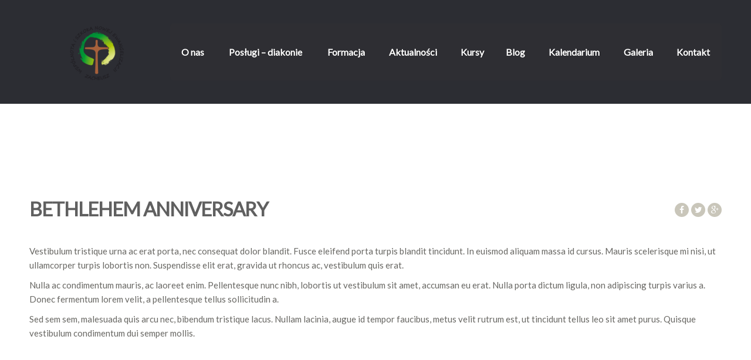

--- FILE ---
content_type: text/html; charset=UTF-8
request_url: https://zacheusz.wroclaw.pl/stories/bethlehem-anniversary/
body_size: 10716
content:
<!DOCTYPE html>
<html lang="pl-PL" itemscope="itemscope" itemtype="http://schema.org/WebPage">
<head>
<meta charset="UTF-8">
<meta name="viewport" content="width=device-width, initial-scale=1">
<link rel="profile" href="http://gmpg.org/xfn/11">
<link rel="pingback" href="https://zacheusz.wroclaw.pl/xmlrpc.php">

<meta name='robots' content='index, follow, max-image-preview:large, max-snippet:-1, max-video-preview:-1' />
	<style>img:is([sizes="auto" i], [sizes^="auto," i]) { contain-intrinsic-size: 3000px 1500px }</style>
	
	<!-- This site is optimized with the Yoast SEO plugin v23.3 - https://yoast.com/wordpress/plugins/seo/ -->
	<title>Bethlehem Anniversary - Zacheusz - wspólnota religijna Wrocław</title>
	<link rel="canonical" href="https://zacheusz.wroclaw.pl/stories/bethlehem-anniversary/" />
	<meta property="og:locale" content="pl_PL" />
	<meta property="og:type" content="article" />
	<meta property="og:title" content="Bethlehem Anniversary - Zacheusz - wspólnota religijna Wrocław" />
	<meta property="og:description" content="Sed eu orci dictum, condimentum orci et, adipiscing leo. Etiam luctus tincidunt neque non posuere. Praesent eu augue..." />
	<meta property="og:url" content="https://zacheusz.wroclaw.pl/stories/bethlehem-anniversary/" />
	<meta property="og:site_name" content="Zacheusz - wspólnota religijna Wrocław" />
	<meta name="twitter:card" content="summary_large_image" />
	<meta name="twitter:label1" content="Szacowany czas czytania" />
	<meta name="twitter:data1" content="1 minuta" />
	<script type="application/ld+json" class="yoast-schema-graph">{"@context":"https://schema.org","@graph":[{"@type":"WebPage","@id":"https://zacheusz.wroclaw.pl/stories/bethlehem-anniversary/","url":"https://zacheusz.wroclaw.pl/stories/bethlehem-anniversary/","name":"Bethlehem Anniversary - Zacheusz - wspólnota religijna Wrocław","isPartOf":{"@id":"https://zacheusz.wroclaw.pl/#website"},"primaryImageOfPage":{"@id":"https://zacheusz.wroclaw.pl/stories/bethlehem-anniversary/#primaryimage"},"image":{"@id":"https://zacheusz.wroclaw.pl/stories/bethlehem-anniversary/#primaryimage"},"thumbnailUrl":"","datePublished":"2015-06-11T06:44:23+00:00","dateModified":"2015-06-11T06:44:23+00:00","breadcrumb":{"@id":"https://zacheusz.wroclaw.pl/stories/bethlehem-anniversary/#breadcrumb"},"inLanguage":"pl-PL","potentialAction":[{"@type":"ReadAction","target":["https://zacheusz.wroclaw.pl/stories/bethlehem-anniversary/"]}]},{"@type":"ImageObject","inLanguage":"pl-PL","@id":"https://zacheusz.wroclaw.pl/stories/bethlehem-anniversary/#primaryimage","url":"","contentUrl":""},{"@type":"BreadcrumbList","@id":"https://zacheusz.wroclaw.pl/stories/bethlehem-anniversary/#breadcrumb","itemListElement":[{"@type":"ListItem","position":1,"name":"Strona główna","item":"https://zacheusz.wroclaw.pl/"},{"@type":"ListItem","position":2,"name":"Stories","item":"https://zacheusz.wroclaw.pl/stories/"},{"@type":"ListItem","position":3,"name":"Bethlehem Anniversary"}]},{"@type":"WebSite","@id":"https://zacheusz.wroclaw.pl/#website","url":"https://zacheusz.wroclaw.pl/","name":"Zacheusz - wspólnota religijna Wrocław","description":"Ewangelizacja i spotkania religijne","potentialAction":[{"@type":"SearchAction","target":{"@type":"EntryPoint","urlTemplate":"https://zacheusz.wroclaw.pl/?s={search_term_string}"},"query-input":"required name=search_term_string"}],"inLanguage":"pl-PL"}]}</script>
	<!-- / Yoast SEO plugin. -->


<link rel='dns-prefetch' href='//fonts.googleapis.com' />
<link rel='preconnect' href='https://fonts.gstatic.com' crossorigin />
<link rel="alternate" type="application/rss+xml" title="Zacheusz - wspólnota religijna Wrocław &raquo; Kanał z wpisami" href="https://zacheusz.wroclaw.pl/feed/" />
<link rel="alternate" type="application/rss+xml" title="Zacheusz - wspólnota religijna Wrocław &raquo; Kanał z komentarzami" href="https://zacheusz.wroclaw.pl/comments/feed/" />
<script type="text/javascript">
/* <![CDATA[ */
window._wpemojiSettings = {"baseUrl":"https:\/\/s.w.org\/images\/core\/emoji\/16.0.1\/72x72\/","ext":".png","svgUrl":"https:\/\/s.w.org\/images\/core\/emoji\/16.0.1\/svg\/","svgExt":".svg","source":{"concatemoji":"https:\/\/zacheusz.wroclaw.pl\/wp-includes\/js\/wp-emoji-release.min.js?ver=6.8.3"}};
/*! This file is auto-generated */
!function(s,n){var o,i,e;function c(e){try{var t={supportTests:e,timestamp:(new Date).valueOf()};sessionStorage.setItem(o,JSON.stringify(t))}catch(e){}}function p(e,t,n){e.clearRect(0,0,e.canvas.width,e.canvas.height),e.fillText(t,0,0);var t=new Uint32Array(e.getImageData(0,0,e.canvas.width,e.canvas.height).data),a=(e.clearRect(0,0,e.canvas.width,e.canvas.height),e.fillText(n,0,0),new Uint32Array(e.getImageData(0,0,e.canvas.width,e.canvas.height).data));return t.every(function(e,t){return e===a[t]})}function u(e,t){e.clearRect(0,0,e.canvas.width,e.canvas.height),e.fillText(t,0,0);for(var n=e.getImageData(16,16,1,1),a=0;a<n.data.length;a++)if(0!==n.data[a])return!1;return!0}function f(e,t,n,a){switch(t){case"flag":return n(e,"\ud83c\udff3\ufe0f\u200d\u26a7\ufe0f","\ud83c\udff3\ufe0f\u200b\u26a7\ufe0f")?!1:!n(e,"\ud83c\udde8\ud83c\uddf6","\ud83c\udde8\u200b\ud83c\uddf6")&&!n(e,"\ud83c\udff4\udb40\udc67\udb40\udc62\udb40\udc65\udb40\udc6e\udb40\udc67\udb40\udc7f","\ud83c\udff4\u200b\udb40\udc67\u200b\udb40\udc62\u200b\udb40\udc65\u200b\udb40\udc6e\u200b\udb40\udc67\u200b\udb40\udc7f");case"emoji":return!a(e,"\ud83e\udedf")}return!1}function g(e,t,n,a){var r="undefined"!=typeof WorkerGlobalScope&&self instanceof WorkerGlobalScope?new OffscreenCanvas(300,150):s.createElement("canvas"),o=r.getContext("2d",{willReadFrequently:!0}),i=(o.textBaseline="top",o.font="600 32px Arial",{});return e.forEach(function(e){i[e]=t(o,e,n,a)}),i}function t(e){var t=s.createElement("script");t.src=e,t.defer=!0,s.head.appendChild(t)}"undefined"!=typeof Promise&&(o="wpEmojiSettingsSupports",i=["flag","emoji"],n.supports={everything:!0,everythingExceptFlag:!0},e=new Promise(function(e){s.addEventListener("DOMContentLoaded",e,{once:!0})}),new Promise(function(t){var n=function(){try{var e=JSON.parse(sessionStorage.getItem(o));if("object"==typeof e&&"number"==typeof e.timestamp&&(new Date).valueOf()<e.timestamp+604800&&"object"==typeof e.supportTests)return e.supportTests}catch(e){}return null}();if(!n){if("undefined"!=typeof Worker&&"undefined"!=typeof OffscreenCanvas&&"undefined"!=typeof URL&&URL.createObjectURL&&"undefined"!=typeof Blob)try{var e="postMessage("+g.toString()+"("+[JSON.stringify(i),f.toString(),p.toString(),u.toString()].join(",")+"));",a=new Blob([e],{type:"text/javascript"}),r=new Worker(URL.createObjectURL(a),{name:"wpTestEmojiSupports"});return void(r.onmessage=function(e){c(n=e.data),r.terminate(),t(n)})}catch(e){}c(n=g(i,f,p,u))}t(n)}).then(function(e){for(var t in e)n.supports[t]=e[t],n.supports.everything=n.supports.everything&&n.supports[t],"flag"!==t&&(n.supports.everythingExceptFlag=n.supports.everythingExceptFlag&&n.supports[t]);n.supports.everythingExceptFlag=n.supports.everythingExceptFlag&&!n.supports.flag,n.DOMReady=!1,n.readyCallback=function(){n.DOMReady=!0}}).then(function(){return e}).then(function(){var e;n.supports.everything||(n.readyCallback(),(e=n.source||{}).concatemoji?t(e.concatemoji):e.wpemoji&&e.twemoji&&(t(e.twemoji),t(e.wpemoji)))}))}((window,document),window._wpemojiSettings);
/* ]]> */
</script>
<style id='wp-emoji-styles-inline-css' type='text/css'>

	img.wp-smiley, img.emoji {
		display: inline !important;
		border: none !important;
		box-shadow: none !important;
		height: 1em !important;
		width: 1em !important;
		margin: 0 0.07em !important;
		vertical-align: -0.1em !important;
		background: none !important;
		padding: 0 !important;
	}
</style>
<link rel='stylesheet' id='wp-block-library-css' href='https://zacheusz.wroclaw.pl/wp-includes/css/dist/block-library/style.min.css?ver=6.8.3' type='text/css' media='all' />
<style id='classic-theme-styles-inline-css' type='text/css'>
/*! This file is auto-generated */
.wp-block-button__link{color:#fff;background-color:#32373c;border-radius:9999px;box-shadow:none;text-decoration:none;padding:calc(.667em + 2px) calc(1.333em + 2px);font-size:1.125em}.wp-block-file__button{background:#32373c;color:#fff;text-decoration:none}
</style>
<style id='global-styles-inline-css' type='text/css'>
:root{--wp--preset--aspect-ratio--square: 1;--wp--preset--aspect-ratio--4-3: 4/3;--wp--preset--aspect-ratio--3-4: 3/4;--wp--preset--aspect-ratio--3-2: 3/2;--wp--preset--aspect-ratio--2-3: 2/3;--wp--preset--aspect-ratio--16-9: 16/9;--wp--preset--aspect-ratio--9-16: 9/16;--wp--preset--color--black: #000000;--wp--preset--color--cyan-bluish-gray: #abb8c3;--wp--preset--color--white: #ffffff;--wp--preset--color--pale-pink: #f78da7;--wp--preset--color--vivid-red: #cf2e2e;--wp--preset--color--luminous-vivid-orange: #ff6900;--wp--preset--color--luminous-vivid-amber: #fcb900;--wp--preset--color--light-green-cyan: #7bdcb5;--wp--preset--color--vivid-green-cyan: #00d084;--wp--preset--color--pale-cyan-blue: #8ed1fc;--wp--preset--color--vivid-cyan-blue: #0693e3;--wp--preset--color--vivid-purple: #9b51e0;--wp--preset--gradient--vivid-cyan-blue-to-vivid-purple: linear-gradient(135deg,rgba(6,147,227,1) 0%,rgb(155,81,224) 100%);--wp--preset--gradient--light-green-cyan-to-vivid-green-cyan: linear-gradient(135deg,rgb(122,220,180) 0%,rgb(0,208,130) 100%);--wp--preset--gradient--luminous-vivid-amber-to-luminous-vivid-orange: linear-gradient(135deg,rgba(252,185,0,1) 0%,rgba(255,105,0,1) 100%);--wp--preset--gradient--luminous-vivid-orange-to-vivid-red: linear-gradient(135deg,rgba(255,105,0,1) 0%,rgb(207,46,46) 100%);--wp--preset--gradient--very-light-gray-to-cyan-bluish-gray: linear-gradient(135deg,rgb(238,238,238) 0%,rgb(169,184,195) 100%);--wp--preset--gradient--cool-to-warm-spectrum: linear-gradient(135deg,rgb(74,234,220) 0%,rgb(151,120,209) 20%,rgb(207,42,186) 40%,rgb(238,44,130) 60%,rgb(251,105,98) 80%,rgb(254,248,76) 100%);--wp--preset--gradient--blush-light-purple: linear-gradient(135deg,rgb(255,206,236) 0%,rgb(152,150,240) 100%);--wp--preset--gradient--blush-bordeaux: linear-gradient(135deg,rgb(254,205,165) 0%,rgb(254,45,45) 50%,rgb(107,0,62) 100%);--wp--preset--gradient--luminous-dusk: linear-gradient(135deg,rgb(255,203,112) 0%,rgb(199,81,192) 50%,rgb(65,88,208) 100%);--wp--preset--gradient--pale-ocean: linear-gradient(135deg,rgb(255,245,203) 0%,rgb(182,227,212) 50%,rgb(51,167,181) 100%);--wp--preset--gradient--electric-grass: linear-gradient(135deg,rgb(202,248,128) 0%,rgb(113,206,126) 100%);--wp--preset--gradient--midnight: linear-gradient(135deg,rgb(2,3,129) 0%,rgb(40,116,252) 100%);--wp--preset--font-size--small: 13px;--wp--preset--font-size--medium: 20px;--wp--preset--font-size--large: 36px;--wp--preset--font-size--x-large: 42px;--wp--preset--spacing--20: 0.44rem;--wp--preset--spacing--30: 0.67rem;--wp--preset--spacing--40: 1rem;--wp--preset--spacing--50: 1.5rem;--wp--preset--spacing--60: 2.25rem;--wp--preset--spacing--70: 3.38rem;--wp--preset--spacing--80: 5.06rem;--wp--preset--shadow--natural: 6px 6px 9px rgba(0, 0, 0, 0.2);--wp--preset--shadow--deep: 12px 12px 50px rgba(0, 0, 0, 0.4);--wp--preset--shadow--sharp: 6px 6px 0px rgba(0, 0, 0, 0.2);--wp--preset--shadow--outlined: 6px 6px 0px -3px rgba(255, 255, 255, 1), 6px 6px rgba(0, 0, 0, 1);--wp--preset--shadow--crisp: 6px 6px 0px rgba(0, 0, 0, 1);}:where(.is-layout-flex){gap: 0.5em;}:where(.is-layout-grid){gap: 0.5em;}body .is-layout-flex{display: flex;}.is-layout-flex{flex-wrap: wrap;align-items: center;}.is-layout-flex > :is(*, div){margin: 0;}body .is-layout-grid{display: grid;}.is-layout-grid > :is(*, div){margin: 0;}:where(.wp-block-columns.is-layout-flex){gap: 2em;}:where(.wp-block-columns.is-layout-grid){gap: 2em;}:where(.wp-block-post-template.is-layout-flex){gap: 1.25em;}:where(.wp-block-post-template.is-layout-grid){gap: 1.25em;}.has-black-color{color: var(--wp--preset--color--black) !important;}.has-cyan-bluish-gray-color{color: var(--wp--preset--color--cyan-bluish-gray) !important;}.has-white-color{color: var(--wp--preset--color--white) !important;}.has-pale-pink-color{color: var(--wp--preset--color--pale-pink) !important;}.has-vivid-red-color{color: var(--wp--preset--color--vivid-red) !important;}.has-luminous-vivid-orange-color{color: var(--wp--preset--color--luminous-vivid-orange) !important;}.has-luminous-vivid-amber-color{color: var(--wp--preset--color--luminous-vivid-amber) !important;}.has-light-green-cyan-color{color: var(--wp--preset--color--light-green-cyan) !important;}.has-vivid-green-cyan-color{color: var(--wp--preset--color--vivid-green-cyan) !important;}.has-pale-cyan-blue-color{color: var(--wp--preset--color--pale-cyan-blue) !important;}.has-vivid-cyan-blue-color{color: var(--wp--preset--color--vivid-cyan-blue) !important;}.has-vivid-purple-color{color: var(--wp--preset--color--vivid-purple) !important;}.has-black-background-color{background-color: var(--wp--preset--color--black) !important;}.has-cyan-bluish-gray-background-color{background-color: var(--wp--preset--color--cyan-bluish-gray) !important;}.has-white-background-color{background-color: var(--wp--preset--color--white) !important;}.has-pale-pink-background-color{background-color: var(--wp--preset--color--pale-pink) !important;}.has-vivid-red-background-color{background-color: var(--wp--preset--color--vivid-red) !important;}.has-luminous-vivid-orange-background-color{background-color: var(--wp--preset--color--luminous-vivid-orange) !important;}.has-luminous-vivid-amber-background-color{background-color: var(--wp--preset--color--luminous-vivid-amber) !important;}.has-light-green-cyan-background-color{background-color: var(--wp--preset--color--light-green-cyan) !important;}.has-vivid-green-cyan-background-color{background-color: var(--wp--preset--color--vivid-green-cyan) !important;}.has-pale-cyan-blue-background-color{background-color: var(--wp--preset--color--pale-cyan-blue) !important;}.has-vivid-cyan-blue-background-color{background-color: var(--wp--preset--color--vivid-cyan-blue) !important;}.has-vivid-purple-background-color{background-color: var(--wp--preset--color--vivid-purple) !important;}.has-black-border-color{border-color: var(--wp--preset--color--black) !important;}.has-cyan-bluish-gray-border-color{border-color: var(--wp--preset--color--cyan-bluish-gray) !important;}.has-white-border-color{border-color: var(--wp--preset--color--white) !important;}.has-pale-pink-border-color{border-color: var(--wp--preset--color--pale-pink) !important;}.has-vivid-red-border-color{border-color: var(--wp--preset--color--vivid-red) !important;}.has-luminous-vivid-orange-border-color{border-color: var(--wp--preset--color--luminous-vivid-orange) !important;}.has-luminous-vivid-amber-border-color{border-color: var(--wp--preset--color--luminous-vivid-amber) !important;}.has-light-green-cyan-border-color{border-color: var(--wp--preset--color--light-green-cyan) !important;}.has-vivid-green-cyan-border-color{border-color: var(--wp--preset--color--vivid-green-cyan) !important;}.has-pale-cyan-blue-border-color{border-color: var(--wp--preset--color--pale-cyan-blue) !important;}.has-vivid-cyan-blue-border-color{border-color: var(--wp--preset--color--vivid-cyan-blue) !important;}.has-vivid-purple-border-color{border-color: var(--wp--preset--color--vivid-purple) !important;}.has-vivid-cyan-blue-to-vivid-purple-gradient-background{background: var(--wp--preset--gradient--vivid-cyan-blue-to-vivid-purple) !important;}.has-light-green-cyan-to-vivid-green-cyan-gradient-background{background: var(--wp--preset--gradient--light-green-cyan-to-vivid-green-cyan) !important;}.has-luminous-vivid-amber-to-luminous-vivid-orange-gradient-background{background: var(--wp--preset--gradient--luminous-vivid-amber-to-luminous-vivid-orange) !important;}.has-luminous-vivid-orange-to-vivid-red-gradient-background{background: var(--wp--preset--gradient--luminous-vivid-orange-to-vivid-red) !important;}.has-very-light-gray-to-cyan-bluish-gray-gradient-background{background: var(--wp--preset--gradient--very-light-gray-to-cyan-bluish-gray) !important;}.has-cool-to-warm-spectrum-gradient-background{background: var(--wp--preset--gradient--cool-to-warm-spectrum) !important;}.has-blush-light-purple-gradient-background{background: var(--wp--preset--gradient--blush-light-purple) !important;}.has-blush-bordeaux-gradient-background{background: var(--wp--preset--gradient--blush-bordeaux) !important;}.has-luminous-dusk-gradient-background{background: var(--wp--preset--gradient--luminous-dusk) !important;}.has-pale-ocean-gradient-background{background: var(--wp--preset--gradient--pale-ocean) !important;}.has-electric-grass-gradient-background{background: var(--wp--preset--gradient--electric-grass) !important;}.has-midnight-gradient-background{background: var(--wp--preset--gradient--midnight) !important;}.has-small-font-size{font-size: var(--wp--preset--font-size--small) !important;}.has-medium-font-size{font-size: var(--wp--preset--font-size--medium) !important;}.has-large-font-size{font-size: var(--wp--preset--font-size--large) !important;}.has-x-large-font-size{font-size: var(--wp--preset--font-size--x-large) !important;}
:where(.wp-block-post-template.is-layout-flex){gap: 1.25em;}:where(.wp-block-post-template.is-layout-grid){gap: 1.25em;}
:where(.wp-block-columns.is-layout-flex){gap: 2em;}:where(.wp-block-columns.is-layout-grid){gap: 2em;}
:root :where(.wp-block-pullquote){font-size: 1.5em;line-height: 1.6;}
</style>
<link rel='stylesheet' id='rs-plugin-settings-css' href='https://zacheusz.wroclaw.pl/wp-content/plugins/revslider/public/assets/css/settings.css?ver=5.1-b-modified-1686923368' type='text/css' media='all' />
<style id='rs-plugin-settings-inline-css' type='text/css'>
#rs-demo-id {}
</style>
<link rel='stylesheet' id='parent-style-css' href='https://zacheusz.wroclaw.pl/wp-content/themes/bethlehem/style.css?ver=-b-modified-1686923366' type='text/css' media='all' />
<link rel='stylesheet' id='child-style-css' href='https://zacheusz.wroclaw.pl/wp-content/themes/zachueszwroclaw/style.css?ver=1.0.0-b-modified-1686923368' type='text/css' media='all' />
<link rel='stylesheet' id='bethlehem-fonts-css' href='//fonts.googleapis.com/css?family=Bitter%3A400%2C400italic%2C700&#038;subset=latin%2Clatin-ext' type='text/css' media='all' />
<link rel='stylesheet' id='bethlehem-style-css' href='https://zacheusz.wroclaw.pl/wp-content/themes/bethlehem/style.css?ver=1.0.0-b-modified-1686923366' type='text/css' media='all' />
<link rel='stylesheet' id='bethlehem-color-css' href='https://zacheusz.wroclaw.pl/wp-content/themes/bethlehem/assets/css/yellow.css?ver=-b-modified-1686923366' type='text/css' media='all' />
<link rel='stylesheet' id='bethlehem-child-style-css' href='https://zacheusz.wroclaw.pl/wp-content/themes/zachueszwroclaw/style.css?b-modified=1686923368&#038;ver=1.0.0' type='text/css' media='all' />
<link rel="preload" as="style" href="https://fonts.googleapis.com/css?family=Lato&#038;display=swap&#038;ver=1697308353" /><link rel="stylesheet" href="https://fonts.googleapis.com/css?family=Lato&#038;display=swap&#038;ver=1697308353" media="print" onload="this.media='all'"><noscript><link rel="stylesheet" href="https://fonts.googleapis.com/css?family=Lato&#038;display=swap&#038;ver=1697308353" /></noscript><link rel='stylesheet' id='myStyleSheets-css' href='https://zacheusz.wroclaw.pl/wp-content/plugins/wp-latest-posts/css/wplp_front.css?ver=5.0.8' type='text/css' media='all' />
<script type="text/javascript" src="https://zacheusz.wroclaw.pl/wp-includes/js/jquery/jquery.min.js?ver=3.7.1" id="jquery-core-js"></script>
<script type="text/javascript" src="https://zacheusz.wroclaw.pl/wp-includes/js/jquery/jquery-migrate.min.js?ver=3.4.1" id="jquery-migrate-js"></script>
<script type="text/javascript" src="https://zacheusz.wroclaw.pl/wp-content/plugins/revslider/public/assets/js/jquery.themepunch.tools.min.js?ver=5.1-b-modified-1686923368" id="tp-tools-js"></script>
<script type="text/javascript" src="https://zacheusz.wroclaw.pl/wp-content/plugins/revslider/public/assets/js/jquery.themepunch.revolution.min.js?ver=5.1-b-modified-1686923368" id="revmin-js"></script>
<script type="text/javascript" src="https://zacheusz.wroclaw.pl/wp-content/themes/bethlehem/assets/js/evenColumns.js?ver=-b-modified-1686923366" id="event-columns-js"></script>
<script type="text/javascript" src="https://zacheusz.wroclaw.pl/wp-content/themes/bethlehem/assets/js/scripts-custom.js?ver=-b-modified-1686923366" id="scripts-custom-js"></script>
<link rel="https://api.w.org/" href="https://zacheusz.wroclaw.pl/wp-json/" /><link rel="EditURI" type="application/rsd+xml" title="RSD" href="https://zacheusz.wroclaw.pl/xmlrpc.php?rsd" />
<meta name="generator" content="WordPress 6.8.3" />
<link rel='shortlink' href='https://zacheusz.wroclaw.pl/?p=1558' />
<link rel="alternate" title="oEmbed (JSON)" type="application/json+oembed" href="https://zacheusz.wroclaw.pl/wp-json/oembed/1.0/embed?url=https%3A%2F%2Fzacheusz.wroclaw.pl%2Fstories%2Fbethlehem-anniversary%2F" />
<link rel="alternate" title="oEmbed (XML)" type="text/xml+oembed" href="https://zacheusz.wroclaw.pl/wp-json/oembed/1.0/embed?url=https%3A%2F%2Fzacheusz.wroclaw.pl%2Fstories%2Fbethlehem-anniversary%2F&#038;format=xml" />
<meta name="generator" content="Redux 4.4.18" /><script async src="https://www.googletagmanager.com/gtag/js?id=G-BSP42BGBC5" type="text/javascript"></script><script type="text/javascript">window.dataLayer = window.dataLayer || [];function gtag(){dataLayer.push(arguments);}gtag('js', new Date());gtag('config', 'G-BSP42BGBC5');</script><link rel="shortcut icon" href="https://zacheusz.wroclaw.pl/wp-content/themes/bethlehem/assets/images/favicon.png"><meta name="generator" content="Elementor 3.23.4; features: e_optimized_css_loading, e_font_icon_svg, additional_custom_breakpoints, e_lazyload; settings: css_print_method-external, google_font-enabled, font_display-swap">
			<style>
				.e-con.e-parent:nth-of-type(n+4):not(.e-lazyloaded):not(.e-no-lazyload),
				.e-con.e-parent:nth-of-type(n+4):not(.e-lazyloaded):not(.e-no-lazyload) * {
					background-image: none !important;
				}
				@media screen and (max-height: 1024px) {
					.e-con.e-parent:nth-of-type(n+3):not(.e-lazyloaded):not(.e-no-lazyload),
					.e-con.e-parent:nth-of-type(n+3):not(.e-lazyloaded):not(.e-no-lazyload) * {
						background-image: none !important;
					}
				}
				@media screen and (max-height: 640px) {
					.e-con.e-parent:nth-of-type(n+2):not(.e-lazyloaded):not(.e-no-lazyload),
					.e-con.e-parent:nth-of-type(n+2):not(.e-lazyloaded):not(.e-no-lazyload) * {
						background-image: none !important;
					}
				}
			</style>
			<meta name="generator" content="Powered by Slider Revolution 5.1 - responsive, Mobile-Friendly Slider Plugin for WordPress with comfortable drag and drop interface." />
		<style type="text/css">
			/* Typography */

			h1, .h1,
			h2, .h2,
			h3, .h3,
			h4, .h4,
			h5, .h5,
			h6, .h6{
				font-family: Lato !important;
			}

			body{
				font-family: Lato !important;
			}

			body.bethlehem-style-2, body.bethlehem-style-2 .hb-more-button, body.bethlehem-style-2 .primary-navigation ul.menu>li>a, body.bethlehem-style-2 .top-nav-links ul>li>a, body.bethlehem-style-2 .vc-events-calendar .events-calendar table#wp-calendar caption, body.bethlehem-style-2 button, body.bethlehem-style-2 .bethlehem-counter ul>li, body.bethlehem-style-2 .our-store.type-2 .product-item .actions .button.add_to_cart_button, body.bethlehem-style-2 .our-store.type-2 .product-item .actions .button.view_product_button{
				font-family: Lato !important;
			}

			body.bethlehem-style-3, body.bethlehem-style-3 .hb-more-button, body.bethlehem-style-3 .primary-navigation ul.menu>li>a, body.bethlehem-style-3 .top-nav-links ul>li>a, body.bethlehem-style-3 .vc-events-calendar .events-calendar table#wp-calendar caption, body.bethlehem-style-3 button, body.bethlehem-style-3 .bethlehem-counter ul>li, body.bethlehem-style-3 .our-store.type-2 .product-item .actions .button.add_to_cart_button, body.bethlehem-style-3 .our-store.type-2 .product-item .actions .button.view_product_button{
				font-family: Lato !important;
			}
		</style>
		<style type="text/css">.main-navigation {
	padding-bottom:16px;
	padding-top:16px;
}
.main-navigation {
    background: rgba(50, 50, 50, 0.3);
    border-radius: 5px;
}
.main-navigation ul.menu>li>.sub-menu>li,.main-navigation ul.nav-menu>li>.sub-menu>li {
	background: rgba(50, 50, 50, 0.7);
	border-radius: 2px;
}</style><style id="bethlehem_options-dynamic-css" title="dynamic-css" class="redux-options-output">.header-1 .site-header, .header-2 .site-header, .header-3 .site-header, .header-4 .site-header, .header-5 .site-header, .header-6 .site-header, .header-8 .site-header,.header-1 .site-header, .header-2 .site-header, .header-3 .site-header, .header-4 .site-header, .header-5 .site-header, .header-6 .site-header, .header-8 .site-header,.header-1 .site-header, .header-2 .site-header, .header-3 .site-header, .header-4 .site-header, .header-5 .site-header, .header-6 .site-header, .header-8 .site-header,.header-1 .site-header, .header-2 .site-header, .header-3 .site-header, .header-4 .site-header, .header-5 .site-header, .header-6 .site-header, .header-8 .site-header,.header-1 .site-header, .header-2 .site-header, .header-3 .site-header, .header-4 .site-header, .header-5 .site-header, .header-6 .site-header, .header-8 .site-header,.header-1 .site-header, .header-2 .site-header, .header-3 .site-header, .header-4 .site-header, .header-5 .site-header, .header-6 .site-header, .header-8 .site-header{background-repeat:repeat;background-attachment:fixed;background-position:left top;background-image:url('http://archiwum.zacheusz.wroclaw.pl/wp-content/uploads/2015/11/Fotolia_56872281_M1.jpg');background-size:inherit;}.site-header, .top-bar, .main-navigation, .site-description, ul.menu li.current-menu-item > a{color:#ffffff;}.site-header a, .main-navigation ul li a, .site-title a, ul.menu li a, .site-branding h1 a{color:#ffffff;}.site-header a:hover, .main-navigation ul li a:hover, .site-title a:hover, ul.menu li a:hover, .site-branding h1 a:hover{color:#000000;}.site-header a:active, .main-navigation ul li a:active, .site-title a:active, ul.menu li a:active, .site-branding h1 a:active{color:#f9f9f9;}body, body.bethlehem_style_1, body.bethlehem_style_1,body, body.bethlehem_style_1, body.bethlehem_style_1,body, body.bethlehem_style_1, body.bethlehem_style_1,body, body.bethlehem_style_1, body.bethlehem_style_1,body, body.bethlehem_style_1, body.bethlehem_style_1,body, body.bethlehem_style_1, body.bethlehem_style_1{background-color:transparent;}body h1, body h2, body h3, body h4, body h5, body h6{color:#606060;}</style>	<!-- Facebook Pixel Code -->
<script>
!function(f,b,e,v,n,t,s)
{if(f.fbq)return;n=f.fbq=function(){n.callMethod?
n.callMethod.apply(n,arguments):n.queue.push(arguments)};
if(!f._fbq)f._fbq=n;n.push=n;n.loaded=!0;n.version='2.0';
n.queue=[];t=b.createElement(e);t.async=!0;
t.src=v;s=b.getElementsByTagName(e)[0];
s.parentNode.insertBefore(t,s)}(window,document,'script',
'https://connect.facebook.net/en_US/fbevents.js');
 fbq('init', '1543574225913123'); 
fbq('track', 'PageView');
</script>
<noscript>
 <img height="1" width="1" 
src="https://www.facebook.com/tr?id=1543574225913123&ev=PageView
&noscript=1"/>
</noscript>
<!-- End Facebook Pixel Code -->

<!-- Add Pixel Events to the button's click handler -->
<script type="text/javascript">
  var button = document.getElementById('NZFormOpen');
  button.addEventListener(
    'click', 
    function() { 
      fbq('track', 'SubmitApplication');          
    },
    false
  );
</script>
</head>

<body class="wp-singular stories-template-default single single-stories postid-1558 wp-theme-bethlehem wp-child-theme-zachueszwroclaw group-blog no-wc-breadcrumb bethlehem-full-width-content bethlehem-style-1 header-2 footer-2 elementor-default elementor-kit-5693">
<script>
  window.fbAsyncInit = function() {
    FB.init({
      appId      : '1745787038973295',
      xfbml      : true,
      version    : 'v2.7'
    });
  };

  (function(d, s, id){
     var js, fjs = d.getElementsByTagName(s)[0];
     if (d.getElementById(id)) {return;}
     js = d.createElement(s); js.id = id;
     js.src = "//connect.facebook.net/en_US/sdk.js";
     fjs.parentNode.insertBefore(js, fjs);
   }(document, 'script', 'facebook-jssdk'));
</script>
<div id="page" class="hfeed site">
	
	<header id="masthead" class="site-header" >

	<div class="wrap">
				<a class="skip-link screen-reader-text" href="#site-navigation">Skip to navigation</a>
		<a class="skip-link screen-reader-text" href="#content">Skip to content</a>
		<div class="site-branding"><a href="https://zacheusz.wroclaw.pl/" rel="home"><img src="https://zacheusz.wroclaw.pl/wp-content/uploads/2016/05/zacheusz-logo-png-e1462366288478.png" class="img-responsive" alt="logo" width="100" height="101"/></a></div>		<nav id="site-navigation" class="main-navigation" aria-label="Primary Navigation">
		<button class="menu-toggle">Navigation</button>
			<div class="primary-navigation"><div class="left-nav-menu"><ul class="menu"><li id="menu-item-2817" class="menu-item menu-item-type-custom menu-item-object-custom menu-item-has-children menu-item-2817"><a>O nas</a>
<ul class="sub-menu">
	<li id="menu-item-1742" class="full-width menu-item menu-item-type-post_type menu-item-object-page menu-item-1742"><a href="https://zacheusz.wroclaw.pl/kim-jestesmy/">Kim jesteśmy</a></li>
	<li id="menu-item-2939" class="menu-item menu-item-type-post_type menu-item-object-page menu-item-2939"><a href="https://zacheusz.wroclaw.pl/spotkania-religijne/">Spotkania religijne</a></li>
</ul>
</li>
<li id="menu-item-5963" class="menu-item menu-item-type-post_type menu-item-object-page menu-item-5963"><a href="https://zacheusz.wroclaw.pl/poslugi-diakonie/">Posługi – diakonie</a></li>
<li id="menu-item-5964" class="menu-item menu-item-type-custom menu-item-object-custom menu-item-has-children menu-item-5964"><a>Formacja</a>
<ul class="sub-menu">
	<li id="menu-item-6013" class="menu-item menu-item-type-post_type menu-item-object-page menu-item-6013"><a href="https://zacheusz.wroclaw.pl/formy-przynaleznosci/">Formy przynależności</a></li>
	<li id="menu-item-5073" class="menu-item menu-item-type-post_type menu-item-object-page menu-item-5073"><a href="https://zacheusz.wroclaw.pl/formacja-we-wspolnocie-zacheusz-2/">Kursy</a></li>
	<li id="menu-item-5968" class="menu-item menu-item-type-post_type menu-item-object-page menu-item-5968"><a href="https://zacheusz.wroclaw.pl/male-grupki/">Formacja dla wszystkich</a></li>
	<li id="menu-item-3297" class="menu-item menu-item-type-post_type menu-item-object-page menu-item-3297"><a href="https://zacheusz.wroclaw.pl/formacja-dla-malzenstw/">Formacja dla małżeństw</a></li>
	<li id="menu-item-3568" class="menu-item menu-item-type-post_type menu-item-object-page menu-item-3568"><a href="https://zacheusz.wroclaw.pl/skauci-krola/">Formacja dla dzieci &#8211; Skauci Króla</a></li>
	<li id="menu-item-5983" class="menu-item menu-item-type-post_type menu-item-object-page menu-item-5983"><a href="https://zacheusz.wroclaw.pl/spotkania-cotygodniowe/">Spotkania cotygodniowe</a></li>
</ul>
</li>
<li id="menu-item-6451" class="menu-item menu-item-type-post_type menu-item-object-page menu-item-6451"><a href="https://zacheusz.wroclaw.pl/aktualnosci-2/">Aktualności</a></li>
<li id="menu-item-1730" class="menu-item menu-item-type-custom menu-item-object-custom menu-item-has-children menu-item-1730"><a>Kursy</a>
<ul class="sub-menu">
	<li id="menu-item-5052" class="menu-item menu-item-type-post_type menu-item-object-page menu-item-5052"><a href="https://zacheusz.wroclaw.pl/kursy/">Kursy…</a></li>
	<li id="menu-item-5409" class="menu-item menu-item-type-post_type menu-item-object-page menu-item-5409"><a href="https://zacheusz.wroclaw.pl/najblizsze-kursy/">Najbliższe kursy</a></li>
	<li id="menu-item-2835" class="menu-item menu-item-type-custom menu-item-object-custom menu-item-2835"><a href="http://zacheusz.wroclaw.pl/swiadectwa/">Świadectwa</a></li>
</ul>
</li>
<li id="menu-item-5899" class="menu-item menu-item-type-custom menu-item-object-custom menu-item-has-children menu-item-5899"><a>Blog</a>
<ul class="sub-menu">
	<li id="menu-item-5272" class="menu-item menu-item-type-post_type menu-item-object-page menu-item-5272"><a href="https://zacheusz.wroclaw.pl/blog/">Blog</a></li>
	<li id="menu-item-5898" class="menu-item menu-item-type-post_type menu-item-object-page menu-item-5898"><a href="https://zacheusz.wroclaw.pl/podstawy-wiary/">Podstawy Wiary</a></li>
</ul>
</li>
<li id="menu-item-5897" class="menu-item menu-item-type-post_type menu-item-object-page menu-item-5897"><a href="https://zacheusz.wroclaw.pl/kalendarium/">Kalendarium</a></li>
<li id="menu-item-5167" class="menu-item menu-item-type-post_type menu-item-object-page menu-item-5167"><a href="https://zacheusz.wroclaw.pl/galeria/">Galeria</a></li>
<li id="menu-item-1743" class="split-right menu-item menu-item-type-post_type menu-item-object-page menu-item-1743"><a href="https://zacheusz.wroclaw.pl/kontakt/">Kontakt</a></li>
</ul></div></div>		</nav><!-- #site-navigation -->
					<div class="site-page-title">
				<h1>Stories</h1>
			</div><!-- /.site-page-title -->
				</div>

</header><!-- #masthead -->
	
	<div id="content" class="site-content" tabindex="-1">
		
<section id="primary" class="content-area">
	<main id="main" class="site-main">
		<div class="stories-single">
			<div class="stories-content">
				
				
											
						
						<h1 class="entry-title" itemprop="name headline">Bethlehem Anniversary</h1>		<ul class="hb-social">
								<li class="hb-fb"><a href="https://www.facebook.com/sharer/sharer.php?u=https://zacheusz.wroclaw.pl/stories/bethlehem-anniversary/"><i class="fa fa-facebook"></i></a></li>
								<li class="hb-tw"><a href="https://twitter.com/home?status=https://zacheusz.wroclaw.pl/stories/bethlehem-anniversary/"><i class="fa fa-twitter"></i></a></li>
								<li class="hb-google-plus"><a href="https://plus.google.com/share?url=https://zacheusz.wroclaw.pl/stories/bethlehem-anniversary/"><i class="fa fa-google-plus"></i></a></li>
					</ul>
			<div class="entry-content" itemprop="description">
		<p>Vestibulum tristique urna ac erat porta, nec consequat dolor blandit. Fusce eleifend porta turpis blandit tincidunt. In euismod aliquam massa id cursus. Mauris scelerisque mi nisi, ut ullamcorper turpis lobortis non. Suspendisse elit erat, gravida ut rhoncus ac, vestibulum quis erat. </p>
<p>Nulla ac condimentum mauris, ac laoreet enim. Pellentesque nunc nibh, lobortis ut vestibulum sit amet, accumsan eu erat. Nulla porta dictum ligula, non adipiscing turpis varius a. Donec fermentum lorem velit, a pellentesque tellus sollicitudin a. </p>
<p>Sed sem sem, malesuada quis arcu nec, bibendum tristique lacus. Nullam lacinia, augue id tempor faucibus, metus velit rutrum est, ut tincidunt tellus leo sit amet purus. Quisque vestibulum condimentum dui semper mollis. </p>
	</div>
	
						
					
				
			</div>
		</div>
	</main>
</section>


	</div><!-- #content -->

	
	<footer id="colophon" class="site-footer">
	<div class="wrap"><div class="connect-with-us"><h5>Connect with us</h5>		<ul class="hb-social">
								<li class="hb-fb"><a title="Facebook" href="https://www.facebook.com/zacheusz.wroclaw/"><i class="fa fa-facebook"></i></a></li>
																																														<li class="hb-you"><a title="Youtube" href="https://www.youtube.com/channel/UCYvF-u1na1t2EkyLI4ZP95g"><i class="fa fa-youtube"></i></a></li>
																											</ul><!-- /.list-social-icons -->
		</div>		<div class="footer-logo">
			<div class="site-branding"><a href="https://zacheusz.wroclaw.pl/" rel="home"><img src="https://zacheusz.wroclaw.pl/wp-content/uploads/2016/05/zacheusz-logo-png-e1462366288478.png" class="img-responsive" alt="logo" width="100" height="101"/></a></div>		</div>
		</div><!-- /.wrap -->		<div class="footer-widgets">
			<div class="wrap">
				<div class="footer-widget-area">
					<div class="block footer-widget footer-widget-1">
						<p>Wspólnota i Szkoła Nowej Ewangelizacji Zacheusz we Wrocławiu</p>
					</div>
					<div class="block footer-widget footer-widget-2">
						<p>sne@zacheusz.wroclaw.pl</p>
					</div>
					<div class="block footer-widget footer-widget-3">
						<p> </p>
					</div>
					<div class="block footer-widget footer-widget-4">
						<p>@ All rights reserved 2023</p>
					</div>
				</div>
				<div class="footer-copyright-area">
					<div class="footer-copyright-text">
						<p>@ All rights reserved 2015</p>
					</div>
				</div>
			</div>
		</div>
		
</footer><!-- #colophon -->

	
</div><!-- #page -->

<script type="speculationrules">
{"prefetch":[{"source":"document","where":{"and":[{"href_matches":"\/*"},{"not":{"href_matches":["\/wp-*.php","\/wp-admin\/*","\/wp-content\/uploads\/*","\/wp-content\/*","\/wp-content\/plugins\/*","\/wp-content\/themes\/zachueszwroclaw\/*","\/wp-content\/themes\/bethlehem\/*","\/*\\?(.+)"]}},{"not":{"selector_matches":"a[rel~=\"nofollow\"]"}},{"not":{"selector_matches":".no-prefetch, .no-prefetch a"}}]},"eagerness":"conservative"}]}
</script>
	<div class="modal modal-sermon modal-sermon-media fade" id="modal-sermon-media" tabindex="-1" role="dialog" aria-hidden="true">
		<div class="modal-dialog">
			<div class="modal-content">
				<div class="modal-body">
				</div>
			</div>
		</div>
	</div>
	<script type="text/javascript">
		(function($) {
			$(document).ready(function() {
				$('#modal-sermon-media').on( 'show.bs.modal', function (event) {
					var button = $(event.relatedTarget);
					var content_id = button.data('modal-content-id');
					var content = $("#"+content_id).html();
					var modal = $(this);
					modal.find('.modal-body').html(content);
				});

				$('#modal-sermon-media').on( 'hide.bs.modal', function (event) {
					var modal = $(this);
					modal.find('.modal-body').empty();
					$( '.jp-jplayer' ).jPlayer( 'stop' );
				});
		    });
		})(jQuery);
	</script>
				<script type='text/javascript'>
				const lazyloadRunObserver = () => {
					const lazyloadBackgrounds = document.querySelectorAll( `.e-con.e-parent:not(.e-lazyloaded)` );
					const lazyloadBackgroundObserver = new IntersectionObserver( ( entries ) => {
						entries.forEach( ( entry ) => {
							if ( entry.isIntersecting ) {
								let lazyloadBackground = entry.target;
								if( lazyloadBackground ) {
									lazyloadBackground.classList.add( 'e-lazyloaded' );
								}
								lazyloadBackgroundObserver.unobserve( entry.target );
							}
						});
					}, { rootMargin: '200px 0px 200px 0px' } );
					lazyloadBackgrounds.forEach( ( lazyloadBackground ) => {
						lazyloadBackgroundObserver.observe( lazyloadBackground );
					} );
				};
				const events = [
					'DOMContentLoaded',
					'elementor/lazyload/observe',
				];
				events.forEach( ( event ) => {
					document.addEventListener( event, lazyloadRunObserver );
				} );
			</script>
			<script type="text/javascript" id="bethlehem-all-js-extra">
/* <![CDATA[ */
var bethlehem_options = {"should_stick":"","should_scroll":"1"};
/* ]]> */
</script>
<script type="text/javascript" src="https://zacheusz.wroclaw.pl/wp-content/themes/bethlehem/assets/js/bethlehem-all.min.js?ver=1.0.0-b-modified-1686923366" id="bethlehem-all-js"></script>

</body>
</html>


--- FILE ---
content_type: text/css
request_url: https://zacheusz.wroclaw.pl/wp-content/themes/bethlehem/style.css?ver=-b-modified-1686923366
body_size: 59918
content:
@charset "UTF-8";
/*
Theme Name:   	Bethlehem
Theme URI:    	http://demo.transvelo.in/wp/bethlehem/
Author:       	Transvelo
Author URI:		http://transvelo.com
Description:  	Bethlehem is the perfect theme for your next WooCommerce project. Designed and developed by Transvelo, it features a deep integration with our market leading WooCommerce plugin, several layout & color options to personalise your shop, multiple widget regions, a responsive design and much more. Developers will love it's lean and extensible codebase making it a joy to customise and extend. Looking for a WooCommerce theme? Look no further!
Version:      	1.0.7
License:      	GNU General Public License v2 or later
License URI:  	http://www.gnu.org/licenses/gpl-2.0.html
Text Domain:  	bethlehem
Tags:         	black, white, light, two-columns, left-sidebar, right-sidebar, responsive-layout, custom-background, custom-colors, custom-header, custom-menu, featured-images, full-width-template, threaded-comments, accessibility-ready

This theme, like WordPress, is licensed under the GPL.
Use it to make something cool, have fun, and share what you've learned with others.

Bethlehem is based on Underscores http://underscores.me/, (C) 2012-2014 Automattic, Inc.

Resetting and rebuilding styles have been helped along thanks to the fine work of
Eric Meyer http://meyerweb.com/eric/tools/css/reset/index.html
along with Nicolas Gallagher and Jonathan Neal http://necolas.github.com/normalize.css/

Font Awesome 4.4.0 by @davegandy - http://fontawesome.io - @fontawesome, License - http://fontawesome.io/license (Font: SIL OFL 1.1, CSS: MIT License)

Animate.css - http://daneden.me/animate
Licensed under the MIT license - http://opensource.org/licenses/MIT

Copyright (c) 2015 Daniel Eden

======
Note: Do not edit this file. If you wish to add your own CSS we strongly recommend creating your own child theme, or installing a custom CSS plugin.
======
*/
.clear:before,
.entry-content:before,
.comment-content:before,
.site-header:before,
.site-content:before,
.site-footer:before, .gallery:before, .clear:after,
.entry-content:after,
.comment-content:after,
.site-header:after,
.site-content:after,
.site-footer:after, .gallery:after {
  content: "";
  display: table;
}
.clear:after,
.entry-content:after,
.comment-content:after,
.site-header:after,
.site-content:after,
.site-footer:after, .gallery:after {
  clear: both;
}

.isotope article {
  width: 33.2%;
  padding: 0 10px;
  margin-bottom: 25px !important;
  margin-top: 0 !important;
}
.isotope article .folio-item {
  border: 1px solid #cbc6ac;
}
.isotope article .folio-item img {
  margin-bottom: 0 !important;
}
.isotope article .folio-item .entry-header, .isotope article .folio-item .entry-content {
  padding: 30px;
}
.isotope article .folio-item .entry-header {
  margin-bottom: 0 !important;
  padding-bottom: 0 !important;
}
.isotope article .folio-item .entry-header span a {
  font-size: 13px;
  font-weight: 400;
  font-style: italic;
  color: #5c5c5c;
}
.isotope article .folio-item .entry-header .entry-title {
  margin-bottom: 0;
}
.isotope article .folio-item .entry-title {
  line-height: 0.9;
}
.isotope article .folio-item .cat-links {
  font-size: 13px;
  font-weight: 400;
  font-style: italic;
  color: #5c5c5c;
}
.isotope article .folio-item .cat-links a {
  font-size: 13px;
  font-weight: 400;
  font-style: italic;
  color: #5c5c5c;
}
.isotope article .folio-item .cat-links a:hover {
  text-decoration: underline;
}

.portfolio-inner {
  overflow: hidden;
  margin-bottom: 25px;
  clear: both;
}

/* Isotope Transitions
------------------------------- */
.isotope, .isotope .post {
  -webkit-transition-duration: 0.8s;
  -moz-transition-duration: 0.8s;
  -ms-transition-duration: 0.8s;
  -o-transition-duration: 0.8s;
  transition-duration: 0.8s;
}

.isotope {
  -webkit-transition-property: height,width;
  -moz-transition-property: height,width;
  -ms-transition-property: height,width;
  -o-transition-property: height,width;
  transition-property: height,width;
}

.isotope .item {
  -webkit-transition-property: -webkit-transform,opacity;
  -moz-transition-property: -moz-transform,opacity;
  -ms-transition-property: -ms-transform,opacity;
  -o-transition-property: top,left,opacity;
  transition-property: transform, opacity;
}

/* Note: Design for a width of 480px */
/* Note: Design for a width of 480px */
@media only screen and (max-width: 767px) {
  .isotope .post {
    width: 100%;
  }
}
/*===================================================================================*/
/*  JPlayer Skin
/*===================================================================================*/
div.jp-video-container {
  margin-bottom: 24px;
}

div.jp-jplayer, div.jp-jplayer img {
  max-width: 100%;
}

div.jp-jplayer.jp-jplayer-video {
  background-color: #292a2b;
}

div.jp-jplayer video {
  margin-bottom: 0;
}

div.jp-jplayer img, div.jp-jplayer-video, div.jp-jplayer-video video {
  height: auto !important;
  vertical-align: top;
}

.jp-audio-container, .jp-video-container {
  margin-bottom: 24px;
  background-color: #f1f1f1;
  box-shadow: 1px 1px 1px #ddd;
}

/* no margin on player inside post header */
.post-header .jp-audio-container, .post-header .jp-video-container {
  margin-bottom: 0;
}

div.jp-interface {
  position: relative;
  width: 97%;
  z-index: 100;
}

.jp-video div.jp-interface {
  -webkit-border-radius: 0 0 2px;
  -moz-border-radius: 0 0 2px;
  border-radius: 0 0 2px;
}

.jp-interface, a.jp-play, a.jp-pause, .seperator-first, .seperator-second {
  height: 34px;
}

.jp-controls {
  list-style-type: none;
  padding: 0;
  margin: 0;
}

.jp-controls li {
  display: inline;
  margin: 0;
}

.jp-controls a {
  color: #404040;
  text-shadow: 1px 1px white;
  background: transparent !important;
  width: 24px;
  height: 34px;
  padding: 0 0 0 10px;
  display: inline-block;
  position: absolute;
  top: 0;
  border-bottom: none;
  font-size: 14px;
  line-height: 34px;
  text-decoration: none;
  outline: none;
  overflow: hidden;
  z-index: 1;
  opacity: .6;
}

.jp-controls a:hover {
  color: #262626;
  background: transparent !important;
  text-decoration: none;
  opacity: .8;
}

.jp-controls a span {
  text-indent: -9999px;
  display: block;
}

a.jp-play, a.jp-pause {
  left: 0;
}

a.jp-pause {
  display: none;
}

a.jp-pause:hover {
  background-position: -33px -30px;
}

a.jp-mute, a.jp-unmute {
  right: 55px;
}

.jp-progress-container, .jp-volume-bar-container {
  position: absolute;
  top: 0;
  height: 8px;
  padding: 13px 10px;
}

.jp-progress-container {
  left: 34px;
  right: 92px;
}

.jp-progress, .jp-volume-bar {
  height: 9px;
  background: #E7E7E7;
  -webkit-border-radius: 2px;
  -moz-border-radius: 2px;
  border-radius: 2px;
  -webkit-box-shadow: inset 0 1px 2px rgba(34, 34, 34, 0.09);
  -moz-box-shadow: inset 0 1px 2px rgba(34, 34, 34, 0.09);
  box-shadow: inset 0 1px 2px rgba(34, 34, 34, 0.09);
}

.jp-seek-bar {
  width: 0;
  height: 9px;
  cursor: pointer;
  -webkit-border-radius: 1px;
  -moz-border-radius: 1px;
  border-radius: 1px;
  background: #E0E0E0;
}

.jp-progress, .jp-seek-bar {
  background: rgba(102, 102, 102, 0.05);
}

.jp-play-bar, .jp-volume-bar-value {
  width: 0;
  height: 9px;
  -webkit-border-radius: 1px;
  -moz-border-radius: 1px;
  border-radius: 1px;
  background: #BABABA;
}

.jp-volume-bar-container {
  right: 2px;
  width: 40px;
}

.jp-volume-bar {
  position: relative;
  overflow: hidden;
  width: 40px;
  cursor: pointer;
  background: rgba(102, 102, 102, 0.1);
}

.jp-volume-bar-value {
  width: 0;
}

.seperator-first, .seperator-second {
  width: 0;
  position: absolute;
  top: 0;
  left: 33px;
  border: 1px solid #fff;
  border-left-color: #ddd;
  border-width: 0 1px;
}

.seperator-second {
  left: auto;
  right: 89px;
}

/* volume controls taken over by mobile devices so don't need to see them */
.no-volume .jp-progress-container {
  right: 0px;
}

.no-volume .jp-volume-bar-container, .no-volume .seperator-second, .no-volume .jp-mute, .no-volume .jp-unmute {
  display: none;
}

.modal-body .jp-audio-container,
.modal-body .jp-video-container {
  margin-bottom: 0;
}

/*! normalize.css v3.0.2 | MIT License | git.io/normalize */
/**
 * 1. Set default font family to sans-serif.
 * 2. Prevent iOS text size adjust after orientation change, without disabling
 *    user zoom.
 */
html {
  font-family: sans-serif;
  /* 1 */
  -ms-text-size-adjust: 100%;
  /* 2 */
  -webkit-text-size-adjust: 100%;
  /* 2 */
}

/**
 * Remove default margin.
 */
body {
  margin: 0;
}

/* HTML5 display definitions
   ========================================================================== */
/**
 * Correct `block` display not defined for any HTML5 element in IE 8/9.
 * Correct `block` display not defined for `details` or `summary` in IE 10/11
 * and Firefox.
 * Correct `block` display not defined for `main` in IE 11.
 */
article,
aside,
details,
figcaption,
figure,
footer,
header,
hgroup,
main,
menu,
nav,
section,
summary {
  display: block;
}

/**
 * 1. Correct `inline-block` display not defined in IE 8/9.
 * 2. Normalize vertical alignment of `progress` in Chrome, Firefox, and Opera.
 */
audio,
canvas,
progress,
video {
  display: inline-block;
  /* 1 */
  vertical-align: baseline;
  /* 2 */
}

/**
 * Prevent modern browsers from displaying `audio` without controls.
 * Remove excess height in iOS 5 devices.
 */
audio:not([controls]) {
  display: none;
  height: 0;
}

/**
 * Address `[hidden]` styling not present in IE 8/9/10.
 * Hide the `template` element in IE 8/9/11, Safari, and Firefox < 22.
 */
[hidden],
template {
  display: none;
}

/* Links
   ========================================================================== */
/**
 * Remove the gray background color from active links in IE 10.
 */
a {
  background-color: transparent;
}

/**
 * Improve readability when focused and also mouse hovered in all browsers.
 */
a:active,
a:hover {
  outline: 0;
}

/* Text-level semantics
   ========================================================================== */
/**
 * Address styling not present in IE 8/9/10/11, Safari, and Chrome.
 */
abbr[title] {
  border-bottom: 1px dotted;
}

/**
 * Address style set to `bolder` in Firefox 4+, Safari, and Chrome.
 */
b,
strong {
  font-weight: bold;
}

/**
 * Address styling not present in Safari and Chrome.
 */
dfn {
  font-style: italic;
}

/**
 * Address variable `h1` font-size and margin within `section` and `article`
 * contexts in Firefox 4+, Safari, and Chrome.
 */
h1 {
  font-size: 2em;
  margin: 0.67em 0;
}

/**
 * Address styling not present in IE 8/9.
 */
mark {
  background: #ff0;
  color: #000;
}

/**
 * Address inconsistent and variable font size in all browsers.
 */
small {
  font-size: 80%;
}

/**
 * Prevent `sub` and `sup` affecting `line-height` in all browsers.
 */
sub,
sup {
  font-size: 75%;
  line-height: 0;
  position: relative;
  vertical-align: baseline;
}

sup {
  top: -0.5em;
}

sub {
  bottom: -0.25em;
}

/* Embedded content
   ========================================================================== */
/**
 * Remove border when inside `a` element in IE 8/9/10.
 */
img {
  border: 0;
}

/**
 * Correct overflow not hidden in IE 9/10/11.
 */
svg:not(:root) {
  overflow: hidden;
}

/* Grouping content
   ========================================================================== */
/**
 * Address margin not present in IE 8/9 and Safari.
 */
figure {
  margin: 1em 40px;
}

/**
 * Address differences between Firefox and other browsers.
 */
hr {
  -moz-box-sizing: content-box;
  box-sizing: content-box;
  height: 0;
}

/**
 * Contain overflow in all browsers.
 */
pre {
  overflow: auto;
}

/**
 * Address odd `em`-unit font size rendering in all browsers.
 */
code,
kbd,
pre,
samp {
  font-family: monospace, monospace;
  font-size: 1em;
}

/* Forms
   ========================================================================== */
/**
 * Known limitation: by default, Chrome and Safari on OS X allow very limited
 * styling of `select`, unless a `border` property is set.
 */
/**
 * 1. Correct color not being inherited.
 *    Known issue: affects color of disabled elements.
 * 2. Correct font properties not being inherited.
 * 3. Address margins set differently in Firefox 4+, Safari, and Chrome.
 */
button,
input,
optgroup,
select,
textarea {
  color: inherit;
  /* 1 */
  font: inherit;
  /* 2 */
  margin: 0;
  /* 3 */
}

/**
 * Address `overflow` set to `hidden` in IE 8/9/10/11.
 */
button {
  overflow: visible;
}

/**
 * Address inconsistent `text-transform` inheritance for `button` and `select`.
 * All other form control elements do not inherit `text-transform` values.
 * Correct `button` style inheritance in Firefox, IE 8/9/10/11, and Opera.
 * Correct `select` style inheritance in Firefox.
 */
button,
select {
  text-transform: none;
}

/**
 * 1. Avoid the WebKit bug in Android 4.0.* where (2) destroys native `audio`
 *    and `video` controls.
 * 2. Correct inability to style clickable `input` types in iOS.
 * 3. Improve usability and consistency of cursor style between image-type
 *    `input` and others.
 */
button,
html input[type="button"],
input[type="reset"],
input[type="submit"] {
  -webkit-appearance: button;
  /* 2 */
  cursor: pointer;
  /* 3 */
}

/**
 * Re-set default cursor for disabled elements.
 */
button[disabled],
html input[disabled] {
  cursor: default;
}

/**
 * Remove inner padding and border in Firefox 4+.
 */
button::-moz-focus-inner,
input::-moz-focus-inner {
  border: 0;
  padding: 0;
}

/**
 * Address Firefox 4+ setting `line-height` on `input` using `!important` in
 * the UA stylesheet.
 */
input {
  line-height: normal;
}

/**
 * It's recommended that you don't attempt to style these elements.
 * Firefox's implementation doesn't respect box-sizing, padding, or width.
 *
 * 1. Address box sizing set to `content-box` in IE 8/9/10.
 * 2. Remove excess padding in IE 8/9/10.
 */
input[type="checkbox"],
input[type="radio"] {
  box-sizing: border-box;
  /* 1 */
  padding: 0;
  /* 2 */
}

/**
 * Fix the cursor style for Chrome's increment/decrement buttons. For certain
 * `font-size` values of the `input`, it causes the cursor style of the
 * decrement button to change from `default` to `text`.
 */
input[type="number"]::-webkit-inner-spin-button,
input[type="number"]::-webkit-outer-spin-button {
  height: auto;
}

/**
 * 1. Address `appearance` set to `searchfield` in Safari and Chrome.
 * 2. Address `box-sizing` set to `border-box` in Safari and Chrome
 *    (include `-moz` to future-proof).
 */
input[type="search"] {
  -webkit-appearance: textfield;
  /* 1 */
  -moz-box-sizing: content-box;
  -webkit-box-sizing: content-box;
  /* 2 */
  box-sizing: content-box;
}

/**
 * Remove inner padding and search cancel button in Safari and Chrome on OS X.
 * Safari (but not Chrome) clips the cancel button when the search input has
 * padding (and `textfield` appearance).
 */
input[type="search"]::-webkit-search-cancel-button,
input[type="search"]::-webkit-search-decoration {
  -webkit-appearance: none;
}

/**
 * Define consistent border, margin, and padding.
 */
fieldset {
  border: 1px solid #c0c0c0;
  margin: 0 2px;
  padding: 0.35em 0.625em 0.75em;
}

/**
 * 1. Correct `color` not being inherited in IE 8/9/10/11.
 * 2. Remove padding so people aren't caught out if they zero out fieldsets.
 */
legend {
  border: 0;
  /* 1 */
  padding: 0;
  /* 2 */
}

/**
 * Remove default vertical scrollbar in IE 8/9/10/11.
 */
textarea {
  overflow: auto;
}

/**
 * Don't inherit the `font-weight` (applied by a rule above).
 * NOTE: the default cannot safely be changed in Chrome and Safari on OS X.
 */
optgroup {
  font-weight: bold;
}

/* Tables
   ========================================================================== */
/**
 * Remove most spacing between table cells.
 */
table {
  border-collapse: collapse;
  border-spacing: 0;
}

td,
th {
  padding: 0;
}

/*===================================================================================*/
/*  OWL CAROUSEL
/*===================================================================================*/
.owl-carousel {
  display: none;
  width: 100%;
  -webkit-tap-highlight-color: transparent;
  /* position relative and z-index fix webkit rendering fonts issue */
  position: relative;
  z-index: 1;
}

.owl-carousel .owl-stage {
  position: relative;
  -ms-touch-action: pan-Y;
}

.owl-carousel .owl-stage:after {
  content: ".";
  display: block;
  clear: both;
  visibility: hidden;
  line-height: 0;
  height: 0;
}

.owl-carousel .owl-stage-outer {
  position: relative;
  overflow: hidden;
  -webkit-transform: translate3d(0px, 0px, 0px);
  width: 100%;
}

.owl-carousel .owl-item {
  position: relative;
  min-height: 1px;
  float: left;
  -webkit-backface-visibility: hidden;
  -webkit-tap-highlight-color: transparent;
  -webkit-touch-callout: none;
}

.owl-carousel .owl-item img {
  display: block;
  width: 100%;
  -webkit-transform-style: preserve-3d;
}

.owl-carousel .owl-nav.disabled, .owl-carousel .owl-dots.disabled {
  display: none;
}

.owl-carousel .owl-nav .owl-prev, .owl-carousel .owl-nav .owl-next, .owl-carousel .owl-dot {
  cursor: pointer;
  cursor: hand;
  -webkit-user-select: none;
  -khtml-user-select: none;
  -moz-user-select: none;
  -ms-user-select: none;
  user-select: none;
}

.owl-carousel.owl-loaded {
  display: block;
}

.owl-carousel.owl-loading {
  opacity: 0;
  display: block;
}

.owl-carousel.owl-hidden {
  opacity: 0;
}

.owl-carousel.owl-refresh .owl-item {
  display: none;
}

.owl-carousel.owl-drag .owl-item {
  -webkit-user-select: none;
  -moz-user-select: none;
  -ms-user-select: none;
  user-select: none;
}

.owl-carousel.owl-grab {
  cursor: move;
  cursor: -webkit-grab;
  cursor: -o-grab;
  cursor: -ms-grab;
  cursor: grab;
}

.owl-carousel.owl-rtl {
  direction: rtl;
}

.owl-carousel.owl-rtl .owl-item {
  float: right;
}

/* No Js */
.no-js .owl-carousel {
  display: block;
}

.owl-custom-pagination a {
  color: #D1D1D1;
  font-size: 29px;
  width: 31px;
  height: 31px;
  background: #363636;
  text-align: center;
}

.owl-custom-pagination a:first-child {
  margin-right: 3px;
}

.dark-bg .owl-custom-pagination a {
  color: #D1D1D1;
  font-size: 29px;
  width: 31px;
  height: 31px;
  background: #323232;
  text-align: center;
}

.dark-bg .owl-custom-pagination a:first-child {
  margin-right: 3px;
}

.owl-carousel .item .text-overlay {
  position: absolute;
  top: 0;
  right: 0;
  bottom: 0;
  left: 0;
  z-index: 100;
  padding: 10%;
  font: 0px/0 a;
  /* remove the gap between inline(-block) elements */
  background-color: rgba(26, 187, 156, 0.9);
  -webkit-transition: all 200ms ease-out;
  -moz-transition: all 200ms ease-out;
  -o-transition: all 200ms ease-out;
  transition: all 200ms ease-out;
  opacity: 0;
}

.owl-carousel .item .text-overlay .info {
  display: inline-block;
  vertical-align: middle;
  width: 100%;
  height: auto;
  font-family: "Oswald", sans-serif;
  text-transform: uppercase;
  font-weight: 300;
  font-size: 14px;
  line-height: 22px;
  text-align: center;
}

.owl-carousel .item .text-overlay .info h2, .owl-carousel .item .text-overlay .info h3, .owl-carousel .item .text-overlay .info h4 {
  color: #FFF;
  margin-bottom: 2px;
}

.owl-carousel .item .text-overlay .info p {
  font-size: 14px;
  line-height: 22px;
  color: #FFF;
  margin-bottom: 0;
}

.owl-carousel .item .text-overlay .info.big p {
  font-size: 18px;
  line-height: 140%;
  padding-top: 10px;
  margin-top: 0;
}

.owl-carousel .item .text-overlay:before {
  content: "";
  display: inline-block;
  vertical-align: middle;
  height: 100%;
}

.owl-carousel .item:hover .text-overlay {
  opacity: 1;
}

/* 
 *  Owl Carousel - Animate Plugin
 */
.owl-carousel .animated {
  -webkit-animation-duration: 1000ms;
  animation-duration: 1000ms;
  -webkit-animation-fill-mode: both;
  animation-fill-mode: both;
}

.owl-carousel .owl-animated-in {
  z-index: 0;
}

.owl-carousel .owl-animated-out {
  z-index: 1;
}

.owl-carousel .fadeOut {
  -webkit-animation-name: fadeOut;
  animation-name: fadeOut;
}

@-webkit-keyframes fadeOut {
  0% {
    opacity: 1;
  }
  100% {
    opacity: 0;
  }
}
@keyframes fadeOut {
  0% {
    opacity: 1;
  }
  100% {
    opacity: 0;
  }
}
.owl-carousel {
  text-align: center;
  cursor: default;
}

.owl-controls {
  display: inline-block;
  position: relative;
  margin-top: 40px;
}

.panel-group .panel .owl-controls {
  margin-top: 25px;
}

.panel-group.blank .panel .owl-controls {
  margin-top: 40px;
}

.owl-dots {
  position: relative;
  line-height: 30px;
}

.owl-prev, .owl-next {
  display: inline-block;
  position: absolute;
  top: 0;
  bottom: 0;
  width: 30px;
  height: 30px;
  font-size: 30px;
  color: #FFF;
  background-color: transparent;
  border: none;
  -webkit-border-radius: 3px;
  -moz-border-radius: 3px;
  border-radius: 3px;
  margin: auto;
  -webkit-transition: all 200ms ease-out;
  -moz-transition: all 200ms ease-out;
  -o-transition: all 200ms ease-out;
  transition: all 200ms ease-out;
  opacity: 0;
}

.owl-prev {
  left: -35px;
}

.owl-next {
  right: -35px;
}

.owl-carousel:hover .owl-prev {
  left: -40px;
  opacity: .25;
}

.owl-carousel:hover .owl-next {
  right: -40px;
  opacity: .25;
}

.owl-carousel:hover .owl-prev:hover, .owl-carousel:hover .owl-next:hover {
  color: #202020;
  opacity: 1;
}

.owl-controls .owl-dot {
  display: inline-block;
}

.owl-dots .owl-dot span {
  display: block;
  width: 15px;
  height: 15px;
  background: #737373;
  border: none;
  -webkit-border-radius: 50%;
  border-radius: 50%;
  margin: 0 5px;
  -webkit-transition: all 200ms ease-out;
  -moz-transition: all 200ms ease-out;
  -o-transition: all 200ms ease-out;
  transition: all 200ms ease-out;
}

.owl-dots .owl-dot.active span, .owl-dots .owl-dot:hover span {
  background: #535453;
}

.owl-outer-nav:after {
  content: "";
  position: absolute;
  top: 0;
  left: -15%;
  width: 130%;
  height: 100%;
  z-index: 0;
}

.owl-outer-nav .owl-stage-outer, .owl-outer-nav .owl-dots, .owl-outer-nav .owl-prev, .owl-outer-nav .owl-next {
  z-index: 1;
}

.owl-outer-nav .owl-controls {
  position: static;
}

.owl-outer-nav .owl-prev {
  left: -65px;
}

.owl-outer-nav .owl-next {
  right: -65px;
}

.owl-outer-nav:hover .owl-prev {
  left: -80px;
}

.owl-outer-nav:hover .owl-next {
  right: -80px;
}

.owl-ui-md .owl-dots {
  line-height: 45px;
}

.owl-ui-md .owl-prev, .owl-ui-md .owl-next {
  width: 45px;
  height: 45px;
  font-size: 45px;
}

.owl-ui-md .owl-prev {
  left: -55px;
}

.owl-ui-md .owl-next {
  right: -55px;
}

.owl-ui-md:hover .owl-prev {
  left: -60px;
}

.owl-ui-md:hover .owl-next {
  right: -60px;
}

.owl-outer-nav.owl-ui-md:after {
  left: -18%;
  width: 136%;
}

.owl-outer-nav.owl-ui-md .owl-prev {
  left: -85px;
}

.owl-outer-nav.owl-ui-md .owl-next {
  right: -85px;
}

.owl-outer-nav.owl-ui-md:hover .owl-prev {
  left: -100px;
}

.owl-outer-nav.owl-ui-md:hover .owl-next {
  right: -100px;
}

.owl-ui-lg .owl-dots {
  line-height: 60px;
}

.owl-ui-lg .owl-prev, .owl-ui-lg .owl-next {
  width: 80px;
  height: 80px;
  font-size: 80px;
}

.owl-ui-lg .owl-prev {
  left: -75px;
}

.owl-ui-lg .owl-next {
  right: -75px;
}

.owl-ui-lg:hover .owl-prev {
  left: -80px;
}

.owl-ui-lg:hover .owl-next {
  right: -80px;
}

.owl-outer-nav.owl-ui-lg:after {
  left: -22%;
  width: 144%;
}

.owl-outer-nav.owl-ui-lg .owl-prev {
  left: -105px;
}

.owl-outer-nav.owl-ui-lg .owl-next {
  right: -105px;
}

.owl-outer-nav.owl-ui-lg:hover .owl-prev {
  left: -120px;
}

.owl-outer-nav.owl-ui-lg:hover .owl-next {
  right: -120px;
}

.owl-inner-nav .owl-controls {
  position: static;
}

.owl-inner-nav .owl-prev {
  left: 45px;
}

.owl-inner-nav .owl-next {
  right: 45px;
}

.owl-inner-nav:hover .owl-prev {
  left: 30px;
}

.owl-inner-nav:hover .owl-next {
  right: 30px;
}

.owl-outer-nav .owl-prev, .owl-outer-nav .owl-next, .owl-inner-nav .owl-prev, .owl-inner-nav .owl-next {
  bottom: 70px;
}

.owl-outer-nav.owl-ui-md .owl-prev, .owl-outer-nav.owl-ui-md .owl-next, .owl-inner-nav.owl-ui-md .owl-prev, .owl-inner-nav.owl-ui-md .owl-next {
  bottom: 85px;
}

.owl-outer-nav.owl-ui-lg .owl-prev, .owl-outer-nav.owl-ui-lg .owl-next, .owl-inner-nav.owl-ui-lg .owl-prev, .owl-inner-nav.owl-ui-lg .owl-next {
  bottom: 100px;
}

.owl-inner-pagination .owl-dots, .owl-inner-pagination .owl-prev, .owl-inner-pagination .owl-next {
  margin-top: -40px;
  top: -60px;
}

.owl-inner-pagination.owl-ui-md .owl-dots, .owl-inner-pagination.owl-ui-md .owl-prev, .owl-inner-pagination.owl-ui-md .owl-next {
  margin-top: -50px;
  top: -65px;
}

.owl-inner-pagination.owl-ui-lg .owl-dots, .owl-inner-pagination.owl-ui-lg .owl-prev, .owl-inner-pagination.owl-ui-lg .owl-next {
  margin-top: -60px;
  top: -75px;
}

.owl-inner-pagination.owl-outer-nav .owl-prev, .owl-inner-pagination.owl-outer-nav .owl-next, .owl-inner-pagination.owl-inner-nav .owl-prev, .owl-inner-pagination.owl-inner-nav .owl-next {
  margin: auto;
  top: 0;
  bottom: 43px;
}

.owl-inner-pagination .owl-dots {
  -webkit-transition: all 200ms ease-out;
  -moz-transition: all 200ms ease-out;
  -o-transition: all 200ms ease-out;
  transition: all 200ms ease-out;
  opacity: 0;
}

.owl-inner-pagination:hover .owl-dots {
  opacity: 1;
}

.owl-inner-pagination.owl-inner-nav .owl-dots, .owl-inner-pagination.owl-outer-nav .owl-dots {
  top: -45px;
}

.owl-inner-pagination.owl-inner-nav.owl-ui-md .owl-dots, .owl-inner-pagination.owl-outer-nav.owl-ui-md .owl-dots {
  top: -50px;
}

.owl-inner-pagination.owl-inner-nav.owl-ui-lg .owl-dots, .owl-inner-pagination.owl-outer-nav.owl-ui-lg .owl-dots {
  top: -60px;
}

.owl-inner-pagination.owl-inner-nav:hover .owl-dots, .owl-inner-pagination.owl-outer-nav:hover .owl-dots {
  top: -60px;
}

.owl-inner-pagination.owl-inner-nav.owl-ui-md:hover .owl-dots, .owl-inner-pagination.owl-outer-nav.owl-ui-md:hover .owl-dots {
  top: -65px;
}

.owl-inner-pagination.owl-inner-nav.owl-ui-lg:hover .owl-dots, .owl-inner-pagination.owl-outer-nav.owl-ui-lg:hover .owl-dots {
  top: -75px;
}

@font-face {
  font-family: 'FontAwesome';
  src: url("assets/fonts/fontawesome-webfont.eot?v=4.4.0");
  src: url("assets/fonts/fontawesome-webfont.eot?#iefix&v=4.4.0") format("embedded-opentype"), url("assets/fonts/fontawesome-webfont.woff2?v=4.4.0") format("woff2"), url("assets/fonts/fontawesome-webfont.woff?v=4.4.0") format("woff"), url("assets/fonts/fontawesome-webfont.ttf?v=4.4.0") format("truetype"), url("assets/fonts/fontawesome-webfont.svg?v=4.4.0#fontawesomeregular") format("svg");
  font-weight: normal;
  font-style: normal;
}
.fa {
  display: inline-block;
  font: normal normal normal 14px/1 FontAwesome;
  font-size: inherit;
  text-rendering: auto;
  -webkit-font-smoothing: antialiased;
  -moz-osx-font-smoothing: grayscale;
}

.fa-lg {
  font-size: 1.33333333em;
  line-height: .75em;
  vertical-align: -15%;
}

.fa-2x {
  font-size: 2em;
}

.fa-3x {
  font-size: 3em;
}

.fa-4x {
  font-size: 4em;
}

.fa-5x {
  font-size: 5em;
}

.fa-fw {
  width: 1.28571429em;
  text-align: center;
}

.fa-ul {
  padding-left: 0;
  margin-left: 2.14285714em;
  list-style-type: none;
}

.fa-ul > li {
  position: relative;
}

.fa-li {
  position: absolute;
  left: -2.14285714em;
  width: 2.14285714em;
  top: .14285714em;
  text-align: center;
}

.fa-li.fa-lg {
  left: -1.85714286em;
}

.fa-border {
  padding: .2em .25em .15em;
  border: solid .08em #eee;
  border-radius: .1em;
}

.fa-pull-left {
  float: left;
}

.fa-pull-right {
  float: right;
}

.fa.fa-pull-left {
  margin-right: .3em;
}

.fa.fa-pull-right {
  margin-left: .3em;
}

.pull-right {
  float: right;
}

.pull-left {
  float: left;
}

.fa.pull-left {
  margin-right: .3em;
}

.fa.pull-right {
  margin-left: .3em;
}

.fa-spin {
  -webkit-animation: fa-spin 2s infinite linear;
  animation: fa-spin 2s infinite linear;
}

.fa-pulse {
  -webkit-animation: fa-spin 1s infinite steps(8);
  animation: fa-spin 1s infinite steps(8);
}

@-webkit-keyframes fa-spin {
  0% {
    -webkit-transform: rotate(0deg);
    transform: rotate(0deg);
  }
  100% {
    -webkit-transform: rotate(359deg);
    transform: rotate(359deg);
  }
}
@keyframes fa-spin {
  0% {
    -webkit-transform: rotate(0deg);
    transform: rotate(0deg);
  }
  100% {
    -webkit-transform: rotate(359deg);
    transform: rotate(359deg);
  }
}
.fa-rotate-90 {
  filter: progid:DXImageTransform.Microsoft.BasicImage(rotation=1);
  -webkit-transform: rotate(90deg);
  -ms-transform: rotate(90deg);
  transform: rotate(90deg);
}

.fa-rotate-180 {
  filter: progid:DXImageTransform.Microsoft.BasicImage(rotation=2);
  -webkit-transform: rotate(180deg);
  -ms-transform: rotate(180deg);
  transform: rotate(180deg);
}

.fa-rotate-270 {
  filter: progid:DXImageTransform.Microsoft.BasicImage(rotation=3);
  -webkit-transform: rotate(270deg);
  -ms-transform: rotate(270deg);
  transform: rotate(270deg);
}

.fa-flip-horizontal {
  filter: progid:DXImageTransform.Microsoft.BasicImage(rotation=0, mirror=1);
  -webkit-transform: scale(-1, 1);
  -ms-transform: scale(-1, 1);
  transform: scale(-1, 1);
}

.fa-flip-vertical {
  filter: progid:DXImageTransform.Microsoft.BasicImage(rotation=2, mirror=1);
  -webkit-transform: scale(1, -1);
  -ms-transform: scale(1, -1);
  transform: scale(1, -1);
}

:root .fa-rotate-90, :root .fa-rotate-180, :root .fa-rotate-270, :root .fa-flip-horizontal, :root .fa-flip-vertical {
  filter: none;
}

.fa-stack {
  position: relative;
  display: inline-block;
  width: 2em;
  height: 2em;
  line-height: 2em;
  vertical-align: middle;
}

.fa-stack-1x, .fa-stack-2x {
  position: absolute;
  left: 0;
  width: 100%;
  text-align: center;
}

.fa-stack-1x {
  line-height: inherit;
}

.fa-stack-2x {
  font-size: 2em;
}

.fa-inverse {
  color: #fff;
}

.fa-glass:before {
  content: "\f000";
}

.fa-music:before {
  content: "\f001";
}

.fa-search:before {
  content: "\f002";
}

.fa-envelope-o:before {
  content: "\f003";
}

.fa-heart:before {
  content: "\f004";
}

.fa-star:before {
  content: "\f005";
}

.fa-star-o:before {
  content: "\f006";
}

.fa-user:before {
  content: "\f007";
}

.fa-film:before {
  content: "\f008";
}

.fa-th-large:before {
  content: "\f009";
}

.fa-th:before {
  content: "\f00a";
}

.fa-th-list:before {
  content: "\f00b";
}

.fa-check:before {
  content: "\f00c";
}

.fa-remove:before, .fa-close:before, .fa-times:before {
  content: "\f00d";
}

.fa-search-plus:before {
  content: "\f00e";
}

.fa-search-minus:before {
  content: "\f010";
}

.fa-power-off:before {
  content: "\f011";
}

.fa-signal:before {
  content: "\f012";
}

.fa-gear:before, .fa-cog:before {
  content: "\f013";
}

.fa-trash-o:before {
  content: "\f014";
}

.fa-home:before {
  content: "\f015";
}

.fa-file-o:before {
  content: "\f016";
}

.fa-clock-o:before {
  content: "\f017";
}

.fa-road:before {
  content: "\f018";
}

.fa-download:before {
  content: "\f019";
}

.fa-arrow-circle-o-down:before {
  content: "\f01a";
}

.fa-arrow-circle-o-up:before {
  content: "\f01b";
}

.fa-inbox:before {
  content: "\f01c";
}

.fa-play-circle-o:before {
  content: "\f01d";
}

.fa-rotate-right:before, .fa-repeat:before {
  content: "\f01e";
}

.fa-refresh:before {
  content: "\f021";
}

.fa-list-alt:before {
  content: "\f022";
}

.fa-lock:before {
  content: "\f023";
}

.fa-flag:before {
  content: "\f024";
}

.fa-headphones:before {
  content: "\f025";
}

.fa-volume-off:before {
  content: "\f026";
}

.fa-volume-down:before {
  content: "\f027";
}

.fa-volume-up:before {
  content: "\f028";
}

.fa-qrcode:before {
  content: "\f029";
}

.fa-barcode:before {
  content: "\f02a";
}

.fa-tag:before {
  content: "\f02b";
}

.fa-tags:before {
  content: "\f02c";
}

.fa-book:before {
  content: "\f02d";
}

.fa-bookmark:before {
  content: "\f02e";
}

.fa-print:before {
  content: "\f02f";
}

.fa-camera:before {
  content: "\f030";
}

.fa-font:before {
  content: "\f031";
}

.fa-bold:before {
  content: "\f032";
}

.fa-italic:before {
  content: "\f033";
}

.fa-text-height:before {
  content: "\f034";
}

.fa-text-width:before {
  content: "\f035";
}

.fa-align-left:before {
  content: "\f036";
}

.fa-align-center:before {
  content: "\f037";
}

.fa-align-right:before {
  content: "\f038";
}

.fa-align-justify:before {
  content: "\f039";
}

.fa-list:before {
  content: "\f03a";
}

.fa-dedent:before, .fa-outdent:before {
  content: "\f03b";
}

.fa-indent:before {
  content: "\f03c";
}

.fa-video-camera:before {
  content: "\f03d";
}

.fa-photo:before, .fa-image:before, .fa-picture-o:before {
  content: "\f03e";
}

.fa-pencil:before {
  content: "\f040";
}

.fa-map-marker:before {
  content: "\f041";
}

.fa-adjust:before {
  content: "\f042";
}

.fa-tint:before {
  content: "\f043";
}

.fa-edit:before, .fa-pencil-square-o:before {
  content: "\f044";
}

.fa-share-square-o:before {
  content: "\f045";
}

.fa-check-square-o:before {
  content: "\f046";
}

.fa-arrows:before {
  content: "\f047";
}

.fa-step-backward:before {
  content: "\f048";
}

.fa-fast-backward:before {
  content: "\f049";
}

.fa-backward:before {
  content: "\f04a";
}

.fa-play:before {
  content: "\f04b";
}

.fa-pause:before {
  content: "\f04c";
}

.fa-stop:before {
  content: "\f04d";
}

.fa-forward:before {
  content: "\f04e";
}

.fa-fast-forward:before {
  content: "\f050";
}

.fa-step-forward:before {
  content: "\f051";
}

.fa-eject:before {
  content: "\f052";
}

.fa-chevron-left:before {
  content: "\f053";
}

.fa-chevron-right:before {
  content: "\f054";
}

.fa-plus-circle:before {
  content: "\f055";
}

.fa-minus-circle:before {
  content: "\f056";
}

.fa-times-circle:before {
  content: "\f057";
}

.fa-check-circle:before {
  content: "\f058";
}

.fa-question-circle:before {
  content: "\f059";
}

.fa-info-circle:before {
  content: "\f05a";
}

.fa-crosshairs:before {
  content: "\f05b";
}

.fa-times-circle-o:before {
  content: "\f05c";
}

.fa-check-circle-o:before {
  content: "\f05d";
}

.fa-ban:before {
  content: "\f05e";
}

.fa-arrow-left:before {
  content: "\f060";
}

.fa-arrow-right:before {
  content: "\f061";
}

.fa-arrow-up:before {
  content: "\f062";
}

.fa-arrow-down:before {
  content: "\f063";
}

.fa-mail-forward:before, .fa-share:before {
  content: "\f064";
}

.fa-expand:before {
  content: "\f065";
}

.fa-compress:before {
  content: "\f066";
}

.fa-plus:before {
  content: "\f067";
}

.fa-minus:before {
  content: "\f068";
}

.fa-asterisk:before {
  content: "\f069";
}

.fa-exclamation-circle:before {
  content: "\f06a";
}

.fa-gift:before {
  content: "\f06b";
}

.fa-leaf:before {
  content: "\f06c";
}

.fa-fire:before {
  content: "\f06d";
}

.fa-eye:before {
  content: "\f06e";
}

.fa-eye-slash:before {
  content: "\f070";
}

.fa-warning:before, .fa-exclamation-triangle:before {
  content: "\f071";
}

.fa-plane:before {
  content: "\f072";
}

.fa-calendar:before {
  content: "\f073";
}

.fa-random:before {
  content: "\f074";
}

.fa-comment:before {
  content: "\f075";
}

.fa-magnet:before {
  content: "\f076";
}

.fa-chevron-up:before {
  content: "\f077";
}

.fa-chevron-down:before {
  content: "\f078";
}

.fa-retweet:before {
  content: "\f079";
}

.fa-shopping-cart:before {
  content: "\f07a";
}

.fa-folder:before {
  content: "\f07b";
}

.fa-folder-open:before {
  content: "\f07c";
}

.fa-arrows-v:before {
  content: "\f07d";
}

.fa-arrows-h:before {
  content: "\f07e";
}

.fa-bar-chart-o:before, .fa-bar-chart:before {
  content: "\f080";
}

.fa-twitter-square:before {
  content: "\f081";
}

.fa-facebook-square:before {
  content: "\f082";
}

.fa-camera-retro:before {
  content: "\f083";
}

.fa-key:before {
  content: "\f084";
}

.fa-gears:before, .fa-cogs:before {
  content: "\f085";
}

.fa-comments:before {
  content: "\f086";
}

.fa-thumbs-o-up:before {
  content: "\f087";
}

.fa-thumbs-o-down:before {
  content: "\f088";
}

.fa-star-half:before {
  content: "\f089";
}

.fa-heart-o:before {
  content: "\f08a";
}

.fa-sign-out:before {
  content: "\f08b";
}

.fa-linkedin-square:before {
  content: "\f08c";
}

.fa-thumb-tack:before {
  content: "\f08d";
}

.fa-external-link:before {
  content: "\f08e";
}

.fa-sign-in:before {
  content: "\f090";
}

.fa-trophy:before {
  content: "\f091";
}

.fa-github-square:before {
  content: "\f092";
}

.fa-upload:before {
  content: "\f093";
}

.fa-lemon-o:before {
  content: "\f094";
}

.fa-phone:before {
  content: "\f095";
}

.fa-square-o:before {
  content: "\f096";
}

.fa-bookmark-o:before {
  content: "\f097";
}

.fa-phone-square:before {
  content: "\f098";
}

.fa-twitter:before {
  content: "\f099";
}

.fa-facebook-f:before, .fa-facebook:before {
  content: "\f09a";
}

.fa-github:before {
  content: "\f09b";
}

.fa-unlock:before {
  content: "\f09c";
}

.fa-credit-card:before {
  content: "\f09d";
}

.fa-feed:before, .fa-rss:before {
  content: "\f09e";
}

.fa-hdd-o:before {
  content: "\f0a0";
}

.fa-bullhorn:before {
  content: "\f0a1";
}

.fa-bell:before {
  content: "\f0f3";
}

.fa-certificate:before {
  content: "\f0a3";
}

.fa-hand-o-right:before {
  content: "\f0a4";
}

.fa-hand-o-left:before {
  content: "\f0a5";
}

.fa-hand-o-up:before {
  content: "\f0a6";
}

.fa-hand-o-down:before {
  content: "\f0a7";
}

.fa-arrow-circle-left:before {
  content: "\f0a8";
}

.fa-arrow-circle-right:before {
  content: "\f0a9";
}

.fa-arrow-circle-up:before {
  content: "\f0aa";
}

.fa-arrow-circle-down:before {
  content: "\f0ab";
}

.fa-globe:before {
  content: "\f0ac";
}

.fa-wrench:before {
  content: "\f0ad";
}

.fa-tasks:before {
  content: "\f0ae";
}

.fa-filter:before {
  content: "\f0b0";
}

.fa-briefcase:before {
  content: "\f0b1";
}

.fa-arrows-alt:before {
  content: "\f0b2";
}

.fa-group:before, .fa-users:before {
  content: "\f0c0";
}

.fa-chain:before, .fa-link:before {
  content: "\f0c1";
}

.fa-cloud:before {
  content: "\f0c2";
}

.fa-flask:before {
  content: "\f0c3";
}

.fa-cut:before, .fa-scissors:before {
  content: "\f0c4";
}

.fa-copy:before, .fa-files-o:before {
  content: "\f0c5";
}

.fa-paperclip:before {
  content: "\f0c6";
}

.fa-save:before, .fa-floppy-o:before {
  content: "\f0c7";
}

.fa-square:before {
  content: "\f0c8";
}

.fa-navicon:before, .fa-reorder:before, .fa-bars:before {
  content: "\f0c9";
}

.fa-list-ul:before {
  content: "\f0ca";
}

.fa-list-ol:before {
  content: "\f0cb";
}

.fa-strikethrough:before {
  content: "\f0cc";
}

.fa-underline:before {
  content: "\f0cd";
}

.fa-table:before {
  content: "\f0ce";
}

.fa-magic:before {
  content: "\f0d0";
}

.fa-truck:before {
  content: "\f0d1";
}

.fa-pinterest:before {
  content: "\f0d2";
}

.fa-pinterest-square:before {
  content: "\f0d3";
}

.fa-google-plus-square:before {
  content: "\f0d4";
}

.fa-google-plus:before {
  content: "\f0d5";
}

.fa-money:before {
  content: "\f0d6";
}

.fa-caret-down:before {
  content: "\f0d7";
}

.fa-caret-up:before {
  content: "\f0d8";
}

.fa-caret-left:before {
  content: "\f0d9";
}

.fa-caret-right:before {
  content: "\f0da";
}

.fa-columns:before {
  content: "\f0db";
}

.fa-unsorted:before, .fa-sort:before {
  content: "\f0dc";
}

.fa-sort-down:before, .fa-sort-desc:before {
  content: "\f0dd";
}

.fa-sort-up:before, .fa-sort-asc:before {
  content: "\f0de";
}

.fa-envelope:before {
  content: "\f0e0";
}

.fa-linkedin:before {
  content: "\f0e1";
}

.fa-rotate-left:before, .fa-undo:before {
  content: "\f0e2";
}

.fa-legal:before, .fa-gavel:before {
  content: "\f0e3";
}

.fa-dashboard:before, .fa-tachometer:before {
  content: "\f0e4";
}

.fa-comment-o:before {
  content: "\f0e5";
}

.fa-comments-o:before {
  content: "\f0e6";
}

.fa-flash:before, .fa-bolt:before {
  content: "\f0e7";
}

.fa-sitemap:before {
  content: "\f0e8";
}

.fa-umbrella:before {
  content: "\f0e9";
}

.fa-paste:before, .fa-clipboard:before {
  content: "\f0ea";
}

.fa-lightbulb-o:before {
  content: "\f0eb";
}

.fa-exchange:before {
  content: "\f0ec";
}

.fa-cloud-download:before {
  content: "\f0ed";
}

.fa-cloud-upload:before {
  content: "\f0ee";
}

.fa-user-md:before {
  content: "\f0f0";
}

.fa-stethoscope:before {
  content: "\f0f1";
}

.fa-suitcase:before {
  content: "\f0f2";
}

.fa-bell-o:before {
  content: "\f0a2";
}

.fa-coffee:before {
  content: "\f0f4";
}

.fa-cutlery:before {
  content: "\f0f5";
}

.fa-file-text-o:before {
  content: "\f0f6";
}

.fa-building-o:before {
  content: "\f0f7";
}

.fa-hospital-o:before {
  content: "\f0f8";
}

.fa-ambulance:before {
  content: "\f0f9";
}

.fa-medkit:before {
  content: "\f0fa";
}

.fa-fighter-jet:before {
  content: "\f0fb";
}

.fa-beer:before {
  content: "\f0fc";
}

.fa-h-square:before {
  content: "\f0fd";
}

.fa-plus-square:before {
  content: "\f0fe";
}

.fa-angle-double-left:before {
  content: "\f100";
}

.fa-angle-double-right:before {
  content: "\f101";
}

.fa-angle-double-up:before {
  content: "\f102";
}

.fa-angle-double-down:before {
  content: "\f103";
}

.fa-angle-left:before {
  content: "\f104";
}

.fa-angle-right:before {
  content: "\f105";
}

.fa-angle-up:before {
  content: "\f106";
}

.fa-angle-down:before {
  content: "\f107";
}

.fa-desktop:before {
  content: "\f108";
}

.fa-laptop:before {
  content: "\f109";
}

.fa-tablet:before {
  content: "\f10a";
}

.fa-mobile-phone:before, .fa-mobile:before {
  content: "\f10b";
}

.fa-circle-o:before {
  content: "\f10c";
}

.fa-quote-left:before {
  content: "\f10d";
}

.fa-quote-right:before {
  content: "\f10e";
}

.fa-spinner:before {
  content: "\f110";
}

.fa-circle:before {
  content: "\f111";
}

.fa-mail-reply:before, .fa-reply:before {
  content: "\f112";
}

.fa-github-alt:before {
  content: "\f113";
}

.fa-folder-o:before {
  content: "\f114";
}

.fa-folder-open-o:before {
  content: "\f115";
}

.fa-smile-o:before {
  content: "\f118";
}

.fa-frown-o:before {
  content: "\f119";
}

.fa-meh-o:before {
  content: "\f11a";
}

.fa-gamepad:before {
  content: "\f11b";
}

.fa-keyboard-o:before {
  content: "\f11c";
}

.fa-flag-o:before {
  content: "\f11d";
}

.fa-flag-checkered:before {
  content: "\f11e";
}

.fa-terminal:before {
  content: "\f120";
}

.fa-code:before {
  content: "\f121";
}

.fa-mail-reply-all:before, .fa-reply-all:before {
  content: "\f122";
}

.fa-star-half-empty:before, .fa-star-half-full:before, .fa-star-half-o:before {
  content: "\f123";
}

.fa-location-arrow:before {
  content: "\f124";
}

.fa-crop:before {
  content: "\f125";
}

.fa-code-fork:before {
  content: "\f126";
}

.fa-unlink:before, .fa-chain-broken:before {
  content: "\f127";
}

.fa-question:before {
  content: "\f128";
}

.fa-info:before {
  content: "\f129";
}

.fa-exclamation:before {
  content: "\f12a";
}

.fa-superscript:before {
  content: "\f12b";
}

.fa-subscript:before {
  content: "\f12c";
}

.fa-eraser:before {
  content: "\f12d";
}

.fa-puzzle-piece:before {
  content: "\f12e";
}

.fa-microphone:before {
  content: "\f130";
}

.fa-microphone-slash:before {
  content: "\f131";
}

.fa-shield:before {
  content: "\f132";
}

.fa-calendar-o:before {
  content: "\f133";
}

.fa-fire-extinguisher:before {
  content: "\f134";
}

.fa-rocket:before {
  content: "\f135";
}

.fa-maxcdn:before {
  content: "\f136";
}

.fa-chevron-circle-left:before {
  content: "\f137";
}

.fa-chevron-circle-right:before {
  content: "\f138";
}

.fa-chevron-circle-up:before {
  content: "\f139";
}

.fa-chevron-circle-down:before {
  content: "\f13a";
}

.fa-html5:before {
  content: "\f13b";
}

.fa-css3:before {
  content: "\f13c";
}

.fa-anchor:before {
  content: "\f13d";
}

.fa-unlock-alt:before {
  content: "\f13e";
}

.fa-bullseye:before {
  content: "\f140";
}

.fa-ellipsis-h:before {
  content: "\f141";
}

.fa-ellipsis-v:before {
  content: "\f142";
}

.fa-rss-square:before {
  content: "\f143";
}

.fa-play-circle:before {
  content: "\f144";
}

.fa-ticket:before {
  content: "\f145";
}

.fa-minus-square:before {
  content: "\f146";
}

.fa-minus-square-o:before {
  content: "\f147";
}

.fa-level-up:before {
  content: "\f148";
}

.fa-level-down:before {
  content: "\f149";
}

.fa-check-square:before {
  content: "\f14a";
}

.fa-pencil-square:before {
  content: "\f14b";
}

.fa-external-link-square:before {
  content: "\f14c";
}

.fa-share-square:before {
  content: "\f14d";
}

.fa-compass:before {
  content: "\f14e";
}

.fa-toggle-down:before, .fa-caret-square-o-down:before {
  content: "\f150";
}

.fa-toggle-up:before, .fa-caret-square-o-up:before {
  content: "\f151";
}

.fa-toggle-right:before, .fa-caret-square-o-right:before {
  content: "\f152";
}

.fa-euro:before, .fa-eur:before {
  content: "\f153";
}

.fa-gbp:before {
  content: "\f154";
}

.fa-dollar:before, .fa-usd:before {
  content: "\f155";
}

.fa-rupee:before, .fa-inr:before {
  content: "\f156";
}

.fa-cny:before, .fa-rmb:before, .fa-yen:before, .fa-jpy:before {
  content: "\f157";
}

.fa-ruble:before, .fa-rouble:before, .fa-rub:before {
  content: "\f158";
}

.fa-won:before, .fa-krw:before {
  content: "\f159";
}

.fa-bitcoin:before, .fa-btc:before {
  content: "\f15a";
}

.fa-file:before {
  content: "\f15b";
}

.fa-file-text:before {
  content: "\f15c";
}

.fa-sort-alpha-asc:before {
  content: "\f15d";
}

.fa-sort-alpha-desc:before {
  content: "\f15e";
}

.fa-sort-amount-asc:before {
  content: "\f160";
}

.fa-sort-amount-desc:before {
  content: "\f161";
}

.fa-sort-numeric-asc:before {
  content: "\f162";
}

.fa-sort-numeric-desc:before {
  content: "\f163";
}

.fa-thumbs-up:before {
  content: "\f164";
}

.fa-thumbs-down:before {
  content: "\f165";
}

.fa-youtube-square:before {
  content: "\f166";
}

.fa-youtube:before {
  content: "\f167";
}

.fa-xing:before {
  content: "\f168";
}

.fa-xing-square:before {
  content: "\f169";
}

.fa-youtube-play:before {
  content: "\f16a";
}

.fa-dropbox:before {
  content: "\f16b";
}

.fa-stack-overflow:before {
  content: "\f16c";
}

.fa-instagram:before {
  content: "\f16d";
}

.fa-flickr:before {
  content: "\f16e";
}

.fa-adn:before {
  content: "\f170";
}

.fa-bitbucket:before {
  content: "\f171";
}

.fa-bitbucket-square:before {
  content: "\f172";
}

.fa-tumblr:before {
  content: "\f173";
}

.fa-tumblr-square:before {
  content: "\f174";
}

.fa-long-arrow-down:before {
  content: "\f175";
}

.fa-long-arrow-up:before {
  content: "\f176";
}

.fa-long-arrow-left:before {
  content: "\f177";
}

.fa-long-arrow-right:before {
  content: "\f178";
}

.fa-apple:before {
  content: "\f179";
}

.fa-windows:before {
  content: "\f17a";
}

.fa-android:before {
  content: "\f17b";
}

.fa-linux:before {
  content: "\f17c";
}

.fa-dribbble:before {
  content: "\f17d";
}

.fa-skype:before {
  content: "\f17e";
}

.fa-foursquare:before {
  content: "\f180";
}

.fa-trello:before {
  content: "\f181";
}

.fa-female:before {
  content: "\f182";
}

.fa-male:before {
  content: "\f183";
}

.fa-gittip:before, .fa-gratipay:before {
  content: "\f184";
}

.fa-sun-o:before {
  content: "\f185";
}

.fa-moon-o:before {
  content: "\f186";
}

.fa-archive:before {
  content: "\f187";
}

.fa-bug:before {
  content: "\f188";
}

.fa-vk:before {
  content: "\f189";
}

.fa-weibo:before {
  content: "\f18a";
}

.fa-renren:before {
  content: "\f18b";
}

.fa-pagelines:before {
  content: "\f18c";
}

.fa-stack-exchange:before {
  content: "\f18d";
}

.fa-arrow-circle-o-right:before {
  content: "\f18e";
}

.fa-arrow-circle-o-left:before {
  content: "\f190";
}

.fa-toggle-left:before, .fa-caret-square-o-left:before {
  content: "\f191";
}

.fa-dot-circle-o:before {
  content: "\f192";
}

.fa-wheelchair:before {
  content: "\f193";
}

.fa-vimeo-square:before {
  content: "\f194";
}

.fa-turkish-lira:before, .fa-try:before {
  content: "\f195";
}

.fa-plus-square-o:before {
  content: "\f196";
}

.fa-space-shuttle:before {
  content: "\f197";
}

.fa-slack:before {
  content: "\f198";
}

.fa-envelope-square:before {
  content: "\f199";
}

.fa-wordpress:before {
  content: "\f19a";
}

.fa-openid:before {
  content: "\f19b";
}

.fa-institution:before, .fa-bank:before, .fa-university:before {
  content: "\f19c";
}

.fa-mortar-board:before, .fa-graduation-cap:before {
  content: "\f19d";
}

.fa-yahoo:before {
  content: "\f19e";
}

.fa-google:before {
  content: "\f1a0";
}

.fa-reddit:before {
  content: "\f1a1";
}

.fa-reddit-square:before {
  content: "\f1a2";
}

.fa-stumbleupon-circle:before {
  content: "\f1a3";
}

.fa-stumbleupon:before {
  content: "\f1a4";
}

.fa-delicious:before {
  content: "\f1a5";
}

.fa-digg:before {
  content: "\f1a6";
}

.fa-pied-piper:before {
  content: "\f1a7";
}

.fa-pied-piper-alt:before {
  content: "\f1a8";
}

.fa-drupal:before {
  content: "\f1a9";
}

.fa-joomla:before {
  content: "\f1aa";
}

.fa-language:before {
  content: "\f1ab";
}

.fa-fax:before {
  content: "\f1ac";
}

.fa-building:before {
  content: "\f1ad";
}

.fa-child:before {
  content: "\f1ae";
}

.fa-paw:before {
  content: "\f1b0";
}

.fa-spoon:before {
  content: "\f1b1";
}

.fa-cube:before {
  content: "\f1b2";
}

.fa-cubes:before {
  content: "\f1b3";
}

.fa-behance:before {
  content: "\f1b4";
}

.fa-behance-square:before {
  content: "\f1b5";
}

.fa-steam:before {
  content: "\f1b6";
}

.fa-steam-square:before {
  content: "\f1b7";
}

.fa-recycle:before {
  content: "\f1b8";
}

.fa-automobile:before, .fa-car:before {
  content: "\f1b9";
}

.fa-cab:before, .fa-taxi:before {
  content: "\f1ba";
}

.fa-tree:before {
  content: "\f1bb";
}

.fa-spotify:before {
  content: "\f1bc";
}

.fa-deviantart:before {
  content: "\f1bd";
}

.fa-soundcloud:before {
  content: "\f1be";
}

.fa-database:before {
  content: "\f1c0";
}

.fa-file-pdf-o:before {
  content: "\f1c1";
}

.fa-file-word-o:before {
  content: "\f1c2";
}

.fa-file-excel-o:before {
  content: "\f1c3";
}

.fa-file-powerpoint-o:before {
  content: "\f1c4";
}

.fa-file-photo-o:before, .fa-file-picture-o:before, .fa-file-image-o:before {
  content: "\f1c5";
}

.fa-file-zip-o:before, .fa-file-archive-o:before {
  content: "\f1c6";
}

.fa-file-sound-o:before, .fa-file-audio-o:before {
  content: "\f1c7";
}

.fa-file-movie-o:before, .fa-file-video-o:before {
  content: "\f1c8";
}

.fa-file-code-o:before {
  content: "\f1c9";
}

.fa-vine:before {
  content: "\f1ca";
}

.fa-codepen:before {
  content: "\f1cb";
}

.fa-jsfiddle:before {
  content: "\f1cc";
}

.fa-life-bouy:before, .fa-life-buoy:before, .fa-life-saver:before, .fa-support:before, .fa-life-ring:before {
  content: "\f1cd";
}

.fa-circle-o-notch:before {
  content: "\f1ce";
}

.fa-ra:before, .fa-rebel:before {
  content: "\f1d0";
}

.fa-ge:before, .fa-empire:before {
  content: "\f1d1";
}

.fa-git-square:before {
  content: "\f1d2";
}

.fa-git:before {
  content: "\f1d3";
}

.fa-y-combinator-square:before, .fa-yc-square:before, .fa-hacker-news:before {
  content: "\f1d4";
}

.fa-tencent-weibo:before {
  content: "\f1d5";
}

.fa-qq:before {
  content: "\f1d6";
}

.fa-wechat:before, .fa-weixin:before {
  content: "\f1d7";
}

.fa-send:before, .fa-paper-plane:before {
  content: "\f1d8";
}

.fa-send-o:before, .fa-paper-plane-o:before {
  content: "\f1d9";
}

.fa-history:before {
  content: "\f1da";
}

.fa-circle-thin:before {
  content: "\f1db";
}

.fa-header:before {
  content: "\f1dc";
}

.fa-paragraph:before {
  content: "\f1dd";
}

.fa-sliders:before {
  content: "\f1de";
}

.fa-share-alt:before {
  content: "\f1e0";
}

.fa-share-alt-square:before {
  content: "\f1e1";
}

.fa-bomb:before {
  content: "\f1e2";
}

.fa-soccer-ball-o:before, .fa-futbol-o:before {
  content: "\f1e3";
}

.fa-tty:before {
  content: "\f1e4";
}

.fa-binoculars:before {
  content: "\f1e5";
}

.fa-plug:before {
  content: "\f1e6";
}

.fa-slideshare:before {
  content: "\f1e7";
}

.fa-twitch:before {
  content: "\f1e8";
}

.fa-yelp:before {
  content: "\f1e9";
}

.fa-newspaper-o:before {
  content: "\f1ea";
}

.fa-wifi:before {
  content: "\f1eb";
}

.fa-calculator:before {
  content: "\f1ec";
}

.fa-paypal:before {
  content: "\f1ed";
}

.fa-google-wallet:before {
  content: "\f1ee";
}

.fa-cc-visa:before {
  content: "\f1f0";
}

.fa-cc-mastercard:before {
  content: "\f1f1";
}

.fa-cc-discover:before {
  content: "\f1f2";
}

.fa-cc-amex:before {
  content: "\f1f3";
}

.fa-cc-paypal:before {
  content: "\f1f4";
}

.fa-cc-stripe:before {
  content: "\f1f5";
}

.fa-bell-slash:before {
  content: "\f1f6";
}

.fa-bell-slash-o:before {
  content: "\f1f7";
}

.fa-trash:before {
  content: "\f1f8";
}

.fa-copyright:before {
  content: "\f1f9";
}

.fa-at:before {
  content: "\f1fa";
}

.fa-eyedropper:before {
  content: "\f1fb";
}

.fa-paint-brush:before {
  content: "\f1fc";
}

.fa-birthday-cake:before {
  content: "\f1fd";
}

.fa-area-chart:before {
  content: "\f1fe";
}

.fa-pie-chart:before {
  content: "\f200";
}

.fa-line-chart:before {
  content: "\f201";
}

.fa-lastfm:before {
  content: "\f202";
}

.fa-lastfm-square:before {
  content: "\f203";
}

.fa-toggle-off:before {
  content: "\f204";
}

.fa-toggle-on:before {
  content: "\f205";
}

.fa-bicycle:before {
  content: "\f206";
}

.fa-bus:before {
  content: "\f207";
}

.fa-ioxhost:before {
  content: "\f208";
}

.fa-angellist:before {
  content: "\f209";
}

.fa-cc:before {
  content: "\f20a";
}

.fa-shekel:before, .fa-sheqel:before, .fa-ils:before {
  content: "\f20b";
}

.fa-meanpath:before {
  content: "\f20c";
}

.fa-buysellads:before {
  content: "\f20d";
}

.fa-connectdevelop:before {
  content: "\f20e";
}

.fa-dashcube:before {
  content: "\f210";
}

.fa-forumbee:before {
  content: "\f211";
}

.fa-leanpub:before {
  content: "\f212";
}

.fa-sellsy:before {
  content: "\f213";
}

.fa-shirtsinbulk:before {
  content: "\f214";
}

.fa-simplybuilt:before {
  content: "\f215";
}

.fa-skyatlas:before {
  content: "\f216";
}

.fa-cart-plus:before {
  content: "\f217";
}

.fa-cart-arrow-down:before {
  content: "\f218";
}

.fa-diamond:before {
  content: "\f219";
}

.fa-ship:before {
  content: "\f21a";
}

.fa-user-secret:before {
  content: "\f21b";
}

.fa-motorcycle:before {
  content: "\f21c";
}

.fa-street-view:before {
  content: "\f21d";
}

.fa-heartbeat:before {
  content: "\f21e";
}

.fa-venus:before {
  content: "\f221";
}

.fa-mars:before {
  content: "\f222";
}

.fa-mercury:before {
  content: "\f223";
}

.fa-intersex:before, .fa-transgender:before {
  content: "\f224";
}

.fa-transgender-alt:before {
  content: "\f225";
}

.fa-venus-double:before {
  content: "\f226";
}

.fa-mars-double:before {
  content: "\f227";
}

.fa-venus-mars:before {
  content: "\f228";
}

.fa-mars-stroke:before {
  content: "\f229";
}

.fa-mars-stroke-v:before {
  content: "\f22a";
}

.fa-mars-stroke-h:before {
  content: "\f22b";
}

.fa-neuter:before {
  content: "\f22c";
}

.fa-genderless:before {
  content: "\f22d";
}

.fa-facebook-official:before {
  content: "\f230";
}

.fa-pinterest-p:before {
  content: "\f231";
}

.fa-whatsapp:before {
  content: "\f232";
}

.fa-server:before {
  content: "\f233";
}

.fa-user-plus:before {
  content: "\f234";
}

.fa-user-times:before {
  content: "\f235";
}

.fa-hotel:before, .fa-bed:before {
  content: "\f236";
}

.fa-viacoin:before {
  content: "\f237";
}

.fa-train:before {
  content: "\f238";
}

.fa-subway:before {
  content: "\f239";
}

.fa-medium:before {
  content: "\f23a";
}

.fa-yc:before, .fa-y-combinator:before {
  content: "\f23b";
}

.fa-optin-monster:before {
  content: "\f23c";
}

.fa-opencart:before {
  content: "\f23d";
}

.fa-expeditedssl:before {
  content: "\f23e";
}

.fa-battery-4:before, .fa-battery-full:before {
  content: "\f240";
}

.fa-battery-3:before, .fa-battery-three-quarters:before {
  content: "\f241";
}

.fa-battery-2:before, .fa-battery-half:before {
  content: "\f242";
}

.fa-battery-1:before, .fa-battery-quarter:before {
  content: "\f243";
}

.fa-battery-0:before, .fa-battery-empty:before {
  content: "\f244";
}

.fa-mouse-pointer:before {
  content: "\f245";
}

.fa-i-cursor:before {
  content: "\f246";
}

.fa-object-group:before {
  content: "\f247";
}

.fa-object-ungroup:before {
  content: "\f248";
}

.fa-sticky-note:before {
  content: "\f249";
}

.fa-sticky-note-o:before {
  content: "\f24a";
}

.fa-cc-jcb:before {
  content: "\f24b";
}

.fa-cc-diners-club:before {
  content: "\f24c";
}

.fa-clone:before {
  content: "\f24d";
}

.fa-balance-scale:before {
  content: "\f24e";
}

.fa-hourglass-o:before {
  content: "\f250";
}

.fa-hourglass-1:before, .fa-hourglass-start:before {
  content: "\f251";
}

.fa-hourglass-2:before, .fa-hourglass-half:before {
  content: "\f252";
}

.fa-hourglass-3:before, .fa-hourglass-end:before {
  content: "\f253";
}

.fa-hourglass:before {
  content: "\f254";
}

.fa-hand-grab-o:before, .fa-hand-rock-o:before {
  content: "\f255";
}

.fa-hand-stop-o:before, .fa-hand-paper-o:before {
  content: "\f256";
}

.fa-hand-scissors-o:before {
  content: "\f257";
}

.fa-hand-lizard-o:before {
  content: "\f258";
}

.fa-hand-spock-o:before {
  content: "\f259";
}

.fa-hand-pointer-o:before {
  content: "\f25a";
}

.fa-hand-peace-o:before {
  content: "\f25b";
}

.fa-trademark:before {
  content: "\f25c";
}

.fa-registered:before {
  content: "\f25d";
}

.fa-creative-commons:before {
  content: "\f25e";
}

.fa-gg:before {
  content: "\f260";
}

.fa-gg-circle:before {
  content: "\f261";
}

.fa-tripadvisor:before {
  content: "\f262";
}

.fa-odnoklassniki:before {
  content: "\f263";
}

.fa-odnoklassniki-square:before {
  content: "\f264";
}

.fa-get-pocket:before {
  content: "\f265";
}

.fa-wikipedia-w:before {
  content: "\f266";
}

.fa-safari:before {
  content: "\f267";
}

.fa-chrome:before {
  content: "\f268";
}

.fa-firefox:before {
  content: "\f269";
}

.fa-opera:before {
  content: "\f26a";
}

.fa-internet-explorer:before {
  content: "\f26b";
}

.fa-tv:before, .fa-television:before {
  content: "\f26c";
}

.fa-contao:before {
  content: "\f26d";
}

.fa-500px:before {
  content: "\f26e";
}

.fa-amazon:before {
  content: "\f270";
}

.fa-calendar-plus-o:before {
  content: "\f271";
}

.fa-calendar-minus-o:before {
  content: "\f272";
}

.fa-calendar-times-o:before {
  content: "\f273";
}

.fa-calendar-check-o:before {
  content: "\f274";
}

.fa-industry:before {
  content: "\f275";
}

.fa-map-pin:before {
  content: "\f276";
}

.fa-map-signs:before {
  content: "\f277";
}

.fa-map-o:before {
  content: "\f278";
}

.fa-map:before {
  content: "\f279";
}

.fa-commenting:before {
  content: "\f27a";
}

.fa-commenting-o:before {
  content: "\f27b";
}

.fa-houzz:before {
  content: "\f27c";
}

.fa-vimeo:before {
  content: "\f27d";
}

.fa-black-tie:before {
  content: "\f27e";
}

.fa-fonticons:before {
  content: "\f280";
}

.animated {
  -webkit-animation-duration: 1s;
  animation-duration: 1s;
  -webkit-animation-fill-mode: both;
  animation-fill-mode: both;
}

.animated.infinite {
  -webkit-animation-iteration-count: infinite;
  animation-iteration-count: infinite;
}

.animated.hinge {
  -webkit-animation-duration: 2s;
  animation-duration: 2s;
}

.animated.bounceIn,
.animated.bounceOut {
  -webkit-animation-duration: .75s;
  animation-duration: .75s;
}

.animated.flipOutX,
.animated.flipOutY {
  -webkit-animation-duration: .75s;
  animation-duration: .75s;
}

@-webkit-keyframes bounce {
  from, 20%, 53%, 80%, 100% {
    -webkit-animation-timing-function: cubic-bezier(0.215, 0.61, 0.355, 1);
    animation-timing-function: cubic-bezier(0.215, 0.61, 0.355, 1);
    -webkit-transform: translate3d(0, 0, 0);
    transform: translate3d(0, 0, 0);
  }
  40%, 43% {
    -webkit-animation-timing-function: cubic-bezier(0.755, 0.05, 0.855, 0.06);
    animation-timing-function: cubic-bezier(0.755, 0.05, 0.855, 0.06);
    -webkit-transform: translate3d(0, -30px, 0);
    transform: translate3d(0, -30px, 0);
  }
  70% {
    -webkit-animation-timing-function: cubic-bezier(0.755, 0.05, 0.855, 0.06);
    animation-timing-function: cubic-bezier(0.755, 0.05, 0.855, 0.06);
    -webkit-transform: translate3d(0, -15px, 0);
    transform: translate3d(0, -15px, 0);
  }
  90% {
    -webkit-transform: translate3d(0, -4px, 0);
    transform: translate3d(0, -4px, 0);
  }
}
@keyframes bounce {
  from, 20%, 53%, 80%, 100% {
    -webkit-animation-timing-function: cubic-bezier(0.215, 0.61, 0.355, 1);
    animation-timing-function: cubic-bezier(0.215, 0.61, 0.355, 1);
    -webkit-transform: translate3d(0, 0, 0);
    transform: translate3d(0, 0, 0);
  }
  40%, 43% {
    -webkit-animation-timing-function: cubic-bezier(0.755, 0.05, 0.855, 0.06);
    animation-timing-function: cubic-bezier(0.755, 0.05, 0.855, 0.06);
    -webkit-transform: translate3d(0, -30px, 0);
    transform: translate3d(0, -30px, 0);
  }
  70% {
    -webkit-animation-timing-function: cubic-bezier(0.755, 0.05, 0.855, 0.06);
    animation-timing-function: cubic-bezier(0.755, 0.05, 0.855, 0.06);
    -webkit-transform: translate3d(0, -15px, 0);
    transform: translate3d(0, -15px, 0);
  }
  90% {
    -webkit-transform: translate3d(0, -4px, 0);
    transform: translate3d(0, -4px, 0);
  }
}
.bounce {
  -webkit-animation-name: bounce;
  animation-name: bounce;
  -webkit-transform-origin: center bottom;
  transform-origin: center bottom;
}

@-webkit-keyframes flash {
  from, 50%, 100% {
    opacity: 1;
  }
  25%, 75% {
    opacity: 0;
  }
}
@keyframes flash {
  from, 50%, 100% {
    opacity: 1;
  }
  25%, 75% {
    opacity: 0;
  }
}
.flash {
  -webkit-animation-name: flash;
  animation-name: flash;
}

/* originally authored by Nick Pettit - https://github.com/nickpettit/glide */
@-webkit-keyframes pulse {
  from {
    -webkit-transform: scale3d(1, 1, 1);
    transform: scale3d(1, 1, 1);
  }
  50% {
    -webkit-transform: scale3d(1.05, 1.05, 1.05);
    transform: scale3d(1.05, 1.05, 1.05);
  }
  100% {
    -webkit-transform: scale3d(1, 1, 1);
    transform: scale3d(1, 1, 1);
  }
}
@keyframes pulse {
  from {
    -webkit-transform: scale3d(1, 1, 1);
    transform: scale3d(1, 1, 1);
  }
  50% {
    -webkit-transform: scale3d(1.05, 1.05, 1.05);
    transform: scale3d(1.05, 1.05, 1.05);
  }
  100% {
    -webkit-transform: scale3d(1, 1, 1);
    transform: scale3d(1, 1, 1);
  }
}
.pulse {
  -webkit-animation-name: pulse;
  animation-name: pulse;
}

@-webkit-keyframes rubberBand {
  from {
    -webkit-transform: scale3d(1, 1, 1);
    transform: scale3d(1, 1, 1);
  }
  30% {
    -webkit-transform: scale3d(1.25, 0.75, 1);
    transform: scale3d(1.25, 0.75, 1);
  }
  40% {
    -webkit-transform: scale3d(0.75, 1.25, 1);
    transform: scale3d(0.75, 1.25, 1);
  }
  50% {
    -webkit-transform: scale3d(1.15, 0.85, 1);
    transform: scale3d(1.15, 0.85, 1);
  }
  65% {
    -webkit-transform: scale3d(0.95, 1.05, 1);
    transform: scale3d(0.95, 1.05, 1);
  }
  75% {
    -webkit-transform: scale3d(1.05, 0.95, 1);
    transform: scale3d(1.05, 0.95, 1);
  }
  100% {
    -webkit-transform: scale3d(1, 1, 1);
    transform: scale3d(1, 1, 1);
  }
}
@keyframes rubberBand {
  from {
    -webkit-transform: scale3d(1, 1, 1);
    transform: scale3d(1, 1, 1);
  }
  30% {
    -webkit-transform: scale3d(1.25, 0.75, 1);
    transform: scale3d(1.25, 0.75, 1);
  }
  40% {
    -webkit-transform: scale3d(0.75, 1.25, 1);
    transform: scale3d(0.75, 1.25, 1);
  }
  50% {
    -webkit-transform: scale3d(1.15, 0.85, 1);
    transform: scale3d(1.15, 0.85, 1);
  }
  65% {
    -webkit-transform: scale3d(0.95, 1.05, 1);
    transform: scale3d(0.95, 1.05, 1);
  }
  75% {
    -webkit-transform: scale3d(1.05, 0.95, 1);
    transform: scale3d(1.05, 0.95, 1);
  }
  100% {
    -webkit-transform: scale3d(1, 1, 1);
    transform: scale3d(1, 1, 1);
  }
}
.rubberBand {
  -webkit-animation-name: rubberBand;
  animation-name: rubberBand;
}

@-webkit-keyframes shake {
  from, 100% {
    -webkit-transform: translate3d(0, 0, 0);
    transform: translate3d(0, 0, 0);
  }
  10%, 30%, 50%, 70%, 90% {
    -webkit-transform: translate3d(-10px, 0, 0);
    transform: translate3d(-10px, 0, 0);
  }
  20%, 40%, 60%, 80% {
    -webkit-transform: translate3d(10px, 0, 0);
    transform: translate3d(10px, 0, 0);
  }
}
@keyframes shake {
  from, 100% {
    -webkit-transform: translate3d(0, 0, 0);
    transform: translate3d(0, 0, 0);
  }
  10%, 30%, 50%, 70%, 90% {
    -webkit-transform: translate3d(-10px, 0, 0);
    transform: translate3d(-10px, 0, 0);
  }
  20%, 40%, 60%, 80% {
    -webkit-transform: translate3d(10px, 0, 0);
    transform: translate3d(10px, 0, 0);
  }
}
.shake {
  -webkit-animation-name: shake;
  animation-name: shake;
}

@-webkit-keyframes swing {
  20% {
    -webkit-transform: rotate3d(0, 0, 1, 15deg);
    transform: rotate3d(0, 0, 1, 15deg);
  }
  40% {
    -webkit-transform: rotate3d(0, 0, 1, -10deg);
    transform: rotate3d(0, 0, 1, -10deg);
  }
  60% {
    -webkit-transform: rotate3d(0, 0, 1, 5deg);
    transform: rotate3d(0, 0, 1, 5deg);
  }
  80% {
    -webkit-transform: rotate3d(0, 0, 1, -5deg);
    transform: rotate3d(0, 0, 1, -5deg);
  }
  100% {
    -webkit-transform: rotate3d(0, 0, 1, 0deg);
    transform: rotate3d(0, 0, 1, 0deg);
  }
}
@keyframes swing {
  20% {
    -webkit-transform: rotate3d(0, 0, 1, 15deg);
    transform: rotate3d(0, 0, 1, 15deg);
  }
  40% {
    -webkit-transform: rotate3d(0, 0, 1, -10deg);
    transform: rotate3d(0, 0, 1, -10deg);
  }
  60% {
    -webkit-transform: rotate3d(0, 0, 1, 5deg);
    transform: rotate3d(0, 0, 1, 5deg);
  }
  80% {
    -webkit-transform: rotate3d(0, 0, 1, -5deg);
    transform: rotate3d(0, 0, 1, -5deg);
  }
  100% {
    -webkit-transform: rotate3d(0, 0, 1, 0deg);
    transform: rotate3d(0, 0, 1, 0deg);
  }
}
.swing {
  -webkit-transform-origin: top center;
  transform-origin: top center;
  -webkit-animation-name: swing;
  animation-name: swing;
}

@-webkit-keyframes tada {
  from {
    -webkit-transform: scale3d(1, 1, 1);
    transform: scale3d(1, 1, 1);
  }
  10%, 20% {
    -webkit-transform: scale3d(0.9, 0.9, 0.9) rotate3d(0, 0, 1, -3deg);
    transform: scale3d(0.9, 0.9, 0.9) rotate3d(0, 0, 1, -3deg);
  }
  30%, 50%, 70%, 90% {
    -webkit-transform: scale3d(1.1, 1.1, 1.1) rotate3d(0, 0, 1, 3deg);
    transform: scale3d(1.1, 1.1, 1.1) rotate3d(0, 0, 1, 3deg);
  }
  40%, 60%, 80% {
    -webkit-transform: scale3d(1.1, 1.1, 1.1) rotate3d(0, 0, 1, -3deg);
    transform: scale3d(1.1, 1.1, 1.1) rotate3d(0, 0, 1, -3deg);
  }
  100% {
    -webkit-transform: scale3d(1, 1, 1);
    transform: scale3d(1, 1, 1);
  }
}
@keyframes tada {
  from {
    -webkit-transform: scale3d(1, 1, 1);
    transform: scale3d(1, 1, 1);
  }
  10%, 20% {
    -webkit-transform: scale3d(0.9, 0.9, 0.9) rotate3d(0, 0, 1, -3deg);
    transform: scale3d(0.9, 0.9, 0.9) rotate3d(0, 0, 1, -3deg);
  }
  30%, 50%, 70%, 90% {
    -webkit-transform: scale3d(1.1, 1.1, 1.1) rotate3d(0, 0, 1, 3deg);
    transform: scale3d(1.1, 1.1, 1.1) rotate3d(0, 0, 1, 3deg);
  }
  40%, 60%, 80% {
    -webkit-transform: scale3d(1.1, 1.1, 1.1) rotate3d(0, 0, 1, -3deg);
    transform: scale3d(1.1, 1.1, 1.1) rotate3d(0, 0, 1, -3deg);
  }
  100% {
    -webkit-transform: scale3d(1, 1, 1);
    transform: scale3d(1, 1, 1);
  }
}
.tada {
  -webkit-animation-name: tada;
  animation-name: tada;
}

/* originally authored by Nick Pettit - https://github.com/nickpettit/glide */
@-webkit-keyframes wobble {
  from {
    -webkit-transform: none;
    transform: none;
  }
  15% {
    -webkit-transform: translate3d(-25%, 0, 0) rotate3d(0, 0, 1, -5deg);
    transform: translate3d(-25%, 0, 0) rotate3d(0, 0, 1, -5deg);
  }
  30% {
    -webkit-transform: translate3d(20%, 0, 0) rotate3d(0, 0, 1, 3deg);
    transform: translate3d(20%, 0, 0) rotate3d(0, 0, 1, 3deg);
  }
  45% {
    -webkit-transform: translate3d(-15%, 0, 0) rotate3d(0, 0, 1, -3deg);
    transform: translate3d(-15%, 0, 0) rotate3d(0, 0, 1, -3deg);
  }
  60% {
    -webkit-transform: translate3d(10%, 0, 0) rotate3d(0, 0, 1, 2deg);
    transform: translate3d(10%, 0, 0) rotate3d(0, 0, 1, 2deg);
  }
  75% {
    -webkit-transform: translate3d(-5%, 0, 0) rotate3d(0, 0, 1, -1deg);
    transform: translate3d(-5%, 0, 0) rotate3d(0, 0, 1, -1deg);
  }
  100% {
    -webkit-transform: none;
    transform: none;
  }
}
@keyframes wobble {
  from {
    -webkit-transform: none;
    transform: none;
  }
  15% {
    -webkit-transform: translate3d(-25%, 0, 0) rotate3d(0, 0, 1, -5deg);
    transform: translate3d(-25%, 0, 0) rotate3d(0, 0, 1, -5deg);
  }
  30% {
    -webkit-transform: translate3d(20%, 0, 0) rotate3d(0, 0, 1, 3deg);
    transform: translate3d(20%, 0, 0) rotate3d(0, 0, 1, 3deg);
  }
  45% {
    -webkit-transform: translate3d(-15%, 0, 0) rotate3d(0, 0, 1, -3deg);
    transform: translate3d(-15%, 0, 0) rotate3d(0, 0, 1, -3deg);
  }
  60% {
    -webkit-transform: translate3d(10%, 0, 0) rotate3d(0, 0, 1, 2deg);
    transform: translate3d(10%, 0, 0) rotate3d(0, 0, 1, 2deg);
  }
  75% {
    -webkit-transform: translate3d(-5%, 0, 0) rotate3d(0, 0, 1, -1deg);
    transform: translate3d(-5%, 0, 0) rotate3d(0, 0, 1, -1deg);
  }
  100% {
    -webkit-transform: none;
    transform: none;
  }
}
.wobble {
  -webkit-animation-name: wobble;
  animation-name: wobble;
}

@-webkit-keyframes jello {
  from, 11.1%, 100% {
    -webkit-transform: none;
    transform: none;
  }
  22.2% {
    -webkit-transform: skewX(-12.5deg) skewY(-12.5deg);
    transform: skewX(-12.5deg) skewY(-12.5deg);
  }
  33.3% {
    -webkit-transform: skewX(6.25deg) skewY(6.25deg);
    transform: skewX(6.25deg) skewY(6.25deg);
  }
  44.4% {
    -webkit-transform: skewX(-3.125deg) skewY(-3.125deg);
    transform: skewX(-3.125deg) skewY(-3.125deg);
  }
  55.5% {
    -webkit-transform: skewX(1.5625deg) skewY(1.5625deg);
    transform: skewX(1.5625deg) skewY(1.5625deg);
  }
  66.6% {
    -webkit-transform: skewX(-0.78125deg) skewY(-0.78125deg);
    transform: skewX(-0.78125deg) skewY(-0.78125deg);
  }
  77.7% {
    -webkit-transform: skewX(0.39063deg) skewY(0.39063deg);
    transform: skewX(0.39063deg) skewY(0.39063deg);
  }
  88.8% {
    -webkit-transform: skewX(-0.19531deg) skewY(-0.19531deg);
    transform: skewX(-0.19531deg) skewY(-0.19531deg);
  }
}
@keyframes jello {
  from, 11.1%, 100% {
    -webkit-transform: none;
    transform: none;
  }
  22.2% {
    -webkit-transform: skewX(-12.5deg) skewY(-12.5deg);
    transform: skewX(-12.5deg) skewY(-12.5deg);
  }
  33.3% {
    -webkit-transform: skewX(6.25deg) skewY(6.25deg);
    transform: skewX(6.25deg) skewY(6.25deg);
  }
  44.4% {
    -webkit-transform: skewX(-3.125deg) skewY(-3.125deg);
    transform: skewX(-3.125deg) skewY(-3.125deg);
  }
  55.5% {
    -webkit-transform: skewX(1.5625deg) skewY(1.5625deg);
    transform: skewX(1.5625deg) skewY(1.5625deg);
  }
  66.6% {
    -webkit-transform: skewX(-0.78125deg) skewY(-0.78125deg);
    transform: skewX(-0.78125deg) skewY(-0.78125deg);
  }
  77.7% {
    -webkit-transform: skewX(0.39063deg) skewY(0.39063deg);
    transform: skewX(0.39063deg) skewY(0.39063deg);
  }
  88.8% {
    -webkit-transform: skewX(-0.19531deg) skewY(-0.19531deg);
    transform: skewX(-0.19531deg) skewY(-0.19531deg);
  }
}
.jello {
  -webkit-animation-name: jello;
  animation-name: jello;
  -webkit-transform-origin: center;
  transform-origin: center;
}

@-webkit-keyframes bounceIn {
  from, 20%, 40%, 60%, 80%, 100% {
    -webkit-animation-timing-function: cubic-bezier(0.215, 0.61, 0.355, 1);
    animation-timing-function: cubic-bezier(0.215, 0.61, 0.355, 1);
  }
  0% {
    opacity: 0;
    -webkit-transform: scale3d(0.3, 0.3, 0.3);
    transform: scale3d(0.3, 0.3, 0.3);
  }
  20% {
    -webkit-transform: scale3d(1.1, 1.1, 1.1);
    transform: scale3d(1.1, 1.1, 1.1);
  }
  40% {
    -webkit-transform: scale3d(0.9, 0.9, 0.9);
    transform: scale3d(0.9, 0.9, 0.9);
  }
  60% {
    opacity: 1;
    -webkit-transform: scale3d(1.03, 1.03, 1.03);
    transform: scale3d(1.03, 1.03, 1.03);
  }
  80% {
    -webkit-transform: scale3d(0.97, 0.97, 0.97);
    transform: scale3d(0.97, 0.97, 0.97);
  }
  100% {
    opacity: 1;
    -webkit-transform: scale3d(1, 1, 1);
    transform: scale3d(1, 1, 1);
  }
}
@keyframes bounceIn {
  from, 20%, 40%, 60%, 80%, 100% {
    -webkit-animation-timing-function: cubic-bezier(0.215, 0.61, 0.355, 1);
    animation-timing-function: cubic-bezier(0.215, 0.61, 0.355, 1);
  }
  0% {
    opacity: 0;
    -webkit-transform: scale3d(0.3, 0.3, 0.3);
    transform: scale3d(0.3, 0.3, 0.3);
  }
  20% {
    -webkit-transform: scale3d(1.1, 1.1, 1.1);
    transform: scale3d(1.1, 1.1, 1.1);
  }
  40% {
    -webkit-transform: scale3d(0.9, 0.9, 0.9);
    transform: scale3d(0.9, 0.9, 0.9);
  }
  60% {
    opacity: 1;
    -webkit-transform: scale3d(1.03, 1.03, 1.03);
    transform: scale3d(1.03, 1.03, 1.03);
  }
  80% {
    -webkit-transform: scale3d(0.97, 0.97, 0.97);
    transform: scale3d(0.97, 0.97, 0.97);
  }
  100% {
    opacity: 1;
    -webkit-transform: scale3d(1, 1, 1);
    transform: scale3d(1, 1, 1);
  }
}
.bounceIn {
  -webkit-animation-name: bounceIn;
  animation-name: bounceIn;
}

@-webkit-keyframes bounceInDown {
  from, 60%, 75%, 90%, 100% {
    -webkit-animation-timing-function: cubic-bezier(0.215, 0.61, 0.355, 1);
    animation-timing-function: cubic-bezier(0.215, 0.61, 0.355, 1);
  }
  0% {
    opacity: 0;
    -webkit-transform: translate3d(0, -3000px, 0);
    transform: translate3d(0, -3000px, 0);
  }
  60% {
    opacity: 1;
    -webkit-transform: translate3d(0, 25px, 0);
    transform: translate3d(0, 25px, 0);
  }
  75% {
    -webkit-transform: translate3d(0, -10px, 0);
    transform: translate3d(0, -10px, 0);
  }
  90% {
    -webkit-transform: translate3d(0, 5px, 0);
    transform: translate3d(0, 5px, 0);
  }
  100% {
    -webkit-transform: none;
    transform: none;
  }
}
@keyframes bounceInDown {
  from, 60%, 75%, 90%, 100% {
    -webkit-animation-timing-function: cubic-bezier(0.215, 0.61, 0.355, 1);
    animation-timing-function: cubic-bezier(0.215, 0.61, 0.355, 1);
  }
  0% {
    opacity: 0;
    -webkit-transform: translate3d(0, -3000px, 0);
    transform: translate3d(0, -3000px, 0);
  }
  60% {
    opacity: 1;
    -webkit-transform: translate3d(0, 25px, 0);
    transform: translate3d(0, 25px, 0);
  }
  75% {
    -webkit-transform: translate3d(0, -10px, 0);
    transform: translate3d(0, -10px, 0);
  }
  90% {
    -webkit-transform: translate3d(0, 5px, 0);
    transform: translate3d(0, 5px, 0);
  }
  100% {
    -webkit-transform: none;
    transform: none;
  }
}
.bounceInDown {
  -webkit-animation-name: bounceInDown;
  animation-name: bounceInDown;
}

@-webkit-keyframes bounceInLeft {
  from, 60%, 75%, 90%, 100% {
    -webkit-animation-timing-function: cubic-bezier(0.215, 0.61, 0.355, 1);
    animation-timing-function: cubic-bezier(0.215, 0.61, 0.355, 1);
  }
  0% {
    opacity: 0;
    -webkit-transform: translate3d(-3000px, 0, 0);
    transform: translate3d(-3000px, 0, 0);
  }
  60% {
    opacity: 1;
    -webkit-transform: translate3d(25px, 0, 0);
    transform: translate3d(25px, 0, 0);
  }
  75% {
    -webkit-transform: translate3d(-10px, 0, 0);
    transform: translate3d(-10px, 0, 0);
  }
  90% {
    -webkit-transform: translate3d(5px, 0, 0);
    transform: translate3d(5px, 0, 0);
  }
  100% {
    -webkit-transform: none;
    transform: none;
  }
}
@keyframes bounceInLeft {
  from, 60%, 75%, 90%, 100% {
    -webkit-animation-timing-function: cubic-bezier(0.215, 0.61, 0.355, 1);
    animation-timing-function: cubic-bezier(0.215, 0.61, 0.355, 1);
  }
  0% {
    opacity: 0;
    -webkit-transform: translate3d(-3000px, 0, 0);
    transform: translate3d(-3000px, 0, 0);
  }
  60% {
    opacity: 1;
    -webkit-transform: translate3d(25px, 0, 0);
    transform: translate3d(25px, 0, 0);
  }
  75% {
    -webkit-transform: translate3d(-10px, 0, 0);
    transform: translate3d(-10px, 0, 0);
  }
  90% {
    -webkit-transform: translate3d(5px, 0, 0);
    transform: translate3d(5px, 0, 0);
  }
  100% {
    -webkit-transform: none;
    transform: none;
  }
}
.bounceInLeft {
  -webkit-animation-name: bounceInLeft;
  animation-name: bounceInLeft;
}

@-webkit-keyframes bounceInRight {
  from, 60%, 75%, 90%, 100% {
    -webkit-animation-timing-function: cubic-bezier(0.215, 0.61, 0.355, 1);
    animation-timing-function: cubic-bezier(0.215, 0.61, 0.355, 1);
  }
  from {
    opacity: 0;
    -webkit-transform: translate3d(3000px, 0, 0);
    transform: translate3d(3000px, 0, 0);
  }
  60% {
    opacity: 1;
    -webkit-transform: translate3d(-25px, 0, 0);
    transform: translate3d(-25px, 0, 0);
  }
  75% {
    -webkit-transform: translate3d(10px, 0, 0);
    transform: translate3d(10px, 0, 0);
  }
  90% {
    -webkit-transform: translate3d(-5px, 0, 0);
    transform: translate3d(-5px, 0, 0);
  }
  100% {
    -webkit-transform: none;
    transform: none;
  }
}
@keyframes bounceInRight {
  from, 60%, 75%, 90%, 100% {
    -webkit-animation-timing-function: cubic-bezier(0.215, 0.61, 0.355, 1);
    animation-timing-function: cubic-bezier(0.215, 0.61, 0.355, 1);
  }
  from {
    opacity: 0;
    -webkit-transform: translate3d(3000px, 0, 0);
    transform: translate3d(3000px, 0, 0);
  }
  60% {
    opacity: 1;
    -webkit-transform: translate3d(-25px, 0, 0);
    transform: translate3d(-25px, 0, 0);
  }
  75% {
    -webkit-transform: translate3d(10px, 0, 0);
    transform: translate3d(10px, 0, 0);
  }
  90% {
    -webkit-transform: translate3d(-5px, 0, 0);
    transform: translate3d(-5px, 0, 0);
  }
  100% {
    -webkit-transform: none;
    transform: none;
  }
}
.bounceInRight {
  -webkit-animation-name: bounceInRight;
  animation-name: bounceInRight;
}

@-webkit-keyframes bounceInUp {
  from, 60%, 75%, 90%, 100% {
    -webkit-animation-timing-function: cubic-bezier(0.215, 0.61, 0.355, 1);
    animation-timing-function: cubic-bezier(0.215, 0.61, 0.355, 1);
  }
  from {
    opacity: 0;
    -webkit-transform: translate3d(0, 3000px, 0);
    transform: translate3d(0, 3000px, 0);
  }
  60% {
    opacity: 1;
    -webkit-transform: translate3d(0, -20px, 0);
    transform: translate3d(0, -20px, 0);
  }
  75% {
    -webkit-transform: translate3d(0, 10px, 0);
    transform: translate3d(0, 10px, 0);
  }
  90% {
    -webkit-transform: translate3d(0, -5px, 0);
    transform: translate3d(0, -5px, 0);
  }
  100% {
    -webkit-transform: translate3d(0, 0, 0);
    transform: translate3d(0, 0, 0);
  }
}
@keyframes bounceInUp {
  from, 60%, 75%, 90%, 100% {
    -webkit-animation-timing-function: cubic-bezier(0.215, 0.61, 0.355, 1);
    animation-timing-function: cubic-bezier(0.215, 0.61, 0.355, 1);
  }
  from {
    opacity: 0;
    -webkit-transform: translate3d(0, 3000px, 0);
    transform: translate3d(0, 3000px, 0);
  }
  60% {
    opacity: 1;
    -webkit-transform: translate3d(0, -20px, 0);
    transform: translate3d(0, -20px, 0);
  }
  75% {
    -webkit-transform: translate3d(0, 10px, 0);
    transform: translate3d(0, 10px, 0);
  }
  90% {
    -webkit-transform: translate3d(0, -5px, 0);
    transform: translate3d(0, -5px, 0);
  }
  100% {
    -webkit-transform: translate3d(0, 0, 0);
    transform: translate3d(0, 0, 0);
  }
}
.bounceInUp {
  -webkit-animation-name: bounceInUp;
  animation-name: bounceInUp;
}

@-webkit-keyframes bounceOut {
  20% {
    -webkit-transform: scale3d(0.9, 0.9, 0.9);
    transform: scale3d(0.9, 0.9, 0.9);
  }
  50%, 55% {
    opacity: 1;
    -webkit-transform: scale3d(1.1, 1.1, 1.1);
    transform: scale3d(1.1, 1.1, 1.1);
  }
  100% {
    opacity: 0;
    -webkit-transform: scale3d(0.3, 0.3, 0.3);
    transform: scale3d(0.3, 0.3, 0.3);
  }
}
@keyframes bounceOut {
  20% {
    -webkit-transform: scale3d(0.9, 0.9, 0.9);
    transform: scale3d(0.9, 0.9, 0.9);
  }
  50%, 55% {
    opacity: 1;
    -webkit-transform: scale3d(1.1, 1.1, 1.1);
    transform: scale3d(1.1, 1.1, 1.1);
  }
  100% {
    opacity: 0;
    -webkit-transform: scale3d(0.3, 0.3, 0.3);
    transform: scale3d(0.3, 0.3, 0.3);
  }
}
.bounceOut {
  -webkit-animation-name: bounceOut;
  animation-name: bounceOut;
}

@-webkit-keyframes bounceOutDown {
  20% {
    -webkit-transform: translate3d(0, 10px, 0);
    transform: translate3d(0, 10px, 0);
  }
  40%, 45% {
    opacity: 1;
    -webkit-transform: translate3d(0, -20px, 0);
    transform: translate3d(0, -20px, 0);
  }
  100% {
    opacity: 0;
    -webkit-transform: translate3d(0, 2000px, 0);
    transform: translate3d(0, 2000px, 0);
  }
}
@keyframes bounceOutDown {
  20% {
    -webkit-transform: translate3d(0, 10px, 0);
    transform: translate3d(0, 10px, 0);
  }
  40%, 45% {
    opacity: 1;
    -webkit-transform: translate3d(0, -20px, 0);
    transform: translate3d(0, -20px, 0);
  }
  100% {
    opacity: 0;
    -webkit-transform: translate3d(0, 2000px, 0);
    transform: translate3d(0, 2000px, 0);
  }
}
.bounceOutDown {
  -webkit-animation-name: bounceOutDown;
  animation-name: bounceOutDown;
}

@-webkit-keyframes bounceOutLeft {
  20% {
    opacity: 1;
    -webkit-transform: translate3d(20px, 0, 0);
    transform: translate3d(20px, 0, 0);
  }
  100% {
    opacity: 0;
    -webkit-transform: translate3d(-2000px, 0, 0);
    transform: translate3d(-2000px, 0, 0);
  }
}
@keyframes bounceOutLeft {
  20% {
    opacity: 1;
    -webkit-transform: translate3d(20px, 0, 0);
    transform: translate3d(20px, 0, 0);
  }
  100% {
    opacity: 0;
    -webkit-transform: translate3d(-2000px, 0, 0);
    transform: translate3d(-2000px, 0, 0);
  }
}
.bounceOutLeft {
  -webkit-animation-name: bounceOutLeft;
  animation-name: bounceOutLeft;
}

@-webkit-keyframes bounceOutRight {
  20% {
    opacity: 1;
    -webkit-transform: translate3d(-20px, 0, 0);
    transform: translate3d(-20px, 0, 0);
  }
  100% {
    opacity: 0;
    -webkit-transform: translate3d(2000px, 0, 0);
    transform: translate3d(2000px, 0, 0);
  }
}
@keyframes bounceOutRight {
  20% {
    opacity: 1;
    -webkit-transform: translate3d(-20px, 0, 0);
    transform: translate3d(-20px, 0, 0);
  }
  100% {
    opacity: 0;
    -webkit-transform: translate3d(2000px, 0, 0);
    transform: translate3d(2000px, 0, 0);
  }
}
.bounceOutRight {
  -webkit-animation-name: bounceOutRight;
  animation-name: bounceOutRight;
}

@-webkit-keyframes bounceOutUp {
  20% {
    -webkit-transform: translate3d(0, -10px, 0);
    transform: translate3d(0, -10px, 0);
  }
  40%, 45% {
    opacity: 1;
    -webkit-transform: translate3d(0, 20px, 0);
    transform: translate3d(0, 20px, 0);
  }
  100% {
    opacity: 0;
    -webkit-transform: translate3d(0, -2000px, 0);
    transform: translate3d(0, -2000px, 0);
  }
}
@keyframes bounceOutUp {
  20% {
    -webkit-transform: translate3d(0, -10px, 0);
    transform: translate3d(0, -10px, 0);
  }
  40%, 45% {
    opacity: 1;
    -webkit-transform: translate3d(0, 20px, 0);
    transform: translate3d(0, 20px, 0);
  }
  100% {
    opacity: 0;
    -webkit-transform: translate3d(0, -2000px, 0);
    transform: translate3d(0, -2000px, 0);
  }
}
.bounceOutUp {
  -webkit-animation-name: bounceOutUp;
  animation-name: bounceOutUp;
}

@-webkit-keyframes fadeIn {
  from {
    opacity: 0;
  }
  100% {
    opacity: 1;
  }
}
@keyframes fadeIn {
  from {
    opacity: 0;
  }
  100% {
    opacity: 1;
  }
}
.fadeIn {
  -webkit-animation-name: fadeIn;
  animation-name: fadeIn;
}

@-webkit-keyframes fadeInDown {
  from {
    opacity: 0;
    -webkit-transform: translate3d(0, -100%, 0);
    transform: translate3d(0, -100%, 0);
  }
  100% {
    opacity: 1;
    -webkit-transform: none;
    transform: none;
  }
}
@keyframes fadeInDown {
  from {
    opacity: 0;
    -webkit-transform: translate3d(0, -100%, 0);
    transform: translate3d(0, -100%, 0);
  }
  100% {
    opacity: 1;
    -webkit-transform: none;
    transform: none;
  }
}
.fadeInDown {
  -webkit-animation-name: fadeInDown;
  animation-name: fadeInDown;
}

@-webkit-keyframes fadeInDownBig {
  from {
    opacity: 0;
    -webkit-transform: translate3d(0, -2000px, 0);
    transform: translate3d(0, -2000px, 0);
  }
  100% {
    opacity: 1;
    -webkit-transform: none;
    transform: none;
  }
}
@keyframes fadeInDownBig {
  from {
    opacity: 0;
    -webkit-transform: translate3d(0, -2000px, 0);
    transform: translate3d(0, -2000px, 0);
  }
  100% {
    opacity: 1;
    -webkit-transform: none;
    transform: none;
  }
}
.fadeInDownBig {
  -webkit-animation-name: fadeInDownBig;
  animation-name: fadeInDownBig;
}

@-webkit-keyframes fadeInLeft {
  from {
    opacity: 0;
    -webkit-transform: translate3d(-100%, 0, 0);
    transform: translate3d(-100%, 0, 0);
  }
  100% {
    opacity: 1;
    -webkit-transform: none;
    transform: none;
  }
}
@keyframes fadeInLeft {
  from {
    opacity: 0;
    -webkit-transform: translate3d(-100%, 0, 0);
    transform: translate3d(-100%, 0, 0);
  }
  100% {
    opacity: 1;
    -webkit-transform: none;
    transform: none;
  }
}
.fadeInLeft {
  -webkit-animation-name: fadeInLeft;
  animation-name: fadeInLeft;
}

@-webkit-keyframes fadeInLeftBig {
  from {
    opacity: 0;
    -webkit-transform: translate3d(-2000px, 0, 0);
    transform: translate3d(-2000px, 0, 0);
  }
  100% {
    opacity: 1;
    -webkit-transform: none;
    transform: none;
  }
}
@keyframes fadeInLeftBig {
  from {
    opacity: 0;
    -webkit-transform: translate3d(-2000px, 0, 0);
    transform: translate3d(-2000px, 0, 0);
  }
  100% {
    opacity: 1;
    -webkit-transform: none;
    transform: none;
  }
}
.fadeInLeftBig {
  -webkit-animation-name: fadeInLeftBig;
  animation-name: fadeInLeftBig;
}

@-webkit-keyframes fadeInRight {
  from {
    opacity: 0;
    -webkit-transform: translate3d(100%, 0, 0);
    transform: translate3d(100%, 0, 0);
  }
  100% {
    opacity: 1;
    -webkit-transform: none;
    transform: none;
  }
}
@keyframes fadeInRight {
  from {
    opacity: 0;
    -webkit-transform: translate3d(100%, 0, 0);
    transform: translate3d(100%, 0, 0);
  }
  100% {
    opacity: 1;
    -webkit-transform: none;
    transform: none;
  }
}
.fadeInRight {
  -webkit-animation-name: fadeInRight;
  animation-name: fadeInRight;
}

@-webkit-keyframes fadeInRightBig {
  from {
    opacity: 0;
    -webkit-transform: translate3d(2000px, 0, 0);
    transform: translate3d(2000px, 0, 0);
  }
  100% {
    opacity: 1;
    -webkit-transform: none;
    transform: none;
  }
}
@keyframes fadeInRightBig {
  from {
    opacity: 0;
    -webkit-transform: translate3d(2000px, 0, 0);
    transform: translate3d(2000px, 0, 0);
  }
  100% {
    opacity: 1;
    -webkit-transform: none;
    transform: none;
  }
}
.fadeInRightBig {
  -webkit-animation-name: fadeInRightBig;
  animation-name: fadeInRightBig;
}

@-webkit-keyframes fadeInUp {
  from {
    opacity: 0;
    -webkit-transform: translate3d(0, 100%, 0);
    transform: translate3d(0, 100%, 0);
  }
  100% {
    opacity: 1;
    -webkit-transform: none;
    transform: none;
  }
}
@keyframes fadeInUp {
  from {
    opacity: 0;
    -webkit-transform: translate3d(0, 100%, 0);
    transform: translate3d(0, 100%, 0);
  }
  100% {
    opacity: 1;
    -webkit-transform: none;
    transform: none;
  }
}
.fadeInUp {
  -webkit-animation-name: fadeInUp;
  animation-name: fadeInUp;
}

@-webkit-keyframes fadeInUpBig {
  from {
    opacity: 0;
    -webkit-transform: translate3d(0, 2000px, 0);
    transform: translate3d(0, 2000px, 0);
  }
  100% {
    opacity: 1;
    -webkit-transform: none;
    transform: none;
  }
}
@keyframes fadeInUpBig {
  from {
    opacity: 0;
    -webkit-transform: translate3d(0, 2000px, 0);
    transform: translate3d(0, 2000px, 0);
  }
  100% {
    opacity: 1;
    -webkit-transform: none;
    transform: none;
  }
}
.fadeInUpBig {
  -webkit-animation-name: fadeInUpBig;
  animation-name: fadeInUpBig;
}

@-webkit-keyframes fadeOut {
  from {
    opacity: 1;
  }
  100% {
    opacity: 0;
  }
}
@keyframes fadeOut {
  from {
    opacity: 1;
  }
  100% {
    opacity: 0;
  }
}
.fadeOut {
  -webkit-animation-name: fadeOut;
  animation-name: fadeOut;
}

@-webkit-keyframes fadeOutDown {
  from {
    opacity: 1;
  }
  100% {
    opacity: 0;
    -webkit-transform: translate3d(0, 100%, 0);
    transform: translate3d(0, 100%, 0);
  }
}
@keyframes fadeOutDown {
  from {
    opacity: 1;
  }
  100% {
    opacity: 0;
    -webkit-transform: translate3d(0, 100%, 0);
    transform: translate3d(0, 100%, 0);
  }
}
.fadeOutDown {
  -webkit-animation-name: fadeOutDown;
  animation-name: fadeOutDown;
}

@-webkit-keyframes fadeOutDownBig {
  from {
    opacity: 1;
  }
  100% {
    opacity: 0;
    -webkit-transform: translate3d(0, 2000px, 0);
    transform: translate3d(0, 2000px, 0);
  }
}
@keyframes fadeOutDownBig {
  from {
    opacity: 1;
  }
  100% {
    opacity: 0;
    -webkit-transform: translate3d(0, 2000px, 0);
    transform: translate3d(0, 2000px, 0);
  }
}
.fadeOutDownBig {
  -webkit-animation-name: fadeOutDownBig;
  animation-name: fadeOutDownBig;
}

@-webkit-keyframes fadeOutLeft {
  from {
    opacity: 1;
  }
  100% {
    opacity: 0;
    -webkit-transform: translate3d(-100%, 0, 0);
    transform: translate3d(-100%, 0, 0);
  }
}
@keyframes fadeOutLeft {
  from {
    opacity: 1;
  }
  100% {
    opacity: 0;
    -webkit-transform: translate3d(-100%, 0, 0);
    transform: translate3d(-100%, 0, 0);
  }
}
.fadeOutLeft {
  -webkit-animation-name: fadeOutLeft;
  animation-name: fadeOutLeft;
}

@-webkit-keyframes fadeOutLeftBig {
  from {
    opacity: 1;
  }
  100% {
    opacity: 0;
    -webkit-transform: translate3d(-2000px, 0, 0);
    transform: translate3d(-2000px, 0, 0);
  }
}
@keyframes fadeOutLeftBig {
  from {
    opacity: 1;
  }
  100% {
    opacity: 0;
    -webkit-transform: translate3d(-2000px, 0, 0);
    transform: translate3d(-2000px, 0, 0);
  }
}
.fadeOutLeftBig {
  -webkit-animation-name: fadeOutLeftBig;
  animation-name: fadeOutLeftBig;
}

@-webkit-keyframes fadeOutRight {
  from {
    opacity: 1;
  }
  100% {
    opacity: 0;
    -webkit-transform: translate3d(100%, 0, 0);
    transform: translate3d(100%, 0, 0);
  }
}
@keyframes fadeOutRight {
  from {
    opacity: 1;
  }
  100% {
    opacity: 0;
    -webkit-transform: translate3d(100%, 0, 0);
    transform: translate3d(100%, 0, 0);
  }
}
.fadeOutRight {
  -webkit-animation-name: fadeOutRight;
  animation-name: fadeOutRight;
}

@-webkit-keyframes fadeOutRightBig {
  from {
    opacity: 1;
  }
  100% {
    opacity: 0;
    -webkit-transform: translate3d(2000px, 0, 0);
    transform: translate3d(2000px, 0, 0);
  }
}
@keyframes fadeOutRightBig {
  from {
    opacity: 1;
  }
  100% {
    opacity: 0;
    -webkit-transform: translate3d(2000px, 0, 0);
    transform: translate3d(2000px, 0, 0);
  }
}
.fadeOutRightBig {
  -webkit-animation-name: fadeOutRightBig;
  animation-name: fadeOutRightBig;
}

@-webkit-keyframes fadeOutUp {
  from {
    opacity: 1;
  }
  100% {
    opacity: 0;
    -webkit-transform: translate3d(0, -100%, 0);
    transform: translate3d(0, -100%, 0);
  }
}
@keyframes fadeOutUp {
  from {
    opacity: 1;
  }
  100% {
    opacity: 0;
    -webkit-transform: translate3d(0, -100%, 0);
    transform: translate3d(0, -100%, 0);
  }
}
.fadeOutUp {
  -webkit-animation-name: fadeOutUp;
  animation-name: fadeOutUp;
}

@-webkit-keyframes fadeOutUpBig {
  from {
    opacity: 1;
  }
  100% {
    opacity: 0;
    -webkit-transform: translate3d(0, -2000px, 0);
    transform: translate3d(0, -2000px, 0);
  }
}
@keyframes fadeOutUpBig {
  from {
    opacity: 1;
  }
  100% {
    opacity: 0;
    -webkit-transform: translate3d(0, -2000px, 0);
    transform: translate3d(0, -2000px, 0);
  }
}
.fadeOutUpBig {
  -webkit-animation-name: fadeOutUpBig;
  animation-name: fadeOutUpBig;
}

@-webkit-keyframes flip {
  from {
    -webkit-transform: perspective(400px) rotate3d(0, 1, 0, -360deg);
    transform: perspective(400px) rotate3d(0, 1, 0, -360deg);
    -webkit-animation-timing-function: ease-out;
    animation-timing-function: ease-out;
  }
  40% {
    -webkit-transform: perspective(400px) translate3d(0, 0, 150px) rotate3d(0, 1, 0, -190deg);
    transform: perspective(400px) translate3d(0, 0, 150px) rotate3d(0, 1, 0, -190deg);
    -webkit-animation-timing-function: ease-out;
    animation-timing-function: ease-out;
  }
  50% {
    -webkit-transform: perspective(400px) translate3d(0, 0, 150px) rotate3d(0, 1, 0, -170deg);
    transform: perspective(400px) translate3d(0, 0, 150px) rotate3d(0, 1, 0, -170deg);
    -webkit-animation-timing-function: ease-in;
    animation-timing-function: ease-in;
  }
  80% {
    -webkit-transform: perspective(400px) scale3d(0.95, 0.95, 0.95);
    transform: perspective(400px) scale3d(0.95, 0.95, 0.95);
    -webkit-animation-timing-function: ease-in;
    animation-timing-function: ease-in;
  }
  100% {
    -webkit-transform: perspective(400px);
    transform: perspective(400px);
    -webkit-animation-timing-function: ease-in;
    animation-timing-function: ease-in;
  }
}
@keyframes flip {
  from {
    -webkit-transform: perspective(400px) rotate3d(0, 1, 0, -360deg);
    transform: perspective(400px) rotate3d(0, 1, 0, -360deg);
    -webkit-animation-timing-function: ease-out;
    animation-timing-function: ease-out;
  }
  40% {
    -webkit-transform: perspective(400px) translate3d(0, 0, 150px) rotate3d(0, 1, 0, -190deg);
    transform: perspective(400px) translate3d(0, 0, 150px) rotate3d(0, 1, 0, -190deg);
    -webkit-animation-timing-function: ease-out;
    animation-timing-function: ease-out;
  }
  50% {
    -webkit-transform: perspective(400px) translate3d(0, 0, 150px) rotate3d(0, 1, 0, -170deg);
    transform: perspective(400px) translate3d(0, 0, 150px) rotate3d(0, 1, 0, -170deg);
    -webkit-animation-timing-function: ease-in;
    animation-timing-function: ease-in;
  }
  80% {
    -webkit-transform: perspective(400px) scale3d(0.95, 0.95, 0.95);
    transform: perspective(400px) scale3d(0.95, 0.95, 0.95);
    -webkit-animation-timing-function: ease-in;
    animation-timing-function: ease-in;
  }
  100% {
    -webkit-transform: perspective(400px);
    transform: perspective(400px);
    -webkit-animation-timing-function: ease-in;
    animation-timing-function: ease-in;
  }
}
.animated.flip {
  -webkit-backface-visibility: visible;
  backface-visibility: visible;
  -webkit-animation-name: flip;
  animation-name: flip;
}

@-webkit-keyframes flipInX {
  from {
    -webkit-transform: perspective(400px) rotate3d(1, 0, 0, 90deg);
    transform: perspective(400px) rotate3d(1, 0, 0, 90deg);
    -webkit-animation-timing-function: ease-in;
    animation-timing-function: ease-in;
    opacity: 0;
  }
  40% {
    -webkit-transform: perspective(400px) rotate3d(1, 0, 0, -20deg);
    transform: perspective(400px) rotate3d(1, 0, 0, -20deg);
    -webkit-animation-timing-function: ease-in;
    animation-timing-function: ease-in;
  }
  60% {
    -webkit-transform: perspective(400px) rotate3d(1, 0, 0, 10deg);
    transform: perspective(400px) rotate3d(1, 0, 0, 10deg);
    opacity: 1;
  }
  80% {
    -webkit-transform: perspective(400px) rotate3d(1, 0, 0, -5deg);
    transform: perspective(400px) rotate3d(1, 0, 0, -5deg);
  }
  100% {
    -webkit-transform: perspective(400px);
    transform: perspective(400px);
  }
}
@keyframes flipInX {
  from {
    -webkit-transform: perspective(400px) rotate3d(1, 0, 0, 90deg);
    transform: perspective(400px) rotate3d(1, 0, 0, 90deg);
    -webkit-animation-timing-function: ease-in;
    animation-timing-function: ease-in;
    opacity: 0;
  }
  40% {
    -webkit-transform: perspective(400px) rotate3d(1, 0, 0, -20deg);
    transform: perspective(400px) rotate3d(1, 0, 0, -20deg);
    -webkit-animation-timing-function: ease-in;
    animation-timing-function: ease-in;
  }
  60% {
    -webkit-transform: perspective(400px) rotate3d(1, 0, 0, 10deg);
    transform: perspective(400px) rotate3d(1, 0, 0, 10deg);
    opacity: 1;
  }
  80% {
    -webkit-transform: perspective(400px) rotate3d(1, 0, 0, -5deg);
    transform: perspective(400px) rotate3d(1, 0, 0, -5deg);
  }
  100% {
    -webkit-transform: perspective(400px);
    transform: perspective(400px);
  }
}
.flipInX {
  -webkit-backface-visibility: visible !important;
  backface-visibility: visible !important;
  -webkit-animation-name: flipInX;
  animation-name: flipInX;
}

@-webkit-keyframes flipInY {
  from {
    -webkit-transform: perspective(400px) rotate3d(0, 1, 0, 90deg);
    transform: perspective(400px) rotate3d(0, 1, 0, 90deg);
    -webkit-animation-timing-function: ease-in;
    animation-timing-function: ease-in;
    opacity: 0;
  }
  40% {
    -webkit-transform: perspective(400px) rotate3d(0, 1, 0, -20deg);
    transform: perspective(400px) rotate3d(0, 1, 0, -20deg);
    -webkit-animation-timing-function: ease-in;
    animation-timing-function: ease-in;
  }
  60% {
    -webkit-transform: perspective(400px) rotate3d(0, 1, 0, 10deg);
    transform: perspective(400px) rotate3d(0, 1, 0, 10deg);
    opacity: 1;
  }
  80% {
    -webkit-transform: perspective(400px) rotate3d(0, 1, 0, -5deg);
    transform: perspective(400px) rotate3d(0, 1, 0, -5deg);
  }
  100% {
    -webkit-transform: perspective(400px);
    transform: perspective(400px);
  }
}
@keyframes flipInY {
  from {
    -webkit-transform: perspective(400px) rotate3d(0, 1, 0, 90deg);
    transform: perspective(400px) rotate3d(0, 1, 0, 90deg);
    -webkit-animation-timing-function: ease-in;
    animation-timing-function: ease-in;
    opacity: 0;
  }
  40% {
    -webkit-transform: perspective(400px) rotate3d(0, 1, 0, -20deg);
    transform: perspective(400px) rotate3d(0, 1, 0, -20deg);
    -webkit-animation-timing-function: ease-in;
    animation-timing-function: ease-in;
  }
  60% {
    -webkit-transform: perspective(400px) rotate3d(0, 1, 0, 10deg);
    transform: perspective(400px) rotate3d(0, 1, 0, 10deg);
    opacity: 1;
  }
  80% {
    -webkit-transform: perspective(400px) rotate3d(0, 1, 0, -5deg);
    transform: perspective(400px) rotate3d(0, 1, 0, -5deg);
  }
  100% {
    -webkit-transform: perspective(400px);
    transform: perspective(400px);
  }
}
.flipInY {
  -webkit-backface-visibility: visible !important;
  backface-visibility: visible !important;
  -webkit-animation-name: flipInY;
  animation-name: flipInY;
}

@-webkit-keyframes flipOutX {
  from {
    -webkit-transform: perspective(400px);
    transform: perspective(400px);
  }
  30% {
    -webkit-transform: perspective(400px) rotate3d(1, 0, 0, -20deg);
    transform: perspective(400px) rotate3d(1, 0, 0, -20deg);
    opacity: 1;
  }
  100% {
    -webkit-transform: perspective(400px) rotate3d(1, 0, 0, 90deg);
    transform: perspective(400px) rotate3d(1, 0, 0, 90deg);
    opacity: 0;
  }
}
@keyframes flipOutX {
  from {
    -webkit-transform: perspective(400px);
    transform: perspective(400px);
  }
  30% {
    -webkit-transform: perspective(400px) rotate3d(1, 0, 0, -20deg);
    transform: perspective(400px) rotate3d(1, 0, 0, -20deg);
    opacity: 1;
  }
  100% {
    -webkit-transform: perspective(400px) rotate3d(1, 0, 0, 90deg);
    transform: perspective(400px) rotate3d(1, 0, 0, 90deg);
    opacity: 0;
  }
}
.flipOutX {
  -webkit-animation-name: flipOutX;
  animation-name: flipOutX;
  -webkit-backface-visibility: visible !important;
  backface-visibility: visible !important;
}

@-webkit-keyframes flipOutY {
  from {
    -webkit-transform: perspective(400px);
    transform: perspective(400px);
  }
  30% {
    -webkit-transform: perspective(400px) rotate3d(0, 1, 0, -15deg);
    transform: perspective(400px) rotate3d(0, 1, 0, -15deg);
    opacity: 1;
  }
  100% {
    -webkit-transform: perspective(400px) rotate3d(0, 1, 0, 90deg);
    transform: perspective(400px) rotate3d(0, 1, 0, 90deg);
    opacity: 0;
  }
}
@keyframes flipOutY {
  from {
    -webkit-transform: perspective(400px);
    transform: perspective(400px);
  }
  30% {
    -webkit-transform: perspective(400px) rotate3d(0, 1, 0, -15deg);
    transform: perspective(400px) rotate3d(0, 1, 0, -15deg);
    opacity: 1;
  }
  100% {
    -webkit-transform: perspective(400px) rotate3d(0, 1, 0, 90deg);
    transform: perspective(400px) rotate3d(0, 1, 0, 90deg);
    opacity: 0;
  }
}
.flipOutY {
  -webkit-backface-visibility: visible !important;
  backface-visibility: visible !important;
  -webkit-animation-name: flipOutY;
  animation-name: flipOutY;
}

@-webkit-keyframes lightSpeedIn {
  from {
    -webkit-transform: translate3d(100%, 0, 0) skewX(-30deg);
    transform: translate3d(100%, 0, 0) skewX(-30deg);
    opacity: 0;
  }
  60% {
    -webkit-transform: skewX(20deg);
    transform: skewX(20deg);
    opacity: 1;
  }
  80% {
    -webkit-transform: skewX(-5deg);
    transform: skewX(-5deg);
    opacity: 1;
  }
  100% {
    -webkit-transform: none;
    transform: none;
    opacity: 1;
  }
}
@keyframes lightSpeedIn {
  from {
    -webkit-transform: translate3d(100%, 0, 0) skewX(-30deg);
    transform: translate3d(100%, 0, 0) skewX(-30deg);
    opacity: 0;
  }
  60% {
    -webkit-transform: skewX(20deg);
    transform: skewX(20deg);
    opacity: 1;
  }
  80% {
    -webkit-transform: skewX(-5deg);
    transform: skewX(-5deg);
    opacity: 1;
  }
  100% {
    -webkit-transform: none;
    transform: none;
    opacity: 1;
  }
}
.lightSpeedIn {
  -webkit-animation-name: lightSpeedIn;
  animation-name: lightSpeedIn;
  -webkit-animation-timing-function: ease-out;
  animation-timing-function: ease-out;
}

@-webkit-keyframes lightSpeedOut {
  from {
    opacity: 1;
  }
  100% {
    -webkit-transform: translate3d(100%, 0, 0) skewX(30deg);
    transform: translate3d(100%, 0, 0) skewX(30deg);
    opacity: 0;
  }
}
@keyframes lightSpeedOut {
  from {
    opacity: 1;
  }
  100% {
    -webkit-transform: translate3d(100%, 0, 0) skewX(30deg);
    transform: translate3d(100%, 0, 0) skewX(30deg);
    opacity: 0;
  }
}
.lightSpeedOut {
  -webkit-animation-name: lightSpeedOut;
  animation-name: lightSpeedOut;
  -webkit-animation-timing-function: ease-in;
  animation-timing-function: ease-in;
}

@-webkit-keyframes rotateIn {
  from {
    -webkit-transform-origin: center;
    transform-origin: center;
    -webkit-transform: rotate3d(0, 0, 1, -200deg);
    transform: rotate3d(0, 0, 1, -200deg);
    opacity: 0;
  }
  100% {
    -webkit-transform-origin: center;
    transform-origin: center;
    -webkit-transform: none;
    transform: none;
    opacity: 1;
  }
}
@keyframes rotateIn {
  from {
    -webkit-transform-origin: center;
    transform-origin: center;
    -webkit-transform: rotate3d(0, 0, 1, -200deg);
    transform: rotate3d(0, 0, 1, -200deg);
    opacity: 0;
  }
  100% {
    -webkit-transform-origin: center;
    transform-origin: center;
    -webkit-transform: none;
    transform: none;
    opacity: 1;
  }
}
.rotateIn {
  -webkit-animation-name: rotateIn;
  animation-name: rotateIn;
}

@-webkit-keyframes rotateInDownLeft {
  from {
    -webkit-transform-origin: left bottom;
    transform-origin: left bottom;
    -webkit-transform: rotate3d(0, 0, 1, -45deg);
    transform: rotate3d(0, 0, 1, -45deg);
    opacity: 0;
  }
  100% {
    -webkit-transform-origin: left bottom;
    transform-origin: left bottom;
    -webkit-transform: none;
    transform: none;
    opacity: 1;
  }
}
@keyframes rotateInDownLeft {
  from {
    -webkit-transform-origin: left bottom;
    transform-origin: left bottom;
    -webkit-transform: rotate3d(0, 0, 1, -45deg);
    transform: rotate3d(0, 0, 1, -45deg);
    opacity: 0;
  }
  100% {
    -webkit-transform-origin: left bottom;
    transform-origin: left bottom;
    -webkit-transform: none;
    transform: none;
    opacity: 1;
  }
}
.rotateInDownLeft {
  -webkit-animation-name: rotateInDownLeft;
  animation-name: rotateInDownLeft;
}

@-webkit-keyframes rotateInDownRight {
  from {
    -webkit-transform-origin: right bottom;
    transform-origin: right bottom;
    -webkit-transform: rotate3d(0, 0, 1, 45deg);
    transform: rotate3d(0, 0, 1, 45deg);
    opacity: 0;
  }
  100% {
    -webkit-transform-origin: right bottom;
    transform-origin: right bottom;
    -webkit-transform: none;
    transform: none;
    opacity: 1;
  }
}
@keyframes rotateInDownRight {
  from {
    -webkit-transform-origin: right bottom;
    transform-origin: right bottom;
    -webkit-transform: rotate3d(0, 0, 1, 45deg);
    transform: rotate3d(0, 0, 1, 45deg);
    opacity: 0;
  }
  100% {
    -webkit-transform-origin: right bottom;
    transform-origin: right bottom;
    -webkit-transform: none;
    transform: none;
    opacity: 1;
  }
}
.rotateInDownRight {
  -webkit-animation-name: rotateInDownRight;
  animation-name: rotateInDownRight;
}

@-webkit-keyframes rotateInUpLeft {
  from {
    -webkit-transform-origin: left bottom;
    transform-origin: left bottom;
    -webkit-transform: rotate3d(0, 0, 1, 45deg);
    transform: rotate3d(0, 0, 1, 45deg);
    opacity: 0;
  }
  100% {
    -webkit-transform-origin: left bottom;
    transform-origin: left bottom;
    -webkit-transform: none;
    transform: none;
    opacity: 1;
  }
}
@keyframes rotateInUpLeft {
  from {
    -webkit-transform-origin: left bottom;
    transform-origin: left bottom;
    -webkit-transform: rotate3d(0, 0, 1, 45deg);
    transform: rotate3d(0, 0, 1, 45deg);
    opacity: 0;
  }
  100% {
    -webkit-transform-origin: left bottom;
    transform-origin: left bottom;
    -webkit-transform: none;
    transform: none;
    opacity: 1;
  }
}
.rotateInUpLeft {
  -webkit-animation-name: rotateInUpLeft;
  animation-name: rotateInUpLeft;
}

@-webkit-keyframes rotateInUpRight {
  from {
    -webkit-transform-origin: right bottom;
    transform-origin: right bottom;
    -webkit-transform: rotate3d(0, 0, 1, -90deg);
    transform: rotate3d(0, 0, 1, -90deg);
    opacity: 0;
  }
  100% {
    -webkit-transform-origin: right bottom;
    transform-origin: right bottom;
    -webkit-transform: none;
    transform: none;
    opacity: 1;
  }
}
@keyframes rotateInUpRight {
  from {
    -webkit-transform-origin: right bottom;
    transform-origin: right bottom;
    -webkit-transform: rotate3d(0, 0, 1, -90deg);
    transform: rotate3d(0, 0, 1, -90deg);
    opacity: 0;
  }
  100% {
    -webkit-transform-origin: right bottom;
    transform-origin: right bottom;
    -webkit-transform: none;
    transform: none;
    opacity: 1;
  }
}
.rotateInUpRight {
  -webkit-animation-name: rotateInUpRight;
  animation-name: rotateInUpRight;
}

@-webkit-keyframes rotateOut {
  from {
    -webkit-transform-origin: center;
    transform-origin: center;
    opacity: 1;
  }
  100% {
    -webkit-transform-origin: center;
    transform-origin: center;
    -webkit-transform: rotate3d(0, 0, 1, 200deg);
    transform: rotate3d(0, 0, 1, 200deg);
    opacity: 0;
  }
}
@keyframes rotateOut {
  from {
    -webkit-transform-origin: center;
    transform-origin: center;
    opacity: 1;
  }
  100% {
    -webkit-transform-origin: center;
    transform-origin: center;
    -webkit-transform: rotate3d(0, 0, 1, 200deg);
    transform: rotate3d(0, 0, 1, 200deg);
    opacity: 0;
  }
}
.rotateOut {
  -webkit-animation-name: rotateOut;
  animation-name: rotateOut;
}

@-webkit-keyframes rotateOutDownLeft {
  from {
    -webkit-transform-origin: left bottom;
    transform-origin: left bottom;
    opacity: 1;
  }
  100% {
    -webkit-transform-origin: left bottom;
    transform-origin: left bottom;
    -webkit-transform: rotate3d(0, 0, 1, 45deg);
    transform: rotate3d(0, 0, 1, 45deg);
    opacity: 0;
  }
}
@keyframes rotateOutDownLeft {
  from {
    -webkit-transform-origin: left bottom;
    transform-origin: left bottom;
    opacity: 1;
  }
  100% {
    -webkit-transform-origin: left bottom;
    transform-origin: left bottom;
    -webkit-transform: rotate3d(0, 0, 1, 45deg);
    transform: rotate3d(0, 0, 1, 45deg);
    opacity: 0;
  }
}
.rotateOutDownLeft {
  -webkit-animation-name: rotateOutDownLeft;
  animation-name: rotateOutDownLeft;
}

@-webkit-keyframes rotateOutDownRight {
  from {
    -webkit-transform-origin: right bottom;
    transform-origin: right bottom;
    opacity: 1;
  }
  100% {
    -webkit-transform-origin: right bottom;
    transform-origin: right bottom;
    -webkit-transform: rotate3d(0, 0, 1, -45deg);
    transform: rotate3d(0, 0, 1, -45deg);
    opacity: 0;
  }
}
@keyframes rotateOutDownRight {
  from {
    -webkit-transform-origin: right bottom;
    transform-origin: right bottom;
    opacity: 1;
  }
  100% {
    -webkit-transform-origin: right bottom;
    transform-origin: right bottom;
    -webkit-transform: rotate3d(0, 0, 1, -45deg);
    transform: rotate3d(0, 0, 1, -45deg);
    opacity: 0;
  }
}
.rotateOutDownRight {
  -webkit-animation-name: rotateOutDownRight;
  animation-name: rotateOutDownRight;
}

@-webkit-keyframes rotateOutUpLeft {
  from {
    -webkit-transform-origin: left bottom;
    transform-origin: left bottom;
    opacity: 1;
  }
  100% {
    -webkit-transform-origin: left bottom;
    transform-origin: left bottom;
    -webkit-transform: rotate3d(0, 0, 1, -45deg);
    transform: rotate3d(0, 0, 1, -45deg);
    opacity: 0;
  }
}
@keyframes rotateOutUpLeft {
  from {
    -webkit-transform-origin: left bottom;
    transform-origin: left bottom;
    opacity: 1;
  }
  100% {
    -webkit-transform-origin: left bottom;
    transform-origin: left bottom;
    -webkit-transform: rotate3d(0, 0, 1, -45deg);
    transform: rotate3d(0, 0, 1, -45deg);
    opacity: 0;
  }
}
.rotateOutUpLeft {
  -webkit-animation-name: rotateOutUpLeft;
  animation-name: rotateOutUpLeft;
}

@-webkit-keyframes rotateOutUpRight {
  from {
    -webkit-transform-origin: right bottom;
    transform-origin: right bottom;
    opacity: 1;
  }
  100% {
    -webkit-transform-origin: right bottom;
    transform-origin: right bottom;
    -webkit-transform: rotate3d(0, 0, 1, 90deg);
    transform: rotate3d(0, 0, 1, 90deg);
    opacity: 0;
  }
}
@keyframes rotateOutUpRight {
  from {
    -webkit-transform-origin: right bottom;
    transform-origin: right bottom;
    opacity: 1;
  }
  100% {
    -webkit-transform-origin: right bottom;
    transform-origin: right bottom;
    -webkit-transform: rotate3d(0, 0, 1, 90deg);
    transform: rotate3d(0, 0, 1, 90deg);
    opacity: 0;
  }
}
.rotateOutUpRight {
  -webkit-animation-name: rotateOutUpRight;
  animation-name: rotateOutUpRight;
}

@-webkit-keyframes hinge {
  0% {
    -webkit-transform-origin: top left;
    transform-origin: top left;
    -webkit-animation-timing-function: ease-in-out;
    animation-timing-function: ease-in-out;
  }
  20%, 60% {
    -webkit-transform: rotate3d(0, 0, 1, 80deg);
    transform: rotate3d(0, 0, 1, 80deg);
    -webkit-transform-origin: top left;
    transform-origin: top left;
    -webkit-animation-timing-function: ease-in-out;
    animation-timing-function: ease-in-out;
  }
  40%, 80% {
    -webkit-transform: rotate3d(0, 0, 1, 60deg);
    transform: rotate3d(0, 0, 1, 60deg);
    -webkit-transform-origin: top left;
    transform-origin: top left;
    -webkit-animation-timing-function: ease-in-out;
    animation-timing-function: ease-in-out;
    opacity: 1;
  }
  100% {
    -webkit-transform: translate3d(0, 700px, 0);
    transform: translate3d(0, 700px, 0);
    opacity: 0;
  }
}
@keyframes hinge {
  0% {
    -webkit-transform-origin: top left;
    transform-origin: top left;
    -webkit-animation-timing-function: ease-in-out;
    animation-timing-function: ease-in-out;
  }
  20%, 60% {
    -webkit-transform: rotate3d(0, 0, 1, 80deg);
    transform: rotate3d(0, 0, 1, 80deg);
    -webkit-transform-origin: top left;
    transform-origin: top left;
    -webkit-animation-timing-function: ease-in-out;
    animation-timing-function: ease-in-out;
  }
  40%, 80% {
    -webkit-transform: rotate3d(0, 0, 1, 60deg);
    transform: rotate3d(0, 0, 1, 60deg);
    -webkit-transform-origin: top left;
    transform-origin: top left;
    -webkit-animation-timing-function: ease-in-out;
    animation-timing-function: ease-in-out;
    opacity: 1;
  }
  100% {
    -webkit-transform: translate3d(0, 700px, 0);
    transform: translate3d(0, 700px, 0);
    opacity: 0;
  }
}
.hinge {
  -webkit-animation-name: hinge;
  animation-name: hinge;
}

/* originally authored by Nick Pettit - https://github.com/nickpettit/glide */
@-webkit-keyframes rollIn {
  from {
    opacity: 0;
    -webkit-transform: translate3d(-100%, 0, 0) rotate3d(0, 0, 1, -120deg);
    transform: translate3d(-100%, 0, 0) rotate3d(0, 0, 1, -120deg);
  }
  100% {
    opacity: 1;
    -webkit-transform: none;
    transform: none;
  }
}
@keyframes rollIn {
  from {
    opacity: 0;
    -webkit-transform: translate3d(-100%, 0, 0) rotate3d(0, 0, 1, -120deg);
    transform: translate3d(-100%, 0, 0) rotate3d(0, 0, 1, -120deg);
  }
  100% {
    opacity: 1;
    -webkit-transform: none;
    transform: none;
  }
}
.rollIn {
  -webkit-animation-name: rollIn;
  animation-name: rollIn;
}

/* originally authored by Nick Pettit - https://github.com/nickpettit/glide */
@-webkit-keyframes rollOut {
  from {
    opacity: 1;
  }
  100% {
    opacity: 0;
    -webkit-transform: translate3d(100%, 0, 0) rotate3d(0, 0, 1, 120deg);
    transform: translate3d(100%, 0, 0) rotate3d(0, 0, 1, 120deg);
  }
}
@keyframes rollOut {
  from {
    opacity: 1;
  }
  100% {
    opacity: 0;
    -webkit-transform: translate3d(100%, 0, 0) rotate3d(0, 0, 1, 120deg);
    transform: translate3d(100%, 0, 0) rotate3d(0, 0, 1, 120deg);
  }
}
.rollOut {
  -webkit-animation-name: rollOut;
  animation-name: rollOut;
}

@-webkit-keyframes zoomIn {
  from {
    opacity: 0;
    -webkit-transform: scale3d(0.3, 0.3, 0.3);
    transform: scale3d(0.3, 0.3, 0.3);
  }
  50% {
    opacity: 1;
  }
}
@keyframes zoomIn {
  from {
    opacity: 0;
    -webkit-transform: scale3d(0.3, 0.3, 0.3);
    transform: scale3d(0.3, 0.3, 0.3);
  }
  50% {
    opacity: 1;
  }
}
.zoomIn {
  -webkit-animation-name: zoomIn;
  animation-name: zoomIn;
}

@-webkit-keyframes zoomInDown {
  from {
    opacity: 0;
    -webkit-transform: scale3d(0.1, 0.1, 0.1) translate3d(0, -1000px, 0);
    transform: scale3d(0.1, 0.1, 0.1) translate3d(0, -1000px, 0);
    -webkit-animation-timing-function: cubic-bezier(0.55, 0.055, 0.675, 0.19);
    animation-timing-function: cubic-bezier(0.55, 0.055, 0.675, 0.19);
  }
  60% {
    opacity: 1;
    -webkit-transform: scale3d(0.475, 0.475, 0.475) translate3d(0, 60px, 0);
    transform: scale3d(0.475, 0.475, 0.475) translate3d(0, 60px, 0);
    -webkit-animation-timing-function: cubic-bezier(0.175, 0.885, 0.32, 1);
    animation-timing-function: cubic-bezier(0.175, 0.885, 0.32, 1);
  }
}
@keyframes zoomInDown {
  from {
    opacity: 0;
    -webkit-transform: scale3d(0.1, 0.1, 0.1) translate3d(0, -1000px, 0);
    transform: scale3d(0.1, 0.1, 0.1) translate3d(0, -1000px, 0);
    -webkit-animation-timing-function: cubic-bezier(0.55, 0.055, 0.675, 0.19);
    animation-timing-function: cubic-bezier(0.55, 0.055, 0.675, 0.19);
  }
  60% {
    opacity: 1;
    -webkit-transform: scale3d(0.475, 0.475, 0.475) translate3d(0, 60px, 0);
    transform: scale3d(0.475, 0.475, 0.475) translate3d(0, 60px, 0);
    -webkit-animation-timing-function: cubic-bezier(0.175, 0.885, 0.32, 1);
    animation-timing-function: cubic-bezier(0.175, 0.885, 0.32, 1);
  }
}
.zoomInDown {
  -webkit-animation-name: zoomInDown;
  animation-name: zoomInDown;
}

@-webkit-keyframes zoomInLeft {
  from {
    opacity: 0;
    -webkit-transform: scale3d(0.1, 0.1, 0.1) translate3d(-1000px, 0, 0);
    transform: scale3d(0.1, 0.1, 0.1) translate3d(-1000px, 0, 0);
    -webkit-animation-timing-function: cubic-bezier(0.55, 0.055, 0.675, 0.19);
    animation-timing-function: cubic-bezier(0.55, 0.055, 0.675, 0.19);
  }
  60% {
    opacity: 1;
    -webkit-transform: scale3d(0.475, 0.475, 0.475) translate3d(10px, 0, 0);
    transform: scale3d(0.475, 0.475, 0.475) translate3d(10px, 0, 0);
    -webkit-animation-timing-function: cubic-bezier(0.175, 0.885, 0.32, 1);
    animation-timing-function: cubic-bezier(0.175, 0.885, 0.32, 1);
  }
}
@keyframes zoomInLeft {
  from {
    opacity: 0;
    -webkit-transform: scale3d(0.1, 0.1, 0.1) translate3d(-1000px, 0, 0);
    transform: scale3d(0.1, 0.1, 0.1) translate3d(-1000px, 0, 0);
    -webkit-animation-timing-function: cubic-bezier(0.55, 0.055, 0.675, 0.19);
    animation-timing-function: cubic-bezier(0.55, 0.055, 0.675, 0.19);
  }
  60% {
    opacity: 1;
    -webkit-transform: scale3d(0.475, 0.475, 0.475) translate3d(10px, 0, 0);
    transform: scale3d(0.475, 0.475, 0.475) translate3d(10px, 0, 0);
    -webkit-animation-timing-function: cubic-bezier(0.175, 0.885, 0.32, 1);
    animation-timing-function: cubic-bezier(0.175, 0.885, 0.32, 1);
  }
}
.zoomInLeft {
  -webkit-animation-name: zoomInLeft;
  animation-name: zoomInLeft;
}

@-webkit-keyframes zoomInRight {
  from {
    opacity: 0;
    -webkit-transform: scale3d(0.1, 0.1, 0.1) translate3d(1000px, 0, 0);
    transform: scale3d(0.1, 0.1, 0.1) translate3d(1000px, 0, 0);
    -webkit-animation-timing-function: cubic-bezier(0.55, 0.055, 0.675, 0.19);
    animation-timing-function: cubic-bezier(0.55, 0.055, 0.675, 0.19);
  }
  60% {
    opacity: 1;
    -webkit-transform: scale3d(0.475, 0.475, 0.475) translate3d(-10px, 0, 0);
    transform: scale3d(0.475, 0.475, 0.475) translate3d(-10px, 0, 0);
    -webkit-animation-timing-function: cubic-bezier(0.175, 0.885, 0.32, 1);
    animation-timing-function: cubic-bezier(0.175, 0.885, 0.32, 1);
  }
}
@keyframes zoomInRight {
  from {
    opacity: 0;
    -webkit-transform: scale3d(0.1, 0.1, 0.1) translate3d(1000px, 0, 0);
    transform: scale3d(0.1, 0.1, 0.1) translate3d(1000px, 0, 0);
    -webkit-animation-timing-function: cubic-bezier(0.55, 0.055, 0.675, 0.19);
    animation-timing-function: cubic-bezier(0.55, 0.055, 0.675, 0.19);
  }
  60% {
    opacity: 1;
    -webkit-transform: scale3d(0.475, 0.475, 0.475) translate3d(-10px, 0, 0);
    transform: scale3d(0.475, 0.475, 0.475) translate3d(-10px, 0, 0);
    -webkit-animation-timing-function: cubic-bezier(0.175, 0.885, 0.32, 1);
    animation-timing-function: cubic-bezier(0.175, 0.885, 0.32, 1);
  }
}
.zoomInRight {
  -webkit-animation-name: zoomInRight;
  animation-name: zoomInRight;
}

@-webkit-keyframes zoomInUp {
  from {
    opacity: 0;
    -webkit-transform: scale3d(0.1, 0.1, 0.1) translate3d(0, 1000px, 0);
    transform: scale3d(0.1, 0.1, 0.1) translate3d(0, 1000px, 0);
    -webkit-animation-timing-function: cubic-bezier(0.55, 0.055, 0.675, 0.19);
    animation-timing-function: cubic-bezier(0.55, 0.055, 0.675, 0.19);
  }
  60% {
    opacity: 1;
    -webkit-transform: scale3d(0.475, 0.475, 0.475) translate3d(0, -60px, 0);
    transform: scale3d(0.475, 0.475, 0.475) translate3d(0, -60px, 0);
    -webkit-animation-timing-function: cubic-bezier(0.175, 0.885, 0.32, 1);
    animation-timing-function: cubic-bezier(0.175, 0.885, 0.32, 1);
  }
}
@keyframes zoomInUp {
  from {
    opacity: 0;
    -webkit-transform: scale3d(0.1, 0.1, 0.1) translate3d(0, 1000px, 0);
    transform: scale3d(0.1, 0.1, 0.1) translate3d(0, 1000px, 0);
    -webkit-animation-timing-function: cubic-bezier(0.55, 0.055, 0.675, 0.19);
    animation-timing-function: cubic-bezier(0.55, 0.055, 0.675, 0.19);
  }
  60% {
    opacity: 1;
    -webkit-transform: scale3d(0.475, 0.475, 0.475) translate3d(0, -60px, 0);
    transform: scale3d(0.475, 0.475, 0.475) translate3d(0, -60px, 0);
    -webkit-animation-timing-function: cubic-bezier(0.175, 0.885, 0.32, 1);
    animation-timing-function: cubic-bezier(0.175, 0.885, 0.32, 1);
  }
}
.zoomInUp {
  -webkit-animation-name: zoomInUp;
  animation-name: zoomInUp;
}

@-webkit-keyframes zoomOut {
  from {
    opacity: 1;
  }
  50% {
    opacity: 0;
    -webkit-transform: scale3d(0.3, 0.3, 0.3);
    transform: scale3d(0.3, 0.3, 0.3);
  }
  100% {
    opacity: 0;
  }
}
@keyframes zoomOut {
  from {
    opacity: 1;
  }
  50% {
    opacity: 0;
    -webkit-transform: scale3d(0.3, 0.3, 0.3);
    transform: scale3d(0.3, 0.3, 0.3);
  }
  100% {
    opacity: 0;
  }
}
.zoomOut {
  -webkit-animation-name: zoomOut;
  animation-name: zoomOut;
}

@-webkit-keyframes zoomOutDown {
  40% {
    opacity: 1;
    -webkit-transform: scale3d(0.475, 0.475, 0.475) translate3d(0, -60px, 0);
    transform: scale3d(0.475, 0.475, 0.475) translate3d(0, -60px, 0);
    -webkit-animation-timing-function: cubic-bezier(0.55, 0.055, 0.675, 0.19);
    animation-timing-function: cubic-bezier(0.55, 0.055, 0.675, 0.19);
  }
  100% {
    opacity: 0;
    -webkit-transform: scale3d(0.1, 0.1, 0.1) translate3d(0, 2000px, 0);
    transform: scale3d(0.1, 0.1, 0.1) translate3d(0, 2000px, 0);
    -webkit-transform-origin: center bottom;
    transform-origin: center bottom;
    -webkit-animation-timing-function: cubic-bezier(0.175, 0.885, 0.32, 1);
    animation-timing-function: cubic-bezier(0.175, 0.885, 0.32, 1);
  }
}
@keyframes zoomOutDown {
  40% {
    opacity: 1;
    -webkit-transform: scale3d(0.475, 0.475, 0.475) translate3d(0, -60px, 0);
    transform: scale3d(0.475, 0.475, 0.475) translate3d(0, -60px, 0);
    -webkit-animation-timing-function: cubic-bezier(0.55, 0.055, 0.675, 0.19);
    animation-timing-function: cubic-bezier(0.55, 0.055, 0.675, 0.19);
  }
  100% {
    opacity: 0;
    -webkit-transform: scale3d(0.1, 0.1, 0.1) translate3d(0, 2000px, 0);
    transform: scale3d(0.1, 0.1, 0.1) translate3d(0, 2000px, 0);
    -webkit-transform-origin: center bottom;
    transform-origin: center bottom;
    -webkit-animation-timing-function: cubic-bezier(0.175, 0.885, 0.32, 1);
    animation-timing-function: cubic-bezier(0.175, 0.885, 0.32, 1);
  }
}
.zoomOutDown {
  -webkit-animation-name: zoomOutDown;
  animation-name: zoomOutDown;
}

@-webkit-keyframes zoomOutLeft {
  40% {
    opacity: 1;
    -webkit-transform: scale3d(0.475, 0.475, 0.475) translate3d(42px, 0, 0);
    transform: scale3d(0.475, 0.475, 0.475) translate3d(42px, 0, 0);
  }
  100% {
    opacity: 0;
    -webkit-transform: scale(0.1) translate3d(-2000px, 0, 0);
    transform: scale(0.1) translate3d(-2000px, 0, 0);
    -webkit-transform-origin: left center;
    transform-origin: left center;
  }
}
@keyframes zoomOutLeft {
  40% {
    opacity: 1;
    -webkit-transform: scale3d(0.475, 0.475, 0.475) translate3d(42px, 0, 0);
    transform: scale3d(0.475, 0.475, 0.475) translate3d(42px, 0, 0);
  }
  100% {
    opacity: 0;
    -webkit-transform: scale(0.1) translate3d(-2000px, 0, 0);
    transform: scale(0.1) translate3d(-2000px, 0, 0);
    -webkit-transform-origin: left center;
    transform-origin: left center;
  }
}
.zoomOutLeft {
  -webkit-animation-name: zoomOutLeft;
  animation-name: zoomOutLeft;
}

@-webkit-keyframes zoomOutRight {
  40% {
    opacity: 1;
    -webkit-transform: scale3d(0.475, 0.475, 0.475) translate3d(-42px, 0, 0);
    transform: scale3d(0.475, 0.475, 0.475) translate3d(-42px, 0, 0);
  }
  100% {
    opacity: 0;
    -webkit-transform: scale(0.1) translate3d(2000px, 0, 0);
    transform: scale(0.1) translate3d(2000px, 0, 0);
    -webkit-transform-origin: right center;
    transform-origin: right center;
  }
}
@keyframes zoomOutRight {
  40% {
    opacity: 1;
    -webkit-transform: scale3d(0.475, 0.475, 0.475) translate3d(-42px, 0, 0);
    transform: scale3d(0.475, 0.475, 0.475) translate3d(-42px, 0, 0);
  }
  100% {
    opacity: 0;
    -webkit-transform: scale(0.1) translate3d(2000px, 0, 0);
    transform: scale(0.1) translate3d(2000px, 0, 0);
    -webkit-transform-origin: right center;
    transform-origin: right center;
  }
}
.zoomOutRight {
  -webkit-animation-name: zoomOutRight;
  animation-name: zoomOutRight;
}

@-webkit-keyframes zoomOutUp {
  40% {
    opacity: 1;
    -webkit-transform: scale3d(0.475, 0.475, 0.475) translate3d(0, 60px, 0);
    transform: scale3d(0.475, 0.475, 0.475) translate3d(0, 60px, 0);
    -webkit-animation-timing-function: cubic-bezier(0.55, 0.055, 0.675, 0.19);
    animation-timing-function: cubic-bezier(0.55, 0.055, 0.675, 0.19);
  }
  100% {
    opacity: 0;
    -webkit-transform: scale3d(0.1, 0.1, 0.1) translate3d(0, -2000px, 0);
    transform: scale3d(0.1, 0.1, 0.1) translate3d(0, -2000px, 0);
    -webkit-transform-origin: center bottom;
    transform-origin: center bottom;
    -webkit-animation-timing-function: cubic-bezier(0.175, 0.885, 0.32, 1);
    animation-timing-function: cubic-bezier(0.175, 0.885, 0.32, 1);
  }
}
@keyframes zoomOutUp {
  40% {
    opacity: 1;
    -webkit-transform: scale3d(0.475, 0.475, 0.475) translate3d(0, 60px, 0);
    transform: scale3d(0.475, 0.475, 0.475) translate3d(0, 60px, 0);
    -webkit-animation-timing-function: cubic-bezier(0.55, 0.055, 0.675, 0.19);
    animation-timing-function: cubic-bezier(0.55, 0.055, 0.675, 0.19);
  }
  100% {
    opacity: 0;
    -webkit-transform: scale3d(0.1, 0.1, 0.1) translate3d(0, -2000px, 0);
    transform: scale3d(0.1, 0.1, 0.1) translate3d(0, -2000px, 0);
    -webkit-transform-origin: center bottom;
    transform-origin: center bottom;
    -webkit-animation-timing-function: cubic-bezier(0.175, 0.885, 0.32, 1);
    animation-timing-function: cubic-bezier(0.175, 0.885, 0.32, 1);
  }
}
.zoomOutUp {
  -webkit-animation-name: zoomOutUp;
  animation-name: zoomOutUp;
}

@-webkit-keyframes slideInDown {
  from {
    -webkit-transform: translate3d(0, -100%, 0);
    transform: translate3d(0, -100%, 0);
    visibility: visible;
  }
  100% {
    -webkit-transform: translate3d(0, 0, 0);
    transform: translate3d(0, 0, 0);
  }
}
@keyframes slideInDown {
  from {
    -webkit-transform: translate3d(0, -100%, 0);
    transform: translate3d(0, -100%, 0);
    visibility: visible;
  }
  100% {
    -webkit-transform: translate3d(0, 0, 0);
    transform: translate3d(0, 0, 0);
  }
}
.slideInDown {
  -webkit-animation-name: slideInDown;
  animation-name: slideInDown;
}

@-webkit-keyframes slideInLeft {
  from {
    -webkit-transform: translate3d(-100%, 0, 0);
    transform: translate3d(-100%, 0, 0);
    visibility: visible;
  }
  100% {
    -webkit-transform: translate3d(0, 0, 0);
    transform: translate3d(0, 0, 0);
  }
}
@keyframes slideInLeft {
  from {
    -webkit-transform: translate3d(-100%, 0, 0);
    transform: translate3d(-100%, 0, 0);
    visibility: visible;
  }
  100% {
    -webkit-transform: translate3d(0, 0, 0);
    transform: translate3d(0, 0, 0);
  }
}
.slideInLeft {
  -webkit-animation-name: slideInLeft;
  animation-name: slideInLeft;
}

@-webkit-keyframes slideInRight {
  from {
    -webkit-transform: translate3d(100%, 0, 0);
    transform: translate3d(100%, 0, 0);
    visibility: visible;
  }
  100% {
    -webkit-transform: translate3d(0, 0, 0);
    transform: translate3d(0, 0, 0);
  }
}
@keyframes slideInRight {
  from {
    -webkit-transform: translate3d(100%, 0, 0);
    transform: translate3d(100%, 0, 0);
    visibility: visible;
  }
  100% {
    -webkit-transform: translate3d(0, 0, 0);
    transform: translate3d(0, 0, 0);
  }
}
.slideInRight {
  -webkit-animation-name: slideInRight;
  animation-name: slideInRight;
}

@-webkit-keyframes slideInUp {
  from {
    -webkit-transform: translate3d(0, 100%, 0);
    transform: translate3d(0, 100%, 0);
    visibility: visible;
  }
  100% {
    -webkit-transform: translate3d(0, 0, 0);
    transform: translate3d(0, 0, 0);
  }
}
@keyframes slideInUp {
  from {
    -webkit-transform: translate3d(0, 100%, 0);
    transform: translate3d(0, 100%, 0);
    visibility: visible;
  }
  100% {
    -webkit-transform: translate3d(0, 0, 0);
    transform: translate3d(0, 0, 0);
  }
}
.slideInUp {
  -webkit-animation-name: slideInUp;
  animation-name: slideInUp;
}

@-webkit-keyframes slideOutDown {
  from {
    -webkit-transform: translate3d(0, 0, 0);
    transform: translate3d(0, 0, 0);
  }
  100% {
    visibility: hidden;
    -webkit-transform: translate3d(0, 100%, 0);
    transform: translate3d(0, 100%, 0);
  }
}
@keyframes slideOutDown {
  from {
    -webkit-transform: translate3d(0, 0, 0);
    transform: translate3d(0, 0, 0);
  }
  100% {
    visibility: hidden;
    -webkit-transform: translate3d(0, 100%, 0);
    transform: translate3d(0, 100%, 0);
  }
}
.slideOutDown {
  -webkit-animation-name: slideOutDown;
  animation-name: slideOutDown;
}

@-webkit-keyframes slideOutLeft {
  from {
    -webkit-transform: translate3d(0, 0, 0);
    transform: translate3d(0, 0, 0);
  }
  100% {
    visibility: hidden;
    -webkit-transform: translate3d(-100%, 0, 0);
    transform: translate3d(-100%, 0, 0);
  }
}
@keyframes slideOutLeft {
  from {
    -webkit-transform: translate3d(0, 0, 0);
    transform: translate3d(0, 0, 0);
  }
  100% {
    visibility: hidden;
    -webkit-transform: translate3d(-100%, 0, 0);
    transform: translate3d(-100%, 0, 0);
  }
}
.slideOutLeft {
  -webkit-animation-name: slideOutLeft;
  animation-name: slideOutLeft;
}

@-webkit-keyframes slideOutRight {
  from {
    -webkit-transform: translate3d(0, 0, 0);
    transform: translate3d(0, 0, 0);
  }
  100% {
    visibility: hidden;
    -webkit-transform: translate3d(100%, 0, 0);
    transform: translate3d(100%, 0, 0);
  }
}
@keyframes slideOutRight {
  from {
    -webkit-transform: translate3d(0, 0, 0);
    transform: translate3d(0, 0, 0);
  }
  100% {
    visibility: hidden;
    -webkit-transform: translate3d(100%, 0, 0);
    transform: translate3d(100%, 0, 0);
  }
}
.slideOutRight {
  -webkit-animation-name: slideOutRight;
  animation-name: slideOutRight;
}

@-webkit-keyframes slideOutUp {
  from {
    -webkit-transform: translate3d(0, 0, 0);
    transform: translate3d(0, 0, 0);
  }
  100% {
    visibility: hidden;
    -webkit-transform: translate3d(0, -100%, 0);
    transform: translate3d(0, -100%, 0);
  }
}
@keyframes slideOutUp {
  from {
    -webkit-transform: translate3d(0, 0, 0);
    transform: translate3d(0, 0, 0);
  }
  100% {
    visibility: hidden;
    -webkit-transform: translate3d(0, -100%, 0);
    transform: translate3d(0, -100%, 0);
  }
}
.slideOutUp {
  -webkit-animation-name: slideOutUp;
  animation-name: slideOutUp;
}

.modal-open {
  overflow: hidden;
}

.modal {
  position: fixed;
  top: 0;
  right: 0;
  bottom: 0;
  left: 0;
  z-index: 1050;
  display: none;
  overflow: hidden;
  -webkit-overflow-scrolling: touch;
  outline: 0;
}

.modal.fade .modal-dialog {
  -webkit-transition: -webkit-transform .3s ease-out;
  -o-transition: -o-transform .3s ease-out;
  transition: transform .3s ease-out;
  -webkit-transform: translate(0, -25%);
  -ms-transform: translate(0, -25%);
  -o-transform: translate(0, -25%);
  transform: translate(0, -25%);
}

.modal.in .modal-dialog {
  -webkit-transform: translate(0, 0);
  -ms-transform: translate(0, 0);
  -o-transform: translate(0, 0);
  transform: translate(0, 0);
}

.modal-open .modal {
  overflow-x: hidden;
  overflow-y: auto;
}

.modal-dialog {
  position: relative;
  width: auto;
  margin: 10px;
}

.modal-content {
  position: relative;
  background-color: #fff;
  -webkit-background-clip: padding-box;
  background-clip: padding-box;
  border: 1px solid #999;
  border: 1px solid rgba(0, 0, 0, 0.2);
  border-radius: 6px;
  outline: 0;
  -webkit-box-shadow: 0 3px 9px rgba(0, 0, 0, 0.5);
  box-shadow: 0 3px 9px rgba(0, 0, 0, 0.5);
}

.modal-backdrop {
  position: fixed;
  top: 0;
  right: 0;
  bottom: 0;
  left: 0;
  z-index: 1040;
  background-color: #000;
}

.fade.in {
  opacity: 1;
}

.modal-backdrop.fade {
  filter: alpha(opacity=0);
  opacity: 0;
}

.modal-backdrop.in {
  filter: alpha(opacity=50);
  opacity: .5;
}

.modal-header {
  padding: 15px;
  border-bottom: 1px solid #e5e5e5;
}

.modal-header .close {
  margin-top: -2px;
}

.modal-title {
  margin: 0;
  line-height: 1.42857143;
}

.modal-body {
  position: relative;
  padding: 15px;
}

.modal-footer {
  padding: 15px;
  text-align: right;
  border-top: 1px solid #e5e5e5;
}

.modal-footer .btn + .btn {
  margin-bottom: 0;
  margin-left: 5px;
}

.modal-footer .btn-group .btn + .btn {
  margin-left: -1px;
}

.modal-footer .btn-block + .btn-block {
  margin-left: 0;
}

.modal-scrollbar-measure {
  position: absolute;
  top: -9999px;
  width: 50px;
  height: 50px;
  overflow: scroll;
}

@media (min-width: 768px) {
  .modal-dialog {
    width: 600px;
    margin: 30px auto;
  }

  .modal-content {
    -webkit-box-shadow: 0 5px 15px rgba(0, 0, 0, 0.5);
    box-shadow: 0 5px 15px rgba(0, 0, 0, 0.5);
  }

  .modal-sm {
    width: 300px;
  }
}
@media (min-width: 992px) {
  .modal-lg {
    width: 900px;
  }
}
.modal-header:before,
.modal-header:after,
.modal-footer:before,
.modal-footer:after {
  display: table;
  content: " ";
}

.modal-header:after,
.modal-footer:after {
  clear: both;
}

.fade {
  opacity: 0;
  -webkit-transition: opacity .15s linear;
  -o-transition: opacity .15s linear;
  transition: opacity .15s linear;
}

/**
 * Global styles
 */
*,
*:before,
*:after {
  -webkit-box-sizing: border-box;
  -moz-box-sizing: border-box;
  box-sizing: border-box;
}

:focus {
  outline: 0 !important;
  -webkit-box-shadow: none;
  -moz-box-shadow: none;
  box-shadow: none;
}

body {
  background-color: #EEEBDD;
}

#scrollUp {
  border-radius: 3px;
  bottom: 20px;
  color: #fff;
  font-size: 36px;
  height: 42px;
  line-height: 100%;
  opacity: 0.5;
  padding: 3px;
  right: 20px;
  text-align: center;
  width: 42px;
}
#scrollUp:hover, #scrollUp:focus, #scrollUp:active {
  opacity: 1;
}
#scrollUp i {
  display: inline-block;
  vertical-align: top;
}

.grid {
  background: url("assets/images/grid.png") #EEEBDD center no-repeat;
}

/**
 * Header
 */
.site-header {
  background-color: #2C2D33;
  padding: 40px 0;
  color: #9AA0A7;
  background-position: center top;
  position: relative;
  z-index: 999;
  background-size: cover;
}
.site-header .site-logo-anchor {
  display: block;
}
.site-header .site-logo-anchor img {
  max-height: 2.618em;
  width: auto;
}
.site-header .widget {
  margin-bottom: 0;
}

.home.blog .site-header,
.home.page:not(.page-template-template-homepage) .site-header,
.home.post-type-archive-product .site-header {
  margin-bottom: 4.236em;
}

.no-wc-breadcrumb .site-header {
  margin-bottom: 4.236em;
}

.header-widget-region {
  position: relative;
  z-index: 99;
}

.site-branding h1 {
  margin: 0;
}
.site-branding h1 a {
  font-weight: 700;
}
.site-branding a {
  display: block;
}

.site-page-title {
  position: relative;
}
.site-page-title:before, .site-page-title:after {
  content: " ";
  display: table;
}
.site-page-title:after {
  clear: both;
}
.site-page-title h1 {
  top: -47px;
  right: 0;
  position: absolute;
}

.no-wc-breadcrumb .site-page-title {
  min-height: 50px;
}
.no-wc-breadcrumb .site-page-title:before {
  content: "";
  height: 100%;
  display: inline-block;
  vertical-align: middle;
}
.no-wc-breadcrumb .site-page-title h1 {
  display: inline-block;
  vertical-align: middle;
  top: 0;
  margin-bottom: 0;
}
.no-wc-breadcrumb.header-4 .site-page-title {
  margin-top: 60px;
}
.no-wc-breadcrumb.header-5 .site-header .wrap .site-page-title, .no-wc-breadcrumb.header-6 .site-header .wrap .site-page-title, .no-wc-breadcrumb.header-7 .site-header .wrap .site-page-title {
  min-height: 120px;
}
.no-wc-breadcrumb.header-5 .site-header .wrap h1, .no-wc-breadcrumb.header-6 .site-header .wrap h1, .no-wc-breadcrumb.header-7 .site-header .wrap h1 {
  top: 30px !important;
}

/**
 * Main content area
 */
.page-template-template-homepage-v2 .site-content {
  padding-top: 0;
}

.site-main {
  margin-bottom: 2.618em;
}

.site-content {
  outline: none;
  padding-top: 55px;
}

.contact-btn {
  border: medium none;
  border-radius: 30px;
  color: #fff;
  display: table;
  font-size: 18px;
  font-weight: 700;
  height: inherit;
  margin: 0;
  padding: 16px 58px;
  margin-top: 0;
  line-height: 1;
  text-shadow: 0 1px rgba(2, 3, 3, 0.42);
}
.contact-btn:hover {
  background-color: #1A1A1A;
}

.collapse {
  display: none;
}

.collapse.in {
  display: block;
}

.tab-content > .tab-pane {
  display: none;
  visibility: hidden;
}

.tab-content > .active {
  display: block;
  visibility: visible;
}

.line {
  background: none repeat scroll 0 0 #cbc6ac;
  height: 2px;
  width: 100%;
}

.hb-more {
  color: #1a1a1a;
  display: table;
  font-size: 13px;
  font-style: italic;
  margin: 10px 0 0;
  font-weight: 600;
  text-decoration: underline;
}

.hb-more-button {
  font-size: 18px;
  font-weight: 700;
  border: 2px solid #9c9c9c;
  padding: 13.5px 29px;
  line-height: 1;
  display: inline-block;
  text-transform: capitalize;
  transition: all 0.3s ease 0s;
}
.hb-more-button i {
  font-size: 16px;
  padding-right: 22px;
}
.hb-more-button:hover {
  color: #fff;
}

.hb-social {
  margin: 0;
}
.hb-social:before, .hb-social:after {
  content: " ";
  display: table;
}
.hb-social:after {
  clear: both;
}
.hb-social li {
  float: left;
  list-style: none;
  margin-right: 4px;
}
.hb-social li:last-child {
  margin-right: 0;
}
.hb-social li a {
  text-align: center;
  color: #fff !important;
  display: table;
}
.hb-social li a i {
  display: table-cell;
  vertical-align: middle;
  height: 24px;
  width: 24px;
  font-size: 14px;
  border-radius: 50%;
  font-weight: normal;
  background-color: #c9c6ba;
}
.hb-social li.hb-fb a:hover i {
  background-color: #3b5998 !important;
}
.hb-social li.hb-tw a:hover i {
  background-color: #00aced !important;
}
.hb-social li.hb-google-plus a:hover i {
  background-color: #dd4b39 !important;
}
.hb-social li.hb-sky a:hover i {
  background-color: #019bd7 !important;
}
.hb-social li.hb-rss a:hover i {
  background-color: #fb8f3d !important;
}
.hb-social li.hb-pint a:hover i {
  background-color: #cb2027 !important;
}
.hb-social li.hb-link a:hover i {
  background-color: #007bb6 !important;
}
.hb-social li.hb-tumb a:hover i {
  background-color: #32506d !important;
}
.hb-social li.hb-ins a:hover i {
  background-color: #517fa4 !important;
}
.hb-social li.hb-you a:hover i {
  background-color: #bb0000 !important;
}
.hb-social li.hb-vim a:hover i {
  background-color: #aad450 !important;
}
.hb-social li.hb-drib a:hover i {
  background-color: #ea4c89 !important;
}
.hb-social li.hb-stum a:hover i {
  background-color: #EB4823 !important;
}
.hb-social li.hb-sound a:hover i {
  background-color: #ff3a00 !important;
}

.author-wrap {
  border-bottom: 1px solid #cbc6ac;
  border-top: 1px solid #cbc6ac;
  display: table;
  margin: 40px 0;
  padding: 35px 0 20px;
  width: 100%;
}
.author-wrap img {
  float: left;
  margin-right: 25px;
  width: 128px;
  border-radius: 50%;
}
.author-wrap h5 {
  display: inline-block;
  font-size: 18px;
  margin: 20px 0 10px;
}
.author-wrap p {
  font-size: 14px;
  margin-bottom: 20px;
}

/**
 * Footer
 */
.site-footer {
  background-color: #1A1A1A;
  color: #9b9a96;
  padding: 1.618em 0;
}
.site-footer h1,
.site-footer h2,
.site-footer h3,
.site-footer h4,
.site-footer h5,
.site-footer h6 {
  color: #8a8985;
}
.site-footer a:not(.button) {
  color: #1A1A1A;
}

.site-info {
  padding: 2.618em 0;
}

/**
 * Alignment
 */
.alignleft {
  display: inline;
  float: left;
  margin-right: 10px;
}

.alignright {
  display: inline;
  float: right;
  margin-left: 10px;
}

.aligncenter {
  clear: both;
  display: block;
  margin: 0 auto;
}

/**
 * Accessibility
 */
.screen-reader-text {
  clip: rect(1px 1px 1px 1px);
  /* IE6, IE7 */
  clip: rect(1px, 1px, 1px, 1px);
  position: absolute !important;
}

.screen-reader-text:hover,
.screen-reader-text:active,
.screen-reader-text:focus {
  background-color: #f1f1f1;
  border-radius: 3px;
  box-shadow: 0 0 2px 2px rgba(0, 0, 0, 0.6);
  clip: auto !important;
  display: block;
  font-weight: bold;
  height: auto;
  left: 0;
  line-height: normal;
  padding: 1em 1.618em;
  text-decoration: none;
  top: 0;
  width: auto;
  z-index: 100000;
  /* Above WP toolbar */
  outline: none;
}

/**
 * Clearing
 */
/**
 * Tables
 */
table {
  border-spacing: 0;
  width: 100%;
  border-collapse: separate;
  color: #1A1A1A;
}
table caption {
  padding: 1em 0;
  font-weight: 700;
}
table td,
table th {
  padding: 8px 0;
  text-align: left;
  vertical-align: top;
}
table td p:last-child,
table th p:last-child {
  margin-bottom: 0;
}
table thead th {
  border-bottom: 2px solid #cbc6ac;
  font-size: 18px;
  font-weight: 700;
  padding: 5px 0;
  vertical-align: middle;
  line-height: 30px;
  color: #1A1A1A;
}
table tbody tr:nth-child(2n) td:last-child {
  border-right: 0;
}
table tbody h2 {
  font-size: 1em;
  letter-spacing: normal;
  font-weight: normal;
}
table tbody h2 a {
  font-weight: normal;
}
table tbody tr:last-child td {
  border-bottom: 0;
}
table tbody tr:last-child th:first-child {
  border-bottom: 0;
}
table tfoot tr:first-child th,
table tfoot tr:first-child td {
  border-top: 1px solid #cbc6ac;
}
table tfoot tr th,
table tfoot tr td {
  padding: 8px 0;
  font-size: 15px;
}
table tfoot tr th {
  font-weight: 400;
}
table tfoot tr td {
  font-weight: 700;
}

@media screen and (min-width: 320px) and (max-width: 767px) {
  .site-page-title {
    padding-bottom: 20px !important;
  }
}
.modal {
  /*! adjust transition time */
  -webkit-transition: all ease-out !important;
  -moz-transition: all 0.3s ease-out !important;
  -o-transition: all 0.3s ease-out !important;
  transition: all 0.3s ease-out !important;
}

.modal.in .modal-dialog {
  /*! editthis transform to any transform you want */
  -webkit-transform: scale(1.1, 1.1) !important;
  -ms-transform: scale(1.1, 1.1) !important;
  transform: scale(1.1, 1.1) !important;
}

.modal.fade .modal-dialog {
  /*! disable sliding from left/right/top/bottom */
  -webkit-transform: translate(0, 0);
  -ms-transform: translate(0, 0);
  transform: translate(0, 0);
}

.modal {
  text-align: center;
}
.modal:before {
  display: inline-block;
  vertical-align: middle;
  content: " ";
  height: 100%;
}

.modal-dialog {
  display: inline-block;
  text-align: left;
  vertical-align: middle;
}

/**
 * Typography
 */
body {
  -ms-word-wrap: break-word;
  word-wrap: break-word;
  font-size: 15px;
  line-height: 24px;
}

body,
button,
input,
select,
textarea {
  color: #686763;
  font-family: "Bitter", serif;
  line-height: 1.618;
  -webkit-font-smoothing: antialiased;
  -moz-osx-font-smoothing: grayscale;
}

h1,
h2,
h3,
h4,
h5,
h6 {
  font-family: "Bitter", serif;
  clear: both;
  font-weight: 700;
  margin: 0 0 .618em;
  color: #1A1A1A;
}

h1,
.alpha {
  font-size: 2.244em;
  letter-spacing: -1px;
  line-height: 1.214;
}
h1 a,
.alpha a {
  font-weight: 300;
}

h2,
.beta {
  font-size: 18px;
  line-height: 30px;
}

h3,
.gamma {
  font-size: 24px;
}

h4,
.delta {
  font-size: 1em;
}

hr {
  background-color: #ccc;
  border: 0;
  height: 1px;
  margin: 0 0 10px;
}

p {
  margin: 0 0 10px;
}

ul,
ol {
  margin: 0 0 10px 3em;
  padding: 0;
}

ul {
  list-style: disc;
}

ol {
  list-style: decimal;
}

li > ul,
li > ol {
  margin-bottom: 0;
  margin-left: 10px;
}

dt {
  font-weight: 700;
}

dd {
  margin: 0;
  /*0 0 1.618em;*/
}

b,
strong {
  font-weight: 700;
}

dfn,
cite,
em,
i {
  font-style: italic;
}

blockquote {
  padding: 0 10px;
  border-left: 3px solid rgba(0, 0, 0, 0.05);
  font-style: italic;
}

address {
  margin: 0 0 10px;
}

pre {
  background: #fff9c0;
  font-family: "Courier 10 Pitch", Courier, monospace;
  margin-bottom: 1.618em;
  padding: 1.618em;
  overflow: auto;
  max-width: 100%;
}

code,
kbd,
tt,
var {
  font-family: Monaco, Consolas, "Andale Mono", "DejaVu Sans Mono", monospace;
  background-color: rgba(0, 0, 0, 0.05);
  padding: .202em .53em;
}

abbr,
acronym {
  border-bottom: 1px dotted #666;
  cursor: help;
}

mark,
ins {
  text-decoration: none;
  font-weight: 700;
  background: transparent;
}

sup,
sub {
  font-size: 75%;
  height: 0;
  line-height: 0;
  position: relative;
  vertical-align: baseline;
}

sup {
  bottom: 1ex;
}

sub {
  top: .5ex;
}

small {
  font-size: 75%;
}

big {
  font-size: 125%;
}

figure {
  margin: 0;
}

table {
  margin: 0 0 10px;
  width: 100%;
}

th {
  font-weight: bold;
}

img {
  height: auto;
  max-width: 100%;
  display: block;
}

a {
  color: #1A1A1A;
  text-decoration: none;
  font-weight: 700;
}

.bethlehem-cute * {
  font-family: "Comic Sans MS", sans-serif;
}

.site-page-title h1 {
  font-size: 36px;
  font-weight: bold;
  color: #EEEBDD;
  text-shadow: 1px 1px rgba(2, 3, 3, 0.72);
}

input.button {
  border-radius: 50px;
  font-size: 13px;
  text-transform: uppercase;
  border: none;
  padding: 6px 30px;
  color: #fff;
  font-weight: 600;
  margin-bottom: 20px;
  transition: all 0.3s ease 0s;
}
input.button:hover {
  background-color: #1A1A1A;
}

.button.wc-backward {
  border: medium none;
  border-radius: 30px;
  color: #fff;
  font-size: 18px;
  font-weight: 700;
  height: inherit;
  margin: 7px auto 0;
  padding: 10px 35px;
  text-shadow: 0 1px rgba(2, 3, 3, 0.42);
  width: auto;
  transition: all 0.3s ease 0s;
}
.button.wc-backward:hover, .button.wc-backward:focus {
  background-color: #1a1a1a;
  color: #fff;
}

/**
 * General Layout
 */
@media screen and (min-width: 320px) and (max-width: 767px) {
  .no-container .site-content {
    max-width: 100%;
  }
  .no-container .vc_row {
    margin-left: 0;
    margin-right: 0;
  }
  .no-container .vc_row .vc_column_container:first-child {
    padding-left: 0;
  }
  .no-container .vc_row .vc_column_container:last-child {
    padding-right: 0;
  }
}
@media screen and (min-width: 768px) {
  .page-template-template-homepage .site-content,
  .page-template-template-homepage-v2 .site-content {
    max-width: 100%;
  }

  .no-container .site-content {
    max-width: 100%;
  }
  .no-container .vc_row {
    margin-left: 0;
    margin-right: 0;
  }
  .no-container .vc_row .vc_column_container:first-child {
    padding-left: 0;
  }
  .no-container .vc_row .vc_column_container:last-child {
    padding-right: 0;
  }
  .no-container .vc_row.wrap {
    max-width: 1180px;
    margin-left: auto;
    margin-right: auto;
  }
  .no-container .vc_row.wrap:after {
    content: " ";
    display: block;
    clear: both;
  }
  .no-container .comments-area {
    max-width: 1180px;
    margin-left: auto;
    margin-right: auto;
  }
  .no-container .comments-area:after {
    content: " ";
    display: block;
    clear: both;
  }

  .site-header .site-branding,
  .site-header .site-logo-anchor,
  .site-header .site-logo-link {
    display: block;
    width: 290px;
    position: absolute;
    left: 0;
    right: 0;
    margin: 0 auto;
    height: 68px;
    z-index: 9;
  }
  .site-header .site-branding img,
  .site-header .site-logo-anchor img,
  .site-header .site-logo-link img {
    height: auto;
    max-width: 100%;
    max-height: none;
    vertical-align: middle;
  }

  .wrap {
    max-width: 1180px;
    margin-left: auto;
    margin-right: auto;
  }
  .wrap:after {
    content: " ";
    display: block;
    clear: both;
  }

  .site-branding .site-description {
    margin-bottom: 0;
    display: block;
  }

  .site-branding,
  .site-search,
  .site-header-cart,
  .site-logo-anchor {
    margin-bottom: 1em;
  }

  .site-header .subscribe-and-connect-connect {
    float: right;
    margin-bottom: 1em;
  }
  .site-header .subscribe-and-connect-connect .icons {
    list-style: none;
    margin: 0;
  }
  .site-header .subscribe-and-connect-connect .icons a {
    font-size: 1em !important;
  }
  .site-header .subscribe-and-connect-connect .icons li {
    margin: 0 0 0 .53em !important;
    display: inline-block;
  }

  .site-content {
    max-width: 1180px;
    margin-left: auto;
    margin-right: auto;
  }
  .site-content:before, .site-content:after {
    content: " ";
    display: table;
  }
  .site-content:after {
    clear: both;
  }
  .site-content:after {
    content: " ";
    display: block;
    clear: both;
  }

  .home-page .site-content {
    margin-left: auto;
    margin-right: auto;
    padding-left: 15px;
    padding-right: 15px;
  }

  .left-sidebar .site-content {
    max-width: 1181px;
    margin-left: auto;
    margin-right: auto;
  }
  .left-sidebar .site-content:after {
    content: " ";
    display: block;
    clear: both;
  }
  .left-sidebar .site-content:before, .left-sidebar .site-content:after {
    content: " ";
    display: table;
  }
  .left-sidebar .site-content:after {
    clear: both;
  }
  .left-sidebar .content-area {
    width: 80%;
    float: right;
    padding-left: 0.66667%;
    padding-right: 0.66667%;
    padding-left: 5.4%;
    padding-right: 0;
  }
  .left-sidebar .widget-area {
    width: 20%;
    float: left;
    padding-left: 0.66667%;
    padding-right: 0.66667%;
    padding: 0;
  }

  .right-sidebar .site-content {
    max-width: 1181px;
    margin-left: auto;
    margin-right: auto;
  }
  .right-sidebar .site-content:after {
    content: " ";
    display: block;
    clear: both;
  }
  .right-sidebar .site-content:before, .right-sidebar .site-content:after {
    content: " ";
    display: table;
  }
  .right-sidebar .site-content:after {
    clear: both;
  }
  .right-sidebar .content-area {
    width: 80%;
    float: left;
    padding-left: 0.66667%;
    padding-right: 0.66667%;
    padding-right: 5.4%;
    padding-left: 0;
  }
  .right-sidebar .widget-area {
    width: 20%;
    float: right;
    padding-left: 0.66667%;
    padding-right: 0.66667%;
    padding-right: 0;
  }

  .bethlehem-full-width-content .content-area {
    width: 100%;
    float: left;
    margin-left: 0;
    margin-right: 0;
  }

  .content-area,
  .widget-area {
    margin-bottom: 2.618em;
  }

  /**
   * Full width & homepage template
   */
  .page-template-template-fullwidth-php .content-area,
  .page-template-template-homepage-php .content-area,
  .page-template-template-homepage-v2-php .content-area {
    width: 100%;
    float: left;
    margin-left: 0;
    margin-right: 0;
  }

  /**
   * Footer widgets
   */
  .site-footer {
    background-color: #1A1A1A;
  }
  .site-footer:before, .site-footer:after {
    content: " ";
    display: table;
  }
  .site-footer:after {
    clear: both;
  }

  .footer-logo {
    width: 49.36709%;
    float: left;
    margin-right: 1.26582%;
  }

  .connect-with-us {
    width: 49.36709%;
    float: right;
    margin-right: 0;
  }

  .footer-widgets {
    padding-bottom: 50px;
    display: table;
    width: 100%;
    border-top: 1px solid #434343;
  }
  .footer-widgets:before, .footer-widgets:after {
    content: " ";
    display: table;
  }
  .footer-widgets:after {
    clear: both;
  }
  .footer-widgets h5 {
    text-transform: uppercase;
    margin: 0 0 25px;
    font-size: 14px;
  }
  .footer-widgets p {
    color: #FFF;
    font-weight: 400;
    font-size: 13px;
    line-height: 21px;
  }
  .footer-widgets .footer-widget {
    border-right: 1px solid #434343;
    padding: 35px 0 15px;
    display: table-cell;
    vertical-align: top;
  }
  .footer-widgets blockquote {
    font-size: 18px;
    color: #fff;
    text-align: center;
    font-style: italic;
    line-height: 26px;
    padding: 0;
    margin: 30px 0 25px 0;
  }
  .footer-widgets .site-info {
    color: #7f7f7f !important;
    font-size: 13px;
    text-align: center;
    padding: 0;
  }
  .footer-widgets .widget {
    margin: 0;
  }
  .footer-widgets.col-2 .block {
    width: 50%;
    float: left;
    padding-left: 0.83333%;
    padding-right: 0.83333%;
    padding: 0;
  }
  .footer-widgets.col-2 .block.footer-widget-2 {
    float: right;
  }
  .footer-widgets.col-3 .block .widget {
    padding-left: 25px;
    padding-right: 25px;
  }
  .footer-widgets.col-3 .block.footer-widget-1 {
    width: 25%;
  }
  .footer-widgets.col-3 .block.footer-widget-1 .widget {
    padding-left: 0;
  }
  .footer-widgets.col-3 .block.footer-widget-2 {
    width: 18.75%;
  }
  .footer-widgets.col-3 .block.footer-widget-3 {
    width: 56.25%;
    border-right: none;
  }
  .footer-widgets.col-3 .block.footer-widget-3 .widget {
    padding-right: 0;
  }
  .footer-widgets.col-4 .block {
    width: 25%;
    float: left;
    padding-left: 0.83333%;
    padding-right: 0.83333%;
    padding: 0;
  }
  .footer-widgets.col-4 .block.footer-widget-4 {
    float: right;
  }
}
@media screen and (min-width: 320px) and (max-width: 767px) {
  .page-template-template-homepage .site-content, .page-template-template-homepage .no-container,
  .page-template-template-homepage-v2 .site-content,
  .page-template-template-homepage-v2 .no-container {
    padding-right: 0;
    padding-left: 0;
  }

  .no-container .site-content {
    padding: 50px 0 0;
  }

  .site-content {
    padding-right: 20px;
    padding-left: 20px;
  }

  .wrap {
    padding-right: 20px;
    padding-left: 20px;
  }
}
@media screen and (min-width: 768px) and (max-width: 1024px) {
  .page-template-template-homepage .site-content, .page-template-template-homepage .no-container,
  .page-template-template-homepage-v2 .site-content,
  .page-template-template-homepage-v2 .no-container {
    padding-right: 0;
    padding-left: 0;
  }

  .site-content {
    padding-right: 20px;
    padding-left: 20px;
  }

  .wrap {
    padding-right: 20px;
    padding-left: 20px;
  }

  .left-sidebar .site-content {
    max-width: 1181px;
    margin-left: auto;
    margin-right: auto;
  }
  .left-sidebar .site-content:after {
    content: " ";
    display: block;
    clear: both;
  }
  .left-sidebar .site-content:before, .left-sidebar .site-content:after {
    content: " ";
    display: table;
  }
  .left-sidebar .site-content:after {
    clear: both;
  }
  .left-sidebar .content-area {
    width: 66.66667%;
    float: right;
    padding-left: 0.66667%;
    padding-right: 0.66667%;
    padding-left: 2.4%;
    padding-right: 0;
  }
  .left-sidebar .widget-area {
    width: 33.33333%;
    float: left;
    padding-left: 0.66667%;
    padding-right: 0.66667%;
    padding: 0;
  }

  .right-sidebar .site-content {
    max-width: 1181px;
    margin-left: auto;
    margin-right: auto;
  }
  .right-sidebar .site-content:after {
    content: " ";
    display: block;
    clear: both;
  }
  .right-sidebar .site-content:before, .right-sidebar .site-content:after {
    content: " ";
    display: table;
  }
  .right-sidebar .site-content:after {
    clear: both;
  }
  .right-sidebar .content-area {
    width: 66.66667%;
    float: left;
    padding-left: 0.66667%;
    padding-right: 0.66667%;
    padding-right: 2.4%;
    padding-left: 0;
  }
  .right-sidebar .widget-area {
    width: 33.33333%;
    float: right;
    padding-left: 0.66667%;
    padding-right: 0.66667%;
    padding-right: 0;
  }
}
@media screen and (min-width: 1200px) {
  .bethlehem-style-1 .home-page-slider {
    background-color: #000;
    min-height: 545px;
  }
}
/**
 * Icons: 
 */
.fa {
  display: inline-block;
  font: normal normal normal 14px/1 FontAwesome;
  font-size: inherit;
  text-rendering: auto;
  -webkit-font-smoothing: antialiased;
  -moz-osx-font-smoothing: grayscale;
}

.fa-play:before {
  content: "";
}

.fa-arrow-down:before {
  content: "";
}

.fa-headphones:before {
  content: "";
}

.fa-pause:before {
  content: "";
}

.fa-volume-up:before {
  content: "";
}

.fa-volume-off:before {
  content: "";
}

.fa-angle-left:before {
  content: "";
}

.fa-angle-right:before {
  content: "";
}

.fa-comment:before {
  content: "";
}

.fa-chevron-left:before {
  content: "";
}

.fa-chevron-circle-left:before {
  content: "";
}

.fa-chevron-circle-right:before {
  content: "";
}

.fa-chevron-right:before {
  content: "";
}

.fa-facebook:before {
  content: "";
}

.fa-pinterest:before {
  content: "";
}

.fa-twitter:before {
  content: "";
}

.fa-google-plus:before {
  content: "";
}

.fa-envelope:before {
  content: "";
}

.fa-skype:before {
  content: "";
}

.fa-rss:before {
  content: "";
}

.fa-linkedin:before {
  content: "";
}

.fa-tumblr:before {
  content: "";
}

.fa-instagram:before {
  content: "";
}

.fa-youtube:before {
  content: "";
}

.fa-vimeo-square:before {
  content: "";
}

.fa-dribbble:before {
  content: "";
}

.fa-stumbleupon:before {
  content: "";
}

.fa-soundcloud:before {
  content: "";
}

.fa-youtube-play:before {
  content: "";
}

.fa-calendar:before {
  content: "";
}

.fa-heart-o:before {
  content: "";
}

.fa-wrench:before {
  content: "";
}

.fa-phone:before {
  content: "";
}

.fa-angle-up:before {
  content: "";
}

.fa-long-arrow-right:before {
  content: "";
}

/**
 * Forms
 */
form {
  margin-bottom: 1.618em;
}

select {
  width: 100% !important;
  padding: 8px;
  margin: 0;
  border-radius: 0;
  background: #EEEBDD;
  color: #888;
  border: 1px solid #cdc8af;
  outline: none;
  display: inline-block;
  cursor: pointer;
}

button,
input,
select,
textarea {
  font-size: 100%;
  /* Corrects font size not being inherited in all browsers */
  margin: 0;
  /* Addresses margins set differently in IE6/7, F3/4, S5, Chrome */
  vertical-align: baseline;
  /* Improves appearance and consistency in all browsers */
  *vertical-align: middle;
  /* Improves appearance and consistency in all browsers */
}

input:focus,
textarea:focus {
  outline: none;
}

.single_add_to_cart_button {
  background: none repeat scroll 0 0 #1a1a1a;
  color: #fff;
  font-size: 18px;
  font-weight: 700;
  position: relative;
  text-transform: uppercase;
  width: 188px;
  height: 37px;
  text-align: center;
  display: block;
  line-height: 35px;
  box-shadow: none;
  border: none;
}
.single_add_to_cart_button:after {
  border-bottom: 20px solid transparent;
  border-top: 18px solid transparent;
  content: "";
  display: block;
  height: 0;
  position: absolute;
  right: -80px;
  top: 0;
  width: 30px;
}
.single_add_to_cart_button:before {
  content: "\f07a";
  font-family: 'FontAwesome';
  display: block;
  height: 37px;
  position: absolute;
  right: -50px;
  text-align: center;
  top: 0;
  width: 51px;
}
.single_add_to_cart_button.cta:hover, .single_add_to_cart_button.alt:hover {
  opacity: 0.8;
  background-color: #1A1A1A;
}
.single_add_to_cart_button:hover {
  color: #fff;
}
.single_add_to_cart_button.added:after {
  content: "\f00c";
  font-family: "FontAwesome";
  margin-left: .53em;
}
.single_add_to_cart_button.loading {
  opacity: 0.5;
}
.single_add_to_cart_button.small {
  padding: .53em .857em;
  font-size: .857em;
}
.single_add_to_cart_button.disabled {
  opacity: 0.5 !important;
}
.single_add_to_cart_button.disabled:hover {
  opacity: 0.5 !important;
}

.select2-search {
  border-top-left-radius: 20px !important;
  border-top-right-radius: 20px !important;
}

input[type="checkbox"],
input[type="radio"] {
  padding: 0;
  /* Addresses excess padding in IE8/9 */
}

input[type="search"]::-webkit-search-decoration {
  /* Corrects inner padding displayed oddly in S5, Chrome on OSX */
  -webkit-appearance: none;
}

input[type="search"] {
  box-sizing: border-box;
}

button::-moz-focus-inner,
input::-moz-focus-inner {
  /* Corrects inner padding and border displayed oddly in FF3/4 www.sitepen.com/blog/2008/05/14/the-devils-in-the-details-fixing-dojos-toolbar-buttons/ */
  border: 0;
  padding: 0;
}

input[type="text"],
input[type="email"],
input[type="url"],
input[type="password"],
input[type="search"],
textarea,
.input-text {
  border: 1px solid #cbc6ac;
  border-radius: 30px;
  color: #514e40;
  font-size: 13px;
  height: 37px;
  margin-bottom: 15px;
  padding: 0 15px;
  width: 100%;
}

textarea {
  overflow: auto;
  /* Removes default vertical scrollbar in IE6/7/8/9 */
  padding-left: .857em;
  vertical-align: top;
  /* Improves readability and alignment in all browsers */
  width: 100%;
  height: auto;
  padding: 15px;
}

.select2-container .select2-choice {
  border: 1px solid #cbc6ac;
  border-radius: 30px;
  height: 37px;
  line-height: 35px;
  padding: 0 15px;
}
.select2-container .select2-choice .select2-arrow {
  right: 6px;
}

label {
  font-weight: 700;
  margin-bottom: 5px;
  color: #6a6969;
}

label.inline input {
  width: auto;
}

fieldset {
  padding: 0;
  border: 0;
  margin-bottom: 1.618em;
}
fieldset legend {
  font-weight: 700;
}

.cart-collaterals .coupon input[type="submit"] {
  border-radius: 50px;
  font-size: 13px;
  color: #fff;
  text-shadow: 0 1px 0 rgba(2, 3, 3, 0.42);
  border: none;
  padding: 10px 30px !important;
  line-height: 1;
}
.cart-collaterals .coupon input[type="submit"]:hover {
  background-color: #1A1A1A;
}

[placeholder]:focus::-webkit-input-placeholder {
  -webkit-transition: opacity 0.5s 0.5s ease;
  -moz-transition: opacity 0.5s 0.5s ease;
  transition: opacity 0.5s 0.5s ease;
  opacity: 0;
}

.wpcf7 form .col-2 {
  float: left;
  width: 50%;
}
.wpcf7 form .col-2 .your-name, .wpcf7 form .col-2 .your-email {
  display: block;
}
.wpcf7 form .col-2 .your-name {
  padding-right: 10px;
}
.wpcf7 form .col-2 .your-email {
  padding-left: 10px;
}
.wpcf7 form p > input {
  border-radius: 50px;
  text-transform: uppercase;
  border: none;
  color: #fff;
  font-weight: 600;
  margin-bottom: 20px;
}
.wpcf7 form p > input:hover {
  background-color: #1A1A1A;
}

@media screen and (min-width: 320px) and (max-width: 767px) {
  .wpcf7 form .col-2 {
    float: none;
    width: 100%;
  }
  .wpcf7 form .col-2 .your-name {
    padding-right: 0;
  }
  .wpcf7 form .col-2 .your-email {
    padding-left: 0;
  }
  .wpcf7 form p input {
    padding: 10px 38px;
    font-size: 16px;
    margin: 10px 0 0 0;
  }
  .wpcf7 form .wpcf7-response-output {
    line-height: 1.2;
    padding: 1.4em;
  }

  .vc-events-list-location > h3 {
    line-height: 1;
    margin-bottom: 20px !important;
  }
  .vc-events-list-location .event-locations .tribe-events-event-image {
    padding-right: 0 !important;
    width: 100%;
  }
  .vc-events-list-location .event-locations .tribe-events-event-image img {
    width: 100%;
  }
  .vc-events-list-location .event-locations .location-content {
    padding-right: 0 !important;
  }
  .vc-events-list-location .event-locations .location-content .event-title {
    font-size: 22px !important;
    margin-top: 20px;
  }
  .vc-events-list-location .event-locations .location-content .location-meta .location {
    width: 100% !important;
    padding-right: 0 !important;
  }
}
@media screen and (min-width: 768px) and (max-width: 1199px) {
  .vc-events-list-location > h3 {
    line-height: 1;
    margin-bottom: 20px !important;
  }
  .vc-events-list-location .event-locations .tribe-events-event-image {
    padding-right: 0 !important;
    width: 100%;
  }
  .vc-events-list-location .event-locations .tribe-events-event-image img {
    width: 100%;
  }
  .vc-events-list-location .event-locations .location-content {
    padding-right: 0 !important;
  }
  .vc-events-list-location .event-locations .location-content .event-title {
    font-size: 28px !important;
    margin-top: 20px;
  }
  .vc-events-list-location .event-locations .location-content .location-meta .location {
    width: 100% !important;
    padding-right: 0 !important;
  }
}
/**
 * Header
 */
header.site-header .site-branding a {
  height: inherit;
  display: table-cell;
  vertical-align: middle;
  width: inherit;
}

.bethlehem-logo {
  zoom: 1;
  overflow: hidden;
  width: 214px;
  display: table;
}
.bethlehem-logo:first-child {
  margin-top: 0;
}
.bethlehem-logo svg {
  display: table-cell;
  vertical-align: top;
  padding-right: 10px;
  float: left;
}
.bethlehem-logo .bethlehem-logo-body {
  zoom: 1;
  width: 10000px;
  overflow: hidden;
  display: table-cell;
  vertical-align: top;
  height: inherit;
  display: table-cell;
  vertical-align: middle;
  width: inherit;
}

.header-1 .bethlehem-logo {
  margin: auto;
  height: inherit;
}
.header-1 .bethlehem-logo .bethlehem-logo-body {
  height: inherit;
  display: table-cell;
  vertical-align: middle;
  width: inherit;
}

.site-branding {
  text-align: center;
}
.site-branding a img {
  margin: 0 auto;
}

.site-title {
  font-size: 32px;
  text-transform: capitalize;
  font-weight: bold;
  text-shadow: 1px 1px rgba(2, 3, 3, 0.75);
}

.site-description {
  font-size: 12px;
  color: #fff;
  text-shadow: 1px 1px rgba(4, 4, 4, 0.34);
}

.header-7 .site-description, .header-7 .site-title {
  color: #363636;
  text-shadow: none;
}

.header-content {
  margin-top: 25px;
  margin-bottom: 15px;
}
.header-content > .wpb_row:last-child {
  margin-bottom: 0;
}
.header-content iframe {
  max-width: 100%;
}

.header-wrap {
  position: absolute;
  top: 0;
  width: 100%;
}
.header-wrap .site-header {
  background-color: transparent;
  background-image: none !important;
}

.admin-bar .header-wrap {
  top: 32px;
}

.header-8 .primary-navigation .left-nav-menu .menu > li.full-width ul.sub-menu,
.header-8 .primary-navigation .right-nav-menu .menu > li.full-width ul.sub-menu {
  left: -26%;
}

.header-8 header .site-branding, .header-2 header .site-branding {
  position: relative;
  text-align: left;
  width: 240px;
  display: table-cell;
  vertical-align: top;
  padding-right: 10px;
  float: left;
}
.header-8 header .main-navigation, .header-2 header .main-navigation {
  zoom: 1;
  width: 10000px;
  overflow: hidden;
  display: table-cell;
  vertical-align: top;
  overflow: visible;
}
.header-8 header .main-navigation .primary-navigation .left-nav-menu, .header-2 header .main-navigation .primary-navigation .left-nav-menu {
  width: 100%;
}

.header-7 .header-wrap, .header-5 .header-wrap {
  position: relative;
  top: 0;
}

.header-7 .header-wrap .site-header {
  background-color: #fff !important;
}
.header-7 .site-header {
  padding: 0;
  margin-bottom: 0 !important;
  background-color: #fff !important;
}
.header-7 .site-header .woocommerce-breadcrumb {
  margin: 0;
  /*10px auto;*/
  color: #606060;
  text-shadow: none;
}
.header-7 .site-header .woocommerce-breadcrumb a {
  color: #606060;
  text-shadow: none;
}
.header-7 .site-header .site-page-title h1 {
  color: #606060;
  text-shadow: none;
  top: -57px;
}
.header-7 .header-top-nav-menu {
  margin-top: 30px;
}
.header-7 .header-top-nav-menu:before, .header-7 .header-top-nav-menu:after {
  content: " ";
  display: table;
}
.header-7 .header-top-nav-menu:after {
  clear: both;
}
.header-7 .header-top-nav-menu .wrap {
  position: relative;
}
.header-7 .header-top-nav-menu .site-branding {
  position: relative;
  text-align: left;
  width: 240px;
  display: table-cell;
  vertical-align: top;
  padding-right: 10px;
  float: left;
}
.header-7 .header-top-nav-menu .site-branding .site-description {
  color: #1A1A1A;
  text-shadow: none;
}
.header-7 .header-top-nav-menu .top-nav-links {
  zoom: 1;
  width: 10000px;
  overflow: hidden;
  display: table-cell;
  vertical-align: top;
  display: inline-block;
  width: inherit;
  color: #9c9c9c;
  margin-left: 80px;
}
.header-7 .header-top-nav-menu .top-nav-links ul {
  margin: 18px 0 0 0;
  display: inline-block;
  text-transform: uppercase;
}
.header-7 .header-top-nav-menu .top-nav-links ul li {
  list-style: none;
  float: left;
  margin-right: 26px;
}
.header-7 .header-top-nav-menu .top-nav-links ul li a {
  color: #9c9c9c;
  font-size: 16px;
  font-weight: normal;
}
.header-7 .header-top-nav-menu .top-nav-links ul li a i {
  margin-right: 8px;
  font-size: 20px;
}
.header-7 .header-top-nav-menu .bethlehem-counter {
  position: absolute;
  right: 0;
  top: -18px;
}
.header-7 .header-top-nav-menu .bethlehem-counter h3.counter-title {
  font-size: 15px;
  font-weight: normal;
}
.header-7 .header-top-nav-menu .bethlehem-counter ul > li {
  height: 80px;
  width: 60px;
  font-size: 13px;
}
.header-7 .header-top-nav-menu .bethlehem-counter ul > li span {
  font-size: 36px;
}
.header-7 .header-nav-menu {
  margin-top: 20px;
}
.header-7 .header-nav-menu .wrap {
  position: relative;
}
.header-7 .header-nav-menu .main-navigation {
  padding-bottom: 0;
  left: -38px;
}
.header-7 .header-nav-menu .header_widget_search {
  position: absolute;
  right: 0;
  top: 16px;
  width: 290px;
}
.header-7 .header-nav-menu .header_widget_search form {
  margin-bottom: 0;
}
.header-7 .header-nav-menu input[type="submit"] {
  display: none;
}
.header-7 .header-nav-menu input[type="search"] {
  color: #cfe7e3 !important;
  border: none !important;
  border-radius: 0;
  height: 40px;
  margin-bottom: 0;
  font-weight: normal;
}
.header-7 .header-nav-menu .primary-navigation ul.menu {
  border: none;
  font-weight: bold;
}
.header-7 .header-nav-menu .primary-navigation ul.menu > li {
  text-transform: uppercase;
}
.header-7 .header-nav-menu .primary-navigation ul.menu > li > a {
  padding: 22px 15px;
  color: #fff;
  font-size: 18px !important;
  font-weight: 700 !important;
}
.header-7 .header-nav-menu .primary-navigation ul.menu > li > a:hover {
  color: #fff;
}
.header-7 .header-nav-menu .primary-navigation ul.sub-menu > li {
  text-transform: none;
}

.header-2 .primary-navigation .left-nav-menu .menu > li.full-width ul.sub-menu,
.header-2 .primary-navigation .right-nav-menu .menu > li.full-width ul.sub-menu {
  left: -25.6%;
}

.header-3 .primary-navigation .left-nav-menu .menu > li.full-width ul.sub-menu,
.header-3 .primary-navigation .right-nav-menu .menu > li.full-width ul.sub-menu {
  right: -42%;
}
.header-3 header.site-header {
  top: 0;
  padding-top: 0;
  padding-bottom: 40px;
}
.header-3 header.site-header .header-nav-menu {
  background: #292d30;
}
.header-3 header.site-header .header-nav-menu .wrap .main-navigation {
  display: inline-block;
  float: left;
  width: auto !important;
  padding-bottom: 0;
}
.header-3 header.site-header .header-nav-menu .wrap .main-navigation .primary-navigation .left-nav-menu,
.header-3 header.site-header .header-nav-menu .wrap .main-navigation .primary-navigation .right-nav-menu {
  width: auto;
}
.header-3 header.site-header .header-nav-menu .wrap .main-navigation .primary-navigation .left-nav-menu .menu,
.header-3 header.site-header .header-nav-menu .wrap .main-navigation .primary-navigation .right-nav-menu .menu {
  border: none;
}
.header-3 header.site-header .header-nav-menu .wrap .main-navigation .primary-navigation .left-nav-menu .menu > li > a,
.header-3 header.site-header .header-nav-menu .wrap .main-navigation .primary-navigation .right-nav-menu .menu > li > a {
  padding: 20px 40px !important;
}
.header-3 header.site-header .header-nav-menu .wrap .main-navigation .primary-navigation .left-nav-menu .menu > li:first-child > a,
.header-3 header.site-header .header-nav-menu .wrap .main-navigation .primary-navigation .right-nav-menu .menu > li:first-child > a {
  padding-left: 0 !important;
}
.header-3 header.site-header .header-nav-menu .wrap .main-navigation .top-nav-links {
  display: inline-block;
  float: right;
}
.header-3 header.site-header .header-nav-menu .wrap .top-nav-links {
  display: inline-block;
  float: right;
}
.header-3 header.site-header .header-nav-menu .wrap .top-nav-links .donations-link {
  margin: 8px 0;
}
.header-3 header.site-header .header-top-nav-menu {
  padding: 25px 0;
}
.header-3 header.site-header .header-top-nav-menu .wrap .site-branding {
  position: relative;
  text-align: left;
}
.header-3 .home-page-slider {
  margin-top: 68px;
}
.header-3 .woocommerce-breadcrumb {
  clear: both;
}

.header-5 .site-header, .header-4 .site-header {
  padding: 0;
  margin-bottom: 0 !important;
}
.header-5 .site-header .header-top-nav-menu, .header-4 .site-header .header-top-nav-menu {
  background-color: #1A1A1A;
  padding: 10px 0;
}
.header-5 .site-header .header-nav-menu .site-branding, .header-4 .site-header .header-nav-menu .site-branding {
  text-align: left;
}
.header-5 .site-header .header-nav-menu .site-branding .site-description, .header-4 .site-header .header-nav-menu .site-branding .site-description {
  color: #1A1A1A;
  text-shadow: none;
}
.header-5 .top-nav-links .donate-btn, .header-4 .top-nav-links .donate-btn {
  padding: 13.5px 28px;
}

.header-4 .site-header {
  padding-bottom: 40px;
}
.header-4 .site-header .header-top-nav-menu {
  background-color: transparent !important;
}
.header-4 .site-header .header-nav-menu {
  margin-bottom: 32px;
}

.header-5 .site-header,
.header-6 .site-header,
.header-7 .site-header {
  padding-top: 0;
}
.header-5 .site-header .wrap .woocommerce-breadcrumb,
.header-6 .site-header .wrap .woocommerce-breadcrumb,
.header-7 .site-header .wrap .woocommerce-breadcrumb {
  margin-top: 32px;
  margin-bottom: 40px;
}
.header-5 .site-header .wrap .site-page-title h1,
.header-6 .site-header .wrap .site-page-title h1,
.header-7 .site-header .wrap .site-page-title h1 {
  top: -83px;
}

.header-8 .site-header {
  padding-bottom: 40px !important;
}

.header-5 .primary-navigation .left-nav-menu .menu > li.full-width ul.sub-menu,
.header-5 .primary-navigation .right-nav-menu .menu > li.full-width ul.sub-menu,
.header-4 .primary-navigation .left-nav-menu .menu > li.full-width ul.sub-menu,
.header-4 .primary-navigation .right-nav-menu .menu > li.full-width ul.sub-menu,
.header-6 .primary-navigation .left-nav-menu .menu > li.full-width ul.sub-menu,
.header-6 .primary-navigation .right-nav-menu .menu > li.full-width ul.sub-menu {
  left: -32.6%;
  right: -28%;
}
.header-5 header.site-header .header-top-nav-menu,
.header-4 header.site-header .header-top-nav-menu,
.header-6 header.site-header .header-top-nav-menu {
  color: #eeebdd;
}
.header-5 header.site-header .header-top-nav-menu .header-contact-info,
.header-4 header.site-header .header-top-nav-menu .header-contact-info,
.header-6 header.site-header .header-top-nav-menu .header-contact-info {
  float: left;
}
.header-5 header.site-header .header-top-nav-menu .header-contact-info .phone,
.header-5 header.site-header .header-top-nav-menu .header-contact-info .mail,
.header-4 header.site-header .header-top-nav-menu .header-contact-info .phone,
.header-4 header.site-header .header-top-nav-menu .header-contact-info .mail,
.header-6 header.site-header .header-top-nav-menu .header-contact-info .phone,
.header-6 header.site-header .header-top-nav-menu .header-contact-info .mail {
  display: inline-block;
  font-size: 13px;
}
.header-5 header.site-header .header-top-nav-menu .header-contact-info .phone i,
.header-5 header.site-header .header-top-nav-menu .header-contact-info .mail i,
.header-4 header.site-header .header-top-nav-menu .header-contact-info .phone i,
.header-4 header.site-header .header-top-nav-menu .header-contact-info .mail i,
.header-6 header.site-header .header-top-nav-menu .header-contact-info .phone i,
.header-6 header.site-header .header-top-nav-menu .header-contact-info .mail i {
  margin-right: 10px;
}
.header-5 header.site-header .header-top-nav-menu .header-contact-info > div,
.header-4 header.site-header .header-top-nav-menu .header-contact-info > div,
.header-6 header.site-header .header-top-nav-menu .header-contact-info > div {
  margin-right: 35px;
}
.header-5 header.site-header .header-top-nav-menu .header-contact-info > div:last-child,
.header-4 header.site-header .header-top-nav-menu .header-contact-info > div:last-child,
.header-6 header.site-header .header-top-nav-menu .header-contact-info > div:last-child {
  margin-right: 0;
}
.header-5 header.site-header .header-top-nav-menu .bethlehem-counter,
.header-4 header.site-header .header-top-nav-menu .bethlehem-counter,
.header-6 header.site-header .header-top-nav-menu .bethlehem-counter {
  float: right;
  display: table;
}
.header-5 header.site-header .header-top-nav-menu .bethlehem-counter .counter-title,
.header-4 header.site-header .header-top-nav-menu .bethlehem-counter .counter-title,
.header-6 header.site-header .header-top-nav-menu .bethlehem-counter .counter-title {
  font-size: 13px;
  display: table-cell;
  vertical-align: middle;
  color: #eeebdd;
  font-weight: 400;
}
.header-5 header.site-header .header-top-nav-menu .bethlehem-counter ul,
.header-4 header.site-header .header-top-nav-menu .bethlehem-counter ul,
.header-6 header.site-header .header-top-nav-menu .bethlehem-counter ul {
  display: table-cell;
  list-style: none;
  float: right;
  margin: 0 0 0 5px !important;
}
.header-5 header.site-header .header-top-nav-menu .bethlehem-counter ul > li,
.header-4 header.site-header .header-top-nav-menu .bethlehem-counter ul > li,
.header-6 header.site-header .header-top-nav-menu .bethlehem-counter ul > li {
  margin-right: 5px;
  float: left;
}
.header-5 header.site-header .header-nav-menu .site-branding,
.header-5 header.site-header .header-nav-menu .main-navigation,
.header-4 header.site-header .header-nav-menu .site-branding,
.header-4 header.site-header .header-nav-menu .main-navigation,
.header-6 header.site-header .header-nav-menu .site-branding,
.header-6 header.site-header .header-nav-menu .main-navigation {
  float: left;
  position: relative;
}
.header-5 header.site-header .header-nav-menu .site-branding,
.header-4 header.site-header .header-nav-menu .site-branding,
.header-6 header.site-header .header-nav-menu .site-branding {
  width: 240px;
}
.header-5 header.site-header .header-nav-menu .main-navigation,
.header-4 header.site-header .header-nav-menu .main-navigation,
.header-6 header.site-header .header-nav-menu .main-navigation {
  clear: none;
  width: auto !important;
  padding-bottom: 0;
}
.header-5 header.site-header .header-nav-menu .main-navigation .left-nav-menu,
.header-4 header.site-header .header-nav-menu .main-navigation .left-nav-menu,
.header-6 header.site-header .header-nav-menu .main-navigation .left-nav-menu {
  width: 100%;
}
.header-5 header.site-header .header-nav-menu .main-navigation .left-nav-menu .nav-menu,
.header-4 header.site-header .header-nav-menu .main-navigation .left-nav-menu .nav-menu,
.header-6 header.site-header .header-nav-menu .main-navigation .left-nav-menu .nav-menu {
  border: none;
  padding: 0;
  display: block !important;
}
.header-5 header.site-header .header-nav-menu .main-navigation .left-nav-menu .nav-menu > li::before,
.header-4 header.site-header .header-nav-menu .main-navigation .left-nav-menu .nav-menu > li::before,
.header-6 header.site-header .header-nav-menu .main-navigation .left-nav-menu .nav-menu > li::before {
  content: ' ';
  width: 2px;
  display: inline-block;
  border-right: 2px solid #dad7ca;
  height: 15px;
  position: absolute;
  top: 50%;
  -webkit-transform: translateY(-50%);
  -moz-transform: translateY(-50%);
  -ms-transform: translateY(-50%);
  -o-transform: translateY(-50%);
  transform: translateY(-50%);
}
.header-5 header.site-header .header-nav-menu .main-navigation .left-nav-menu .nav-menu > li:first-child::before,
.header-4 header.site-header .header-nav-menu .main-navigation .left-nav-menu .nav-menu > li:first-child::before,
.header-6 header.site-header .header-nav-menu .main-navigation .left-nav-menu .nav-menu > li:first-child::before {
  content: none;
}
.header-5 header.site-header .header-nav-menu .main-navigation .left-nav-menu .nav-menu > li > a,
.header-4 header.site-header .header-nav-menu .main-navigation .left-nav-menu .nav-menu > li > a,
.header-6 header.site-header .header-nav-menu .main-navigation .left-nav-menu .nav-menu > li > a {
  font-size: 15px;
  color: #1a1a1a;
  padding: 20px 30px;
  display: block;
  text-shadow: none;
  line-height: 15px;
}
.header-5 header.site-header .header-nav-menu .main-navigation .left-nav-menu .nav-menu > li:hover ul,
.header-4 header.site-header .header-nav-menu .main-navigation .left-nav-menu .nav-menu > li:hover ul,
.header-6 header.site-header .header-nav-menu .main-navigation .left-nav-menu .nav-menu > li:hover ul {
  display: block !important;
}
.header-5 header.site-header .header-nav-menu .top-nav-links,
.header-4 header.site-header .header-nav-menu .top-nav-links,
.header-6 header.site-header .header-nav-menu .top-nav-links {
  float: right;
}
.header-5 header.site-header .header-top-nav-menu .wrap:before, .header-5 header.site-header .header-top-nav-menu .wrap:after,
.header-5 header.site-header .header-nav-menu .wrap:before,
.header-5 header.site-header .header-nav-menu .wrap:after,
.header-4 header.site-header .header-top-nav-menu .wrap:before,
.header-4 header.site-header .header-top-nav-menu .wrap:after,
.header-4 header.site-header .header-nav-menu .wrap:before,
.header-4 header.site-header .header-nav-menu .wrap:after,
.header-6 header.site-header .header-top-nav-menu .wrap:before,
.header-6 header.site-header .header-top-nav-menu .wrap:after,
.header-6 header.site-header .header-nav-menu .wrap:before,
.header-6 header.site-header .header-nav-menu .wrap:after {
  content: " ";
  display: table;
}
.header-5 header.site-header .header-top-nav-menu .wrap:after,
.header-5 header.site-header .header-nav-menu .wrap:after,
.header-4 header.site-header .header-top-nav-menu .wrap:after,
.header-4 header.site-header .header-nav-menu .wrap:after,
.header-6 header.site-header .header-top-nav-menu .wrap:after,
.header-6 header.site-header .header-nav-menu .wrap:after {
  clear: both;
}

.header-4 header.site-header .wrap .header-top-nav-menu:before, .header-4 header.site-header .wrap .header-top-nav-menu:after,
.header-4 header.site-header .wrap .header-nav-menu:before,
.header-4 header.site-header .wrap .header-nav-menu:after {
  content: " ";
  display: table;
}
.header-4 header.site-header .wrap .header-top-nav-menu:after,
.header-4 header.site-header .wrap .header-nav-menu:after {
  clear: both;
}
.header-4 header.site-header .wrap .header-nav-menu {
  background: #eeebdd none repeat scroll 0 0;
  padding: 20px 23px 20px 30px;
  height: 100px;
}
.header-4 header.site-header .header-nav-menu .top-nav-links {
  padding-right: 0;
  display: table;
  height: 100%;
}
.header-4 header.site-header .header-nav-menu .donations-link {
  display: table-cell;
  vertical-align: middle;
}
.header-4 header.site-header .sticky-wrapper .stuck {
  position: fixed;
  top: 0px;
  width: inherit;
}

.header-5 .top-nav-links {
  margin-top: 8px;
}
.header-5 header.site-header .header-nav-menu {
  background: #eeebdd none repeat scroll 0 0;
  padding: 20px 0;
}

.header-3 .bethlehem-counter,
.header-7 .bethlehem-counter {
  float: right;
  display: table;
}
.header-3 .bethlehem-counter .counter-title,
.header-7 .bethlehem-counter .counter-title {
  font-size: 13px;
  color: #fff;
  display: table-cell;
  vertical-align: middle;
}
.header-3 .bethlehem-counter ul,
.header-7 .bethlehem-counter ul {
  margin-left: 15px;
  float: right;
  list-style: none;
  display: table;
  border-collapse: separate;
  border-spacing: 4px;
  margin-bottom: 0;
}
.header-3 .bethlehem-counter ul > li,
.header-7 .bethlehem-counter ul > li {
  background-color: #efefef;
  border-radius: 4px;
  color: #fff;
  display: table-cell;
  height: 61px;
  line-height: 21px;
  vertical-align: middle;
  width: 46px;
  font-size: 10px;
  color: #191919;
  margin-right: 4px;
  text-transform: uppercase;
  text-align: center;
  padding-top: 5px;
}
.header-3 .bethlehem-counter ul > li span,
.header-7 .bethlehem-counter ul > li span {
  display: block;
  font-size: 28px;
}

.top-nav-links .donate-btn {
  text-transform: uppercase;
  color: #fff;
  display: table-cell;
  padding: 15px 27px;
  text-align: center;
  text-transform: uppercase;
  vertical-align: middle;
  border-radius: 5px;
  -webkit-border-radius: 5px;
  -moz-border-radius: 5px;
  font-size: 14px;
  letter-spacing: 0.1px;
  font-weight: 700;
}

.header-6 .header-wrap {
  position: relative;
  top: 0;
}
.header-6 header.site-header {
  padding: 0;
}
.header-6 header.site-header .header-nav-menu {
  background: #e0dcc8;
  padding: 20px 0;
}
.header-6 header.site-header .header-nav-menu .site-branding {
  text-align: left;
}
.header-6 header.site-header .header-nav-menu .site-branding .site-description {
  color: #1A1A1A;
  text-shadow: none;
}

.sticky-wrapper .stuck {
  position: fixed;
  top: 0px;
  width: 100%;
  z-index: 100;
}

/**
 * Footer
 */
footer.site-footer .footer-logo .site-title {
  text-transform: capitalize;
}
footer.site-footer .connect-with-us {
  text-align: right;
}
footer.site-footer .connect-with-us h5 {
  text-transform: uppercase;
  font-size: 13px;
}
footer.site-footer .connect-with-us .hb-social {
  display: inline-block;
}
footer.site-footer .connect-with-us .hb-social li i {
  background-color: #787878;
}
footer.site-footer .footer-widget aside.widget_text h5 {
  text-transform: uppercase;
  font-size: 14px;
}
footer.site-footer .footer-widget aside.widget_text .textwidget p {
  color: #ddd;
  font-size: 14px;
  font-weight: 400;
}
footer.site-footer .footer-widget aside.widget_text .textwidget p.site-info {
  font-size: 13px;
  color: #7f7f7f;
}
footer.site-footer .footer-widget aside.widget_text .textwidget blockquote {
  font-size: 18px;
  color: #ececec;
}

.footer-1 .footer-logo .bethlehem-logo svg {
  fill: #fff;
}

.footer-2 footer.site-footer {
  padding: 60px 0 50px 0;
}
.footer-2 footer.site-footer .connect-with-us, .footer-2 footer.site-footer .footer-logo {
  width: 100%;
  text-align: center;
  float: none;
}
.footer-2 footer.site-footer .footer-logo {
  margin-bottom: 40px;
  margin-right: 0;
}
.footer-2 footer.site-footer .footer-logo .site-branding {
  float: none;
}
.footer-2 footer.site-footer .footer-logo .site-branding .bethlehem-logo {
  width: 280px;
  margin-left: auto;
  margin-right: auto;
}
.footer-2 footer.site-footer .footer-logo .site-branding h1 {
  font-size: 44px;
  font-family: "Bitter", serif;
  color: #FFF;
}
.footer-2 footer.site-footer .footer-logo .site-branding p {
  font-size: 15px;
  color: #FFF;
}
.footer-2 footer.site-footer .connect-with-us {
  margin-bottom: 30px;
}
.footer-2 footer.site-footer .connect-with-us h5 {
  display: none;
}
.footer-2 footer.site-footer .connect-with-us ul.hb-social li {
  margin-right: 30px;
}
.footer-2 footer.site-footer .connect-with-us ul.hb-social li a i {
  height: 70px;
  width: 70px;
  font-size: 30px;
  background-color: transparent;
}
.footer-2 footer.site-footer .connect-with-us ul.hb-social li:last-child {
  margin-right: 0;
}
.footer-2 footer.site-footer .connect-with-us ul.hb-social li.hb-fb a:hover i {
  border-color: #3b5998 !important;
}
.footer-2 footer.site-footer .connect-with-us ul.hb-social li.hb-tw a:hover i {
  border-color: #00aced !important;
}
.footer-2 footer.site-footer .connect-with-us ul.hb-social li.hb-google-plus a:hover i {
  border-color: #dd4b39 !important;
}
.footer-2 footer.site-footer .connect-with-us ul.hb-social li.hb-sky a:hover i {
  border-color: #019bd7 !important;
}
.footer-2 footer.site-footer .connect-with-us ul.hb-social li.hb-rss a:hover i {
  border-color: #fb8f3d !important;
}
.footer-2 footer.site-footer .connect-with-us ul.hb-social li.hb-pint a:hover i {
  border-color: #cb2027 !important;
}
.footer-2 footer.site-footer .connect-with-us ul.hb-social li.hb-link a:hover i {
  border-color: #007bb6 !important;
}
.footer-2 footer.site-footer .connect-with-us ul.hb-social li.hb-tumb a:hover i {
  border-color: #32506d !important;
}
.footer-2 footer.site-footer .connect-with-us ul.hb-social li.hb-ins a:hover i {
  border-color: #517fa4 !important;
}
.footer-2 footer.site-footer .connect-with-us ul.hb-social li.hb-you a:hover i {
  border-color: #bb0000 !important;
}
.footer-2 footer.site-footer .connect-with-us ul.hb-social li.hb-vim a:hover i {
  border-color: #aad450 !important;
}
.footer-2 footer.site-footer .connect-with-us ul.hb-social li.hb-drib a:hover i {
  border-color: #ea4c89 !important;
}
.footer-2 footer.site-footer .connect-with-us ul.hb-social li.hb-stum a:hover i {
  border-color: #EB4823 !important;
}
.footer-2 footer.site-footer .connect-with-us ul.hb-social li.hb-sound a:hover i {
  border-color: #ff3a00 !important;
}
.footer-2 footer.site-footer .footer-widgets {
  border: none;
  padding-bottom: 0;
  text-align: center;
}
.footer-2 footer.site-footer .footer-widgets .footer-widget {
  display: inline-block;
  padding: 0;
}
.footer-2 footer.site-footer .footer-widgets .footer-widget p {
  margin-bottom: 0;
  line-height: 1;
  font-size: 14px;
  color: #ddd;
  padding: 0 20px;
}
.footer-2 footer.site-footer .footer-widgets .footer-widget:last-child {
  border: none;
}
.footer-2 footer.site-footer .footer-widgets .footer-copyright-text {
  margin: 10px 0 40px 0;
}
.footer-2 footer.site-footer .footer-widgets .footer-copyright-text p {
  font-size: 13px;
  color: #7f7f7f;
}
.footer-2 footer.site-footer .footer-widgets .footer-button .hb-more-button {
  color: #fff;
  border-color: #fff;
}

.footer-3 footer.site-footer {
  padding: 60px 0 0 0;
  background-color: #212121;
}
.footer-3 footer.site-footer .footer-logo {
  margin-bottom: 40px;
  margin-right: 0;
  width: 100%;
  text-align: center;
  float: none;
}
.footer-3 footer.site-footer .footer-logo .site-branding {
  float: none;
  display: inline-block;
  margin-bottom: 0;
}
.footer-3 footer.site-footer .footer-logo .site-branding .bethlehem-logo {
  width: 244px;
}
.footer-3 footer.site-footer .footer-logo .site-branding .bethlehem-logo .site-description {
  text-align: right;
}
.footer-3 footer.site-footer .footer-logo .site-branding .bethlehem-logo-body h1 {
  font-size: 38px;
  font-family: "Bitter", serif;
  color: #fff;
}
.footer-3 footer.site-footer .footer-logo .site-branding .bethlehem-logo-body h1 a {
  color: #fff !important;
}
.footer-3 footer.site-footer .footer-logo .site-branding .bethlehem-logo-body p {
  font-family: "Bitter", serif;
  font-size: 13px;
  color: #a0a0a0;
  line-height: 1;
  font-weight: normal;
}
.footer-3 footer.site-footer .mc4wp-form form {
  margin-bottom: 80px;
}
.footer-3 footer.site-footer .mc4wp-form p {
  text-align: center;
}
.footer-3 footer.site-footer .mc4wp-form p label {
  display: none;
}
.footer-3 footer.site-footer .mc4wp-form p:first-child {
  margin-bottom: 15px;
}
.footer-3 footer.site-footer .mc4wp-form p input[type=email] {
  width: 31.36%;
  display: inline-block;
  padding: 14.5px 20px;
  border-radius: 0;
  text-align: center;
  font-style: italic;
  color: #a6a6a6;
  font-size: 18px;
  text-transform: capitalize;
}
.footer-3 footer.site-footer .mc4wp-form p input[type=submit] {
  padding: 16px 60px;
  background-color: transparent;
  border: 2px solid #a6a6a6;
  text-transform: uppercase;
  color: #a6a6a6;
  font-size: 16px;
  font-weight: bold;
  border-radius: 6px;
}
.footer-3 footer.site-footer .mc4wp-form p input[type=submit]:hover {
  color: #fff;
}
.footer-3 footer.site-footer .footer-widgets {
  border: none;
  background-color: #161616;
  padding-bottom: 0;
}
.footer-3 footer.site-footer .footer-widgets .footer-copyright-text p {
  padding: 44.5px 0;
  text-align: center;
  font-size: 14px;
  color: #d7d7d7;
  text-transform: capitalize;
  font-family: 'Montserrat', sans-serif;
}

@media screen and (min-width: 320px) and (max-width: 767px) {
  footer.site-footer {
    padding: 0;
  }
  footer.site-footer .footer-logo {
    margin-bottom: 20px;
    margin-top: 30px;
  }
  footer.site-footer .footer-logo .site-branding {
    float: none;
    text-align: left;
    padding: 0;
  }
  footer.site-footer .connect-with-us {
    text-align: left;
    margin-bottom: 20px;
  }
  footer.site-footer .connect-with-us:before, footer.site-footer .connect-with-us:after {
    content: " ";
    display: table;
  }
  footer.site-footer .connect-with-us:after {
    clear: both;
  }
  footer.site-footer .connect-with-us .hb-social {
    display: block;
  }
  footer.site-footer .footer-widget aside.widget_text .textwidget p.site-info {
    padding: 30px 0 0 0;
    margin: 0;
    text-align: center;
  }
  footer.site-footer .footer-widget aside.widget_text .textwidget blockquote {
    margin: 0;
    padding: 0;
    text-align: center;
  }

  footer.site-footer .connect-with-us ul.hb-social {
    display: inline-block !important;
  }
  footer.site-footer .connect-with-us ul.hb-social li {
    margin-right: 10px !important;
  }
  footer.site-footer .connect-with-us ul.hb-social li a i {
    font-size: 20px !important;
    height: 40px !important;
    width: 40px !important;
  }
  footer.site-footer .site-branding {
    text-align: center !important;
    margin-bottom: 0;
  }
  footer.site-footer .footer-widgets .footer-widget {
    margin-bottom: 10px;
    display: block;
  }
  footer.site-footer .footer-widgets .footer-widget p {
    line-height: 1.6;
  }
  footer.site-footer .footer-widgets .footer-widget:last-child:after {
    display: none;
  }
  footer.site-footer .footer-widgets .footer-widget:after {
    content: "__";
    font-size: 20px;
  }

  .footer-1 .site-footer .connect-with-us, .footer-1 .site-footer .footer-widgets {
    text-align: center;
  }
  .footer-1 .site-footer .footer-widget::after {
    display: inline-block;
    margin-bottom: 10px;
  }
  .footer-1 .site-footer .widget {
    margin-bottom: 0;
  }

  .footer-2 footer.site-footer .footer-widgets .footer-widget {
    display: block;
  }

  .footer-3 footer.site-footer .mc4wp-form p input[type="email"] {
    width: 100%;
    padding: 10px 20px;
  }

  .footer-3 footer.site-footer .footer-logo .site-branding a {
    display: inline-block;
  }

  .footer-3 footer.site-footer .mc4wp-form p input[type="submit"] {
    padding: 10px 30px;
    font-size: 14px;
  }
}
/**
 * Main Naivgation
 */
/**
 * General Menu Styles
 */
.main-navigation {
  clear: both;
  padding-bottom: 32px;
  max-width: 1180px;
  margin-left: auto;
  margin-right: auto;
}
.main-navigation:after {
  content: " ";
  display: block;
  clear: both;
}

.menu-toggle {
  cursor: pointer;
  margin: 1.618em auto;
  display: block;
  width: 100%;
  text-align: left;
  background: transparent;
  box-shadow: none;
  border: none;
  color: #fff;
}
.menu-toggle:before {
  font-family: "FontAwesome";
  font-weight: 400;
  content: "\f0c9";
  margin-right: .53em;
}

.primary-navigation {
  display: none;
}

.handheld-navigation,
.nav-menu,
.main-navigation div.menu > ul:not(.nav-menu) {
  display: none;
}

.main-navigation.toggled .handheld-navigation,
.main-navigation.toggled .menu > ul:not(.nav-menu) {
  display: block;
}

.main-navigation ul {
  margin-left: 0;
  list-style: none;
}
.main-navigation ul ul {
  display: block;
  margin-left: 1.387em;
}
.main-navigation ul li a {
  display: block;
  color: #FFF;
  text-shadow: 1px 0 0 rgba(0, 0, 0, 0.5);
}
.main-navigation ul li a:before {
  font-family: "FontAwesome";
  content: "\f0f6";
  margin-right: .53em;
  font-weight: 400;
}
.main-navigation ul li.active a {
  font-weight: 700;
}

.header-1 .main-navigation ul.menu > li.menu-item-has-children:hover > a::after,
.header-1 .main-navigation ul.nav-menu > li.menu-item-has-children:hover > a::after, .header-2 .main-navigation ul.menu > li.menu-item-has-children:hover > a::after,
.header-2 .main-navigation ul.nav-menu > li.menu-item-has-children:hover > a::after, .header-8 .main-navigation ul.menu > li.menu-item-has-children:hover > a::after,
.header-8 .main-navigation ul.nav-menu > li.menu-item-has-children:hover > a::after {
  bottom: -8px;
}

.header-8 .site-header, .header-7 .site-header {
  padding-bottom: 0;
}
.header-8 .primary-navigation .left-nav-menu, .header-7 .primary-navigation .left-nav-menu {
  width: 891px;
}

.header-7 .primary-navigation .left-nav-menu .menu > li.full-width ul.sub-menu,
.header-7 .primary-navigation .right-nav-menu .menu > li.full-width ul.sub-menu {
  left: 3.3%;
  right: -3.3%;
}

.header-2 .primary-navigation .left-nav-menu .menu, .header-2 .primary-navigation .right-nav-menu .menu {
  border: none !important;
}

.primary-navigation .left-nav-menu {
  float: left;
  width: 445.5px;
}
.primary-navigation .right-nav-menu {
  float: right;
  width: 445.5px;
}
.primary-navigation .left-nav-menu .menu, .primary-navigation .right-nav-menu .menu {
  display: table;
  width: 100%;
  border-top: 1px solid #FFF;
  border-bottom: 1px solid #FFF;
}
.primary-navigation .left-nav-menu .menu > li, .primary-navigation .right-nav-menu .menu > li {
  display: table-cell;
}
.primary-navigation .left-nav-menu .menu > li.full-width ul.sub-menu, .primary-navigation .right-nav-menu .menu > li.full-width ul.sub-menu {
  left: 0;
  right: 0;
}

.main-navigation.toggled .primary-navigation {
  display: block;
}

@media screen and (min-width: 768px) {
  .menu-toggle,
  .handheld-navigation,
  .main-navigation.toggled .handheld-navigation {
    display: none;
  }

  .primary-navigation {
    display: block;
  }

  .woocommerce-breadcrumb {
    padding: 10px 0 !important;
  }

  .main-navigation {
    clear: both;
    display: block;
    width: 100%;
  }
  .main-navigation ul {
    list-style: none;
    margin: 0;
    padding-left: 0;
    display: block;
  }
  .main-navigation ul li {
    position: static;
    display: inline-block;
    text-align: left;
  }
  .main-navigation ul li a {
    display: block;
  }
  .main-navigation ul li a:before {
    display: none;
  }
  .main-navigation ul li.menu-item-has-children:hover > ul, .main-navigation ul li.menu-item-has-children.focus > ul {
    display: block;
  }
  .main-navigation ul li:hover > ul, .main-navigation ul li.focus > ul {
    left: auto;
  }
  .main-navigation ul li:hover > ul li > ul, .main-navigation ul li.focus > ul li > ul {
    display: none;
  }
  .main-navigation ul li:hover > ul li:hover > ul, .main-navigation ul li:hover > ul li.focus > ul, .main-navigation ul li.focus > ul li:hover > ul, .main-navigation ul li.focus > ul li.focus > ul {
    left: 100%;
    top: 0;
    display: block;
  }
  .main-navigation ul li.fw:hover > ul, .main-navigation ul li.fw.focus > ul {
    left: 0;
    right: 0;
  }
  .main-navigation ul li.fw:hover > ul.sub-menu:after, .main-navigation ul li.fw.focus > ul.sub-menu:after {
    content: none;
  }
  .main-navigation ul ul {
    float: left;
    position: absolute;
    z-index: 99999;
    display: none;
  }
  .main-navigation ul ul li a {
    width: 230px;
  }

  /**
   * Primary Navigation
   */
  .main-navigation {
    position: relative;
  }
  .main-navigation ul.menu > li.menu-item-has-children > a,
  .main-navigation ul.nav-menu > li.menu-item-has-children > a {
    position: relative;
  }
  .main-navigation ul.menu > li.menu-item-has-children > a:after,
  .main-navigation ul.nav-menu > li.menu-item-has-children > a:after {
    content: '';
    position: absolute;
    border-style: solid;
    border-width: 0 24px 12px;
    border-color: #1A1A1A transparent;
    display: block;
    width: 0;
    z-index: 1;
    margin: 0 auto;
    left: 0;
    right: 0;
    opacity: 0;
    bottom: -8px;
    -webkit-transition: all 300ms ease-out;
    -moz-transition: all 300ms ease-out;
    transition: all 300ms ease-out;
  }
  .main-navigation ul.menu > li > a,
  .main-navigation ul.nav-menu > li > a {
    padding: 20px 15px;
    font-size: 16px;
    text-align: center;
  }
  .main-navigation ul.menu > li > .sub-menu,
  .main-navigation ul.nav-menu > li > .sub-menu {
    -webkit-animation-name: slidenavAnimation;
    -moz-animation-name: slidenavAnimation;
    animation-name: slidenavAnimation;
    -webkit-animation-duration: 300ms;
    -moz-animation-duration: 300ms;
    animation-duration: 300ms;
    -webkit-animation-iteration-count: 1;
    -moz-animation-iteration-count: 1;
    animation-iteration-count: 1;
    -webkit-animation-timing-function: ease-out;
    -moz-animation-timing-function: ease-out;
    animation-timing-function: ease-out;
    -webkit-animation-fill-mode: forwards;
    -moz-animation-fill-mode: forwards;
    animation-fill-mode: forwards;
    padding-top: 33px;
  }
  .main-navigation ul.menu > li > .sub-menu > li,
  .main-navigation ul.nav-menu > li > .sub-menu > li {
    background-color: #1A1A1A;
  }
  .main-navigation ul.menu > li .megamenu-content,
  .main-navigation ul.nav-menu > li .megamenu-content {
    padding: 25px;
  }
  .main-navigation ul.menu > li .megamenu-content h1, .main-navigation ul.menu > li .megamenu-content h2, .main-navigation ul.menu > li .megamenu-content h3, .main-navigation ul.menu > li .megamenu-content h4, .main-navigation ul.menu > li .megamenu-content h5, .main-navigation ul.menu > li .megamenu-content h6,
  .main-navigation ul.nav-menu > li .megamenu-content h1,
  .main-navigation ul.nav-menu > li .megamenu-content h2,
  .main-navigation ul.nav-menu > li .megamenu-content h3,
  .main-navigation ul.nav-menu > li .megamenu-content h4,
  .main-navigation ul.nav-menu > li .megamenu-content h5,
  .main-navigation ul.nav-menu > li .megamenu-content h6 {
    color: #fff;
    /*#EEEBDD;*/
    margin: 15px 0;
    text-transform: uppercase;
    font-weight: 700;
    line-height: 1;
    font-size: 14px;
  }
  .main-navigation ul.menu > li .megamenu-content h1 a, .main-navigation ul.menu > li .megamenu-content h2 a, .main-navigation ul.menu > li .megamenu-content h3 a, .main-navigation ul.menu > li .megamenu-content h4 a, .main-navigation ul.menu > li .megamenu-content h5 a, .main-navigation ul.menu > li .megamenu-content h6 a,
  .main-navigation ul.nav-menu > li .megamenu-content h1 a,
  .main-navigation ul.nav-menu > li .megamenu-content h2 a,
  .main-navigation ul.nav-menu > li .megamenu-content h3 a,
  .main-navigation ul.nav-menu > li .megamenu-content h4 a,
  .main-navigation ul.nav-menu > li .megamenu-content h5 a,
  .main-navigation ul.nav-menu > li .megamenu-content h6 a {
    padding: 0;
    border-bottom: none;
  }
  .main-navigation ul.menu > li .megamenu-content .submenu-title-large h1,
  .main-navigation ul.nav-menu > li .megamenu-content .submenu-title-large h1 {
    font-size: 40px;
    margin: 0 0 20px;
  }
  .main-navigation ul.menu > li .megamenu-content .submenu-title-large p,
  .main-navigation ul.nav-menu > li .megamenu-content .submenu-title-large p {
    text-transform: none;
    font-size: 13px;
    font-weight: 400;
    line-height: 24px;
    margin-bottom: 15px;
    color: #fff;
  }
  .main-navigation ul.menu > li .megamenu-content .vc-primary-small-btn-inverse a, .main-navigation ul.menu > li .megamenu-content .vc-primary-small-btn-inverse button,
  .main-navigation ul.nav-menu > li .megamenu-content .vc-primary-small-btn-inverse a,
  .main-navigation ul.nav-menu > li .megamenu-content .vc-primary-small-btn-inverse button {
    text-align: center !important;
  }
  .main-navigation ul.menu > li .megamenu-content .wpb_wrapper > h1:first-child,
  .main-navigation ul.menu > li .megamenu-content .wpb_wrapper > h2:first-child,
  .main-navigation ul.menu > li .megamenu-content .wpb_wrapper > h3:first-child,
  .main-navigation ul.menu > li .megamenu-content .wpb_wrapper > h4:first-child,
  .main-navigation ul.menu > li .megamenu-content .wpb_wrapper > h5:first-child,
  .main-navigation ul.menu > li .megamenu-content .wpb_wrapper > h6:first-child,
  .main-navigation ul.nav-menu > li .megamenu-content .wpb_wrapper > h1:first-child,
  .main-navigation ul.nav-menu > li .megamenu-content .wpb_wrapper > h2:first-child,
  .main-navigation ul.nav-menu > li .megamenu-content .wpb_wrapper > h3:first-child,
  .main-navigation ul.nav-menu > li .megamenu-content .wpb_wrapper > h4:first-child,
  .main-navigation ul.nav-menu > li .megamenu-content .wpb_wrapper > h5:first-child,
  .main-navigation ul.nav-menu > li .megamenu-content .wpb_wrapper > h6:first-child {
    margin-top: 0;
  }
  .main-navigation ul.menu > li .megamenu-content ul,
  .main-navigation ul.nav-menu > li .megamenu-content ul {
    list-style: none;
    opacity: 1;
    float: none;
    position: initial;
    width: 100%;
    max-width: 100%;
    display: block;
  }
  .main-navigation ul.menu > li .megamenu-content ul > li > a,
  .main-navigation ul.nav-menu > li .megamenu-content ul > li > a {
    font-size: 13px;
    font-weight: 400;
    padding: 0;
    text-align: left;
    text-shadow: none;
    margin-left: 12px;
    margin-bottom: 5px;
    color: #fff;
    /*#EEEBDD;*/
    border-bottom: 0;
    width: 100%;
    max-width: 100%;
  }
  .main-navigation ul.menu > li .megamenu-content ul > li:last-child > a,
  .main-navigation ul.nav-menu > li .megamenu-content ul > li:last-child > a {
    margin-bottom: 0;
  }
  .main-navigation ul.menu > li .megamenu-content .wpb_row,
  .main-navigation ul.nav-menu > li .megamenu-content .wpb_row {
    margin-bottom: 0;
  }
  .main-navigation ul.menu ul,
  .main-navigation ul.nav-menu ul {
    margin-left: 0;
  }
  .main-navigation ul.menu ul li,
  .main-navigation ul.nav-menu ul li {
    width: auto;
    display: block;
  }
  .main-navigation ul.menu ul li a,
  .main-navigation ul.nav-menu ul li a {
    padding: 12px 25px;
    text-align: left;
    border-bottom: 1px solid #2F2E2E;
    font-size: 13px;
    display: block;
  }
  .main-navigation ul.menu ul li:last-child,
  .main-navigation ul.nav-menu ul li:last-child {
    border-bottom: 0;
  }
  .main-navigation ul.menu ul li.menu-item-has-children > a:after, .main-navigation ul.menu ul li.page_item_has_children > a:after,
  .main-navigation ul.nav-menu ul li.menu-item-has-children > a:after,
  .main-navigation ul.nav-menu ul li.page_item_has_children > a:after {
    content: "\f105";
    font-family: "FontAwesome";
    float: right;
  }
  .main-navigation ul.menu ul ul,
  .main-navigation ul.nav-menu ul ul {
    margin-left: 0;
    border-top-color: #cbc6ac;
    box-shadow: none;
  }
  .main-navigation ul.menu ul a:hover,
  .main-navigation ul.menu ul li:hover > a,
  .main-navigation ul.nav-menu ul a:hover,
  .main-navigation ul.nav-menu ul li:hover > a {
    background-color: rgba(0, 0, 0, 0.025);
  }
}
@media screen and (min-width: 320px) and (max-width: 767px) {
  header.site-header .site-branding a {
    display: inline-block;
    text-align: center;
  }

  .site-header .main-navigation .left-nav-menu {
    background-color: #404040;
  }
  .site-header .main-navigation .left-nav-menu ul.nav-menu {
    border: none;
  }
  .site-header .main-navigation .left-nav-menu ul.nav-menu ul.sub-menu li a {
    padding: 10px 30px;
    font-size: 12px;
  }
  .site-header .main-navigation .left-nav-menu ul.nav-menu ul.sub-menu li .megamenu-content .wpb_wrapper h5 {
    font-size: 16px;
  }
  .site-header .main-navigation .left-nav-menu ul.nav-menu ul.sub-menu li .megamenu-content .wpb_wrapper > ul li a {
    font-size: 14px;
    font-weight: 400;
    padding: 10px;
  }

  .main-navigation ul ul {
    display: none;
    margin-left: 0;
    padding: 0 20px;
  }
  .main-navigation ul ul li a {
    padding: 6px 20px;
  }
  .main-navigation ul ul li a:before {
    display: none;
  }

  .woocommerce-breadcrumb {
    padding: 20px;
  }

  .primary-navigation .left-nav-menu,
  .primary-navigation .right-nav-menu {
    width: 100%;
  }
  .primary-navigation .left-nav-menu .menu > li,
  .primary-navigation .right-nav-menu .menu > li {
    display: block;
  }
  .primary-navigation .left-nav-menu .menu > li:hover ul,
  .primary-navigation .right-nav-menu .menu > li:hover ul {
    display: block;
    margin-left: 0;
  }
  .primary-navigation .right-nav-menu {
    float: left;
  }

  .main-navigation {
    padding-bottom: 0;
    background: #292d30;
    width: 100% !important;
    display: block !important;
  }
  .main-navigation ul.menu > li .megamenu-content h1, .main-navigation ul.menu > li .megamenu-content h2, .main-navigation ul.menu > li .megamenu-content h3, .main-navigation ul.menu > li .megamenu-content h4, .main-navigation ul.menu > li .megamenu-content h5, .main-navigation ul.menu > li .megamenu-content h6 {
    color: #fff;
  }
  .main-navigation ul.menu > li > a {
    display: block;
    padding: 6px 20px;
  }
  .main-navigation ul.menu > li > a:before {
    display: none;
  }
  .main-navigation .menu-toggle {
    padding: 10px 20px;
    margin: 0 auto;
  }

  .wpb_single_image img {
    width: 100%;
  }

  .site-page-title {
    padding: 0 20px;
  }
  .site-page-title h1 {
    position: relative;
    top: 0 !important;
    margin: 10px 0 0;
  }

  .site-branding {
    float: none !important;
    text-align: left;
    display: block !important;
    width: 100% !important;
  }

  .header-1 .header-wrap {
    position: relative;
    top: 0;
  }
  .header-1 header.site-header {
    padding-bottom: 0;
    margin-bottom: 0 !important;
  }
  .header-1 header.site-header .wrap {
    padding: 0;
  }
  .header-1 .primary-navigation .left-nav-menu .menu,
  .header-1 .primary-navigation .right-nav-menu .menu {
    border: none;
  }

  .bethlehem-logo {
    margin-left: 0;
    display: inline-block;
  }

  .header-8.home-page header.site-header {
    padding-bottom: 0 !important;
  }
  .header-8.home-page header.site-header .site-page-title {
    display: none;
  }
  .header-8 header.site-header {
    padding-bottom: 0 !important;
  }
  .header-8 .header-wrap {
    position: relative;
    top: 0;
    background-color: #808080;
  }
  .header-8 .header-wrap header {
    margin-bottom: 0 !important;
    padding-top: 20px;
  }
  .header-8 .header-wrap header .wrap {
    padding: 0 !important;
  }
  .header-8 .header-wrap header .wrap .main-navigation {
    display: block !important;
  }
  .header-8 .header-wrap header .site-branding {
    padding: 0;
  }
  .header-8 .site-header .site-branding {
    text-align: center;
  }
  .header-8 .site-header .main-navigation .left-nav-menu {
    background-color: #404040;
  }
  .header-8 .site-header .main-navigation .left-nav-menu ul.nav-menu {
    border: none;
  }
  .header-8 .site-header .main-navigation .left-nav-menu ul.nav-menu ul.sub-menu li a {
    padding: 10px 30px;
    font-size: 12px;
  }
  .header-8 .site-header .main-navigation .left-nav-menu ul.nav-menu ul.sub-menu li .megamenu-content .wpb_wrapper h5 {
    font-size: 16px;
  }
  .header-8 .site-header .main-navigation .left-nav-menu ul.nav-menu ul.sub-menu li .megamenu-content .wpb_wrapper > ul li a {
    font-size: 14px;
    font-weight: 400;
    padding: 10px;
  }

  .header-7 .site-header {
    background-color: #fff;
  }
  .header-7 .site-header .woocommerce-breadcrumb {
    margin-top: 20px;
    color: #606060;
    text-shadow: none;
    margin-bottom: 10px !important;
  }
  .header-7 .site-header .woocommerce-breadcrumb a {
    color: #606060;
    text-shadow: none;
  }
  .header-7 .site-header .woocommerce-breadcrumb, .header-7 .site-header .site-page-title {
    padding-left: 0 !important;
  }
  .header-7 .site-header .site-page-title h1 {
    color: #606060;
    text-shadow: none;
    top: 0;
  }
  .header-7 .site-header .header-top-nav-menu .site-branding {
    padding: 0;
    text-align: center;
    float: none;
    margin-bottom: 30px;
  }
  .header-7 .site-header .header-top-nav-menu .site-branding a {
    display: inline-block;
  }
  .header-7 .site-header .header-top-nav-menu .top-nav-links {
    margin-bottom: 20px;
    display: block;
    text-align: center;
    margin-left: 0;
  }
  .header-7 .site-header .header-top-nav-menu .top-nav-links ul {
    margin: 0;
  }
  .header-7 .site-header .header-top-nav-menu .top-nav-links ul li {
    float: none;
    margin-right: 0;
    margin-bottom: 20px;
  }
  .header-7 .site-header .header-top-nav-menu .bethlehem-counter {
    position: relative;
    top: 0;
    margin: 0 auto 30px;
    float: none;
  }
  .header-7 .site-header .header-top-nav-menu .bethlehem-counter h3.counter-title {
    display: block;
    text-align: center;
  }
  .header-7 .site-header .header-top-nav-menu .bethlehem-counter ul {
    margin: 0;
  }
  .header-7 .site-header .header-nav-menu {
    margin-top: 0;
  }
  .header-7 .site-header .header-nav-menu .main-navigation {
    margin-top: 20px;
    display: inline-block !important;
  }
  .header-7 .site-header .header-nav-menu .main-navigation .primary-navigation .left-nav-menu {
    width: 100%;
    background-color: #404040;
  }
  .header-7 .site-header .header-nav-menu .main-navigation ul.nav-menu li a {
    padding: 12px 26px;
  }
  .header-7 .site-header .header-nav-menu .main-navigation ul.nav-menu ul.sub-menu li a {
    padding: 6px 30px;
  }
  .header-7 .site-header .header-nav-menu .header_widget_search {
    margin-top: 20px;
    padding-bottom: 20px;
    position: relative;
    right: 0;
    top: 0;
    width: inherit;
  }
  .header-7 .header-wrap .site-header {
    background-color: #fff;
  }
  .header-7 .header-wrap .site-page-title {
    display: none;
  }

  .header-3.home-page .home-page-slider {
    margin-top: 0;
  }
  .header-3.home-page .site-page-title {
    display: none;
  }
  .header-3.home-page .header-wrap {
    position: relative;
    top: 0;
  }
  .header-3 header.site-header {
    padding: 0 !important;
    margin: 0 !important;
    background-color: #505050;
  }
  .header-3 header.site-header .header-nav-menu {
    padding: 10px 0;
  }
  .header-3 header.site-header .header-nav-menu .wrap .main-navigation {
    display: block;
    float: none;
  }
  .header-3 header.site-header .header-nav-menu .wrap .main-navigation .primary-navigation .left-nav-menu {
    width: 100%;
  }
  .header-3 header.site-header .header-nav-menu .wrap .main-navigation .primary-navigation .left-nav-menu .menu > li > a {
    padding: 10px 20px 10px 0 !important;
  }
  .header-3 header.site-header .header-nav-menu .wrap .main-navigation .menu-toggle {
    padding: 10px 0;
  }
  .header-3 header.site-header .header-nav-menu .wrap .main-navigation ul ul {
    padding: 0;
  }
  .header-3 header.site-header .header-nav-menu .wrap .top-nav-links {
    position: absolute;
    right: 0;
    top: 0;
  }
  .header-3 header.site-header .header-nav-menu .wrap .top-nav-links .donations-link {
    margin: 16px 0;
    padding-right: 14px;
  }
  .header-3 header.site-header .header-nav-menu .wrap .top-nav-links .donations-link a {
    padding: 6px 16px;
    font-size: 13px;
  }
  .header-3 header.site-header .header-top-nav-menu {
    padding-bottom: 0;
  }
  .header-3 header.site-header .header-top-nav-menu .wrap .site-branding {
    padding: 0;
    float: none;
    display: block;
    text-align: center;
  }
  .header-3 header.site-header .header-top-nav-menu .wrap .bethlehem-counter {
    width: 100%;
    text-align: center;
    margin-top: 10px;
    display: inline-block;
    float: none;
    margin-bottom: 20px;
  }
  .header-3 header.site-header .header-top-nav-menu .wrap .bethlehem-counter .counter-title {
    display: block;
  }
  .header-3 header.site-header .header-top-nav-menu .wrap .bethlehem-counter ul {
    margin-left: 0;
    display: inline-block;
    margin-bottom: 0;
    float: none !important;
  }

  .header-2 header.site-header {
    margin-bottom: 0 !important;
    padding-bottom: 0;
  }
  .header-2 header.site-header .wrap {
    padding: 0;
  }
  .header-2.home-page header.site-header {
    padding-bottom: 0;
  }
  .header-2.home-page header.site-header .site-page-title {
    display: none;
  }
  .header-2 .header-wrap {
    position: relative;
    top: 0;
    background-color: #505050;
  }
  .header-2 .primary-navigation ul.menu > li > a {
    padding: 6px 20px;
  }

  .header-4.home-page header.site-header, .header-5.home-page header.site-header {
    padding-bottom: 0;
  }
  .header-4.home-page header.site-header .site-page-title, .header-5.home-page header.site-header .site-page-title {
    display: none;
  }
  .header-4 header.site-header, .header-5 header.site-header {
    padding-bottom: 0;
  }
  .header-4 header.site-header .header-nav-menu, .header-5 header.site-header .header-nav-menu {
    margin-bottom: 0;
    padding-bottom: 0 !important;
  }
  .header-4 header.site-header .header-nav-menu .site-branding, .header-5 header.site-header .header-nav-menu .site-branding {
    text-align: center !important;
    margin: 30px 0;
  }
  .header-4 header.site-header .header-nav-menu .site-branding a, .header-5 header.site-header .header-nav-menu .site-branding a {
    display: inline-block;
  }
  .header-4 header.site-header .woocommerce-breadcrumb, .header-5 header.site-header .woocommerce-breadcrumb {
    padding-top: 10px;
    margin: 0 !important;
  }
  .header-4 header.site-header .header-top-nav-menu, .header-5 header.site-header .header-top-nav-menu {
    padding-left: 0;
    text-align: center;
  }
  .header-4 header.site-header .header-top-nav-menu .header-contact-info, .header-5 header.site-header .header-top-nav-menu .header-contact-info {
    float: none;
  }
  .header-4 header.site-header .header-top-nav-menu .header-contact-info .mail, .header-4 header.site-header .header-top-nav-menu .header-contact-info .phone, .header-5 header.site-header .header-top-nav-menu .header-contact-info .mail, .header-5 header.site-header .header-top-nav-menu .header-contact-info .phone {
    margin-right: 0;
    display: block;
    margin-bottom: 6px;
  }
  .header-4 header.site-header .header-top-nav-menu .bethlehem-counter, .header-5 header.site-header .header-top-nav-menu .bethlehem-counter {
    float: none !important;
    display: inline-block;
    margin-top: 10px;
  }
  .header-4 header.site-header .header-top-nav-menu .bethlehem-counter ul, .header-5 header.site-header .header-top-nav-menu .bethlehem-counter ul {
    margin: 0 !important;
  }

  .header-5 header.site-header .header-nav-menu, .header-6 header.site-header .header-nav-menu {
    padding: 20px 0 0 0;
  }
  .header-5 header.site-header .woocommerce-breadcrumb, .header-5 header.site-header .site-page-title, .header-6 header.site-header .woocommerce-breadcrumb, .header-6 header.site-header .site-page-title {
    padding-left: 0 !important;
  }

  .header-4 header.site-header .wrap .header-nav-menu {
    padding: 0;
    height: inherit;
  }

  .header-4 .header-wrap {
    position: relative;
    top: 0;
  }
  .header-4 .site-header > .wrap {
    padding: 0;
  }
  .header-4 .site-header .header-top-nav-menu {
    background-color: #606060 !important;
    padding-left: 30px;
  }
  .header-4 .header-nav-menu {
    padding: 0;
  }

  .header-6 header.site-header {
    margin-bottom: 0 !important;
  }
  .header-6 header.site-header .woocommerce-breadcrumb {
    margin: 0 !important;
    padding-top: 10px;
  }

  .header-5 header.site-header .header-nav-menu .site-branding,
  .header-4 header.site-header .header-nav-menu .site-branding,
  .header-6 header.site-header .header-nav-menu .site-branding {
    width: 100%;
    float: none;
    text-align: left;
  }
  .header-5 header.site-header .header-nav-menu .wrap,
  .header-4 header.site-header .header-nav-menu .wrap,
  .header-6 header.site-header .header-nav-menu .wrap {
    padding-right: 0;
    padding-left: 0;
  }
  .header-5 header.site-header .header-nav-menu .main-navigation,
  .header-4 header.site-header .header-nav-menu .main-navigation,
  .header-6 header.site-header .header-nav-menu .main-navigation {
    width: 100% !important;
  }
  .header-5 header.site-header .header-nav-menu .main-navigation .left-nav-menu,
  .header-4 header.site-header .header-nav-menu .main-navigation .left-nav-menu,
  .header-6 header.site-header .header-nav-menu .main-navigation .left-nav-menu {
    background-color: #404040;
  }
  .header-5 header.site-header .header-nav-menu .main-navigation .left-nav-menu .nav-menu > li,
  .header-4 header.site-header .header-nav-menu .main-navigation .left-nav-menu .nav-menu > li,
  .header-6 header.site-header .header-nav-menu .main-navigation .left-nav-menu .nav-menu > li {
    border: none;
  }
  .header-5 header.site-header .header-nav-menu .main-navigation .left-nav-menu .nav-menu > li > a,
  .header-4 header.site-header .header-nav-menu .main-navigation .left-nav-menu .nav-menu > li > a,
  .header-6 header.site-header .header-nav-menu .main-navigation .left-nav-menu .nav-menu > li > a {
    padding: 15px 20px;
    color: #fff;
  }
  .header-5 header.site-header .header-nav-menu .top-nav-links,
  .header-4 header.site-header .header-nav-menu .top-nav-links,
  .header-6 header.site-header .header-nav-menu .top-nav-links {
    margin-top: 5px;
    float: none;
    padding-right: 0;
    position: absolute;
    right: 10px;
  }
  .header-5 header.site-header .header-nav-menu .top-nav-links a.donate-btn,
  .header-4 header.site-header .header-nav-menu .top-nav-links a.donate-btn,
  .header-6 header.site-header .header-nav-menu .top-nav-links a.donate-btn {
    font-size: 13px;
    padding: 6px 18px;
  }
  .header-5 header.site-header .header-top-nav-menu .bethlehem-counter,
  .header-4 header.site-header .header-top-nav-menu .bethlehem-counter,
  .header-6 header.site-header .header-top-nav-menu .bethlehem-counter {
    float: left;
  }
  .header-5 header.site-header .header-top-nav-menu .bethlehem-counter .counter-title,
  .header-4 header.site-header .header-top-nav-menu .bethlehem-counter .counter-title,
  .header-6 header.site-header .header-top-nav-menu .bethlehem-counter .counter-title {
    display: block;
  }
}
@media screen and (min-width: 768px) and (max-width: 1023px) {
  .header-1 .primary-navigation .right-nav-menu,
  .header-1 .primary-navigation .left-nav-menu {
    width: 260px;
  }

  .header-2 header .main-navigation .primary-navigation .left-nav-menu {
    width: 100% !important;
  }
  .header-2 .main-navigation ul.menu > li > a, .header-2 .main-navigation ul.nav-menu > li > a {
    padding: 16px 8px !important;
  }
  .header-2 .primary-navigation .left-nav-menu .menu > li.full-width ul.sub-menu, .header-2 .primary-navigation .right-nav-menu .menu > li.full-width ul.sub-menu {
    left: -40%;
  }

  .main-navigation ul.menu > li > a, .main-navigation ul.nav-menu > li > a {
    padding: 16px 8px !important;
  }

  .header-8 .site-header .main-navigation .left-nav-menu {
    width: 100% !important;
  }
  .header-8 header .site-branding {
    width: 240px;
  }
  .header-8 .primary-navigation .left-nav-menu .menu > li.full-width ul.sub-menu,
  .header-8 .primary-navigation .right-nav-menu .menu > li.full-width ul.sub-menu {
    left: -49%;
  }

  .header-7 .primary-navigation .left-nav-menu .menu > li.full-width ul.sub-menu,
  .header-7 .primary-navigation .right-nav-menu .menu > li.full-width ul.sub-menu {
    left: 0;
    right: 0;
  }
  .header-7 .site-header {
    background-color: #efefef;
  }
  .header-7 .site-header .woocommerce-breadcrumb {
    margin: 20px 0;
    color: #606060;
    text-shadow: none;
  }
  .header-7 .site-header .woocommerce-breadcrumb a {
    color: #606060;
    text-shadow: none;
  }
  .header-7 .site-header .site-page-title h1 {
    color: #606060;
    text-shadow: none;
    top: -67px;
  }
  .header-7 .site-header .header-top-nav-menu .site-branding {
    padding-right: 0;
  }
  .header-7 .site-header .header-top-nav-menu .top-nav-links {
    float: right;
  }
  .header-7 .site-header .header-top-nav-menu .bethlehem-counter {
    position: relative;
    top: 0;
    width: 100%;
    text-align: center;
  }
  .header-7 .site-header .header-top-nav-menu .bethlehem-counter h3.counter-title {
    display: inline-block;
    margin: 0;
  }
  .header-7 .site-header .header-top-nav-menu .bethlehem-counter ul {
    display: inline-block;
    margin: 0;
    float: none;
  }
  .header-7 .site-header .header-top-nav-menu .bethlehem-counter ul li {
    border-spacing: 20px 0;
    height: 60px;
    padding-top: 0;
    height: inherit;
    display: inline-block;
    background-color: transparent;
  }
  .header-7 .site-header .header-top-nav-menu .bethlehem-counter ul li span {
    font-size: 20px;
    padding-right: 4px;
    display: inline-block;
  }
  .header-7 .site-header .header-nav-menu .main-navigation {
    left: 0;
  }
  .header-7 .site-header .header-nav-menu .main-navigation .left-nav-menu {
    width: 100% !important;
  }
  .header-7 .site-header .header-nav-menu .header_widget_search {
    position: relative;
    top: 0;
    width: 50%;
    margin: 0 auto;
    padding-bottom: 24px;
  }

  .header-3 .header-wrap {
    position: relative !important;
    top: 0 !important;
  }
  .header-3 .header-wrap .site-header {
    padding: 0;
    margin: 0 !important;
  }
  .header-3 .header-wrap .site-header .header-nav-menu .primary-navigation .left-nav-menu {
    width: 100% !important;
  }
  .header-3 .header-wrap .site-header .header-top-nav-menu {
    background-color: #505050;
  }
  .header-3 .home-page-slider {
    margin-top: 0;
  }
  .header-3 header.site-header .header-nav-menu .wrap .top-nav-links .donations-link {
    margin: 16px 0 0 0;
  }
  .header-3 .top-nav-links .donate-btn {
    font-size: 12px;
    padding: 10px 26px;
  }
  .header-3 .primary-navigation .left-nav-menu .menu > li.full-width ul.sub-menu, .header-3 .primary-navigation .right-nav-menu .menu > li.full-width ul.sub-menu {
    right: -30%;
  }
  .header-3 header.site-header .header-nav-menu .wrap .main-navigation .primary-navigation .left-nav-menu,
  .header-3 header.site-header .header-nav-menu .wrap .main-navigation .primary-navigation .right-nav-menu {
    width: inherit !important;
  }
  .header-3 header.site-header .header-nav-menu .wrap .main-navigation .primary-navigation .left-nav-menu .menu > li > a,
  .header-3 header.site-header .header-nav-menu .wrap .main-navigation .primary-navigation .right-nav-menu .menu > li > a {
    padding: 20px 16px !important;
  }

  .header-5 header.site-header .header-nav-menu .site-branding,
  .header-4 header.site-header .header-nav-menu .site-branding,
  .header-6 header.site-header .header-nav-menu .site-branding {
    width: 100%;
    text-align: center !important;
  }
  .header-5 header.site-header .header-nav-menu .main-navigation,
  .header-4 header.site-header .header-nav-menu .main-navigation,
  .header-6 header.site-header .header-nav-menu .main-navigation {
    width: 100% !important;
    margin: 10px 0;
  }
  .header-5 header.site-header .header-nav-menu .main-navigation .left-nav-menu,
  .header-4 header.site-header .header-nav-menu .main-navigation .left-nav-menu,
  .header-6 header.site-header .header-nav-menu .main-navigation .left-nav-menu {
    width: 100% !important;
  }
  .header-5 header.site-header .header-nav-menu .top-nav-links,
  .header-4 header.site-header .header-nav-menu .top-nav-links,
  .header-6 header.site-header .header-nav-menu .top-nav-links {
    float: left;
    width: 100%;
    text-align: center;
  }
  .header-5 header.site-header .header-nav-menu .top-nav-links .donate-btn,
  .header-4 header.site-header .header-nav-menu .top-nav-links .donate-btn,
  .header-6 header.site-header .header-nav-menu .top-nav-links .donate-btn {
    display: block;
  }
  .header-5 header.site-header .header-nav-menu .top-nav-links .donations-link,
  .header-4 header.site-header .header-nav-menu .top-nav-links .donations-link,
  .header-6 header.site-header .header-nav-menu .top-nav-links .donations-link {
    display: inline-block;
  }

  .header-4 header.site-header .wrap .header-nav-menu {
    height: inherit;
    padding: 20px 0;
  }

  .header-4 .site-header .wrap .site-page-title h1, .header-5 .site-header .wrap .site-page-title h1, .header-6 .site-header .wrap .site-page-title h1 {
    top: -62px;
  }
  .header-4 .site-page-title h1, .header-5 .site-page-title h1, .header-6 .site-page-title h1 {
    right: 40px;
  }
  .header-4 .site-header .wrap .woocommerce-breadcrumb, .header-5 .site-header .wrap .woocommerce-breadcrumb, .header-6 .site-header .wrap .woocommerce-breadcrumb {
    margin-bottom: 20px;
    margin-top: 14px;
  }
  .header-4 .site-header .header-nav-menu .site-branding, .header-5 .site-header .header-nav-menu .site-branding, .header-6 .site-header .header-nav-menu .site-branding {
    padding-left: 30px;
  }
  .header-4 header.site-header, .header-5 header.site-header, .header-6 header.site-header {
    padding-bottom: 0;
  }
  .header-4 header.site-header .wrap, .header-5 header.site-header .wrap, .header-6 header.site-header .wrap {
    padding: 0 !important;
  }
  .header-4 header.site-header .header-nav-menu, .header-5 header.site-header .header-nav-menu, .header-6 header.site-header .header-nav-menu {
    padding-bottom: 0 !important;
    margin-bottom: 0;
  }
  .header-4 header.site-header .header-nav-menu .top-nav-links, .header-5 header.site-header .header-nav-menu .top-nav-links, .header-6 header.site-header .header-nav-menu .top-nav-links {
    padding-left: 23px;
  }
  .header-4 header.site-header .header-top-nav-menu, .header-5 header.site-header .header-top-nav-menu, .header-6 header.site-header .header-top-nav-menu {
    background-color: #606060 !important;
    padding: 10px 20px;
  }
  .header-4 .main-navigation ul.menu > li.menu-item-has-children > a::after,
  .header-4 .main-navigation ul.nav-menu > li.menu-item-has-children > a::after, .header-5 .main-navigation ul.menu > li.menu-item-has-children > a::after,
  .header-5 .main-navigation ul.nav-menu > li.menu-item-has-children > a::after, .header-6 .main-navigation ul.menu > li.menu-item-has-children > a::after,
  .header-6 .main-navigation ul.nav-menu > li.menu-item-has-children > a::after {
    bottom: -20px;
  }
  .header-4 header.site-header .header-nav-menu .main-navigation .left-nav-menu .nav-menu ul, .header-5 header.site-header .header-nav-menu .main-navigation .left-nav-menu .nav-menu ul, .header-6 header.site-header .header-nav-menu .main-navigation .left-nav-menu .nav-menu ul {
    top: 106px;
  }
  .header-4 .primary-navigation .left-nav-menu .menu > li.full-width ul.sub-menu,
  .header-4 .primary-navigation .right-nav-menu .menu > li.full-width ul.sub-menu, .header-5 .primary-navigation .left-nav-menu .menu > li.full-width ul.sub-menu,
  .header-5 .primary-navigation .right-nav-menu .menu > li.full-width ul.sub-menu, .header-6 .primary-navigation .left-nav-menu .menu > li.full-width ul.sub-menu,
  .header-6 .primary-navigation .right-nav-menu .menu > li.full-width ul.sub-menu {
    left: 1%;
    right: -37%;
  }
  .header-4 .top-nav-links .donate-btn, .header-5 .top-nav-links .donate-btn, .header-6 .top-nav-links .donate-btn {
    font-size: 12px;
    padding: 10px 26px;
  }
  .header-4 .main-navigation ul.menu > li > a, .header-4 .main-navigation ul.nav-menu > li > a, .header-5 .main-navigation ul.menu > li > a, .header-5 .main-navigation ul.nav-menu > li > a, .header-6 .main-navigation ul.menu > li > a, .header-6 .main-navigation ul.nav-menu > li > a {
    padding: 0 14px !important;
  }
  .header-4 header.site-header .header-nav-menu .main-navigation .left-nav-menu .nav-menu, .header-5 header.site-header .header-nav-menu .main-navigation .left-nav-menu .nav-menu, .header-6 header.site-header .header-nav-menu .main-navigation .left-nav-menu .nav-menu {
    margin: 30px 0;
  }
  .header-4 header.site-header .header-nav-menu .main-navigation, .header-5 header.site-header .header-nav-menu .main-navigation, .header-6 header.site-header .header-nav-menu .main-navigation {
    margin: 0;
    width: 72% !important;
  }
  .header-4 header.site-header .header-nav-menu .top-nav-links, .header-5 header.site-header .header-nav-menu .top-nav-links, .header-6 header.site-header .header-nav-menu .top-nav-links {
    float: none;
    display: inline-block;
    width: inherit;
    margin-top: 16px;
  }
  .header-4 .header-wrap, .header-5 .header-wrap, .header-6 .header-wrap {
    position: relative !important;
    top: 0 !important;
  }

  .site-page-title h1 {
    position: absolute;
    right: 20px;
    margin: 0;
  }

  .woocommerce-breadcrumb {
    padding: 10px 20px !important;
  }
}
@media screen and (min-width: 980px) and (max-width: 1180px) {
  .primary-navigation .left-nav-menu {
    float: left;
    width: 365px !important;
  }
  .primary-navigation .right-nav-menu {
    float: right;
    width: 365px !important;
  }

  .header-4 header.site-header .wrap .header-nav-menu {
    height: inherit;
    padding: 20px 0;
  }

  .header-2 .primary-navigation .left-nav-menu .menu > li.full-width ul.sub-menu, .header-2 .primary-navigation .right-nav-menu .menu > li.full-width ul.sub-menu {
    left: -30%;
  }

  .header-7 .site-header {
    background-color: #efefef;
  }
  .header-7 .site-header .woocommerce-breadcrumb {
    margin: 20px 0;
    color: #606060;
    text-shadow: none;
    padding-left: 20px !important;
  }
  .header-7 .site-header .woocommerce-breadcrumb a {
    color: #606060;
    text-shadow: none;
  }
  .header-7 .site-header .site-page-title h1 {
    color: #606060;
    text-shadow: none;
    top: -67px;
    right: 30px;
  }
  .header-7 .site-header .header-top-nav-menu .site-branding {
    padding-right: 0;
  }
  .header-7 .site-header .header-top-nav-menu .top-nav-links {
    float: right;
  }
  .header-7 .site-header .header-top-nav-menu .bethlehem-counter {
    position: relative;
    top: 0;
    width: 100%;
    text-align: center;
  }
  .header-7 .site-header .header-top-nav-menu .bethlehem-counter h3.counter-title {
    display: inline-block;
    margin: 0;
  }
  .header-7 .site-header .header-top-nav-menu .bethlehem-counter ul {
    display: inline-block;
    margin: 0;
    float: none;
  }
  .header-7 .site-header .header-top-nav-menu .bethlehem-counter ul li {
    border-spacing: 20px 0;
    height: 60px;
    padding-top: 0;
    height: inherit;
    display: inline-block;
    background-color: transparent;
  }
  .header-7 .site-header .header-top-nav-menu .bethlehem-counter ul li span {
    font-size: 20px;
    padding-right: 4px;
    display: inline-block;
  }
  .header-7 .site-header .header-nav-menu .main-navigation .left-nav-menu {
    width: 100% !important;
  }
  .header-7 .site-header .header-nav-menu .header_widget_search {
    position: relative;
    top: 0;
    width: 50%;
    margin: 0 auto;
    padding-bottom: 24px;
  }

  .header-4 header.site-header .wrap, .header-5 header.site-header .wrap, .header-6 header.site-header .wrap {
    padding: 0 !important;
  }
  .header-4 header.site-header .header-nav-menu .top-nav-links, .header-5 header.site-header .header-nav-menu .top-nav-links, .header-6 header.site-header .header-nav-menu .top-nav-links {
    padding-left: 23px;
  }
  .header-4 header.site-header .header-top-nav-menu, .header-5 header.site-header .header-top-nav-menu, .header-6 header.site-header .header-top-nav-menu {
    background-color: #606060 !important;
    padding: 10px 20px;
  }
  .header-4 .primary-navigation .left-nav-menu .menu > li.full-width ul.sub-menu,
  .header-4 .primary-navigation .right-nav-menu .menu > li.full-width ul.sub-menu, .header-5 .primary-navigation .left-nav-menu .menu > li.full-width ul.sub-menu,
  .header-5 .primary-navigation .right-nav-menu .menu > li.full-width ul.sub-menu, .header-6 .primary-navigation .left-nav-menu .menu > li.full-width ul.sub-menu,
  .header-6 .primary-navigation .right-nav-menu .menu > li.full-width ul.sub-menu {
    right: -23%;
  }
  .header-4 .main-navigation ul.menu > li > a, .header-4 .main-navigation ul.nav-menu > li > a, .header-5 .main-navigation ul.menu > li > a, .header-5 .main-navigation ul.nav-menu > li > a, .header-6 .main-navigation ul.menu > li > a, .header-6 .main-navigation ul.nav-menu > li > a {
    padding: 0 34px !important;
  }
  .header-4 header.site-header .header-nav-menu .main-navigation, .header-5 header.site-header .header-nav-menu .main-navigation, .header-6 header.site-header .header-nav-menu .main-navigation {
    margin: 0;
    width: 80% !important;
  }
  .header-4 header.site-header .header-nav-menu .top-nav-links, .header-5 header.site-header .header-nav-menu .top-nav-links, .header-6 header.site-header .header-nav-menu .top-nav-links {
    float: none;
    display: inline-block;
    width: inherit;
    margin-top: 16px;
  }
  .header-4 .header-wrap, .header-5 .header-wrap, .header-6 .header-wrap {
    position: relative !important;
    top: 0 !important;
  }

  .header-3 .header-wrap {
    position: relative !important;
    top: 0 !important;
  }
  .header-3 .header-wrap .site-header {
    padding: 0;
    margin: 0;
  }
  .header-3 .header-wrap .site-header .header-nav-menu .primary-navigation .left-nav-menu {
    width: 100% !important;
  }
  .header-3 .header-wrap .site-header .header-top-nav-menu {
    background-color: #505050;
  }
  .header-3 .home-page-slider {
    margin-top: 0;
  }
  .header-3 .primary-navigation .left-nav-menu .menu > li.full-width ul.sub-menu, .header-3 .primary-navigation .right-nav-menu .menu > li.full-width ul.sub-menu {
    right: -20%;
  }
  .header-3 header.site-header .header-nav-menu .wrap .main-navigation .primary-navigation .left-nav-menu .menu > li > a,
  .header-3 header.site-header .header-nav-menu .wrap .main-navigation .primary-navigation .right-nav-menu .menu > li > a {
    padding: 20px 36px !important;
  }
  .header-3.home.blog .site-header, .header-3.home.page:not(.page-template-template-homepage) .site-header, .header-3.home.post-type-archive-product .site-header {
    margin-bottom: 0;
  }

  .header-8 .primary-navigation .left-nav-menu .menu > li.full-width ul.sub-menu,
  .header-8 .primary-navigation .right-nav-menu .menu > li.full-width ul.sub-menu {
    left: -35%;
  }

  .header-4 .site-header {
    padding-bottom: 0;
  }
  .header-4 .site-header .header-nav-menu {
    margin-bottom: 0;
  }
  .header-4 .site-header .woocommerce-breadcrumb {
    margin-top: 32px;
    margin-bottom: 40px;
  }
  .header-4 .site-header .site-page-title h1 {
    top: -85px;
  }
}
@keyframes slidenavAnimation {
  from {
    margin-top: -45px;
    opacity: 0;
  }
  to {
    margin-top: -25px;
    opacity: 1;
  }
}
@-webkit-keyframes slidenavAnimation {
  from {
    margin-top: -45px;
    opacity: 0;
  }
  to {
    margin-top: -25px;
    opacity: 1;
  }
}
.main-navigation ul.menu > li > .sub-menu .megamenu-content .vc_wp_custommenu .menu > li.menu-item-has-children,
.main-navigation ul.nav-menu > li > .sub-menu .megamenu-content .vc_wp_custommenu .menu > li.menu-item-has-children {
  border-bottom: none;
  padding: 0;
  display: block;
}
.main-navigation ul.menu > li > .sub-menu .megamenu-content .vc_wp_custommenu .menu > li.menu-item-has-children > a,
.main-navigation ul.nav-menu > li > .sub-menu .megamenu-content .vc_wp_custommenu .menu > li.menu-item-has-children > a {
  display: block;
  color: #fff;
  font-size: 14px;
  font-weight: 700;
  margin: 15px 0;
  text-transform: uppercase;
  padding: 0 !important;
}
.main-navigation ul.menu > li > .sub-menu .megamenu-content .vc_wp_custommenu .menu > li.menu-item-has-children > a:before, .main-navigation ul.menu > li > .sub-menu .megamenu-content .vc_wp_custommenu .menu > li.menu-item-has-children > a:after,
.main-navigation ul.nav-menu > li > .sub-menu .megamenu-content .vc_wp_custommenu .menu > li.menu-item-has-children > a:before,
.main-navigation ul.nav-menu > li > .sub-menu .megamenu-content .vc_wp_custommenu .menu > li.menu-item-has-children > a:after {
  display: none;
}
.main-navigation ul.menu > li > .sub-menu .megamenu-content .vc_wp_custommenu .menu > li.menu-item-has-children .sub-menu,
.main-navigation ul.nav-menu > li > .sub-menu .megamenu-content .vc_wp_custommenu .menu > li.menu-item-has-children .sub-menu {
  margin: 0 !important;
}
.main-navigation ul.menu > li > .sub-menu .megamenu-content .vc_wp_custommenu .menu > li.menu-item-has-children .sub-menu:before, .main-navigation ul.menu > li > .sub-menu .megamenu-content .vc_wp_custommenu .menu > li.menu-item-has-children .sub-menu:after,
.main-navigation ul.nav-menu > li > .sub-menu .megamenu-content .vc_wp_custommenu .menu > li.menu-item-has-children .sub-menu:before,
.main-navigation ul.nav-menu > li > .sub-menu .megamenu-content .vc_wp_custommenu .menu > li.menu-item-has-children .sub-menu:after {
  content: " ";
  display: table;
}
.main-navigation ul.menu > li > .sub-menu .megamenu-content .vc_wp_custommenu .menu > li.menu-item-has-children .sub-menu:after,
.main-navigation ul.nav-menu > li > .sub-menu .megamenu-content .vc_wp_custommenu .menu > li.menu-item-has-children .sub-menu:after {
  clear: both;
}
.main-navigation ul.menu > li > .sub-menu .megamenu-content .vc_wp_custommenu .menu > li.menu-item-has-children .sub-menu > li,
.main-navigation ul.nav-menu > li > .sub-menu .megamenu-content .vc_wp_custommenu .menu > li.menu-item-has-children .sub-menu > li {
  padding: 0;
  border-bottom: none;
}
.main-navigation ul.menu > li > .sub-menu .megamenu-content .vc_wp_custommenu .menu > li.menu-item-has-children .sub-menu > li > a,
.main-navigation ul.nav-menu > li > .sub-menu .megamenu-content .vc_wp_custommenu .menu > li.menu-item-has-children .sub-menu > li > a {
  border-bottom: 0 none;
  font-size: 13px;
  font-weight: 400;
  margin-bottom: 5px;
  margin-left: 12px;
  max-width: 100%;
  padding: 0;
  text-align: left;
  text-shadow: none;
  width: 100%;
}
.main-navigation ul.menu > li > .sub-menu .megamenu-content .vc_wp_custommenu .menu > li.menu-item-has-children:first-child > a,
.main-navigation ul.nav-menu > li > .sub-menu .megamenu-content .vc_wp_custommenu .menu > li.menu-item-has-children:first-child > a {
  margin-top: 0;
}
.main-navigation ul.menu > li > .sub-menu .megamenu-content .submenu-title-large,
.main-navigation ul.nav-menu > li > .sub-menu .megamenu-content .submenu-title-large {
  margin-bottom: 30px;
}
.main-navigation ul.menu > li > .sub-menu .megamenu-content .vc-primary-small-btn-inverse a,
.main-navigation ul.menu > li > .sub-menu .megamenu-content .vc-primary-small-btn-inverse button,
.main-navigation ul.nav-menu > li > .sub-menu .megamenu-content .vc-primary-small-btn-inverse a,
.main-navigation ul.nav-menu > li > .sub-menu .megamenu-content .vc-primary-small-btn-inverse button {
  padding: 0 !important;
  height: 45px;
  line-height: 45px;
  width: 193px;
  color: #fff !important;
  border-radius: 25px;
}
.main-navigation ul.menu > li > .sub-menu .megamenu-content .connect-with-us,
.main-navigation ul.nav-menu > li > .sub-menu .megamenu-content .connect-with-us {
  width: 100%;
  float: none;
}
.main-navigation ul.menu > li > .sub-menu .megamenu-content .connect-with-us h5,
.main-navigation ul.nav-menu > li > .sub-menu .megamenu-content .connect-with-us h5 {
  margin: 10px 0;
}
.main-navigation ul.menu > li > .sub-menu .megamenu-content .connect-with-us ul.hb-social > li a,
.main-navigation ul.nav-menu > li > .sub-menu .megamenu-content .connect-with-us ul.hb-social > li a {
  margin-left: 0px;
  margin-right: 10px;
  font-size: 0px;
  line-height: 0px;
}
.main-navigation ul.menu > li > .sub-menu .megamenu-content .connect-with-us ul.hb-social > li a i,
.main-navigation ul.nav-menu > li > .sub-menu .megamenu-content .connect-with-us ul.hb-social > li a i {
  height: 38px;
  width: 38px;
  text-align: center;
  background-color: #787878;
  font-size: 24px;
}
.main-navigation ul.menu > li.menu-item-has-children:hover > a:after, .main-navigation ul.menu > li.menu-item-has-children:focus > a:after,
.main-navigation ul.nav-menu > li.menu-item-has-children:hover > a:after,
.main-navigation ul.nav-menu > li.menu-item-has-children:focus > a:after {
  opacity: 1;
}
.main-navigation ul.menu > li.menu-item-has-children:hover > .sub-menu, .main-navigation ul.menu > li.menu-item-has-children:focus > .sub-menu,
.main-navigation ul.nav-menu > li.menu-item-has-children:hover > .sub-menu,
.main-navigation ul.nav-menu > li.menu-item-has-children:focus > .sub-menu {
  display: block;
}

.header-3 header.site-header .header-nav-menu .wrap .main-navigation .primary-navigation .left-nav-menu .vc_wp_custommenu .menu > li.menu-item-has-children > a,
.header-3 header.site-header .header-nav-menu .wrap .main-navigation .primary-navigation .right-nav-menu .vc_wp_custommenu .menu > li.menu-item-has-children > a {
  padding: 0 !important;
}

.primary-navigation .left-nav-menu .vc_wp_custommenu .menu,
.primary-navigation .right-nav-menu .vc_wp_custommenu .menu {
  border: none !important;
}

/**
 * Content
 */
.sticky .entry-title:before {
  font-family: "FontAwesome";
  font-weight: 400;
  margin-right: .53em;
  content: "\f08d";
}

.post-media-attachment {
  margin-bottom: 20px;
}
.post-media-attachment .video-container iframe {
  width: 100%;
  border: none;
  height: 550px;
}

.media-attachment-gallery .owl-inner-pagination:hover .owl-dots {
  top: -40px !important;
}
.media-attachment-gallery .owl-controls {
  padding-bottom: 20px;
  left: 14px;
  position: absolute !important;
}
.media-attachment-gallery .owl-dots .owl-dot span {
  background-color: #fff;
}
.media-attachment-gallery .owl-dots .owl-dot.active span {
  border: 4px solid #fff;
}
.media-attachment-gallery .owl-dots .owl-dot.active span:hover {
  border: 4px solid #fff;
}
.media-attachment-gallery .owl-dots .owl-dot:hover span {
  background-color: #fff;
}
.media-attachment-gallery .owl-custom-pagination {
  display: none;
}

.hentry {
  margin: 0 0 3.750em;
}
.hentry .wp-post-image {
  margin-bottom: 1.618em;
}
.hentry .entry-header {
  margin-bottom: 20px;
  position: relative;
}
.hentry .entry-header .hb-social {
  position: absolute;
  top: 4px;
  right: 0;
}
.hentry .entry-header h1 {
  font-size: 33px;
  font-weight: 400;
  margin: 5px 0 36px;
  text-transform: uppercase;
}
.hentry .entry-header .cat-links:before,
.hentry .entry-header .tags-links:before,
.hentry .entry-header .comments-link:before,
.hentry .entry-header .byline:before {
  content: "/";
  padding-left: 2px;
}
.hentry .entry-header .cat-links a,
.hentry .entry-header .tags-links a,
.hentry .entry-header .comments-link a,
.hentry .entry-header .byline a {
  text-decoration: underline;
}
.hentry .entry-header .cat-links,
.hentry .entry-header .tags-links,
.hentry .entry-header .posted-on,
.hentry .entry-header .comments-link,
.hentry .entry-header .byline {
  font-style: italic;
  color: #5c5c5c;
  font-size: 13px;
}
.hentry .entry-header .cat-links a,
.hentry .entry-header .tags-links a,
.hentry .entry-header .posted-on a,
.hentry .entry-header .comments-link a,
.hentry .entry-header .byline a {
  font-weight: 400 !important;
}
.hentry .entry-content p {
  margin-bottom: 18px;
}
.hentry .entry-content p strong {
  font-size: 18px;
  line-height: 26px;
}
.hentry .entry-content p .shipping-calculator-button {
  display: none;
}
.hentry .entry-content .hb-more {
  display: inline-block;
}
.hentry .entry-content .hb-social {
  float: right;
  margin-top: 10px;
}
.hentry .entry-meta a {
  border-bottom: 1px solid #cbc6ac;
}
.hentry .entry-meta a:hover {
  border-bottom-color: rgba(0, 0, 0, 0.2);
}
.hentry .list-view-thumbnail {
  display: table-cell;
  vertical-align: top;
  padding-right: 10px;
  float: left;
  width: 250px;
}
.hentry .list-view-content {
  zoom: 1;
  width: 10000px;
  overflow: hidden;
  display: table-cell;
  vertical-align: top;
  padding-left: 10px;
}
.hentry .list-view-content .entry-header {
  margin-bottom: 10px;
}
.hentry .list-view-content .entry-header .entry-title {
  margin-bottom: 0;
}

.byline,
.updated:not(.published) {
  display: none;
}

.single .byline, .group-blog .byline {
  display: inline;
}

.page-links {
  clear: both;
  margin: 0 0 10px;
}

.edit-link {
  display: block;
  margin-bottom: 1em;
}

.edit-link:before {
  content: "\f040";
}

@media screen and (min-width: 320px) and (max-width: 767px) {
  .hentry .entry-header .hb-social {
    position: relative;
    top: 0;
  }
  .hentry .list-view-thumbnail {
    float: none;
    padding-right: 0;
    display: block;
  }
  .hentry .list-view-content {
    padding-left: 0;
  }
}
/**
 * Post Formats
 */
.blog .format-aside .entry-title, .archive .format-aside .entry-title {
  display: none;
}

/**
 * Media
 */
.page-content img.wp-smiley,
.entry-content img.wp-smiley,
.comment-content img.wp-smiley {
  border: none;
  margin-bottom: 0;
  margin-top: 0;
  padding: 0;
  display: inline-block;
}

.bethlehem-img-placeholder {
  max-width: 100%;
  position: relative;
}
.bethlehem-img-placeholder i {
  display: block;
  position: absolute;
  top: 50%;
  left: 50%;
  transform: translate(-50%, -50%);
}

/**
 * Captions
 */
.wp-caption {
  margin-bottom: 10px;
  max-width: 100%;
}
.wp-caption img[class*="wp-image-"] {
  display: block;
  margin: 1.2% auto 0;
  max-width: 98%;
}
.wp-caption .wp-caption-text {
  text-align: left;
  font-style: italic;
  border-bottom: 2px solid #cbc6ac;
  padding: 1em 0;
}

/**
 * Galleries
 */
.gallery {
  margin-bottom: 10px;
}
.gallery .gallery-item {
  float: left;
}
.gallery .gallery-item .gallery-icon a {
  display: block;
}
.gallery .gallery-item .gallery-icon img {
  border: none;
  height: auto;
  margin-bottom: 0;
}
.gallery .gallery-item .gallery-caption {
  margin: 0;
  text-align: center;
}

/**
 * Pagination
 */
.site-main [class*="navigation"] {
  margin: 0 0 10px;
  overflow: hidden;
}
.site-main [class*="navigation"] .nav-previous {
  float: left;
  width: 50%;
}
.site-main [class*="navigation"] .nav-next {
  float: right;
  text-align: right;
  width: 50%;
}

/**
 * Pagination
 */
.pagination,
.page_result_count,
.page_prev_next {
  display: inline-block;
}

.pagination {
  margin: 0 !important;
}

.page_result_count {
  font-size: 14px;
  color: #444343;
  margin-right: 20px;
  padding-top: 6px;
  vertical-align: top;
}

.page_prev_next {
  font-size: 14px;
  float: right;
  margin-top: 8px;
}
.page_prev_next span {
  padding: 0 10px;
}
.page_prev_next a {
  font-weight: 400;
}

.pagination,
.woocommerce-pagination {
  text-align: center;
  clear: both;
}
.pagination .page-numbers,
.woocommerce-pagination .page-numbers {
  list-style: none;
  margin: 0;
}
.pagination .page-numbers:before, .pagination .page-numbers:after,
.woocommerce-pagination .page-numbers:before,
.woocommerce-pagination .page-numbers:after {
  content: " ";
  display: table;
}
.pagination .page-numbers:after,
.woocommerce-pagination .page-numbers:after {
  clear: both;
}
.pagination .page-numbers li,
.woocommerce-pagination .page-numbers li {
  display: inline-block;
  padding-right: 6px;
}
.pagination .page-numbers li .page-numbers,
.woocommerce-pagination .page-numbers li .page-numbers {
  border-left-width: 0;
  display: inline-block;
  padding: .327em .857em;
  background-color: #c9c6ba;
  color: #222;
  font-size: 14px;
  border-radius: 50px;
}
.pagination .page-numbers li .page-numbers.current,
.woocommerce-pagination .page-numbers li .page-numbers.current {
  font-weight: 700;
  background-color: #1A1A1A;
  border-color: #1A1A1A;
  color: #fff;
}
.pagination .page-numbers li .page-numbers.dots,
.woocommerce-pagination .page-numbers li .page-numbers.dots {
  background-color: transparent;
}
.pagination .page-numbers li .page-numbers.prev, .pagination .page-numbers li .page-numbers.next,
.woocommerce-pagination .page-numbers li .page-numbers.prev,
.woocommerce-pagination .page-numbers li .page-numbers.next {
  padding-left: 1em;
  padding-right: 1em;
  background: none;
  font-weight: 400;
}
.pagination .page-numbers li a.page-numbers:hover,
.woocommerce-pagination .page-numbers li a.page-numbers:hover {
  background-color: rgba(0, 0, 0, 0.08);
}

@media screen and (min-width: 320px) and (max-width: 767px) {
  .page_prev_next {
    display: block;
    float: none;
    margin-top: 30px;
    text-align: center;
  }
}
/**
 * Comments
 */
#comments {
  padding-top: 2.618em;
}
#comments:before, #comments:after {
  content: " ";
  display: table;
}
#comments:after {
  clear: both;
}
#comments .comment-list {
  list-style: none;
  margin-left: 0;
}
#comments .comment-list .comment-body {
  border-bottom: 1px solid #cbc6ac;
  padding-bottom: 1.618em;
  margin-bottom: 1.618em;
}
#comments .comment-list .comment-body:before, #comments .comment-list .comment-body:after {
  content: " ";
  display: table;
}
#comments .comment-list .comment-body:after {
  clear: both;
}
#comments .comment-list .comment-content {
  zoom: 1;
  width: 10000px;
  overflow: hidden;
  display: table-cell;
  vertical-align: top;
  position: relative;
}
#comments .comment-list .comment-content iframe, #comments .comment-list .comment-content img {
  width: 100%;
}
#comments .comment-list .comment-meta a.comment-date {
  opacity: 0.8;
  font-size: .857em;
}
#comments .comment-list .comment-meta a.comment-date:hover {
  color: #686763;
}
#comments .comment-list .comment-meta cite {
  color: #111;
  font-size: 16px;
  font-weight: 700;
  margin-bottom: 12px;
  font-style: normal;
}
#comments .comment-list .comment-meta .comment-date {
  color: #797876;
  font-size: 13px;
  font-weight: 400;
}
#comments .comment-list > li:last-child > .comment-body {
  border-bottom: none;
}
#comments .comment-list .comment {
  zoom: 1;
  overflow: hidden;
}
#comments .comment-list .comment:first-child {
  margin-top: 0;
}
#comments .comment-list .gravatar-wrapper {
  display: table-cell;
  vertical-align: top;
  padding-right: 10px;
  float: left;
  padding-right: 22px;
}
#comments .comment-list .avatar {
  display: block;
  float: left;
  margin-right: 30px;
  border-radius: 50px !important;
}
#comments .comment-list .bypostauthor cite:after {
  font-family: "FontAwesome";
  font-weight: 400;
  margin-left: .53em;
  content: "\f097";
  margin-right: .40em;
}
#comments .comment-list .reply {
  font-size: .857em;
  position: absolute;
  top: 0;
  right: 0;
}
#comments .comment-list .reply a:last-child:after {
  display: none;
}
#comments .comment-list .reply .comment-reply-link:after {
  font-weight: 400;
  content: "/";
  margin: 0 .40em;
}
#comments .comment-list .reply a {
  color: #1A1A1A;
}
#comments .comment-list .children {
  list-style: none;
}
#comments .comment-list .children .comment.depth-2 .comment-body {
  padding-left: 40px;
}
#comments .comment-list .children .comment.depth-3 .comment-body {
  padding-left: 80px;
}
#comments .comment-list .children .comment.depth-4 .comment-body {
  padding-left: 120px;
}
#comments .comment-list .children .comment.depth-5 .comment-body {
  padding-left: 160px;
}

.comments-title,
.comment-reply-title {
  border-bottom: 2px solid #cbc6ac;
  color: #1a1a1a;
  font-size: 18px;
  margin: 0 0 35px;
  padding-bottom: 10px;
}

.comment-content a {
  word-wrap: break-word;
}

#respond .comment-form-author input,
#respond .comment-form-email input,
#respond .comment-form-url input {
  width: 100%;
}
#respond .form-submit,
#respond form {
  margin-bottom: 0;
}
#respond .comment-form .form-submit input[type="submit"] {
  float: right;
}
#respond .comment-form .form-submit input[type="submit"]:hover {
  background-color: #1A1A1A;
  color: #fff;
}

.comment-form input,
.comment-form textarea {
  background-color: #fff;
}
.comment-form input:focus,
.comment-form textarea:focus {
  background-color: #fff;
}
.comment-form input {
  border: 1px solid #cbc6ac;
  border-radius: 30px;
  color: #514e40;
  font-size: 13px;
  height: 37px;
  margin-bottom: 10px;
  padding: 0 15px;
  width: 100%;
}
.comment-form textarea {
  border: 1px solid #cbc6ac;
  border-radius: 15px;
  height: 150px;
  padding: 20px;
  width: 100%;
}
.comment-form input[type="submit"] {
  border: medium none;
  border-radius: 30px;
  color: #fff;
  display: table;
  font-size: 18px;
  font-weight: 700;
  height: inherit;
  margin: 7px auto 0;
  padding: 13px 44px;
  text-shadow: 0 1px rgba(2, 3, 3, 0.42);
  width: auto;
}

@media screen and (min-width: 768px) and (max-width: 1199px) {
  .comment-list:before, .comment-list:after {
    content: " ";
    display: table;
  }
  .comment-list:after {
    clear: both;
  }
  .comment-list .comment {
    clear: both;
  }
  .comment-list .comment-author img {
    border-radius: 50%;
  }
  .comment-list .comment-meta {
    margin-bottom: 12px;
  }
  .comment-list .comment-body {
    padding-bottom: 1.618em;
    margin-bottom: 1.618em;
  }
  .comment-list #respond {
    float: right;
  }
  .comment-list #respond .comment-form-author,
  .comment-list #respond .comment-form-email,
  .comment-list #respond .comment-form-url {
    width: 100%;
    margin-right: 0;
  }
  .comment-list .reply {
    clear: both;
  }

  #respond .comment-form-author,
  #respond .comment-form-email {
    width: 48%;
    float: left;
  }
  #respond .comment-form-email {
    margin-left: 4%;
  }
  #respond .comment-form-comment,
  #respond .comment-form-url {
    clear: both;
  }
}
@media screen and (min-width: 320px) and (max-width: 767px) {
  .comment-form input[type="submit"] {
    padding: 6px 30px;
  }

  #respond .comment-form .form-submit {
    width: 100%;
    margin-top: 40px;
  }
  #respond .comment-form .form-submit:before, #respond .comment-form .form-submit:after {
    content: " ";
    display: table;
  }
  #respond .comment-form .form-submit:after {
    clear: both;
  }
  #respond .comment-form .form-submit input[type="submit"] {
    float: none;
    margin-top: 0;
  }
}
/**
 * Widgets
 */
.widget {
  margin: 0 0 3.631em;
}
.widget .widget-search .search-submit {
  clip: rect(1px 1px 1px 1px);
  /* IE6, IE7 */
  clip: rect(1px, 1px, 1px, 1px);
  position: absolute !important;
}
.widget h3.widget-title {
  font-size: 18px;
  letter-spacing: 0;
  border-bottom: 2px solid #CBC6AC;
  padding: 0 0 7px 0;
  margin: 0 0 15px;
  text-transform: capitalize;
  font-weight: 600;
}
.widget ul {
  margin-left: 0;
  list-style: none;
}
.widget ul ul {
  margin-left: 1.618em;
}

.widget-area .widget a.button {
  font-weight: 700 !important;
  color: #fff;
}
.widget-area .widget a.button:hover {
  color: #fff;
}

.header-widget-region:before, .header-widget-region:after {
  content: " ";
  display: table;
}
.header-widget-region:after {
  clear: both;
}
.header-widget-region .widget {
  margin: 0;
  padding: 1em 0;
}

.widget_search form,
.widget_product_search form {
  position: relative;
}
.widget_search form input[type=text],
.widget_search form input[type=search],
.widget_product_search form input[type=text],
.widget_product_search form input[type=search] {
  width: 100%;
  padding-left: 2.618em;
}
.widget_search form input[type=submit],
.widget_product_search form input[type=submit] {
  clip: rect(1px 1px 1px 1px);
  /* IE6, IE7 */
  clip: rect(1px, 1px, 1px, 1px);
  position: absolute !important;
}
.widget_search form:after,
.widget_product_search form:after {
  content: "\f002";
  font-family: "FontAwesome";
  position: absolute;
  top: .618em;
  right: 1em;
  line-height: 1;
  font-size: 16px;
}

.widget_recent_entries ul,
.widget_pages ul,
.widget_categories ul,
.widget_archive ul,
.widget_recent_comments ul,
.widget_nav_menu ul,
.widget_links ul,
.widget_meta ul,
.widget_rss ul {
  margin: 0;
}
.widget_recent_entries ul li,
.widget_pages ul li,
.widget_categories ul li,
.widget_archive ul li,
.widget_recent_comments ul li,
.widget_nav_menu ul li,
.widget_links ul li,
.widget_meta ul li,
.widget_rss ul li {
  list-style: none;
  margin-bottom: 0;
  border-bottom: 1px solid #CBC6AC;
  padding: 11px 0;
}
.widget_recent_entries ul .sub-menu,
.widget_pages ul .sub-menu,
.widget_categories ul .sub-menu,
.widget_archive ul .sub-menu,
.widget_recent_comments ul .sub-menu,
.widget_nav_menu ul .sub-menu,
.widget_links ul .sub-menu,
.widget_meta ul .sub-menu,
.widget_rss ul .sub-menu {
  margin-top: .618em;
  margin-left: 1.618em;
}

.widget-area #wp-calendar th,
.widget-area #wp-calendar td,
.footer-widgets #wp-calendar th,
.footer-widgets #wp-calendar td {
  padding: .236em;
  text-align: center;
}

.widget_recent_entries ul ul.children,
.widget_pages ul ul.children {
  margin: .618em 0 0 1.387em;
}

.widget-area .widget_rss .widget-title {
  position: relative;
}
.widget-area .widget_rss .widget-title > a:first-child {
  position: absolute;
  right: 0;
  top: 9px;
}
.widget-area .widget_rss .widget-title > a:last-child {
  color: #1A1A1A;
  font-weight: bold;
}
.widget-area .widget_rss .rsswidget {
  display: block;
  margin-bottom: 8px;
  line-height: 1.2;
  font-weight: 600;
  font-size: 18px;
}
.widget-area .widget_rss .rss-date {
  margin-bottom: 6px;
  font-size: 13px;
  display: block;
  border-top: 1px solid #cbc6ac;
  border-bottom: 1px solid #cbc6ac;
  padding: 2px 0;
}
.widget-area .widget_rss .rss-date:before {
  content: "\f073";
  font-family: "FontAwesome";
  font-size: 14px;
  margin-right: 8px;
}
.widget-area .widget_rss .rssSummary {
  margin-bottom: 4px;
  font-size: 14px;
}
.widget-area .widget_rss cite {
  font-size: 14px;
}

.widget-area .widget h1.widget-title {
  font-size: 1.387em;
}
.widget-area .widget h1.widget-title a {
  color: #1A1A1A;
  font-weight: 700;
}
.widget-area .widget a {
  color: #686763;
  font-weight: 400;
}
.widget-area .widget a:hover {
  color: #1A1A1A;
}

.widget-area .widget.widget_products .product_list_widget li > .amount, .widget-area .widget.widget_products .product_list_widget li ins {
  color: #1A1A1A;
}
.widget-area .widget.widget_products .product_list_widget li a {
  margin-bottom: 10px;
}
.widget-area .widget.widget_donations_recent_posts .beth-recent-posts li {
  padding-bottom: 20px;
  margin-bottom: 20px;
  border-bottom: 1px solid #cbc6ac;
}
.widget-area .widget.widget_donations_recent_posts .beth-recent-posts li:last-child {
  padding-bottom: 0;
  margin-bottom: 0px;
  border-bottom: none;
}
.widget-area .widget.widget_donations_recent_posts .beth-recent-posts li a {
  display: inline-block;
  font-size: 15px;
  font-weight: 600;
}
.widget-area .widget.widget_donations_recent_posts .beth-recent-posts li:first-child a {
  margin-top: 14px;
}
.widget-area .widget.tribe-events-list-widget > ol {
  margin-left: 0;
}
.widget-area .widget.tribe-events-list-widget .type-tribe_events {
  padding-bottom: 10px;
  margin-bottom: 10px;
  border-bottom: 1px solid #cbc6ac;
}
.widget-area .widget.tribe-events-list-widget .type-tribe_events .date-meta {
  float: left;
  font-size: 26px;
  margin-right: 10px;
  line-height: 0.7;
  color: #1A1A1A;
}
.widget-area .widget.tribe-events-list-widget .type-tribe_events .date-meta span {
  display: block;
  font-size: 10px;
  text-transform: uppercase;
  text-align: center;
  line-height: 3.6;
}
.widget-area .widget.tribe-events-list-widget .type-tribe_events .entry-title {
  display: table-cell;
  font-size: 14px;
}
.widget-area .widget.tribe-events-list-widget .type-tribe_events .duration {
  font-size: 13px;
  color: #7f7e7a;
  font-weight: 400;
}
.widget-area .widget.tribe-events-list-widget .type-tribe_events .duration > div {
  display: inline-block;
  margin-left: 10px;
}
.widget-area .widget.tribe-events-list-widget .type-tribe_events .cat-links {
  display: none;
}
.widget-area .widget.tribe-events-list-widget .type-tribe_events .hb-social {
  display: none;
}
.widget-area .widget.widget_recent_reviews .product_list_widget li .star-rating, .widget-area .widget.widget_top_rated_products .product_list_widget li .star-rating {
  font-size: 0.8em;
  margin-bottom: 10px;
}
.widget-area .widget.widget_recent_reviews .product_list_widget li .reviewer, .widget-area .widget.widget_top_rated_products .product_list_widget li .reviewer {
  font-size: 14px;
  font-style: italic;
}
.widget-area .widget.widget_recent_comments .comment-author-link a.url {
  color: #1a1a1a;
}
.widget-area .widget.widget_search form input[type=search], .widget-area .widget.widget_product_search form input[type=search] {
  background-color: #fff;
  border-radius: 30px;
  color: #514e40;
  border: 1px solid #cbc6ac;
  height: 36px;
  box-shadow: none;
  padding-left: 1.418em;
}
.widget-area .widget.widget_categories li .children li, .widget-area .widget.widget_pages li .children li {
  font-size: 14px;
  border-bottom: none;
  padding-bottom: 0 !important;
}
.widget-area .widget.widget_categories li .children li:before, .widget-area .widget.widget_pages li .children li:before {
  font-family: "FontAwesome";
  font-weight: 400;
  content: "\f105";
  margin-right: .40em;
}
.widget-area .widget.widget_categories li .children li .children, .widget-area .widget.widget_pages li .children li .children {
  margin-top: 0;
}
.widget-area .widget.widget_categories li .children li .children li, .widget-area .widget.widget_pages li .children li .children li {
  padding-bottom: 0;
}
.widget-area .widget.widget_categories li .children li .children li:before, .widget-area .widget.widget_pages li .children li .children li:before {
  font-family: "FontAwesome";
  font-weight: 400;
  content: "\f101";
  margin-right: .40em;
}
.widget-area .widget.widget_tag_cloud .tagcloud:before, .widget-area .widget.widget_tag_cloud .tagcloud:after, .widget-area .widget.widget_product_tag_cloud .tagcloud:before, .widget-area .widget.widget_product_tag_cloud .tagcloud:after {
  content: " ";
  display: table;
}
.widget-area .widget.widget_tag_cloud .tagcloud:after, .widget-area .widget.widget_product_tag_cloud .tagcloud:after {
  clear: both;
}
.widget-area .widget.widget_tag_cloud .tagcloud a, .widget-area .widget.widget_product_tag_cloud .tagcloud a {
  color: #fff;
  display: table;
  line-height: 35px;
  padding: 0 7px;
  text-transform: capitalize;
  float: left;
  margin-bottom: 10px;
  margin-right: 5px;
}
.widget-area .widget.widget_text .wp-smiley {
  float: left;
  padding-right: 6px;
}
.widget-area .widget.widget_text .wp-caption-text {
  font-size: 14px;
}
.widget-area .widget.widget_text .wp-caption-text .wp-smiley {
  float: right;
}
.widget-area .widget.widget_featured_posts .fposts li {
  margin-bottom: 26px;
  display: inline-block;
  width: 100% !important;
}
.widget-area .widget.widget_featured_posts .fposts li img {
  margin-bottom: 8px;
}
.widget-area .widget.widget_featured_posts .fposts li .cat-links,
.widget-area .widget.widget_featured_posts .fposts li .tags-links,
.widget-area .widget.widget_featured_posts .fposts li .posted-on,
.widget-area .widget.widget_featured_posts .fposts li .comments-link,
.widget-area .widget.widget_featured_posts .fposts li .byline {
  font-style: italic;
  color: #5c5c5c;
  font-size: 13px;
}
.widget-area .widget.widget_featured_posts .fposts li .cat-links:before,
.widget-area .widget.widget_featured_posts .fposts li .tags-links:before,
.widget-area .widget.widget_featured_posts .fposts li .comments-link:before,
.widget-area .widget.widget_featured_posts .fposts li .byline:before {
  content: "/";
  padding-left: 2px;
}
.widget-area .widget.widget_featured_posts .fposts li .cat-links a,
.widget-area .widget.widget_featured_posts .fposts li .tags-links a,
.widget-area .widget.widget_featured_posts .fposts li .comments-link a,
.widget-area .widget.widget_featured_posts .fposts li .byline a {
  text-decoration: underline;
}
.widget-area .widget.widget_featured_posts .fposts li .tags-links {
  clear: both;
  display: table;
}
.widget-area .widget.widget_featured_posts .fposts li h1.entry-title {
  margin-top: 3px;
  line-height: 1;
  font-size: 24px !important;
}
.widget-area .widget.widget_featured_posts .fposts li h1.entry-title a {
  text-transform: uppercase;
  color: #1A1A1A !important;
}
.widget-area .widget.widget_featured_posts .hb-more {
  font-weight: 600;
  float: left;
}
.widget-area .widget.widget_featured_posts .comments-count {
  float: right;
  margin-top: 10px;
  font-size: 13px;
  color: #686763;
  font-style: italic;
}
.widget-area .widget.widget_featured_posts .archive_link {
  display: none;
}
.widget-area .widget.widget_sermons_recent_posts > ul > li {
  margin-bottom: 10px;
  padding-bottom: 10px;
  border-bottom: 1px solid #cbc6ac;
}
.widget-area .widget.widget_sermons_recent_posts > ul > li:before, .widget-area .widget.widget_sermons_recent_posts > ul > li:after {
  content: " ";
  display: table;
}
.widget-area .widget.widget_sermons_recent_posts > ul > li:after {
  clear: both;
}
.widget-area .widget.widget_sermons_recent_posts > ul > li:last-child {
  border: none;
  margin: 0;
  padding: 0;
}
.widget-area .widget.widget_sermons_recent_posts > ul > li img, .widget-area .widget.widget_sermons_recent_posts > ul > li .bethlehem-img-placeholder {
  display: table-cell;
  vertical-align: top;
  padding-right: 10px;
  float: left;
  width: 70px;
  height: 70px;
  padding: 0;
  margin-right: 14px;
}
.widget-area .widget.widget_sermons_recent_posts > ul > li .sermons-widget-content {
  zoom: 1;
  width: 10000px;
  overflow: hidden;
  display: table-cell;
  vertical-align: top;
}
.widget-area .widget.widget_sermons_recent_posts > ul > li .sermons-widget-content .title {
  line-height: 1;
}
.widget-area .widget.widget_sermons_recent_posts > ul > li .sermons-widget-content .post-icons {
  margin: 0 !important;
  float: none;
}
.widget-area .widget.widget_sermons_recent_posts > ul > li .sermons-widget-content .post-icons li {
  margin-right: 4px;
}
.widget-area .widget.widget_sermons_recent_posts > ul > li .sermons-widget-content .post-icons li a i {
  height: 22px;
  width: 22px;
  font-size: 14px;
}
.widget-area .widget.widget_sermons_recent_posts > ul > li .sermons-widget-content .post-icons li a:hover i {
  display: table-cell !important;
}
.widget-area .widget.widget_sermons_recent_posts > ul > li .sermons-widget-content .post-icons li a:hover .icon-info {
  display: none;
}
.widget-area .widget.widget_mc4wp_widget .mc4wp-form form:before, .widget-area .widget.widget_mc4wp_widget .mc4wp-form form:after {
  content: " ";
  display: table;
}
.widget-area .widget.widget_mc4wp_widget .mc4wp-form form:after {
  clear: both;
}
.widget-area .widget.widget_mc4wp_widget .mc4wp-form form p:last-child:before, .widget-area .widget.widget_mc4wp_widget .mc4wp-form form p:last-child:after {
  content: " ";
  display: table;
}
.widget-area .widget.widget_mc4wp_widget .mc4wp-form form p:last-child:after {
  clear: both;
}
.widget-area .widget.widget_mc4wp_widget .mc4wp-form label {
  font-size: 13px;
  font-weight: 400;
  line-height: 1.6;
  margin-bottom: 14px;
}
.widget-area .widget.widget_mc4wp_widget .mc4wp-form input[type="email"] {
  height: 37px;
}
.widget-area .widget.widget_mc4wp_widget .mc4wp-form input[type="submit"] {
  border: medium none;
  border-radius: 30px;
  color: #fff;
  display: table;
  font-size: 13px;
  font-weight: 700;
  height: inherit;
  margin: 0;
  padding: 10px 20px;
  margin-top: 0;
  line-height: 1;
  text-shadow: 0 1px rgba(2, 3, 3, 0.42);
}
.widget-area .widget.widget_mc4wp_widget .mc4wp-form input[type="submit"]:hover {
  background-color: #1A1A1A;
}

@media screen and (min-width: 768px) and (max-width: 1199px) {
  h3.widget-title {
    line-height: 1;
  }

  .widget-area .widget.tribe-events-list-widget .type-tribe_events .date-meta {
    font-size: 30px;
    line-height: 0.4;
  }
  .widget-area .widget.tribe-events-list-widget .type-tribe_events .date-meta span {
    font-size: 12px;
    line-height: 2.5;
  }
  .widget-area .widget.tribe-events-list-widget .type-tribe_events .entry-title {
    line-height: 1;
  }
  .widget-area .widget.tribe-events-list-widget .type-tribe_events .duration {
    display: table;
    line-height: 1;
    margin-top: 10px;
  }
  .widget-area .widget.tribe-events-list-widget .type-tribe_events .duration > div {
    margin-left: 0;
  }
}
/**
 * Infinite Scroll
 */
/* Globally hidden elements when Infinite Scroll is supported and in use. */
.infinite-scroll .paging-navigation,
.infinite-scroll.neverending .site-footer {
  /* Theme Footer (when set to scrolling) */
  display: none;
}

/* When Infinite Scroll has reached its end we need to re-display elements that were hidden (via .neverending) before */
.infinity-end.neverending .site-footer {
  display: block;
}

.vc_pie_chart.bethlehem_piechart[data-pie-color="btn-primary"] .vc_pie_chart_back {
  border: none !important;
}

.vc_pie_chart.bethlehem_piechart[data-pie-color="btn-info"] .vc_pie_chart_back {
  border: none !important;
}

.vc_pie_chart.bethlehem_piechart[data-pie-color="btn-success"] .vc_pie_chart_back {
  border: none !important;
}

.vc_pie_chart.bethlehem_piechart[data-pie-color="btn-warning"] .vc_pie_chart_back {
  border: none !important;
}

.vc_pie_chart.bethlehem_piechart[data-pie-color="btn-danger"] .vc_pie_chart_back {
  border: none !important;
}

.vc_pie_chart.bethlehem_piechart[data-pie-color="btn-inverse"] .vc_pie_chart_back {
  border: none !important;
}

.vc_pie_chart.bethlehem_piechart {
  height: 230px;
}
.vc_pie_chart.bethlehem_piechart .vc_pie_wrapper {
  height: 142px;
}
.vc_pie_chart.bethlehem_piechart .vc_pie_wrapper canvas {
  display: none !important;
}
.vc_pie_chart.bethlehem_piechart .vc_pie_wrapper .vc_pie_chart_value {
  color: #ffb400;
  font-size: 60px !important;
  font-weight: 700;
}
.vc_pie_chart.bethlehem_piechart .wpb_pie_chart_heading {
  color: #595959;
  font-weight: 400;
  font-size: 18px;
}

.vc_separator.vc_sep_color_grey.bethlehem_separator .vc_sep_line {
  border-color: #cbc6ac;
  margin-top: 50px;
}

/**
 * Events
 */
#tribe-events .tribe-events-list #tribe-events-header .page_result_count, #tribe-events .tribe-events-list #tribe-events-header .pagination, #tribe-events .tribe-events-list #tribe-events-header .page_prev_next {
  display: none;
}
#tribe-events .tribe-events-list .tribe-events-page-title {
  display: none;
}
#tribe-events .tribe-events-list .tribe-events-list-separator-month span {
  text-shadow: 0 1px 0 rgba(2, 3, 3, 0.42);
  border: 1px solid #e3a000;
  border-radius: 50px;
  color: #fff;
  font-size: 20px;
  line-height: 1;
  padding: 10px 30px;
  text-transform: uppercase;
}
#tribe-events .tribe-events-list .type-tribe_events {
  border-bottom: 1px solid #cbc6ac;
  display: table;
  width: 100%;
}
#tribe-events .tribe-events-list .type-tribe_events:last-child {
  border-bottom: none;
}
#tribe-events .tribe-events-list .type-tribe_events .tribe-events-date {
  height: 104px;
  width: 104px;
  border-radius: 100px;
  background-color: #1A1A1A;
  text-align: center;
  font-size: 48px;
  color: #EEEBDD;
  line-height: 1;
  padding: 16px 0;
  vertical-align: middle;
  display: inline-block;
}
#tribe-events .tribe-events-list .type-tribe_events .tribe-events-date span {
  display: block;
  font-size: 20px;
  text-transform: uppercase;
}
#tribe-events .tribe-events-list .type-tribe_events .tribe-events-content {
  display: table-cell;
  padding-left: 20px;
  position: relative;
  float: none;
  vertical-align: middle;
}
#tribe-events .tribe-events-list .type-tribe_events .tribe-events-content h2 {
  font-size: 26px;
  margin: 0;
  line-height: 1;
  display: block;
  max-width: 80%;
}
#tribe-events .tribe-events-list .type-tribe_events .tribe-events-content > a {
  text-transform: uppercase;
  color: #7f7e7a;
  font-size: 15px;
  font-weight: 400;
}
#tribe-events .tribe-events-list .type-tribe_events .tribe-events-content .hb-social {
  position: absolute;
  top: 0;
  right: 0;
}
#tribe-events .tribe-events-list .type-tribe_events .tribe-events-content .hb-social > li {
  line-height: 1;
}
#tribe-events .tribe-events-list .type-tribe_events .tribe-events-content .tribe-events-event-meta {
  margin-top: 14px;
}
#tribe-events .tribe-events-list .type-tribe_events .tribe-events-content .location {
  font-size: 16px;
  color: #7f7e7a;
  line-height: 1;
}
#tribe-events .tribe-events-list .type-tribe_events .tribe-events-content .location .time-details, #tribe-events .tribe-events-list .type-tribe_events .tribe-events-content .location .tribe-events-venue-details {
  display: inline !important;
}
#tribe-events .tribe-events-list .type-tribe_events .tribe-events-content .location .tribe-events-venue-details {
  font-style: normal;
}
#tribe-events .tribe-events-list .type-tribe_events .tribe-events-content .location .tribe-events-venue-details .tribe-events-address {
  font-style: normal;
}
#tribe-events .tribe-events-list .type-tribe_events .tribe-events-content .location .tribe-events-venue-details > a {
  display: none;
}
#tribe-events .tribe-events-list .type-tribe_events .tribe-events-content .location .time-details {
  margin: 0;
  font-weight: 400;
}
#tribe-events .tribe-events-list .type-tribe_events .tribe-events-content .location .time-details:after {
  content: "-";
}
#tribe-events .tribe-events-list #tribe-events-footer {
  border-top: none;
}
#tribe-events .tribe-events-month .tribe-events-notices {
  display: none;
}
#tribe-events .tribe-events-month .tribe-events-page-title {
  text-align: left;
  display: inline-block;
}
#tribe-events .tribe-events-month #tribe-events-header {
  display: inline-block;
  margin-bottom: 0;
  top: 6px;
  margin-left: 20px;
}
#tribe-events .tribe-events-month #tribe-events-header .tribe-events-sub-nav li {
  display: block;
  margin-right: 0;
}
#tribe-events .tribe-events-month #tribe-events-header .tribe-events-sub-nav li a.disabled {
  cursor: not-allowed;
  pointer-events: none;
  opacity: .65;
}
#tribe-events .tribe-events-month #tribe-events-header .tribe-events-sub-nav li.tribe-events-nav-previous a:before {
  color: #8f8f8f;
  content: "\f053";
  font-family: "FontAwesome";
  font-size: 16px;
  cursor: pointer;
  height: 30px;
  width: 30px;
  border-radius: 50px;
  border: 3px solid #8f8f8f;
  text-align: center;
  vertical-align: middle;
  font-weight: bold;
  display: table-cell;
}
#tribe-events .tribe-events-month #tribe-events-header .tribe-events-sub-nav li.tribe-events-nav-previous a:hover:before {
  color: #1A1A1A;
  border: 3px solid #1A1A1A;
}
#tribe-events .tribe-events-month #tribe-events-header .tribe-events-sub-nav li.tribe-events-nav-next a:after {
  color: #8f8f8f;
  content: "\f054";
  font-family: "FontAwesome";
  font-size: 16px;
  cursor: pointer;
  height: 30px;
  width: 30px;
  border-radius: 50px;
  border: 3px solid #8f8f8f;
  text-align: center;
  vertical-align: middle;
  font-weight: bold;
  display: table-cell;
}
#tribe-events .tribe-events-month #tribe-events-header .tribe-events-sub-nav li.tribe-events-nav-next a:hover:after {
  color: #1A1A1A;
  border: 3px solid #1A1A1A;
}
#tribe-events .tribe-events-month #tribe-events-header .tribe-events-sub-nav .tribe-events-nav-next a {
  display: block;
}
#tribe-events .tribe-events-month .tribe-events-calendar thead tr th {
  background-color: #1A1A1A;
  border: none;
  text-transform: capitalize;
  font-size: 18px;
  font-weight: 400;
  font-style: italic;
}
#tribe-events .tribe-events-month .tribe-events-calendar tbody tr td {
  height: 186px;
}
#tribe-events .tribe-events-month .tribe-events-calendar tbody tr td:hover div[id*="tribe-events-daynum-"] {
  background: none;
}
#tribe-events .tribe-events-month .tribe-events-calendar tbody tr td.tribe-events-present {
  background-color: #f4f1ea;
}
#tribe-events .tribe-events-month .tribe-events-calendar div[id*="tribe-events-daynum-"] {
  background: none;
  color: #7f7e7a;
  font-size: 15px;
}
#tribe-events .tribe-events-month .tribe-events-calendar div[id*="tribe-events-daynum-"] a {
  color: #7f7e7a;
  font-size: 15px;
  background: none;
}
#tribe-events .tribe-events-month .tribe-events-calendar .tribe-events-month-event-title a {
  font-size: 13px;
  color: #1A1A1A;
  font-weight: 400;
  font-family: "Bitter",serif;
}
#tribe-events .tribe-events-month #tribe-events-footer .tribe-events-sub-nav li {
  display: none;
}
#tribe-events .tribe-events-month #tribe-events-footer .tribe-events-sub-nav .tribe-events-nav-next a {
  display: none;
}
#tribe-events .tribe-events-day .type-tribe_events {
  position: relative;
  margin: 1.75em 0;
  padding: 0;
}
#tribe-events .tribe-events-day .type-tribe_events .hb-social {
  position: absolute;
  top: 10px;
  right: 0;
}
#tribe-events .tribe-events-day .tribe-events-loop {
  max-width: 100%;
}
#tribe-events .tribe-events-day .tribe-events-loop .tribe-events-day-time-slot h5 {
  background-color: #1A1A1A;
}

.tribe-events-meta-group {
  float: left;
  width: 30.33%;
  font-size: 18px;
  color: #676666;
  margin-right: 20px;
}
.tribe-events-meta-group .author.fn.org {
  font-weight: 700;
}
.tribe-events-meta-group.tribe-events-meta-group-details dl dt, .tribe-events-meta-group.tribe-events-meta-group-organizer dl dt {
  float: left;
  margin-right: 5px;
}
.tribe-events-meta-group.tribe-events-meta-group-details dl dd, .tribe-events-meta-group.tribe-events-meta-group-organizer dl dd {
  margin-top: 1px;
}

.tribe-events-single-event-description {
  clear: both;
  border-top: 1px solid #cbc6ac;
  padding-top: 20px !important;
}
.tribe-events-single-event-description .strong {
  font-weight: 700;
  font-size: 18px;
  line-height: 26px;
  margin-bottom: 25px !important;
}

.single-tribe_events h2.tribe-events-single-event-title {
  font-size: 30px;
  margin-top: 6px;
}

.side-widget {
  margin: 0 0 3.631em;
}
.side-widget h5 {
  border-bottom: 2px solid #cbc6ac;
  font-size: 18px;
  margin: 0 0 15px;
  padding-bottom: 10px;
}
.side-widget h5:first-child {
  margin-top: 39px;
}
.side-widget p {
  color: #676666;
  font-size: 15px;
  line-height: 24px;
  margin-bottom: 20px;
}

#tribe-events-pg-template {
  margin: 0;
  max-width: 100%;
}

.tribe-events-schedule {
  margin: 20px 0 0 !important;
}

.single-tribe_events .tribe-events-venue-map {
  width: 100%;
  margin: 0;
  padding: 0;
  background: transparent;
  border: none;
  border-radius: 0;
  float: none;
}
.single-tribe_events .tribe-events-venue-map > a {
  font-size: 13px;
  font-style: italic;
  text-decoration: underline;
  display: block;
  margin-top: 20px;
  font-weight: normal;
}

#tribe-events-content .tribe-events-venue-map > a {
  text-decoration: underline;
}

.tribe-events-single .cat_links a {
  font-weight: 400 !important;
  font-size: 15px;
  text-transform: uppercase;
  color: #7F7E7A;
}

.events-list .tribe-events-loop {
  max-width: 100%;
}

.tribe-events-single {
  max-width: 1181px;
  margin-left: auto;
  margin-right: auto;
}
.tribe-events-single:after {
  content: " ";
  display: block;
  clear: both;
}
.tribe-events-single:before, .tribe-events-single:after {
  content: " ";
  display: table;
}
.tribe-events-single:after {
  clear: both;
}
.tribe-events-single .tribe-events-single-content {
  width: 75%;
  padding: 0;
  float: left;
}
.tribe-events-single .tribe-events-single-sidebar {
  width: 20%;
  float: right;
  padding: 0;
}

#tribe-events-gmap-0 {
  height: 260px !important;
}

#tribe-events-pg-template:before, #tribe-events-pg-template:after {
  content: " ";
  display: table;
}
#tribe-events-pg-template:after {
  clear: both;
}

.right-sidebar #tribe-events-pg-template .content-area {
  padding-right: 5.4%;
  padding-left: 0;
}
.right-sidebar #tribe-events-pg-template .widget-area {
  padding: 0;
}

.vc-events-calendar .events-lists {
  width: 49.15254%;
  float: left;
  margin-right: 1.69492%;
}
.vc-events-calendar .events-lists h2 {
  font-size: 24px;
  font-weight: 700;
  margin-bottom: 33px;
}
.vc-events-calendar .events-lists .events-list-content {
  zoom: 1;
  overflow: hidden;
  margin-bottom: 36px;
}
.vc-events-calendar .events-lists .events-list-content:first-child {
  margin-top: 0;
}
.vc-events-calendar .events-lists .events-list-content .tribe-events-event-image {
  display: table-cell;
  vertical-align: top;
  padding-right: 10px;
  float: left;
  padding-right: 24px;
  margin-bottom: 0;
}
.vc-events-calendar .events-lists .events-list-content .tribe-events-event-image a img.wp-post-image {
  margin-bottom: 0;
  width: 120px;
}
.vc-events-calendar .events-lists .events-list-content .event-info {
  zoom: 1;
  width: 10000px;
  overflow: hidden;
  display: table-cell;
  vertical-align: top;
  padding-right: 40px;
}
.vc-events-calendar .events-lists .events-list-content .event-info h4 {
  font-size: 19px;
  margin-bottom: 6px;
}
.vc-events-calendar .events-lists .events-list-content .event-info h4 a {
  color: #3b3b3b;
  font-weight: 400;
}
.vc-events-calendar .events-lists .events-list-content .event-info p {
  font-size: 14px;
  color: #7d7d7d;
  line-height: 21px;
  margin-bottom: 15px;
}
.vc-events-calendar .events-lists .events-list-content .event-info .event-date, .vc-events-calendar .events-lists .events-list-content .event-info .cat-links a {
  font-size: 13px;
  color: #9c9c9c;
  font-style: italic;
  font-weight: normal;
}
.vc-events-calendar .events-lists .events-list-content .event-info .event-date {
  display: inline-block;
  float: left;
}
.vc-events-calendar .events-lists .events-list-content .event-info .event-date:after {
  content: "/";
  padding: 0 6px;
}
.vc-events-calendar .events-lists .events-list-content .event-info .cat-links a {
  text-decoration: underline;
}
.vc-events-calendar .events-calendar {
  width: 49.15254%;
  float: right;
  margin-right: 0;
  text-align: center;
}
.vc-events-calendar .events-calendar a.hb-more-button {
  color: #707070;
  margin-top: 30px;
}
.vc-events-calendar .events-calendar a.hb-more-button:hover {
  color: #fff;
}
.vc-events-calendar .events-calendar table#wp-calendar {
  position: relative;
}
.vc-events-calendar .events-calendar table#wp-calendar caption {
  font-size: 24px;
  font-weight: 700;
  margin-bottom: 20px;
  padding-top: 0;
}
.vc-events-calendar .events-calendar table#wp-calendar thead tr th {
  text-align: center;
  border-bottom: none;
  padding: 0 0 20px 0;
  font-weight: 700;
}
.vc-events-calendar .events-calendar table#wp-calendar tbody tr td {
  text-align: center;
  vertical-align: middle;
  height: 60px;
  width: 70px;
}
.vc-events-calendar .events-calendar table#wp-calendar tbody tr td a {
  background-color: #f1f1f1;
  font-weight: normal;
  padding: 10px 16px;
}
.vc-events-calendar .events-calendar table#wp-calendar tbody tr td .today a {
  background-color: transparent;
  padding: 8px 14px;
  border: 2px solid #f1f1f1;
}
.vc-events-calendar .events-calendar table#wp-calendar tfoot {
  position: absolute;
  top: -6px;
  width: inherit;
}
.vc-events-calendar .events-calendar table#wp-calendar tfoot tr {
  width: inherit;
  display: table;
}
.vc-events-calendar .events-calendar table#wp-calendar tfoot tr:first-child td {
  border-top: none;
}
.vc-events-calendar .events-calendar table#wp-calendar tfoot tr td {
  display: inline-block;
}
.vc-events-calendar .events-calendar table#wp-calendar tfoot tr td a {
  color: #bfbfbf;
  font-size: 0;
}
.vc-events-calendar .events-calendar table#wp-calendar tfoot tr td a:hover {
  color: #3b3b3b;
}
.vc-events-calendar .events-calendar table#wp-calendar tfoot tr td a i {
  font-size: 34px;
}
.vc-events-calendar .events-calendar table#wp-calendar tfoot tr td.pad {
  display: none;
}
.vc-events-calendar .events-calendar table#wp-calendar tfoot tr td#prev {
  float: left;
}
.vc-events-calendar .events-calendar table#wp-calendar tfoot tr td#next {
  float: right;
}

#tribe-events-pg-template .tribe-events-content ol li,
#tribe-events-pg-template .tribe-events-content ul li,
#tribe-events-pg-template .tribe-events-after-html ol li,
#tribe-events-pg-template .tribe-events-after-html ul li,
#tribe-events-pg-template .tribe-events-before-html ol li,
#tribe-events-pg-template .tribe-events-before-html ul li {
  margin: 0 4px 20px 0;
}

@media screen and (min-width: 320px) and (max-width: 767px) {
  #tribe-events-pg-template {
    padding: 0 !important;
  }

  .vc-events-calendar .events-calendar, .vc-events-calendar .events-lists {
    width: 100% !important;
    margin-right: 0 !important;
    margin-left: 0 !important;
  }
  .vc-events-calendar .events-list-content .tribe-events-event-image {
    display: block;
    float: none;
  }
  .vc-events-calendar .events-list-content .tribe-events-event-image a img.wp-post-image {
    width: auto;
  }
  .vc-events-calendar .events-list-content .event-info {
    display: block;
    float: none;
  }
  .vc-events-calendar .events-lists .events-list-content {
    margin-bottom: 30px;
  }
  .vc-events-calendar .events-lists .events-list-content .tribe-events-event-image, .vc-events-calendar .events-lists .events-list-content .event-info {
    padding-right: 0;
  }
  .vc-events-calendar .events-lists .events-list-content .tribe-events-event-image {
    margin-bottom: 0;
  }
  .vc-events-calendar .events-lists .events-list-content .tribe-events-event-image a img {
    margin-bottom: 10px;
  }
  .vc-events-calendar .events-calendar {
    margin-top: 20px;
  }
  .vc-events-calendar .events-calendar .hb-more-button {
    margin-top: 20px;
  }
  .vc-events-calendar .events-calendar table#wp-calendar caption {
    margin: 0;
  }
  .vc-events-calendar .events-calendar table#wp-calendar tbody tr td a {
    padding: 8px 14px;
  }
  .vc-events-calendar .events-calendar table#wp-calendar tbody tr td .today {
    padding: 6px 12px;
  }

  #tribe-events .tribe-events-list .type-tribe_events {
    text-align: center;
  }
  #tribe-events .tribe-events-list .type-tribe_events .tribe-events-date {
    display: inline-block;
    margin-bottom: 20px;
    height: 120px;
    width: 120px;
    font-size: 50px;
    padding: 26px 0;
  }
  #tribe-events .tribe-events-list .type-tribe_events .tribe-events-content {
    padding-left: 0;
  }
  #tribe-events .tribe-events-list .type-tribe_events .tribe-events-content .tribe-events-event-meta {
    background: none;
    border: none;
  }
  #tribe-events .tribe-events-list .type-tribe_events .tribe-events-content .tribe-events-event-meta .location .time-details, #tribe-events .tribe-events-list .type-tribe_events .tribe-events-content .tribe-events-event-meta .location .tribe-events-venue-details {
    padding: 0;
    border: none;
    margin: 0;
  }
  #tribe-events .tribe-events-list .type-tribe_events .tribe-events-content .hb-social {
    position: relative;
    display: inline-block;
  }
  #tribe-events .tribe-events-list .type-tribe_events .tribe-events-content .hb-social li {
    margin-bottom: 0;
  }
  #tribe-events .tribe-events-month .tribe-events-calendar thead tr th {
    padding: 4px;
    font-size: 12px;
  }
  #tribe-events .tribe-events-month .tribe-events-calendar tbody tr td {
    height: 45px;
  }
  #tribe-events .tribe-events-month #tribe-events-header:before, #tribe-events .tribe-events-month #tribe-events-header:after {
    display: none;
  }
  #tribe-events .tribe-events-month #tribe-events-header .tribe-events-sub-nav li {
    width: inherit;
  }
  #tribe-events .tribe-events-month #tribe-events-header .tribe-events-sub-nav li:last-child {
    margin-bottom: 0;
  }
  #tribe-events .tribe-events-month #tribe-events-header .tribe-events-sub-nav li a {
    padding: 0 !important;
    margin: 0 !important;
    background: none;
  }
  #tribe-events .tribe-events-month #tribe-mobile-container .tribe-events-event-body .tribe-events-event-image {
    width: inherit;
    margin: 20px 0;
  }

  .tribe-events-event-image img {
    width: 100%;
  }

  .tribe-events-single .tribe-events-single-content, .tribe-events-single .tribe-events-single-sidebar {
    width: 100%;
  }

  .tribe-events-single .tribe-events-single-content .type-tribe_events .tribe-events-event-image img {
    width: 100%;
  }
  .tribe-events-single .tribe-events-single-content .type-tribe_events .tribe-events-schedule {
    display: none !important;
  }
  .tribe-events-single .tribe-events-single-content .type-tribe_events .tribe-events-meta-group {
    width: 100%;
    margin-right: 0;
  }
  .tribe-events-single .tribe-events-single-content .type-tribe_events .tribe-events-meta-group > dl {
    margin-top: 0;
  }
  .tribe-events-single .tribe-events-single-content .type-tribe_events .tribe-events-meta-group .tribe-events-single-section-title {
    margin-bottom: 0;
  }
  .tribe-events-single .tribe-events-single-content .type-tribe_events .tribe-events-meta-group.tribe-events-meta-group-venue {
    margin-top: 30px;
  }
  .tribe-events-single .tribe-events-single-content .type-tribe_events .hb-social {
    position: relative;
    margin: 0;
    float: none;
    padding-top: 30px;
  }
  .tribe-events-single .tribe-events-single-content #tribe-events-footer:before, .tribe-events-single .tribe-events-single-content #tribe-events-footer:after {
    display: none;
  }
  .tribe-events-single .tribe-events-single-content #tribe-events-footer .tribe-events-sub-nav li {
    float: none;
    margin-bottom: 10px;
    width: 100%;
    text-align: center;
  }
  .tribe-events-single .tribe-events-single-content #tribe-events-footer .tribe-events-sub-nav li:last-child {
    margin-bottom: 0;
  }
  .tribe-events-single .tribe-events-single-content #tribe-events-footer .tribe-events-sub-nav li a {
    padding: 20px !important;
    margin: 0 !important;
  }

  .tribe-events-day #tribe-events-footer:before, .tribe-events-day #tribe-events-footer:after {
    display: none;
  }
  .tribe-events-day #tribe-events-footer .tribe-events-sub-nav li {
    float: none;
    margin-bottom: 10px;
    width: 100%;
    text-align: center;
  }
  .tribe-events-day #tribe-events-footer .tribe-events-sub-nav li:last-child {
    margin-bottom: 0;
  }
  .tribe-events-day #tribe-events-footer .tribe-events-sub-nav li a {
    padding: 20px !important;
    margin: 0 !important;
  }
}
@media screen and (min-width: 320px) and (max-width: 768px) {
  #tribe-events-header .tribe-events-sub-nav li a {
    display: block !important;
  }

  #tribe-events .tribe-events-list .type-tribe_events .tribe-events-content {
    display: block;
  }
  #tribe-events .tribe-events-list .type-tribe_events .tribe-events-content h2 {
    max-width: 100%;
  }
  #tribe-events .tribe-events-list .type-tribe_events .tribe-events-date {
    display: inline-block;
  }

  .tribe-events-sub-nav li a, .tribe-events-sub-nav li a:hover, .tribe-events-sub-nav li a:visited {
    background: transparent;
    color: #1a1a1a;
    margin-bottom: 0;
    padding: 0;
  }

  #tribe-events-footer .tribe-events-sub-nav .tribe-events-nav-next,
  #tribe-events-header .tribe-events-sub-nav .tribe-events-nav-next {
    margin-left: 5px !important;
  }
  #tribe-events-footer .tribe-events-sub-nav .tribe-events-nav-previous,
  #tribe-events-footer .tribe-events-sub-nav .tribe-events-nav-next,
  #tribe-events-header .tribe-events-sub-nav .tribe-events-nav-previous,
  #tribe-events-header .tribe-events-sub-nav .tribe-events-nav-next {
    width: auto;
  }
}
@media screen and (min-width: 768px) and (max-width: 1199px) {
  #tribe-events .tribe-events-list .type-tribe_events .tribe-events-date {
    display: inline-block;
    padding: 16px 0;
  }
  #tribe-events .tribe-events-list .type-tribe_events .tribe-events-content {
    padding-left: 0;
    float: none;
    padding-left: 30px;
  }
  #tribe-events .tribe-events-list .type-tribe_events .tribe-events-content .tribe-events-event-meta {
    background: none;
    border: none;
    margin: 0;
    padding: 12px 0 15px;
  }
  #tribe-events .tribe-events-list .type-tribe_events .tribe-events-content .tribe-events-event-meta .location .time-details, #tribe-events .tribe-events-list .type-tribe_events .tribe-events-content .tribe-events-event-meta .location .tribe-events-venue-details {
    padding: 0;
    border: none;
    margin: 0;
  }
  #tribe-events .tribe-events-list .type-tribe_events .tribe-events-content .hb-social {
    position: relative;
  }
  #tribe-events .tribe-events-list .type-tribe_events .tribe-events-content .hb-social li {
    margin-bottom: 0;
  }
  #tribe-events .tribe-events-month #tribe-events-header:before, #tribe-events .tribe-events-month #tribe-events-header:after {
    display: none;
  }
  #tribe-events .tribe-events-month #tribe-events-header .tribe-events-sub-nav li {
    width: inherit;
  }
  #tribe-events .tribe-events-month #tribe-events-header .tribe-events-sub-nav li:last-child {
    margin-bottom: 0;
  }
  #tribe-events .tribe-events-month #tribe-events-header .tribe-events-sub-nav li a {
    padding: 0 !important;
    margin: 0 !important;
    background: none;
  }
  #tribe-events .tribe-events-month #tribe-mobile-container .tribe-events-event-body .tribe-events-event-image {
    margin: 0 20px 0 0;
    width: 30%;
  }
  #tribe-events .tribe-events-month #tribe-mobile-container .tribe-events-event-body .time-details {
    margin: 0 0 20px;
  }
  #tribe-events .tribe-events-month #tribe-mobile-container .tribe-events-event-body p {
    display: table;
  }

  .tribe-events-single .tribe-events-single-content {
    width: 65%;
  }
  .tribe-events-single .tribe-events-single-content .type-tribe_events .tribe-events-event-image img {
    width: 100%;
  }
  .tribe-events-single .tribe-events-single-content .type-tribe_events .tribe-events-schedule {
    display: none !important;
  }
  .tribe-events-single .tribe-events-single-content .type-tribe_events .hb-social {
    position: relative;
    display: block;
    margin: 20px 0;
    float: none;
  }
  .tribe-events-single .tribe-events-single-content .type-tribe_events .hb-social li {
    margin-bottom: 0;
  }
  .tribe-events-single .tribe-events-single-content .type-tribe_events .tribe-events-meta-group {
    width: 50% !important;
    margin-right: 0;
  }
  .tribe-events-single .tribe-events-single-sidebar {
    width: 30%;
  }

  .vc-events-calendar .events-lists .events-list-content {
    margin-bottom: 30px;
  }
  .vc-events-calendar .events-lists .events-list-content .tribe-events-event-image {
    display: block;
    float: none;
  }
  .vc-events-calendar .events-lists .events-list-content .tribe-events-event-image a img {
    width: 100%;
  }
}
/**
 * Give
 */
form[id*="give-form"] .give-final-total-wrap .give-total-amount {
  border: 1px solid #ccc;
  border-radius: 0;
  box-sizing: border-box;
  float: left;
  font-size: 18px;
  height: 35px;
  line-height: 35px;
  padding: 0 12px;
  width: 125px;
}
form[id*="give-form"] .give-final-total-wrap .give-currency-symbol {
  background-color: #f2f2f2;
  border-bottom: 1px solid #ccc;
  border-top: 1px solid #ccc;
  box-sizing: border-box;
  float: left;
  font-size: 18px;
  height: 35px;
  line-height: 35px;
  margin: 0;
  padding: 0 12px;
}
form[id*="give-form"] .give-final-total-wrap .give-currency-symbol.give-currency-position-before {
  border-left: 1px solid #ccc;
  border-right: medium none;
}
form[id*="give-form"] .give-final-total-wrap .give-currency-symbol.give-currency-position-after {
  border-right: 1px solid #ccc;
  border-left: medium none;
}

.donations-loop {
  padding-bottom: 40px;
  margin-bottom: 40px;
  border-bottom: 1px solid #cbc6ac;
}
.donations-loop:before, .donations-loop:after {
  content: " ";
  display: table;
}
.donations-loop:after {
  clear: both;
}
.donations-loop .description {
  font-size: 13px;
}
.donations-loop h4.title {
  font-size: 21px;
  line-height: 1;
}
.donations-loop a.give-btn {
  padding: 12px 54px !important;
  font-size: 20px !important;
  float: right;
}
.donations-loop .give-main-image {
  display: table-cell;
  vertical-align: top;
  padding-right: 10px;
  float: left;
  min-width: 241px;
}
.donations-loop .donation-info {
  zoom: 1;
  width: 10000px;
  overflow: hidden;
  display: table-cell;
  vertical-align: top;
  padding-left: 14px;
}

.give-page .widget-area .search-form input[type="search"] {
  margin-bottom: 0;
}

.give-btn {
  font-weight: 700;
  text-shadow: 0 1px rgba(2, 3, 3, 0.42);
  font-size: 28px !important;
  padding: 17px 75px !important;
  line-height: 1;
  color: #fff;
  border-radius: 50px !important;
  border: none !important;
  display: inline-block;
}
.give-btn:hover {
  background-color: #1A1A1A !important;
}
.give-btn:active {
  outline: none;
}

.donation-carousel-wrap .donation-item > h3 {
  font-size: 48px;
  text-transform: uppercase;
  color: #eeebdd;
  text-shadow: 1px 2px 0 rgba(2, 3, 3, 0.75);
  line-height: 1;
  margin-top: 60px;
}
.donation-carousel-wrap .donation-item a.give-btn {
  margin-top: 60px;
  margin-bottom: 70px;
}
.donation-carousel-wrap .donation-item .goal-progress {
  position: relative;
}
.donation-carousel-wrap .donation-item .goal-progress .raised {
  margin: 100px 0 0 0;
  position: absolute;
  width: 100%;
  font-size: 22px;
  color: #eeebdd;
  text-align: center;
  text-shadow: 0 1px 0 rgba(2, 3, 3, 0.75);
}
.donation-carousel-wrap .donation-item .goal-progress .raised .income {
  font-size: 72px;
  text-shadow: 1px 2px 0 rgba(2, 3, 3, 0.75);
  text-align: center;
  width: 100%;
  top: -122px;
}
.donation-carousel-wrap .donation-item .goal-progress .progress-bar {
  height: 20px;
  margin-top: 70px;
  width: 580px;
  display: inline-block;
}

#donation-slider {
  position: relative !important;
}
#donation-slider:hover .owl-prev, #donation-slider:hover .owl-next {
  opacity: 1;
}
#donation-slider:hover .owl-prev {
  left: 0;
}
#donation-slider:hover .owl-next {
  right: 0;
}
#donation-slider .owl-stage-outer {
  z-index: 1;
}
#donation-slider .owl-stage-outer .progress-bar {
  background-color: #000 !important;
}
#donation-slider .owl-controls {
  position: absolute !important;
  display: inherit;
  top: 0;
  width: 100%;
  height: 100%;
  margin: 0;
}
#donation-slider .owl-controls .owl-nav {
  height: inherit;
  width: inherit;
}
#donation-slider .owl-controls .owl-nav .owl-prev, #donation-slider .owl-controls .owl-nav .owl-next {
  opacity: 1 !important;
  transition: none !important;
  position: relative;
  height: inherit;
  display: table;
  z-index: 100;
  color: #eee;
}
#donation-slider .owl-controls .owl-nav .owl-prev i, #donation-slider .owl-controls .owl-nav .owl-next i {
  vertical-align: middle;
  display: table-cell;
  font-size: 80px;
}
#donation-slider .owl-controls .owl-nav .owl-prev:hover, #donation-slider .owl-controls .owl-nav .owl-next:hover {
  transition: none !important;
}
#donation-slider .owl-controls .owl-nav .owl-prev {
  float: left;
  left: 0;
  padding-left: 40px;
}
#donation-slider .owl-controls .owl-nav .owl-next {
  right: 0;
  float: right;
  padding-right: 40px;
}

.mfp-content .give-display-modal .goal-progress {
  display: none;
}
.mfp-content .give-display-modal form.give-form {
  border: none !important;
  padding: 0 !important;
  margin: 0 !important;
}
.mfp-content .give-display-modal form.give-form #give-payment-mode-select {
  margin: 0 !important;
}
.mfp-content .give-display-modal form.give-form #give_purchase_form_wrap #give_purchase_submit .give-submit-button-wrap {
  margin: 20px 0 30px 0 !important;
}
.mfp-content .give-display-modal form.give-form #give_purchase_form_wrap #give_purchase_submit .give-final-total-wrap > input.give-total-amount {
  border-bottom: 1px solid #1A1A1A !important;
}
.mfp-content .give-display-modal form.give-form {
  padding-top: 73px;
}
.mfp-content .give-display-modal form.give-form label {
  font-weight: 400;
}
.mfp-content .give-display-modal form.give-form #give-payment-mode-select {
  margin: 73px 0 0 0;
}
.mfp-content .give-display-modal form.give-form legend {
  border-color: #cbc6ac;
  font-size: 18px;
}
.mfp-content .give-display-modal form.give-form #give_purchase_form_wrap #give_checkout_user_info {
  margin: 0 0 20px 0;
}
.mfp-content .give-display-modal form.give-form #give_purchase_form_wrap #give_checkout_user_info input {
  border: 1px solid #cbc6ac !important;
}
.mfp-content .give-display-modal form.give-form #give_purchase_form_wrap #give_purchase_submit {
  margin: 0;
}
.mfp-content .give-display-modal form.give-form #give_purchase_form_wrap #give_purchase_submit #give_show_terms a {
  background-color: #cbc6ac;
  border: medium none !important;
  border-radius: 50px !important;
  color: #fff;
  font-size: 15px !important;
  font-weight: 700;
  line-height: 1;
  padding: 10px 30px !important;
  text-shadow: 0 1px rgba(2, 3, 3, 0.42);
}
.mfp-content .give-display-modal form.give-form #give_purchase_form_wrap #give_purchase_submit #give_show_terms a:hover {
  background-color: #1A1A1A;
}
.mfp-content .give-display-modal form.give-form #give_purchase_form_wrap #give_purchase_submit .give-final-total-wrap:before, .mfp-content .give-display-modal form.give-form #give_purchase_form_wrap #give_purchase_submit .give-final-total-wrap:after {
  content: " ";
  display: table;
}
.mfp-content .give-display-modal form.give-form #give_purchase_form_wrap #give_purchase_submit .give-final-total-wrap:after {
  clear: both;
}
.mfp-content .give-display-modal form.give-form #give_purchase_form_wrap #give_purchase_submit .give-final-total-wrap span.give-currency-symbol, .mfp-content .give-display-modal form.give-form #give_purchase_form_wrap #give_purchase_submit .give-final-total-wrap input.give-total-amount {
  height: 45px;
  border-color: #1A1A1A;
}
.mfp-content .give-display-modal form.give-form #give_purchase_form_wrap #give_purchase_submit .give-final-total-wrap span.give-currency-symbol {
  border-top-left-radius: 20px;
  border-bottom-left-radius: 20px;
  background-color: #1A1A1A;
  color: #fff;
  padding: 4px 20px;
  font-size: 20px;
}
.mfp-content .give-display-modal form.give-form #give_purchase_form_wrap #give_purchase_submit .give-final-total-wrap input.give-total-amount {
  border-top-right-radius: 20px;
  border-bottom-right-radius: 20px;
}
.mfp-content .give-display-modal form.give-form #give_purchase_form_wrap #give_purchase_submit .give-submit-button-wrap {
  margin-top: 50px;
}

.give_forms #give-sidebar-left {
  width: 100% !important;
}
.give_forms #give-sidebar-left .give-btn {
  position: absolute;
}
.give_forms .summary {
  width: 100% !important;
  position: relative;
}
.give_forms .summary .give-form-title {
  margin: 20px 0;
  font-weight: 600;
  display: inline-block;
}
.give_forms .summary .hb-social {
  float: right;
  margin-top: 34px;
}
.give_forms .summary form.give-form {
  padding: 46px 0;
  border-top: 1px solid #cbc6ac;
  border-bottom: 1px solid #cbc6ac;
  margin-top: 10px;
  width: 100%;
}
.give_forms .summary form.give-form:before, .give_forms .summary form.give-form:after {
  content: " ";
  display: table;
}
.give_forms .summary form.give-form:after {
  clear: both;
}
.give_forms .summary form.give-form .give-total-wrap {
  display: none;
}
.give_forms .summary button.give-btn {
  margin-bottom: 0;
  float: right;
}
.give_forms .summary .give-display-onpage .goal-progress {
  width: 100%;
}
.give_forms .summary .goal-progress {
  width: 56%;
}
.give_forms .summary .goal-progress .raised {
  margin-bottom: 10px;
  font-size: 15px;
}
.give_forms .summary .goal-progress .raised .income {
  top: -34px;
  font-size: 58px;
}
.give_forms .summary .goal-progress .progress-bar {
  height: 18px;
}
.give_forms .summary .give-display-onpage form.give-form, .give_forms .summary .give-display-reveal form.give-form {
  padding-top: 73px;
}
.give_forms .summary .give-display-onpage form.give-form label, .give_forms .summary .give-display-reveal form.give-form label {
  font-weight: 400;
}
.give_forms .summary .give-display-onpage form.give-form #give-payment-mode-select, .give_forms .summary .give-display-reveal form.give-form #give-payment-mode-select {
  margin: 73px 0 0 0;
}
.give_forms .summary .give-display-onpage form.give-form legend, .give_forms .summary .give-display-reveal form.give-form legend {
  border-color: #cbc6ac;
  font-size: 18px;
}
.give_forms .summary .give-display-onpage form.give-form #give_purchase_form_wrap #give_checkout_user_info, .give_forms .summary .give-display-reveal form.give-form #give_purchase_form_wrap #give_checkout_user_info {
  margin: 0 0 20px 0;
}
.give_forms .summary .give-display-onpage form.give-form #give_purchase_form_wrap #give_checkout_user_info input, .give_forms .summary .give-display-reveal form.give-form #give_purchase_form_wrap #give_checkout_user_info input {
  border: 1px solid #cbc6ac !important;
}
.give_forms .summary .give-display-onpage form.give-form #give_purchase_form_wrap #give_purchase_submit, .give_forms .summary .give-display-reveal form.give-form #give_purchase_form_wrap #give_purchase_submit {
  margin: 0;
}
.give_forms .summary .give-display-onpage form.give-form #give_purchase_form_wrap #give_purchase_submit #give_show_terms a, .give_forms .summary .give-display-reveal form.give-form #give_purchase_form_wrap #give_purchase_submit #give_show_terms a {
  background-color: #cbc6ac;
  border: medium none !important;
  border-radius: 50px !important;
  color: #fff;
  font-size: 15px !important;
  font-weight: 700;
  line-height: 1;
  padding: 10px 30px !important;
  text-shadow: 0 1px rgba(2, 3, 3, 0.42);
}
.give_forms .summary .give-display-onpage form.give-form #give_purchase_form_wrap #give_purchase_submit #give_show_terms a:hover, .give_forms .summary .give-display-reveal form.give-form #give_purchase_form_wrap #give_purchase_submit #give_show_terms a:hover {
  background-color: #1A1A1A;
}
.give_forms .summary .give-display-onpage form.give-form #give_purchase_form_wrap #give_purchase_submit .give-final-total-wrap:before, .give_forms .summary .give-display-onpage form.give-form #give_purchase_form_wrap #give_purchase_submit .give-final-total-wrap:after, .give_forms .summary .give-display-reveal form.give-form #give_purchase_form_wrap #give_purchase_submit .give-final-total-wrap:before, .give_forms .summary .give-display-reveal form.give-form #give_purchase_form_wrap #give_purchase_submit .give-final-total-wrap:after {
  content: " ";
  display: table;
}
.give_forms .summary .give-display-onpage form.give-form #give_purchase_form_wrap #give_purchase_submit .give-final-total-wrap:after, .give_forms .summary .give-display-reveal form.give-form #give_purchase_form_wrap #give_purchase_submit .give-final-total-wrap:after {
  clear: both;
}
.give_forms .summary .give-display-onpage form.give-form #give_purchase_form_wrap #give_purchase_submit .give-final-total-wrap span.give-currency-symbol, .give_forms .summary .give-display-onpage form.give-form #give_purchase_form_wrap #give_purchase_submit .give-final-total-wrap input.give-total-amount, .give_forms .summary .give-display-reveal form.give-form #give_purchase_form_wrap #give_purchase_submit .give-final-total-wrap span.give-currency-symbol, .give_forms .summary .give-display-reveal form.give-form #give_purchase_form_wrap #give_purchase_submit .give-final-total-wrap input.give-total-amount {
  height: 45px;
  border-color: #1A1A1A;
}
.give_forms .summary .give-display-onpage form.give-form #give_purchase_form_wrap #give_purchase_submit .give-final-total-wrap span.give-currency-symbol, .give_forms .summary .give-display-reveal form.give-form #give_purchase_form_wrap #give_purchase_submit .give-final-total-wrap span.give-currency-symbol {
  border-top-left-radius: 20px;
  border-bottom-left-radius: 20px;
  background-color: #1A1A1A;
  color: #fff;
  padding: 4px 20px;
  font-size: 20px;
}
.give_forms .summary .give-display-onpage form.give-form #give_purchase_form_wrap #give_purchase_submit .give-final-total-wrap input.give-total-amount, .give_forms .summary .give-display-reveal form.give-form #give_purchase_form_wrap #give_purchase_submit .give-final-total-wrap input.give-total-amount {
  border-top-right-radius: 20px;
  border-bottom-right-radius: 20px;
}
.give_forms .summary .give-display-onpage form.give-form #give_purchase_form_wrap #give_purchase_submit .give-submit-button-wrap, .give_forms .summary .give-display-reveal form.give-form #give_purchase_form_wrap #give_purchase_submit .give-submit-button-wrap {
  margin-top: 50px;
}
.give_forms .summary .give-form-content-wrap p {
  font-size: 15px;
  color: #676666;
}

[id*=give-form] div.summary {
  float: none;
  width: 100%;
}

.donations-loop .donation-info .goal-progress {
  display: inline-block;
  width: 60%;
}
.donations-loop .donation-info a.give-btn {
  margin-top: 12px;
}

.goal-progress {
  margin: 20px 0 0 0;
}
.goal-progress .income {
  font-size: 28px;
  line-height: 1;
  letter-spacing: -1px;
  font-weight: 600;
  position: absolute;
  left: 0;
  top: -10px;
}
.goal-progress .raised {
  margin-bottom: 6px;
  text-align: right;
  position: relative;
  color: #676666;
  font-size: 12px;
}

.progress-bar {
  height: 10px;
  /* Can be anything */
  position: relative;
  background-color: #3c3b37;
  border-radius: 20px;
}
.progress-bar > span {
  display: block;
  height: 100%;
  border-radius: 20px;
  position: relative;
  overflow: hidden;
}

@media screen and (min-width: 320px) and (max-width: 359px) {
  .give_forms .summary form.give-form button.give-btn {
    padding: 17px 35px !important;
  }
  .give_forms .summary .goal-progress .raised {
    text-align: center;
  }
  .give_forms .summary .goal-progress .raised .income {
    top: -44px !important;
    text-align: center;
    width: 100%;
  }
}
@media screen and (min-width: 320px) and (max-width: 767px) {
  .donation-carousel-wrap .donation-item > h3 {
    font-size: 28px;
    margin-top: 50px;
    margin-bottom: 30px;
  }
  .donation-carousel-wrap .donation-item a.give-btn {
    font-size: 16px !important;
    line-height: 0.6;
    padding: 14px 24px !important;
    margin-top: 40px;
    margin-bottom: 50px;
  }
  .donation-carousel-wrap .donation-item .goal-progress .raised {
    font-size: 16px;
    margin: 88px 0 0;
  }
  .donation-carousel-wrap .donation-item .goal-progress .raised .income {
    font-size: 52px;
    top: -94px;
  }
  .donation-carousel-wrap .donation-item .goal-progress .progress-bar {
    height: 18px;
    width: 220px;
    margin-top: 60px;
  }

  .donations-loop .donation-info {
    width: 100%;
  }

  .give-btn {
    padding: 17px 40px !important;
  }

  #donation-slider .owl-controls .owl-nav .owl-prev i, #donation-slider .owl-controls .owl-nav .owl-next i {
    font-size: 40px;
  }
  #donation-slider .owl-controls .owl-nav .owl-prev {
    float: left;
    left: 0;
    padding-left: 0;
  }
  #donation-slider .owl-controls .owl-nav .owl-next {
    right: 0;
    float: right;
    padding-right: 0;
  }

  .donations-loop .give-main-image, .donations-loop .donation-info {
    display: inherit;
    float: none;
  }
  .donations-loop .give-main-image img {
    width: 100%;
  }
  .donations-loop .donation-info {
    padding-left: 0;
    margin-top: 20px;
  }
  .donations-loop .donation-info .goal-progress {
    width: 100%;
    margin: 30px 0 10px 0;
  }
  .donations-loop .donation-info a.give-btn {
    text-align: center;
    width: 100%;
  }

  .give_forms .summary .hb-social {
    float: none;
    margin-top: 0;
    margin-bottom: 20px;
  }
  .give_forms .summary .give-display-reveal form.give-form {
    padding-top: 46px;
  }
  .give_forms .summary .give-display-onpage .goal-progress {
    margin: 0;
  }
  .give_forms .summary .goal-progress {
    margin: 70px 0 0;
    width: 100%;
  }
  .give_forms .summary .goal-progress .raised .income {
    font-size: 38px;
    top: -14px;
  }
  .give_forms .summary .goal-progress .progress-bar {
    height: 12px;
  }
  .give_forms .summary button.give-btn {
    float: none;
    padding: 17px 45px !important;
    font-size: 20px !important;
  }
  .give_forms .summary form.give-form {
    text-align: center;
  }

  #give_checkout_user_info p.form-row-first, #give_checkout_user_info p.form-row-last {
    width: 100%;
  }

  #give_purchase_submit .give-final-total-wrap {
    margin-top: 40px;
  }
  #give_purchase_submit .give-submit-button-wrap {
    margin-top: 20px;
  }
}
@media screen and (min-width: 768px) and (max-width: 1024px) {
  .donations-loop .give-main-image, .donations-loop .donation-info {
    display: inherit;
    float: none;
  }
  .donations-loop .give-main-image img {
    width: 100%;
  }
  .donations-loop .donation-info {
    padding-left: 0;
    margin-top: 20px;
    width: inherit;
  }
  .donations-loop .donation-info .goal-progress {
    width: 50%;
    margin-top: 40px;
  }
  .donations-loop .donation-info a.give-btn {
    padding: 12px 44px !important;
    margin-top: 40px;
  }

  .give_forms .summary .hb-social {
    float: none;
    margin-top: 0;
    margin-bottom: 20px;
  }
  .give_forms .summary .goal-progress {
    width: 60%;
  }
  .give_forms .summary .goal-progress .raised .income {
    font-size: 38px;
    top: -14px;
  }
  .give_forms .summary .goal-progress .progress-bar {
    height: 12px;
  }
  .give_forms .summary button.give-btn {
    padding: 12px 30px !important;
    margin-top: 20px !important;
    font-size: 18px !important;
  }

  .donation-carousel-wrap .donation-item > h3 {
    font-size: 38px;
  }
  .donation-carousel-wrap .donation-item .goal-progress .progress-bar {
    width: 500px;
  }

  #donation-slider .owl-controls .owl-nav .owl-prev i, #donation-slider .owl-controls .owl-nav .owl-next i {
    font-size: 60px;
  }
  #donation-slider .owl-controls .owl-nav .owl-prev {
    float: left;
    left: 0;
    padding-left: 10px;
  }
  #donation-slider .owl-controls .owl-nav .owl-next {
    right: 0;
    float: right;
    padding-right: 10px;
  }
}
/**
 * Ministry
 */
.ministries-archive .ministries-head {
  border-bottom: 2px solid #cbc6ac;
  margin-bottom: 26px;
}
.ministries-archive .ministries-head h5 {
  font-size: 30px;
  font-weight: 600;
  color: #1A1A1A;
  display: inline-block;
  line-height: 1;
  margin: 0;
}
.ministries-archive .ministries-head ul {
  list-style: none;
  margin: 6px 0 0 0;
  float: right;
}
.ministries-archive .ministries-head ul > li {
  float: left;
  margin-right: 25px;
}
.ministries-archive .ministries-head ul > li:last-child {
  margin-right: 0;
}
.ministries-archive .ministries-head ul > li > a {
  color: #707070;
  font-weight: 400;
}
.ministries-archive .ministries-head ul > li.grid-list-button-item a:before {
  font-size: 14px;
  margin-right: 3px;
  display: inline-block;
}
.ministries-archive .ministries-head ul > li.grid-view a:before {
  content: "\f009";
  font-family: "FontAwesome";
}
.ministries-archive .ministries-head ul > li.list-view a:before {
  content: "\f0c9";
  font-family: "FontAwesome";
}
.ministries-archive .grid-list {
  margin-bottom: 30px;
}
.ministries-archive .grid-list:before, .ministries-archive .grid-list:after {
  content: " ";
  display: table;
}
.ministries-archive .grid-list:after {
  clear: both;
}
.ministries-archive .grid-list #grid-view .ministries-grid {
  width: 23.72881%;
  float: left;
  margin-bottom: 20px;
}
.ministries-archive .grid-list #grid-view .ministries-grid:nth-child(4n + 1) {
  margin-left: 0;
  margin-right: -100%;
  clear: both;
  margin-left: 0;
}
.ministries-archive .grid-list #grid-view .ministries-grid:nth-child(4n + 2) {
  margin-left: 25.42373%;
  margin-right: -100%;
  clear: none;
}
.ministries-archive .grid-list #grid-view .ministries-grid:nth-child(4n + 3) {
  margin-left: 50.84746%;
  margin-right: -100%;
  clear: none;
}
.ministries-archive .grid-list #grid-view .ministries-grid:nth-child(4n + 4) {
  margin-left: 76.27119%;
  margin-right: -100%;
  clear: none;
}
.ministries-archive .grid-list #grid-view .ministries-grid img {
  width: 100%;
}
.ministries-archive .grid-list #grid-view .ministries-grid .title {
  font-weight: 600;
  font-size: 18px;
  margin-top: 6px;
  text-align: center;
}
.ministries-archive .grid-list #list-view .ministries-list {
  border-bottom: 1px solid #cbc6ac;
  margin-bottom: 24px;
  padding-bottom: 24px;
  overflow: hidden;
}
.ministries-archive .grid-list #list-view .ministries-list:before, .ministries-archive .grid-list #list-view .ministries-list:after {
  content: " ";
  display: table;
}
.ministries-archive .grid-list #list-view .ministries-list:after {
  clear: both;
}
.ministries-archive .grid-list #list-view .ministries-list img {
  display: table-cell;
  vertical-align: top;
  padding-right: 10px;
  float: left;
  max-width: 270px;
}
.ministries-archive .grid-list #list-view .ministries-list .list-view-content {
  position: relative;
  zoom: 1;
  width: 10000px;
  overflow: hidden;
  display: table-cell;
  vertical-align: top;
  padding-left: 25px;
}
.ministries-archive .grid-list #list-view .ministries-list .list-view-content .title {
  font-size: 24px;
  font-weight: 600;
  color: #cbc6ac;
}
.ministries-archive .grid-list #list-view .ministries-list .list-view-content .hb-social {
  position: absolute;
  top: 10px;
  right: 0;
}
.ministries-archive .grid-list #list-view .ministries-list .list-view-content .hb-social li {
  float: left;
  list-style: none;
}
.ministries-archive .grid-list #list-view .ministries-list .list-view-content .description {
  font-size: 16px;
  color: #676666;
}

.ministries-single .ministries-content .title {
  text-transform: uppercase;
  font-size: 33px;
  font-weight: 600;
  color: #1A1A1A;
  margin: 30px 0 40px 0;
  display: inline-block;
}
.ministries-single .ministries-content .hb-social {
  float: right;
  margin-top: 34px;
}
.ministries-single .ministries-content .hb-social li {
  float: left;
  list-style: none;
}
.ministries-single .ministries-content .description p {
  font-size: 15px;
  color: #676666;
  font-weight: 400;
  line-height: 24px;
  margin-bottom: 25px;
}

@media screen and (min-width: 320px) and (max-width: 767px) {
  .ministries-archive .ministries-head ul > li {
    margin-right: 15px;
  }
  .ministries-archive .grid-list #grid-view .ministries-grid {
    width: 100% !important;
    margin-right: 0 !important;
    margin-left: 0 !important;
  }
  .ministries-archive .grid-list #list-view .ministries-list a, .ministries-archive .grid-list #list-view .ministries-list .list-view-content {
    width: 100%;
  }
  .ministries-archive .grid-list #list-view .ministries-list a:before, .ministries-archive .grid-list #list-view .ministries-list a:after {
    content: " ";
    display: table;
  }
  .ministries-archive .grid-list #list-view .ministries-list a:after {
    clear: both;
  }
  .ministries-archive .grid-list #list-view .ministries-list a img {
    width: 100%;
    margin-right: 0;
  }
  .ministries-archive .grid-list #list-view .ministries-list .list-view-content {
    padding-left: 0;
  }
  .ministries-archive .grid-list #list-view .ministries-list .list-view-content .title {
    margin-top: 10px;
  }
  .ministries-archive .grid-list #list-view .ministries-list .list-view-content .hb-social {
    position: relative;
    top: 0;
  }
  .ministries-archive .grid-list #list-view .ministries-list .list-view-content .description {
    margin-top: 16px;
  }

  .ministries-single .ministries-content .title {
    font-size: 28px;
    margin: 20px 0 10px 0;
  }
  .ministries-single .ministries-content .hb-social {
    float: none;
    margin: 0 0 10px 0;
  }
}
@media screen and (min-width: 768px) and (max-width: 1024px) {
  .post-type-archive-ministries h3.widget-title {
    line-height: 1.4;
  }

  .ministries-archive .ministries-head ul > li {
    margin-right: 20px;
  }
  .ministries-archive .grid-list #grid-view .ministries-grid {
    width: 49.15254%;
    float: left;
  }
  .ministries-archive .grid-list #grid-view .ministries-grid:nth-child(2n + 1) {
    margin-left: 0;
    margin-right: -100%;
    clear: both;
    margin-left: 0;
  }
  .ministries-archive .grid-list #grid-view .ministries-grid:nth-child(2n + 2) {
    margin-left: 50.84746%;
    margin-right: -100%;
    clear: none;
  }

  .ministries-single .ministries-content img {
    width: 100% !important;
  }
  .ministries-single .ministries-content .title {
    margin: 30px 0 10px 0;
  }
  .ministries-single .ministries-content .hb-social {
    float: none;
    margin-top: 0;
    margin-bottom: 20px;
  }
}
/**
 * Sermons
 */
.sermons-loop {
  padding-bottom: 16px;
  border-bottom: 1px solid #cbc6ac;
  margin-bottom: 16px;
}
.sermons-loop:before, .sermons-loop:after {
  content: " ";
  display: table;
}
.sermons-loop:after {
  clear: both;
}
.sermons-loop:last-child {
  border-bottom: none;
}
.sermons-loop > a {
  width: 23.72881%;
  float: left;
  margin-right: 1.69492%;
}
.sermons-loop > a img {
  width: 100% !important;
}
.sermons-loop iframe {
  border: none;
  max-width: 100%;
}
.sermons-loop .list-view-content {
  width: 74.57627%;
  float: right;
  margin-right: 0;
  margin-right: 0;
  position: relative;
}
.sermons-loop .list-view-content .sermon-info {
  float: left;
  padding-left: 20px;
  max-width: 60%;
}
.sermons-loop .list-view-content .sermon-info .title {
  margin-bottom: 0;
}
.sermons-loop .list-view-content .sermon-info .title a {
  font-size: 21px;
  font-weight: 600;
  color: #1A1A1A;
}
.sermons-loop .list-view-content .sermon-info .post-meta {
  line-height: 1;
}
.sermons-loop .list-view-content .sermon-info .post-meta span {
  font-size: 13px;
  color: #676666;
  text-transform: capitalize;
}
.sermons-loop .list-view-content .sermon-info .post-meta span a {
  font-weight: 400;
  color: #676666;
}
.sermons-loop .list-view-content .sermon-info .post-meta span:after {
  content: "/";
}
.sermons-loop .list-view-content .sermon-info .post-meta span:last-child:after {
  display: none;
}
.sermons-loop .list-view-content .sermon-info .post-meta span.post-categories a:after {
  content: ", ";
}
.sermons-loop .list-view-content .sermon-info .post-meta span.post-categories a:last-child:after {
  content: none;
}
.sermons-loop .list-view-content .sermon-info .hb-social {
  margin-top: 20px;
}

.post-icons {
  float: right;
  margin: 0;
}
.post-icons li {
  float: left;
  list-style: none;
  margin-right: 14px;
}
.post-icons li:last-child {
  margin-right: 0;
}
.post-icons li a {
  text-align: center;
  display: table;
}
.post-icons li a .icon-info {
  display: none;
}
.post-icons li a:hover i, .post-icons li a:hover .icon-info {
  background-color: #ada587;
}
.post-icons li a:hover i {
  display: none;
}
.post-icons li a:hover .icon-info {
  display: table-cell;
  font-size: 14px;
  font-style: italic;
  color: #fff;
  font-weight: 400;
}
.post-icons li a i {
  display: table-cell;
}
.post-icons li a i, .post-icons li a .icon-info {
  height: 76px;
  width: 76px;
  font-size: 40px;
  background-color: #c9c6ba;
  color: #EEEBDD;
  border-radius: 50px;
  vertical-align: middle;
}
.post-icons .modal-content-media.hidden {
  display: none;
}

.sermons-related {
  margin-top: 40px;
}
.sermons-related > h4 {
  border-bottom: 2px solid #cbc6ac;
  color: #1A1A1A;
  font-size: 18px;
  margin: 0 0 35px;
  padding-bottom: 10px;
  text-transform: uppercase;
}
.sermons-related .sermon-info, .sermons-related .post-icons {
  margin-top: 0;
}

.sermons-single .sermons-content > .sermon-info {
  display: inline-block;
  margin-top: 30px;
  max-width: 58%;
}
.sermons-single .sermons-content > .sermon-info .title {
  margin-bottom: 0;
  font-size: 24px;
}
.sermons-single .sermons-content > .sermon-info .post-meta {
  line-height: 1;
}
.sermons-single .sermons-content > .sermon-info .post-meta span {
  font-size: 13px;
  color: #676666;
  text-transform: capitalize;
}
.sermons-single .sermons-content > .sermon-info .post-meta span a {
  font-weight: 400;
  color: #676666;
}
.sermons-single .sermons-content > .sermon-info .post-meta span:after {
  content: "/";
}
.sermons-single .sermons-content > .sermon-info .post-meta span:last-child:after {
  display: none;
}
.sermons-single .sermons-content > .sermon-info .post-meta span.post-categories a:after {
  content: ", ";
}
.sermons-single .sermons-content > .sermon-info .post-meta span.post-categories a:last-child:after {
  content: none;
}
.sermons-single .sermons-content > .sermon-info .hb-social {
  margin-top: 20px;
}
.sermons-single .sermons-content > .post-icons {
  margin: 30px 0 0 0;
}
.sermons-single .sermons-content > .post-icons li a i, .sermons-single .sermons-content > .post-icons li a .icon-info {
  height: 90px;
  width: 90px;
  font-size: 54px;
}
.sermons-single .sermons-content > .post-icons li a:hover .icon-info {
  font-size: 18px;
  font-style: italic;
  color: #fff;
  font-weight: 400;
}
.sermons-single .sermons-content .description {
  margin-top: 30px;
}
.sermons-single .sermons-content .author-wrap {
  background-color: #e0dccc;
  padding: 30px 0 30px 30px;
}
.sermons-single .sermons-content .author-wrap p {
  padding-right: 40px;
}
.sermons-single .sermons-content .author-wrap h5 a {
  font-size: 18px;
  text-transform: capitalize;
}
.sermons-single .sermons-content .comments-area:before, .sermons-single .sermons-content .comments-area:after {
  content: " ";
  display: table;
}
.sermons-single .sermons-content .comments-area:after {
  clear: both;
}
.sermons-single .sermons-content iframe {
  border: none;
  max-width: 100%;
}

.sermons-carousel-wrap.type-2 {
  width: 100%;
  margin-right: 0;
  float: none;
}
.sermons-carousel-wrap.type-2 #sermons-slider {
  max-width: 1180px;
  margin-left: auto;
  margin-right: auto;
}
.sermons-carousel-wrap.type-2 #sermons-slider:after {
  content: " ";
  display: block;
  clear: both;
}
.sermons-carousel-wrap.type-2 #sermons-slider .owl-controls {
  display: none;
}
.sermons-carousel-wrap.type-2 #sermons-slider .sermons-carousel-item {
  clear: both;
  display: table;
  text-align: left;
  margin: 110px 0;
  width: 100%;
}
.sermons-carousel-wrap.type-2 #sermons-slider .sermons-carousel-item > a {
  overflow: hidden;
  display: table-cell;
  vertical-align: top;
  width: 50%;
  padding-right: 50px;
  zoom: 1;
  margin-right: 0;
}
.sermons-carousel-wrap.type-2 #sermons-slider .sermons-carousel-item > a img {
  margin-bottom: 0;
}
.sermons-carousel-wrap.type-2 #sermons-slider .sermons-carousel-item .sermons-carousel-info {
  width: 50%;
  display: table-cell;
  overflow: hidden;
  vertical-align: top;
  zoom: 1;
}
.sermons-carousel-wrap.type-2 #sermons-slider .sermons-carousel-item .sermons-carousel-info .post-info {
  background-color: transparent;
  right: 0;
  width: 100%;
  padding: 0;
  margin-bottom: 20px;
}
.sermons-carousel-wrap.type-2 #sermons-slider .sermons-carousel-item .sermons-carousel-info .post-info > span {
  text-shadow: 0 1px 0 rgba(2, 3, 3, 0.42);
  color: #fff;
}
.sermons-carousel-wrap.type-2 #sermons-slider .sermons-carousel-item .sermons-carousel-info .post-info h4 {
  font-weight: 700;
  text-shadow: 0 1px 0 rgba(2, 3, 3, 0.42);
}
.sermons-carousel-wrap.type-2 #sermons-slider .sermons-carousel-item .sermons-carousel-info .post-info h4 a {
  font-size: 36px !important;
}
.sermons-carousel-wrap.type-2 #sermons-slider .sermons-carousel-item .sermons-carousel-info .post-info .post-meta span {
  text-shadow: 0 1px 0 rgba(2, 3, 3, 0.42);
  color: #fff;
  font-size: 14px;
}
.sermons-carousel-wrap.type-2 #sermons-slider .sermons-carousel-item .sermons-carousel-info .post-info .post-meta .post-categories a {
  text-decoration: underline;
  color: #fff !important;
}
.sermons-carousel-wrap.type-2 #sermons-slider .sermons-carousel-item .sermons-carousel-info ul.post-icons {
  float: none;
  border: none;
  display: block;
  margin-top: 0;
}
.sermons-carousel-wrap.type-2 #sermons-slider .sermons-carousel-item .sermons-carousel-info ul.post-icons li a i, .sermons-carousel-wrap.type-2 #sermons-slider .sermons-carousel-item .sermons-carousel-info ul.post-icons li a .icon-info {
  color: #fff;
  background-color: transparent;
  border: 3px solid #fff;
}
.sermons-carousel-wrap.type-2 #sermons-slider .sermons-carousel-item .sermons-carousel-info a.hb-more-button {
  color: #fff;
  border-color: #fff;
}

.sermons-carousel-wrap {
  position: relative;
}
.sermons-carousel-wrap .owl-controls {
  position: absolute;
  top: 0;
  right: 0;
  margin-top: 10px;
}
.sermons-carousel-wrap .owl-controls .owl-nav:before, .sermons-carousel-wrap .owl-controls .owl-nav:after {
  content: " ";
  display: table;
}
.sermons-carousel-wrap .owl-controls .owl-nav:after {
  clear: both;
}
.sermons-carousel-wrap .owl-controls .owl-nav .owl-prev, .sermons-carousel-wrap .owl-controls .owl-nav .owl-next {
  transition: none;
  height: inherit;
  width: inherit;
  opacity: 1;
  position: relative;
}
.sermons-carousel-wrap .owl-controls .owl-nav .owl-prev:before, .sermons-carousel-wrap .owl-controls .owl-nav .owl-next:before {
  border: 2px solid #8f8f8f;
  height: 26px;
  width: 26px;
  border-radius: 50px;
  font-family: "FontAwesome";
  font-size: 13px;
  color: #8f8f8f;
  display: table-cell;
  vertical-align: middle;
  text-align: center;
}
.sermons-carousel-wrap .owl-controls .owl-nav .owl-prev:hover:before, .sermons-carousel-wrap .owl-controls .owl-nav .owl-next:hover:before {
  border: 2px solid #1A1A1A;
  color: #1A1A1A;
}
.sermons-carousel-wrap .owl-controls .owl-nav .owl-prev {
  left: 0;
  margin-right: 6px;
}
.sermons-carousel-wrap .owl-controls .owl-nav .owl-prev:before {
  content: "\f053";
}
.sermons-carousel-wrap .owl-controls .owl-nav .owl-next {
  right: 0;
}
.sermons-carousel-wrap .owl-controls .owl-nav .owl-next:before {
  content: "\f054";
}
.sermons-carousel-wrap .sermons-carousel-item > a {
  width: 49.15254%;
  float: left;
  margin-right: 1.69492%;
}
.sermons-carousel-wrap .sermons-carousel-item > a img {
  width: initial;
}
.sermons-carousel-wrap .sermons-carousel-item .sermons-carousel-info {
  width: 49.15254%;
  float: right;
  margin-right: 0;
  overflow: visible;
  text-align: right;
}
.sermons-carousel-wrap .sermons-carousel-item .sermons-carousel-info > h4 {
  margin-top: 0;
  text-align: left;
  padding-left: 16px;
  font-size: 30px;
  font-weight: 400;
  text-transform: uppercase;
}
.sermons-carousel-wrap .sermons-carousel-item .sermons-carousel-info .post-info {
  background-color: #1A1A1A;
  padding: 20px 10px 15px 25px;
  position: relative;
  right: 45%;
  width: 145%;
}
.sermons-carousel-wrap .sermons-carousel-item .sermons-carousel-info .post-info h4 {
  margin: 0;
  line-height: 1;
  text-align: left;
  display: table;
}
.sermons-carousel-wrap .sermons-carousel-item .sermons-carousel-info .post-info h4 a {
  color: #fff;
  font-size: 21px;
  margin: 0 0 4px;
  text-transform: capitalize;
}
.sermons-carousel-wrap .sermons-carousel-item .sermons-carousel-info .post-info .post-meta {
  line-height: 1;
  color: #d0d0d0;
  font-size: 13px;
  margin-top: 4px;
  text-align: left;
}
.sermons-carousel-wrap .sermons-carousel-item .sermons-carousel-info .post-info .post-meta span {
  font-size: 13px;
  color: #676666;
  text-transform: capitalize;
}
.sermons-carousel-wrap .sermons-carousel-item .sermons-carousel-info .post-info .post-meta span a {
  font-weight: 400;
  color: #676666;
}
.sermons-carousel-wrap .sermons-carousel-item .sermons-carousel-info .post-info .post-meta span:after {
  content: "/";
}
.sermons-carousel-wrap .sermons-carousel-item .sermons-carousel-info .post-info .post-meta span:last-child:after {
  display: none;
}
.sermons-carousel-wrap .sermons-carousel-item .sermons-carousel-info .post-info .post-meta span.post-categories a:after {
  content: ", ";
}
.sermons-carousel-wrap .sermons-carousel-item .sermons-carousel-info .post-info .post-meta span.post-categories a:last-child:after {
  content: none;
}
.sermons-carousel-wrap .sermons-carousel-item .sermons-carousel-info .post-info .post-meta span:after {
  margin: 0 2px;
}
.sermons-carousel-wrap .sermons-carousel-item .sermons-carousel-info .post-info .post-meta span.post-categories a {
  font-weight: 400;
  border: none !important;
}
.sermons-carousel-wrap .sermons-carousel-item .sermons-carousel-info .post-icons {
  margin-top: 20px;
  display: inline-block;
  float: none;
  padding-bottom: 20px;
  border-bottom: 2px solid #cbc6ac;
}
.sermons-carousel-wrap .sermons-carousel-item .sermons-carousel-info .post-icons:before, .sermons-carousel-wrap .sermons-carousel-item .sermons-carousel-info .post-icons:after {
  content: " ";
  display: table;
}
.sermons-carousel-wrap .sermons-carousel-item .sermons-carousel-info .post-icons:after {
  clear: both;
}
.sermons-carousel-wrap .sermons-carousel-item .sermons-carousel-info .line {
  visibility: hidden;
}
.sermons-carousel-wrap .sermons-carousel-item .sermons-carousel-info .hb-more {
  display: inline-block;
  float: left;
  margin-top: 24px;
  color: #5a5a5a;
  padding-left: 16px;
  font-weight: 400;
}
.sermons-carousel-wrap .sermons-carousel-item .sermons-carousel-info .hb-social {
  display: inline-block;
  float: right;
  margin-top: 20px;
}

@media screen and (min-width: 320px) and (max-width: 767px) {
  .sermons-loop {
    padding-bottom: 30px;
    margin-bottom: 30px;
  }
  .sermons-loop > a, .sermons-loop .list-view-content {
    width: 100% !important;
    margin-right: 0 !important;
    margin-left: 0 !important;
  }
  .sermons-loop > a img {
    margin-bottom: 20px;
  }
  .sermons-loop .list-view-content .sermon-info {
    padding-left: 0;
    max-width: 100%;
  }
  .sermons-loop .list-view-content .sermon-info .title {
    margin-bottom: 10px;
    line-height: 1;
  }
  .sermons-loop .list-view-content .sermon-info .hb-social {
    margin-top: 14px;
  }
  .sermons-loop .list-view-content .post-icons {
    width: 100%;
    margin-top: 30px;
  }
  .sermons-loop .list-view-content .post-icons:before, .sermons-loop .list-view-content .post-icons:after {
    content: " ";
    display: table;
  }
  .sermons-loop .list-view-content .post-icons:after {
    clear: both;
  }

  .post-icons {
    clear: both;
    display: inline-block;
    float: none;
    margin-top: 20px !important;
  }
  .post-icons li a:hover .icon-info {
    font-size: 12px;
  }
  .post-icons li a i, .post-icons li a .icon-info {
    height: 66px;
    width: 66px;
    font-size: 30px;
  }

  .sermons-single .sermons-content > .post-icons li > a:hover .icon-info {
    font-size: 14px;
  }
  .sermons-single .sermons-content > .post-icons li > a i, .sermons-single .sermons-content > .post-icons li > a .icon-info {
    font-size: 44px;
    height: 70px;
    width: 70px;
  }
  .sermons-single .sermons-content > .sermon-info {
    max-width: 100%;
    display: block;
  }
  .sermons-single .sermons-content .author-wrap img {
    float: none;
  }

  .sermons-carousel-wrap {
    width: 100% !important;
    margin-right: 0 !important;
    margin-left: 0 !important;
    margin-top: 30px;
  }
  .sermons-carousel-wrap .owl-controls {
    top: 0;
    /*-42px;*/
    margin-top: 0;
  }
  .sermons-carousel-wrap #sermons-slider .owl-stage-outer .owl-item {
    margin-top: 40px;
  }
  .sermons-carousel-wrap .sermons-carousel-item > a {
    width: 100% !important;
    margin-right: 0 !important;
    margin-left: 0 !important;
    margin-bottom: 30px;
  }
  .sermons-carousel-wrap .sermons-carousel-item .sermons-carousel-info {
    width: 100% !important;
    margin-right: 0 !important;
    margin-left: 0 !important;
    margin-bottom: 30px;
    padding-bottom: 30px;
    border-bottom: 1px solid #cbc6ac;
  }
  .sermons-carousel-wrap .sermons-carousel-item .sermons-carousel-info > h4 {
    padding-left: 0;
    position: absolute;
    top: -50px;
    left: 0;
  }
  .sermons-carousel-wrap .sermons-carousel-item .sermons-carousel-info .post-icons {
    border-bottom: none;
    padding-bottom: 0;
    display: block;
    text-align: center;
  }
  .sermons-carousel-wrap .sermons-carousel-item .sermons-carousel-info .post-icons li {
    float: none;
    display: inline-block;
  }
  .sermons-carousel-wrap .sermons-carousel-item .sermons-carousel-info .post-info {
    width: inherit;
    right: 0;
    padding: 20px;
  }
  .sermons-carousel-wrap .sermons-carousel-item .sermons-carousel-info .post-info h4 a {
    font-size: 18px;
  }
  .sermons-carousel-wrap .sermons-carousel-item .sermons-carousel-info .post-info .post-meta {
    margin-top: 14px;
  }

  .sermons-carousel-wrap.type-2 #sermons-slider {
    width: 90%;
  }
  .sermons-carousel-wrap.type-2 #sermons-slider .sermons-carousel-item > a {
    display: block;
    float: none;
    padding-right: 0;
  }
  .sermons-carousel-wrap.type-2 #sermons-slider .sermons-carousel-item .sermons-carousel-info {
    border-bottom: none;
    margin-bottom: 0;
    padding-bottom: 0;
  }
  .sermons-carousel-wrap.type-2 #sermons-slider .sermons-carousel-item .sermons-carousel-info ul.post-icons {
    text-align: left;
  }
  .sermons-carousel-wrap.type-2 #sermons-slider .sermons-carousel-item .sermons-carousel-info a.hb-more-button {
    margin-top: 20px;
  }
  .sermons-carousel-wrap.type-2 #sermons-slider .owl-stage-outer .owl-item {
    margin-top: 0;
  }
}
@media screen and (min-width: 768px) and (max-width: 1199px) {
  .sermons-loop .list-view-content .post-icons {
    padding-left: 20px;
  }
  .sermons-loop .list-view-content .sermon-info {
    max-width: 100%;
  }

  .post-icons {
    clear: both;
    display: inline-block;
    float: left;
    margin-top: 20px;
  }
  .post-icons li a:hover .icon-info {
    font-size: 12px;
  }
  .post-icons li a i, .post-icons li a .icon-info {
    height: 66px;
    width: 66px;
    font-size: 30px;
  }

  .sermons-single .sermons-content .video-container iframe {
    width: 100% !important;
  }
  .sermons-single .sermons-content > .sermon-info {
    display: block;
    max-width: 100%;
  }
  .sermons-single .sermons-content > .post-icons {
    display: block;
    width: 100%;
    margin-bottom: 20px;
  }
  .sermons-single .sermons-content > .post-icons li > a:hover .icon-info {
    font-size: 14px;
  }
  .sermons-single .sermons-content > .post-icons li > a i, .sermons-single .sermons-content > .post-icons li > a .icon-info {
    font-size: 44px;
    height: 70px;
    width: 70px;
  }
  .sermons-single .sermons-content .sermons-related .post-icons {
    margin-top: 20px !important;
  }
  .sermons-single .sermons-content .author-wrap p {
    display: table;
  }

  .sermons-carousel-wrap {
    width: 100% !important;
    margin-right: 0 !important;
    margin-left: 0 !important;
  }
  .sermons-carousel-wrap .sermons-carousel-item > a {
    width: 48% !important;
  }
  .sermons-carousel-wrap .sermons-carousel-item .sermons-carousel-info {
    width: 50% !important;
  }
  .sermons-carousel-wrap .sermons-carousel-item .sermons-carousel-info > h4 {
    padding-left: 0;
  }
  .sermons-carousel-wrap .sermons-carousel-item .sermons-carousel-info .post-info {
    padding: 20px;
  }
  .sermons-carousel-wrap .sermons-carousel-item .sermons-carousel-info .post-icons {
    display: block;
    text-align: right;
    width: 100%;
  }
  .sermons-carousel-wrap .sermons-carousel-item .sermons-carousel-info .post-icons li {
    display: inline-block;
  }
}
.modal-sermon .modal-dialog {
  width: auto;
}
.modal-sermon .modal-dialog .modal-content-media.hidden {
  display: none;
}
@media (min-width: 768px) {
  .modal-sermon .modal-dialog {
    max-width: 600px;
  }
}

/**
 * Stories
 */
.stories-archive:before, .stories-archive:after {
  content: " ";
  display: table;
}
.stories-archive:after {
  clear: both;
}
.stories-archive .stories-featured {
  zoom: 1;
  overflow: hidden;
  border-bottom: 1px solid #cbc6ac;
  padding: 0 0 55px;
}
.stories-archive .stories-featured:first-child {
  margin-top: 0;
}
.stories-archive .stories-featured .stories-post-thumbnail {
  display: table-cell;
  vertical-align: top;
  padding-right: 10px;
  float: left;
  padding-right: 20px;
}
.stories-archive .stories-featured .stories-post-thumbnail img {
  width: 560px;
  height: 318px;
}
.stories-archive .stories-featured .bethlehem-img-placeholder {
  display: table-cell;
  vertical-align: top;
  padding-right: 10px;
  float: left;
  padding-right: 0;
  margin-right: 20px;
}
.stories-archive .stories-featured .stories-content {
  zoom: 1;
  width: 10000px;
  overflow: hidden;
  display: table-cell;
  vertical-align: top;
  text-align: left;
}
.stories-archive .stories-featured .stories-content h1 {
  margin: 20px 0 15px;
  text-transform: uppercase;
}
.stories-archive .stories-featured .stories-content .entry-content p {
  color: #686763;
  font-size: 16px;
  line-height: 24px;
  margin-bottom: 45px;
}
.stories-archive .stories-featured .stories-content .entry-content p a {
  text-decoration: underline;
  font-weight: 400 !important;
}
.stories-archive .stories-featured .stories-content .hb-social {
  display: inline-block;
  float: right;
  margin-top: -21px;
}
.stories-archive .stories-loop {
  width: 23.72881%;
  float: left;
  margin-right: 1.69492%;
  margin-top: 40px;
}
.stories-archive .stories-loop:nth-child(4n+1) {
  float: right;
  margin-right: 0;
}
.stories-archive .stories-loop .entry-title {
  text-transform: uppercase;
  font-size: 32px;
  font-weight: 400;
  margin: 5px 0 25px;
}
.stories-archive .stories-loop img {
  margin-bottom: 30px;
  width: 270px;
  height: 168px;
}
.stories-archive .stories-loop .entry-content p {
  font-size: 13px;
  font-weight: 400;
  line-height: 21px;
  margin-bottom: 10px;
}
.stories-archive .stories-loop .hb-social {
  display: inline-block;
  float: right;
  margin-top: -21px;
}
.stories-archive .stories-loop .hb-more {
  font-weight: 400;
}

.stories-single .stories-content {
  position: relative;
}
.stories-single .stories-content .entry-title {
  text-transform: uppercase;
  font-size: 33px;
  margin: 40px 0;
  display: inline-block;
}
.stories-single .stories-content .hb-social {
  display: inline-block;
  float: right;
  margin-top: 50px;
}

#stories-slider {
  max-width: 1180px;
  margin-left: auto;
  margin-right: auto;
}
#stories-slider:after {
  content: " ";
  display: block;
  clear: both;
}
#stories-slider .stories-item {
  margin-bottom: 100px;
  margin-left: 100px;
  margin-top: 70px;
  width: 450px;
}
#stories-slider .stories-item h3 {
  font-weight: 700;
  font-size: 40px;
  text-shadow: 0 1px 0 rgba(2, 3, 3, 0.42);
  line-height: 1;
  color: #fff;
}
#stories-slider .stories-item p {
  color: #fff;
  font-size: 17px;
  line-height: 1.4;
  margin-bottom: 30px;
}
#stories-slider .stories-item a.hb-more-button {
  color: #fff !important;
  margin-top: 10px;
  border-color: #fff;
}
#stories-slider .stories-item a.hb-more-button i {
  font-size: 16px;
}
#stories-slider .owl-controls {
  display: none;
}

@media screen and (min-width: 320px) and (max-width: 767px) {
  .stories-archive .stories-loop {
    width: 100%;
    float: left;
    margin-left: 0;
    margin-right: 0;
  }

  #stories-slider .stories-item {
    margin: 60px auto;
    width: 90%;
  }
  #stories-slider .stories-item h3 {
    line-height: 1;
  }

  .stories-single .stories-content .entry-title {
    margin: 30px 0 20px;
  }
  .stories-single .stories-content .hb-social {
    float: none;
    display: inline-block;
    margin-top: 0;
    margin-bottom: 10px;
  }
}
@media screen and (min-width: 768px) and (max-width: 1199px) {
  #stories-slider .stories-item {
    margin: 70px auto auto 100px;
    width: 80%;
  }
}
/**
 * Team Member
 */
.team-large {
  padding: 60px 0;
}
.team-large:before, .team-large:after {
  content: " ";
  display: table;
}
.team-large:after {
  clear: both;
}
.team-large .member {
  width: 49.15254%;
  float: left;
}
.team-large .member:nth-child(2n + 1) {
  margin-left: 0;
  margin-right: -100%;
  clear: both;
  margin-left: 0;
}
.team-large .member:nth-child(2n + 2) {
  margin-left: 50.84746%;
  margin-right: -100%;
  clear: none;
}
.team-large .member > a {
  float: left;
}
.team-large .member > a img {
  margin-bottom: 0;
}
.team-large .member .member-info {
  display: table-cell;
  padding: 0 20px 0 30px;
}

.team-large .member a > img, .team-small .member a > img {
  transition: all 0.5s ease-in-out 0s;
  width: 100%;
  -webkit-filter: grayscale(100%);
  filter: grayscale(100%);
}
.team-large .member a > img:hover, .team-small .member a > img:hover {
  cursor: pointer;
  -webkit-filter: grayscale(0%);
  filter: grayscale(0%);
}
.team-large .member .member-info h4, .team-small .member .member-info h4 {
  font-size: 21px;
}
.team-large .member .member-info h4 span, .team-small .member .member-info h4 span {
  display: block;
  font-size: 13px;
  color: #676666;
  font-weight: 400;
}
.team-large .member .member-info p, .team-small .member .member-info p {
  font-size: 13px;
  color: #676666;
}
.team-large .member .member-info .hb-more, .team-small .member .member-info .hb-more {
  display: inline-block !important;
}
.team-large .member .member-info .hb-social, .team-small .member .member-info .hb-social {
  float: right !important;
  margin-top: 10px;
}

.team-small {
  margin-bottom: 30px;
}
.team-small:before, .team-small:after {
  content: " ";
  display: table;
}
.team-small:after {
  clear: both;
}
.team-small .member {
  width: 23.72881%;
  float: left;
  margin-right: 1.69492%;
  margin-bottom: 40px;
}
.team-small .member:nth-child(4n+1) {
  float: right;
  margin-right: 0;
}
.team-small .member a > img {
  margin-bottom: 20px;
}
.team-small .title {
  font-size: 18px;
  text-transform: uppercase;
  padding-bottom: 6px;
  margin-bottom: 20px;
  border-bottom: 2px solid #cbc6ac;
}

.team-archive .team-small .member {
  width: 23.72881%;
  float: left;
  margin-right: 1.69492%;
  margin-bottom: 40px;
}
.team-archive .team-small .member:nth-child(4n) {
  float: right;
  margin-right: 0;
}

.team-single .team-single-content .team-single-meta {
  display: table-cell;
  vertical-align: top;
  padding-right: 10px;
  float: left;
}
.team-single .team-single-content .team-single-meta ul.hb-social {
  margin: 20px 0 0 0;
  padding-top: 20px;
  border-top: 2px solid #cbc6ac;
}
.team-single .team-single-content .team-single-meta ul.hb-social li {
  list-style: none;
  margin-bottom: 6px;
  float: none;
}
.team-single .team-single-content .team-single-meta ul.hb-social li:last-child {
  margin-bottom: 0;
}
.team-single .team-single-content .team-single-meta ul.hb-social li a {
  font-size: 13px;
  margin-left: 8px !important;
}
.team-single .team-single-content .team-single-meta ul.hb-social li a span {
  margin-left: 10px;
  color: #1A1A1A !important;
}
.team-single .team-single-content .team-single-info {
  zoom: 1;
  width: 10000px;
  overflow: hidden;
  display: table-cell;
  vertical-align: top;
  padding-left: 30px;
}
.team-single .team-single-content .team-single-info h4 {
  font-size: 30px;
  margin-bottom: 0;
  line-height: 1;
}
.team-single .team-single-content .team-single-info .role {
  font-size: 18px;
  color: #676666;
  display: block;
  margin-bottom: 30px;
  margin-top: 6px;
}
.team-single .team-single-content .team-single-info .author-details {
  display: none;
}
.team-single .team-single-content .team-single-info p {
  font-size: 13px;
  font-weight: 400;
  line-height: 26px;
  margin-bottom: 22px;
}

.team-member-carousel-wrap {
  text-align: center;
  position: relative;
}
.team-member-carousel-wrap #team-member-slider {
  display: inline-block;
  position: relative;
  width: 89%;
  /*88%;*/
}
.team-member-carousel-wrap #team-member-slider .owl-stage-outer {
  z-index: 100;
}
.team-member-carousel-wrap #team-member-slider .owl-stage-outer .owl-stage .team-member-carousel-item .member a {
  display: block;
}
.team-member-carousel-wrap #team-member-slider .owl-stage-outer .owl-stage .team-member-carousel-item .member a img {
  width: 181px;
  /*auto;*/
  height: 181px;
  border-radius: 50%;
  display: inline-block;
  margin-bottom: 0;
}
.team-member-carousel-wrap #team-member-slider .owl-stage-outer .owl-stage .team-member-carousel-item .member .member-info {
  margin-top: 11px;
}
.team-member-carousel-wrap #team-member-slider .owl-stage-outer .owl-stage .team-member-carousel-item .member .member-info h4 {
  font-size: 19px;
  letter-spacing: -0.025em;
  font-family: "Montserrat",sans-serif;
}
.team-member-carousel-wrap #team-member-slider .owl-stage-outer .owl-stage .team-member-carousel-item .member .member-info h4 a {
  color: #212121;
}
.team-member-carousel-wrap #team-member-slider .owl-stage-outer .owl-stage .team-member-carousel-item .member .member-info h4 span {
  display: block;
  font-size: 16px;
  line-height: 21px;
  color: #212121;
  font-family: "Alegreya",serif;
  font-weight: 400;
}
.team-member-carousel-wrap #team-member-slider .owl-controls {
  display: inherit;
  height: 100%;
  left: 0;
  margin: 0;
  position: absolute !important;
  top: 0;
  width: 100%;
}
.team-member-carousel-wrap #team-member-slider .owl-controls .owl-nav {
  height: inherit;
  width: inherit;
}
.team-member-carousel-wrap #team-member-slider .owl-controls .owl-nav .owl-prev,
.team-member-carousel-wrap #team-member-slider .owl-controls .owl-nav .owl-next {
  color: #b3b3b3;
  opacity: 1 !important;
  position: relative;
  transition: none 0s ease 0s !important;
  z-index: 100;
  border: 3px solid #b3b3b3;
  width: 50px;
  border-radius: 30px;
  height: 50px;
  display: block;
}
.team-member-carousel-wrap #team-member-slider .owl-controls .owl-nav .owl-prev i,
.team-member-carousel-wrap #team-member-slider .owl-controls .owl-nav .owl-next i {
  display: inline-block;
  padding-top: 7px;
  vertical-align: top;
}
.team-member-carousel-wrap #team-member-slider .owl-controls .owl-nav .owl-prev {
  float: left;
  left: -65px;
  top: 65px;
}
.team-member-carousel-wrap #team-member-slider .owl-controls .owl-nav .owl-prev i {
  padding-right: 3px;
}
.team-member-carousel-wrap #team-member-slider .owl-controls .owl-nav .owl-next {
  float: right;
  right: -65px;
  top: 65px;
}
.team-member-carousel-wrap #team-member-slider .owl-controls .owl-nav .owl-next i {
  padding-left: 5px;
}

.vc-title.team-members > p {
  color: #777;
  font-size: 21px;
  font-style: italic;
  line-height: 30px;
  margin: 35px auto;
  text-align: center;
}

@media screen and (min-width: 320px) and (max-width: 767px) {
  .team-large .member, .team-small .member {
    width: 100% !important;
    margin-right: 0 !important;
    margin-left: 0 !important;
    margin-bottom: 40px;
  }
  .team-large .member > a img, .team-small .member > a img {
    filter: none;
    margin-bottom: 0;
    width: inherit;
  }
  .team-large .member .member-info, .team-small .member .member-info {
    padding: 16px 0 0 0;
    display: inline-block;
  }

  .team-single .team-single-meta, .team-single .team-single-info {
    width: 100% !important;
    margin-right: 0 !important;
    margin-left: 0 !important;
    padding-left: 0 !important;
  }
  .team-single .team-single-meta .hb-social {
    margin: 30px 0 !important;
  }
  .team-single .team-single-meta .hb-social li {
    float: none;
    margin-bottom: 10px !important;
    margin-right: 0 !important;
  }
  .team-single .team-single-meta .hb-social li a {
    margin-left: 0 !important;
  }

  .team-small {
    margin-top: 30px;
  }

  .team-single .team-single-content .team-single-meta {
    display: block;
    float: none;
  }
  .team-single .team-single-content .team-single-info {
    display: block;
  }

  .team-member-carousel-wrap #team-member-slider .owl-controls .owl-nav .owl-next {
    right: -30px;
  }
  .team-member-carousel-wrap #team-member-slider .owl-controls .owl-nav .owl-prev {
    left: -30px;
  }
}
@media screen and (min-width: 768px) and (max-width: 1199px) {
  .team-single {
    /*.team-single-info{
    	width: 66% !important;
    }*/
  }
  .team-single .team-single-meta {
    /*width: 34% !important;*/
    margin-right: 0 !important;
  }
  .team-single .team-single-meta img {
    width: 100% !important;
  }
  .team-single .team-single-meta .hb-social {
    margin: 30px 0 !important;
  }
  .team-single .team-single-meta .hb-social li {
    float: none;
    margin-bottom: 10px !important;
    margin-right: 0 !important;
  }
  .team-single .team-single-meta .hb-social li a {
    margin-left: 0 !important;
  }

  .team-large .member > a img, .team-small .member > a img {
    filter: none;
  }

  .team-large .member .member-info {
    padding: 10px 20px 0 0;
    display: inline-block;
  }

  .team-small {
    margin-top: 30px;
  }
  .team-small .member {
    margin-right: 12px;
  }

  .team-member-carousel-wrap #team-member-slider .owl-controls .owl-nav .owl-next {
    right: -50px;
  }
  .team-member-carousel-wrap #team-member-slider .owl-controls .owl-nav .owl-prev {
    left: -50px;
  }
}
/**
 * Visual Composer Elements Styles
 */
.vc-title.text-left {
  text-align: left;
}
.vc-title.text-center {
  text-align: center;
}
.vc-title.text-right {
  text-align: right;
}
.vc-title.volunteer-info h1 {
  font-size: 30px !important;
  font-weight: 600;
  text-transform: uppercase;
  margin-bottom: 40px;
}
.vc-title.volunteer-info p {
  font-size: 21px;
  font-style: italic;
  color: #777;
  margin-bottom: 40px !important;
}
.vc-title h5 {
  font-size: 30px;
}
.vc-title.about-us-page-title h1 {
  margin-bottom: 0;
}
.vc-title.about-us-page-title p {
  color: #777;
  font-size: 21px;
  font-style: italic;
  line-height: 30px;
  margin: 35px auto !important;
  text-align: center;
}

.vc-tribe-events-list-widget > ol {
  margin-left: 0;
}
.vc-tribe-events-list-widget > ol li {
  list-style-type: none;
  position: relative;
}
.vc-tribe-events-list-widget .tribe-events-link a {
  font-size: 13px;
  font-style: italic;
  color: #5a5a5a;
  text-decoration: underline;
  font-weight: 400;
}
.vc-tribe-events-list-widget .type-tribe_events {
  padding-bottom: 10px;
  margin-bottom: 10px;
  border-bottom: 1px solid #cbc6ac;
}
.vc-tribe-events-list-widget .type-tribe_events:last-child {
  border-width: 2px;
}
.vc-tribe-events-list-widget .type-tribe_events .date-meta {
  background-color: #1A1A1A;
  border-radius: 100px;
  float: left;
  font-size: 30px;
  height: 65px;
  margin-right: 15px;
  padding-top: 4px;
  text-align: center;
  width: 65px;
  color: #EEEBDD;
}
.vc-tribe-events-list-widget .type-tribe_events .date-meta span {
  display: block;
  font-size: 10px;
  text-transform: uppercase;
  text-align: center;
  line-height: 0;
}
.vc-tribe-events-list-widget .type-tribe_events .hb-social {
  position: absolute;
  top: 24%;
  right: 0;
}
.vc-tribe-events-list-widget .type-tribe_events .cat-links {
  display: block;
}
.vc-tribe-events-list-widget .type-tribe_events .entry-title {
  display: inline-block;
  font-size: 18px;
  max-width: 70%;
}
.vc-tribe-events-list-widget .type-tribe_events .duration {
  font-size: 13px;
  color: #7f7e7a;
  font-weight: 400;
  margin-left: 80px;
}
.vc-tribe-events-list-widget .type-tribe_events .duration > div {
  display: inline-block;
  margin-left: 10px;
}

.quote-wrap {
  margin-bottom: 38px;
  text-align: center;
  position: relative;
}
.quote-wrap #quote-info-slider, .quote-wrap #quote-img-slider {
  width: 80% !important;
  display: inline-block !important;
}
.quote-wrap #quote-info-slider:hover .owl-prev, .quote-wrap #quote-info-slider:hover .owl-next {
  opacity: 1;
}
.quote-wrap #quote-info-slider:hover .owl-prev {
  left: 0;
}
.quote-wrap #quote-info-slider:hover .owl-next {
  right: 0;
}
.quote-wrap #quote-info-slider .owl-controls {
  position: absolute !important;
  display: inherit;
  top: 0;
  left: 0;
  width: 100%;
  height: 100%;
  margin: 0;
}
.quote-wrap #quote-info-slider .owl-controls .owl-nav {
  height: inherit;
  width: inherit;
}
.quote-wrap #quote-info-slider .owl-controls .owl-nav .owl-prev, .quote-wrap #quote-info-slider .owl-controls .owl-nav .owl-next {
  opacity: 1 !important;
  transition: none !important;
  position: relative;
  display: table;
  z-index: 100;
  color: #8f8f8f;
}
.quote-wrap #quote-info-slider .owl-controls .owl-nav .owl-prev i, .quote-wrap #quote-info-slider .owl-controls .owl-nav .owl-next i {
  margin-top: 14px;
  font-size: 50px;
}
.quote-wrap #quote-info-slider .owl-controls .owl-nav .owl-prev:hover, .quote-wrap #quote-info-slider .owl-controls .owl-nav .owl-next:hover {
  transition: none !important;
}
.quote-wrap #quote-info-slider .owl-controls .owl-nav .owl-prev {
  float: left;
  left: -80px;
  top: -90px;
  padding-left: 0;
}
.quote-wrap #quote-info-slider .owl-controls .owl-nav .owl-next {
  right: -70px;
  float: right;
  top: -90px;
  padding-right: 0;
}
.quote-wrap #quote-info-slider .quote-item h4 {
  font-size: 18px;
  text-align: center;
}
.quote-wrap #quote-info-slider .quote-item p {
  font-size: 21px;
  text-align: center;
  color: #777;
  margin: 0 auto;
  font-style: italic;
}
.quote-wrap #quote-img-slider .owl-controls {
  display: none;
}
.quote-wrap #quote-img-slider .owl-stage .owl-item {
  cursor: pointer;
}
.quote-wrap #quote-img-slider .owl-stage .owl-item.synced .quote-item {
  margin-bottom: 10px;
  position: relative;
}
.quote-wrap #quote-img-slider .owl-stage .owl-item.synced .quote-item:before {
  content: '';
  position: absolute;
  border-style: solid;
  border-width: 10px 10px 0;
  display: block;
  width: 0;
  z-index: 0;
  bottom: -8px;
  left: 27px;
}
.quote-wrap #quote-img-slider .owl-stage .owl-item.synced .quote-item img {
  width: 75px;
  height: 75px;
  outline-offset: -6px;
}
.quote-wrap #quote-img-slider .owl-stage .owl-item .quote-item img {
  width: 75px;
  height: 75px;
}

.vc-primary-large-btn a,
.vc-primary-large-btn button, .vc-primary-small-btn a,
.vc-primary-small-btn button, .vc-primary-medium-btn a,
.vc-primary-medium-btn button {
  font-weight: 700;
  text-shadow: 0 1px rgba(2, 3, 3, 0.42);
}
.vc-primary-large-btn a:hover,
.vc-primary-large-btn button:hover, .vc-primary-small-btn a:hover,
.vc-primary-small-btn button:hover, .vc-primary-medium-btn a:hover,
.vc-primary-medium-btn button:hover {
  background-color: #1A1A1A !important;
}

.vc-primary-large-btn a,
.vc-primary-large-btn button, .vc-primary-large-btn-inverse a,
.vc-primary-large-btn-inverse button {
  font-size: 28px !important;
  padding: 16px 96px !important;
  background-image: none !important;
}

.vc-primary-small-btn a,
.vc-primary-small-btn button, .vc-primary-small-btn-inverse a,
.vc-primary-small-btn-inverse button {
  font-size: 16px !important;
  padding: 20px 15px !important;
}

.vc-primary-medium-btn a,
.vc-primary-medium-btn button, .vc-primary-medium-btn-inverse a,
.vc-primary-medium-btn-inverse button {
  font-size: 18px !important;
  padding: 5px 50px 6px !important;
}

.vc-primary-large-btn-inverse a, .vc-primary-large-btn-inverse button, .vc-primary-small-btn-inverse a, .vc-primary-small-btn-inverse button, .vc-primary-medium-btn-inverse a, .vc-primary-medium-btn-inverse button {
  font-weight: 700;
  text-shadow: 0 1px rgba(2, 3, 3, 0.42);
  background-color: #807e77 !important;
}

.page-template-template-homepage-v2 .vc_widget_recent_posts.type-2 {
  margin-top: 50px;
}

.vc_widget_recent_posts.type-2 .archive-link {
  display: none;
}
.vc_widget_recent_posts.type-2 .beth-recent-posts {
  margin-bottom: 0;
}
.vc_widget_recent_posts.type-2 .beth-recent-posts:before, .vc_widget_recent_posts.type-2 .beth-recent-posts:after {
  content: " ";
  display: table;
}
.vc_widget_recent_posts.type-2 .beth-recent-posts:after {
  clear: both;
}
.vc_widget_recent_posts.type-2 .beth-recent-posts > li {
  width: 32.20339%;
  float: left;
  margin-right: 1.69492%;
  padding-left: 10px;
  padding-right: 30px;
  border-right: 1px solid #cbc6ac;
  text-align: center;
}
.vc_widget_recent_posts.type-2 .beth-recent-posts > li .bethlehem-img-placeholder img {
  margin-bottom: 0;
}
.vc_widget_recent_posts.type-2 .beth-recent-posts > li img.wp-post-image {
  height: 198px;
  margin-bottom: 38px;
}
.vc_widget_recent_posts.type-2 .beth-recent-posts > li:last-child {
  margin-right: 0 !important;
  padding-right: 0 !important;
  border: none;
}
.vc_widget_recent_posts.type-2 .beth-recent-posts > li:first-child {
  padding-left: 0 !important;
}
.vc_widget_recent_posts.type-2 .beth-recent-posts > li h1.entry-title {
  line-height: 1;
  margin-bottom: 13px;
}
.vc_widget_recent_posts.type-2 .beth-recent-posts > li h1.entry-title a {
  font-weight: 700;
  font-size: 30px;
  text-transform: capitalize;
}
.vc_widget_recent_posts.type-2 .beth-recent-posts > li .entry-content {
  margin-top: 17px;
}
.vc_widget_recent_posts.type-2 .beth-recent-posts > li .entry-content a.hb-more, .vc_widget_recent_posts.type-2 .beth-recent-posts > li .entry-content ul.hb-social, .vc_widget_recent_posts.type-2 .beth-recent-posts > li .entry-content .line {
  display: none;
}
.vc_widget_recent_posts.type-2 .beth-recent-posts > li .entry-content p {
  color: #545454;
  font-size: 15px;
}
.vc_widget_recent_posts.type-2 .beth-recent-posts > li > span a {
  color: #9c9c9c;
  font-size: 13px;
}
.vc_widget_recent_posts.type-2 .beth-recent-posts > li > span.cat-links a {
  text-decoration: underline;
}
.vc_widget_recent_posts.type-2 h3.widget-title {
  display: block;
  text-align: center;
  border: none;
  padding-bottom: 0;
  font-size: 40px;
  text-transform: capitalize;
  font-weight: 700;
  color: #363636;
  margin-bottom: 48px;
}

.vc_widget_recent_posts .widget-title {
  display: none;
}
.vc_widget_recent_posts .archive-link {
  background-color: #1A1A1A;
  font-size: 30px;
  color: #fff;
  font-style: italic;
  text-align: center;
  display: block;
  font-weight: 400;
  padding: 7px 0;
  position: relative;
  margin-top: 60px;
}
.vc_widget_recent_posts .archive-link:after {
  border-bottom: 32px solid transparent;
  border-left: 26px solid #1A1A1A;
  border-top: 30px solid transparent;
  content: "";
  height: 0;
  left: 100%;
  position: absolute;
  top: 0;
  width: 0;
}
.vc_widget_recent_posts .archive-link:hover {
  color: #fff;
  text-shadow: 1px 2px rgba(2, 3, 3, 0.42);
}
.vc_widget_recent_posts.type-1 .beth-recent-posts:before, .vc_widget_recent_posts.type-1 .beth-recent-posts:after {
  content: " ";
  display: table;
}
.vc_widget_recent_posts.type-1 .beth-recent-posts:after {
  clear: both;
}
.vc_widget_recent_posts.type-1 .beth-recent-posts > li {
  width: 23.72881%;
  float: left;
}
.vc_widget_recent_posts.type-1 .beth-recent-posts > li:nth-child(4n + 1) {
  margin-left: 0;
  margin-right: -100%;
  clear: both;
  margin-left: 0;
}
.vc_widget_recent_posts.type-1 .beth-recent-posts > li:nth-child(4n + 2) {
  margin-left: 25.42373%;
  margin-right: -100%;
  clear: none;
}
.vc_widget_recent_posts.type-1 .beth-recent-posts > li:nth-child(4n + 3) {
  margin-left: 50.84746%;
  margin-right: -100%;
  clear: none;
}
.vc_widget_recent_posts.type-1 .beth-recent-posts > li:nth-child(4n + 4) {
  margin-left: 76.27119%;
  margin-right: -100%;
  clear: none;
}
.vc_widget_recent_posts.type-1 .beth-recent-posts > li img {
  margin-bottom: 38px;
}
.vc_widget_recent_posts.type-1 .beth-recent-posts > li span > a {
  display: inline-block;
  font-size: 15px;
  font-weight: 400;
  font-style: italic;
}
.vc_widget_recent_posts.type-1 .beth-recent-posts > li .posted-on:after {
  content: " / ";
  padding: 0 1px;
}
.vc_widget_recent_posts .entry-header .cat-links:before,
.vc_widget_recent_posts .entry-header .tags-links:before,
.vc_widget_recent_posts .entry-header .comments-link:before {
  content: "/";
  padding-left: 2px;
}
.vc_widget_recent_posts .entry-header .posted-on,
.vc_widget_recent_posts .entry-header .byline {
  font-size: .857em;
}
.vc_widget_recent_posts .entry-header .entry-title {
  font-size: 24px;
  text-transform: uppercase;
  color: #1A1A1A;
}
.vc_widget_recent_posts .entry-content p {
  font-size: 14px;
  margin-bottom: 10px;
}
.vc_widget_recent_posts .hb-more {
  display: inline-block;
}
.vc_widget_recent_posts .hb-social {
  display: inline-block;
  float: right;
  margin: 10px 0 0 0;
}

.vc_widget_featured_posts .widget-title {
  display: none;
}
.vc_widget_featured_posts .fposts li {
  width: 32.20339%;
  float: left;
}
.vc_widget_featured_posts .fposts li:nth-child(3n + 1) {
  margin-left: 0;
  margin-right: -100%;
  clear: both;
  margin-left: 0;
}
.vc_widget_featured_posts .fposts li:nth-child(3n + 2) {
  margin-left: 33.89831%;
  margin-right: -100%;
  clear: none;
}
.vc_widget_featured_posts .fposts li:nth-child(3n + 3) {
  margin-left: 67.79661%;
  margin-right: -100%;
  clear: none;
}
.vc_widget_featured_posts .entry-header .cat-links:before,
.vc_widget_featured_posts .entry-header .tags-links:before,
.vc_widget_featured_posts .entry-header .comments-link:before {
  content: "/";
  padding-left: 2px;
}
.vc_widget_featured_posts .entry-header .posted-on,
.vc_widget_featured_posts .entry-header .byline {
  font-size: .857em;
}
.vc_widget_featured_posts .entry-header .entry-title {
  font-size: 24px;
  text-transform: uppercase;
  color: #1A1A1A;
}
.vc_widget_featured_posts .entry-content p {
  font-size: 14px;
  margin-bottom: 10px;
}
.vc_widget_featured_posts .hb-more {
  font-weight: 600;
}

.vc-events-list-location > h3 {
  text-transform: capitalize;
  font-size: 30px;
  margin-bottom: 30px;
}
.vc-events-list-location .event-locations {
  padding-bottom: 30px;
  margin-bottom: 30px;
  border-bottom: 1px solid #cbc6ac;
}
.vc-events-list-location .event-locations:before, .vc-events-list-location .event-locations:after {
  content: " ";
  display: table;
}
.vc-events-list-location .event-locations:after {
  clear: both;
}
.vc-events-list-location .event-locations:last-child {
  margin: 0;
  padding: 0;
  border: none;
}
.vc-events-list-location .event-locations .tribe-events-event-image {
  display: table-cell;
  vertical-align: top;
  padding-right: 10px;
  float: left;
  margin-bottom: 0;
  padding-right: 24px;
}
.vc-events-list-location .event-locations .location-content {
  zoom: 1;
  width: 10000px;
  overflow: hidden;
  display: table-cell;
  vertical-align: top;
}
.vc-events-list-location .event-locations .location-content .event-title {
  font-size: 26px;
  line-height: 1;
}
.vc-events-list-location .event-locations .location-content .event-title .event-venue:before {
  content: "-";
  padding-right: 6px;
}
.vc-events-list-location .event-locations .location-content .location-meta:before, .vc-events-list-location .event-locations .location-content .location-meta:after {
  content: " ";
  display: table;
}
.vc-events-list-location .event-locations .location-content .location-meta:after {
  clear: both;
}
.vc-events-list-location .event-locations .location-content .location-meta .location, .vc-events-list-location .event-locations .location-content .location-meta .date-time, .vc-events-list-location .event-locations .location-content .location-meta .phone {
  padding-left: 20px;
  line-height: 1.6;
}
.vc-events-list-location .event-locations .location-content .location-meta .location:before, .vc-events-list-location .event-locations .location-content .location-meta .date-time:before, .vc-events-list-location .event-locations .location-content .location-meta .phone:before {
  font-family: "FontAwesome";
  color: #1A1A1A;
  font-size: 18px;
  margin-left: -20px;
  float: left;
}
.vc-events-list-location .event-locations .location-content .location-meta .location, .vc-events-list-location .event-locations .location-content .location-meta .date-time {
  width: 49.15254%;
  float: left;
  margin-right: 1.69492%;
  color: #7f7e7a;
  font-size: 16px;
  font-style: normal;
}
.vc-events-list-location .event-locations .location-content .location-meta .phone {
  clear: both;
  margin-bottom: 10px;
  line-height: 1;
}
.vc-events-list-location .event-locations .location-content .location-meta .phone:before {
  content: "\f10b";
}
.vc-events-list-location .event-locations .location-content .location-meta .location {
  margin-right: 0;
  padding-right: 50px;
  margin-bottom: 4px;
}
.vc-events-list-location .event-locations .location-content .location-meta .location span {
  font-style: normal;
}
.vc-events-list-location .event-locations .location-content .location-meta .location:before {
  content: "\f041";
}
.vc-events-list-location .event-locations .location-content .location-meta .date-time {
  margin-right: 0;
}
.vc-events-list-location .event-locations .location-content .location-meta .date-time:before {
  content: "\f017";
  margin-left: -26px;
}
.vc-events-list-location .event-locations .location-content .event-btns {
  margin-top: 16px;
}
.vc-events-list-location .event-locations .location-content .event-btns:before, .vc-events-list-location .event-locations .location-content .event-btns:after {
  content: " ";
  display: table;
}
.vc-events-list-location .event-locations .location-content .event-btns:after {
  clear: both;
}
.vc-events-list-location .event-locations .location-content .event-btns a {
  text-transform: uppercase;
  color: #fff;
  font-size: 13px;
  padding: 6px 20px;
  display: inline-block;
  border-radius: 20px;
  background-color: #c9c6ba;
  margin-right: 20px;
}
.vc-events-list-location .event-locations .location-content .event-btns a:last-child {
  margin-left: 0;
}

.tribe-events-tooltip .tribe-events-event-body {
  font-size: 13px;
}
.tribe-events-tooltip .tribe-events-event-thumb img {
  width: 100%;
}

.page-template-template-homepage-v2 .bethlehem_banner {
  padding: 80px 0;
  min-height: inherit;
}
.page-template-template-homepage-v2 .bethlehem_banner .textwidget > ul {
  margin-bottom: 0;
  padding-bottom: 0;
}
.page-template-template-homepage-v2 .bethlehem_banner .textwidget p:last-child {
  margin-bottom: 0;
  margin-top: 66px;
}
.page-template-template-homepage-v2 .bethlehem_banner .textwidget p iframe {
  width: 1004px;
  height: 560px;
  border: none;
}

.bethlehem_banner {
  min-height: 400px;
  padding: 30px 0;
  text-align: center;
}
.bethlehem_banner .widget_text,
.bethlehem_banner .banner-text {
  text-align: center;
}
.bethlehem_banner .textwidget p a.hb-more-button {
  color: #707070;
}
.bethlehem_banner .textwidget p a.hb-more-button:hover {
  color: #fff;
}
.bethlehem_banner .textwidget .banner-content {
  width: 90.1%;
  margin: 0 auto 40px auto;
}
.bethlehem_banner .banner-text {
  margin: 0;
  position: absolute;
  top: 50%;
  left: 50%;
  margin-right: -50%;
  transform: translate(-50%, -50%);
}
.bethlehem_banner .banner-text .banner-title, .bethlehem_banner .banner-text .tagline {
  font-weight: 600;
  text-shadow: 2px 4px 0 rgba(2, 3, 3, 0.75);
  color: #edebdd;
  line-height: 1;
}
.bethlehem_banner .banner-text .banner-title {
  font-size: 80px;
  margin: 0;
}
.bethlehem_banner .banner-text .tagline {
  font-style: italic;
  font-size: 40px;
}
.bethlehem_banner .widget_text {
  width: 75%;
  display: inline-block;
  vertical-align: middle;
  margin-bottom: 0;
}
.bethlehem_banner .widget_text p {
  font-size: 18px;
  line-height: 27px;
  letter-spacing: 0.025em;
  color: #7d7d7d;
  margin-bottom: 40px;
}
.bethlehem_banner .widget_text h3 {
  color: #363636;
  line-height: 38px;
  font-weight: bold;
  font-size: 40px;
  margin-bottom: 30px;
}
.bethlehem_banner .widget_text ul {
  clear: both;
  padding-bottom: 35px;
  margin-left: 0;
}
.bethlehem_banner .widget_text ul > li {
  display: inline-block;
  margin-right: 55px;
}
.bethlehem_banner .widget_text ul > li:last-child {
  margin-right: 0;
}
.bethlehem_banner .widget_text ul > li a.hb-more-button {
  color: #707070;
}
.bethlehem_banner .widget_text ul > li a.hb-more-button:hover {
  color: #fff;
}
.bethlehem_banner:before {
  content: "";
  display: inline-block;
  height: 100%;
  vertical-align: middle;
}

.vc_widget_recent_posts.type-3 ul.beth-recent-posts {
  margin-top: 75px;
}
.vc_widget_recent_posts.type-3 ul.beth-recent-posts:before, .vc_widget_recent_posts.type-3 ul.beth-recent-posts:after {
  content: " ";
  display: table;
}
.vc_widget_recent_posts.type-3 ul.beth-recent-posts:after {
  clear: both;
}
.vc_widget_recent_posts.type-3 ul.beth-recent-posts > li {
  width: 100%;
  float: left;
  margin-left: 0;
  margin-right: 0;
  border-bottom: 1px solid #e2e2e2;
  padding-bottom: 40px;
  margin-bottom: 39px;
}
.vc_widget_recent_posts.type-3 ul.beth-recent-posts > li:last-child {
  border-bottom: none;
  margin-bottom: 0px;
  padding-bottom: 0px;
}
.vc_widget_recent_posts.type-3 ul.beth-recent-posts > li .center-block {
  margin: 0 auto;
  width: 80%;
}
.vc_widget_recent_posts.type-3 ul.beth-recent-posts > li .center-block .pull-left {
  display: inline-block;
}
.vc_widget_recent_posts.type-3 ul.beth-recent-posts > li .center-block .pull-left img {
  margin-bottom: 0;
  height: 152px;
  margin-bottom: 0;
  width: 261px;
}
.vc_widget_recent_posts.type-3 ul.beth-recent-posts > li .center-block .pull-left .bethlehem-img-placeholder {
  margin-bottom: 0 !important;
}
.vc_widget_recent_posts.type-3 ul.beth-recent-posts > li .center-block .recent-list-view-post-content {
  display: inline-block;
  vertical-align: top;
  width: 71%;
  float: left;
  padding-left: 30px;
}
.vc_widget_recent_posts.type-3 ul.beth-recent-posts > li .center-block .recent-list-view-post-content .entry-title {
  font-size: 21px;
  line-height: 21px;
  letter-spacing: -0.025em;
  display: inline-block;
  margin-right: 5px;
  margin-bottom: 25px;
}
.vc_widget_recent_posts.type-3 ul.beth-recent-posts > li .center-block .recent-list-view-post-content .entry-title a {
  color: #212121;
  font-weight: 700;
}
.vc_widget_recent_posts.type-3 ul.beth-recent-posts > li .center-block .recent-list-view-post-content .posted-on,
.vc_widget_recent_posts.type-3 ul.beth-recent-posts > li .center-block .recent-list-view-post-content .cat-links {
  font-size: 16px;
  line-height: 21px;
}
.vc_widget_recent_posts.type-3 ul.beth-recent-posts > li .center-block .recent-list-view-post-content .posted-on a,
.vc_widget_recent_posts.type-3 ul.beth-recent-posts > li .center-block .recent-list-view-post-content .cat-links a {
  color: #8b8b8b;
  font-weight: 400;
}
.vc_widget_recent_posts.type-3 ul.beth-recent-posts > li .center-block .recent-list-view-post-content .entry-content p {
  font-size: 16px;
  line-height: 21px;
  color: #212121;
}
.vc_widget_recent_posts.type-3 ul.beth-recent-posts > li .center-block .recent-list-view-post-content .entry-content .line {
  display: none;
}
.vc_widget_recent_posts.type-3 ul.beth-recent-posts > li .center-block .recent-list-view-post-content .entry-content .hb-more {
  font-size: 16px;
  line-height: 14px;
  font-style: normal;
  font-weight: 700;
  color: #6a698a;
  text-decoration: none;
  margin: 0;
}
.vc_widget_recent_posts.type-3 ul.beth-recent-posts > li .center-block .recent-list-view-post-content .entry-content .hb-social {
  display: none;
}
.vc_widget_recent_posts.type-3 .archive-link {
  display: none;
}
.vc_widget_recent_posts.type-3 h3.widget-title {
  display: block;
  border-bottom: none;
  color: #212121;
  font-family: "Montserrat",sans-serif;
  font-size: 60px;
  letter-spacing: -0.025em;
  line-height: 1;
  margin-bottom: 40px;
  text-align: center;
  text-transform: uppercase;
}

@media screen and (min-width: 320px) and (max-width: 767px) {
  .bethlehem_banner .banner-text .banner-title {
    font-size: 26px;
    margin: 0;
  }
  .bethlehem_banner .banner-text .tagline {
    font-style: italic;
    font-size: 14px;
    font-weight: 400;
  }
  .bethlehem_banner .widget_text {
    margin-bottom: 20px;
    width: 80%;
  }
  .bethlehem_banner .textwidget ul li {
    display: block;
    margin: 0 0 20px 0;
  }
  .bethlehem_banner .textwidget h3 {
    font-size: 26px;
    line-height: 1;
  }
  .bethlehem_banner .textwidget p {
    font-size: 16px;
    line-height: 1.6;
  }
  .bethlehem_banner .textwidget p:last-child {
    margin-bottom: 20px;
  }
  .bethlehem_banner .textwidget p iframe {
    width: 100%;
    height: inherit;
  }

  .vc_single_image-wrapper img {
    margin-top: 40px;
  }

  .vc-primary-large-btn a {
    font-size: 18px !important;
    padding: 16px 60px !important;
  }

  .vc-primary-small-btn a {
    font-size: 12px !important;
    padding: 10px 30px !important;
  }

  .quote-wrap #quote-info-slider .quote-item p {
    width: 100%;
    font-size: 15px;
  }

  .vc_widget_recent_posts {
    margin-bottom: 60px !important;
  }
  .vc_widget_recent_posts.type-2 ul.beth-recent-posts {
    width: 90%;
    margin: 0 auto;
  }
  .vc_widget_recent_posts.type-2 ul.beth-recent-posts > li {
    width: 100% !important;
    margin-right: 0 !important;
    margin-left: 0 !important;
    padding-right: 0 !important;
    padding-bottom: 40px;
    border: none;
    padding-left: 0;
  }

  .vc_widget_recent_posts ul.beth-recent-posts > li {
    width: 100% !important;
    margin-right: 0 !important;
    margin-left: 0 !important;
    padding-bottom: 40px;
  }
  .vc_widget_recent_posts .archive-link {
    font-size: 22px;
    width: 94%;
    margin-top: 30px;
  }
  .vc_widget_recent_posts .archive-link:after {
    border-bottom: 26px solid transparent;
    border-left: 20px solid #1A1A1A;
    border-top: 24px solid transparent;
  }
  .vc_widget_recent_posts .archive-link:hover:after {
    border-left-width: 20px;
  }

  .vc-tribe-events-list-widget {
    width: 100% !important;
    margin-right: 0 !important;
    margin-left: 0 !important;
    padding-left: 0;
  }
  .vc-tribe-events-list-widget:before {
    color: #1A1A1A;
    content: "Events";
    display: block;
    font-size: 30px;
    font-weight: 400;
    margin-bottom: 20px;
    text-align: center;
    text-transform: uppercase;
  }
  .vc-tribe-events-list-widget .type-tribe_events {
    margin-bottom: 30px;
    padding-bottom: 30px;
    text-align: center;
  }
  .vc-tribe-events-list-widget .type-tribe_events .date-meta {
    float: none;
    display: inline-block;
    margin: 0;
    font-size: 36px;
    height: 85px;
    width: 85px;
  }
  .vc-tribe-events-list-widget .type-tribe_events .date-meta span {
    font-size: 16px;
  }
  .vc-tribe-events-list-widget .type-tribe_events .duration {
    margin-left: 0;
  }
  .vc-tribe-events-list-widget .type-tribe_events .cat-links {
    margin-top: 10px;
    display: block;
  }
  .vc-tribe-events-list-widget .type-tribe_events .entry-title {
    font-size: 22px;
    line-height: 1;
    margin-bottom: 6px;
    width: inherit;
    display: inline-block;
  }
  .vc-tribe-events-list-widget .type-tribe_events .hb-social {
    display: inline-block;
    position: relative;
    top: 0;
    float: none;
    margin-top: 16px;
  }

  .quote-wrap #quote-info-slider .owl-controls {
    position: absolute !important;
    display: inherit;
    top: 0;
    left: 0;
    width: 100%;
    height: 100%;
    margin: 0;
  }
  .quote-wrap #quote-info-slider .owl-controls .owl-nav {
    height: inherit;
    width: inherit;
  }
  .quote-wrap #quote-info-slider .owl-controls .owl-nav .owl-prev, .quote-wrap #quote-info-slider .owl-controls .owl-nav .owl-next {
    opacity: 1 !important;
    transition: none !important;
    -webkit-transition: none !important;
    position: relative;
    display: table;
    z-index: 100;
    color: #8f8f8f;
  }
  .quote-wrap #quote-info-slider .owl-controls .owl-nav .owl-prev i, .quote-wrap #quote-info-slider .owl-controls .owl-nav .owl-next i {
    margin-top: 6px;
    font-size: 50px;
    display: block;
  }
  .quote-wrap #quote-info-slider .owl-controls .owl-nav .owl-prev:hover, .quote-wrap #quote-info-slider .owl-controls .owl-nav .owl-next:hover {
    transition: none !important;
    -webkit-transition: none !important;
  }
  .quote-wrap #quote-info-slider .owl-controls .owl-nav .owl-prev {
    float: left;
    left: -30px;
    top: -90px;
    padding-left: 0;
  }
  .quote-wrap #quote-info-slider .owl-controls .owl-nav .owl-next {
    right: -24px;
    float: right;
    top: -90px;
    padding-right: 0;
  }
  .quote-wrap #quote-info-slider .quote-item p {
    font-size: 16px;
  }
  .quote-wrap #quote-img-slider .owl-stage .owl-item .quote-item {
    display: inline-block;
  }

  .vc-events-list-location .event-locations .tribe-events-event-image, .vc-events-list-location .event-locations .location-content {
    float: none;
    display: inline-block;
    padding-right: 0;
    vertical-align: inherit;
  }
  .vc-events-list-location .event-locations .location-content .date-time:before {
    margin-left: -20px;
  }

  .vc_widget_recent_posts.type-3 ul.beth-recent-posts > li .center-block {
    width: 100%;
  }
  .vc_widget_recent_posts.type-3 ul.beth-recent-posts > li .center-block .pull-left img {
    width: 100%;
  }
  .vc_widget_recent_posts.type-3 ul.beth-recent-posts > li .center-block .recent-list-view-post-content {
    width: 100%;
    display: block;
    margin-top: 20px;
    padding-left: 0;
  }
  .vc_widget_recent_posts.type-3 ul.beth-recent-posts > li .center-block .recent-list-view-post-content .entry-title {
    margin-bottom: 10px;
    display: block;
  }
  .vc_widget_recent_posts.type-3 ul.beth-recent-posts > li .center-block .recent-list-view-post-content .entry-content {
    margin-top: 20px;
  }

  .page-template-template-homepage-v2 .bethlehem_banner .textwidget p iframe {
    width: 100%;
  }
}
@media screen and (min-width: 768px) and (max-width: 1199px) {
  .bethlehem_banner .banner-text .banner-title {
    font-size: 60px;
  }
  .bethlehem_banner .banner-text .tagline {
    font-size: 30px;
  }
  .bethlehem_banner .widget_text {
    width: 95%;
  }
  .bethlehem_banner .widget_text .textwidget p iframe {
    width: 100%;
  }

  .vc-tribe-events-list-widget .type-tribe_events .entry-title {
    line-height: 22px;
    max-width: 50%;
  }

  .vc-tribe-events-list-widget {
    width: 100% !important;
    margin-right: 0 !important;
    margin-left: 0 !important;
    padding-left: 0;
    margin-top: 60px;
    margin-bottom: 0;
  }
  .vc-tribe-events-list-widget:before {
    color: #1A1A1A;
    content: "Events";
    display: block;
    font-size: 30px;
    font-weight: 400;
    margin-bottom: 20px;
    text-align: left;
    text-transform: uppercase;
  }

  .vc_widget_recent_posts .archive-link {
    width: 96%;
  }
  .vc_widget_recent_posts .beth-recent-posts > li {
    width: 32.20339%;
    float: left;
  }
  .vc_widget_recent_posts .beth-recent-posts > li:nth-child(3n + 1) {
    margin-left: 0;
    margin-right: -100%;
    clear: both;
    margin-left: 0;
  }
  .vc_widget_recent_posts .beth-recent-posts > li:nth-child(3n + 2) {
    margin-left: 33.89831%;
    margin-right: -100%;
    clear: none;
  }
  .vc_widget_recent_posts .beth-recent-posts > li:nth-child(3n + 3) {
    margin-left: 67.79661%;
    margin-right: -100%;
    clear: none;
  }

  .vc_widget_recent_posts.type-2 ul.beth-recent-posts > li {
    width: 32.20339%;
    float: left;
  }
  .vc_widget_recent_posts.type-2 ul.beth-recent-posts > li:nth-child(3n + 1) {
    margin-left: 0;
    margin-right: -100%;
    clear: both;
    margin-left: 0;
  }
  .vc_widget_recent_posts.type-2 ul.beth-recent-posts > li:nth-child(3n + 2) {
    margin-left: 33.89831%;
    margin-right: -100%;
    clear: none;
  }
  .vc_widget_recent_posts.type-2 ul.beth-recent-posts > li:nth-child(3n + 3) {
    margin-left: 67.79661%;
    margin-right: -100%;
    clear: none;
  }

  .vc_widget_recent_posts.type-3 ul.beth-recent-posts > li .center-block {
    width: 100%;
  }
  .vc_widget_recent_posts.type-3 ul.beth-recent-posts > li .center-block .recent-list-view-post-content {
    width: 57%;
  }
}
/**
 * WooCommerce
 */
@font-face {
  font-family: 'star';
  src: url("assets/fonts/star.eot");
  src: url("assets/fonts/star.eot?#iefix") format("embedded-opentype"), url("assets/fonts/star.woff") format("woff"), url("assets/fonts/star.ttf") format("truetype"), url("assets/fonts/star.svg#star") format("svg");
  font-weight: normal;
  font-style: normal;
}
/**
 * Header Elements
 */
.woocommerce-active .site-header .col-full {
  position: relative;
}
.woocommerce-active .site-branding,
.woocommerce-active .site-logo-anchor {
  float: left;
}

.site-header-cart {
  list-style-type: none;
  margin-left: 0;
  padding: 0;
}
.site-header-cart .cart-contents {
  display: block;
  height: 2.244em;
  width: 2.244em;
  position: absolute;
  top: 0;
  right: 0;
  background-color: rgba(0, 0, 0, 0.05);
  text-indent: -9999px;
}
.site-header-cart .cart-contents:after {
  content: "\f07a";
  font-family: "FontAwesome";
  position: absolute;
  top: 0;
  right: 0;
  line-height: 2.244;
  width: 100%;
  text-align: center;
  text-indent: 0;
}
.site-header-cart .cart-contents span {
  display: none;
}
.site-header-cart .widget_shopping_cart {
  display: none;
  background-color: #2c2d33;
}

.site-search {
  font-size: .857em;
  clear: both;
}
.site-search .widget_product_search input[type=text],
.site-search .widget_product_search input[type=search] {
  padding: 1.387em 1.618em;
  line-height: 1;
  padding-left: 3.631em;
}
.site-search .widget_product_search form:before {
  top: 1.387em;
  left: 1.618em;
}
.site-search .widget_product_search #searchsubmit {
  clip: rect(1px 1px 1px 1px);
  /* IE6, IE7 */
  clip: rect(1px, 1px, 1px, 1px);
  position: absolute !important;
}

/**
 * Shop tables
 */
table.shop_table_responsive thead {
  display: none;
}
table.shop_table_responsive tbody th {
  display: none;
}
table.shop_table_responsive tr td {
  display: block;
}
table.shop_table_responsive tr td:before {
  content: attr(data-title) ": ";
  font-weight: 700;
}

/**
 * owl-Products
 */
.product-item .product-info .actions {
  clear: both;
}
.product-item .product-info .actions:before, .product-item .product-info .actions:after {
  content: " ";
  display: table;
}
.product-item .product-info .actions:after {
  clear: both;
}
.product-item .product-info .actions .price {
  color: #fff;
  font-size: 18px;
  font-style: normal;
  font-weight: 600;
  background: #1A1A1A;
  width: 70%;
  /*78%;*/
  padding: 4px 6px;
  text-align: center;
  float: left;
  margin-top: 34px;
  margin-bottom: 0;
}
.product-item .product-info .actions .price ins {
  font-weight: 700;
  margin-left: 0.2em;
  background-color: transparent;
}
.product-item .product-info .actions .price del {
  font-size: 17px;
}
.product-item .product-info .actions .button.add_to_cart_button, .product-item .product-info .actions .button.view_product_button {
  height: 37px;
  position: relative;
  width: 19%;
  text-indent: -9999px;
  display: inline-block;
  margin-top: 34px;
  float: left;
}
.product-item .product-info .actions .button.add_to_cart_button:before, .product-item .product-info .actions .button.view_product_button:before {
  background: none repeat scroll 0 0 transparent;
  color: #fff;
  content: "\f07a";
  font-family: FontAwesome;
  font-size: 20px;
  height: 100%;
  left: 0;
  line-height: 37px;
  position: absolute;
  right: 0;
  text-align: center;
  top: 0;
  width: 100%;
  text-indent: 0;
}
.product-item .product-info .actions .button.add_to_cart_button:after, .product-item .product-info .actions .button.view_product_button:after {
  border-top: 19px solid transparent;
  border-bottom: 19px solid transparent;
  height: 0;
  width: 0;
  content: "";
  display: block;
  position: absolute;
  top: 0;
  right: -10px;
}
.product-item .product-info .actions .button.add_to_cart_button:hover, .product-item .product-info .actions .button.view_product_button:hover {
  opacity: 0.8;
}
.product-item .product-info .actions .button.view_product_button:before {
  content: "\f061";
  font-family: FontAwesome;
}
.product-item .product-info .actions .button.added:before {
  content: "\f058";
  font-family: FontAwesome;
}

/**
 * Products
 */
ul.products {
  clear: both;
  margin-left: 0;
}
ul.products:before, ul.products:after {
  content: " ";
  display: table;
}
ul.products:after {
  clear: both;
}
ul.products li.product {
  list-style: none;
  margin-left: 0;
  margin-bottom: 60px;
  position: relative;
}
ul.products li.product .add_to_cart_button, ul.products li.product .view_product_button {
  margin-top: 15px;
}
ul.products li.product .price {
  color: #fff;
  font-size: 18px;
  font-style: normal;
  font-weight: 700;
  background: #1A1A1A;
  width: 76%;
  padding: 4px 6px;
  text-align: center;
  float: left;
  margin-top: 15px;
  margin-bottom: 0;
}
ul.products li.product .price ins {
  font-weight: 700;
  margin-left: 0.2em;
  background-color: transparent;
}
ul.products li.product .price del {
  font-size: 17px;
}
ul.products li.product h3 {
  font-size: 18px;
  letter-spacing: -0.4px;
  margin: 18px 0 0;
  text-transform: uppercase;
  line-height: 1;
}
ul.products li.product .star-rating-wrapper {
  height: 20px;
}
ul.products li.product img {
  display: inline-block;
}
ul.products li.product.product-category img {
  margin-bottom: 1.618em;
}
ul.products li.product .button.add_to_cart_button, ul.products li.product .button.view_product_button {
  height: 37px;
  position: relative;
  width: 19%;
  text-indent: -9999px;
  display: inline-block;
}
ul.products li.product .button.add_to_cart_button:before, ul.products li.product .button.view_product_button:before {
  background: none repeat scroll 0 0 transparent;
  color: #fff;
  content: "\f07a";
  font-family: FontAwesome;
  font-size: 20px;
  height: 100%;
  left: 0;
  line-height: 37px;
  position: absolute;
  right: 0;
  text-align: center;
  top: 0;
  width: 100%;
  text-indent: 0;
}
ul.products li.product .button.add_to_cart_button:after, ul.products li.product .button.view_product_button:after {
  border-top: 19px solid transparent;
  border-bottom: 19px solid transparent;
  height: 0;
  width: 0;
  content: "";
  display: block;
  position: absolute;
  top: 0;
  right: -10px;
}
ul.products li.product .button.add_to_cart_button:hover, ul.products li.product .button.view_product_button:hover {
  opacity: 0.8;
}
ul.products li.product .button.view_product_button:before {
  content: "\f061";
  font-family: FontAwesome;
}
ul.products li.product .button.added:before {
  content: "\f058";
  font-family: FontAwesome;
}
ul.products li.product p {
  color: #707070;
  font-size: 15px;
  font-style: italic;
  margin: 20px 0;
}

.product-cover {
  display: block;
  position: relative;
}
.product-cover > img {
  width: 100%;
}

.book-author {
  font-size: 13px;
  line-height: 21px;
  color: #707070;
}

#list-view ul.products li.product {
  padding-bottom: 25px;
  border-bottom: 1px solid #cbc6ac;
  width: 100%;
  margin-bottom: 25px;
}
#list-view ul.products li.product h3 {
  font-size: 26px;
  margin: 0;
}
#list-view ul.products li.product .star-rating-wrapper {
  height: 0;
}
#list-view ul.products li.product .product-cover {
  display: inline-block;
}
#list-view ul.products li.product .price {
  background: none repeat scroll 0 0 transparent;
  display: block;
  float: none;
  font-size: 24px;
  font-weight: 700;
  padding: 0;
  text-align: left;
  width: 100%;
  color: #1A1A1A;
  margin-top: 20px;
}
#list-view ul.products li.product .price del .amount {
  color: #707070;
  font-size: 13px;
  font-weight: 400;
}
#list-view ul.products li.product .price ins {
  float: left;
  margin-left: 0;
  margin-right: 6px;
}
#list-view ul.products li.product .product-details {
  display: inline-block;
  height: 37px;
  width: 123px;
  background-color: #707070;
  margin-right: 20px;
  text-align: center;
  line-height: 35px;
  box-shadow: none;
  border: none;
  text-indent: 0;
}
#list-view ul.products li.product .product-details a {
  font-size: 16px;
  font-weight: 600;
  text-transform: uppercase;
  color: #fff;
}
#list-view ul.products li.product .star-rating {
  position: relative;
  bottom: 0;
}
#list-view ul.products li.product .button.add_to_cart_button, #list-view ul.products li.product .button.view_product_button {
  background: none repeat scroll 0 0 #1a1a1a;
  color: #fff;
  font-size: 18px;
  font-weight: 700;
  position: relative;
  text-transform: uppercase;
  width: 188px;
  height: 37px;
  text-align: center;
  display: inline-block;
  line-height: 35px;
  box-shadow: none;
  border: none;
  text-indent: 0;
}
#list-view ul.products li.product .button.add_to_cart_button:after, #list-view ul.products li.product .button.view_product_button:after {
  border-bottom: 20px solid transparent;
  border-top: 18px solid transparent;
  content: "";
  display: block;
  height: 0;
  position: absolute;
  right: -80px;
  top: 0;
  width: 30px;
}
#list-view ul.products li.product .button.add_to_cart_button:before, #list-view ul.products li.product .button.view_product_button:before {
  content: "\f07a";
  font-family: 'FontAwesome';
  display: block;
  height: 37px;
  position: absolute;
  right: -50px !important;
  left: auto;
  text-align: center;
  top: 0;
  width: 51px;
}
#list-view ul.products li.product .button.add_to_cart_button.cta:hover, #list-view ul.products li.product .button.add_to_cart_button.alt:hover, #list-view ul.products li.product .button.view_product_button.cta:hover, #list-view ul.products li.product .button.view_product_button.alt:hover {
  opacity: 0.8;
  background-color: #1A1A1A;
}
#list-view ul.products li.product .button.view_product_button:before {
  content: "\f061";
  font-family: FontAwesome;
}
#list-view ul.products li.product .button.added:before {
  content: "\f058";
  font-family: FontAwesome;
}
#list-view ul.products li.product .added_to_cart.wc-forward {
  display: inline;
  margin-left: 70px;
}

.added_to_cart.wc-forward {
  display: inline-block;
  width: 100%;
  text-align: center;
  margin-top: 8px;
}
.added_to_cart.wc-forward:after {
  content: "\f178";
  font-family: 'FontAwesome';
  padding-left: 6px;
}

/**
 * Single Product
 */
.single-product div.product {
  position: relative;
  overflow: hidden;
}
.single-product div.product:before, .single-product div.product:after {
  content: " ";
  display: table;
}
.single-product div.product:after {
  clear: both;
}
.single-product div.product .images,
.single-product div.product .summary {
  margin-bottom: 2.618em;
  margin-top: 0;
}
.single-product div.product .summary {
  padding-left: 10px;
}
.single-product div.product .summary .product_title {
  font-size: 26px;
  text-transform: uppercase;
  font-weight: 600;
  color: #1A1A1A;
  margin-bottom: 0;
}
.single-product div.product .summary .short-desc {
  margin-bottom: 30px;
  padding-top: 20px;
  font-style: italic;
  font-size: 15px;
}
.single-product div.product .summary div p.price > span.amount {
  font-size: 36px;
  color: #1A1A1A;
  font-weight: 700;
}
.single-product div.product .summary ins, .single-product div.product .summary > span {
  font-size: 36px;
  color: #1A1A1A;
  font-weight: 700;
}
.single-product div.product .summary ins {
  float: left;
}
.single-product div.product .summary del {
  padding-left: 6px;
  font-size: 24px;
  font-weight: 400;
  line-height: 2.6;
}
.single-product div.product .onsale {
  position: absolute;
  margin-bottom: 0;
  top: 10px;
  left: 10px;
}
.single-product div.product .images .woocommerce-main-image {
  margin-bottom: 1.618em;
  display: block;
}
.single-product div.product .images .thumbnails a.zoom {
  display: block;
  width: 22.05%;
  margin-right: 3.8%;
  float: left;
  margin-bottom: 1em;
}
.single-product div.product .images .thumbnails a.zoom.last {
  margin-right: 0;
}
.single-product div.product .images .thumbnails a.zoom.first {
  clear: both;
}
.single-product div.product form.cart {
  margin-bottom: 1.618em;
  padding: 1.618em 0;
  border-top: 3px solid rgba(0, 0, 0, 0.025);
  border-bottom: 3px solid rgba(0, 0, 0, 0.025);
  display: table;
  width: 100%;
}
.single-product div.product form.cart:before, .single-product div.product form.cart:after {
  content: " ";
  display: table;
}
.single-product div.product form.cart:after {
  clear: both;
}
.single-product div.product form.cart .lbl-qty {
  font-size: 14px;
  font-weight: 600;
  margin-right: 10px;
}
.single-product div.product form.cart .quantity {
  display: inline-block;
  margin-right: 30px;
}
.single-product div.product form.cart .quantity input {
  border-radius: 50px;
  border: 1px solid #cbc6ac;
  background-color: #fdfbf4;
  font-weight: 600;
  box-shadow: none;
}
.single-product div.product form.cart .button {
  display: table-cell;
}
.single-product div.product .price {
  margin-bottom: 0;
}
.single-product div.product .price:before, .single-product div.product .price:after {
  content: " ";
  display: table;
}
.single-product div.product .price:after {
  clear: both;
}
.single-product div.product table.variations {
  margin: 0;
}
.single-product div.product table.variations th,
.single-product div.product table.variations td {
  display: list-item;
  padding: 0;
  list-style: none;
  background-color: transparent;
}
.single-product div.product table.variations .value {
  margin-bottom: 1em;
}
.single-product div.product .single_variation .price {
  margin-bottom: 1em;
  display: block;
}
.single-product div.product .variations_button {
  padding-top: 1em;
  border-top: 1px solid #cbc6ac;
}
.single-product div.product .variations_button:before, .single-product div.product .variations_button:after {
  content: " ";
  display: table;
}
.single-product div.product .variations_button:after {
  clear: both;
}
.single-product div.product .woocommerce-product-rating {
  line-height: 1;
  border-bottom: 1px solid #cbc6ac;
  margin-top: 20px;
}
.single-product div.product .woocommerce-product-rating:before, .single-product div.product .woocommerce-product-rating:after {
  content: " ";
  display: table;
}
.single-product div.product .woocommerce-product-rating:after {
  clear: both;
}
.single-product div.product .woocommerce-product-rating a {
  font-size: .857em;
}
.single-product div.product .woocommerce-product-rating .star-rating {
  float: right;
}
.single-product div.product .product_meta {
  font-size: 14px;
}
.single-product div.product .product_meta span {
  padding: 0 !important;
  line-height: 1.8;
}
.single-product div.product .product_meta span a {
  font-size: 14px;
}
.single-product div.product .product_meta .sku_wrapper .sku {
  font-weight: 600;
}
.single-product div.product .product_meta .posted_in a,
.single-product div.product .product_meta .tagged_as a {
  font-weight: 400;
  text-transform: capitalize;
  text-decoration: underline;
}
.single-product div.product .product_meta .sku_wrapper,
.single-product div.product .product_meta .posted_in,
.single-product div.product .product_meta .tagged_as {
  display: block;
  padding: .53em 0;
}
.single-product div.product .product_meta .sku_wrapper:last-child,
.single-product div.product .product_meta .posted_in:last-child,
.single-product div.product .product_meta .tagged_as:last-child {
  border-bottom: 0;
}
.single-product div.product p.stock:before {
  font-family: "FontAwesome";
  margin-right: .53em;
}
.single-product div.product p.stock.in-stock:before {
  content: "\f118";
}
.single-product div.product p.stock.out-of-stock:before {
  content: "\f119";
}

/**
 * Reviews
 */
#reviews #comments {
  padding-top: 0;
}
#reviews .commentlist {
  list-style: none;
  margin-left: 0;
}
#reviews .commentlist li {
  border-bottom: 1px solid #cbc6ac;
  margin-bottom: 3.631em;
  list-style: none;
  clear: both;
}
#reviews .commentlist li time {
  opacity: 0.8;
}
#reviews .commentlist li .avatar {
  float: right;
  width: 2.618em;
  height: auto;
}
#reviews .commentlist li p.meta {
  margin-bottom: 1em;
}
#reviews .commentlist li .description {
  padding-bottom: 1.618em;
}
#reviews .commentlist li ul.children {
  border-top: 1px solid #cbc6ac;
  width: 82.75862%;
  float: right;
  margin-right: 0;
  padding-top: 2.618em;
}
#reviews .comment-form-rating {
  clear: both;
}

/**
 * Breadcrumbs
 */
.woocommerce-breadcrumb {
  margin: 0;
  padding: 0;
  max-width: 1180px;
  margin-left: auto;
  margin-right: auto;
}
.woocommerce-breadcrumb:after {
  content: " ";
  display: block;
  clear: both;
}
.woocommerce-breadcrumb, .woocommerce-breadcrumb a {
  font-size: 15px;
  font-style: italic;
  color: #eeebdd;
  text-shadow: 1px 1px rgba(2, 3, 3, 0.72);
}
.woocommerce-breadcrumb a {
  font-size: 13px;
}
.woocommerce-breadcrumb > a:first-child {
  font-size: 0;
}
.woocommerce-breadcrumb > a:first-child:before {
  content: "\f015";
  font-family: "FontAwesome";
  font-weight: 400;
  font-size: 15px;
  font-style: normal;
}

/**
 * Widgets
 */
.product_list_widget {
  list-style: none;
  margin-left: 0;
}
.product_list_widget li {
  padding: 1em 0;
  border-bottom: 1px dotted #cbc6ac;
}
.product_list_widget li:before, .product_list_widget li:after {
  content: " ";
  display: table;
}
.product_list_widget li:after {
  clear: both;
}
.product_list_widget li img {
  max-width: 45px;
  height: auto;
  float: left;
  margin-right: 20px;
}
.product_list_widget li .quantity {
  display: block;
}
.product_list_widget a:hover {
  color: #1A1A1A;
}
.product_list_widget .amount {
  color: #1A1A1A;
}
.product_list_widget .product-title, .product_list_widget .product-name {
  text-transform: uppercase;
  display: inline-block;
  line-height: 1;
  max-width: 70%;
}

.widget_products a {
  display: block;
}

.widget_recently_viewed_products .product_list_widget li .product-title {
  display: block;
}

.widget_shopping_cart .product_list_widget {
  margin-bottom: 0;
}
.widget_shopping_cart .product_list_widget li {
  position: relative;
  padding: 0 0 1em 0;
  margin: 1em 0;
}
.widget_shopping_cart .product_list_widget li a.remove {
  position: absolute;
  top: 1.6em;
  right: 0;
  opacity: 1;
  line-height: 1;
  font-size: 20px !important;
}
.widget_shopping_cart .product_list_widget li a.remove:before {
  color: #81807f;
}
.widget_shopping_cart .product_list_widget li .product-name {
  max-width: 110px;
}
.widget_shopping_cart .product_list_widget li .quantity {
  font-size: 11px;
  color: #707070;
}
.widget_shopping_cart .product_list_widget li .amount {
  position: absolute;
  right: 0;
  font-weight: 600;
  color: #1A1A1A;
}
.widget_shopping_cart p.total {
  padding-bottom: 0;
  font-weight: 400;
  text-transform: uppercase;
  padding-top: 16px;
}
.widget_shopping_cart p.total .amount {
  float: right;
  font-weight: 600;
  color: #1A1A1A;
}

.wc-proceed-to-checkout {
  margin: 0 10px;
  position: relative;
}

.widget_shopping_cart_content p.buttons {
  position: relative;
  margin-top: 20px;
}

.wc-proceed-to-checkout input[type="submit"], .wc-proceed-to-checkout .view-cart, .wc-proceed-to-checkout .checkout-button, .wc-proceed-to-checkout .checkout, .widget_shopping_cart_content input[type="submit"], .widget_shopping_cart_content .view-cart, .widget_shopping_cart_content .checkout-button, .widget_shopping_cart_content .checkout {
  border-radius: 50px;
  text-shadow: 0 1px 0 rgba(2, 3, 3, 0.42);
  text-transform: uppercase;
  font-size: 13px;
  border: none;
  color: #fff !important;
  font-weight: 600 !important;
}
.wc-proceed-to-checkout input[type="submit"], .wc-proceed-to-checkout .view-cart, .widget_shopping_cart_content input[type="submit"], .widget_shopping_cart_content .view-cart {
  padding: 9px 10px 9px 24px;
  margin: 4px 0;
  width: 126px !important;
  display: inline-block;
  line-height: 1;
  text-align: left;
  background-color: #1A1A1A;
}
.wc-proceed-to-checkout .checkout-button, .wc-proceed-to-checkout .checkout, .widget_shopping_cart_content .checkout-button, .widget_shopping_cart_content .checkout {
  position: absolute;
  top: 0;
  right: 0;
  text-transform: uppercase;
  padding: 9px 31px;
}
.wc-proceed-to-checkout .checkout-button:before, .wc-proceed-to-checkout .checkout:before, .widget_shopping_cart_content .checkout-button:before, .widget_shopping_cart_content .checkout:before {
  display: none;
}
.wc-proceed-to-checkout .continue-shop, .widget_shopping_cart_content .continue-shop {
  margin-top: 10px;
  color: #676666;
  font-size: 13px;
  margin: 0;
  display: block;
  text-align: right;
  text-decoration: underline;
  width: 100%;
  font-weight: 400 !important;
  background: transparent !important;
  text-shadow: none !important;
  padding: 10px 0;
}
.wc-proceed-to-checkout .continue-shop:hover, .wc-proceed-to-checkout .continue-shop:focus, .widget_shopping_cart_content .continue-shop:hover, .widget_shopping_cart_content .continue-shop:focus {
  color: #676666;
}

.widget_product_categories ul {
  margin: 0;
}
.widget_product_categories ul li {
  list-style: none;
  padding-bottom: .618em;
  margin-bottom: 10px;
  border-bottom: 1px solid #cbc6ac;
}
.widget_product_categories ul li:before {
  font-family: "FontAwesome";
  margin-right: .53em;
  display: inline-block;
  opacity: 0.25;
  content: "\f105";
}
.widget_product_categories ul li.current-cat:before {
  content: "\f115";
}
.widget_product_categories .children {
  margin-top: .618em;
  margin-left: 1.618em;
}
.widget_product_categories .children li {
  border-bottom: none;
  padding-bottom: 0;
  margin-bottom: 0;
}
.widget_product_categories .children li:before {
  content: "\f101";
}

.site-header .widget_shopping_cart p.total,
.site-header .widget_shopping_cart p.buttons,
.site-header .widget_shopping_cart li {
  padding-left: 1.387em;
  padding-right: 1.387em;
  background-color: rgba(0, 0, 0, 0.025);
}

.widget_layered_nav li {
  margin-bottom: .618em;
}
.widget_layered_nav li:before {
  font-family: "FontAwesome";
  margin-right: .53em;
  display: inline-block;
  opacity: 0.35;
  content: "\f0c8";
}
.widget_layered_nav .chosen:before {
  content: "\f14a";
}

.widget.woocommerce li .count {
  font-size: 1em;
  float: right;
}

.widget_price_filter .price_slider {
  margin: 1.4em 0;
}
.widget_price_filter .price_slider_amount {
  text-align: left;
  line-height: 2.4em;
}
.widget_price_filter .price_slider_amount .button {
  float: right;
  border-radius: 50px;
  font-size: 13px;
  text-transform: uppercase;
  background-color: #1A1A1A;
  border: none;
  padding: 6px 30px;
  color: #fff;
  font-weight: 600;
  transition: all 0.3s ease 0s;
}
.widget_price_filter .price_slider_amount .price_label .from, .widget_price_filter .price_slider_amount .price_label .to {
  font-weight: 600;
  color: #1A1A1A;
}
.widget_price_filter .ui-slider {
  position: relative;
  text-align: left;
}
.widget_price_filter .ui-slider .ui-slider-handle {
  position: absolute;
  z-index: 2;
  width: 1em;
  height: 1em;
  cursor: ew-resize;
  outline: none;
  background: #1A1A1A;
  box-sizing: border-box;
  margin-top: -.30em;
  opacity: 1;
}
.widget_price_filter .ui-slider .ui-slider-handle:last-child {
  margin-left: -1em;
}
.widget_price_filter .ui-slider .ui-slider-handle:hover, .widget_price_filter .ui-slider .ui-slider-handle.ui-state-active {
  box-shadow: 0 0 0 0.236em rgba(0, 0, 0, 0.1);
}
.widget_price_filter .ui-slider .ui-slider-range {
  position: absolute;
  z-index: 1;
  font-size: .7em;
  display: block;
  border: 0;
}
.widget_price_filter .price_slider_wrapper .ui-widget-content {
  background: rgba(0, 0, 0, 0.1);
}
.widget_price_filter .ui-slider-horizontal {
  height: .3em;
}
.widget_price_filter .ui-slider-horizontal .ui-slider-range {
  top: 0;
  height: 100%;
}
.widget_price_filter .ui-slider-horizontal .ui-slider-range-min {
  left: -1px;
}
.widget_price_filter .ui-slider-horizontal .ui-slider-range-max {
  right: -1px;
}

/**
 * Cart
 */
table.cart {
  margin-bottom: 3.631em;
  width: 74.57627%;
  float: left;
  margin-right: 1.69492%;
}
table.cart td,
table.cart th {
  padding: .53em;
}
table.cart .qty {
  padding: .236em;
  max-width: 1.618em;
}
table.cart td.actions label {
  display: none;
}
table.cart td.actions .coupon {
  padding-bottom: 1em;
  margin-bottom: 1em;
  border-bottom: 1px dotted #cbc6ac;
}
table.cart td.actions input {
  display: block;
  width: 100%;
  margin: .236em 0;
}

.coupon label {
  border-bottom: 2px solid #cbc6ac;
  line-height: 43px;
  padding-bottom: 3px;
  font-size: 18px;
  font-weight: 600;
  display: block;
  margin-bottom: 10px;
  color: #1A1A1A;
}
.coupon p, .coupon .input-text, .coupon .button {
  font-size: 13px !important;
}
.coupon .button {
  margin: 0 !important;
  padding: 6px 30px !important;
}

ul#shipping_method {
  margin: 0;
  list-style: none;
}

.myaccount_user a {
  font-weight: 400;
  font-size: 14px !important;
}
.myaccount_user a:hover {
  text-decoration: underline;
}

.myaccount_address, .myaccount_user {
  font-size: 14px !important;
}

.col2-set.addresses {
  margin-top: 10px;
}
.col2-set.addresses .col-1.address, .col2-set.addresses .col-2.address {
  display: inline-block;
}
.col2-set.addresses .col-1.address .title h3, .col2-set.addresses .col-2.address .title h3 {
  font-size: 16px !important;
  text-transform: uppercase;
  margin-bottom: 0;
  line-height: 1;
  display: inline-block;
}
.col2-set.addresses .col-1.address .title a, .col2-set.addresses .col-2.address .title a {
  font-style: italic;
  font-weight: 400;
  font-size: 14px;
  margin-left: 10px;
  color: #707070;
}
.col2-set.addresses .col-1.address .title a:after, .col2-set.addresses .col-2.address .title a:after {
  content: "\f044";
  font-family: "FontAwesome";
  margin-left: 4px;
  font-style: normal;
}
.col2-set.addresses .col-1.address .title, .col2-set.addresses .col-1.address address, .col2-set.addresses .col-2.address .title, .col2-set.addresses .col-2.address address {
  padding: 16px;
  border: 1px solid #cbc6ac;
}
.col2-set.addresses .col-1.address address, .col2-set.addresses .col-2.address address {
  border-top: none;
}
.col2-set.addresses .col-2.address {
  float: right;
}

a.remove {
  display: block;
  position: relative;
  color: #81807f;
  font-size: 24px !important;
}

/**
 * Checkout
 */
.checkout_coupon {
  margin-bottom: 2.618em;
}

form.checkout:before, form.checkout:after {
  content: " ";
  display: table;
}
form.checkout:after {
  clear: both;
}

#payment {
  border-top: 3px solid #cbc6ac;
}
#payment:before, #payment:after {
  content: " ";
  display: table;
}
#payment:after {
  clear: both;
}
#payment .create-account {
  clear: both;
}
#payment .payment_methods {
  margin: 0 !important;
  border-bottom: 1px dotted #cbc6ac;
  padding: 0 !important;
}
#payment .payment_methods li {
  list-style: none !important;
  padding: 1.387em !important;
  border-bottom: 1px dotted #cbc6ac;
  margin-left: 0;
}
#payment .payment_methods li img {
  float: right;
  border: 0;
  padding: 0;
  max-height: 1.618em;
}
#payment .payment_methods li:last-child {
  padding-bottom: 0;
  border-bottom: 0;
}
#payment .payment_methods li label {
  width: 92%;
  padding-top: 0 !important;
  margin-left: .618em;
  font-weight: bold;
}
#payment .payment_methods li p {
  margin: 0;
}
#payment .payment_methods li .payment_box {
  padding: 1.387em;
  margin: 1.387em -1.387em -1.387em -1.387em;
  background: rgba(0, 0, 0, 0.035);
  border-top: 1px dotted #cbc6ac;
}
#payment .payment_methods li .payment_box fieldset {
  border: 0;
  margin: 0;
  padding: 1em 0 0 0;
  font-size: .857em;
}
#payment .payment_methods li .payment_box fieldset label {
  width: auto;
  margin-left: 0;
}
#payment .payment_methods li .payment_box fieldset .form-row {
  margin-bottom: 1em;
}
#payment .payment_methods li .payment_box fieldset .form-row-first select {
  width: 48%;
}
#payment .payment_methods li .payment_box fieldset .form-row-first select:nth-child(2n) {
  float: right;
}
#payment .payment_methods li .payment_box fieldset #cvv {
  width: 22% !important;
}
#payment .payment_methods li .payment_box fieldset .help {
  width: 75%;
  float: right;
}
#payment .terms {
  width: 100%;
  clear: both;
  float: none;
  margin-bottom: 0;
  margin-top: 1em;
}
#payment .terms label {
  display: inline;
}
#payment .terms input {
  display: inline-block;
  width: auto;
  float: left;
  margin: .327em .53em 0 0;
}
#payment .place-order {
  margin-bottom: 0;
  width: 100%;
  padding-top: 30px;
}
#payment .place-order:before, #payment .place-order:after {
  content: " ";
  display: table;
}
#payment .place-order:after {
  clear: both;
}
#payment .place-order .button {
  font-size: 18px;
  padding: 8px 40px;
  float: right;
  text-transform: uppercase;
}

.shop_table thead th.product-total {
  text-align: right !important;
}
.shop_table tbody td {
  padding: 10px 0;
}
.shop_table tbody td.product-name {
  font-size: 18px;
  text-transform: uppercase;
  margin: 0 0 -5px;
  letter-spacing: -0.1px;
}
.shop_table tbody td.product-name a {
  font-weight: 400 !important;
}
.shop_table tbody td.product-total {
  text-align: right !important;
}
.shop_table tbody td.product-total .amount {
  font-size: 15px;
  font-weight: 700;
}
.shop_table tbody tr:last-child th, .shop_table tbody tr:last-child td {
  padding-bottom: 30px;
}
.shop_table tbody tr:first-child th, .shop_table tbody tr:first-child td {
  padding-top: 30px;
}
.shop_table tfoot tr td, .shop_table tfoot tr th {
  text-align: right;
}
.shop_table tfoot tr:first-child td, .shop_table tfoot tr:first-child th {
  padding-top: 50px;
}
.shop_table tfoot tr:last-child td, .shop_table tfoot tr:last-child th {
  padding-top: 20px;
}
.shop_table tfoot tr:last-child td {
  font-size: 24px;
}
.shop_table.shop_table_responsive.customer_details tbody tr:last-child th, .shop_table.shop_table_responsive.customer_details tbody tr:last-child td, .shop_table.shop_table_responsive.customer_details tbody tr:first-child th, .shop_table.shop_table_responsive.customer_details tbody tr:first-child td {
  padding: 8px 0;
}
.shop_table.shop_table_responsive.customer_details td, .shop_table.shop_table_responsive.customer_details th {
  vertical-align: middle;
}

/**
 * My Account
 */
#customer_login:before, #customer_login:after {
  content: " ";
  display: table;
}
#customer_login:after {
  clear: both;
}
#customer_login .col-1 {
  border-right: 2px solid #cbc6ac;
}
#customer_login .col-1, #customer_login .col-2 {
  float: left;
  width: 50%;
  padding: 25px 85px 0 85px;
  margin-bottom: 0;
}
#customer_login .col-1 h2, #customer_login .col-2 h2 {
  font-size: 24px;
  margin: 0 0 30px;
}
#customer_login p.form-row-wide {
  margin-bottom: 0;
}

ul.order_details {
  list-style: none;
  border: 1px solid #cbc6ac;
  position: relative;
  margin-left: 0;
}
ul.order_details:before, ul.order_details:after {
  content: " ";
  display: table;
}
ul.order_details:after {
  clear: both;
}
ul.order_details li {
  float: left;
  padding: 1em 1.618em;
  border-right: 1px solid #cbc6ac;
  font-size: .8em;
  text-transform: uppercase;
}
ul.order_details li:last-child {
  border-right: 0;
}
ul.order_details li strong {
  display: block;
  font-size: 1.387em;
  text-transform: none;
}

ul.digital-downloads {
  list-style: none;
  margin-left: 0;
}
ul.digital-downloads li {
  padding-bottom: 1em;
  margin-bottom: 1em;
  border-bottom: 1px dotted #cbc6ac;
}
ul.digital-downloads li:before {
  font-family: "FontAwesome";
  content: "\f019";
  margin-right: .53em;
}

.my_account_orders .button {
  padding: .53em 1em;
  font-size: .857em;
}

/**
 * General WooCommerce components
 */
.form-row label {
  display: block;
}
.form-row input,
.form-row textarea,
.form-row select {
  width: 100%;
}
.form-row input[type=checkbox],
.form-row input[type=radio] {
  width: auto;
}
.form-row .button {
  width: auto;
}
.form-row.create-account label {
  display: inline-block;
}
.form-row.woocommerce-validated input.input-text {
  box-shadow: inset 2px 0 0 #0f834d;
}
.form-row.woocommerce-invalid input.input-text {
  box-shadow: inset 2px 0 0 #e2401c;
}
.form-row textarea {
  height: auto;
  padding: 20px;
  border-radius: 15px;
}

.form-row-last {
  margin-right: 0 !important;
}

.form-row-wide {
  clear: both;
  width: 100%;
}

.required {
  border-bottom: 0;
  color: red;
}

.demo_store {
  position: fixed;
  left: 0;
  bottom: 0;
  right: 0;
  margin: 0;
  padding: 1em 1.387em;
  background-color: #3D9CD2;
  color: #fff;
}
.demo_store:before {
  font-family: "FontAwesome";
  margin-right: .53em;
  content: "\f05a";
}

.star-rating {
  overflow: hidden;
  position: relative;
  height: 1.5em;
  /*1em;*/
  line-height: 1;
  font-size: 1em;
  width: 5.5em;
  font-family: 'star';
}
.star-rating:before {
  content: "\73\73\73\73\73";
  color: rgba(0, 0, 0, 0.2);
  float: left;
  top: 0;
  left: 0;
  position: absolute;
}
.star-rating span {
  overflow: hidden;
  float: left;
  top: 0;
  left: 0;
  position: absolute;
  padding-top: 1.5em;
}
.star-rating span:before {
  content: "\53\53\53\53\53";
  top: 0;
  position: absolute;
  left: 0;
}

p.stars {
  position: relative;
  font-size: 1.618em;
}
p.stars a {
  display: block;
  font-weight: 700;
  margin-right: 1em;
  text-indent: -9999px;
  position: relative;
  color: #686763;
}
p.stars a:hover {
  color: #1A1A1A;
}
p.stars a:last-child {
  border-right: 0;
}
p.stars a.star-1:after, p.stars a.star-2:after, p.stars a.star-3:after, p.stars a.star-4:after, p.stars a.star-5:after {
  font-family: "FontAwesome";
  text-indent: 0;
  position: absolute;
  top: 0;
  left: 0;
  padding-right: 1em;
}
p.stars a.star-1 {
  width: 2em;
}
p.stars a.star-1:after {
  content: "\f006";
}
p.stars a.star-1:hover:after, p.stars a.star-1.active:after {
  content: "";
}
p.stars a.star-2 {
  width: 3em;
}
p.stars a.star-2:after {
  content: "\f006\f006";
}
p.stars a.star-2:hover:after, p.stars a.star-2.active:after {
  content: "";
}
p.stars a.star-3 {
  width: 4em;
}
p.stars a.star-3:after {
  content: "\f006\f006\f006";
}
p.stars a.star-3:hover:after, p.stars a.star-3.active:after {
  content: "";
}
p.stars a.star-4 {
  width: 5em;
}
p.stars a.star-4:after {
  content: "\f006\f006\f006\f006";
}
p.stars a.star-4:hover:after, p.stars a.star-4.active:after {
  content: "";
}
p.stars a.star-5 {
  width: 6em;
  border: 0;
}
p.stars a.star-5:after {
  content: "\f006\f006\f006\f006\f006";
}
p.stars a.star-5:hover:after, p.stars a.star-5.active:after {
  content: "";
}

.onsale {
  background: none repeat scroll 0 0 #ff0000;
  border-radius: 50px;
  color: #fff;
  display: block;
  font-size: 14px;
  height: 50px;
  line-height: 48px;
  position: absolute;
  left: 10px;
  text-align: center;
  top: 10px;
  width: 50px;
  z-index: 99;
}

.quantity .qty {
  max-width: 4.631em;
  text-align: center;
}

.bethlehem-sorting {
  font-size: 13px;
  margin-bottom: 2.618em;
  border-bottom: 1px solid #cbc6ac;
  display: table;
  margin-bottom: 25px;
  width: 100%;
  position: relative;
  padding-bottom: 14px;
}
.bethlehem-sorting:before, .bethlehem-sorting:after {
  content: " ";
  display: table;
}
.bethlehem-sorting:after {
  clear: both;
}
.bethlehem-sorting select {
  padding: 0;
  height: 30px;
}
.bethlehem-sorting ul {
  list-style: none;
  margin: 0;
  left: 62%;
  position: absolute;
  padding-top: 6px;
}
.bethlehem-sorting ul > li {
  float: left;
  margin-right: 25px;
}
.bethlehem-sorting ul > li:last-child {
  margin-right: 0;
}
.bethlehem-sorting ul > li > a {
  color: #707070;
  font-weight: 400;
}
.bethlehem-sorting ul > li.grid-list-button-item a:before {
  font-size: 14px;
  margin-right: 3px;
  display: inline-block;
}
.bethlehem-sorting ul > li.grid-view a:before {
  content: "\f009";
  font-family: "FontAwesome";
}
.bethlehem-sorting ul > li.list-view a:before {
  content: "\f0c9";
  font-family: "FontAwesome";
}

.woocommerce-tabs {
  padding: 1em 0;
}
.woocommerce-tabs ul.tabs {
  list-style: none;
  margin-right: 12 !important;
  text-align: center;
  padding-right: 0;
}
.woocommerce-tabs ul.tabs li {
  display: inline-block;
  padding-left: 20px;
  position: relative;
}
.woocommerce-tabs ul.tabs li.active {
  background-color: #fdfbf4;
  border-top-left-radius: 30px;
  border-bottom-left-radius: 30px;
  margin-right: -1px;
  border-right-color: #fdfbf4 !important;
  border: 1px solid #cdc8af;
}
.woocommerce-tabs ul.tabs li.active a {
  color: #686763;
}
.woocommerce-tabs ul.tabs li.active:after {
  content: "\f107";
  font-family: "FontAwesome";
  position: absolute;
  top: 100%;
  left: 50%;
  height: 1em;
  width: 1em;
  line-height: 1;
  margin-left: -.5em;
}

.woocommerce-message,
.woocommerce-info,
.woocommerce-error,
.woocommerce-noreviews,
p.no-comments {
  padding: 1em 1.618em;
  margin-bottom: 2.618em;
  background-color: #0f834d;
  margin-left: 0;
  color: #fff;
  clear: both;
  border-left: 0.618em solid rgba(0, 0, 0, 0.15);
}
.woocommerce-message:before, .woocommerce-message:after,
.woocommerce-info:before,
.woocommerce-info:after,
.woocommerce-error:before,
.woocommerce-error:after,
.woocommerce-noreviews:before,
.woocommerce-noreviews:after,
p.no-comments:before,
p.no-comments:after {
  content: " ";
  display: table;
}
.woocommerce-message:after,
.woocommerce-info:after,
.woocommerce-error:after,
.woocommerce-noreviews:after,
p.no-comments:after {
  clear: both;
}
.woocommerce-message a,
.woocommerce-info a,
.woocommerce-error a,
.woocommerce-noreviews a,
p.no-comments a {
  color: #fff;
}
.woocommerce-message a:hover,
.woocommerce-info a:hover,
.woocommerce-error a:hover,
.woocommerce-noreviews a:hover,
p.no-comments a:hover {
  color: #fff;
  opacity: 0.7;
}
.woocommerce-message a.button:hover,
.woocommerce-info a.button:hover,
.woocommerce-error a.button:hover,
.woocommerce-noreviews a.button:hover,
p.no-comments a.button:hover {
  opacity: 1;
}
.woocommerce-message .button,
.woocommerce-info .button,
.woocommerce-error .button,
.woocommerce-noreviews .button,
p.no-comments .button {
  float: right;
  padding: 0;
  background: none;
  color: #fff;
  box-shadow: none;
  line-height: 1.618;
  padding-left: 1em;
  border-width: 0;
  border-left-width: 1px;
  border-left-style: solid;
  border-left-color: rgba(255, 255, 255, 0.25) !important;
  border-radius: 0;
}
.woocommerce-message .button:hover,
.woocommerce-info .button:hover,
.woocommerce-error .button:hover,
.woocommerce-noreviews .button:hover,
p.no-comments .button:hover {
  background: none;
  color: #fff;
  opacity: 0.7;
}

.woocommerce-error {
  list-style: none;
}

.woocommerce-info,
.woocommerce-noreviews,
p.no-comments {
  background-color: #3D9CD2;
}

.woocommerce-error {
  background-color: #e2401c;
}

dl.variation {
  font-size: .857em;
}
dl.variation dd {
  margin: 0 0 1em;
}

/**
 * Homepage
 */
.bethlehem-product-section {
  border-bottom: 3px solid rgba(0, 0, 0, 0.025);
  margin-bottom: 4.236em;
}
.bethlehem-product-section .section-title {
  text-align: center;
}
.bethlehem-product-section:last-child {
  border-bottom: 0;
}

.checkout.woocommerce-checkout .panel-heading:before {
  content: "";
}
.checkout.woocommerce-checkout h3 {
  color: #1a1a1a;
  margin: 0 0 40px;
}
.checkout.woocommerce-checkout .order_review_heading {
  display: none;
}

#order_review_heading {
  display: none;
}

.woocommerce-checkout .panel-title {
  position: relative;
}
.woocommerce-checkout .panel-title a {
  display: block;
  padding: 8px 30px;
}
.woocommerce-checkout .panel-title a:before {
  height: 56px;
  left: 0;
  position: absolute;
  top: 0;
  width: 20px;
  content: "";
}
.woocommerce-checkout .panel-title a:hover, .woocommerce-checkout .panel-title a:focus {
  outline: none;
}
.woocommerce-checkout .panel-title a.collapsed {
  border: 1px solid #cbc6ac;
}
.woocommerce-checkout .panel-title a.collapsed:before {
  background-color: #cbc6ac;
}

.our-store .container {
  max-width: 1180px;
  margin-left: auto;
  margin-right: auto;
}
.our-store .container:after {
  content: " ";
  display: block;
  clear: both;
}
.our-store header {
  margin: 0 0 50px;
  text-align: center;
}
.our-store .our-store-carousel-nav {
  width: 36px;
  height: 36px;
  border: 2px solid #969696;
  color: #969696;
  display: inline-block;
  border-radius: 50%;
  vertical-align: top;
  margin-top: 5px;
  cursor: pointer;
}
.our-store .our-store-carousel-nav i {
  padding: 9px 10px;
}
.our-store .our-store-carousel-nav:hover {
  color: #000;
  border-color: #000;
}
.our-store h3 {
  text-transform: uppercase;
  font-weight: 400;
  font-size: 30px;
  display: inline-block;
  margin: 0 40px;
}
.our-store.type-1 {
  padding: 60px 0;
  border-top: 1px solid #cbc6ac;
  background: #e0dccc;
}
.our-store.type-1 .product-item .product-info {
  zoom: 1;
  overflow: hidden;
}
.our-store.type-1 .product-item .product-info:first-child {
  margin-top: 0;
}
.our-store.type-1 .product-item .product-thumbnail {
  display: table-cell;
  vertical-align: top;
  padding-right: 10px;
  float: left;
  padding-right: 20px;
}
.our-store.type-1 .product-item .product-thumbnail > img {
  width: 100px;
}
.our-store.type-1 .product-item .product-body {
  zoom: 1;
  width: 10000px;
  overflow: hidden;
  display: table-cell;
  vertical-align: top;
  text-align: left;
}
.our-store.type-1 .product-item .product-title {
  font-size: 16px;
  text-transform: uppercase;
  margin: 0;
  letter-spacing: -.5px;
  width: 170px;
  overflow: hidden;
  line-height: 1;
  text-overflow: ellipsis;
  white-space: nowrap;
}
.our-store.type-1 .product-item .book-author {
  font-size: 12px;
  margin: 0 0 20px;
  color: #707070;
}
.our-store.type-1 .product-item .short-desc {
  font-size: 13px;
  font-style: italic;
  color: #5f5f5f;
  line-height: 21px;
  max-height: 62px;
  max-width: 170px;
  padding-right: 10px;
  text-overflow: ellipsis;
}
.our-store.type-2 {
  background: #f1f1f1;
  padding: 60px 0;
}
.our-store.type-2 header h3 {
  font-weight: 700;
  font-size: 40px;
  display: inline-block;
  margin: 0 40px;
  line-height: 38px;
  color: #363636;
  font-family: "Roboto Condensed",sans-serif;
  text-transform: capitalize;
}
.our-store.type-2 .product-item {
  margin-bottom: 10px;
}
.our-store.type-2 .product-item .product-body,
.our-store.type-2 .product-item .product-thumbnail {
  display: block;
}
.our-store.type-2 .product-item .product-thumbnail img {
  width: 166px;
  /*145px;*/
  height: 218px;
  display: inline-block;
}
.our-store.type-2 .product-item .product-title {
  font-size: 20px;
  text-transform: capitalize;
  margin: 0;
  letter-spacing: -0.03em;
  font-family: "Roboto Condensed",sans-serif;
  font-weight: 400;
  color: #353535;
  margin: 13px 0;
  line-height: 1;
}
.our-store.type-2 .product-item .product-title a {
  font-weight: 400 !important;
}
.our-store.type-2 .product-item .short-desc {
  font-size: 13px;
  color: #545454;
  margin-bottom: 10px;
  padding: 0 45px;
  text-align: center;
}
.our-store.type-2 .product-item .actions .price {
  font-size: 22px;
  line-height: 26px;
  letter-spacing: -0.03em;
  font-family: "Roboto Condensed",sans-serif;
  font-weight: 700;
  background: transparent;
  margin: 0;
  padding: 0;
  width: 100%;
  display: block;
  float: none;
}
.our-store.type-2 .product-item .actions .button.add_to_cart_button, .our-store.type-2 .product-item .actions .button.view_product_button {
  display: inline;
  background: transparent;
  width: 100%;
  font-size: 17px;
  font-family: "Roboto Condensed",sans-serif;
  font-weight: 700;
  line-height: 53px;
  color: #757373;
  border: 2px solid #9c9c9c;
  float: none;
  padding: 9px 42px;
  top: 7px;
  margin-top: 0;
  -webkit-transition: all 0.3s ease 0s;
  -moz-transition: all 0.3s ease 0s;
  transition: all 0.3s ease 0s;
  text-transform: capitalize;
}
.our-store.type-2 .product-item .actions .button.add_to_cart_button:before, .our-store.type-2 .product-item .actions .button.add_to_cart_button:after, .our-store.type-2 .product-item .actions .button.view_product_button:before, .our-store.type-2 .product-item .actions .button.view_product_button:after {
  display: none;
}
.our-store.type-2 .product-item .actions .button.add_to_cart_button:hover, .our-store.type-2 .product-item .actions .button.add_to_cart_button:focus, .our-store.type-2 .product-item .actions .button.view_product_button:hover, .our-store.type-2 .product-item .actions .button.view_product_button:focus {
  color: #fff;
}
.our-store.type-2 .product-item .product-info {
  text-align: center;
}
.our-store.type-2 .our-store-carousel-nav {
  margin-top: 0;
}

.related.products > h2 {
  font-size: 18px;
  letter-spacing: 0;
  border-bottom: 2px solid #CBC6AC;
  padding: 0 0 7px 0;
  margin: 0 0 15px;
  text-transform: capitalize;
  font-weight: 600;
  margin-bottom: 26px;
}

@media screen and (max-width: 768px) {
  .woocommerce-tabs {
    /*ul.tabs {
      	margin-left: 11px !important;
    }*/
  }

  .single_add_to_cart_button {
    width: 184px;
  }
}
@media screen and (min-width: 768px) {
  p.stars {
    font-size: 1em;
  }
  p.stars a {
    display: inline-block;
  }
  p.stars a.star-1, p.stars a.star-2, p.stars a.star-3, p.stars a.star-4 {
    border-right: 1px solid #cbc6ac;
  }

  .woocommerce-page .hentry {
    border-bottom: none;
  }

  /**
   * Responsive tables
   */
  table.shop_table_responsive thead {
    display: table-header-group;
  }
  table.shop_table_responsive tbody th {
    display: table-cell;
  }
  table.shop_table_responsive tr td {
    display: table-cell;
  }
  table.shop_table_responsive tr td:before {
    display: none;
  }

  /**
   * Header Elements
   */
  .site-header-cart {
    position: relative;
  }
  .site-header-cart .cart-contents {
    padding: 0 1em 2.244em;
    display: block;
    position: relative;
    background-color: transparent;
    height: auto;
    width: auto;
    text-indent: 0;
  }
  .site-header-cart .cart-contents:after {
    right: 1.618em;
    line-height: 1.387;
    height: 1em;
    width: 1em;
    top: 0;
  }
  .site-header-cart .cart-contents .amount {
    margin-right: .327em;
  }
  .site-header-cart .cart-contents .count {
    font-weight: 400;
    opacity: 0.5;
    font-size: .857em;
  }
  .site-header-cart .cart-contents span {
    display: inline;
  }
  .site-header-cart .widget_shopping_cart {
    position: absolute;
    top: 100%;
    width: 100%;
    z-index: 999999;
    font-size: .857em;
    left: -999em;
    display: block;
  }
  .site-header-cart .widget_shopping_cart h2.widgettitle {
    display: none;
  }
  .site-header-cart .widget_shopping_cart .product_list_widget li a.remove {
    position: relative;
    float: left;
    top: auto;
  }
  .site-header-cart .widget_shopping_cart .product_list_widget li a.remove:before {
    text-align: left;
  }
  .site-header-cart:hover .widget_shopping_cart, .site-header-cart.focus .widget_shopping_cart {
    left: 0;
  }

  /**
   * Reset mobile product styles
   */
  ul.products li.product {
    clear: none;
    width: 100%;
    float: left;
    font-size: .857em;
  }
  ul.products li.product.first {
    clear: both !important;
    padding-left: 0;
  }
  ul.products li.product.last {
    margin-right: 0;
  }
  ul.products li.product .list-view-content {
    padding-left: 20px;
    display: inline-block;
    float: right;
  }

  /**
   * Full width content area product layout
   */
  .page-template-template-fullwidth-php .site-main,
  .page-template-template-homepage-php .site-main,
  .bethlehem-full-width-content .site-main {
    				/*ul.products {
    					li.product {
    						@include span(3 of 12);
    
    						&:nth-child(4n){
    					 		margin-right: 0;
    					 	}
    						&.first{
    							clear: none !important;
    						}
    					}
    				}*/
    		/*#list-view{
    			ul.products {
    				li.product{
    				 	&:nth-child(4n+2){
                            margin-right: 0!important;
    				 	}
    				 	&:nth-child(4n+2){
                            margin-left: 0!important;
    				 	}
    				}
    			}
    		}*/
  }
  .page-template-template-fullwidth-php .site-main .columns-1 ul.products li.product,
  .page-template-template-homepage-php .site-main .columns-1 ul.products li.product,
  .bethlehem-full-width-content .site-main .columns-1 ul.products li.product {
    width: 100%;
    margin-right: 0;
    float: none;
  }
  .page-template-template-fullwidth-php .site-main .columns-2 ul.products li.product,
  .page-template-template-homepage-php .site-main .columns-2 ul.products li.product,
  .bethlehem-full-width-content .site-main .columns-2 ul.products li.product {
    width: 48.93625%;
    float: left;
    margin-right: 2.1275%;
  }
  .page-template-template-fullwidth-php .site-main .columns-3 ul.products li.product,
  .page-template-template-homepage-php .site-main .columns-3 ul.products li.product,
  .bethlehem-full-width-content .site-main .columns-3 ul.products li.product {
    width: 31.915%;
    float: left;
    margin-right: 2.1275%;
  }
  .page-template-template-fullwidth-php .site-main .columns-4 ul.products li.product,
  .page-template-template-homepage-php .site-main .columns-4 ul.products li.product,
  .bethlehem-full-width-content .site-main .columns-4 ul.products li.product {
    width: 23.40438%;
    float: left;
    margin-right: 2.1275%;
  }
  .page-template-template-fullwidth-php .site-main .columns-5 ul.products li.product,
  .page-template-template-homepage-php .site-main .columns-5 ul.products li.product,
  .bethlehem-full-width-content .site-main .columns-5 ul.products li.product {
    width: 17.94888%;
    float: left;
    margin-right: 2.56391%;
  }

  /**
   * Main content area (adjacent to sidebar) product layout
   */
  .site-main {
    /*ul.products {
    	li.product {
    		@include span(3 of 9);
    	}
    }*/
  }
  .site-main .columns-1 ul.products li.product {
    width: 100%;
    margin-right: 0;
    float: none;
  }
  .site-main .columns-2 ul.products li.product {
    width: 48%;
    margin-right: 3.8%;
  }
  .site-main .columns-3 ul.products li.product {
    width: 31.42872%;
    float: left;
    margin-right: 2.85692%;
  }
  .site-main .columns-4 ul.products li.product {
    width: 23.40438%;
    float: left;
    margin-right: 2.1275%;
  }
  .site-main .columns-5 ul.products li.product {
    width: 17.94888%;
    float: left;
    margin-right: 2.56391%;
  }

  /**
   * Single product page
   */
  .single-product div.product .images {
    width: 43.18182%;
    float: left;
    margin-right: 2.27273%;
    margin-bottom: 3.631em;
  }
  .single-product div.product .images .thumbnails:before, .single-product div.product .images .thumbnails:after {
    content: " ";
    display: table;
  }
  .single-product div.product .images .thumbnails:after {
    clear: both;
  }
  .single-product div.product .images .thumbnails a.zoom {
    width: 21.05263%;
    float: left;
    margin-right: 5.26316%;
  }
  .single-product div.product .images .thumbnails a.zoom.last {
    float: right;
    margin-right: 0;
  }
  .single-product div.product .summary {
    width: 54.54545%;
    float: right;
    margin-right: 0;
    margin-bottom: 3.631em;
  }
  .single-product div.product .woocommerce-tabs {
    clear: both;
  }

  #reviews .comment-form-author,
  #reviews .comment-form-email {
    width: 47%;
  }
  #reviews .comment-form-email {
    margin-right: 0;
  }

  .bethlehem-full-width-content.single-product div.product .images {
    width: 32.20339%;
    float: left;
    margin-right: 1.69492%;
    margin-bottom: 3.631em;
  }
  .bethlehem-full-width-content.single-product div.product .images .thumbnails a.zoom {
    width: 21.05263%;
    float: left;
    margin-right: 5.26316%;
  }
  .bethlehem-full-width-content.single-product div.product .images .thumbnails a.zoom.last {
    margin-right: 0;
  }
  .bethlehem-full-width-content.single-product div.product .summary {
    width: 66.10169%;
    float: right;
    margin-right: 0;
    margin-bottom: 3.631em;
  }
  .bethlehem-full-width-content.single-product div.product .woocommerce-tabs {
    clear: both;
  }
  .bethlehem-full-width-content.single-product .related .products li {
    list-style: none;
  }
  .bethlehem-full-width-content.single-product .related ul.products li.product,
  .bethlehem-full-width-content.single-product .upsells ul.products li.product {
    width: 32.20339%;
    float: left;
    margin-right: 1.69492%;
  }

  .woocommerce .page-description {
    margin-bottom: 1.618em;
  }

  .woocommerce-result-count {
    float: left;
    position: relative;
  }

  .woocommerce-ordering {
    float: right;
    margin-left: 25px;
    margin-bottom: 0;
    padding: .2em 0;
  }

  .woocommerce-pagination {
    float: right;
    border: 0;
    clear: none;
    padding: 0;
    margin-bottom: 0;
  }

  /**
   * Cart
   */
  .woocommerce-billing-fields input, .shipping_address input, #order_comments_field input {
    margin-bottom: 0;
  }

  table.cart .product-thumbnail {
    display: table-cell;
  }
  table.cart .product-thumbnail img {
    max-width: 2.7em;
    height: auto;
    margin-bottom: 0;
  }
  table.cart thead {
    font-size: 1em;
    text-indent: 0;
  }
  table.cart thead th {
    padding: 8px 0;
  }
  table.cart tbody td {
    padding: 44px 0;
    border-bottom: 1px solid #cbc6ac;
  }
  table.cart tbody td a {
    font-weight: 400 !important;
    text-transform: uppercase;
    font-size: 18px;
    line-height: 16px;
  }
  table.cart tbody td.product-subtotal {
    font-weight: 700;
  }
  table.cart th, table.cart td {
    vertical-align: middle;
  }
  table.cart .qty {
    max-width: 5em;
    margin-bottom: 0;
  }
  table.cart .product-remove {
    display: table-cell;
  }
  table.cart .product-quantity .plus,
  table.cart .product-quantity .minus {
    display: inline-block;
  }
  table.cart .quantity .qty {
    padding: .5em .618em;
  }
  table.cart td.actions {
    text-align: right;
  }
  table.cart td.actions label {
    display: none;
  }
  table.cart td.actions .coupon {
    padding-bottom: 0;
    margin-bottom: 0;
    border-bottom: none;
    display: inline-block;
    float: left;
  }
  table.cart td.actions input {
    display: inline-block;
    width: auto;
    margin: 0;
  }

  .cart-collaterals {
    width: 23.72881%;
    float: right;
    margin-right: 0;
    padding-left: 28px;
  }
  .cart-collaterals:before, .cart-collaterals:after {
    content: " ";
    display: table;
  }
  .cart-collaterals:after {
    clear: both;
  }
  .cart-collaterals h2 {
    border-bottom: 2px solid #cbc6ac;
    padding-bottom: 3px;
    line-height: 43px;
  }
  .cart-collaterals .shipping_calculator {
    width: 100%;
    float: left;
    margin-left: 0;
    margin-right: 0;
    margin: 0;
    clear: right;
  }
  .cart-collaterals .shipping_calculator {
    clear: right;
  }
  .cart-collaterals table tbody th {
    font-weight: 400;
  }
  .cart-collaterals table tbody td {
    font-weight: 700;
    text-align: right;
  }
  .cart-collaterals table tbody tr:last-child th, .cart-collaterals table tbody tr:last-child td {
    border-top: 1px solid #cbc6ac;
  }
  .cart-collaterals table tbody tr:last-child td .amount {
    font-size: 24px;
  }

  /**
   * Checkout
   */
  .col2-set {
    width: 100%;
    float: left;
    margin-left: 0;
    margin-right: 0;
  }
  .col2-set .form-row-first {
    width: 45.94595%;
    float: left;
    margin-right: 1.35135%;
  }
  .col2-set .form-row-last {
    width: 45.94595%;
    float: right;
    margin-right: 0;
  }
  .col2-set .col-1,
  .col2-set .col-2 {
    margin-bottom: 1.618em;
  }
  .col2-set + #customer_details {
    display: none;
  }

  #order_review_heading,
  #order_review {
    width: 100%;
    float: left;
    margin-left: 0;
    margin-right: 0;
    clear: right;
  }

  #order_review_heading {
    margin-bottom: 0;
    padding-bottom: .618em;
    padding-top: .618em;
    border-width: 3px 3px 0 3px;
    padding-left: 0.66667%;
    padding-right: 0.66667%;
  }

  #order_review {
    border-width: 0 3px 3px 3px;
  }

  .woocommerce-order-pay #order_review {
    border-width: 3px;
    width: 100%;
    float: none;
  }
  .woocommerce-order-pay #order_review #payment h3 {
    padding-left: 1em;
    padding-top: 1em;
  }
  .woocommerce-order-pay #order_review .payment_methods + .form-row {
    padding: 1em;
  }
  .woocommerce-order-pay #order_review .button#place_order {
    display: block;
    width: 100%;
  }

  #wc_checkout_add_ons {
    width: 43.18182%;
    float: left;
    margin-right: 2.27273%;
  }

  .page-template-template-fullwidth-php .col2-set {
    width: 100%;
    float: left;
    margin-left: 0;
    margin-right: 0;
  }
  .page-template-template-fullwidth-php .col2-set .form-row-first {
    width: 49.15254%;
    float: left;
    margin-right: 1.69492%;
  }
  .page-template-template-fullwidth-php .col2-set .form-row-last {
    width: 49.15254%;
    float: right;
    margin-right: 0;
  }
  .page-template-template-fullwidth-php #order_review_heading,
  .page-template-template-fullwidth-php #order_review {
    width: 100%;
    float: left;
    margin-left: 0;
    margin-right: 0;
  }
  .page-template-template-fullwidth-php #wc_checkout_add_ons {
    width: 49.15254%;
    float: right;
    margin-right: 0;
  }
  .page-template-template-fullwidth-php #order_review {
    font-size: .857em;
  }

  #order_review .shop_table {
    margin-bottom: 2.618em;
  }

  /**
   * General WooCommerce Components
   */
  .form-row-first {
    width: 48.86364%;
    float: left;
    margin-right: 2.27273%;
    clear: both;
  }

  .form-row-last {
    width: 48.86364%;
    float: right;
    margin-right: 0;
  }

  .page-template-template-fullwidth-php .form-row-first {
    width: 49.15254%;
    float: left;
    margin-right: 1.69492%;
  }
  .page-template-template-fullwidth-php .form-row-last {
    width: 49.15254%;
    float: right;
    margin-right: 0;
  }

  .bethlehem-full-width-content .woocommerce-tabs ul.tabs {
    width: 32.20339%;
    float: left;
    margin-right: 1.69492%;
    margin-left: 13px;
    /*16px;*/
    margin-right: 0 !important;
  }
  .bethlehem-full-width-content .woocommerce-tabs .panel {
    width: 66.10169%;
    float: right;
    margin-right: 0;
    margin-bottom: 3.631em;
  }

  .right-sidebar .woocommerce-tabs:before, .right-sidebar .woocommerce-tabs:after,
  .left-sidebar .woocommerce-tabs:before,
  .left-sidebar .woocommerce-tabs:after {
    content: " ";
    display: table;
  }
  .right-sidebar .woocommerce-tabs:after,
  .left-sidebar .woocommerce-tabs:after {
    clear: both;
  }
  .right-sidebar .woocommerce-tabs ul.tabs,
  .left-sidebar .woocommerce-tabs ul.tabs {
    width: 31.81818%;
    float: left;
    margin-right: 2.27273%;
    margin-right: 0 !important;
    margin-left: 14px;
  }
  .right-sidebar .woocommerce-tabs .panel,
  .left-sidebar .woocommerce-tabs .panel {
    width: 65.90909%;
    float: right;
    margin-right: 0;
  }

  .woocommerce-tabs {
    margin-bottom: 2.618em;
  }
  .woocommerce-tabs ul.tabs {
    text-align: left;
    padding-right: 0;
  }
  .woocommerce-tabs ul.tabs li {
    display: block;
    margin: 0;
  }
  .woocommerce-tabs ul.tabs li a {
    padding: 1em 0;
    display: block;
  }
  .woocommerce-tabs ul.tabs li.active:after {
    margin: 0;
    right: 0;
    left: auto;
    top: 50%;
    content: "\f105";
    margin-top: -.5em;
  }
  .woocommerce-tabs #tab-description {
    border-top-left-radius: 0;
  }
  .woocommerce-tabs .panel {
    margin-top: 0;
    padding: 30px;
    background-color: #fdfbf4;
    border-radius: 30px;
    border: 1px solid #cdc8af;
    min-height: 200px;
  }
}
#list-view ul.products li.product .product-cover {
  width: 23.72881%;
  float: left;
  margin-right: 1.69492%;
}
#list-view ul.products li.product .list-view-content {
  width: 74.57627%;
  float: left;
  margin-right: 1.69492%;
  margin-right: 0;
}

@media screen and (min-width: 320px) and (max-width: 767px) {
  .woocommerce-active .site-branding,
  .woocommerce-active .site-logo-anchor {
    float: left;
    padding: 0 20px;
    margin-bottom: 20px;
  }

  .bethlehem-sorting {
    text-align: center;
  }
  .bethlehem-sorting p {
    margin-bottom: 0;
  }
  .bethlehem-sorting ul {
    display: inline-block;
    position: relative;
    margin: 10px 0;
    padding-top: 0;
    left: 0;
  }
  .bethlehem-sorting .woocommerce-ordering select {
    width: inherit !important;
    height: 30px !important;
  }

  .woocommerce-breadcrumb {
    padding: 0 20px;
  }

  .single-product div.product form.cart .lbl-qty, .single-product div.product form.cart .quantity {
    margin-bottom: 20px;
    display: inline-block;
  }
  .single-product div.product form.cart .quantity {
    margin-right: 0;
  }
  .single-product div.product form.cart .quantity input {
    margin-bottom: 0;
  }
  .single-product div.product form.cart .button {
    display: inherit;
  }

  .woocommerce-tabs {
    padding: 1em 0;
  }
  .woocommerce-tabs ul.tabs {
    margin-left: 0;
  }
  .woocommerce-tabs ul.tabs li {
    padding: 8px 20px;
  }
  .woocommerce-tabs ul.tabs li.active {
    border-radius: 30px;
    border-color: #cbc6ac !important;
  }
  .woocommerce-tabs .panel {
    margin-top: 16px;
    padding: 30px;
    background-color: #fdfbf4;
    border-radius: 30px;
    border: 1px solid #cbc6ac;
  }
  .woocommerce-tabs .panel > h2 {
    line-height: 1;
  }
  .woocommerce-tabs .panel p.form-submit {
    margin-top: 10px !important;
  }

  #list-view ul.products li.product h3 {
    margin-top: 20px;
  }
  #list-view ul.products li.product .product-cover, #list-view ul.products li.product .list-view-content {
    width: 100% !important;
    margin-right: 0 !important;
    margin-left: 0 !important;
    float: none;
  }

  .widget_shopping_cart_content p.buttons {
    margin: 30px auto;
    width: 232px;
  }

  .wc-proceed-to-checkout {
    margin: 20px auto;
    width: 232px;
  }

  .our-store.type-1 .product-item .product-body {
    text-align: center;
    width: inherit;
    display: block;
  }
  .our-store.type-1 .product-item .product-thumbnail {
    display: block;
    float: none;
    padding-right: 0;
  }
  .our-store.type-1 .product-item .product-thumbnail > img {
    display: inline-block;
    width: 160px;
  }
  .our-store.type-1 .product-item .product-body {
    display: inline-block;
    width: inherit;
    text-align: center;
  }
  .our-store.type-1 .product-item .product-body .short-desc {
    padding: 0;
    min-width: 200px;
  }
  .our-store.type-1 .product-item .product-body h5.product-title {
    width: inherit;
  }
  .our-store .product-item {
    padding: 0 40px;
  }
  .our-store .product-item .product-thumbnail {
    padding-bottom: 20px;
    padding-right: 0;
  }
  .our-store .product-item .product-thumbnail > img {
    width: 100%;
  }
  .our-store .product-item .product-body .short-desc {
    width: 270px;
  }
  .our-store h3 {
    line-height: 1;
  }
  .our-store .our-store-carousel-nav {
    margin-top: 0;
  }
  .our-store .our-store-carousel-prev {
    margin-bottom: 10px;
  }
  .our-store .our-store-carousel-next {
    margin-top: 6px;
  }

  table.cart {
    width: 100%;
  }
  table.cart thead {
    display: none;
  }
  table.cart tbody tr td {
    display: block;
    padding: 10px !important;
    text-align: center;
  }
  table.cart tbody tr td:last-child {
    margin-bottom: 20px;
  }
  table.cart tbody tr td.product-thumbnail a {
    display: inline-block;
  }
  table.cart tbody tr td.product-thumbnail a img {
    margin-bottom: 0;
  }
  table.cart tbody tr td.product-quantity input {
    margin-bottom: 0;
    padding: 0 12px;
  }
  table.cart tbody tr td.product-remove {
    margin-bottom: 0;
  }
  table.cart tbody tr td.product-remove a {
    line-height: 0.6;
  }
  table.cart .qty {
    max-width: 5.618em;
  }

  .cart-collaterals {
    clear: both;
    text-align: center;
  }
  .cart-collaterals .cart_totals table tr th {
    text-align: right !important;
    padding-right: 20px;
    padding-left: 0;
  }
  .cart-collaterals .cart_totals table tr td {
    padding-right: 0;
    padding-left: 20px;
  }
  .cart-collaterals .cart_totals .wc-proceed-to-checkout input {
    display: inline-block;
    text-align: center;
    margin-bottom: 10px;
    padding: 10px;
    width: 100% !important;
    line-height: 20px;
  }
  .cart-collaterals .cart_totals .wc-proceed-to-checkout a.checkout-button {
    position: relative;
    width: 100%;
    display: inline-block;
  }
  .cart-collaterals .cart_totals .wc-proceed-to-checkout a.continue-shop {
    text-align: center;
  }
}
@media screen and (min-width: 768px) and (max-width: 1199px) {
  .bethlehem-sorting {
    padding-bottom: 20px;
  }
  .bethlehem-sorting p {
    margin-bottom: 0;
    padding: 6px 0;
  }
  .bethlehem-sorting ul {
    left: 32%;
    padding: 6px 0;
  }
  .bethlehem-sorting .woocommerce-ordering {
    margin-left: 0;
  }
  .bethlehem-sorting .woocommerce-ordering select {
    width: inherit !important;
    height: 30px !important;
  }

  .page-template-template-fullwidth-php .site-main ul.products li.product,
  .page-template-template-homepage-php .site-main ul.products li.product,
  .bethlehem-full-width-content .site-main ul.products li.product {
    width: 31.915%;
    float: left;
    margin-right: 2.1275%;
  }
  .page-template-template-fullwidth-php .site-main ul.products li.product:nth-child(3n),
  .page-template-template-homepage-php .site-main ul.products li.product:nth-child(3n),
  .bethlehem-full-width-content .site-main ul.products li.product:nth-child(3n) {
    margin-right: 0 !important;
  }

  .right-sidebar .site-main #list-view ul.products li.product:nth-child(2n+2),
  .left-sidebar .site-main #list-view ul.products li.product:nth-child(2n+2) {
    margin-left: 0 !important;
  }
  .right-sidebar .site-main ul.products li.product,
  .left-sidebar .site-main ul.products li.product {
    width: 49.15254%;
    float: left;
    margin-right: 1.69492%;
    /*&.last{
    	margin-right: -100% !important;
    }*/
  }
  .right-sidebar .site-main ul.products li.product:nth-child(2n),
  .left-sidebar .site-main ul.products li.product:nth-child(2n) {
    margin-right: 0 !important;
  }
  .right-sidebar .site-main ul.products li.product.first,
  .left-sidebar .site-main ul.products li.product.first {
    clear: none !important;
  }

  .page-template-template-fullwidth-php .site-main #list-view ul.products li.product:nth-child(2n+2),
  .page-template-template-homepage-php .site-main #list-view ul.products li.product:nth-child(2n+2),
  .bethlehem-full-width-content .site-main #list-view ul.products li.product:nth-child(2n+2) {
    margin-left: 0 !important;
  }

  .widget_shopping_cart p.buttons {
    margin: 2em 0;
  }
  .widget_shopping_cart p.buttons .view-cart {
    padding: 10px 30px !important;
    text-align: center;
    width: inherit !important;
    display: inline-block;
    background-color: #1A1A1A;
  }

  .single-product div.product form.cart .button {
    display: inherit;
  }

  /*.woocommerce-tabs {
  	ul.tabs {
  		margin-left: 14px;
  	}
  }*/
  #list-view ul.products li.product {
    margin-right: 0;
  }
  #list-view ul.products li.product h3 {
    margin-top: 0;
  }
  #list-view ul.products li.product .product-cover {
    width: 40%;
  }
  #list-view ul.products li.product .list-view-content {
    width: 58%;
    vertical-align: top;
  }
  #list-view ul.products li.product .product-details {
    display: block;
  }

  .our-store .product-item {
    padding: 0 40px;
  }
}
@media screen and (min-width: 768px) and (max-width: 1023px) {
  .wc-proceed-to-checkout .checkout,
  .wc-proceed-to-checkout .checkout-button,
  .widget_shopping_cart_content .checkout,
  .widget_shopping_cart_content .checkout-button {
    top: 30px;
    right: -6px;
  }
  .wc-proceed-to-checkout .continue-shop,
  .widget_shopping_cart_content .continue-shop {
    margin: 36px 0 4px;
  }

  .woocommerce-tabs .panel {
    margin-left: -5px;
  }
}
@media screen and (min-width: 1200px) {
  .site-main ul.products li.product {
    width: 31.81818%;
    float: left;
    margin-right: 2.27273%;
  }

  .right-sidebar .site-main ul.products li.product.last,
  .left-sidebar .site-main ul.products li.product.last {
    margin-right: 0 !important;
  }

  .page-template-template-fullwidth-php .site-main ul.products li.product,
  .page-template-template-homepage-php .site-main ul.products li.product,
  .bethlehem-full-width-content .site-main ul.products li.product {
    width: 23.40438%;
    float: left;
    margin-right: 2.1275%;
  }
  .page-template-template-fullwidth-php .site-main ul.products li.product:nth-child(4n),
  .page-template-template-homepage-php .site-main ul.products li.product:nth-child(4n),
  .bethlehem-full-width-content .site-main ul.products li.product:nth-child(4n) {
    margin-right: 0;
  }
  .page-template-template-fullwidth-php .site-main ul.products li.product.first,
  .page-template-template-homepage-php .site-main ul.products li.product.first,
  .bethlehem-full-width-content .site-main ul.products li.product.first {
    clear: none !important;
  }

  .bethlehem-full-width-content .woocommerce-tabs ul.tabs {
    margin-left: 20px;
  }

  .left-sidebar .woocommerce-tabs ul.tabs,
  .right-sidebar .woocommerce-tabs ul.tabs {
    margin-left: 20px !important;
  }
}
body.bethlehem-style-2 {
  background-color: #FFF;
  font-family: Bitter, serif;
}
body.bethlehem-style-2.header-7 .site-header {
  border-bottom: 1px solid #D3D3D3;
}
body.bethlehem-style-2.home-page.header-7 .site-header {
  border-bottom: none;
}
body.bethlehem-style-2 h1, body.bethlehem-style-2 h2, body.bethlehem-style-2 h3, body.bethlehem-style-2 h4, body.bethlehem-style-2 h5, body.bethlehem-style-2 h6, body.bethlehem-style-2 button,
body.bethlehem-style-2 .primary-navigation ul.menu > li > a,
body.bethlehem-style-2 .top-nav-links ul > li > a,
body.bethlehem-style-2 .hb-more-button, body.bethlehem-style-2 .vc-events-calendar .events-calendar table#wp-calendar caption {
  font-family: 'Roboto Condensed', sans-serif;
}
body.bethlehem-style-2 .site-description, body.bethlehem-style-2 .site-title {
  color: #363636;
  text-shadow: none;
}
body.bethlehem-style-2 .widget-area .widget.widget_mc4wp_widget .mc4wp-form input[type="submit"]:hover {
  border: none;
}
body.bethlehem-style-2 .vc-events-calendar .events-calendar table#wp-calendar caption {
  line-height: 1.3;
}
body.bethlehem-style-2 .bethlehem-logo-body .site-title, body.bethlehem-style-2 .bethlehem-logo-body .site-description {
  font-family: Bitter, serif;
}
body.bethlehem-style-2 .comments-title,
body.bethlehem-style-2 .comment-reply-title {
  border-bottom: 2px solid #d3d3d3;
}
body.bethlehem-style-2 input[type="submit"] {
  border: 2px solid #9c9c9c;
  transition: all 0.3s ease 0s;
  border-radius: 0;
  background: transparent;
  color: #707070;
  text-shadow: none;
}
body.bethlehem-style-2 .comment-form input[type="submit"] {
  border: 2px solid #9c9c9c;
  transition: all 0.3s ease 0s;
  border-radius: 0;
  background: transparent;
  color: #707070;
  text-shadow: none;
}
body.bethlehem-style-2 .comment-form input,
body.bethlehem-style-2 .comment-form textarea {
  border-radius: 0;
  border: 1px solid #d3d3d3;
}
@media screen and (min-width: 320px) and (max-width: 767px) {
  body.bethlehem-style-2 .woocommerce-tabs ul.tabs li.active {
    border-radius: 0;
    border-color: #d3d3d3 !important;
  }
  body.bethlehem-style-2 .woocommerce-tabs .panel {
    background-color: #fff;
    border-radius: 0;
    border: 1px solid #d3d3d3;
  }
}
body.bethlehem-style-2 .bethlehem-counter ul > li {
  font-family: 'Roboto Condensed', sans-serif;
  font-weight: lighter;
}
body.bethlehem-style-2 .bethlehem-counter ul > li span {
  padding-bottom: 7px;
}
body.bethlehem-style-2.single-product div.product form.cart .quantity input {
  border-radius: 0;
  border: 1px solid #d3d3d3;
  background: #fff;
}
body.bethlehem-style-2 .wc-proceed-to-checkout input[type="submit"], body.bethlehem-style-2 .wc-proceed-to-checkout .view-cart, body.bethlehem-style-2 .wc-proceed-to-checkout .checkout-button, body.bethlehem-style-2 .wc-proceed-to-checkout .checkout, body.bethlehem-style-2 .widget_shopping_cart_content input[type="submit"], body.bethlehem-style-2 .widget_shopping_cart_content .view-cart, body.bethlehem-style-2 .widget_shopping_cart_content .checkout-button, body.bethlehem-style-2 .widget_shopping_cart_content .checkout {
  border: 1px solid #9c9c9c;
  display: inline-block;
  transition: all 0.3s ease 0s;
  border-radius: 0;
  background: transparent;
  color: #707070 !important;
  text-shadow: none;
  text-align: center;
}
body.bethlehem-style-2 .widget_shopping_cart_content input[type="submit"], body.bethlehem-style-2 .widget_shopping_cart_content .view-cart {
  padding: 10px 5px !important;
  width: 107px !important;
}
body.bethlehem-style-2 .widget_shopping_cart_content .checkout-button, body.bethlehem-style-2 .widget_shopping_cart_content .checkout {
  padding: 6px !important;
  width: 100px !important;
  top: 5px;
}
body.bethlehem-style-2 .wc-proceed-to-checkout input[type="submit"], body.bethlehem-style-2 .wc-proceed-to-checkout .view-cart {
  padding: 10px 5px !important;
  width: 100% !important;
  margin-bottom: 10px;
}
body.bethlehem-style-2 .wc-proceed-to-checkout .checkout-button, body.bethlehem-style-2 .wc-proceed-to-checkout .checkout {
  padding: 6px !important;
  width: 100% !important;
  position: relative;
}
body.bethlehem-style-2 .widget_price_filter .price_slider_amount .button {
  border-radius: 0px;
  background-color: transparent;
  border: 1px solid #9c9c9c;
  color: #707070;
}
body.bethlehem-style-2 .woocommerce-tabs ul.tabs li.active {
  background-color: #fff;
  border-top-left-radius: 0;
  border-bottom-left-radius: 0;
  border-right-color: #fff !important;
  border: 1px solid #d3d3d3;
}
@media screen and (min-width: 768px) {
  body.bethlehem-style-2 .woocommerce-tabs .panel {
    background-color: #fff;
    border-radius: 0;
    border: 1px solid #d3d3d3;
  }
}
body.bethlehem-style-2 .give-btn {
  border-radius: 0 !important;
  background: transparent !important;
  border: 2px solid #9c9c9c !important;
  color: #707070;
  transition: all 0.3s ease 0s;
  text-shadow: none;
}
body.bethlehem-style-2 .vc-events-list-location .event-locations .location-content .event-btns a {
  border-radius: 0;
  background-color: #d3d3d3;
}
body.bethlehem-style-2 .widget-area .widget h3.widget-title {
  font-size: 18px;
  letter-spacing: 0;
  border-bottom: 2px solid #D3D3D3;
  padding: 0 0 7px 0;
  margin: 0 0 15px;
  text-transform: capitalize;
  font-weight: 600;
}
body.bethlehem-style-2 .widget-area .widget.widget_search form input[type=search], body.bethlehem-style-2 .widget-area .widget.widget_product_search form input[type=search] {
  border-radius: 0;
  border: 1px solid #d3d3d3;
}
body.bethlehem-style-2 input.button,
body.bethlehem-style-2 .button.wc-backward {
  border-radius: 0;
  background: transparent;
  border: 2px solid #9c9c9c;
  color: #707070;
  transition: all 0.3s ease 0s;
}
body.bethlehem-style-2 input[type="text"],
body.bethlehem-style-2 input[type="email"],
body.bethlehem-style-2 input[type="url"],
body.bethlehem-style-2 input[type="password"],
body.bethlehem-style-2 input[type="search"],
body.bethlehem-style-2 textarea,
body.bethlehem-style-2 .input-text {
  border-radius: 0;
  border: 1px solid #d3d3d3;
}
body.bethlehem-style-2 .select2-container .select2-choice {
  border-radius: 0;
  border: 1px solid #d3d3d3;
}
body.bethlehem-style-2 .cart-collaterals .coupon input[type="submit"] {
  border-radius: 0;
  background: transparent;
  border: 1px solid #9c9c9c;
  color: #707070;
  text-shadow: none;
  transition: all 0.3s ease 0s;
}
body.bethlehem-style-2 .related.products > h2 {
  font-size: 18px;
  letter-spacing: 0;
  border-bottom: 2px solid #D3D3D3;
  padding: 0 0 7px 0;
  margin: 0 0 15px;
  text-transform: capitalize;
  font-weight: 600;
}
body.bethlehem-style-2 .line {
  background: #d3d3d3;
}
body.bethlehem-style-2 .widget_recent_entries ul li,
body.bethlehem-style-2 .widget_pages ul li,
body.bethlehem-style-2 .widget_categories ul li,
body.bethlehem-style-2 .widget_archive ul li,
body.bethlehem-style-2 .widget_recent_comments ul li,
body.bethlehem-style-2 .widget_nav_menu ul li,
body.bethlehem-style-2 .widget_links ul li,
body.bethlehem-style-2 .widget_meta ul li,
body.bethlehem-style-2 .widget_rss ul li {
  border-bottom: 1px solid #D3D3D3;
}
body.bethlehem-style-2 .author-wrap {
  border-bottom: 1px solid #d3d3d3;
  border-top: 1px solid #d3d3d3;
}
body.bethlehem-style-2 .ministries-archive .ministries-head {
  border-bottom: 2px solid #d3d3d3;
}
body.bethlehem-style-2 .ministries-archive .grid-list #list-view .ministries-list {
  border-bottom: 1px solid #d3d3d3;
}
body.bethlehem-style-2 select {
  background: transparent;
  border: 1px solid #d3d3d3;
}
body.bethlehem-style-2 .donations-loop {
  border-bottom: 1px solid #d3d3d3;
}
body.bethlehem-style-2 .bethlehem-sorting {
  border-bottom: 1px solid #d3d3d3;
}
body.bethlehem-style-2 #list-view ul.products li.product {
  border-bottom: 1px solid #d3d3d3;
}
body.bethlehem-style-2 .widget_product_categories ul li {
  border-bottom: 1px solid #d3d3d3;
}
body.bethlehem-style-2 .widget_product_categories .children li {
  border: none;
}
body.bethlehem-style-2 .product_list_widget li {
  border-bottom: 1px dotted #d3d3d3;
}
body.bethlehem-style-2 .stories-archive .stories-featured {
  border-bottom: 1px solid #d3d3d3;
}
body.bethlehem-style-2 .sermons-loop {
  border-bottom: 1px solid #d3d3d3;
}
body.bethlehem-style-2 .sermons-single .sermons-content .author-wrap {
  background-color: #fff;
}
body.bethlehem-style-2 .sermons-related > h4 {
  border-bottom: 2px solid #d3d3d3;
}
body.bethlehem-style-2 .widget-area .widget.widget_sermons_recent_posts > ul > li {
  border-bottom: 1px solid #d3d3d3;
}
body.bethlehem-style-2 #tribe-events .tribe-events-list .type-tribe_events {
  border-bottom: 1px solid #d3d3d3;
}
body.bethlehem-style-2 .widget-area .widget.tribe-events-list-widget .type-tribe_events {
  border-bottom: 1px solid #d3d3d3;
}
body.bethlehem-style-2 .tribe-events-single-event-description {
  border-top: 1px solid #d3d3d3;
}
body.bethlehem-style-2 .side-widget h5 {
  border-bottom: 2px solid #d3d3d3;
}
body.bethlehem-style-2 .widget-area .widget.widget_donations_recent_posts .beth-recent-posts li {
  border-bottom: 1px solid #d3d3d3;
}
body.bethlehem-style-2 .give_forms .summary form.give-form {
  border-bottom: 1px solid #d3d3d3;
  border-top: 1px solid #d3d3d3;
}
body.bethlehem-style-2 .give_forms .summary .give-display-onpage form.give-form legend,
body.bethlehem-style-2 .give_forms .summary .give-display-reveal form.give-form legend {
  border-color: #d3d3d3;
}
body.bethlehem-style-2 .vc-events-list-location .event-locations {
  border-color: #d3d3d3;
}
body.bethlehem-style-2 .vc_separator.vc_sep_color_grey.bethlehem_separator .vc_sep_line {
  border-color: #d3d3d3;
}
body.bethlehem-style-2 table thead th {
  border-bottom: 2px solid #d3d3d3;
}
body.bethlehem-style-2 .team-small .title {
  border-bottom: 2px solid #d3d3d3;
}
body.bethlehem-style-2 .vc-primary-large-btn a,
body.bethlehem-style-2 .vc-primary-large-btn button, body.bethlehem-style-2 .vc-primary-small-btn a,
body.bethlehem-style-2 .vc-primary-small-btn button, body.bethlehem-style-2 .vc-primary-medium-btn a,
body.bethlehem-style-2 .vc-primary-medium-btn button {
  background: transparent;
  text-shadow: none;
  color: #707070;
  border-radius: 0;
}
body.bethlehem-style-2 .isotope article .folio-item {
  border: 1px solid #d3d3d3;
}
body.bethlehem-style-2 table.cart tbody td {
  border-bottom: 1px solid #d3d3d3;
}
body.bethlehem-style-2 .cart-collaterals table tbody tr:last-child td,
body.bethlehem-style-2 .cart-collaterals table tbody tr:last-child th {
  border-top: 1px solid #d3d3d3;
}
body.bethlehem-style-2 .cart-collaterals h2 {
  border-bottom: 2px solid #d3d3d3;
}
body.bethlehem-style-2 .coupon label {
  border-bottom: 2px solid #d3d3d3;
}
body.bethlehem-style-2 .woocommerce-checkout .panel-title a.collapsed::before {
  background-color: #d3d3d3;
}
body.bethlehem-style-2 .woocommerce-checkout .panel-title a.collapsed {
  border: 1px solid #d3d3d3;
}
body.bethlehem-style-2 #payment {
  border-top: 3px solid #d3d3d3;
}
body.bethlehem-style-2 ul.order_details {
  border: 1px solid #d3d3d3;
}
body.bethlehem-style-2 .hb-social li a i {
  background-color: #d3d3d3;
}
body.bethlehem-style-2 .post-icons li a i, body.bethlehem-style-2 .post-icons li a .icon-info {
  background-color: #d3d3d3;
  color: #FFF;
}
body.bethlehem-style-2 .post-icons li a:hover i,
body.bethlehem-style-2 .post-icons li a:hover .icon-info, body.bethlehem-style-2 .post-icons li a:focus i,
body.bethlehem-style-2 .post-icons li a:focus .icon-info {
  background-color: #b4b4b4;
}
body.bethlehem-style-2 .vc-events-calendar {
  margin-top: 82px;
}
body.bethlehem-style-2 .vc-events-calendar:before, body.bethlehem-style-2 .vc-events-calendar:after {
  content: " ";
  display: table;
}
body.bethlehem-style-2 .vc-events-calendar:after {
  clear: both;
}
body.bethlehem-style-2 .vc-events-calendar .events-lists h2 {
  margin-bottom: 33px;
}
body.bethlehem-style-2 .wpcf7 form p > input {
  border-radius: 0;
  background: transparent;
  border: 2px solid #9c9c9c;
  color: #707070;
  transition: all 0.3s ease 0s;
  text-shadow: none;
}
body.bethlehem-style-2 .widget-area .widget_rss .rss-date {
  border-bottom: 1px solid #d3d3d3;
  border-top: 1px solid #d3d3d3;
}
body.bethlehem-style-2 .pagination .page-numbers li .page-numbers,
body.bethlehem-style-2 .woocommerce-pagination .page-numbers li .page-numbers {
  background-color: #d3d3d3;
}
body.bethlehem-style-2 .pagination .page-numbers li .page-numbers.current,
body.bethlehem-style-2 .woocommerce-pagination .page-numbers li .page-numbers.current {
  background-color: #1a1a1a;
}
body.bethlehem-style-2 .pagination .page-numbers li .page-numbers.dots,
body.bethlehem-style-2 .woocommerce-pagination .page-numbers li .page-numbers.dots {
  background-color: transparent;
}
body.bethlehem-style-2 .pagination .page-numbers li .page-numbers:hover,
body.bethlehem-style-2 .woocommerce-pagination .page-numbers li .page-numbers:hover {
  background-color: rgba(0, 0, 0, 0.08);
}
body.bethlehem-style-2 .wp-caption .wp-caption-text {
  border-bottom: 2px solid #d3d3d3;
}
body.bethlehem-style-2 table tfoot tr:first-child th,
body.bethlehem-style-2 table tfoot tr:first-child td {
  border-top: 1px solid #d3d3d3;
}
body.bethlehem-style-2 .col2-set.addresses .col-1.address .title,
body.bethlehem-style-2 .col2-set.addresses .col-1.address address,
body.bethlehem-style-2 .col2-set.addresses .col-2.address .title,
body.bethlehem-style-2 .col2-set.addresses .col-2.address address {
  border: 1px solid #d3d3d3;
}
body.bethlehem-style-2 .team-single .team-single-content .team-single-meta ul.hb-social {
  border-top: 2px solid #d3d3d3;
}
body.bethlehem-style-2 .team-large .member a > img, body.bethlehem-style-2 .team-small .member a > img {
  -webkit-filter: grayscale(0%);
  filter: grayscale(0%);
}
body.bethlehem-style-2 #customer_login .col-1 {
  border-color: #F1F1F1;
}

body.bethlehem-style-3 {
  background-color: #fff;
  font-family: 'Alegreya', serif;
}
body.bethlehem-style-3 input[type=email],
body.bethlehem-style-3 select,
body.bethlehem-style-3 textarea {
  font-family: 'Alegreya', serif;
}
body.bethlehem-style-3 .site-page-title h1,
body.bethlehem-style-3 .woocommerce-breadcrumb,
body.bethlehem-style-3 .woocommerce-breadcrumb a {
  color: #fff;
}
body.bethlehem-style-3 .sermons-media {
  text-align: center;
}
body.bethlehem-style-3 .sermons-media .sermons-media-channel {
  margin-bottom: 50px;
}
body.bethlehem-style-3 .sermons-media .sermons-media-channel iframe {
  width: 100%;
}
body.bethlehem-style-3 button,
body.bethlehem-style-3 input[type=submit],
body.bethlehem-style-3 .hb-more-button {
  font-family: 'Montserrat', sans-serif;
  border-radius: 6px;
}
body.bethlehem-style-3 button:hover,
body.bethlehem-style-3 input[type=submit]:hover,
body.bethlehem-style-3 .hb-more-button:hover {
  color: #fff;
}
body.bethlehem-style-3 h1, body.bethlehem-style-3 h2, body.bethlehem-style-3 h3, body.bethlehem-style-3 h4, body.bethlehem-style-3 h5, body.bethlehem-style-3 h6 {
  font-family: 'Montserrat', sans-serif;
}
body.bethlehem-style-3 .site-description, body.bethlehem-style-3 .site-title {
  color: #FFF;
  text-shadow: none;
}
body.bethlehem-style-3.header-6 .top-nav-links .donate-btn {
  font-family: 'Montserrat', sans-serif;
}
body.bethlehem-style-3.header-6 header.site-header .header-nav-menu {
  background-color: #191919;
}
body.bethlehem-style-3.header-6 header.site-header .header-nav-menu p.site-description {
  color: #a0a0a0;
  text-align: right;
}
body.bethlehem-style-3.header-6 header.site-header .header-nav-menu .main-navigation .left-nav-menu .nav-menu > li {
  border-color: #424242;
}
body.bethlehem-style-3.header-6 header.site-header .header-nav-menu .main-navigation .left-nav-menu .nav-menu > li > a {
  color: #fff;
  font-family: "Montserrat",sans-serif;
}
body.bethlehem-style-3.header-6 header.site-header .header-nav-menu .main-navigation .left-nav-menu .nav-menu > li > ul.sub-menu > li > a {
  font-weight: 400;
}
body.bethlehem-style-3 .bethlehem-logo-body .site-title, body.bethlehem-style-3 .bethlehem-logo-body .site-description {
  font-family: Bitter, serif;
}
body.bethlehem-style-3.home-page .site-main, body.bethlehem-style-3.home-page .hentry {
  margin-bottom: 0;
}
body.bethlehem-style-3.home-page .content-area {
  margin-bottom: 0;
}
body.bethlehem-style-3 .content-area h3.title {
  font-size: 60px;
  letter-spacing: -0.025em;
  color: #212121;
  text-align: center;
  text-transform: uppercase;
  font-family: "Montserrat",sans-serif;
  margin-bottom: 40px;
  line-height: 1;
}
body.bethlehem-style-3 .content-area h3.pre-title {
  color: #b0b0b0;
  font-family: "Alegreya",serif !important;
  font-size: 48px;
  font-style: italic;
  font-weight: 400;
  letter-spacing: -0.025em;
  margin-bottom: 0;
  text-align: center;
  text-transform: capitalize;
}
body.bethlehem-style-3 .content-area .bethlehem-tiled-gallery .description-content {
  margin-bottom: 80px;
}
body.bethlehem-style-3 .content-area .bethlehem-tiled-gallery .description-content .textwidget > p {
  width: 50.85%;
  margin: 0 auto;
}
body.bethlehem-style-3 .content-area .bethlehem-tiled-gallery .description-content .textwidget > p, body.bethlehem-style-3 .content-area .bethlehem-tiled-gallery .description-content .textwidget address {
  font-size: 25px;
  color: #525050;
  text-align: center;
  line-height: 30px;
  letter-spacing: -0.025em;
}
body.bethlehem-style-3 .content-area .bethlehem-tiled-gallery .gallery-content .wp-tiles-tile h4.wp-tiles-byline-title {
  font-size: 25px;
  color: #fff;
  letter-spacing: -0.025em;
  text-transform: uppercase;
  margin-left: 10px;
  line-height: 1;
  font-family: "Montserrat",sans-serif;
}
body.bethlehem-style-3 .content-area .bethlehem-tiled-gallery .gallery-content .wp-tiles-tile .wp-tiles-byline-content {
  font-size: 19px;
  font-style: italic;
  letter-spacing: -0.025em;
  line-height: 1;
  font-family: "Alegreya",serif !important;
  margin: 0 30px 10px 10px;
}
body.bethlehem-style-3 .content-area .contact-address .wpb_wrapper {
  padding: 0;
  text-align: center;
}
body.bethlehem-style-3 .content-area .contact-address .wpb_wrapper address {
  font-size: 25px;
  color: #525050;
  line-height: 30px;
  letter-spacing: -0.025em;
}
body.bethlehem-style-3 .content-area .contact-address .wpb_wrapper ul {
  margin: 30px 0 0 0;
  clear: both;
  display: inline-block;
  color: #525050;
}
body.bethlehem-style-3 .content-area .contact-address .wpb_wrapper ul li {
  list-style: none;
  font-size: 21px;
  float: left;
  margin-right: 30px;
  line-height: 1;
}
body.bethlehem-style-3 .content-area .contact-address .wpb_wrapper ul li:last-child {
  margin-right: 0;
}
body.bethlehem-style-3 .content-area .contact-address .wpb_wrapper ul li i {
  margin-right: 6px;
}
body.bethlehem-style-3 .content-area .contact-address .wpb_wrapper p {
  width: 73.73%;
  margin: 40px auto !important;
  font-size: 18px;
  line-height: 1;
}
body.bethlehem-style-3 .content-area .contact-map {
  line-height: 0;
}
body.bethlehem-style-3 .content-area .contact-map .wpb_wrapper {
  padding: 0;
}
body.bethlehem-style-3 .content-area .contact-map iframe {
  width: 100%;
  height: 464px;
  -webkit-filter: grayscale(100%);
  filter: grayscale(100%);
}
body.bethlehem-style-3 .content-area .contact-map iframe:hover {
  -webkit-filter: grayscale(0%);
  filter: grayscale(0%);
}
body.bethlehem-style-3 .content-area .images-carousel-wrap {
  text-align: center;
}
body.bethlehem-style-3 .content-area .images-carousel-wrap #bethlehem-images-slider {
  margin-bottom: 50px;
}
body.bethlehem-style-3 .content-area .images-carousel-wrap #bethlehem-images-slider .owl-controls {
  display: none;
}
body.bethlehem-style-3 .content-area .images-carousel-wrap > a {
  padding: 16px 30px;
  background-color: transparent;
  border: 2px solid #a6a6a6;
  text-transform: uppercase;
  color: #a6a6a6;
  display: inline-block;
  font-size: 16px;
  font-weight: bold;
  line-height: 1;
  font-family: 'Montserrat', sans-serif;
  border-radius: 6px;
}
body.bethlehem-style-3 .content-area .images-carousel-wrap > a:hover {
  color: #fff;
}
body.bethlehem-style-3 .widget-area .widget h3.widget-title {
  font-size: 18px;
  letter-spacing: 0;
  border-bottom: 2px solid #D3D3D3;
  padding: 0 0 7px 0;
  margin: 0 0 15px;
  text-transform: capitalize;
  font-weight: 600;
}
body.bethlehem-style-3 .widget-area .widget.widget_search form input[type=search], body.bethlehem-style-3 .widget-area .widget.widget_product_search form input[type=search] {
  border-radius: 0;
  border: 1px solid #d3d3d3;
}
body.bethlehem-style-3 .widget_recent_entries ul li,
body.bethlehem-style-3 .widget_pages ul li,
body.bethlehem-style-3 .widget_categories ul li,
body.bethlehem-style-3 .widget_archive ul li,
body.bethlehem-style-3 .widget_recent_comments ul li,
body.bethlehem-style-3 .widget_nav_menu ul li,
body.bethlehem-style-3 .widget_links ul li,
body.bethlehem-style-3 .widget_meta ul li,
body.bethlehem-style-3 .widget_rss ul li {
  border-bottom: 1px solid #D3D3D3;
}
body.bethlehem-style-3 .line {
  background: #d3d3d3;
}
body.bethlehem-style-3 .hb-social li a i {
  background-color: #d3d3d3;
}
body.bethlehem-style-3 .comments-title,
body.bethlehem-style-3 .comment-reply-title {
  border-bottom: 2px solid #d3d3d3;
}
body.bethlehem-style-3 input[type="submit"] {
  border: 2px solid #9c9c9c;
  transition: all 0.3s ease 0s;
  border-radius: 6px;
  background: transparent;
  color: #a6a6a6;
  text-shadow: none;
}
body.bethlehem-style-3 .comment-form input[type="submit"] {
  border: 2px solid #9c9c9c;
  transition: all 0.3s ease 0s;
  border-radius: 6px;
  background: transparent;
  color: #a6a6a6;
  text-shadow: none;
}
body.bethlehem-style-3 .comment-form input,
body.bethlehem-style-3 .comment-form textarea {
  border-radius: 0;
  border: 1px solid #d3d3d3;
}
@media screen and (min-width: 320px) and (max-width: 767px) {
  body.bethlehem-style-3 .woocommerce-tabs ul.tabs li.active {
    border-radius: 0;
    border-color: #d3d3d3 !important;
  }
  body.bethlehem-style-3 .woocommerce-tabs .panel {
    background-color: #fff;
    border-radius: 0;
    border: 1px solid #d3d3d3;
  }
}
body.bethlehem-style-3.single-product div.product form.cart .quantity input {
  border-radius: 0;
  border: 1px solid #d3d3d3;
  background: #fff;
}
body.bethlehem-style-3 .wc-proceed-to-checkout input[type="submit"], body.bethlehem-style-3 .wc-proceed-to-checkout .view-cart, body.bethlehem-style-3 .wc-proceed-to-checkout .checkout-button, body.bethlehem-style-3 .wc-proceed-to-checkout .checkout, body.bethlehem-style-3 .widget_shopping_cart_content input[type="submit"], body.bethlehem-style-3 .widget_shopping_cart_content .view-cart, body.bethlehem-style-3 .widget_shopping_cart_content .checkout-button, body.bethlehem-style-3 .widget_shopping_cart_content .checkout {
  border: 1px solid #9c9c9c;
  display: inline-block;
  transition: all 0.3s ease 0s;
  border-radius: 6px;
  background: transparent;
  color: #a6a6a6 !important;
  text-shadow: none;
  text-align: center;
}
body.bethlehem-style-3 .widget_shopping_cart_content input[type="submit"], body.bethlehem-style-3 .widget_shopping_cart_content .view-cart {
  padding: 10px 5px !important;
  width: 107px !important;
  font-family: "Montserrat",sans-serif;
}
body.bethlehem-style-3 .widget_shopping_cart_content .checkout-button, body.bethlehem-style-3 .widget_shopping_cart_content .checkout {
  padding: 6px !important;
  width: 100px !important;
  top: 5px;
  font-family: "Montserrat",sans-serif;
}
body.bethlehem-style-3 .wc-proceed-to-checkout input[type="submit"], body.bethlehem-style-3 .wc-proceed-to-checkout .view-cart {
  padding: 10px 5px !important;
  width: 100% !important;
  margin-bottom: 10px;
  font-size: 13px;
}
body.bethlehem-style-3 .wc-proceed-to-checkout .checkout-button, body.bethlehem-style-3 .wc-proceed-to-checkout .checkout {
  padding: 6px !important;
  width: 100% !important;
  position: relative;
  font-family: "Montserrat",sans-serif;
}
body.bethlehem-style-3 .widget_price_filter .price_slider_amount .button {
  border-radius: 6px;
  background-color: transparent;
  border: 1px solid #9c9c9c;
  color: #a6a6a6;
}
body.bethlehem-style-3 .woocommerce-tabs ul.tabs li.active {
  background-color: #fff;
  border-top-left-radius: 0;
  border-bottom-left-radius: 0;
  border-right-color: #fff !important;
  border: 1px solid #d3d3d3;
}
@media screen and (min-width: 768px) {
  body.bethlehem-style-3 .woocommerce-tabs .panel {
    background-color: #fff;
    border-radius: 0;
    border: 1px solid #d3d3d3;
  }
}
body.bethlehem-style-3 .give-btn {
  border-radius: 6px !important;
  background: transparent !important;
  border: 2px solid #9c9c9c !important;
  color: #a6a6a6;
  transition: all 0.3s ease 0s;
  text-shadow: none;
}
body.bethlehem-style-3 .vc-events-list-location .event-locations .location-content .event-btns a {
  border-radius: 0;
  background-color: #d3d3d3;
}
body.bethlehem-style-3 input.button,
body.bethlehem-style-3 .button.wc-backward {
  border-radius: 6px;
  background: transparent;
  border: 2px solid #9c9c9c;
  color: #a6a6a6;
  transition: all 0.3s ease 0s;
}
body.bethlehem-style-3 input[type="text"],
body.bethlehem-style-3 input[type="email"],
body.bethlehem-style-3 input[type="url"],
body.bethlehem-style-3 input[type="password"],
body.bethlehem-style-3 input[type="search"],
body.bethlehem-style-3 textarea,
body.bethlehem-style-3 .input-text {
  border-radius: 0;
  border: 1px solid #d3d3d3;
}
body.bethlehem-style-3 .select2-container .select2-choice {
  border-radius: 0;
  border: 1px solid #d3d3d3;
}
body.bethlehem-style-3 .cart-collaterals .coupon input[type="submit"] {
  border-radius: 6px;
  background: transparent;
  border: 1px solid #9c9c9c;
  color: #a6a6a6;
  text-shadow: none;
  transition: all 0.3s ease 0s;
}
body.bethlehem-style-3 .related.products > h2 {
  font-size: 18px;
  letter-spacing: 0;
  border-bottom: 2px solid #D3D3D3;
  padding: 0 0 7px 0;
  margin: 0 0 15px;
  text-transform: capitalize;
  font-weight: 600;
}
body.bethlehem-style-3 .author-wrap {
  border-bottom: 1px solid #d3d3d3;
  border-top: 1px solid #d3d3d3;
}
body.bethlehem-style-3 .ministries-archive .ministries-head {
  border-bottom: 2px solid #d3d3d3;
}
body.bethlehem-style-3 .ministries-archive .grid-list #list-view .ministries-list {
  border-bottom: 1px solid #d3d3d3;
}
body.bethlehem-style-3 select {
  background: transparent;
  border: 1px solid #d3d3d3;
}
body.bethlehem-style-3 .donations-loop {
  border-bottom: 1px solid #d3d3d3;
}
body.bethlehem-style-3 .bethlehem-sorting {
  border-bottom: 1px solid #d3d3d3;
}
body.bethlehem-style-3 #list-view ul.products li.product {
  border-bottom: 1px solid #d3d3d3;
}
body.bethlehem-style-3 .widget_product_categories ul li {
  border-bottom: 1px solid #d3d3d3;
}
body.bethlehem-style-3 .widget_product_categories .children li {
  border: none;
}
body.bethlehem-style-3 .product_list_widget li {
  border-bottom: 1px dotted #d3d3d3;
}
body.bethlehem-style-3 .stories-archive .stories-featured {
  border-bottom: 1px solid #d3d3d3;
}
body.bethlehem-style-3 .sermons-loop {
  border-bottom: 1px solid #d3d3d3;
}
body.bethlehem-style-3 .sermons-single .sermons-content .author-wrap {
  background-color: #fff;
}
body.bethlehem-style-3 .sermons-related > h4 {
  border-bottom: 2px solid #d3d3d3;
}
body.bethlehem-style-3 .widget-area .widget.widget_sermons_recent_posts > ul > li {
  border-bottom: 1px solid #d3d3d3;
}
body.bethlehem-style-3 #tribe-events .tribe-events-list .type-tribe_events {
  border-bottom: 1px solid #d3d3d3;
}
body.bethlehem-style-3 .widget-area .widget.tribe-events-list-widget .type-tribe_events {
  border-bottom: 1px solid #d3d3d3;
}
body.bethlehem-style-3 .tribe-events-single-event-description {
  border-top: 1px solid #d3d3d3;
}
body.bethlehem-style-3 .side-widget h5 {
  border-bottom: 2px solid #d3d3d3;
}
body.bethlehem-style-3 .widget-area .widget.widget_donations_recent_posts .beth-recent-posts li {
  border-bottom: 1px solid #d3d3d3;
}
body.bethlehem-style-3 .give_forms .summary form.give-form {
  border-bottom: 1px solid #d3d3d3;
  border-top: 1px solid #d3d3d3;
}
body.bethlehem-style-3 .give_forms .summary .give-display-onpage form.give-form legend,
body.bethlehem-style-3 .give_forms .summary .give-display-reveal form.give-form legend {
  border-color: #d3d3d3;
}
body.bethlehem-style-3 .vc-events-list-location .event-locations {
  border-bottom: 1px solid #d3d3d3;
}
body.bethlehem-style-3 .vc_separator.vc_sep_color_grey.bethlehem_separator .vc_sep_line {
  border-color: #d3d3d3;
}
body.bethlehem-style-3 table thead th {
  border-bottom: 2px solid #d3d3d3;
}
body.bethlehem-style-3 .team-small .title {
  border-bottom: 2px solid #d3d3d3;
}
body.bethlehem-style-3 .vc-primary-large-btn a,
body.bethlehem-style-3 .vc-primary-large-btn button, body.bethlehem-style-3 .vc-primary-small-btn a,
body.bethlehem-style-3 .vc-primary-small-btn button, body.bethlehem-style-3 .vc-primary-medium-btn a,
body.bethlehem-style-3 .vc-primary-medium-btn button {
  background: transparent;
  text-shadow: none;
  color: #a6a6a6;
  border-radius: 6px;
  font-family: "Montserrat",sans-serif;
}
body.bethlehem-style-3 .isotope article .folio-item {
  border: 1px solid #d3d3d3;
}
body.bethlehem-style-3 table.cart tbody td {
  border-bottom: 1px solid #d3d3d3;
}
body.bethlehem-style-3 .cart-collaterals table tbody tr:last-child td,
body.bethlehem-style-3 .cart-collaterals table tbody tr:last-child th {
  border-top: 1px solid #d3d3d3;
}
body.bethlehem-style-3 .cart-collaterals h2 {
  border-bottom: 2px solid #d3d3d3;
}
body.bethlehem-style-3 .coupon label {
  border-bottom: 2px solid #d3d3d3;
}
body.bethlehem-style-3 .woocommerce-checkout .panel-title a.collapsed::before {
  background-color: #d3d3d3;
}
body.bethlehem-style-3 .woocommerce-checkout .panel-title a.collapsed {
  border: 1px solid #d3d3d3;
}
body.bethlehem-style-3 #payment {
  border-top: 3px solid #d3d3d3;
}
body.bethlehem-style-3 ul.order_details {
  border: 1px solid #d3d3d3;
}
body.bethlehem-style-3 .post-icons li a i, body.bethlehem-style-3 .post-icons li a .icon-info {
  background-color: #d3d3d3;
  color: #FFF;
}
body.bethlehem-style-3 .post-icons li a:hover i,
body.bethlehem-style-3 .post-icons li a:hover .icon-info, body.bethlehem-style-3 .post-icons li a:focus i,
body.bethlehem-style-3 .post-icons li a:focus .icon-info {
  background-color: #b4b4b4;
}
body.bethlehem-style-3 .vc-events-calendar {
  margin-top: 82px;
}
body.bethlehem-style-3 .vc-events-calendar:before, body.bethlehem-style-3 .vc-events-calendar:after {
  content: " ";
  display: table;
}
body.bethlehem-style-3 .vc-events-calendar:after {
  clear: both;
}
body.bethlehem-style-3 .vc-events-calendar .events-lists h2 {
  margin-bottom: 33px;
}
body.bethlehem-style-3 .wpcf7 form p > input {
  border-radius: 6px;
  background: transparent;
  border: 2px solid #9c9c9c;
  color: #a6a6a6;
  transition: all 0.3s ease 0s;
  text-shadow: none;
}
body.bethlehem-style-3 .widget-area .widget_rss .rss-date {
  border-bottom: 1px solid #d3d3d3;
  border-top: 1px solid #d3d3d3;
}
body.bethlehem-style-3 .pagination .page-numbers li .page-numbers,
body.bethlehem-style-3 .woocommerce-pagination .page-numbers li .page-numbers {
  background-color: #d3d3d3;
}
body.bethlehem-style-3 .pagination .page-numbers li .page-numbers.current,
body.bethlehem-style-3 .woocommerce-pagination .page-numbers li .page-numbers.current {
  background-color: #1a1a1a;
}
body.bethlehem-style-3 .pagination .page-numbers li .page-numbers.dots,
body.bethlehem-style-3 .woocommerce-pagination .page-numbers li .page-numbers.dots {
  background-color: transparent;
}
body.bethlehem-style-3 .pagination .page-numbers li .page-numbers:hover,
body.bethlehem-style-3 .woocommerce-pagination .page-numbers li .page-numbers:hover {
  background-color: rgba(0, 0, 0, 0.08);
}
body.bethlehem-style-3 .wp-caption .wp-caption-text {
  border-bottom: 2px solid #d3d3d3;
}
body.bethlehem-style-3 table tfoot tr:first-child th,
body.bethlehem-style-3 table tfoot tr:first-child td {
  border-top: 1px solid #d3d3d3;
}
body.bethlehem-style-3 .col2-set.addresses .col-1.address .title,
body.bethlehem-style-3 .col2-set.addresses .col-1.address address,
body.bethlehem-style-3 .col2-set.addresses .col-2.address .title,
body.bethlehem-style-3 .col2-set.addresses .col-2.address address {
  border: 1px solid #d3d3d3;
}
body.bethlehem-style-3 .team-single .team-single-content .team-single-meta ul.hb-social {
  border-top: 2px solid #d3d3d3;
}
body.bethlehem-style-3 .team-single .team-single-content .team-single-info p {
  font-size: 15px;
}
body.bethlehem-style-3 .single_add_to_cart_button {
  border-radius: 0;
}

@media screen and (min-width: 320px) and (max-width: 767px) {
  body.bethlehem-style-3 .content-area h3.title {
    font-size: 40px;
  }
  body.bethlehem-style-3 .content-area h3.pre-title {
    font-size: 28px;
  }
  body.bethlehem-style-3 .content-area button,
  body.bethlehem-style-3 .content-area input[type=submit],
  body.bethlehem-style-3 .content-area .hb-more-button {
    font-size: 14px !important;
    padding: 10px 20px !important;
  }
  body.bethlehem-style-3 .content-area .contact-address .wpb_wrapper > p, body.bethlehem-style-3 .content-area .contact-address .wpb_wrapper address {
    font-size: 18px;
    line-height: 24px;
  }
  body.bethlehem-style-3 .content-area .contact-address .wpb_wrapper ul li {
    float: none;
    margin-right: 0;
    margin-bottom: 20px;
    font-size: 18px;
  }
  body.bethlehem-style-3 .content-area .gallery-content .wp-tiles-tile h4.wp-tiles-byline-title {
    font-size: 14px;
  }
  body.bethlehem-style-3 .content-area .bethlehem-tiled-gallery .description-content {
    margin-bottom: 80px;
  }
  body.bethlehem-style-3 .content-area .bethlehem-tiled-gallery .description-content .textwidget > p {
    width: 90%;
  }
  body.bethlehem-style-3 .content-area .bethlehem-tiled-gallery .description-content .textwidget > p, body.bethlehem-style-3 .content-area .bethlehem-tiled-gallery .description-content .textwidget address {
    font-size: 18px;
    line-height: 24px;
  }
}
@media screen and (min-width: 768px) and (max-width: 1199px) {
  body.bethlehem-style-3.header-6 header.site-header .header-nav-menu {
    text-align: center;
  }
  body.bethlehem-style-3.header-6 header.site-header .header-nav-menu .top-nav-links {
    float: right;
    width: inherit;
    margin-top: 6px;
  }
  body.bethlehem-style-3.header-6 header.site-header .header-nav-menu nav.main-navigation {
    width: inherit !important;
    margin: 0 0 0 10px;
  }
  body.bethlehem-style-3.header-6 header.site-header .header-nav-menu .primary-navigation {
    display: inline-block;
  }
  body.bethlehem-style-3.header-6 header.site-header .header-nav-menu .primary-navigation .left-nav-menu > ul.nav-menu {
    margin: 22px 0;
  }
  body.bethlehem-style-3.header-6 header.site-header .header-nav-menu .primary-navigation .left-nav-menu > ul.nav-menu > li > a {
    padding: 0 10px !important;
  }
  body.bethlehem-style-3.header-6 header.site-header .site-branding {
    width: inherit;
  }
  body.bethlehem-style-3.header-6 header.site-header .site-branding a {
    display: inline-block;
  }
}
.posted-on, .cat-links {
  display: none !important;
}

@media screen and (max-width: 767px) and (min-width: 320px) {
  .vc_widget_recent_posts.type-3 ul.beth-recent-posts > li .center-block, .vc_widget_recent_posts.type-3 ul.beth-recent-posts > li .center-block .pull-left img {
    width: 100%;
    height: auto;
  }

  .vc_widget_recent_posts.type-3 ul.beth-recent-posts > li .center-block .pull-left {
    width: 100%;
  }
}
footer.site-footer .footer-logo {
  display: none !important;
}

.footer-2 footer.site-footer .connect-with-us ul.hb-social li a i {
  height: 55px;
  width: 55px;
  font-size: 24px;
}

.footer-copyright-area {
  display: none;
}

.vc_widget_recent_posts.type-3 ul.beth-recent-posts > li .center-block .recent-list-view-post-content .entry-content .hb-more {
  display: none !important;
}

body.post-type-archive-tribe_events .right-sidebar .content-area {
  width: 100% !important;
  float: none !important;
}

.vc_images_carousel ol.vc_carousel-indicators {
  display: none !important;
}

.wpb_gallery .wpb_flexslider .flex-control-nav, .flex-direction-nav {
  display: none;
}

.flexslider {
  border: none !important;
  box-shadow: none !important;
}

.sermons-single .sermons-content .author-wrap {
  display: none;
}

.sermons-related {
  display: none;
}

.tribe-events-calendar thead th {
  color: #fff;
}

.page-template-template-fullwidth-php.right-sidebar .content-area {
  padding-right: 0 !important;
  width: 100% !important;
}

.events-archive .entry-content, .events-archive .entry-header {
  width: 100% !important;
}

p.tribe-events-promo, a.tribe-events-ical.tribe-events-button, .tribe-events-notices, .site-page-title {
  display: none !important;
}

.hentry .entry-content .hb-social {
  float: none;
}


--- FILE ---
content_type: text/css
request_url: https://zacheusz.wroclaw.pl/wp-content/themes/bethlehem/style.css?ver=1.0.0-b-modified-1686923366
body_size: 59862
content:
@charset "UTF-8";
/*
Theme Name:   	Bethlehem
Theme URI:    	http://demo.transvelo.in/wp/bethlehem/
Author:       	Transvelo
Author URI:		http://transvelo.com
Description:  	Bethlehem is the perfect theme for your next WooCommerce project. Designed and developed by Transvelo, it features a deep integration with our market leading WooCommerce plugin, several layout & color options to personalise your shop, multiple widget regions, a responsive design and much more. Developers will love it's lean and extensible codebase making it a joy to customise and extend. Looking for a WooCommerce theme? Look no further!
Version:      	1.0.7
License:      	GNU General Public License v2 or later
License URI:  	http://www.gnu.org/licenses/gpl-2.0.html
Text Domain:  	bethlehem
Tags:         	black, white, light, two-columns, left-sidebar, right-sidebar, responsive-layout, custom-background, custom-colors, custom-header, custom-menu, featured-images, full-width-template, threaded-comments, accessibility-ready

This theme, like WordPress, is licensed under the GPL.
Use it to make something cool, have fun, and share what you've learned with others.

Bethlehem is based on Underscores http://underscores.me/, (C) 2012-2014 Automattic, Inc.

Resetting and rebuilding styles have been helped along thanks to the fine work of
Eric Meyer http://meyerweb.com/eric/tools/css/reset/index.html
along with Nicolas Gallagher and Jonathan Neal http://necolas.github.com/normalize.css/

Font Awesome 4.4.0 by @davegandy - http://fontawesome.io - @fontawesome, License - http://fontawesome.io/license (Font: SIL OFL 1.1, CSS: MIT License)

Animate.css - http://daneden.me/animate
Licensed under the MIT license - http://opensource.org/licenses/MIT

Copyright (c) 2015 Daniel Eden

======
Note: Do not edit this file. If you wish to add your own CSS we strongly recommend creating your own child theme, or installing a custom CSS plugin.
======
*/
.clear:before,
.entry-content:before,
.comment-content:before,
.site-header:before,
.site-content:before,
.site-footer:before, .gallery:before, .clear:after,
.entry-content:after,
.comment-content:after,
.site-header:after,
.site-content:after,
.site-footer:after, .gallery:after {
  content: "";
  display: table;
}
.clear:after,
.entry-content:after,
.comment-content:after,
.site-header:after,
.site-content:after,
.site-footer:after, .gallery:after {
  clear: both;
}

.isotope article {
  width: 33.2%;
  padding: 0 10px;
  margin-bottom: 25px !important;
  margin-top: 0 !important;
}
.isotope article .folio-item {
  border: 1px solid #cbc6ac;
}
.isotope article .folio-item img {
  margin-bottom: 0 !important;
}
.isotope article .folio-item .entry-header, .isotope article .folio-item .entry-content {
  padding: 30px;
}
.isotope article .folio-item .entry-header {
  margin-bottom: 0 !important;
  padding-bottom: 0 !important;
}
.isotope article .folio-item .entry-header span a {
  font-size: 13px;
  font-weight: 400;
  font-style: italic;
  color: #5c5c5c;
}
.isotope article .folio-item .entry-header .entry-title {
  margin-bottom: 0;
}
.isotope article .folio-item .entry-title {
  line-height: 0.9;
}
.isotope article .folio-item .cat-links {
  font-size: 13px;
  font-weight: 400;
  font-style: italic;
  color: #5c5c5c;
}
.isotope article .folio-item .cat-links a {
  font-size: 13px;
  font-weight: 400;
  font-style: italic;
  color: #5c5c5c;
}
.isotope article .folio-item .cat-links a:hover {
  text-decoration: underline;
}

.portfolio-inner {
  overflow: hidden;
  margin-bottom: 25px;
  clear: both;
}

/* Isotope Transitions
------------------------------- */
.isotope, .isotope .post {
  -webkit-transition-duration: 0.8s;
  -moz-transition-duration: 0.8s;
  -ms-transition-duration: 0.8s;
  -o-transition-duration: 0.8s;
  transition-duration: 0.8s;
}

.isotope {
  -webkit-transition-property: height,width;
  -moz-transition-property: height,width;
  -ms-transition-property: height,width;
  -o-transition-property: height,width;
  transition-property: height,width;
}

.isotope .item {
  -webkit-transition-property: -webkit-transform,opacity;
  -moz-transition-property: -moz-transform,opacity;
  -ms-transition-property: -ms-transform,opacity;
  -o-transition-property: top,left,opacity;
  transition-property: transform, opacity;
}

/* Note: Design for a width of 480px */
/* Note: Design for a width of 480px */
@media only screen and (max-width: 767px) {
  .isotope .post {
    width: 100%;
  }
}
/*===================================================================================*/
/*  JPlayer Skin
/*===================================================================================*/
div.jp-video-container {
  margin-bottom: 24px;
}

div.jp-jplayer, div.jp-jplayer img {
  max-width: 100%;
}

div.jp-jplayer.jp-jplayer-video {
  background-color: #292a2b;
}

div.jp-jplayer video {
  margin-bottom: 0;
}

div.jp-jplayer img, div.jp-jplayer-video, div.jp-jplayer-video video {
  height: auto !important;
  vertical-align: top;
}

.jp-audio-container, .jp-video-container {
  margin-bottom: 24px;
  background-color: #f1f1f1;
  box-shadow: 1px 1px 1px #ddd;
}

/* no margin on player inside post header */
.post-header .jp-audio-container, .post-header .jp-video-container {
  margin-bottom: 0;
}

div.jp-interface {
  position: relative;
  width: 97%;
  z-index: 100;
}

.jp-video div.jp-interface {
  -webkit-border-radius: 0 0 2px;
  -moz-border-radius: 0 0 2px;
  border-radius: 0 0 2px;
}

.jp-interface, a.jp-play, a.jp-pause, .seperator-first, .seperator-second {
  height: 34px;
}

.jp-controls {
  list-style-type: none;
  padding: 0;
  margin: 0;
}

.jp-controls li {
  display: inline;
  margin: 0;
}

.jp-controls a {
  color: #404040;
  text-shadow: 1px 1px white;
  background: transparent !important;
  width: 24px;
  height: 34px;
  padding: 0 0 0 10px;
  display: inline-block;
  position: absolute;
  top: 0;
  border-bottom: none;
  font-size: 14px;
  line-height: 34px;
  text-decoration: none;
  outline: none;
  overflow: hidden;
  z-index: 1;
  opacity: .6;
}

.jp-controls a:hover {
  color: #262626;
  background: transparent !important;
  text-decoration: none;
  opacity: .8;
}

.jp-controls a span {
  text-indent: -9999px;
  display: block;
}

a.jp-play, a.jp-pause {
  left: 0;
}

a.jp-pause {
  display: none;
}

a.jp-pause:hover {
  background-position: -33px -30px;
}

a.jp-mute, a.jp-unmute {
  right: 55px;
}

.jp-progress-container, .jp-volume-bar-container {
  position: absolute;
  top: 0;
  height: 8px;
  padding: 13px 10px;
}

.jp-progress-container {
  left: 34px;
  right: 92px;
}

.jp-progress, .jp-volume-bar {
  height: 9px;
  background: #E7E7E7;
  -webkit-border-radius: 2px;
  -moz-border-radius: 2px;
  border-radius: 2px;
  -webkit-box-shadow: inset 0 1px 2px rgba(34, 34, 34, 0.09);
  -moz-box-shadow: inset 0 1px 2px rgba(34, 34, 34, 0.09);
  box-shadow: inset 0 1px 2px rgba(34, 34, 34, 0.09);
}

.jp-seek-bar {
  width: 0;
  height: 9px;
  cursor: pointer;
  -webkit-border-radius: 1px;
  -moz-border-radius: 1px;
  border-radius: 1px;
  background: #E0E0E0;
}

.jp-progress, .jp-seek-bar {
  background: rgba(102, 102, 102, 0.05);
}

.jp-play-bar, .jp-volume-bar-value {
  width: 0;
  height: 9px;
  -webkit-border-radius: 1px;
  -moz-border-radius: 1px;
  border-radius: 1px;
  background: #BABABA;
}

.jp-volume-bar-container {
  right: 2px;
  width: 40px;
}

.jp-volume-bar {
  position: relative;
  overflow: hidden;
  width: 40px;
  cursor: pointer;
  background: rgba(102, 102, 102, 0.1);
}

.jp-volume-bar-value {
  width: 0;
}

.seperator-first, .seperator-second {
  width: 0;
  position: absolute;
  top: 0;
  left: 33px;
  border: 1px solid #fff;
  border-left-color: #ddd;
  border-width: 0 1px;
}

.seperator-second {
  left: auto;
  right: 89px;
}

/* volume controls taken over by mobile devices so don't need to see them */
.no-volume .jp-progress-container {
  right: 0px;
}

.no-volume .jp-volume-bar-container, .no-volume .seperator-second, .no-volume .jp-mute, .no-volume .jp-unmute {
  display: none;
}

.modal-body .jp-audio-container,
.modal-body .jp-video-container {
  margin-bottom: 0;
}

/*! normalize.css v3.0.2 | MIT License | git.io/normalize */
/**
 * 1. Set default font family to sans-serif.
 * 2. Prevent iOS text size adjust after orientation change, without disabling
 *    user zoom.
 */
html {
  font-family: sans-serif;
  /* 1 */
  -ms-text-size-adjust: 100%;
  /* 2 */
  -webkit-text-size-adjust: 100%;
  /* 2 */
}

/**
 * Remove default margin.
 */
body {
  margin: 0;
}

/* HTML5 display definitions
   ========================================================================== */
/**
 * Correct `block` display not defined for any HTML5 element in IE 8/9.
 * Correct `block` display not defined for `details` or `summary` in IE 10/11
 * and Firefox.
 * Correct `block` display not defined for `main` in IE 11.
 */
article,
aside,
details,
figcaption,
figure,
footer,
header,
hgroup,
main,
menu,
nav,
section,
summary {
  display: block;
}

/**
 * 1. Correct `inline-block` display not defined in IE 8/9.
 * 2. Normalize vertical alignment of `progress` in Chrome, Firefox, and Opera.
 */
audio,
canvas,
progress,
video {
  display: inline-block;
  /* 1 */
  vertical-align: baseline;
  /* 2 */
}

/**
 * Prevent modern browsers from displaying `audio` without controls.
 * Remove excess height in iOS 5 devices.
 */
audio:not([controls]) {
  display: none;
  height: 0;
}

/**
 * Address `[hidden]` styling not present in IE 8/9/10.
 * Hide the `template` element in IE 8/9/11, Safari, and Firefox < 22.
 */
[hidden],
template {
  display: none;
}

/* Links
   ========================================================================== */
/**
 * Remove the gray background color from active links in IE 10.
 */
a {
  background-color: transparent;
}

/**
 * Improve readability when focused and also mouse hovered in all browsers.
 */
a:active,
a:hover {
  outline: 0;
}

/* Text-level semantics
   ========================================================================== */
/**
 * Address styling not present in IE 8/9/10/11, Safari, and Chrome.
 */
abbr[title] {
  border-bottom: 1px dotted;
}

/**
 * Address style set to `bolder` in Firefox 4+, Safari, and Chrome.
 */
b,
strong {
  font-weight: bold;
}

/**
 * Address styling not present in Safari and Chrome.
 */
dfn {
  font-style: italic;
}

/**
 * Address variable `h1` font-size and margin within `section` and `article`
 * contexts in Firefox 4+, Safari, and Chrome.
 */
h1 {
  font-size: 2em;
  margin: 0.67em 0;
}

/**
 * Address styling not present in IE 8/9.
 */
mark {
  background: #ff0;
  color: #000;
}

/**
 * Address inconsistent and variable font size in all browsers.
 */
small {
  font-size: 80%;
}

/**
 * Prevent `sub` and `sup` affecting `line-height` in all browsers.
 */
sub,
sup {
  font-size: 75%;
  line-height: 0;
  position: relative;
  vertical-align: baseline;
}

sup {
  top: -0.5em;
}

sub {
  bottom: -0.25em;
}

/* Embedded content
   ========================================================================== */
/**
 * Remove border when inside `a` element in IE 8/9/10.
 */
img {
  border: 0;
}

/**
 * Correct overflow not hidden in IE 9/10/11.
 */
svg:not(:root) {
  overflow: hidden;
}

/* Grouping content
   ========================================================================== */
/**
 * Address margin not present in IE 8/9 and Safari.
 */
figure {
  margin: 1em 40px;
}

/**
 * Address differences between Firefox and other browsers.
 */
hr {
  -moz-box-sizing: content-box;
  box-sizing: content-box;
  height: 0;
}

/**
 * Contain overflow in all browsers.
 */
pre {
  overflow: auto;
}

/**
 * Address odd `em`-unit font size rendering in all browsers.
 */
code,
kbd,
pre,
samp {
  font-family: monospace, monospace;
  font-size: 1em;
}

/* Forms
   ========================================================================== */
/**
 * Known limitation: by default, Chrome and Safari on OS X allow very limited
 * styling of `select`, unless a `border` property is set.
 */
/**
 * 1. Correct color not being inherited.
 *    Known issue: affects color of disabled elements.
 * 2. Correct font properties not being inherited.
 * 3. Address margins set differently in Firefox 4+, Safari, and Chrome.
 */
button,
input,
optgroup,
select,
textarea {
  color: inherit;
  /* 1 */
  font: inherit;
  /* 2 */
  margin: 0;
  /* 3 */
}

/**
 * Address `overflow` set to `hidden` in IE 8/9/10/11.
 */
button {
  overflow: visible;
}

/**
 * Address inconsistent `text-transform` inheritance for `button` and `select`.
 * All other form control elements do not inherit `text-transform` values.
 * Correct `button` style inheritance in Firefox, IE 8/9/10/11, and Opera.
 * Correct `select` style inheritance in Firefox.
 */
button,
select {
  text-transform: none;
}

/**
 * 1. Avoid the WebKit bug in Android 4.0.* where (2) destroys native `audio`
 *    and `video` controls.
 * 2. Correct inability to style clickable `input` types in iOS.
 * 3. Improve usability and consistency of cursor style between image-type
 *    `input` and others.
 */
button,
html input[type="button"],
input[type="reset"],
input[type="submit"] {
  -webkit-appearance: button;
  /* 2 */
  cursor: pointer;
  /* 3 */
}

/**
 * Re-set default cursor for disabled elements.
 */
button[disabled],
html input[disabled] {
  cursor: default;
}

/**
 * Remove inner padding and border in Firefox 4+.
 */
button::-moz-focus-inner,
input::-moz-focus-inner {
  border: 0;
  padding: 0;
}

/**
 * Address Firefox 4+ setting `line-height` on `input` using `!important` in
 * the UA stylesheet.
 */
input {
  line-height: normal;
}

/**
 * It's recommended that you don't attempt to style these elements.
 * Firefox's implementation doesn't respect box-sizing, padding, or width.
 *
 * 1. Address box sizing set to `content-box` in IE 8/9/10.
 * 2. Remove excess padding in IE 8/9/10.
 */
input[type="checkbox"],
input[type="radio"] {
  box-sizing: border-box;
  /* 1 */
  padding: 0;
  /* 2 */
}

/**
 * Fix the cursor style for Chrome's increment/decrement buttons. For certain
 * `font-size` values of the `input`, it causes the cursor style of the
 * decrement button to change from `default` to `text`.
 */
input[type="number"]::-webkit-inner-spin-button,
input[type="number"]::-webkit-outer-spin-button {
  height: auto;
}

/**
 * 1. Address `appearance` set to `searchfield` in Safari and Chrome.
 * 2. Address `box-sizing` set to `border-box` in Safari and Chrome
 *    (include `-moz` to future-proof).
 */
input[type="search"] {
  -webkit-appearance: textfield;
  /* 1 */
  -moz-box-sizing: content-box;
  -webkit-box-sizing: content-box;
  /* 2 */
  box-sizing: content-box;
}

/**
 * Remove inner padding and search cancel button in Safari and Chrome on OS X.
 * Safari (but not Chrome) clips the cancel button when the search input has
 * padding (and `textfield` appearance).
 */
input[type="search"]::-webkit-search-cancel-button,
input[type="search"]::-webkit-search-decoration {
  -webkit-appearance: none;
}

/**
 * Define consistent border, margin, and padding.
 */
fieldset {
  border: 1px solid #c0c0c0;
  margin: 0 2px;
  padding: 0.35em 0.625em 0.75em;
}

/**
 * 1. Correct `color` not being inherited in IE 8/9/10/11.
 * 2. Remove padding so people aren't caught out if they zero out fieldsets.
 */
legend {
  border: 0;
  /* 1 */
  padding: 0;
  /* 2 */
}

/**
 * Remove default vertical scrollbar in IE 8/9/10/11.
 */
textarea {
  overflow: auto;
}

/**
 * Don't inherit the `font-weight` (applied by a rule above).
 * NOTE: the default cannot safely be changed in Chrome and Safari on OS X.
 */
optgroup {
  font-weight: bold;
}

/* Tables
   ========================================================================== */
/**
 * Remove most spacing between table cells.
 */
table {
  border-collapse: collapse;
  border-spacing: 0;
}

td,
th {
  padding: 0;
}

/*===================================================================================*/
/*  OWL CAROUSEL
/*===================================================================================*/
.owl-carousel {
  display: none;
  width: 100%;
  -webkit-tap-highlight-color: transparent;
  /* position relative and z-index fix webkit rendering fonts issue */
  position: relative;
  z-index: 1;
}

.owl-carousel .owl-stage {
  position: relative;
  -ms-touch-action: pan-Y;
}

.owl-carousel .owl-stage:after {
  content: ".";
  display: block;
  clear: both;
  visibility: hidden;
  line-height: 0;
  height: 0;
}

.owl-carousel .owl-stage-outer {
  position: relative;
  overflow: hidden;
  -webkit-transform: translate3d(0px, 0px, 0px);
  width: 100%;
}

.owl-carousel .owl-item {
  position: relative;
  min-height: 1px;
  float: left;
  -webkit-backface-visibility: hidden;
  -webkit-tap-highlight-color: transparent;
  -webkit-touch-callout: none;
}

.owl-carousel .owl-item img {
  display: block;
  width: 100%;
  -webkit-transform-style: preserve-3d;
}

.owl-carousel .owl-nav.disabled, .owl-carousel .owl-dots.disabled {
  display: none;
}

.owl-carousel .owl-nav .owl-prev, .owl-carousel .owl-nav .owl-next, .owl-carousel .owl-dot {
  cursor: pointer;
  cursor: hand;
  -webkit-user-select: none;
  -khtml-user-select: none;
  -moz-user-select: none;
  -ms-user-select: none;
  user-select: none;
}

.owl-carousel.owl-loaded {
  display: block;
}

.owl-carousel.owl-loading {
  opacity: 0;
  display: block;
}

.owl-carousel.owl-hidden {
  opacity: 0;
}

.owl-carousel.owl-refresh .owl-item {
  display: none;
}

.owl-carousel.owl-drag .owl-item {
  -webkit-user-select: none;
  -moz-user-select: none;
  -ms-user-select: none;
  user-select: none;
}

.owl-carousel.owl-grab {
  cursor: move;
  cursor: -webkit-grab;
  cursor: -o-grab;
  cursor: -ms-grab;
  cursor: grab;
}

.owl-carousel.owl-rtl {
  direction: rtl;
}

.owl-carousel.owl-rtl .owl-item {
  float: right;
}

/* No Js */
.no-js .owl-carousel {
  display: block;
}

.owl-custom-pagination a {
  color: #D1D1D1;
  font-size: 29px;
  width: 31px;
  height: 31px;
  background: #363636;
  text-align: center;
}

.owl-custom-pagination a:first-child {
  margin-right: 3px;
}

.dark-bg .owl-custom-pagination a {
  color: #D1D1D1;
  font-size: 29px;
  width: 31px;
  height: 31px;
  background: #323232;
  text-align: center;
}

.dark-bg .owl-custom-pagination a:first-child {
  margin-right: 3px;
}

.owl-carousel .item .text-overlay {
  position: absolute;
  top: 0;
  right: 0;
  bottom: 0;
  left: 0;
  z-index: 100;
  padding: 10%;
  font: 0px/0 a;
  /* remove the gap between inline(-block) elements */
  background-color: rgba(26, 187, 156, 0.9);
  -webkit-transition: all 200ms ease-out;
  -moz-transition: all 200ms ease-out;
  -o-transition: all 200ms ease-out;
  transition: all 200ms ease-out;
  opacity: 0;
}

.owl-carousel .item .text-overlay .info {
  display: inline-block;
  vertical-align: middle;
  width: 100%;
  height: auto;
  font-family: "Oswald", sans-serif;
  text-transform: uppercase;
  font-weight: 300;
  font-size: 14px;
  line-height: 22px;
  text-align: center;
}

.owl-carousel .item .text-overlay .info h2, .owl-carousel .item .text-overlay .info h3, .owl-carousel .item .text-overlay .info h4 {
  color: #FFF;
  margin-bottom: 2px;
}

.owl-carousel .item .text-overlay .info p {
  font-size: 14px;
  line-height: 22px;
  color: #FFF;
  margin-bottom: 0;
}

.owl-carousel .item .text-overlay .info.big p {
  font-size: 18px;
  line-height: 140%;
  padding-top: 10px;
  margin-top: 0;
}

.owl-carousel .item .text-overlay:before {
  content: "";
  display: inline-block;
  vertical-align: middle;
  height: 100%;
}

.owl-carousel .item:hover .text-overlay {
  opacity: 1;
}

/* 
 *  Owl Carousel - Animate Plugin
 */
.owl-carousel .animated {
  -webkit-animation-duration: 1000ms;
  animation-duration: 1000ms;
  -webkit-animation-fill-mode: both;
  animation-fill-mode: both;
}

.owl-carousel .owl-animated-in {
  z-index: 0;
}

.owl-carousel .owl-animated-out {
  z-index: 1;
}

.owl-carousel .fadeOut {
  -webkit-animation-name: fadeOut;
  animation-name: fadeOut;
}

@-webkit-keyframes fadeOut {
  0% {
    opacity: 1;
  }
  100% {
    opacity: 0;
  }
}
@keyframes fadeOut {
  0% {
    opacity: 1;
  }
  100% {
    opacity: 0;
  }
}
.owl-carousel {
  text-align: center;
  cursor: default;
}

.owl-controls {
  display: inline-block;
  position: relative;
  margin-top: 40px;
}

.panel-group .panel .owl-controls {
  margin-top: 25px;
}

.panel-group.blank .panel .owl-controls {
  margin-top: 40px;
}

.owl-dots {
  position: relative;
  line-height: 30px;
}

.owl-prev, .owl-next {
  display: inline-block;
  position: absolute;
  top: 0;
  bottom: 0;
  width: 30px;
  height: 30px;
  font-size: 30px;
  color: #FFF;
  background-color: transparent;
  border: none;
  -webkit-border-radius: 3px;
  -moz-border-radius: 3px;
  border-radius: 3px;
  margin: auto;
  -webkit-transition: all 200ms ease-out;
  -moz-transition: all 200ms ease-out;
  -o-transition: all 200ms ease-out;
  transition: all 200ms ease-out;
  opacity: 0;
}

.owl-prev {
  left: -35px;
}

.owl-next {
  right: -35px;
}

.owl-carousel:hover .owl-prev {
  left: -40px;
  opacity: .25;
}

.owl-carousel:hover .owl-next {
  right: -40px;
  opacity: .25;
}

.owl-carousel:hover .owl-prev:hover, .owl-carousel:hover .owl-next:hover {
  color: #202020;
  opacity: 1;
}

.owl-controls .owl-dot {
  display: inline-block;
}

.owl-dots .owl-dot span {
  display: block;
  width: 15px;
  height: 15px;
  background: #737373;
  border: none;
  -webkit-border-radius: 50%;
  border-radius: 50%;
  margin: 0 5px;
  -webkit-transition: all 200ms ease-out;
  -moz-transition: all 200ms ease-out;
  -o-transition: all 200ms ease-out;
  transition: all 200ms ease-out;
}

.owl-dots .owl-dot.active span, .owl-dots .owl-dot:hover span {
  background: #535453;
}

.owl-outer-nav:after {
  content: "";
  position: absolute;
  top: 0;
  left: -15%;
  width: 130%;
  height: 100%;
  z-index: 0;
}

.owl-outer-nav .owl-stage-outer, .owl-outer-nav .owl-dots, .owl-outer-nav .owl-prev, .owl-outer-nav .owl-next {
  z-index: 1;
}

.owl-outer-nav .owl-controls {
  position: static;
}

.owl-outer-nav .owl-prev {
  left: -65px;
}

.owl-outer-nav .owl-next {
  right: -65px;
}

.owl-outer-nav:hover .owl-prev {
  left: -80px;
}

.owl-outer-nav:hover .owl-next {
  right: -80px;
}

.owl-ui-md .owl-dots {
  line-height: 45px;
}

.owl-ui-md .owl-prev, .owl-ui-md .owl-next {
  width: 45px;
  height: 45px;
  font-size: 45px;
}

.owl-ui-md .owl-prev {
  left: -55px;
}

.owl-ui-md .owl-next {
  right: -55px;
}

.owl-ui-md:hover .owl-prev {
  left: -60px;
}

.owl-ui-md:hover .owl-next {
  right: -60px;
}

.owl-outer-nav.owl-ui-md:after {
  left: -18%;
  width: 136%;
}

.owl-outer-nav.owl-ui-md .owl-prev {
  left: -85px;
}

.owl-outer-nav.owl-ui-md .owl-next {
  right: -85px;
}

.owl-outer-nav.owl-ui-md:hover .owl-prev {
  left: -100px;
}

.owl-outer-nav.owl-ui-md:hover .owl-next {
  right: -100px;
}

.owl-ui-lg .owl-dots {
  line-height: 60px;
}

.owl-ui-lg .owl-prev, .owl-ui-lg .owl-next {
  width: 80px;
  height: 80px;
  font-size: 80px;
}

.owl-ui-lg .owl-prev {
  left: -75px;
}

.owl-ui-lg .owl-next {
  right: -75px;
}

.owl-ui-lg:hover .owl-prev {
  left: -80px;
}

.owl-ui-lg:hover .owl-next {
  right: -80px;
}

.owl-outer-nav.owl-ui-lg:after {
  left: -22%;
  width: 144%;
}

.owl-outer-nav.owl-ui-lg .owl-prev {
  left: -105px;
}

.owl-outer-nav.owl-ui-lg .owl-next {
  right: -105px;
}

.owl-outer-nav.owl-ui-lg:hover .owl-prev {
  left: -120px;
}

.owl-outer-nav.owl-ui-lg:hover .owl-next {
  right: -120px;
}

.owl-inner-nav .owl-controls {
  position: static;
}

.owl-inner-nav .owl-prev {
  left: 45px;
}

.owl-inner-nav .owl-next {
  right: 45px;
}

.owl-inner-nav:hover .owl-prev {
  left: 30px;
}

.owl-inner-nav:hover .owl-next {
  right: 30px;
}

.owl-outer-nav .owl-prev, .owl-outer-nav .owl-next, .owl-inner-nav .owl-prev, .owl-inner-nav .owl-next {
  bottom: 70px;
}

.owl-outer-nav.owl-ui-md .owl-prev, .owl-outer-nav.owl-ui-md .owl-next, .owl-inner-nav.owl-ui-md .owl-prev, .owl-inner-nav.owl-ui-md .owl-next {
  bottom: 85px;
}

.owl-outer-nav.owl-ui-lg .owl-prev, .owl-outer-nav.owl-ui-lg .owl-next, .owl-inner-nav.owl-ui-lg .owl-prev, .owl-inner-nav.owl-ui-lg .owl-next {
  bottom: 100px;
}

.owl-inner-pagination .owl-dots, .owl-inner-pagination .owl-prev, .owl-inner-pagination .owl-next {
  margin-top: -40px;
  top: -60px;
}

.owl-inner-pagination.owl-ui-md .owl-dots, .owl-inner-pagination.owl-ui-md .owl-prev, .owl-inner-pagination.owl-ui-md .owl-next {
  margin-top: -50px;
  top: -65px;
}

.owl-inner-pagination.owl-ui-lg .owl-dots, .owl-inner-pagination.owl-ui-lg .owl-prev, .owl-inner-pagination.owl-ui-lg .owl-next {
  margin-top: -60px;
  top: -75px;
}

.owl-inner-pagination.owl-outer-nav .owl-prev, .owl-inner-pagination.owl-outer-nav .owl-next, .owl-inner-pagination.owl-inner-nav .owl-prev, .owl-inner-pagination.owl-inner-nav .owl-next {
  margin: auto;
  top: 0;
  bottom: 43px;
}

.owl-inner-pagination .owl-dots {
  -webkit-transition: all 200ms ease-out;
  -moz-transition: all 200ms ease-out;
  -o-transition: all 200ms ease-out;
  transition: all 200ms ease-out;
  opacity: 0;
}

.owl-inner-pagination:hover .owl-dots {
  opacity: 1;
}

.owl-inner-pagination.owl-inner-nav .owl-dots, .owl-inner-pagination.owl-outer-nav .owl-dots {
  top: -45px;
}

.owl-inner-pagination.owl-inner-nav.owl-ui-md .owl-dots, .owl-inner-pagination.owl-outer-nav.owl-ui-md .owl-dots {
  top: -50px;
}

.owl-inner-pagination.owl-inner-nav.owl-ui-lg .owl-dots, .owl-inner-pagination.owl-outer-nav.owl-ui-lg .owl-dots {
  top: -60px;
}

.owl-inner-pagination.owl-inner-nav:hover .owl-dots, .owl-inner-pagination.owl-outer-nav:hover .owl-dots {
  top: -60px;
}

.owl-inner-pagination.owl-inner-nav.owl-ui-md:hover .owl-dots, .owl-inner-pagination.owl-outer-nav.owl-ui-md:hover .owl-dots {
  top: -65px;
}

.owl-inner-pagination.owl-inner-nav.owl-ui-lg:hover .owl-dots, .owl-inner-pagination.owl-outer-nav.owl-ui-lg:hover .owl-dots {
  top: -75px;
}

@font-face {
  font-family: 'FontAwesome';
  src: url("assets/fonts/fontawesome-webfont.eot?v=4.4.0");
  src: url("assets/fonts/fontawesome-webfont.eot?#iefix&v=4.4.0") format("embedded-opentype"), url("assets/fonts/fontawesome-webfont.woff2?v=4.4.0") format("woff2"), url("assets/fonts/fontawesome-webfont.woff?v=4.4.0") format("woff"), url("assets/fonts/fontawesome-webfont.ttf?v=4.4.0") format("truetype"), url("assets/fonts/fontawesome-webfont.svg?v=4.4.0#fontawesomeregular") format("svg");
  font-weight: normal;
  font-style: normal;
}
.fa {
  display: inline-block;
  font: normal normal normal 14px/1 FontAwesome;
  font-size: inherit;
  text-rendering: auto;
  -webkit-font-smoothing: antialiased;
  -moz-osx-font-smoothing: grayscale;
}

.fa-lg {
  font-size: 1.33333333em;
  line-height: .75em;
  vertical-align: -15%;
}

.fa-2x {
  font-size: 2em;
}

.fa-3x {
  font-size: 3em;
}

.fa-4x {
  font-size: 4em;
}

.fa-5x {
  font-size: 5em;
}

.fa-fw {
  width: 1.28571429em;
  text-align: center;
}

.fa-ul {
  padding-left: 0;
  margin-left: 2.14285714em;
  list-style-type: none;
}

.fa-ul > li {
  position: relative;
}

.fa-li {
  position: absolute;
  left: -2.14285714em;
  width: 2.14285714em;
  top: .14285714em;
  text-align: center;
}

.fa-li.fa-lg {
  left: -1.85714286em;
}

.fa-border {
  padding: .2em .25em .15em;
  border: solid .08em #eee;
  border-radius: .1em;
}

.fa-pull-left {
  float: left;
}

.fa-pull-right {
  float: right;
}

.fa.fa-pull-left {
  margin-right: .3em;
}

.fa.fa-pull-right {
  margin-left: .3em;
}

.pull-right {
  float: right;
}

.pull-left {
  float: left;
}

.fa.pull-left {
  margin-right: .3em;
}

.fa.pull-right {
  margin-left: .3em;
}

.fa-spin {
  -webkit-animation: fa-spin 2s infinite linear;
  animation: fa-spin 2s infinite linear;
}

.fa-pulse {
  -webkit-animation: fa-spin 1s infinite steps(8);
  animation: fa-spin 1s infinite steps(8);
}

@-webkit-keyframes fa-spin {
  0% {
    -webkit-transform: rotate(0deg);
    transform: rotate(0deg);
  }
  100% {
    -webkit-transform: rotate(359deg);
    transform: rotate(359deg);
  }
}
@keyframes fa-spin {
  0% {
    -webkit-transform: rotate(0deg);
    transform: rotate(0deg);
  }
  100% {
    -webkit-transform: rotate(359deg);
    transform: rotate(359deg);
  }
}
.fa-rotate-90 {
  filter: progid:DXImageTransform.Microsoft.BasicImage(rotation=1);
  -webkit-transform: rotate(90deg);
  -ms-transform: rotate(90deg);
  transform: rotate(90deg);
}

.fa-rotate-180 {
  filter: progid:DXImageTransform.Microsoft.BasicImage(rotation=2);
  -webkit-transform: rotate(180deg);
  -ms-transform: rotate(180deg);
  transform: rotate(180deg);
}

.fa-rotate-270 {
  filter: progid:DXImageTransform.Microsoft.BasicImage(rotation=3);
  -webkit-transform: rotate(270deg);
  -ms-transform: rotate(270deg);
  transform: rotate(270deg);
}

.fa-flip-horizontal {
  filter: progid:DXImageTransform.Microsoft.BasicImage(rotation=0, mirror=1);
  -webkit-transform: scale(-1, 1);
  -ms-transform: scale(-1, 1);
  transform: scale(-1, 1);
}

.fa-flip-vertical {
  filter: progid:DXImageTransform.Microsoft.BasicImage(rotation=2, mirror=1);
  -webkit-transform: scale(1, -1);
  -ms-transform: scale(1, -1);
  transform: scale(1, -1);
}

:root .fa-rotate-90, :root .fa-rotate-180, :root .fa-rotate-270, :root .fa-flip-horizontal, :root .fa-flip-vertical {
  filter: none;
}

.fa-stack {
  position: relative;
  display: inline-block;
  width: 2em;
  height: 2em;
  line-height: 2em;
  vertical-align: middle;
}

.fa-stack-1x, .fa-stack-2x {
  position: absolute;
  left: 0;
  width: 100%;
  text-align: center;
}

.fa-stack-1x {
  line-height: inherit;
}

.fa-stack-2x {
  font-size: 2em;
}

.fa-inverse {
  color: #fff;
}

.fa-glass:before {
  content: "\f000";
}

.fa-music:before {
  content: "\f001";
}

.fa-search:before {
  content: "\f002";
}

.fa-envelope-o:before {
  content: "\f003";
}

.fa-heart:before {
  content: "\f004";
}

.fa-star:before {
  content: "\f005";
}

.fa-star-o:before {
  content: "\f006";
}

.fa-user:before {
  content: "\f007";
}

.fa-film:before {
  content: "\f008";
}

.fa-th-large:before {
  content: "\f009";
}

.fa-th:before {
  content: "\f00a";
}

.fa-th-list:before {
  content: "\f00b";
}

.fa-check:before {
  content: "\f00c";
}

.fa-remove:before, .fa-close:before, .fa-times:before {
  content: "\f00d";
}

.fa-search-plus:before {
  content: "\f00e";
}

.fa-search-minus:before {
  content: "\f010";
}

.fa-power-off:before {
  content: "\f011";
}

.fa-signal:before {
  content: "\f012";
}

.fa-gear:before, .fa-cog:before {
  content: "\f013";
}

.fa-trash-o:before {
  content: "\f014";
}

.fa-home:before {
  content: "\f015";
}

.fa-file-o:before {
  content: "\f016";
}

.fa-clock-o:before {
  content: "\f017";
}

.fa-road:before {
  content: "\f018";
}

.fa-download:before {
  content: "\f019";
}

.fa-arrow-circle-o-down:before {
  content: "\f01a";
}

.fa-arrow-circle-o-up:before {
  content: "\f01b";
}

.fa-inbox:before {
  content: "\f01c";
}

.fa-play-circle-o:before {
  content: "\f01d";
}

.fa-rotate-right:before, .fa-repeat:before {
  content: "\f01e";
}

.fa-refresh:before {
  content: "\f021";
}

.fa-list-alt:before {
  content: "\f022";
}

.fa-lock:before {
  content: "\f023";
}

.fa-flag:before {
  content: "\f024";
}

.fa-headphones:before {
  content: "\f025";
}

.fa-volume-off:before {
  content: "\f026";
}

.fa-volume-down:before {
  content: "\f027";
}

.fa-volume-up:before {
  content: "\f028";
}

.fa-qrcode:before {
  content: "\f029";
}

.fa-barcode:before {
  content: "\f02a";
}

.fa-tag:before {
  content: "\f02b";
}

.fa-tags:before {
  content: "\f02c";
}

.fa-book:before {
  content: "\f02d";
}

.fa-bookmark:before {
  content: "\f02e";
}

.fa-print:before {
  content: "\f02f";
}

.fa-camera:before {
  content: "\f030";
}

.fa-font:before {
  content: "\f031";
}

.fa-bold:before {
  content: "\f032";
}

.fa-italic:before {
  content: "\f033";
}

.fa-text-height:before {
  content: "\f034";
}

.fa-text-width:before {
  content: "\f035";
}

.fa-align-left:before {
  content: "\f036";
}

.fa-align-center:before {
  content: "\f037";
}

.fa-align-right:before {
  content: "\f038";
}

.fa-align-justify:before {
  content: "\f039";
}

.fa-list:before {
  content: "\f03a";
}

.fa-dedent:before, .fa-outdent:before {
  content: "\f03b";
}

.fa-indent:before {
  content: "\f03c";
}

.fa-video-camera:before {
  content: "\f03d";
}

.fa-photo:before, .fa-image:before, .fa-picture-o:before {
  content: "\f03e";
}

.fa-pencil:before {
  content: "\f040";
}

.fa-map-marker:before {
  content: "\f041";
}

.fa-adjust:before {
  content: "\f042";
}

.fa-tint:before {
  content: "\f043";
}

.fa-edit:before, .fa-pencil-square-o:before {
  content: "\f044";
}

.fa-share-square-o:before {
  content: "\f045";
}

.fa-check-square-o:before {
  content: "\f046";
}

.fa-arrows:before {
  content: "\f047";
}

.fa-step-backward:before {
  content: "\f048";
}

.fa-fast-backward:before {
  content: "\f049";
}

.fa-backward:before {
  content: "\f04a";
}

.fa-play:before {
  content: "\f04b";
}

.fa-pause:before {
  content: "\f04c";
}

.fa-stop:before {
  content: "\f04d";
}

.fa-forward:before {
  content: "\f04e";
}

.fa-fast-forward:before {
  content: "\f050";
}

.fa-step-forward:before {
  content: "\f051";
}

.fa-eject:before {
  content: "\f052";
}

.fa-chevron-left:before {
  content: "\f053";
}

.fa-chevron-right:before {
  content: "\f054";
}

.fa-plus-circle:before {
  content: "\f055";
}

.fa-minus-circle:before {
  content: "\f056";
}

.fa-times-circle:before {
  content: "\f057";
}

.fa-check-circle:before {
  content: "\f058";
}

.fa-question-circle:before {
  content: "\f059";
}

.fa-info-circle:before {
  content: "\f05a";
}

.fa-crosshairs:before {
  content: "\f05b";
}

.fa-times-circle-o:before {
  content: "\f05c";
}

.fa-check-circle-o:before {
  content: "\f05d";
}

.fa-ban:before {
  content: "\f05e";
}

.fa-arrow-left:before {
  content: "\f060";
}

.fa-arrow-right:before {
  content: "\f061";
}

.fa-arrow-up:before {
  content: "\f062";
}

.fa-arrow-down:before {
  content: "\f063";
}

.fa-mail-forward:before, .fa-share:before {
  content: "\f064";
}

.fa-expand:before {
  content: "\f065";
}

.fa-compress:before {
  content: "\f066";
}

.fa-plus:before {
  content: "\f067";
}

.fa-minus:before {
  content: "\f068";
}

.fa-asterisk:before {
  content: "\f069";
}

.fa-exclamation-circle:before {
  content: "\f06a";
}

.fa-gift:before {
  content: "\f06b";
}

.fa-leaf:before {
  content: "\f06c";
}

.fa-fire:before {
  content: "\f06d";
}

.fa-eye:before {
  content: "\f06e";
}

.fa-eye-slash:before {
  content: "\f070";
}

.fa-warning:before, .fa-exclamation-triangle:before {
  content: "\f071";
}

.fa-plane:before {
  content: "\f072";
}

.fa-calendar:before {
  content: "\f073";
}

.fa-random:before {
  content: "\f074";
}

.fa-comment:before {
  content: "\f075";
}

.fa-magnet:before {
  content: "\f076";
}

.fa-chevron-up:before {
  content: "\f077";
}

.fa-chevron-down:before {
  content: "\f078";
}

.fa-retweet:before {
  content: "\f079";
}

.fa-shopping-cart:before {
  content: "\f07a";
}

.fa-folder:before {
  content: "\f07b";
}

.fa-folder-open:before {
  content: "\f07c";
}

.fa-arrows-v:before {
  content: "\f07d";
}

.fa-arrows-h:before {
  content: "\f07e";
}

.fa-bar-chart-o:before, .fa-bar-chart:before {
  content: "\f080";
}

.fa-twitter-square:before {
  content: "\f081";
}

.fa-facebook-square:before {
  content: "\f082";
}

.fa-camera-retro:before {
  content: "\f083";
}

.fa-key:before {
  content: "\f084";
}

.fa-gears:before, .fa-cogs:before {
  content: "\f085";
}

.fa-comments:before {
  content: "\f086";
}

.fa-thumbs-o-up:before {
  content: "\f087";
}

.fa-thumbs-o-down:before {
  content: "\f088";
}

.fa-star-half:before {
  content: "\f089";
}

.fa-heart-o:before {
  content: "\f08a";
}

.fa-sign-out:before {
  content: "\f08b";
}

.fa-linkedin-square:before {
  content: "\f08c";
}

.fa-thumb-tack:before {
  content: "\f08d";
}

.fa-external-link:before {
  content: "\f08e";
}

.fa-sign-in:before {
  content: "\f090";
}

.fa-trophy:before {
  content: "\f091";
}

.fa-github-square:before {
  content: "\f092";
}

.fa-upload:before {
  content: "\f093";
}

.fa-lemon-o:before {
  content: "\f094";
}

.fa-phone:before {
  content: "\f095";
}

.fa-square-o:before {
  content: "\f096";
}

.fa-bookmark-o:before {
  content: "\f097";
}

.fa-phone-square:before {
  content: "\f098";
}

.fa-twitter:before {
  content: "\f099";
}

.fa-facebook-f:before, .fa-facebook:before {
  content: "\f09a";
}

.fa-github:before {
  content: "\f09b";
}

.fa-unlock:before {
  content: "\f09c";
}

.fa-credit-card:before {
  content: "\f09d";
}

.fa-feed:before, .fa-rss:before {
  content: "\f09e";
}

.fa-hdd-o:before {
  content: "\f0a0";
}

.fa-bullhorn:before {
  content: "\f0a1";
}

.fa-bell:before {
  content: "\f0f3";
}

.fa-certificate:before {
  content: "\f0a3";
}

.fa-hand-o-right:before {
  content: "\f0a4";
}

.fa-hand-o-left:before {
  content: "\f0a5";
}

.fa-hand-o-up:before {
  content: "\f0a6";
}

.fa-hand-o-down:before {
  content: "\f0a7";
}

.fa-arrow-circle-left:before {
  content: "\f0a8";
}

.fa-arrow-circle-right:before {
  content: "\f0a9";
}

.fa-arrow-circle-up:before {
  content: "\f0aa";
}

.fa-arrow-circle-down:before {
  content: "\f0ab";
}

.fa-globe:before {
  content: "\f0ac";
}

.fa-wrench:before {
  content: "\f0ad";
}

.fa-tasks:before {
  content: "\f0ae";
}

.fa-filter:before {
  content: "\f0b0";
}

.fa-briefcase:before {
  content: "\f0b1";
}

.fa-arrows-alt:before {
  content: "\f0b2";
}

.fa-group:before, .fa-users:before {
  content: "\f0c0";
}

.fa-chain:before, .fa-link:before {
  content: "\f0c1";
}

.fa-cloud:before {
  content: "\f0c2";
}

.fa-flask:before {
  content: "\f0c3";
}

.fa-cut:before, .fa-scissors:before {
  content: "\f0c4";
}

.fa-copy:before, .fa-files-o:before {
  content: "\f0c5";
}

.fa-paperclip:before {
  content: "\f0c6";
}

.fa-save:before, .fa-floppy-o:before {
  content: "\f0c7";
}

.fa-square:before {
  content: "\f0c8";
}

.fa-navicon:before, .fa-reorder:before, .fa-bars:before {
  content: "\f0c9";
}

.fa-list-ul:before {
  content: "\f0ca";
}

.fa-list-ol:before {
  content: "\f0cb";
}

.fa-strikethrough:before {
  content: "\f0cc";
}

.fa-underline:before {
  content: "\f0cd";
}

.fa-table:before {
  content: "\f0ce";
}

.fa-magic:before {
  content: "\f0d0";
}

.fa-truck:before {
  content: "\f0d1";
}

.fa-pinterest:before {
  content: "\f0d2";
}

.fa-pinterest-square:before {
  content: "\f0d3";
}

.fa-google-plus-square:before {
  content: "\f0d4";
}

.fa-google-plus:before {
  content: "\f0d5";
}

.fa-money:before {
  content: "\f0d6";
}

.fa-caret-down:before {
  content: "\f0d7";
}

.fa-caret-up:before {
  content: "\f0d8";
}

.fa-caret-left:before {
  content: "\f0d9";
}

.fa-caret-right:before {
  content: "\f0da";
}

.fa-columns:before {
  content: "\f0db";
}

.fa-unsorted:before, .fa-sort:before {
  content: "\f0dc";
}

.fa-sort-down:before, .fa-sort-desc:before {
  content: "\f0dd";
}

.fa-sort-up:before, .fa-sort-asc:before {
  content: "\f0de";
}

.fa-envelope:before {
  content: "\f0e0";
}

.fa-linkedin:before {
  content: "\f0e1";
}

.fa-rotate-left:before, .fa-undo:before {
  content: "\f0e2";
}

.fa-legal:before, .fa-gavel:before {
  content: "\f0e3";
}

.fa-dashboard:before, .fa-tachometer:before {
  content: "\f0e4";
}

.fa-comment-o:before {
  content: "\f0e5";
}

.fa-comments-o:before {
  content: "\f0e6";
}

.fa-flash:before, .fa-bolt:before {
  content: "\f0e7";
}

.fa-sitemap:before {
  content: "\f0e8";
}

.fa-umbrella:before {
  content: "\f0e9";
}

.fa-paste:before, .fa-clipboard:before {
  content: "\f0ea";
}

.fa-lightbulb-o:before {
  content: "\f0eb";
}

.fa-exchange:before {
  content: "\f0ec";
}

.fa-cloud-download:before {
  content: "\f0ed";
}

.fa-cloud-upload:before {
  content: "\f0ee";
}

.fa-user-md:before {
  content: "\f0f0";
}

.fa-stethoscope:before {
  content: "\f0f1";
}

.fa-suitcase:before {
  content: "\f0f2";
}

.fa-bell-o:before {
  content: "\f0a2";
}

.fa-coffee:before {
  content: "\f0f4";
}

.fa-cutlery:before {
  content: "\f0f5";
}

.fa-file-text-o:before {
  content: "\f0f6";
}

.fa-building-o:before {
  content: "\f0f7";
}

.fa-hospital-o:before {
  content: "\f0f8";
}

.fa-ambulance:before {
  content: "\f0f9";
}

.fa-medkit:before {
  content: "\f0fa";
}

.fa-fighter-jet:before {
  content: "\f0fb";
}

.fa-beer:before {
  content: "\f0fc";
}

.fa-h-square:before {
  content: "\f0fd";
}

.fa-plus-square:before {
  content: "\f0fe";
}

.fa-angle-double-left:before {
  content: "\f100";
}

.fa-angle-double-right:before {
  content: "\f101";
}

.fa-angle-double-up:before {
  content: "\f102";
}

.fa-angle-double-down:before {
  content: "\f103";
}

.fa-angle-left:before {
  content: "\f104";
}

.fa-angle-right:before {
  content: "\f105";
}

.fa-angle-up:before {
  content: "\f106";
}

.fa-angle-down:before {
  content: "\f107";
}

.fa-desktop:before {
  content: "\f108";
}

.fa-laptop:before {
  content: "\f109";
}

.fa-tablet:before {
  content: "\f10a";
}

.fa-mobile-phone:before, .fa-mobile:before {
  content: "\f10b";
}

.fa-circle-o:before {
  content: "\f10c";
}

.fa-quote-left:before {
  content: "\f10d";
}

.fa-quote-right:before {
  content: "\f10e";
}

.fa-spinner:before {
  content: "\f110";
}

.fa-circle:before {
  content: "\f111";
}

.fa-mail-reply:before, .fa-reply:before {
  content: "\f112";
}

.fa-github-alt:before {
  content: "\f113";
}

.fa-folder-o:before {
  content: "\f114";
}

.fa-folder-open-o:before {
  content: "\f115";
}

.fa-smile-o:before {
  content: "\f118";
}

.fa-frown-o:before {
  content: "\f119";
}

.fa-meh-o:before {
  content: "\f11a";
}

.fa-gamepad:before {
  content: "\f11b";
}

.fa-keyboard-o:before {
  content: "\f11c";
}

.fa-flag-o:before {
  content: "\f11d";
}

.fa-flag-checkered:before {
  content: "\f11e";
}

.fa-terminal:before {
  content: "\f120";
}

.fa-code:before {
  content: "\f121";
}

.fa-mail-reply-all:before, .fa-reply-all:before {
  content: "\f122";
}

.fa-star-half-empty:before, .fa-star-half-full:before, .fa-star-half-o:before {
  content: "\f123";
}

.fa-location-arrow:before {
  content: "\f124";
}

.fa-crop:before {
  content: "\f125";
}

.fa-code-fork:before {
  content: "\f126";
}

.fa-unlink:before, .fa-chain-broken:before {
  content: "\f127";
}

.fa-question:before {
  content: "\f128";
}

.fa-info:before {
  content: "\f129";
}

.fa-exclamation:before {
  content: "\f12a";
}

.fa-superscript:before {
  content: "\f12b";
}

.fa-subscript:before {
  content: "\f12c";
}

.fa-eraser:before {
  content: "\f12d";
}

.fa-puzzle-piece:before {
  content: "\f12e";
}

.fa-microphone:before {
  content: "\f130";
}

.fa-microphone-slash:before {
  content: "\f131";
}

.fa-shield:before {
  content: "\f132";
}

.fa-calendar-o:before {
  content: "\f133";
}

.fa-fire-extinguisher:before {
  content: "\f134";
}

.fa-rocket:before {
  content: "\f135";
}

.fa-maxcdn:before {
  content: "\f136";
}

.fa-chevron-circle-left:before {
  content: "\f137";
}

.fa-chevron-circle-right:before {
  content: "\f138";
}

.fa-chevron-circle-up:before {
  content: "\f139";
}

.fa-chevron-circle-down:before {
  content: "\f13a";
}

.fa-html5:before {
  content: "\f13b";
}

.fa-css3:before {
  content: "\f13c";
}

.fa-anchor:before {
  content: "\f13d";
}

.fa-unlock-alt:before {
  content: "\f13e";
}

.fa-bullseye:before {
  content: "\f140";
}

.fa-ellipsis-h:before {
  content: "\f141";
}

.fa-ellipsis-v:before {
  content: "\f142";
}

.fa-rss-square:before {
  content: "\f143";
}

.fa-play-circle:before {
  content: "\f144";
}

.fa-ticket:before {
  content: "\f145";
}

.fa-minus-square:before {
  content: "\f146";
}

.fa-minus-square-o:before {
  content: "\f147";
}

.fa-level-up:before {
  content: "\f148";
}

.fa-level-down:before {
  content: "\f149";
}

.fa-check-square:before {
  content: "\f14a";
}

.fa-pencil-square:before {
  content: "\f14b";
}

.fa-external-link-square:before {
  content: "\f14c";
}

.fa-share-square:before {
  content: "\f14d";
}

.fa-compass:before {
  content: "\f14e";
}

.fa-toggle-down:before, .fa-caret-square-o-down:before {
  content: "\f150";
}

.fa-toggle-up:before, .fa-caret-square-o-up:before {
  content: "\f151";
}

.fa-toggle-right:before, .fa-caret-square-o-right:before {
  content: "\f152";
}

.fa-euro:before, .fa-eur:before {
  content: "\f153";
}

.fa-gbp:before {
  content: "\f154";
}

.fa-dollar:before, .fa-usd:before {
  content: "\f155";
}

.fa-rupee:before, .fa-inr:before {
  content: "\f156";
}

.fa-cny:before, .fa-rmb:before, .fa-yen:before, .fa-jpy:before {
  content: "\f157";
}

.fa-ruble:before, .fa-rouble:before, .fa-rub:before {
  content: "\f158";
}

.fa-won:before, .fa-krw:before {
  content: "\f159";
}

.fa-bitcoin:before, .fa-btc:before {
  content: "\f15a";
}

.fa-file:before {
  content: "\f15b";
}

.fa-file-text:before {
  content: "\f15c";
}

.fa-sort-alpha-asc:before {
  content: "\f15d";
}

.fa-sort-alpha-desc:before {
  content: "\f15e";
}

.fa-sort-amount-asc:before {
  content: "\f160";
}

.fa-sort-amount-desc:before {
  content: "\f161";
}

.fa-sort-numeric-asc:before {
  content: "\f162";
}

.fa-sort-numeric-desc:before {
  content: "\f163";
}

.fa-thumbs-up:before {
  content: "\f164";
}

.fa-thumbs-down:before {
  content: "\f165";
}

.fa-youtube-square:before {
  content: "\f166";
}

.fa-youtube:before {
  content: "\f167";
}

.fa-xing:before {
  content: "\f168";
}

.fa-xing-square:before {
  content: "\f169";
}

.fa-youtube-play:before {
  content: "\f16a";
}

.fa-dropbox:before {
  content: "\f16b";
}

.fa-stack-overflow:before {
  content: "\f16c";
}

.fa-instagram:before {
  content: "\f16d";
}

.fa-flickr:before {
  content: "\f16e";
}

.fa-adn:before {
  content: "\f170";
}

.fa-bitbucket:before {
  content: "\f171";
}

.fa-bitbucket-square:before {
  content: "\f172";
}

.fa-tumblr:before {
  content: "\f173";
}

.fa-tumblr-square:before {
  content: "\f174";
}

.fa-long-arrow-down:before {
  content: "\f175";
}

.fa-long-arrow-up:before {
  content: "\f176";
}

.fa-long-arrow-left:before {
  content: "\f177";
}

.fa-long-arrow-right:before {
  content: "\f178";
}

.fa-apple:before {
  content: "\f179";
}

.fa-windows:before {
  content: "\f17a";
}

.fa-android:before {
  content: "\f17b";
}

.fa-linux:before {
  content: "\f17c";
}

.fa-dribbble:before {
  content: "\f17d";
}

.fa-skype:before {
  content: "\f17e";
}

.fa-foursquare:before {
  content: "\f180";
}

.fa-trello:before {
  content: "\f181";
}

.fa-female:before {
  content: "\f182";
}

.fa-male:before {
  content: "\f183";
}

.fa-gittip:before, .fa-gratipay:before {
  content: "\f184";
}

.fa-sun-o:before {
  content: "\f185";
}

.fa-moon-o:before {
  content: "\f186";
}

.fa-archive:before {
  content: "\f187";
}

.fa-bug:before {
  content: "\f188";
}

.fa-vk:before {
  content: "\f189";
}

.fa-weibo:before {
  content: "\f18a";
}

.fa-renren:before {
  content: "\f18b";
}

.fa-pagelines:before {
  content: "\f18c";
}

.fa-stack-exchange:before {
  content: "\f18d";
}

.fa-arrow-circle-o-right:before {
  content: "\f18e";
}

.fa-arrow-circle-o-left:before {
  content: "\f190";
}

.fa-toggle-left:before, .fa-caret-square-o-left:before {
  content: "\f191";
}

.fa-dot-circle-o:before {
  content: "\f192";
}

.fa-wheelchair:before {
  content: "\f193";
}

.fa-vimeo-square:before {
  content: "\f194";
}

.fa-turkish-lira:before, .fa-try:before {
  content: "\f195";
}

.fa-plus-square-o:before {
  content: "\f196";
}

.fa-space-shuttle:before {
  content: "\f197";
}

.fa-slack:before {
  content: "\f198";
}

.fa-envelope-square:before {
  content: "\f199";
}

.fa-wordpress:before {
  content: "\f19a";
}

.fa-openid:before {
  content: "\f19b";
}

.fa-institution:before, .fa-bank:before, .fa-university:before {
  content: "\f19c";
}

.fa-mortar-board:before, .fa-graduation-cap:before {
  content: "\f19d";
}

.fa-yahoo:before {
  content: "\f19e";
}

.fa-google:before {
  content: "\f1a0";
}

.fa-reddit:before {
  content: "\f1a1";
}

.fa-reddit-square:before {
  content: "\f1a2";
}

.fa-stumbleupon-circle:before {
  content: "\f1a3";
}

.fa-stumbleupon:before {
  content: "\f1a4";
}

.fa-delicious:before {
  content: "\f1a5";
}

.fa-digg:before {
  content: "\f1a6";
}

.fa-pied-piper:before {
  content: "\f1a7";
}

.fa-pied-piper-alt:before {
  content: "\f1a8";
}

.fa-drupal:before {
  content: "\f1a9";
}

.fa-joomla:before {
  content: "\f1aa";
}

.fa-language:before {
  content: "\f1ab";
}

.fa-fax:before {
  content: "\f1ac";
}

.fa-building:before {
  content: "\f1ad";
}

.fa-child:before {
  content: "\f1ae";
}

.fa-paw:before {
  content: "\f1b0";
}

.fa-spoon:before {
  content: "\f1b1";
}

.fa-cube:before {
  content: "\f1b2";
}

.fa-cubes:before {
  content: "\f1b3";
}

.fa-behance:before {
  content: "\f1b4";
}

.fa-behance-square:before {
  content: "\f1b5";
}

.fa-steam:before {
  content: "\f1b6";
}

.fa-steam-square:before {
  content: "\f1b7";
}

.fa-recycle:before {
  content: "\f1b8";
}

.fa-automobile:before, .fa-car:before {
  content: "\f1b9";
}

.fa-cab:before, .fa-taxi:before {
  content: "\f1ba";
}

.fa-tree:before {
  content: "\f1bb";
}

.fa-spotify:before {
  content: "\f1bc";
}

.fa-deviantart:before {
  content: "\f1bd";
}

.fa-soundcloud:before {
  content: "\f1be";
}

.fa-database:before {
  content: "\f1c0";
}

.fa-file-pdf-o:before {
  content: "\f1c1";
}

.fa-file-word-o:before {
  content: "\f1c2";
}

.fa-file-excel-o:before {
  content: "\f1c3";
}

.fa-file-powerpoint-o:before {
  content: "\f1c4";
}

.fa-file-photo-o:before, .fa-file-picture-o:before, .fa-file-image-o:before {
  content: "\f1c5";
}

.fa-file-zip-o:before, .fa-file-archive-o:before {
  content: "\f1c6";
}

.fa-file-sound-o:before, .fa-file-audio-o:before {
  content: "\f1c7";
}

.fa-file-movie-o:before, .fa-file-video-o:before {
  content: "\f1c8";
}

.fa-file-code-o:before {
  content: "\f1c9";
}

.fa-vine:before {
  content: "\f1ca";
}

.fa-codepen:before {
  content: "\f1cb";
}

.fa-jsfiddle:before {
  content: "\f1cc";
}

.fa-life-bouy:before, .fa-life-buoy:before, .fa-life-saver:before, .fa-support:before, .fa-life-ring:before {
  content: "\f1cd";
}

.fa-circle-o-notch:before {
  content: "\f1ce";
}

.fa-ra:before, .fa-rebel:before {
  content: "\f1d0";
}

.fa-ge:before, .fa-empire:before {
  content: "\f1d1";
}

.fa-git-square:before {
  content: "\f1d2";
}

.fa-git:before {
  content: "\f1d3";
}

.fa-y-combinator-square:before, .fa-yc-square:before, .fa-hacker-news:before {
  content: "\f1d4";
}

.fa-tencent-weibo:before {
  content: "\f1d5";
}

.fa-qq:before {
  content: "\f1d6";
}

.fa-wechat:before, .fa-weixin:before {
  content: "\f1d7";
}

.fa-send:before, .fa-paper-plane:before {
  content: "\f1d8";
}

.fa-send-o:before, .fa-paper-plane-o:before {
  content: "\f1d9";
}

.fa-history:before {
  content: "\f1da";
}

.fa-circle-thin:before {
  content: "\f1db";
}

.fa-header:before {
  content: "\f1dc";
}

.fa-paragraph:before {
  content: "\f1dd";
}

.fa-sliders:before {
  content: "\f1de";
}

.fa-share-alt:before {
  content: "\f1e0";
}

.fa-share-alt-square:before {
  content: "\f1e1";
}

.fa-bomb:before {
  content: "\f1e2";
}

.fa-soccer-ball-o:before, .fa-futbol-o:before {
  content: "\f1e3";
}

.fa-tty:before {
  content: "\f1e4";
}

.fa-binoculars:before {
  content: "\f1e5";
}

.fa-plug:before {
  content: "\f1e6";
}

.fa-slideshare:before {
  content: "\f1e7";
}

.fa-twitch:before {
  content: "\f1e8";
}

.fa-yelp:before {
  content: "\f1e9";
}

.fa-newspaper-o:before {
  content: "\f1ea";
}

.fa-wifi:before {
  content: "\f1eb";
}

.fa-calculator:before {
  content: "\f1ec";
}

.fa-paypal:before {
  content: "\f1ed";
}

.fa-google-wallet:before {
  content: "\f1ee";
}

.fa-cc-visa:before {
  content: "\f1f0";
}

.fa-cc-mastercard:before {
  content: "\f1f1";
}

.fa-cc-discover:before {
  content: "\f1f2";
}

.fa-cc-amex:before {
  content: "\f1f3";
}

.fa-cc-paypal:before {
  content: "\f1f4";
}

.fa-cc-stripe:before {
  content: "\f1f5";
}

.fa-bell-slash:before {
  content: "\f1f6";
}

.fa-bell-slash-o:before {
  content: "\f1f7";
}

.fa-trash:before {
  content: "\f1f8";
}

.fa-copyright:before {
  content: "\f1f9";
}

.fa-at:before {
  content: "\f1fa";
}

.fa-eyedropper:before {
  content: "\f1fb";
}

.fa-paint-brush:before {
  content: "\f1fc";
}

.fa-birthday-cake:before {
  content: "\f1fd";
}

.fa-area-chart:before {
  content: "\f1fe";
}

.fa-pie-chart:before {
  content: "\f200";
}

.fa-line-chart:before {
  content: "\f201";
}

.fa-lastfm:before {
  content: "\f202";
}

.fa-lastfm-square:before {
  content: "\f203";
}

.fa-toggle-off:before {
  content: "\f204";
}

.fa-toggle-on:before {
  content: "\f205";
}

.fa-bicycle:before {
  content: "\f206";
}

.fa-bus:before {
  content: "\f207";
}

.fa-ioxhost:before {
  content: "\f208";
}

.fa-angellist:before {
  content: "\f209";
}

.fa-cc:before {
  content: "\f20a";
}

.fa-shekel:before, .fa-sheqel:before, .fa-ils:before {
  content: "\f20b";
}

.fa-meanpath:before {
  content: "\f20c";
}

.fa-buysellads:before {
  content: "\f20d";
}

.fa-connectdevelop:before {
  content: "\f20e";
}

.fa-dashcube:before {
  content: "\f210";
}

.fa-forumbee:before {
  content: "\f211";
}

.fa-leanpub:before {
  content: "\f212";
}

.fa-sellsy:before {
  content: "\f213";
}

.fa-shirtsinbulk:before {
  content: "\f214";
}

.fa-simplybuilt:before {
  content: "\f215";
}

.fa-skyatlas:before {
  content: "\f216";
}

.fa-cart-plus:before {
  content: "\f217";
}

.fa-cart-arrow-down:before {
  content: "\f218";
}

.fa-diamond:before {
  content: "\f219";
}

.fa-ship:before {
  content: "\f21a";
}

.fa-user-secret:before {
  content: "\f21b";
}

.fa-motorcycle:before {
  content: "\f21c";
}

.fa-street-view:before {
  content: "\f21d";
}

.fa-heartbeat:before {
  content: "\f21e";
}

.fa-venus:before {
  content: "\f221";
}

.fa-mars:before {
  content: "\f222";
}

.fa-mercury:before {
  content: "\f223";
}

.fa-intersex:before, .fa-transgender:before {
  content: "\f224";
}

.fa-transgender-alt:before {
  content: "\f225";
}

.fa-venus-double:before {
  content: "\f226";
}

.fa-mars-double:before {
  content: "\f227";
}

.fa-venus-mars:before {
  content: "\f228";
}

.fa-mars-stroke:before {
  content: "\f229";
}

.fa-mars-stroke-v:before {
  content: "\f22a";
}

.fa-mars-stroke-h:before {
  content: "\f22b";
}

.fa-neuter:before {
  content: "\f22c";
}

.fa-genderless:before {
  content: "\f22d";
}

.fa-facebook-official:before {
  content: "\f230";
}

.fa-pinterest-p:before {
  content: "\f231";
}

.fa-whatsapp:before {
  content: "\f232";
}

.fa-server:before {
  content: "\f233";
}

.fa-user-plus:before {
  content: "\f234";
}

.fa-user-times:before {
  content: "\f235";
}

.fa-hotel:before, .fa-bed:before {
  content: "\f236";
}

.fa-viacoin:before {
  content: "\f237";
}

.fa-train:before {
  content: "\f238";
}

.fa-subway:before {
  content: "\f239";
}

.fa-medium:before {
  content: "\f23a";
}

.fa-yc:before, .fa-y-combinator:before {
  content: "\f23b";
}

.fa-optin-monster:before {
  content: "\f23c";
}

.fa-opencart:before {
  content: "\f23d";
}

.fa-expeditedssl:before {
  content: "\f23e";
}

.fa-battery-4:before, .fa-battery-full:before {
  content: "\f240";
}

.fa-battery-3:before, .fa-battery-three-quarters:before {
  content: "\f241";
}

.fa-battery-2:before, .fa-battery-half:before {
  content: "\f242";
}

.fa-battery-1:before, .fa-battery-quarter:before {
  content: "\f243";
}

.fa-battery-0:before, .fa-battery-empty:before {
  content: "\f244";
}

.fa-mouse-pointer:before {
  content: "\f245";
}

.fa-i-cursor:before {
  content: "\f246";
}

.fa-object-group:before {
  content: "\f247";
}

.fa-object-ungroup:before {
  content: "\f248";
}

.fa-sticky-note:before {
  content: "\f249";
}

.fa-sticky-note-o:before {
  content: "\f24a";
}

.fa-cc-jcb:before {
  content: "\f24b";
}

.fa-cc-diners-club:before {
  content: "\f24c";
}

.fa-clone:before {
  content: "\f24d";
}

.fa-balance-scale:before {
  content: "\f24e";
}

.fa-hourglass-o:before {
  content: "\f250";
}

.fa-hourglass-1:before, .fa-hourglass-start:before {
  content: "\f251";
}

.fa-hourglass-2:before, .fa-hourglass-half:before {
  content: "\f252";
}

.fa-hourglass-3:before, .fa-hourglass-end:before {
  content: "\f253";
}

.fa-hourglass:before {
  content: "\f254";
}

.fa-hand-grab-o:before, .fa-hand-rock-o:before {
  content: "\f255";
}

.fa-hand-stop-o:before, .fa-hand-paper-o:before {
  content: "\f256";
}

.fa-hand-scissors-o:before {
  content: "\f257";
}

.fa-hand-lizard-o:before {
  content: "\f258";
}

.fa-hand-spock-o:before {
  content: "\f259";
}

.fa-hand-pointer-o:before {
  content: "\f25a";
}

.fa-hand-peace-o:before {
  content: "\f25b";
}

.fa-trademark:before {
  content: "\f25c";
}

.fa-registered:before {
  content: "\f25d";
}

.fa-creative-commons:before {
  content: "\f25e";
}

.fa-gg:before {
  content: "\f260";
}

.fa-gg-circle:before {
  content: "\f261";
}

.fa-tripadvisor:before {
  content: "\f262";
}

.fa-odnoklassniki:before {
  content: "\f263";
}

.fa-odnoklassniki-square:before {
  content: "\f264";
}

.fa-get-pocket:before {
  content: "\f265";
}

.fa-wikipedia-w:before {
  content: "\f266";
}

.fa-safari:before {
  content: "\f267";
}

.fa-chrome:before {
  content: "\f268";
}

.fa-firefox:before {
  content: "\f269";
}

.fa-opera:before {
  content: "\f26a";
}

.fa-internet-explorer:before {
  content: "\f26b";
}

.fa-tv:before, .fa-television:before {
  content: "\f26c";
}

.fa-contao:before {
  content: "\f26d";
}

.fa-500px:before {
  content: "\f26e";
}

.fa-amazon:before {
  content: "\f270";
}

.fa-calendar-plus-o:before {
  content: "\f271";
}

.fa-calendar-minus-o:before {
  content: "\f272";
}

.fa-calendar-times-o:before {
  content: "\f273";
}

.fa-calendar-check-o:before {
  content: "\f274";
}

.fa-industry:before {
  content: "\f275";
}

.fa-map-pin:before {
  content: "\f276";
}

.fa-map-signs:before {
  content: "\f277";
}

.fa-map-o:before {
  content: "\f278";
}

.fa-map:before {
  content: "\f279";
}

.fa-commenting:before {
  content: "\f27a";
}

.fa-commenting-o:before {
  content: "\f27b";
}

.fa-houzz:before {
  content: "\f27c";
}

.fa-vimeo:before {
  content: "\f27d";
}

.fa-black-tie:before {
  content: "\f27e";
}

.fa-fonticons:before {
  content: "\f280";
}

.animated {
  -webkit-animation-duration: 1s;
  animation-duration: 1s;
  -webkit-animation-fill-mode: both;
  animation-fill-mode: both;
}

.animated.infinite {
  -webkit-animation-iteration-count: infinite;
  animation-iteration-count: infinite;
}

.animated.hinge {
  -webkit-animation-duration: 2s;
  animation-duration: 2s;
}

.animated.bounceIn,
.animated.bounceOut {
  -webkit-animation-duration: .75s;
  animation-duration: .75s;
}

.animated.flipOutX,
.animated.flipOutY {
  -webkit-animation-duration: .75s;
  animation-duration: .75s;
}

@-webkit-keyframes bounce {
  from, 20%, 53%, 80%, 100% {
    -webkit-animation-timing-function: cubic-bezier(0.215, 0.61, 0.355, 1);
    animation-timing-function: cubic-bezier(0.215, 0.61, 0.355, 1);
    -webkit-transform: translate3d(0, 0, 0);
    transform: translate3d(0, 0, 0);
  }
  40%, 43% {
    -webkit-animation-timing-function: cubic-bezier(0.755, 0.05, 0.855, 0.06);
    animation-timing-function: cubic-bezier(0.755, 0.05, 0.855, 0.06);
    -webkit-transform: translate3d(0, -30px, 0);
    transform: translate3d(0, -30px, 0);
  }
  70% {
    -webkit-animation-timing-function: cubic-bezier(0.755, 0.05, 0.855, 0.06);
    animation-timing-function: cubic-bezier(0.755, 0.05, 0.855, 0.06);
    -webkit-transform: translate3d(0, -15px, 0);
    transform: translate3d(0, -15px, 0);
  }
  90% {
    -webkit-transform: translate3d(0, -4px, 0);
    transform: translate3d(0, -4px, 0);
  }
}
@keyframes bounce {
  from, 20%, 53%, 80%, 100% {
    -webkit-animation-timing-function: cubic-bezier(0.215, 0.61, 0.355, 1);
    animation-timing-function: cubic-bezier(0.215, 0.61, 0.355, 1);
    -webkit-transform: translate3d(0, 0, 0);
    transform: translate3d(0, 0, 0);
  }
  40%, 43% {
    -webkit-animation-timing-function: cubic-bezier(0.755, 0.05, 0.855, 0.06);
    animation-timing-function: cubic-bezier(0.755, 0.05, 0.855, 0.06);
    -webkit-transform: translate3d(0, -30px, 0);
    transform: translate3d(0, -30px, 0);
  }
  70% {
    -webkit-animation-timing-function: cubic-bezier(0.755, 0.05, 0.855, 0.06);
    animation-timing-function: cubic-bezier(0.755, 0.05, 0.855, 0.06);
    -webkit-transform: translate3d(0, -15px, 0);
    transform: translate3d(0, -15px, 0);
  }
  90% {
    -webkit-transform: translate3d(0, -4px, 0);
    transform: translate3d(0, -4px, 0);
  }
}
.bounce {
  -webkit-animation-name: bounce;
  animation-name: bounce;
  -webkit-transform-origin: center bottom;
  transform-origin: center bottom;
}

@-webkit-keyframes flash {
  from, 50%, 100% {
    opacity: 1;
  }
  25%, 75% {
    opacity: 0;
  }
}
@keyframes flash {
  from, 50%, 100% {
    opacity: 1;
  }
  25%, 75% {
    opacity: 0;
  }
}
.flash {
  -webkit-animation-name: flash;
  animation-name: flash;
}

/* originally authored by Nick Pettit - https://github.com/nickpettit/glide */
@-webkit-keyframes pulse {
  from {
    -webkit-transform: scale3d(1, 1, 1);
    transform: scale3d(1, 1, 1);
  }
  50% {
    -webkit-transform: scale3d(1.05, 1.05, 1.05);
    transform: scale3d(1.05, 1.05, 1.05);
  }
  100% {
    -webkit-transform: scale3d(1, 1, 1);
    transform: scale3d(1, 1, 1);
  }
}
@keyframes pulse {
  from {
    -webkit-transform: scale3d(1, 1, 1);
    transform: scale3d(1, 1, 1);
  }
  50% {
    -webkit-transform: scale3d(1.05, 1.05, 1.05);
    transform: scale3d(1.05, 1.05, 1.05);
  }
  100% {
    -webkit-transform: scale3d(1, 1, 1);
    transform: scale3d(1, 1, 1);
  }
}
.pulse {
  -webkit-animation-name: pulse;
  animation-name: pulse;
}

@-webkit-keyframes rubberBand {
  from {
    -webkit-transform: scale3d(1, 1, 1);
    transform: scale3d(1, 1, 1);
  }
  30% {
    -webkit-transform: scale3d(1.25, 0.75, 1);
    transform: scale3d(1.25, 0.75, 1);
  }
  40% {
    -webkit-transform: scale3d(0.75, 1.25, 1);
    transform: scale3d(0.75, 1.25, 1);
  }
  50% {
    -webkit-transform: scale3d(1.15, 0.85, 1);
    transform: scale3d(1.15, 0.85, 1);
  }
  65% {
    -webkit-transform: scale3d(0.95, 1.05, 1);
    transform: scale3d(0.95, 1.05, 1);
  }
  75% {
    -webkit-transform: scale3d(1.05, 0.95, 1);
    transform: scale3d(1.05, 0.95, 1);
  }
  100% {
    -webkit-transform: scale3d(1, 1, 1);
    transform: scale3d(1, 1, 1);
  }
}
@keyframes rubberBand {
  from {
    -webkit-transform: scale3d(1, 1, 1);
    transform: scale3d(1, 1, 1);
  }
  30% {
    -webkit-transform: scale3d(1.25, 0.75, 1);
    transform: scale3d(1.25, 0.75, 1);
  }
  40% {
    -webkit-transform: scale3d(0.75, 1.25, 1);
    transform: scale3d(0.75, 1.25, 1);
  }
  50% {
    -webkit-transform: scale3d(1.15, 0.85, 1);
    transform: scale3d(1.15, 0.85, 1);
  }
  65% {
    -webkit-transform: scale3d(0.95, 1.05, 1);
    transform: scale3d(0.95, 1.05, 1);
  }
  75% {
    -webkit-transform: scale3d(1.05, 0.95, 1);
    transform: scale3d(1.05, 0.95, 1);
  }
  100% {
    -webkit-transform: scale3d(1, 1, 1);
    transform: scale3d(1, 1, 1);
  }
}
.rubberBand {
  -webkit-animation-name: rubberBand;
  animation-name: rubberBand;
}

@-webkit-keyframes shake {
  from, 100% {
    -webkit-transform: translate3d(0, 0, 0);
    transform: translate3d(0, 0, 0);
  }
  10%, 30%, 50%, 70%, 90% {
    -webkit-transform: translate3d(-10px, 0, 0);
    transform: translate3d(-10px, 0, 0);
  }
  20%, 40%, 60%, 80% {
    -webkit-transform: translate3d(10px, 0, 0);
    transform: translate3d(10px, 0, 0);
  }
}
@keyframes shake {
  from, 100% {
    -webkit-transform: translate3d(0, 0, 0);
    transform: translate3d(0, 0, 0);
  }
  10%, 30%, 50%, 70%, 90% {
    -webkit-transform: translate3d(-10px, 0, 0);
    transform: translate3d(-10px, 0, 0);
  }
  20%, 40%, 60%, 80% {
    -webkit-transform: translate3d(10px, 0, 0);
    transform: translate3d(10px, 0, 0);
  }
}
.shake {
  -webkit-animation-name: shake;
  animation-name: shake;
}

@-webkit-keyframes swing {
  20% {
    -webkit-transform: rotate3d(0, 0, 1, 15deg);
    transform: rotate3d(0, 0, 1, 15deg);
  }
  40% {
    -webkit-transform: rotate3d(0, 0, 1, -10deg);
    transform: rotate3d(0, 0, 1, -10deg);
  }
  60% {
    -webkit-transform: rotate3d(0, 0, 1, 5deg);
    transform: rotate3d(0, 0, 1, 5deg);
  }
  80% {
    -webkit-transform: rotate3d(0, 0, 1, -5deg);
    transform: rotate3d(0, 0, 1, -5deg);
  }
  100% {
    -webkit-transform: rotate3d(0, 0, 1, 0deg);
    transform: rotate3d(0, 0, 1, 0deg);
  }
}
@keyframes swing {
  20% {
    -webkit-transform: rotate3d(0, 0, 1, 15deg);
    transform: rotate3d(0, 0, 1, 15deg);
  }
  40% {
    -webkit-transform: rotate3d(0, 0, 1, -10deg);
    transform: rotate3d(0, 0, 1, -10deg);
  }
  60% {
    -webkit-transform: rotate3d(0, 0, 1, 5deg);
    transform: rotate3d(0, 0, 1, 5deg);
  }
  80% {
    -webkit-transform: rotate3d(0, 0, 1, -5deg);
    transform: rotate3d(0, 0, 1, -5deg);
  }
  100% {
    -webkit-transform: rotate3d(0, 0, 1, 0deg);
    transform: rotate3d(0, 0, 1, 0deg);
  }
}
.swing {
  -webkit-transform-origin: top center;
  transform-origin: top center;
  -webkit-animation-name: swing;
  animation-name: swing;
}

@-webkit-keyframes tada {
  from {
    -webkit-transform: scale3d(1, 1, 1);
    transform: scale3d(1, 1, 1);
  }
  10%, 20% {
    -webkit-transform: scale3d(0.9, 0.9, 0.9) rotate3d(0, 0, 1, -3deg);
    transform: scale3d(0.9, 0.9, 0.9) rotate3d(0, 0, 1, -3deg);
  }
  30%, 50%, 70%, 90% {
    -webkit-transform: scale3d(1.1, 1.1, 1.1) rotate3d(0, 0, 1, 3deg);
    transform: scale3d(1.1, 1.1, 1.1) rotate3d(0, 0, 1, 3deg);
  }
  40%, 60%, 80% {
    -webkit-transform: scale3d(1.1, 1.1, 1.1) rotate3d(0, 0, 1, -3deg);
    transform: scale3d(1.1, 1.1, 1.1) rotate3d(0, 0, 1, -3deg);
  }
  100% {
    -webkit-transform: scale3d(1, 1, 1);
    transform: scale3d(1, 1, 1);
  }
}
@keyframes tada {
  from {
    -webkit-transform: scale3d(1, 1, 1);
    transform: scale3d(1, 1, 1);
  }
  10%, 20% {
    -webkit-transform: scale3d(0.9, 0.9, 0.9) rotate3d(0, 0, 1, -3deg);
    transform: scale3d(0.9, 0.9, 0.9) rotate3d(0, 0, 1, -3deg);
  }
  30%, 50%, 70%, 90% {
    -webkit-transform: scale3d(1.1, 1.1, 1.1) rotate3d(0, 0, 1, 3deg);
    transform: scale3d(1.1, 1.1, 1.1) rotate3d(0, 0, 1, 3deg);
  }
  40%, 60%, 80% {
    -webkit-transform: scale3d(1.1, 1.1, 1.1) rotate3d(0, 0, 1, -3deg);
    transform: scale3d(1.1, 1.1, 1.1) rotate3d(0, 0, 1, -3deg);
  }
  100% {
    -webkit-transform: scale3d(1, 1, 1);
    transform: scale3d(1, 1, 1);
  }
}
.tada {
  -webkit-animation-name: tada;
  animation-name: tada;
}

/* originally authored by Nick Pettit - https://github.com/nickpettit/glide */
@-webkit-keyframes wobble {
  from {
    -webkit-transform: none;
    transform: none;
  }
  15% {
    -webkit-transform: translate3d(-25%, 0, 0) rotate3d(0, 0, 1, -5deg);
    transform: translate3d(-25%, 0, 0) rotate3d(0, 0, 1, -5deg);
  }
  30% {
    -webkit-transform: translate3d(20%, 0, 0) rotate3d(0, 0, 1, 3deg);
    transform: translate3d(20%, 0, 0) rotate3d(0, 0, 1, 3deg);
  }
  45% {
    -webkit-transform: translate3d(-15%, 0, 0) rotate3d(0, 0, 1, -3deg);
    transform: translate3d(-15%, 0, 0) rotate3d(0, 0, 1, -3deg);
  }
  60% {
    -webkit-transform: translate3d(10%, 0, 0) rotate3d(0, 0, 1, 2deg);
    transform: translate3d(10%, 0, 0) rotate3d(0, 0, 1, 2deg);
  }
  75% {
    -webkit-transform: translate3d(-5%, 0, 0) rotate3d(0, 0, 1, -1deg);
    transform: translate3d(-5%, 0, 0) rotate3d(0, 0, 1, -1deg);
  }
  100% {
    -webkit-transform: none;
    transform: none;
  }
}
@keyframes wobble {
  from {
    -webkit-transform: none;
    transform: none;
  }
  15% {
    -webkit-transform: translate3d(-25%, 0, 0) rotate3d(0, 0, 1, -5deg);
    transform: translate3d(-25%, 0, 0) rotate3d(0, 0, 1, -5deg);
  }
  30% {
    -webkit-transform: translate3d(20%, 0, 0) rotate3d(0, 0, 1, 3deg);
    transform: translate3d(20%, 0, 0) rotate3d(0, 0, 1, 3deg);
  }
  45% {
    -webkit-transform: translate3d(-15%, 0, 0) rotate3d(0, 0, 1, -3deg);
    transform: translate3d(-15%, 0, 0) rotate3d(0, 0, 1, -3deg);
  }
  60% {
    -webkit-transform: translate3d(10%, 0, 0) rotate3d(0, 0, 1, 2deg);
    transform: translate3d(10%, 0, 0) rotate3d(0, 0, 1, 2deg);
  }
  75% {
    -webkit-transform: translate3d(-5%, 0, 0) rotate3d(0, 0, 1, -1deg);
    transform: translate3d(-5%, 0, 0) rotate3d(0, 0, 1, -1deg);
  }
  100% {
    -webkit-transform: none;
    transform: none;
  }
}
.wobble {
  -webkit-animation-name: wobble;
  animation-name: wobble;
}

@-webkit-keyframes jello {
  from, 11.1%, 100% {
    -webkit-transform: none;
    transform: none;
  }
  22.2% {
    -webkit-transform: skewX(-12.5deg) skewY(-12.5deg);
    transform: skewX(-12.5deg) skewY(-12.5deg);
  }
  33.3% {
    -webkit-transform: skewX(6.25deg) skewY(6.25deg);
    transform: skewX(6.25deg) skewY(6.25deg);
  }
  44.4% {
    -webkit-transform: skewX(-3.125deg) skewY(-3.125deg);
    transform: skewX(-3.125deg) skewY(-3.125deg);
  }
  55.5% {
    -webkit-transform: skewX(1.5625deg) skewY(1.5625deg);
    transform: skewX(1.5625deg) skewY(1.5625deg);
  }
  66.6% {
    -webkit-transform: skewX(-0.78125deg) skewY(-0.78125deg);
    transform: skewX(-0.78125deg) skewY(-0.78125deg);
  }
  77.7% {
    -webkit-transform: skewX(0.39063deg) skewY(0.39063deg);
    transform: skewX(0.39063deg) skewY(0.39063deg);
  }
  88.8% {
    -webkit-transform: skewX(-0.19531deg) skewY(-0.19531deg);
    transform: skewX(-0.19531deg) skewY(-0.19531deg);
  }
}
@keyframes jello {
  from, 11.1%, 100% {
    -webkit-transform: none;
    transform: none;
  }
  22.2% {
    -webkit-transform: skewX(-12.5deg) skewY(-12.5deg);
    transform: skewX(-12.5deg) skewY(-12.5deg);
  }
  33.3% {
    -webkit-transform: skewX(6.25deg) skewY(6.25deg);
    transform: skewX(6.25deg) skewY(6.25deg);
  }
  44.4% {
    -webkit-transform: skewX(-3.125deg) skewY(-3.125deg);
    transform: skewX(-3.125deg) skewY(-3.125deg);
  }
  55.5% {
    -webkit-transform: skewX(1.5625deg) skewY(1.5625deg);
    transform: skewX(1.5625deg) skewY(1.5625deg);
  }
  66.6% {
    -webkit-transform: skewX(-0.78125deg) skewY(-0.78125deg);
    transform: skewX(-0.78125deg) skewY(-0.78125deg);
  }
  77.7% {
    -webkit-transform: skewX(0.39063deg) skewY(0.39063deg);
    transform: skewX(0.39063deg) skewY(0.39063deg);
  }
  88.8% {
    -webkit-transform: skewX(-0.19531deg) skewY(-0.19531deg);
    transform: skewX(-0.19531deg) skewY(-0.19531deg);
  }
}
.jello {
  -webkit-animation-name: jello;
  animation-name: jello;
  -webkit-transform-origin: center;
  transform-origin: center;
}

@-webkit-keyframes bounceIn {
  from, 20%, 40%, 60%, 80%, 100% {
    -webkit-animation-timing-function: cubic-bezier(0.215, 0.61, 0.355, 1);
    animation-timing-function: cubic-bezier(0.215, 0.61, 0.355, 1);
  }
  0% {
    opacity: 0;
    -webkit-transform: scale3d(0.3, 0.3, 0.3);
    transform: scale3d(0.3, 0.3, 0.3);
  }
  20% {
    -webkit-transform: scale3d(1.1, 1.1, 1.1);
    transform: scale3d(1.1, 1.1, 1.1);
  }
  40% {
    -webkit-transform: scale3d(0.9, 0.9, 0.9);
    transform: scale3d(0.9, 0.9, 0.9);
  }
  60% {
    opacity: 1;
    -webkit-transform: scale3d(1.03, 1.03, 1.03);
    transform: scale3d(1.03, 1.03, 1.03);
  }
  80% {
    -webkit-transform: scale3d(0.97, 0.97, 0.97);
    transform: scale3d(0.97, 0.97, 0.97);
  }
  100% {
    opacity: 1;
    -webkit-transform: scale3d(1, 1, 1);
    transform: scale3d(1, 1, 1);
  }
}
@keyframes bounceIn {
  from, 20%, 40%, 60%, 80%, 100% {
    -webkit-animation-timing-function: cubic-bezier(0.215, 0.61, 0.355, 1);
    animation-timing-function: cubic-bezier(0.215, 0.61, 0.355, 1);
  }
  0% {
    opacity: 0;
    -webkit-transform: scale3d(0.3, 0.3, 0.3);
    transform: scale3d(0.3, 0.3, 0.3);
  }
  20% {
    -webkit-transform: scale3d(1.1, 1.1, 1.1);
    transform: scale3d(1.1, 1.1, 1.1);
  }
  40% {
    -webkit-transform: scale3d(0.9, 0.9, 0.9);
    transform: scale3d(0.9, 0.9, 0.9);
  }
  60% {
    opacity: 1;
    -webkit-transform: scale3d(1.03, 1.03, 1.03);
    transform: scale3d(1.03, 1.03, 1.03);
  }
  80% {
    -webkit-transform: scale3d(0.97, 0.97, 0.97);
    transform: scale3d(0.97, 0.97, 0.97);
  }
  100% {
    opacity: 1;
    -webkit-transform: scale3d(1, 1, 1);
    transform: scale3d(1, 1, 1);
  }
}
.bounceIn {
  -webkit-animation-name: bounceIn;
  animation-name: bounceIn;
}

@-webkit-keyframes bounceInDown {
  from, 60%, 75%, 90%, 100% {
    -webkit-animation-timing-function: cubic-bezier(0.215, 0.61, 0.355, 1);
    animation-timing-function: cubic-bezier(0.215, 0.61, 0.355, 1);
  }
  0% {
    opacity: 0;
    -webkit-transform: translate3d(0, -3000px, 0);
    transform: translate3d(0, -3000px, 0);
  }
  60% {
    opacity: 1;
    -webkit-transform: translate3d(0, 25px, 0);
    transform: translate3d(0, 25px, 0);
  }
  75% {
    -webkit-transform: translate3d(0, -10px, 0);
    transform: translate3d(0, -10px, 0);
  }
  90% {
    -webkit-transform: translate3d(0, 5px, 0);
    transform: translate3d(0, 5px, 0);
  }
  100% {
    -webkit-transform: none;
    transform: none;
  }
}
@keyframes bounceInDown {
  from, 60%, 75%, 90%, 100% {
    -webkit-animation-timing-function: cubic-bezier(0.215, 0.61, 0.355, 1);
    animation-timing-function: cubic-bezier(0.215, 0.61, 0.355, 1);
  }
  0% {
    opacity: 0;
    -webkit-transform: translate3d(0, -3000px, 0);
    transform: translate3d(0, -3000px, 0);
  }
  60% {
    opacity: 1;
    -webkit-transform: translate3d(0, 25px, 0);
    transform: translate3d(0, 25px, 0);
  }
  75% {
    -webkit-transform: translate3d(0, -10px, 0);
    transform: translate3d(0, -10px, 0);
  }
  90% {
    -webkit-transform: translate3d(0, 5px, 0);
    transform: translate3d(0, 5px, 0);
  }
  100% {
    -webkit-transform: none;
    transform: none;
  }
}
.bounceInDown {
  -webkit-animation-name: bounceInDown;
  animation-name: bounceInDown;
}

@-webkit-keyframes bounceInLeft {
  from, 60%, 75%, 90%, 100% {
    -webkit-animation-timing-function: cubic-bezier(0.215, 0.61, 0.355, 1);
    animation-timing-function: cubic-bezier(0.215, 0.61, 0.355, 1);
  }
  0% {
    opacity: 0;
    -webkit-transform: translate3d(-3000px, 0, 0);
    transform: translate3d(-3000px, 0, 0);
  }
  60% {
    opacity: 1;
    -webkit-transform: translate3d(25px, 0, 0);
    transform: translate3d(25px, 0, 0);
  }
  75% {
    -webkit-transform: translate3d(-10px, 0, 0);
    transform: translate3d(-10px, 0, 0);
  }
  90% {
    -webkit-transform: translate3d(5px, 0, 0);
    transform: translate3d(5px, 0, 0);
  }
  100% {
    -webkit-transform: none;
    transform: none;
  }
}
@keyframes bounceInLeft {
  from, 60%, 75%, 90%, 100% {
    -webkit-animation-timing-function: cubic-bezier(0.215, 0.61, 0.355, 1);
    animation-timing-function: cubic-bezier(0.215, 0.61, 0.355, 1);
  }
  0% {
    opacity: 0;
    -webkit-transform: translate3d(-3000px, 0, 0);
    transform: translate3d(-3000px, 0, 0);
  }
  60% {
    opacity: 1;
    -webkit-transform: translate3d(25px, 0, 0);
    transform: translate3d(25px, 0, 0);
  }
  75% {
    -webkit-transform: translate3d(-10px, 0, 0);
    transform: translate3d(-10px, 0, 0);
  }
  90% {
    -webkit-transform: translate3d(5px, 0, 0);
    transform: translate3d(5px, 0, 0);
  }
  100% {
    -webkit-transform: none;
    transform: none;
  }
}
.bounceInLeft {
  -webkit-animation-name: bounceInLeft;
  animation-name: bounceInLeft;
}

@-webkit-keyframes bounceInRight {
  from, 60%, 75%, 90%, 100% {
    -webkit-animation-timing-function: cubic-bezier(0.215, 0.61, 0.355, 1);
    animation-timing-function: cubic-bezier(0.215, 0.61, 0.355, 1);
  }
  from {
    opacity: 0;
    -webkit-transform: translate3d(3000px, 0, 0);
    transform: translate3d(3000px, 0, 0);
  }
  60% {
    opacity: 1;
    -webkit-transform: translate3d(-25px, 0, 0);
    transform: translate3d(-25px, 0, 0);
  }
  75% {
    -webkit-transform: translate3d(10px, 0, 0);
    transform: translate3d(10px, 0, 0);
  }
  90% {
    -webkit-transform: translate3d(-5px, 0, 0);
    transform: translate3d(-5px, 0, 0);
  }
  100% {
    -webkit-transform: none;
    transform: none;
  }
}
@keyframes bounceInRight {
  from, 60%, 75%, 90%, 100% {
    -webkit-animation-timing-function: cubic-bezier(0.215, 0.61, 0.355, 1);
    animation-timing-function: cubic-bezier(0.215, 0.61, 0.355, 1);
  }
  from {
    opacity: 0;
    -webkit-transform: translate3d(3000px, 0, 0);
    transform: translate3d(3000px, 0, 0);
  }
  60% {
    opacity: 1;
    -webkit-transform: translate3d(-25px, 0, 0);
    transform: translate3d(-25px, 0, 0);
  }
  75% {
    -webkit-transform: translate3d(10px, 0, 0);
    transform: translate3d(10px, 0, 0);
  }
  90% {
    -webkit-transform: translate3d(-5px, 0, 0);
    transform: translate3d(-5px, 0, 0);
  }
  100% {
    -webkit-transform: none;
    transform: none;
  }
}
.bounceInRight {
  -webkit-animation-name: bounceInRight;
  animation-name: bounceInRight;
}

@-webkit-keyframes bounceInUp {
  from, 60%, 75%, 90%, 100% {
    -webkit-animation-timing-function: cubic-bezier(0.215, 0.61, 0.355, 1);
    animation-timing-function: cubic-bezier(0.215, 0.61, 0.355, 1);
  }
  from {
    opacity: 0;
    -webkit-transform: translate3d(0, 3000px, 0);
    transform: translate3d(0, 3000px, 0);
  }
  60% {
    opacity: 1;
    -webkit-transform: translate3d(0, -20px, 0);
    transform: translate3d(0, -20px, 0);
  }
  75% {
    -webkit-transform: translate3d(0, 10px, 0);
    transform: translate3d(0, 10px, 0);
  }
  90% {
    -webkit-transform: translate3d(0, -5px, 0);
    transform: translate3d(0, -5px, 0);
  }
  100% {
    -webkit-transform: translate3d(0, 0, 0);
    transform: translate3d(0, 0, 0);
  }
}
@keyframes bounceInUp {
  from, 60%, 75%, 90%, 100% {
    -webkit-animation-timing-function: cubic-bezier(0.215, 0.61, 0.355, 1);
    animation-timing-function: cubic-bezier(0.215, 0.61, 0.355, 1);
  }
  from {
    opacity: 0;
    -webkit-transform: translate3d(0, 3000px, 0);
    transform: translate3d(0, 3000px, 0);
  }
  60% {
    opacity: 1;
    -webkit-transform: translate3d(0, -20px, 0);
    transform: translate3d(0, -20px, 0);
  }
  75% {
    -webkit-transform: translate3d(0, 10px, 0);
    transform: translate3d(0, 10px, 0);
  }
  90% {
    -webkit-transform: translate3d(0, -5px, 0);
    transform: translate3d(0, -5px, 0);
  }
  100% {
    -webkit-transform: translate3d(0, 0, 0);
    transform: translate3d(0, 0, 0);
  }
}
.bounceInUp {
  -webkit-animation-name: bounceInUp;
  animation-name: bounceInUp;
}

@-webkit-keyframes bounceOut {
  20% {
    -webkit-transform: scale3d(0.9, 0.9, 0.9);
    transform: scale3d(0.9, 0.9, 0.9);
  }
  50%, 55% {
    opacity: 1;
    -webkit-transform: scale3d(1.1, 1.1, 1.1);
    transform: scale3d(1.1, 1.1, 1.1);
  }
  100% {
    opacity: 0;
    -webkit-transform: scale3d(0.3, 0.3, 0.3);
    transform: scale3d(0.3, 0.3, 0.3);
  }
}
@keyframes bounceOut {
  20% {
    -webkit-transform: scale3d(0.9, 0.9, 0.9);
    transform: scale3d(0.9, 0.9, 0.9);
  }
  50%, 55% {
    opacity: 1;
    -webkit-transform: scale3d(1.1, 1.1, 1.1);
    transform: scale3d(1.1, 1.1, 1.1);
  }
  100% {
    opacity: 0;
    -webkit-transform: scale3d(0.3, 0.3, 0.3);
    transform: scale3d(0.3, 0.3, 0.3);
  }
}
.bounceOut {
  -webkit-animation-name: bounceOut;
  animation-name: bounceOut;
}

@-webkit-keyframes bounceOutDown {
  20% {
    -webkit-transform: translate3d(0, 10px, 0);
    transform: translate3d(0, 10px, 0);
  }
  40%, 45% {
    opacity: 1;
    -webkit-transform: translate3d(0, -20px, 0);
    transform: translate3d(0, -20px, 0);
  }
  100% {
    opacity: 0;
    -webkit-transform: translate3d(0, 2000px, 0);
    transform: translate3d(0, 2000px, 0);
  }
}
@keyframes bounceOutDown {
  20% {
    -webkit-transform: translate3d(0, 10px, 0);
    transform: translate3d(0, 10px, 0);
  }
  40%, 45% {
    opacity: 1;
    -webkit-transform: translate3d(0, -20px, 0);
    transform: translate3d(0, -20px, 0);
  }
  100% {
    opacity: 0;
    -webkit-transform: translate3d(0, 2000px, 0);
    transform: translate3d(0, 2000px, 0);
  }
}
.bounceOutDown {
  -webkit-animation-name: bounceOutDown;
  animation-name: bounceOutDown;
}

@-webkit-keyframes bounceOutLeft {
  20% {
    opacity: 1;
    -webkit-transform: translate3d(20px, 0, 0);
    transform: translate3d(20px, 0, 0);
  }
  100% {
    opacity: 0;
    -webkit-transform: translate3d(-2000px, 0, 0);
    transform: translate3d(-2000px, 0, 0);
  }
}
@keyframes bounceOutLeft {
  20% {
    opacity: 1;
    -webkit-transform: translate3d(20px, 0, 0);
    transform: translate3d(20px, 0, 0);
  }
  100% {
    opacity: 0;
    -webkit-transform: translate3d(-2000px, 0, 0);
    transform: translate3d(-2000px, 0, 0);
  }
}
.bounceOutLeft {
  -webkit-animation-name: bounceOutLeft;
  animation-name: bounceOutLeft;
}

@-webkit-keyframes bounceOutRight {
  20% {
    opacity: 1;
    -webkit-transform: translate3d(-20px, 0, 0);
    transform: translate3d(-20px, 0, 0);
  }
  100% {
    opacity: 0;
    -webkit-transform: translate3d(2000px, 0, 0);
    transform: translate3d(2000px, 0, 0);
  }
}
@keyframes bounceOutRight {
  20% {
    opacity: 1;
    -webkit-transform: translate3d(-20px, 0, 0);
    transform: translate3d(-20px, 0, 0);
  }
  100% {
    opacity: 0;
    -webkit-transform: translate3d(2000px, 0, 0);
    transform: translate3d(2000px, 0, 0);
  }
}
.bounceOutRight {
  -webkit-animation-name: bounceOutRight;
  animation-name: bounceOutRight;
}

@-webkit-keyframes bounceOutUp {
  20% {
    -webkit-transform: translate3d(0, -10px, 0);
    transform: translate3d(0, -10px, 0);
  }
  40%, 45% {
    opacity: 1;
    -webkit-transform: translate3d(0, 20px, 0);
    transform: translate3d(0, 20px, 0);
  }
  100% {
    opacity: 0;
    -webkit-transform: translate3d(0, -2000px, 0);
    transform: translate3d(0, -2000px, 0);
  }
}
@keyframes bounceOutUp {
  20% {
    -webkit-transform: translate3d(0, -10px, 0);
    transform: translate3d(0, -10px, 0);
  }
  40%, 45% {
    opacity: 1;
    -webkit-transform: translate3d(0, 20px, 0);
    transform: translate3d(0, 20px, 0);
  }
  100% {
    opacity: 0;
    -webkit-transform: translate3d(0, -2000px, 0);
    transform: translate3d(0, -2000px, 0);
  }
}
.bounceOutUp {
  -webkit-animation-name: bounceOutUp;
  animation-name: bounceOutUp;
}

@-webkit-keyframes fadeIn {
  from {
    opacity: 0;
  }
  100% {
    opacity: 1;
  }
}
@keyframes fadeIn {
  from {
    opacity: 0;
  }
  100% {
    opacity: 1;
  }
}
.fadeIn {
  -webkit-animation-name: fadeIn;
  animation-name: fadeIn;
}

@-webkit-keyframes fadeInDown {
  from {
    opacity: 0;
    -webkit-transform: translate3d(0, -100%, 0);
    transform: translate3d(0, -100%, 0);
  }
  100% {
    opacity: 1;
    -webkit-transform: none;
    transform: none;
  }
}
@keyframes fadeInDown {
  from {
    opacity: 0;
    -webkit-transform: translate3d(0, -100%, 0);
    transform: translate3d(0, -100%, 0);
  }
  100% {
    opacity: 1;
    -webkit-transform: none;
    transform: none;
  }
}
.fadeInDown {
  -webkit-animation-name: fadeInDown;
  animation-name: fadeInDown;
}

@-webkit-keyframes fadeInDownBig {
  from {
    opacity: 0;
    -webkit-transform: translate3d(0, -2000px, 0);
    transform: translate3d(0, -2000px, 0);
  }
  100% {
    opacity: 1;
    -webkit-transform: none;
    transform: none;
  }
}
@keyframes fadeInDownBig {
  from {
    opacity: 0;
    -webkit-transform: translate3d(0, -2000px, 0);
    transform: translate3d(0, -2000px, 0);
  }
  100% {
    opacity: 1;
    -webkit-transform: none;
    transform: none;
  }
}
.fadeInDownBig {
  -webkit-animation-name: fadeInDownBig;
  animation-name: fadeInDownBig;
}

@-webkit-keyframes fadeInLeft {
  from {
    opacity: 0;
    -webkit-transform: translate3d(-100%, 0, 0);
    transform: translate3d(-100%, 0, 0);
  }
  100% {
    opacity: 1;
    -webkit-transform: none;
    transform: none;
  }
}
@keyframes fadeInLeft {
  from {
    opacity: 0;
    -webkit-transform: translate3d(-100%, 0, 0);
    transform: translate3d(-100%, 0, 0);
  }
  100% {
    opacity: 1;
    -webkit-transform: none;
    transform: none;
  }
}
.fadeInLeft {
  -webkit-animation-name: fadeInLeft;
  animation-name: fadeInLeft;
}

@-webkit-keyframes fadeInLeftBig {
  from {
    opacity: 0;
    -webkit-transform: translate3d(-2000px, 0, 0);
    transform: translate3d(-2000px, 0, 0);
  }
  100% {
    opacity: 1;
    -webkit-transform: none;
    transform: none;
  }
}
@keyframes fadeInLeftBig {
  from {
    opacity: 0;
    -webkit-transform: translate3d(-2000px, 0, 0);
    transform: translate3d(-2000px, 0, 0);
  }
  100% {
    opacity: 1;
    -webkit-transform: none;
    transform: none;
  }
}
.fadeInLeftBig {
  -webkit-animation-name: fadeInLeftBig;
  animation-name: fadeInLeftBig;
}

@-webkit-keyframes fadeInRight {
  from {
    opacity: 0;
    -webkit-transform: translate3d(100%, 0, 0);
    transform: translate3d(100%, 0, 0);
  }
  100% {
    opacity: 1;
    -webkit-transform: none;
    transform: none;
  }
}
@keyframes fadeInRight {
  from {
    opacity: 0;
    -webkit-transform: translate3d(100%, 0, 0);
    transform: translate3d(100%, 0, 0);
  }
  100% {
    opacity: 1;
    -webkit-transform: none;
    transform: none;
  }
}
.fadeInRight {
  -webkit-animation-name: fadeInRight;
  animation-name: fadeInRight;
}

@-webkit-keyframes fadeInRightBig {
  from {
    opacity: 0;
    -webkit-transform: translate3d(2000px, 0, 0);
    transform: translate3d(2000px, 0, 0);
  }
  100% {
    opacity: 1;
    -webkit-transform: none;
    transform: none;
  }
}
@keyframes fadeInRightBig {
  from {
    opacity: 0;
    -webkit-transform: translate3d(2000px, 0, 0);
    transform: translate3d(2000px, 0, 0);
  }
  100% {
    opacity: 1;
    -webkit-transform: none;
    transform: none;
  }
}
.fadeInRightBig {
  -webkit-animation-name: fadeInRightBig;
  animation-name: fadeInRightBig;
}

@-webkit-keyframes fadeInUp {
  from {
    opacity: 0;
    -webkit-transform: translate3d(0, 100%, 0);
    transform: translate3d(0, 100%, 0);
  }
  100% {
    opacity: 1;
    -webkit-transform: none;
    transform: none;
  }
}
@keyframes fadeInUp {
  from {
    opacity: 0;
    -webkit-transform: translate3d(0, 100%, 0);
    transform: translate3d(0, 100%, 0);
  }
  100% {
    opacity: 1;
    -webkit-transform: none;
    transform: none;
  }
}
.fadeInUp {
  -webkit-animation-name: fadeInUp;
  animation-name: fadeInUp;
}

@-webkit-keyframes fadeInUpBig {
  from {
    opacity: 0;
    -webkit-transform: translate3d(0, 2000px, 0);
    transform: translate3d(0, 2000px, 0);
  }
  100% {
    opacity: 1;
    -webkit-transform: none;
    transform: none;
  }
}
@keyframes fadeInUpBig {
  from {
    opacity: 0;
    -webkit-transform: translate3d(0, 2000px, 0);
    transform: translate3d(0, 2000px, 0);
  }
  100% {
    opacity: 1;
    -webkit-transform: none;
    transform: none;
  }
}
.fadeInUpBig {
  -webkit-animation-name: fadeInUpBig;
  animation-name: fadeInUpBig;
}

@-webkit-keyframes fadeOut {
  from {
    opacity: 1;
  }
  100% {
    opacity: 0;
  }
}
@keyframes fadeOut {
  from {
    opacity: 1;
  }
  100% {
    opacity: 0;
  }
}
.fadeOut {
  -webkit-animation-name: fadeOut;
  animation-name: fadeOut;
}

@-webkit-keyframes fadeOutDown {
  from {
    opacity: 1;
  }
  100% {
    opacity: 0;
    -webkit-transform: translate3d(0, 100%, 0);
    transform: translate3d(0, 100%, 0);
  }
}
@keyframes fadeOutDown {
  from {
    opacity: 1;
  }
  100% {
    opacity: 0;
    -webkit-transform: translate3d(0, 100%, 0);
    transform: translate3d(0, 100%, 0);
  }
}
.fadeOutDown {
  -webkit-animation-name: fadeOutDown;
  animation-name: fadeOutDown;
}

@-webkit-keyframes fadeOutDownBig {
  from {
    opacity: 1;
  }
  100% {
    opacity: 0;
    -webkit-transform: translate3d(0, 2000px, 0);
    transform: translate3d(0, 2000px, 0);
  }
}
@keyframes fadeOutDownBig {
  from {
    opacity: 1;
  }
  100% {
    opacity: 0;
    -webkit-transform: translate3d(0, 2000px, 0);
    transform: translate3d(0, 2000px, 0);
  }
}
.fadeOutDownBig {
  -webkit-animation-name: fadeOutDownBig;
  animation-name: fadeOutDownBig;
}

@-webkit-keyframes fadeOutLeft {
  from {
    opacity: 1;
  }
  100% {
    opacity: 0;
    -webkit-transform: translate3d(-100%, 0, 0);
    transform: translate3d(-100%, 0, 0);
  }
}
@keyframes fadeOutLeft {
  from {
    opacity: 1;
  }
  100% {
    opacity: 0;
    -webkit-transform: translate3d(-100%, 0, 0);
    transform: translate3d(-100%, 0, 0);
  }
}
.fadeOutLeft {
  -webkit-animation-name: fadeOutLeft;
  animation-name: fadeOutLeft;
}

@-webkit-keyframes fadeOutLeftBig {
  from {
    opacity: 1;
  }
  100% {
    opacity: 0;
    -webkit-transform: translate3d(-2000px, 0, 0);
    transform: translate3d(-2000px, 0, 0);
  }
}
@keyframes fadeOutLeftBig {
  from {
    opacity: 1;
  }
  100% {
    opacity: 0;
    -webkit-transform: translate3d(-2000px, 0, 0);
    transform: translate3d(-2000px, 0, 0);
  }
}
.fadeOutLeftBig {
  -webkit-animation-name: fadeOutLeftBig;
  animation-name: fadeOutLeftBig;
}

@-webkit-keyframes fadeOutRight {
  from {
    opacity: 1;
  }
  100% {
    opacity: 0;
    -webkit-transform: translate3d(100%, 0, 0);
    transform: translate3d(100%, 0, 0);
  }
}
@keyframes fadeOutRight {
  from {
    opacity: 1;
  }
  100% {
    opacity: 0;
    -webkit-transform: translate3d(100%, 0, 0);
    transform: translate3d(100%, 0, 0);
  }
}
.fadeOutRight {
  -webkit-animation-name: fadeOutRight;
  animation-name: fadeOutRight;
}

@-webkit-keyframes fadeOutRightBig {
  from {
    opacity: 1;
  }
  100% {
    opacity: 0;
    -webkit-transform: translate3d(2000px, 0, 0);
    transform: translate3d(2000px, 0, 0);
  }
}
@keyframes fadeOutRightBig {
  from {
    opacity: 1;
  }
  100% {
    opacity: 0;
    -webkit-transform: translate3d(2000px, 0, 0);
    transform: translate3d(2000px, 0, 0);
  }
}
.fadeOutRightBig {
  -webkit-animation-name: fadeOutRightBig;
  animation-name: fadeOutRightBig;
}

@-webkit-keyframes fadeOutUp {
  from {
    opacity: 1;
  }
  100% {
    opacity: 0;
    -webkit-transform: translate3d(0, -100%, 0);
    transform: translate3d(0, -100%, 0);
  }
}
@keyframes fadeOutUp {
  from {
    opacity: 1;
  }
  100% {
    opacity: 0;
    -webkit-transform: translate3d(0, -100%, 0);
    transform: translate3d(0, -100%, 0);
  }
}
.fadeOutUp {
  -webkit-animation-name: fadeOutUp;
  animation-name: fadeOutUp;
}

@-webkit-keyframes fadeOutUpBig {
  from {
    opacity: 1;
  }
  100% {
    opacity: 0;
    -webkit-transform: translate3d(0, -2000px, 0);
    transform: translate3d(0, -2000px, 0);
  }
}
@keyframes fadeOutUpBig {
  from {
    opacity: 1;
  }
  100% {
    opacity: 0;
    -webkit-transform: translate3d(0, -2000px, 0);
    transform: translate3d(0, -2000px, 0);
  }
}
.fadeOutUpBig {
  -webkit-animation-name: fadeOutUpBig;
  animation-name: fadeOutUpBig;
}

@-webkit-keyframes flip {
  from {
    -webkit-transform: perspective(400px) rotate3d(0, 1, 0, -360deg);
    transform: perspective(400px) rotate3d(0, 1, 0, -360deg);
    -webkit-animation-timing-function: ease-out;
    animation-timing-function: ease-out;
  }
  40% {
    -webkit-transform: perspective(400px) translate3d(0, 0, 150px) rotate3d(0, 1, 0, -190deg);
    transform: perspective(400px) translate3d(0, 0, 150px) rotate3d(0, 1, 0, -190deg);
    -webkit-animation-timing-function: ease-out;
    animation-timing-function: ease-out;
  }
  50% {
    -webkit-transform: perspective(400px) translate3d(0, 0, 150px) rotate3d(0, 1, 0, -170deg);
    transform: perspective(400px) translate3d(0, 0, 150px) rotate3d(0, 1, 0, -170deg);
    -webkit-animation-timing-function: ease-in;
    animation-timing-function: ease-in;
  }
  80% {
    -webkit-transform: perspective(400px) scale3d(0.95, 0.95, 0.95);
    transform: perspective(400px) scale3d(0.95, 0.95, 0.95);
    -webkit-animation-timing-function: ease-in;
    animation-timing-function: ease-in;
  }
  100% {
    -webkit-transform: perspective(400px);
    transform: perspective(400px);
    -webkit-animation-timing-function: ease-in;
    animation-timing-function: ease-in;
  }
}
@keyframes flip {
  from {
    -webkit-transform: perspective(400px) rotate3d(0, 1, 0, -360deg);
    transform: perspective(400px) rotate3d(0, 1, 0, -360deg);
    -webkit-animation-timing-function: ease-out;
    animation-timing-function: ease-out;
  }
  40% {
    -webkit-transform: perspective(400px) translate3d(0, 0, 150px) rotate3d(0, 1, 0, -190deg);
    transform: perspective(400px) translate3d(0, 0, 150px) rotate3d(0, 1, 0, -190deg);
    -webkit-animation-timing-function: ease-out;
    animation-timing-function: ease-out;
  }
  50% {
    -webkit-transform: perspective(400px) translate3d(0, 0, 150px) rotate3d(0, 1, 0, -170deg);
    transform: perspective(400px) translate3d(0, 0, 150px) rotate3d(0, 1, 0, -170deg);
    -webkit-animation-timing-function: ease-in;
    animation-timing-function: ease-in;
  }
  80% {
    -webkit-transform: perspective(400px) scale3d(0.95, 0.95, 0.95);
    transform: perspective(400px) scale3d(0.95, 0.95, 0.95);
    -webkit-animation-timing-function: ease-in;
    animation-timing-function: ease-in;
  }
  100% {
    -webkit-transform: perspective(400px);
    transform: perspective(400px);
    -webkit-animation-timing-function: ease-in;
    animation-timing-function: ease-in;
  }
}
.animated.flip {
  -webkit-backface-visibility: visible;
  backface-visibility: visible;
  -webkit-animation-name: flip;
  animation-name: flip;
}

@-webkit-keyframes flipInX {
  from {
    -webkit-transform: perspective(400px) rotate3d(1, 0, 0, 90deg);
    transform: perspective(400px) rotate3d(1, 0, 0, 90deg);
    -webkit-animation-timing-function: ease-in;
    animation-timing-function: ease-in;
    opacity: 0;
  }
  40% {
    -webkit-transform: perspective(400px) rotate3d(1, 0, 0, -20deg);
    transform: perspective(400px) rotate3d(1, 0, 0, -20deg);
    -webkit-animation-timing-function: ease-in;
    animation-timing-function: ease-in;
  }
  60% {
    -webkit-transform: perspective(400px) rotate3d(1, 0, 0, 10deg);
    transform: perspective(400px) rotate3d(1, 0, 0, 10deg);
    opacity: 1;
  }
  80% {
    -webkit-transform: perspective(400px) rotate3d(1, 0, 0, -5deg);
    transform: perspective(400px) rotate3d(1, 0, 0, -5deg);
  }
  100% {
    -webkit-transform: perspective(400px);
    transform: perspective(400px);
  }
}
@keyframes flipInX {
  from {
    -webkit-transform: perspective(400px) rotate3d(1, 0, 0, 90deg);
    transform: perspective(400px) rotate3d(1, 0, 0, 90deg);
    -webkit-animation-timing-function: ease-in;
    animation-timing-function: ease-in;
    opacity: 0;
  }
  40% {
    -webkit-transform: perspective(400px) rotate3d(1, 0, 0, -20deg);
    transform: perspective(400px) rotate3d(1, 0, 0, -20deg);
    -webkit-animation-timing-function: ease-in;
    animation-timing-function: ease-in;
  }
  60% {
    -webkit-transform: perspective(400px) rotate3d(1, 0, 0, 10deg);
    transform: perspective(400px) rotate3d(1, 0, 0, 10deg);
    opacity: 1;
  }
  80% {
    -webkit-transform: perspective(400px) rotate3d(1, 0, 0, -5deg);
    transform: perspective(400px) rotate3d(1, 0, 0, -5deg);
  }
  100% {
    -webkit-transform: perspective(400px);
    transform: perspective(400px);
  }
}
.flipInX {
  -webkit-backface-visibility: visible !important;
  backface-visibility: visible !important;
  -webkit-animation-name: flipInX;
  animation-name: flipInX;
}

@-webkit-keyframes flipInY {
  from {
    -webkit-transform: perspective(400px) rotate3d(0, 1, 0, 90deg);
    transform: perspective(400px) rotate3d(0, 1, 0, 90deg);
    -webkit-animation-timing-function: ease-in;
    animation-timing-function: ease-in;
    opacity: 0;
  }
  40% {
    -webkit-transform: perspective(400px) rotate3d(0, 1, 0, -20deg);
    transform: perspective(400px) rotate3d(0, 1, 0, -20deg);
    -webkit-animation-timing-function: ease-in;
    animation-timing-function: ease-in;
  }
  60% {
    -webkit-transform: perspective(400px) rotate3d(0, 1, 0, 10deg);
    transform: perspective(400px) rotate3d(0, 1, 0, 10deg);
    opacity: 1;
  }
  80% {
    -webkit-transform: perspective(400px) rotate3d(0, 1, 0, -5deg);
    transform: perspective(400px) rotate3d(0, 1, 0, -5deg);
  }
  100% {
    -webkit-transform: perspective(400px);
    transform: perspective(400px);
  }
}
@keyframes flipInY {
  from {
    -webkit-transform: perspective(400px) rotate3d(0, 1, 0, 90deg);
    transform: perspective(400px) rotate3d(0, 1, 0, 90deg);
    -webkit-animation-timing-function: ease-in;
    animation-timing-function: ease-in;
    opacity: 0;
  }
  40% {
    -webkit-transform: perspective(400px) rotate3d(0, 1, 0, -20deg);
    transform: perspective(400px) rotate3d(0, 1, 0, -20deg);
    -webkit-animation-timing-function: ease-in;
    animation-timing-function: ease-in;
  }
  60% {
    -webkit-transform: perspective(400px) rotate3d(0, 1, 0, 10deg);
    transform: perspective(400px) rotate3d(0, 1, 0, 10deg);
    opacity: 1;
  }
  80% {
    -webkit-transform: perspective(400px) rotate3d(0, 1, 0, -5deg);
    transform: perspective(400px) rotate3d(0, 1, 0, -5deg);
  }
  100% {
    -webkit-transform: perspective(400px);
    transform: perspective(400px);
  }
}
.flipInY {
  -webkit-backface-visibility: visible !important;
  backface-visibility: visible !important;
  -webkit-animation-name: flipInY;
  animation-name: flipInY;
}

@-webkit-keyframes flipOutX {
  from {
    -webkit-transform: perspective(400px);
    transform: perspective(400px);
  }
  30% {
    -webkit-transform: perspective(400px) rotate3d(1, 0, 0, -20deg);
    transform: perspective(400px) rotate3d(1, 0, 0, -20deg);
    opacity: 1;
  }
  100% {
    -webkit-transform: perspective(400px) rotate3d(1, 0, 0, 90deg);
    transform: perspective(400px) rotate3d(1, 0, 0, 90deg);
    opacity: 0;
  }
}
@keyframes flipOutX {
  from {
    -webkit-transform: perspective(400px);
    transform: perspective(400px);
  }
  30% {
    -webkit-transform: perspective(400px) rotate3d(1, 0, 0, -20deg);
    transform: perspective(400px) rotate3d(1, 0, 0, -20deg);
    opacity: 1;
  }
  100% {
    -webkit-transform: perspective(400px) rotate3d(1, 0, 0, 90deg);
    transform: perspective(400px) rotate3d(1, 0, 0, 90deg);
    opacity: 0;
  }
}
.flipOutX {
  -webkit-animation-name: flipOutX;
  animation-name: flipOutX;
  -webkit-backface-visibility: visible !important;
  backface-visibility: visible !important;
}

@-webkit-keyframes flipOutY {
  from {
    -webkit-transform: perspective(400px);
    transform: perspective(400px);
  }
  30% {
    -webkit-transform: perspective(400px) rotate3d(0, 1, 0, -15deg);
    transform: perspective(400px) rotate3d(0, 1, 0, -15deg);
    opacity: 1;
  }
  100% {
    -webkit-transform: perspective(400px) rotate3d(0, 1, 0, 90deg);
    transform: perspective(400px) rotate3d(0, 1, 0, 90deg);
    opacity: 0;
  }
}
@keyframes flipOutY {
  from {
    -webkit-transform: perspective(400px);
    transform: perspective(400px);
  }
  30% {
    -webkit-transform: perspective(400px) rotate3d(0, 1, 0, -15deg);
    transform: perspective(400px) rotate3d(0, 1, 0, -15deg);
    opacity: 1;
  }
  100% {
    -webkit-transform: perspective(400px) rotate3d(0, 1, 0, 90deg);
    transform: perspective(400px) rotate3d(0, 1, 0, 90deg);
    opacity: 0;
  }
}
.flipOutY {
  -webkit-backface-visibility: visible !important;
  backface-visibility: visible !important;
  -webkit-animation-name: flipOutY;
  animation-name: flipOutY;
}

@-webkit-keyframes lightSpeedIn {
  from {
    -webkit-transform: translate3d(100%, 0, 0) skewX(-30deg);
    transform: translate3d(100%, 0, 0) skewX(-30deg);
    opacity: 0;
  }
  60% {
    -webkit-transform: skewX(20deg);
    transform: skewX(20deg);
    opacity: 1;
  }
  80% {
    -webkit-transform: skewX(-5deg);
    transform: skewX(-5deg);
    opacity: 1;
  }
  100% {
    -webkit-transform: none;
    transform: none;
    opacity: 1;
  }
}
@keyframes lightSpeedIn {
  from {
    -webkit-transform: translate3d(100%, 0, 0) skewX(-30deg);
    transform: translate3d(100%, 0, 0) skewX(-30deg);
    opacity: 0;
  }
  60% {
    -webkit-transform: skewX(20deg);
    transform: skewX(20deg);
    opacity: 1;
  }
  80% {
    -webkit-transform: skewX(-5deg);
    transform: skewX(-5deg);
    opacity: 1;
  }
  100% {
    -webkit-transform: none;
    transform: none;
    opacity: 1;
  }
}
.lightSpeedIn {
  -webkit-animation-name: lightSpeedIn;
  animation-name: lightSpeedIn;
  -webkit-animation-timing-function: ease-out;
  animation-timing-function: ease-out;
}

@-webkit-keyframes lightSpeedOut {
  from {
    opacity: 1;
  }
  100% {
    -webkit-transform: translate3d(100%, 0, 0) skewX(30deg);
    transform: translate3d(100%, 0, 0) skewX(30deg);
    opacity: 0;
  }
}
@keyframes lightSpeedOut {
  from {
    opacity: 1;
  }
  100% {
    -webkit-transform: translate3d(100%, 0, 0) skewX(30deg);
    transform: translate3d(100%, 0, 0) skewX(30deg);
    opacity: 0;
  }
}
.lightSpeedOut {
  -webkit-animation-name: lightSpeedOut;
  animation-name: lightSpeedOut;
  -webkit-animation-timing-function: ease-in;
  animation-timing-function: ease-in;
}

@-webkit-keyframes rotateIn {
  from {
    -webkit-transform-origin: center;
    transform-origin: center;
    -webkit-transform: rotate3d(0, 0, 1, -200deg);
    transform: rotate3d(0, 0, 1, -200deg);
    opacity: 0;
  }
  100% {
    -webkit-transform-origin: center;
    transform-origin: center;
    -webkit-transform: none;
    transform: none;
    opacity: 1;
  }
}
@keyframes rotateIn {
  from {
    -webkit-transform-origin: center;
    transform-origin: center;
    -webkit-transform: rotate3d(0, 0, 1, -200deg);
    transform: rotate3d(0, 0, 1, -200deg);
    opacity: 0;
  }
  100% {
    -webkit-transform-origin: center;
    transform-origin: center;
    -webkit-transform: none;
    transform: none;
    opacity: 1;
  }
}
.rotateIn {
  -webkit-animation-name: rotateIn;
  animation-name: rotateIn;
}

@-webkit-keyframes rotateInDownLeft {
  from {
    -webkit-transform-origin: left bottom;
    transform-origin: left bottom;
    -webkit-transform: rotate3d(0, 0, 1, -45deg);
    transform: rotate3d(0, 0, 1, -45deg);
    opacity: 0;
  }
  100% {
    -webkit-transform-origin: left bottom;
    transform-origin: left bottom;
    -webkit-transform: none;
    transform: none;
    opacity: 1;
  }
}
@keyframes rotateInDownLeft {
  from {
    -webkit-transform-origin: left bottom;
    transform-origin: left bottom;
    -webkit-transform: rotate3d(0, 0, 1, -45deg);
    transform: rotate3d(0, 0, 1, -45deg);
    opacity: 0;
  }
  100% {
    -webkit-transform-origin: left bottom;
    transform-origin: left bottom;
    -webkit-transform: none;
    transform: none;
    opacity: 1;
  }
}
.rotateInDownLeft {
  -webkit-animation-name: rotateInDownLeft;
  animation-name: rotateInDownLeft;
}

@-webkit-keyframes rotateInDownRight {
  from {
    -webkit-transform-origin: right bottom;
    transform-origin: right bottom;
    -webkit-transform: rotate3d(0, 0, 1, 45deg);
    transform: rotate3d(0, 0, 1, 45deg);
    opacity: 0;
  }
  100% {
    -webkit-transform-origin: right bottom;
    transform-origin: right bottom;
    -webkit-transform: none;
    transform: none;
    opacity: 1;
  }
}
@keyframes rotateInDownRight {
  from {
    -webkit-transform-origin: right bottom;
    transform-origin: right bottom;
    -webkit-transform: rotate3d(0, 0, 1, 45deg);
    transform: rotate3d(0, 0, 1, 45deg);
    opacity: 0;
  }
  100% {
    -webkit-transform-origin: right bottom;
    transform-origin: right bottom;
    -webkit-transform: none;
    transform: none;
    opacity: 1;
  }
}
.rotateInDownRight {
  -webkit-animation-name: rotateInDownRight;
  animation-name: rotateInDownRight;
}

@-webkit-keyframes rotateInUpLeft {
  from {
    -webkit-transform-origin: left bottom;
    transform-origin: left bottom;
    -webkit-transform: rotate3d(0, 0, 1, 45deg);
    transform: rotate3d(0, 0, 1, 45deg);
    opacity: 0;
  }
  100% {
    -webkit-transform-origin: left bottom;
    transform-origin: left bottom;
    -webkit-transform: none;
    transform: none;
    opacity: 1;
  }
}
@keyframes rotateInUpLeft {
  from {
    -webkit-transform-origin: left bottom;
    transform-origin: left bottom;
    -webkit-transform: rotate3d(0, 0, 1, 45deg);
    transform: rotate3d(0, 0, 1, 45deg);
    opacity: 0;
  }
  100% {
    -webkit-transform-origin: left bottom;
    transform-origin: left bottom;
    -webkit-transform: none;
    transform: none;
    opacity: 1;
  }
}
.rotateInUpLeft {
  -webkit-animation-name: rotateInUpLeft;
  animation-name: rotateInUpLeft;
}

@-webkit-keyframes rotateInUpRight {
  from {
    -webkit-transform-origin: right bottom;
    transform-origin: right bottom;
    -webkit-transform: rotate3d(0, 0, 1, -90deg);
    transform: rotate3d(0, 0, 1, -90deg);
    opacity: 0;
  }
  100% {
    -webkit-transform-origin: right bottom;
    transform-origin: right bottom;
    -webkit-transform: none;
    transform: none;
    opacity: 1;
  }
}
@keyframes rotateInUpRight {
  from {
    -webkit-transform-origin: right bottom;
    transform-origin: right bottom;
    -webkit-transform: rotate3d(0, 0, 1, -90deg);
    transform: rotate3d(0, 0, 1, -90deg);
    opacity: 0;
  }
  100% {
    -webkit-transform-origin: right bottom;
    transform-origin: right bottom;
    -webkit-transform: none;
    transform: none;
    opacity: 1;
  }
}
.rotateInUpRight {
  -webkit-animation-name: rotateInUpRight;
  animation-name: rotateInUpRight;
}

@-webkit-keyframes rotateOut {
  from {
    -webkit-transform-origin: center;
    transform-origin: center;
    opacity: 1;
  }
  100% {
    -webkit-transform-origin: center;
    transform-origin: center;
    -webkit-transform: rotate3d(0, 0, 1, 200deg);
    transform: rotate3d(0, 0, 1, 200deg);
    opacity: 0;
  }
}
@keyframes rotateOut {
  from {
    -webkit-transform-origin: center;
    transform-origin: center;
    opacity: 1;
  }
  100% {
    -webkit-transform-origin: center;
    transform-origin: center;
    -webkit-transform: rotate3d(0, 0, 1, 200deg);
    transform: rotate3d(0, 0, 1, 200deg);
    opacity: 0;
  }
}
.rotateOut {
  -webkit-animation-name: rotateOut;
  animation-name: rotateOut;
}

@-webkit-keyframes rotateOutDownLeft {
  from {
    -webkit-transform-origin: left bottom;
    transform-origin: left bottom;
    opacity: 1;
  }
  100% {
    -webkit-transform-origin: left bottom;
    transform-origin: left bottom;
    -webkit-transform: rotate3d(0, 0, 1, 45deg);
    transform: rotate3d(0, 0, 1, 45deg);
    opacity: 0;
  }
}
@keyframes rotateOutDownLeft {
  from {
    -webkit-transform-origin: left bottom;
    transform-origin: left bottom;
    opacity: 1;
  }
  100% {
    -webkit-transform-origin: left bottom;
    transform-origin: left bottom;
    -webkit-transform: rotate3d(0, 0, 1, 45deg);
    transform: rotate3d(0, 0, 1, 45deg);
    opacity: 0;
  }
}
.rotateOutDownLeft {
  -webkit-animation-name: rotateOutDownLeft;
  animation-name: rotateOutDownLeft;
}

@-webkit-keyframes rotateOutDownRight {
  from {
    -webkit-transform-origin: right bottom;
    transform-origin: right bottom;
    opacity: 1;
  }
  100% {
    -webkit-transform-origin: right bottom;
    transform-origin: right bottom;
    -webkit-transform: rotate3d(0, 0, 1, -45deg);
    transform: rotate3d(0, 0, 1, -45deg);
    opacity: 0;
  }
}
@keyframes rotateOutDownRight {
  from {
    -webkit-transform-origin: right bottom;
    transform-origin: right bottom;
    opacity: 1;
  }
  100% {
    -webkit-transform-origin: right bottom;
    transform-origin: right bottom;
    -webkit-transform: rotate3d(0, 0, 1, -45deg);
    transform: rotate3d(0, 0, 1, -45deg);
    opacity: 0;
  }
}
.rotateOutDownRight {
  -webkit-animation-name: rotateOutDownRight;
  animation-name: rotateOutDownRight;
}

@-webkit-keyframes rotateOutUpLeft {
  from {
    -webkit-transform-origin: left bottom;
    transform-origin: left bottom;
    opacity: 1;
  }
  100% {
    -webkit-transform-origin: left bottom;
    transform-origin: left bottom;
    -webkit-transform: rotate3d(0, 0, 1, -45deg);
    transform: rotate3d(0, 0, 1, -45deg);
    opacity: 0;
  }
}
@keyframes rotateOutUpLeft {
  from {
    -webkit-transform-origin: left bottom;
    transform-origin: left bottom;
    opacity: 1;
  }
  100% {
    -webkit-transform-origin: left bottom;
    transform-origin: left bottom;
    -webkit-transform: rotate3d(0, 0, 1, -45deg);
    transform: rotate3d(0, 0, 1, -45deg);
    opacity: 0;
  }
}
.rotateOutUpLeft {
  -webkit-animation-name: rotateOutUpLeft;
  animation-name: rotateOutUpLeft;
}

@-webkit-keyframes rotateOutUpRight {
  from {
    -webkit-transform-origin: right bottom;
    transform-origin: right bottom;
    opacity: 1;
  }
  100% {
    -webkit-transform-origin: right bottom;
    transform-origin: right bottom;
    -webkit-transform: rotate3d(0, 0, 1, 90deg);
    transform: rotate3d(0, 0, 1, 90deg);
    opacity: 0;
  }
}
@keyframes rotateOutUpRight {
  from {
    -webkit-transform-origin: right bottom;
    transform-origin: right bottom;
    opacity: 1;
  }
  100% {
    -webkit-transform-origin: right bottom;
    transform-origin: right bottom;
    -webkit-transform: rotate3d(0, 0, 1, 90deg);
    transform: rotate3d(0, 0, 1, 90deg);
    opacity: 0;
  }
}
.rotateOutUpRight {
  -webkit-animation-name: rotateOutUpRight;
  animation-name: rotateOutUpRight;
}

@-webkit-keyframes hinge {
  0% {
    -webkit-transform-origin: top left;
    transform-origin: top left;
    -webkit-animation-timing-function: ease-in-out;
    animation-timing-function: ease-in-out;
  }
  20%, 60% {
    -webkit-transform: rotate3d(0, 0, 1, 80deg);
    transform: rotate3d(0, 0, 1, 80deg);
    -webkit-transform-origin: top left;
    transform-origin: top left;
    -webkit-animation-timing-function: ease-in-out;
    animation-timing-function: ease-in-out;
  }
  40%, 80% {
    -webkit-transform: rotate3d(0, 0, 1, 60deg);
    transform: rotate3d(0, 0, 1, 60deg);
    -webkit-transform-origin: top left;
    transform-origin: top left;
    -webkit-animation-timing-function: ease-in-out;
    animation-timing-function: ease-in-out;
    opacity: 1;
  }
  100% {
    -webkit-transform: translate3d(0, 700px, 0);
    transform: translate3d(0, 700px, 0);
    opacity: 0;
  }
}
@keyframes hinge {
  0% {
    -webkit-transform-origin: top left;
    transform-origin: top left;
    -webkit-animation-timing-function: ease-in-out;
    animation-timing-function: ease-in-out;
  }
  20%, 60% {
    -webkit-transform: rotate3d(0, 0, 1, 80deg);
    transform: rotate3d(0, 0, 1, 80deg);
    -webkit-transform-origin: top left;
    transform-origin: top left;
    -webkit-animation-timing-function: ease-in-out;
    animation-timing-function: ease-in-out;
  }
  40%, 80% {
    -webkit-transform: rotate3d(0, 0, 1, 60deg);
    transform: rotate3d(0, 0, 1, 60deg);
    -webkit-transform-origin: top left;
    transform-origin: top left;
    -webkit-animation-timing-function: ease-in-out;
    animation-timing-function: ease-in-out;
    opacity: 1;
  }
  100% {
    -webkit-transform: translate3d(0, 700px, 0);
    transform: translate3d(0, 700px, 0);
    opacity: 0;
  }
}
.hinge {
  -webkit-animation-name: hinge;
  animation-name: hinge;
}

/* originally authored by Nick Pettit - https://github.com/nickpettit/glide */
@-webkit-keyframes rollIn {
  from {
    opacity: 0;
    -webkit-transform: translate3d(-100%, 0, 0) rotate3d(0, 0, 1, -120deg);
    transform: translate3d(-100%, 0, 0) rotate3d(0, 0, 1, -120deg);
  }
  100% {
    opacity: 1;
    -webkit-transform: none;
    transform: none;
  }
}
@keyframes rollIn {
  from {
    opacity: 0;
    -webkit-transform: translate3d(-100%, 0, 0) rotate3d(0, 0, 1, -120deg);
    transform: translate3d(-100%, 0, 0) rotate3d(0, 0, 1, -120deg);
  }
  100% {
    opacity: 1;
    -webkit-transform: none;
    transform: none;
  }
}
.rollIn {
  -webkit-animation-name: rollIn;
  animation-name: rollIn;
}

/* originally authored by Nick Pettit - https://github.com/nickpettit/glide */
@-webkit-keyframes rollOut {
  from {
    opacity: 1;
  }
  100% {
    opacity: 0;
    -webkit-transform: translate3d(100%, 0, 0) rotate3d(0, 0, 1, 120deg);
    transform: translate3d(100%, 0, 0) rotate3d(0, 0, 1, 120deg);
  }
}
@keyframes rollOut {
  from {
    opacity: 1;
  }
  100% {
    opacity: 0;
    -webkit-transform: translate3d(100%, 0, 0) rotate3d(0, 0, 1, 120deg);
    transform: translate3d(100%, 0, 0) rotate3d(0, 0, 1, 120deg);
  }
}
.rollOut {
  -webkit-animation-name: rollOut;
  animation-name: rollOut;
}

@-webkit-keyframes zoomIn {
  from {
    opacity: 0;
    -webkit-transform: scale3d(0.3, 0.3, 0.3);
    transform: scale3d(0.3, 0.3, 0.3);
  }
  50% {
    opacity: 1;
  }
}
@keyframes zoomIn {
  from {
    opacity: 0;
    -webkit-transform: scale3d(0.3, 0.3, 0.3);
    transform: scale3d(0.3, 0.3, 0.3);
  }
  50% {
    opacity: 1;
  }
}
.zoomIn {
  -webkit-animation-name: zoomIn;
  animation-name: zoomIn;
}

@-webkit-keyframes zoomInDown {
  from {
    opacity: 0;
    -webkit-transform: scale3d(0.1, 0.1, 0.1) translate3d(0, -1000px, 0);
    transform: scale3d(0.1, 0.1, 0.1) translate3d(0, -1000px, 0);
    -webkit-animation-timing-function: cubic-bezier(0.55, 0.055, 0.675, 0.19);
    animation-timing-function: cubic-bezier(0.55, 0.055, 0.675, 0.19);
  }
  60% {
    opacity: 1;
    -webkit-transform: scale3d(0.475, 0.475, 0.475) translate3d(0, 60px, 0);
    transform: scale3d(0.475, 0.475, 0.475) translate3d(0, 60px, 0);
    -webkit-animation-timing-function: cubic-bezier(0.175, 0.885, 0.32, 1);
    animation-timing-function: cubic-bezier(0.175, 0.885, 0.32, 1);
  }
}
@keyframes zoomInDown {
  from {
    opacity: 0;
    -webkit-transform: scale3d(0.1, 0.1, 0.1) translate3d(0, -1000px, 0);
    transform: scale3d(0.1, 0.1, 0.1) translate3d(0, -1000px, 0);
    -webkit-animation-timing-function: cubic-bezier(0.55, 0.055, 0.675, 0.19);
    animation-timing-function: cubic-bezier(0.55, 0.055, 0.675, 0.19);
  }
  60% {
    opacity: 1;
    -webkit-transform: scale3d(0.475, 0.475, 0.475) translate3d(0, 60px, 0);
    transform: scale3d(0.475, 0.475, 0.475) translate3d(0, 60px, 0);
    -webkit-animation-timing-function: cubic-bezier(0.175, 0.885, 0.32, 1);
    animation-timing-function: cubic-bezier(0.175, 0.885, 0.32, 1);
  }
}
.zoomInDown {
  -webkit-animation-name: zoomInDown;
  animation-name: zoomInDown;
}

@-webkit-keyframes zoomInLeft {
  from {
    opacity: 0;
    -webkit-transform: scale3d(0.1, 0.1, 0.1) translate3d(-1000px, 0, 0);
    transform: scale3d(0.1, 0.1, 0.1) translate3d(-1000px, 0, 0);
    -webkit-animation-timing-function: cubic-bezier(0.55, 0.055, 0.675, 0.19);
    animation-timing-function: cubic-bezier(0.55, 0.055, 0.675, 0.19);
  }
  60% {
    opacity: 1;
    -webkit-transform: scale3d(0.475, 0.475, 0.475) translate3d(10px, 0, 0);
    transform: scale3d(0.475, 0.475, 0.475) translate3d(10px, 0, 0);
    -webkit-animation-timing-function: cubic-bezier(0.175, 0.885, 0.32, 1);
    animation-timing-function: cubic-bezier(0.175, 0.885, 0.32, 1);
  }
}
@keyframes zoomInLeft {
  from {
    opacity: 0;
    -webkit-transform: scale3d(0.1, 0.1, 0.1) translate3d(-1000px, 0, 0);
    transform: scale3d(0.1, 0.1, 0.1) translate3d(-1000px, 0, 0);
    -webkit-animation-timing-function: cubic-bezier(0.55, 0.055, 0.675, 0.19);
    animation-timing-function: cubic-bezier(0.55, 0.055, 0.675, 0.19);
  }
  60% {
    opacity: 1;
    -webkit-transform: scale3d(0.475, 0.475, 0.475) translate3d(10px, 0, 0);
    transform: scale3d(0.475, 0.475, 0.475) translate3d(10px, 0, 0);
    -webkit-animation-timing-function: cubic-bezier(0.175, 0.885, 0.32, 1);
    animation-timing-function: cubic-bezier(0.175, 0.885, 0.32, 1);
  }
}
.zoomInLeft {
  -webkit-animation-name: zoomInLeft;
  animation-name: zoomInLeft;
}

@-webkit-keyframes zoomInRight {
  from {
    opacity: 0;
    -webkit-transform: scale3d(0.1, 0.1, 0.1) translate3d(1000px, 0, 0);
    transform: scale3d(0.1, 0.1, 0.1) translate3d(1000px, 0, 0);
    -webkit-animation-timing-function: cubic-bezier(0.55, 0.055, 0.675, 0.19);
    animation-timing-function: cubic-bezier(0.55, 0.055, 0.675, 0.19);
  }
  60% {
    opacity: 1;
    -webkit-transform: scale3d(0.475, 0.475, 0.475) translate3d(-10px, 0, 0);
    transform: scale3d(0.475, 0.475, 0.475) translate3d(-10px, 0, 0);
    -webkit-animation-timing-function: cubic-bezier(0.175, 0.885, 0.32, 1);
    animation-timing-function: cubic-bezier(0.175, 0.885, 0.32, 1);
  }
}
@keyframes zoomInRight {
  from {
    opacity: 0;
    -webkit-transform: scale3d(0.1, 0.1, 0.1) translate3d(1000px, 0, 0);
    transform: scale3d(0.1, 0.1, 0.1) translate3d(1000px, 0, 0);
    -webkit-animation-timing-function: cubic-bezier(0.55, 0.055, 0.675, 0.19);
    animation-timing-function: cubic-bezier(0.55, 0.055, 0.675, 0.19);
  }
  60% {
    opacity: 1;
    -webkit-transform: scale3d(0.475, 0.475, 0.475) translate3d(-10px, 0, 0);
    transform: scale3d(0.475, 0.475, 0.475) translate3d(-10px, 0, 0);
    -webkit-animation-timing-function: cubic-bezier(0.175, 0.885, 0.32, 1);
    animation-timing-function: cubic-bezier(0.175, 0.885, 0.32, 1);
  }
}
.zoomInRight {
  -webkit-animation-name: zoomInRight;
  animation-name: zoomInRight;
}

@-webkit-keyframes zoomInUp {
  from {
    opacity: 0;
    -webkit-transform: scale3d(0.1, 0.1, 0.1) translate3d(0, 1000px, 0);
    transform: scale3d(0.1, 0.1, 0.1) translate3d(0, 1000px, 0);
    -webkit-animation-timing-function: cubic-bezier(0.55, 0.055, 0.675, 0.19);
    animation-timing-function: cubic-bezier(0.55, 0.055, 0.675, 0.19);
  }
  60% {
    opacity: 1;
    -webkit-transform: scale3d(0.475, 0.475, 0.475) translate3d(0, -60px, 0);
    transform: scale3d(0.475, 0.475, 0.475) translate3d(0, -60px, 0);
    -webkit-animation-timing-function: cubic-bezier(0.175, 0.885, 0.32, 1);
    animation-timing-function: cubic-bezier(0.175, 0.885, 0.32, 1);
  }
}
@keyframes zoomInUp {
  from {
    opacity: 0;
    -webkit-transform: scale3d(0.1, 0.1, 0.1) translate3d(0, 1000px, 0);
    transform: scale3d(0.1, 0.1, 0.1) translate3d(0, 1000px, 0);
    -webkit-animation-timing-function: cubic-bezier(0.55, 0.055, 0.675, 0.19);
    animation-timing-function: cubic-bezier(0.55, 0.055, 0.675, 0.19);
  }
  60% {
    opacity: 1;
    -webkit-transform: scale3d(0.475, 0.475, 0.475) translate3d(0, -60px, 0);
    transform: scale3d(0.475, 0.475, 0.475) translate3d(0, -60px, 0);
    -webkit-animation-timing-function: cubic-bezier(0.175, 0.885, 0.32, 1);
    animation-timing-function: cubic-bezier(0.175, 0.885, 0.32, 1);
  }
}
.zoomInUp {
  -webkit-animation-name: zoomInUp;
  animation-name: zoomInUp;
}

@-webkit-keyframes zoomOut {
  from {
    opacity: 1;
  }
  50% {
    opacity: 0;
    -webkit-transform: scale3d(0.3, 0.3, 0.3);
    transform: scale3d(0.3, 0.3, 0.3);
  }
  100% {
    opacity: 0;
  }
}
@keyframes zoomOut {
  from {
    opacity: 1;
  }
  50% {
    opacity: 0;
    -webkit-transform: scale3d(0.3, 0.3, 0.3);
    transform: scale3d(0.3, 0.3, 0.3);
  }
  100% {
    opacity: 0;
  }
}
.zoomOut {
  -webkit-animation-name: zoomOut;
  animation-name: zoomOut;
}

@-webkit-keyframes zoomOutDown {
  40% {
    opacity: 1;
    -webkit-transform: scale3d(0.475, 0.475, 0.475) translate3d(0, -60px, 0);
    transform: scale3d(0.475, 0.475, 0.475) translate3d(0, -60px, 0);
    -webkit-animation-timing-function: cubic-bezier(0.55, 0.055, 0.675, 0.19);
    animation-timing-function: cubic-bezier(0.55, 0.055, 0.675, 0.19);
  }
  100% {
    opacity: 0;
    -webkit-transform: scale3d(0.1, 0.1, 0.1) translate3d(0, 2000px, 0);
    transform: scale3d(0.1, 0.1, 0.1) translate3d(0, 2000px, 0);
    -webkit-transform-origin: center bottom;
    transform-origin: center bottom;
    -webkit-animation-timing-function: cubic-bezier(0.175, 0.885, 0.32, 1);
    animation-timing-function: cubic-bezier(0.175, 0.885, 0.32, 1);
  }
}
@keyframes zoomOutDown {
  40% {
    opacity: 1;
    -webkit-transform: scale3d(0.475, 0.475, 0.475) translate3d(0, -60px, 0);
    transform: scale3d(0.475, 0.475, 0.475) translate3d(0, -60px, 0);
    -webkit-animation-timing-function: cubic-bezier(0.55, 0.055, 0.675, 0.19);
    animation-timing-function: cubic-bezier(0.55, 0.055, 0.675, 0.19);
  }
  100% {
    opacity: 0;
    -webkit-transform: scale3d(0.1, 0.1, 0.1) translate3d(0, 2000px, 0);
    transform: scale3d(0.1, 0.1, 0.1) translate3d(0, 2000px, 0);
    -webkit-transform-origin: center bottom;
    transform-origin: center bottom;
    -webkit-animation-timing-function: cubic-bezier(0.175, 0.885, 0.32, 1);
    animation-timing-function: cubic-bezier(0.175, 0.885, 0.32, 1);
  }
}
.zoomOutDown {
  -webkit-animation-name: zoomOutDown;
  animation-name: zoomOutDown;
}

@-webkit-keyframes zoomOutLeft {
  40% {
    opacity: 1;
    -webkit-transform: scale3d(0.475, 0.475, 0.475) translate3d(42px, 0, 0);
    transform: scale3d(0.475, 0.475, 0.475) translate3d(42px, 0, 0);
  }
  100% {
    opacity: 0;
    -webkit-transform: scale(0.1) translate3d(-2000px, 0, 0);
    transform: scale(0.1) translate3d(-2000px, 0, 0);
    -webkit-transform-origin: left center;
    transform-origin: left center;
  }
}
@keyframes zoomOutLeft {
  40% {
    opacity: 1;
    -webkit-transform: scale3d(0.475, 0.475, 0.475) translate3d(42px, 0, 0);
    transform: scale3d(0.475, 0.475, 0.475) translate3d(42px, 0, 0);
  }
  100% {
    opacity: 0;
    -webkit-transform: scale(0.1) translate3d(-2000px, 0, 0);
    transform: scale(0.1) translate3d(-2000px, 0, 0);
    -webkit-transform-origin: left center;
    transform-origin: left center;
  }
}
.zoomOutLeft {
  -webkit-animation-name: zoomOutLeft;
  animation-name: zoomOutLeft;
}

@-webkit-keyframes zoomOutRight {
  40% {
    opacity: 1;
    -webkit-transform: scale3d(0.475, 0.475, 0.475) translate3d(-42px, 0, 0);
    transform: scale3d(0.475, 0.475, 0.475) translate3d(-42px, 0, 0);
  }
  100% {
    opacity: 0;
    -webkit-transform: scale(0.1) translate3d(2000px, 0, 0);
    transform: scale(0.1) translate3d(2000px, 0, 0);
    -webkit-transform-origin: right center;
    transform-origin: right center;
  }
}
@keyframes zoomOutRight {
  40% {
    opacity: 1;
    -webkit-transform: scale3d(0.475, 0.475, 0.475) translate3d(-42px, 0, 0);
    transform: scale3d(0.475, 0.475, 0.475) translate3d(-42px, 0, 0);
  }
  100% {
    opacity: 0;
    -webkit-transform: scale(0.1) translate3d(2000px, 0, 0);
    transform: scale(0.1) translate3d(2000px, 0, 0);
    -webkit-transform-origin: right center;
    transform-origin: right center;
  }
}
.zoomOutRight {
  -webkit-animation-name: zoomOutRight;
  animation-name: zoomOutRight;
}

@-webkit-keyframes zoomOutUp {
  40% {
    opacity: 1;
    -webkit-transform: scale3d(0.475, 0.475, 0.475) translate3d(0, 60px, 0);
    transform: scale3d(0.475, 0.475, 0.475) translate3d(0, 60px, 0);
    -webkit-animation-timing-function: cubic-bezier(0.55, 0.055, 0.675, 0.19);
    animation-timing-function: cubic-bezier(0.55, 0.055, 0.675, 0.19);
  }
  100% {
    opacity: 0;
    -webkit-transform: scale3d(0.1, 0.1, 0.1) translate3d(0, -2000px, 0);
    transform: scale3d(0.1, 0.1, 0.1) translate3d(0, -2000px, 0);
    -webkit-transform-origin: center bottom;
    transform-origin: center bottom;
    -webkit-animation-timing-function: cubic-bezier(0.175, 0.885, 0.32, 1);
    animation-timing-function: cubic-bezier(0.175, 0.885, 0.32, 1);
  }
}
@keyframes zoomOutUp {
  40% {
    opacity: 1;
    -webkit-transform: scale3d(0.475, 0.475, 0.475) translate3d(0, 60px, 0);
    transform: scale3d(0.475, 0.475, 0.475) translate3d(0, 60px, 0);
    -webkit-animation-timing-function: cubic-bezier(0.55, 0.055, 0.675, 0.19);
    animation-timing-function: cubic-bezier(0.55, 0.055, 0.675, 0.19);
  }
  100% {
    opacity: 0;
    -webkit-transform: scale3d(0.1, 0.1, 0.1) translate3d(0, -2000px, 0);
    transform: scale3d(0.1, 0.1, 0.1) translate3d(0, -2000px, 0);
    -webkit-transform-origin: center bottom;
    transform-origin: center bottom;
    -webkit-animation-timing-function: cubic-bezier(0.175, 0.885, 0.32, 1);
    animation-timing-function: cubic-bezier(0.175, 0.885, 0.32, 1);
  }
}
.zoomOutUp {
  -webkit-animation-name: zoomOutUp;
  animation-name: zoomOutUp;
}

@-webkit-keyframes slideInDown {
  from {
    -webkit-transform: translate3d(0, -100%, 0);
    transform: translate3d(0, -100%, 0);
    visibility: visible;
  }
  100% {
    -webkit-transform: translate3d(0, 0, 0);
    transform: translate3d(0, 0, 0);
  }
}
@keyframes slideInDown {
  from {
    -webkit-transform: translate3d(0, -100%, 0);
    transform: translate3d(0, -100%, 0);
    visibility: visible;
  }
  100% {
    -webkit-transform: translate3d(0, 0, 0);
    transform: translate3d(0, 0, 0);
  }
}
.slideInDown {
  -webkit-animation-name: slideInDown;
  animation-name: slideInDown;
}

@-webkit-keyframes slideInLeft {
  from {
    -webkit-transform: translate3d(-100%, 0, 0);
    transform: translate3d(-100%, 0, 0);
    visibility: visible;
  }
  100% {
    -webkit-transform: translate3d(0, 0, 0);
    transform: translate3d(0, 0, 0);
  }
}
@keyframes slideInLeft {
  from {
    -webkit-transform: translate3d(-100%, 0, 0);
    transform: translate3d(-100%, 0, 0);
    visibility: visible;
  }
  100% {
    -webkit-transform: translate3d(0, 0, 0);
    transform: translate3d(0, 0, 0);
  }
}
.slideInLeft {
  -webkit-animation-name: slideInLeft;
  animation-name: slideInLeft;
}

@-webkit-keyframes slideInRight {
  from {
    -webkit-transform: translate3d(100%, 0, 0);
    transform: translate3d(100%, 0, 0);
    visibility: visible;
  }
  100% {
    -webkit-transform: translate3d(0, 0, 0);
    transform: translate3d(0, 0, 0);
  }
}
@keyframes slideInRight {
  from {
    -webkit-transform: translate3d(100%, 0, 0);
    transform: translate3d(100%, 0, 0);
    visibility: visible;
  }
  100% {
    -webkit-transform: translate3d(0, 0, 0);
    transform: translate3d(0, 0, 0);
  }
}
.slideInRight {
  -webkit-animation-name: slideInRight;
  animation-name: slideInRight;
}

@-webkit-keyframes slideInUp {
  from {
    -webkit-transform: translate3d(0, 100%, 0);
    transform: translate3d(0, 100%, 0);
    visibility: visible;
  }
  100% {
    -webkit-transform: translate3d(0, 0, 0);
    transform: translate3d(0, 0, 0);
  }
}
@keyframes slideInUp {
  from {
    -webkit-transform: translate3d(0, 100%, 0);
    transform: translate3d(0, 100%, 0);
    visibility: visible;
  }
  100% {
    -webkit-transform: translate3d(0, 0, 0);
    transform: translate3d(0, 0, 0);
  }
}
.slideInUp {
  -webkit-animation-name: slideInUp;
  animation-name: slideInUp;
}

@-webkit-keyframes slideOutDown {
  from {
    -webkit-transform: translate3d(0, 0, 0);
    transform: translate3d(0, 0, 0);
  }
  100% {
    visibility: hidden;
    -webkit-transform: translate3d(0, 100%, 0);
    transform: translate3d(0, 100%, 0);
  }
}
@keyframes slideOutDown {
  from {
    -webkit-transform: translate3d(0, 0, 0);
    transform: translate3d(0, 0, 0);
  }
  100% {
    visibility: hidden;
    -webkit-transform: translate3d(0, 100%, 0);
    transform: translate3d(0, 100%, 0);
  }
}
.slideOutDown {
  -webkit-animation-name: slideOutDown;
  animation-name: slideOutDown;
}

@-webkit-keyframes slideOutLeft {
  from {
    -webkit-transform: translate3d(0, 0, 0);
    transform: translate3d(0, 0, 0);
  }
  100% {
    visibility: hidden;
    -webkit-transform: translate3d(-100%, 0, 0);
    transform: translate3d(-100%, 0, 0);
  }
}
@keyframes slideOutLeft {
  from {
    -webkit-transform: translate3d(0, 0, 0);
    transform: translate3d(0, 0, 0);
  }
  100% {
    visibility: hidden;
    -webkit-transform: translate3d(-100%, 0, 0);
    transform: translate3d(-100%, 0, 0);
  }
}
.slideOutLeft {
  -webkit-animation-name: slideOutLeft;
  animation-name: slideOutLeft;
}

@-webkit-keyframes slideOutRight {
  from {
    -webkit-transform: translate3d(0, 0, 0);
    transform: translate3d(0, 0, 0);
  }
  100% {
    visibility: hidden;
    -webkit-transform: translate3d(100%, 0, 0);
    transform: translate3d(100%, 0, 0);
  }
}
@keyframes slideOutRight {
  from {
    -webkit-transform: translate3d(0, 0, 0);
    transform: translate3d(0, 0, 0);
  }
  100% {
    visibility: hidden;
    -webkit-transform: translate3d(100%, 0, 0);
    transform: translate3d(100%, 0, 0);
  }
}
.slideOutRight {
  -webkit-animation-name: slideOutRight;
  animation-name: slideOutRight;
}

@-webkit-keyframes slideOutUp {
  from {
    -webkit-transform: translate3d(0, 0, 0);
    transform: translate3d(0, 0, 0);
  }
  100% {
    visibility: hidden;
    -webkit-transform: translate3d(0, -100%, 0);
    transform: translate3d(0, -100%, 0);
  }
}
@keyframes slideOutUp {
  from {
    -webkit-transform: translate3d(0, 0, 0);
    transform: translate3d(0, 0, 0);
  }
  100% {
    visibility: hidden;
    -webkit-transform: translate3d(0, -100%, 0);
    transform: translate3d(0, -100%, 0);
  }
}
.slideOutUp {
  -webkit-animation-name: slideOutUp;
  animation-name: slideOutUp;
}

.modal-open {
  overflow: hidden;
}

.modal {
  position: fixed;
  top: 0;
  right: 0;
  bottom: 0;
  left: 0;
  z-index: 1050;
  display: none;
  overflow: hidden;
  -webkit-overflow-scrolling: touch;
  outline: 0;
}

.modal.fade .modal-dialog {
  -webkit-transition: -webkit-transform .3s ease-out;
  -o-transition: -o-transform .3s ease-out;
  transition: transform .3s ease-out;
  -webkit-transform: translate(0, -25%);
  -ms-transform: translate(0, -25%);
  -o-transform: translate(0, -25%);
  transform: translate(0, -25%);
}

.modal.in .modal-dialog {
  -webkit-transform: translate(0, 0);
  -ms-transform: translate(0, 0);
  -o-transform: translate(0, 0);
  transform: translate(0, 0);
}

.modal-open .modal {
  overflow-x: hidden;
  overflow-y: auto;
}

.modal-dialog {
  position: relative;
  width: auto;
  margin: 10px;
}

.modal-content {
  position: relative;
  background-color: #fff;
  -webkit-background-clip: padding-box;
  background-clip: padding-box;
  border: 1px solid #999;
  border: 1px solid rgba(0, 0, 0, 0.2);
  border-radius: 6px;
  outline: 0;
  -webkit-box-shadow: 0 3px 9px rgba(0, 0, 0, 0.5);
  box-shadow: 0 3px 9px rgba(0, 0, 0, 0.5);
}

.modal-backdrop {
  position: fixed;
  top: 0;
  right: 0;
  bottom: 0;
  left: 0;
  z-index: 1040;
  background-color: #000;
}

.fade.in {
  opacity: 1;
}

.modal-backdrop.fade {
  filter: alpha(opacity=0);
  opacity: 0;
}

.modal-backdrop.in {
  filter: alpha(opacity=50);
  opacity: .5;
}

.modal-header {
  padding: 15px;
  border-bottom: 1px solid #e5e5e5;
}

.modal-header .close {
  margin-top: -2px;
}

.modal-title {
  margin: 0;
  line-height: 1.42857143;
}

.modal-body {
  position: relative;
  padding: 15px;
}

.modal-footer {
  padding: 15px;
  text-align: right;
  border-top: 1px solid #e5e5e5;
}

.modal-footer .btn + .btn {
  margin-bottom: 0;
  margin-left: 5px;
}

.modal-footer .btn-group .btn + .btn {
  margin-left: -1px;
}

.modal-footer .btn-block + .btn-block {
  margin-left: 0;
}

.modal-scrollbar-measure {
  position: absolute;
  top: -9999px;
  width: 50px;
  height: 50px;
  overflow: scroll;
}

@media (min-width: 768px) {
  .modal-dialog {
    width: 600px;
    margin: 30px auto;
  }

  .modal-content {
    -webkit-box-shadow: 0 5px 15px rgba(0, 0, 0, 0.5);
    box-shadow: 0 5px 15px rgba(0, 0, 0, 0.5);
  }

  .modal-sm {
    width: 300px;
  }
}
@media (min-width: 992px) {
  .modal-lg {
    width: 900px;
  }
}
.modal-header:before,
.modal-header:after,
.modal-footer:before,
.modal-footer:after {
  display: table;
  content: " ";
}

.modal-header:after,
.modal-footer:after {
  clear: both;
}

.fade {
  opacity: 0;
  -webkit-transition: opacity .15s linear;
  -o-transition: opacity .15s linear;
  transition: opacity .15s linear;
}

/**
 * Global styles
 */
*,
*:before,
*:after {
  -webkit-box-sizing: border-box;
  -moz-box-sizing: border-box;
  box-sizing: border-box;
}

:focus {
  outline: 0 !important;
  -webkit-box-shadow: none;
  -moz-box-shadow: none;
  box-shadow: none;
}

body {
  background-color: #EEEBDD;
}

#scrollUp {
  border-radius: 3px;
  bottom: 20px;
  color: #fff;
  font-size: 36px;
  height: 42px;
  line-height: 100%;
  opacity: 0.5;
  padding: 3px;
  right: 20px;
  text-align: center;
  width: 42px;
}
#scrollUp:hover, #scrollUp:focus, #scrollUp:active {
  opacity: 1;
}
#scrollUp i {
  display: inline-block;
  vertical-align: top;
}

.grid {
  background: url("assets/images/grid.png") #EEEBDD center no-repeat;
}

/**
 * Header
 */
.site-header {
  background-color: #2C2D33;
  padding: 40px 0;
  color: #9AA0A7;
  background-position: center top;
  position: relative;
  z-index: 999;
  background-size: cover;
}
.site-header .site-logo-anchor {
  display: block;
}
.site-header .site-logo-anchor img {
  max-height: 2.618em;
  width: auto;
}
.site-header .widget {
  margin-bottom: 0;
}

.home.blog .site-header,
.home.page:not(.page-template-template-homepage) .site-header,
.home.post-type-archive-product .site-header {
  margin-bottom: 4.236em;
}

.no-wc-breadcrumb .site-header {
  margin-bottom: 4.236em;
}

.header-widget-region {
  position: relative;
  z-index: 99;
}

.site-branding h1 {
  margin: 0;
}
.site-branding h1 a {
  font-weight: 700;
}
.site-branding a {
  display: block;
}

.site-page-title {
  position: relative;
}
.site-page-title:before, .site-page-title:after {
  content: " ";
  display: table;
}
.site-page-title:after {
  clear: both;
}
.site-page-title h1 {
  top: -47px;
  right: 0;
  position: absolute;
}

.no-wc-breadcrumb .site-page-title {
  min-height: 50px;
}
.no-wc-breadcrumb .site-page-title:before {
  content: "";
  height: 100%;
  display: inline-block;
  vertical-align: middle;
}
.no-wc-breadcrumb .site-page-title h1 {
  display: inline-block;
  vertical-align: middle;
  top: 0;
  margin-bottom: 0;
}
.no-wc-breadcrumb.header-4 .site-page-title {
  margin-top: 60px;
}
.no-wc-breadcrumb.header-5 .site-header .wrap .site-page-title, .no-wc-breadcrumb.header-6 .site-header .wrap .site-page-title, .no-wc-breadcrumb.header-7 .site-header .wrap .site-page-title {
  min-height: 120px;
}
.no-wc-breadcrumb.header-5 .site-header .wrap h1, .no-wc-breadcrumb.header-6 .site-header .wrap h1, .no-wc-breadcrumb.header-7 .site-header .wrap h1 {
  top: 30px !important;
}

/**
 * Main content area
 */
.page-template-template-homepage-v2 .site-content {
  padding-top: 0;
}

.site-main {
  margin-bottom: 2.618em;
}

.site-content {
  outline: none;
  padding-top: 55px;
}

.contact-btn {
  border: medium none;
  border-radius: 30px;
  color: #fff;
  display: table;
  font-size: 18px;
  font-weight: 700;
  height: inherit;
  margin: 0;
  padding: 16px 58px;
  margin-top: 0;
  line-height: 1;
  text-shadow: 0 1px rgba(2, 3, 3, 0.42);
}
.contact-btn:hover {
  background-color: #1A1A1A;
}

.collapse {
  display: none;
}

.collapse.in {
  display: block;
}

.tab-content > .tab-pane {
  display: none;
  visibility: hidden;
}

.tab-content > .active {
  display: block;
  visibility: visible;
}

.line {
  background: none repeat scroll 0 0 #cbc6ac;
  height: 2px;
  width: 100%;
}

.hb-more {
  color: #1a1a1a;
  display: table;
  font-size: 13px;
  font-style: italic;
  margin: 10px 0 0;
  font-weight: 600;
  text-decoration: underline;
}

.hb-more-button {
  font-size: 18px;
  font-weight: 700;
  border: 2px solid #9c9c9c;
  padding: 13.5px 29px;
  line-height: 1;
  display: inline-block;
  text-transform: capitalize;
  transition: all 0.3s ease 0s;
}
.hb-more-button i {
  font-size: 16px;
  padding-right: 22px;
}
.hb-more-button:hover {
  color: #fff;
}

.hb-social {
  margin: 0;
}
.hb-social:before, .hb-social:after {
  content: " ";
  display: table;
}
.hb-social:after {
  clear: both;
}
.hb-social li {
  float: left;
  list-style: none;
  margin-right: 4px;
}
.hb-social li:last-child {
  margin-right: 0;
}
.hb-social li a {
  text-align: center;
  color: #fff !important;
  display: table;
}
.hb-social li a i {
  display: table-cell;
  vertical-align: middle;
  height: 24px;
  width: 24px;
  font-size: 14px;
  border-radius: 50%;
  font-weight: normal;
  background-color: #c9c6ba;
}
.hb-social li.hb-fb a:hover i {
  background-color: #3b5998 !important;
}
.hb-social li.hb-tw a:hover i {
  background-color: #00aced !important;
}
.hb-social li.hb-google-plus a:hover i {
  background-color: #dd4b39 !important;
}
.hb-social li.hb-sky a:hover i {
  background-color: #019bd7 !important;
}
.hb-social li.hb-rss a:hover i {
  background-color: #fb8f3d !important;
}
.hb-social li.hb-pint a:hover i {
  background-color: #cb2027 !important;
}
.hb-social li.hb-link a:hover i {
  background-color: #007bb6 !important;
}
.hb-social li.hb-tumb a:hover i {
  background-color: #32506d !important;
}
.hb-social li.hb-ins a:hover i {
  background-color: #517fa4 !important;
}
.hb-social li.hb-you a:hover i {
  background-color: #bb0000 !important;
}
.hb-social li.hb-vim a:hover i {
  background-color: #aad450 !important;
}
.hb-social li.hb-drib a:hover i {
  background-color: #ea4c89 !important;
}
.hb-social li.hb-stum a:hover i {
  background-color: #EB4823 !important;
}
.hb-social li.hb-sound a:hover i {
  background-color: #ff3a00 !important;
}

.author-wrap {
  border-bottom: 1px solid #cbc6ac;
  border-top: 1px solid #cbc6ac;
  display: table;
  margin: 40px 0;
  padding: 35px 0 20px;
  width: 100%;
}
.author-wrap img {
  float: left;
  margin-right: 25px;
  width: 128px;
  border-radius: 50%;
}
.author-wrap h5 {
  display: inline-block;
  font-size: 18px;
  margin: 20px 0 10px;
}
.author-wrap p {
  font-size: 14px;
  margin-bottom: 20px;
}

/**
 * Footer
 */
.site-footer {
  background-color: #1A1A1A;
  color: #9b9a96;
  padding: 1.618em 0;
}
.site-footer h1,
.site-footer h2,
.site-footer h3,
.site-footer h4,
.site-footer h5,
.site-footer h6 {
  color: #8a8985;
}
.site-footer a:not(.button) {
  color: #1A1A1A;
}

.site-info {
  padding: 2.618em 0;
}

/**
 * Alignment
 */
.alignleft {
  display: inline;
  float: left;
  margin-right: 10px;
}

.alignright {
  display: inline;
  float: right;
  margin-left: 10px;
}

.aligncenter {
  clear: both;
  display: block;
  margin: 0 auto;
}

/**
 * Accessibility
 */
.screen-reader-text {
  clip: rect(1px 1px 1px 1px);
  /* IE6, IE7 */
  clip: rect(1px, 1px, 1px, 1px);
  position: absolute !important;
}

.screen-reader-text:hover,
.screen-reader-text:active,
.screen-reader-text:focus {
  background-color: #f1f1f1;
  border-radius: 3px;
  box-shadow: 0 0 2px 2px rgba(0, 0, 0, 0.6);
  clip: auto !important;
  display: block;
  font-weight: bold;
  height: auto;
  left: 0;
  line-height: normal;
  padding: 1em 1.618em;
  text-decoration: none;
  top: 0;
  width: auto;
  z-index: 100000;
  /* Above WP toolbar */
  outline: none;
}

/**
 * Clearing
 */
/**
 * Tables
 */
table {
  border-spacing: 0;
  width: 100%;
  border-collapse: separate;
  color: #1A1A1A;
}
table caption {
  padding: 1em 0;
  font-weight: 700;
}
table td,
table th {
  padding: 8px 0;
  text-align: left;
  vertical-align: top;
}
table td p:last-child,
table th p:last-child {
  margin-bottom: 0;
}
table thead th {
  border-bottom: 2px solid #cbc6ac;
  font-size: 18px;
  font-weight: 700;
  padding: 5px 0;
  vertical-align: middle;
  line-height: 30px;
  color: #1A1A1A;
}
table tbody tr:nth-child(2n) td:last-child {
  border-right: 0;
}
table tbody h2 {
  font-size: 1em;
  letter-spacing: normal;
  font-weight: normal;
}
table tbody h2 a {
  font-weight: normal;
}
table tbody tr:last-child td {
  border-bottom: 0;
}
table tbody tr:last-child th:first-child {
  border-bottom: 0;
}
table tfoot tr:first-child th,
table tfoot tr:first-child td {
  border-top: 1px solid #cbc6ac;
}
table tfoot tr th,
table tfoot tr td {
  padding: 8px 0;
  font-size: 15px;
}
table tfoot tr th {
  font-weight: 400;
}
table tfoot tr td {
  font-weight: 700;
}

@media screen and (min-width: 320px) and (max-width: 767px) {
  .site-page-title {
    padding-bottom: 20px !important;
  }
}
.modal {
  /*! adjust transition time */
  -webkit-transition: all ease-out !important;
  -moz-transition: all 0.3s ease-out !important;
  -o-transition: all 0.3s ease-out !important;
  transition: all 0.3s ease-out !important;
}

.modal.in .modal-dialog {
  /*! editthis transform to any transform you want */
  -webkit-transform: scale(1.1, 1.1) !important;
  -ms-transform: scale(1.1, 1.1) !important;
  transform: scale(1.1, 1.1) !important;
}

.modal.fade .modal-dialog {
  /*! disable sliding from left/right/top/bottom */
  -webkit-transform: translate(0, 0);
  -ms-transform: translate(0, 0);
  transform: translate(0, 0);
}

.modal {
  text-align: center;
}
.modal:before {
  display: inline-block;
  vertical-align: middle;
  content: " ";
  height: 100%;
}

.modal-dialog {
  display: inline-block;
  text-align: left;
  vertical-align: middle;
}

/**
 * Typography
 */
body {
  -ms-word-wrap: break-word;
  word-wrap: break-word;
  font-size: 15px;
  line-height: 24px;
}

body,
button,
input,
select,
textarea {
  color: #686763;
  font-family: "Bitter", serif;
  line-height: 1.618;
  -webkit-font-smoothing: antialiased;
  -moz-osx-font-smoothing: grayscale;
}

h1,
h2,
h3,
h4,
h5,
h6 {
  font-family: "Bitter", serif;
  clear: both;
  font-weight: 700;
  margin: 0 0 .618em;
  color: #1A1A1A;
}

h1,
.alpha {
  font-size: 2.244em;
  letter-spacing: -1px;
  line-height: 1.214;
}
h1 a,
.alpha a {
  font-weight: 300;
}

h2,
.beta {
  font-size: 18px;
  line-height: 30px;
}

h3,
.gamma {
  font-size: 24px;
}

h4,
.delta {
  font-size: 1em;
}

hr {
  background-color: #ccc;
  border: 0;
  height: 1px;
  margin: 0 0 10px;
}

p {
  margin: 0 0 10px;
}

ul,
ol {
  margin: 0 0 10px 3em;
  padding: 0;
}

ul {
  list-style: disc;
}

ol {
  list-style: decimal;
}

li > ul,
li > ol {
  margin-bottom: 0;
  margin-left: 10px;
}

dt {
  font-weight: 700;
}

dd {
  margin: 0;
  /*0 0 1.618em;*/
}

b,
strong {
  font-weight: 700;
}

dfn,
cite,
em,
i {
  font-style: italic;
}

blockquote {
  padding: 0 10px;
  border-left: 3px solid rgba(0, 0, 0, 0.05);
  font-style: italic;
}

address {
  margin: 0 0 10px;
}

pre {
  background: #fff9c0;
  font-family: "Courier 10 Pitch", Courier, monospace;
  margin-bottom: 1.618em;
  padding: 1.618em;
  overflow: auto;
  max-width: 100%;
}

code,
kbd,
tt,
var {
  font-family: Monaco, Consolas, "Andale Mono", "DejaVu Sans Mono", monospace;
  background-color: rgba(0, 0, 0, 0.05);
  padding: .202em .53em;
}

abbr,
acronym {
  border-bottom: 1px dotted #666;
  cursor: help;
}

mark,
ins {
  text-decoration: none;
  font-weight: 700;
  background: transparent;
}

sup,
sub {
  font-size: 75%;
  height: 0;
  line-height: 0;
  position: relative;
  vertical-align: baseline;
}

sup {
  bottom: 1ex;
}

sub {
  top: .5ex;
}

small {
  font-size: 75%;
}

big {
  font-size: 125%;
}

figure {
  margin: 0;
}

table {
  margin: 0 0 10px;
  width: 100%;
}

th {
  font-weight: bold;
}

img {
  height: auto;
  max-width: 100%;
  display: block;
}

a {
  color: #1A1A1A;
  text-decoration: none;
  font-weight: 700;
}

.bethlehem-cute * {
  font-family: "Comic Sans MS", sans-serif;
}

.site-page-title h1 {
  font-size: 36px;
  font-weight: bold;
  color: #EEEBDD;
  text-shadow: 1px 1px rgba(2, 3, 3, 0.72);
}

input.button {
  border-radius: 50px;
  font-size: 13px;
  text-transform: uppercase;
  border: none;
  padding: 6px 30px;
  color: #fff;
  font-weight: 600;
  margin-bottom: 20px;
  transition: all 0.3s ease 0s;
}
input.button:hover {
  background-color: #1A1A1A;
}

.button.wc-backward {
  border: medium none;
  border-radius: 30px;
  color: #fff;
  font-size: 18px;
  font-weight: 700;
  height: inherit;
  margin: 7px auto 0;
  padding: 10px 35px;
  text-shadow: 0 1px rgba(2, 3, 3, 0.42);
  width: auto;
  transition: all 0.3s ease 0s;
}
.button.wc-backward:hover, .button.wc-backward:focus {
  background-color: #1a1a1a;
  color: #fff;
}

/**
 * General Layout
 */
@media screen and (min-width: 320px) and (max-width: 767px) {
  .no-container .site-content {
    max-width: 100%;
  }
  .no-container .vc_row {
    margin-left: 0;
    margin-right: 0;
  }
  .no-container .vc_row .vc_column_container:first-child {
    padding-left: 0;
  }
  .no-container .vc_row .vc_column_container:last-child {
    padding-right: 0;
  }
}
@media screen and (min-width: 768px) {
  .page-template-template-homepage .site-content,
  .page-template-template-homepage-v2 .site-content {
    max-width: 100%;
  }

  .no-container .site-content {
    max-width: 100%;
  }
  .no-container .vc_row {
    margin-left: 0;
    margin-right: 0;
  }
  .no-container .vc_row .vc_column_container:first-child {
    padding-left: 0;
  }
  .no-container .vc_row .vc_column_container:last-child {
    padding-right: 0;
  }
  .no-container .vc_row.wrap {
    max-width: 1180px;
    margin-left: auto;
    margin-right: auto;
  }
  .no-container .vc_row.wrap:after {
    content: " ";
    display: block;
    clear: both;
  }
  .no-container .comments-area {
    max-width: 1180px;
    margin-left: auto;
    margin-right: auto;
  }
  .no-container .comments-area:after {
    content: " ";
    display: block;
    clear: both;
  }

  .site-header .site-branding,
  .site-header .site-logo-anchor,
  .site-header .site-logo-link {
    display: block;
    width: 290px;
    position: absolute;
    left: 0;
    right: 0;
    margin: 0 auto;
    height: 68px;
    z-index: 9;
  }
  .site-header .site-branding img,
  .site-header .site-logo-anchor img,
  .site-header .site-logo-link img {
    height: auto;
    max-width: 100%;
    max-height: none;
    vertical-align: middle;
  }

  .wrap {
    max-width: 1180px;
    margin-left: auto;
    margin-right: auto;
  }
  .wrap:after {
    content: " ";
    display: block;
    clear: both;
  }

  .site-branding .site-description {
    margin-bottom: 0;
    display: block;
  }

  .site-branding,
  .site-search,
  .site-header-cart,
  .site-logo-anchor {
    margin-bottom: 1em;
  }

  .site-header .subscribe-and-connect-connect {
    float: right;
    margin-bottom: 1em;
  }
  .site-header .subscribe-and-connect-connect .icons {
    list-style: none;
    margin: 0;
  }
  .site-header .subscribe-and-connect-connect .icons a {
    font-size: 1em !important;
  }
  .site-header .subscribe-and-connect-connect .icons li {
    margin: 0 0 0 .53em !important;
    display: inline-block;
  }

  .site-content {
    max-width: 1180px;
    margin-left: auto;
    margin-right: auto;
  }
  .site-content:before, .site-content:after {
    content: " ";
    display: table;
  }
  .site-content:after {
    clear: both;
  }
  .site-content:after {
    content: " ";
    display: block;
    clear: both;
  }

  .home-page .site-content {
    margin-left: auto;
    margin-right: auto;
    padding-left: 15px;
    padding-right: 15px;
  }

  .left-sidebar .site-content {
    max-width: 1181px;
    margin-left: auto;
    margin-right: auto;
  }
  .left-sidebar .site-content:after {
    content: " ";
    display: block;
    clear: both;
  }
  .left-sidebar .site-content:before, .left-sidebar .site-content:after {
    content: " ";
    display: table;
  }
  .left-sidebar .site-content:after {
    clear: both;
  }
  .left-sidebar .content-area {
    width: 80%;
    float: right;
    padding-left: 0.66667%;
    padding-right: 0.66667%;
    padding-left: 5.4%;
    padding-right: 0;
  }
  .left-sidebar .widget-area {
    width: 20%;
    float: left;
    padding-left: 0.66667%;
    padding-right: 0.66667%;
    padding: 0;
  }

  .right-sidebar .site-content {
    max-width: 1181px;
    margin-left: auto;
    margin-right: auto;
  }
  .right-sidebar .site-content:after {
    content: " ";
    display: block;
    clear: both;
  }
  .right-sidebar .site-content:before, .right-sidebar .site-content:after {
    content: " ";
    display: table;
  }
  .right-sidebar .site-content:after {
    clear: both;
  }
  .right-sidebar .content-area {
    width: 80%;
    float: left;
    padding-left: 0.66667%;
    padding-right: 0.66667%;
    padding-right: 5.4%;
    padding-left: 0;
  }
  .right-sidebar .widget-area {
    width: 20%;
    float: right;
    padding-left: 0.66667%;
    padding-right: 0.66667%;
    padding-right: 0;
  }

  .bethlehem-full-width-content .content-area {
    width: 100%;
    float: left;
    margin-left: 0;
    margin-right: 0;
  }

  .content-area,
  .widget-area {
    margin-bottom: 2.618em;
  }

  /**
   * Full width & homepage template
   */
  .page-template-template-fullwidth-php .content-area,
  .page-template-template-homepage-php .content-area,
  .page-template-template-homepage-v2-php .content-area {
    width: 100%;
    float: left;
    margin-left: 0;
    margin-right: 0;
  }

  /**
   * Footer widgets
   */
  .site-footer {
    background-color: #1A1A1A;
  }
  .site-footer:before, .site-footer:after {
    content: " ";
    display: table;
  }
  .site-footer:after {
    clear: both;
  }

  .footer-logo {
    width: 49.36709%;
    float: left;
    margin-right: 1.26582%;
  }

  .connect-with-us {
    width: 49.36709%;
    float: right;
    margin-right: 0;
  }

  .footer-widgets {
    padding-bottom: 50px;
    display: table;
    width: 100%;
    border-top: 1px solid #434343;
  }
  .footer-widgets:before, .footer-widgets:after {
    content: " ";
    display: table;
  }
  .footer-widgets:after {
    clear: both;
  }
  .footer-widgets h5 {
    text-transform: uppercase;
    margin: 0 0 25px;
    font-size: 14px;
  }
  .footer-widgets p {
    color: #FFF;
    font-weight: 400;
    font-size: 13px;
    line-height: 21px;
  }
  .footer-widgets .footer-widget {
    border-right: 1px solid #434343;
    padding: 35px 0 15px;
    display: table-cell;
    vertical-align: top;
  }
  .footer-widgets blockquote {
    font-size: 18px;
    color: #fff;
    text-align: center;
    font-style: italic;
    line-height: 26px;
    padding: 0;
    margin: 30px 0 25px 0;
  }
  .footer-widgets .site-info {
    color: #7f7f7f !important;
    font-size: 13px;
    text-align: center;
    padding: 0;
  }
  .footer-widgets .widget {
    margin: 0;
  }
  .footer-widgets.col-2 .block {
    width: 50%;
    float: left;
    padding-left: 0.83333%;
    padding-right: 0.83333%;
    padding: 0;
  }
  .footer-widgets.col-2 .block.footer-widget-2 {
    float: right;
  }
  .footer-widgets.col-3 .block .widget {
    padding-left: 25px;
    padding-right: 25px;
  }
  .footer-widgets.col-3 .block.footer-widget-1 {
    width: 25%;
  }
  .footer-widgets.col-3 .block.footer-widget-1 .widget {
    padding-left: 0;
  }
  .footer-widgets.col-3 .block.footer-widget-2 {
    width: 18.75%;
  }
  .footer-widgets.col-3 .block.footer-widget-3 {
    width: 56.25%;
    border-right: none;
  }
  .footer-widgets.col-3 .block.footer-widget-3 .widget {
    padding-right: 0;
  }
  .footer-widgets.col-4 .block {
    width: 25%;
    float: left;
    padding-left: 0.83333%;
    padding-right: 0.83333%;
    padding: 0;
  }
  .footer-widgets.col-4 .block.footer-widget-4 {
    float: right;
  }
}
@media screen and (min-width: 320px) and (max-width: 767px) {
  .page-template-template-homepage .site-content, .page-template-template-homepage .no-container,
  .page-template-template-homepage-v2 .site-content,
  .page-template-template-homepage-v2 .no-container {
    padding-right: 0;
    padding-left: 0;
  }

  .no-container .site-content {
    padding: 50px 0 0;
  }

  .site-content {
    padding-right: 20px;
    padding-left: 20px;
  }

  .wrap {
    padding-right: 20px;
    padding-left: 20px;
  }
}
@media screen and (min-width: 768px) and (max-width: 1024px) {
  .page-template-template-homepage .site-content, .page-template-template-homepage .no-container,
  .page-template-template-homepage-v2 .site-content,
  .page-template-template-homepage-v2 .no-container {
    padding-right: 0;
    padding-left: 0;
  }

  .site-content {
    padding-right: 20px;
    padding-left: 20px;
  }

  .wrap {
    padding-right: 20px;
    padding-left: 20px;
  }

  .left-sidebar .site-content {
    max-width: 1181px;
    margin-left: auto;
    margin-right: auto;
  }
  .left-sidebar .site-content:after {
    content: " ";
    display: block;
    clear: both;
  }
  .left-sidebar .site-content:before, .left-sidebar .site-content:after {
    content: " ";
    display: table;
  }
  .left-sidebar .site-content:after {
    clear: both;
  }
  .left-sidebar .content-area {
    width: 66.66667%;
    float: right;
    padding-left: 0.66667%;
    padding-right: 0.66667%;
    padding-left: 2.4%;
    padding-right: 0;
  }
  .left-sidebar .widget-area {
    width: 33.33333%;
    float: left;
    padding-left: 0.66667%;
    padding-right: 0.66667%;
    padding: 0;
  }

  .right-sidebar .site-content {
    max-width: 1181px;
    margin-left: auto;
    margin-right: auto;
  }
  .right-sidebar .site-content:after {
    content: " ";
    display: block;
    clear: both;
  }
  .right-sidebar .site-content:before, .right-sidebar .site-content:after {
    content: " ";
    display: table;
  }
  .right-sidebar .site-content:after {
    clear: both;
  }
  .right-sidebar .content-area {
    width: 66.66667%;
    float: left;
    padding-left: 0.66667%;
    padding-right: 0.66667%;
    padding-right: 2.4%;
    padding-left: 0;
  }
  .right-sidebar .widget-area {
    width: 33.33333%;
    float: right;
    padding-left: 0.66667%;
    padding-right: 0.66667%;
    padding-right: 0;
  }
}
@media screen and (min-width: 1200px) {
  .bethlehem-style-1 .home-page-slider {
    background-color: #000;
    min-height: 545px;
  }
}
/**
 * Icons: 
 */
.fa {
  display: inline-block;
  font: normal normal normal 14px/1 FontAwesome;
  font-size: inherit;
  text-rendering: auto;
  -webkit-font-smoothing: antialiased;
  -moz-osx-font-smoothing: grayscale;
}

.fa-play:before {
  content: "";
}

.fa-arrow-down:before {
  content: "";
}

.fa-headphones:before {
  content: "";
}

.fa-pause:before {
  content: "";
}

.fa-volume-up:before {
  content: "";
}

.fa-volume-off:before {
  content: "";
}

.fa-angle-left:before {
  content: "";
}

.fa-angle-right:before {
  content: "";
}

.fa-comment:before {
  content: "";
}

.fa-chevron-left:before {
  content: "";
}

.fa-chevron-circle-left:before {
  content: "";
}

.fa-chevron-circle-right:before {
  content: "";
}

.fa-chevron-right:before {
  content: "";
}

.fa-facebook:before {
  content: "";
}

.fa-pinterest:before {
  content: "";
}

.fa-twitter:before {
  content: "";
}

.fa-google-plus:before {
  content: "";
}

.fa-envelope:before {
  content: "";
}

.fa-skype:before {
  content: "";
}

.fa-rss:before {
  content: "";
}

.fa-linkedin:before {
  content: "";
}

.fa-tumblr:before {
  content: "";
}

.fa-instagram:before {
  content: "";
}

.fa-youtube:before {
  content: "";
}

.fa-vimeo-square:before {
  content: "";
}

.fa-dribbble:before {
  content: "";
}

.fa-stumbleupon:before {
  content: "";
}

.fa-soundcloud:before {
  content: "";
}

.fa-youtube-play:before {
  content: "";
}

.fa-calendar:before {
  content: "";
}

.fa-heart-o:before {
  content: "";
}

.fa-wrench:before {
  content: "";
}

.fa-phone:before {
  content: "";
}

.fa-angle-up:before {
  content: "";
}

.fa-long-arrow-right:before {
  content: "";
}

/**
 * Forms
 */
form {
  margin-bottom: 1.618em;
}

select {
  width: 100% !important;
  padding: 8px;
  margin: 0;
  border-radius: 0;
  background: #EEEBDD;
  color: #888;
  border: 1px solid #cdc8af;
  outline: none;
  display: inline-block;
  cursor: pointer;
}

button,
input,
select,
textarea {
  font-size: 100%;
  /* Corrects font size not being inherited in all browsers */
  margin: 0;
  /* Addresses margins set differently in IE6/7, F3/4, S5, Chrome */
  vertical-align: baseline;
  /* Improves appearance and consistency in all browsers */
  *vertical-align: middle;
  /* Improves appearance and consistency in all browsers */
}

input:focus,
textarea:focus {
  outline: none;
}

.single_add_to_cart_button {
  background: none repeat scroll 0 0 #1a1a1a;
  color: #fff;
  font-size: 18px;
  font-weight: 700;
  position: relative;
  text-transform: uppercase;
  width: 188px;
  height: 37px;
  text-align: center;
  display: block;
  line-height: 35px;
  box-shadow: none;
  border: none;
}
.single_add_to_cart_button:after {
  border-bottom: 20px solid transparent;
  border-top: 18px solid transparent;
  content: "";
  display: block;
  height: 0;
  position: absolute;
  right: -80px;
  top: 0;
  width: 30px;
}
.single_add_to_cart_button:before {
  content: "\f07a";
  font-family: 'FontAwesome';
  display: block;
  height: 37px;
  position: absolute;
  right: -50px;
  text-align: center;
  top: 0;
  width: 51px;
}
.single_add_to_cart_button.cta:hover, .single_add_to_cart_button.alt:hover {
  opacity: 0.8;
  background-color: #1A1A1A;
}
.single_add_to_cart_button:hover {
  color: #fff;
}
.single_add_to_cart_button.added:after {
  content: "\f00c";
  font-family: "FontAwesome";
  margin-left: .53em;
}
.single_add_to_cart_button.loading {
  opacity: 0.5;
}
.single_add_to_cart_button.small {
  padding: .53em .857em;
  font-size: .857em;
}
.single_add_to_cart_button.disabled {
  opacity: 0.5 !important;
}
.single_add_to_cart_button.disabled:hover {
  opacity: 0.5 !important;
}

.select2-search {
  border-top-left-radius: 20px !important;
  border-top-right-radius: 20px !important;
}

input[type="checkbox"],
input[type="radio"] {
  padding: 0;
  /* Addresses excess padding in IE8/9 */
}

input[type="search"]::-webkit-search-decoration {
  /* Corrects inner padding displayed oddly in S5, Chrome on OSX */
  -webkit-appearance: none;
}

input[type="search"] {
  box-sizing: border-box;
}

button::-moz-focus-inner,
input::-moz-focus-inner {
  /* Corrects inner padding and border displayed oddly in FF3/4 www.sitepen.com/blog/2008/05/14/the-devils-in-the-details-fixing-dojos-toolbar-buttons/ */
  border: 0;
  padding: 0;
}

input[type="text"],
input[type="email"],
input[type="url"],
input[type="password"],
input[type="search"],
textarea,
.input-text {
  border: 1px solid #cbc6ac;
  border-radius: 30px;
  color: #514e40;
  font-size: 13px;
  height: 37px;
  margin-bottom: 15px;
  padding: 0 15px;
  width: 100%;
}

textarea {
  overflow: auto;
  /* Removes default vertical scrollbar in IE6/7/8/9 */
  padding-left: .857em;
  vertical-align: top;
  /* Improves readability and alignment in all browsers */
  width: 100%;
  height: auto;
  padding: 15px;
}

.select2-container .select2-choice {
  border: 1px solid #cbc6ac;
  border-radius: 30px;
  height: 37px;
  line-height: 35px;
  padding: 0 15px;
}
.select2-container .select2-choice .select2-arrow {
  right: 6px;
}

label {
  font-weight: 700;
  margin-bottom: 5px;
  color: #6a6969;
}

label.inline input {
  width: auto;
}

fieldset {
  padding: 0;
  border: 0;
  margin-bottom: 1.618em;
}
fieldset legend {
  font-weight: 700;
}

.cart-collaterals .coupon input[type="submit"] {
  border-radius: 50px;
  font-size: 13px;
  color: #fff;
  text-shadow: 0 1px 0 rgba(2, 3, 3, 0.42);
  border: none;
  padding: 10px 30px !important;
  line-height: 1;
}
.cart-collaterals .coupon input[type="submit"]:hover {
  background-color: #1A1A1A;
}

[placeholder]:focus::-webkit-input-placeholder {
  -webkit-transition: opacity 0.5s 0.5s ease;
  -moz-transition: opacity 0.5s 0.5s ease;
  transition: opacity 0.5s 0.5s ease;
  opacity: 0;
}

.wpcf7 form .col-2 {
  float: left;
  width: 50%;
}
.wpcf7 form .col-2 .your-name, .wpcf7 form .col-2 .your-email {
  display: block;
}
.wpcf7 form .col-2 .your-name {
  padding-right: 10px;
}
.wpcf7 form .col-2 .your-email {
  padding-left: 10px;
}
.wpcf7 form p > input {
  border-radius: 50px;
  text-transform: uppercase;
  border: none;
  color: #fff;
  font-weight: 600;
  margin-bottom: 20px;
}
.wpcf7 form p > input:hover {
  background-color: #1A1A1A;
}

@media screen and (min-width: 320px) and (max-width: 767px) {
  .wpcf7 form .col-2 {
    float: none;
    width: 100%;
  }
  .wpcf7 form .col-2 .your-name {
    padding-right: 0;
  }
  .wpcf7 form .col-2 .your-email {
    padding-left: 0;
  }
  .wpcf7 form p input {
    padding: 10px 38px;
    font-size: 16px;
    margin: 10px 0 0 0;
  }
  .wpcf7 form .wpcf7-response-output {
    line-height: 1.2;
    padding: 1.4em;
  }

  .vc-events-list-location > h3 {
    line-height: 1;
    margin-bottom: 20px !important;
  }
  .vc-events-list-location .event-locations .tribe-events-event-image {
    padding-right: 0 !important;
    width: 100%;
  }
  .vc-events-list-location .event-locations .tribe-events-event-image img {
    width: 100%;
  }
  .vc-events-list-location .event-locations .location-content {
    padding-right: 0 !important;
  }
  .vc-events-list-location .event-locations .location-content .event-title {
    font-size: 22px !important;
    margin-top: 20px;
  }
  .vc-events-list-location .event-locations .location-content .location-meta .location {
    width: 100% !important;
    padding-right: 0 !important;
  }
}
@media screen and (min-width: 768px) and (max-width: 1199px) {
  .vc-events-list-location > h3 {
    line-height: 1;
    margin-bottom: 20px !important;
  }
  .vc-events-list-location .event-locations .tribe-events-event-image {
    padding-right: 0 !important;
    width: 100%;
  }
  .vc-events-list-location .event-locations .tribe-events-event-image img {
    width: 100%;
  }
  .vc-events-list-location .event-locations .location-content {
    padding-right: 0 !important;
  }
  .vc-events-list-location .event-locations .location-content .event-title {
    font-size: 28px !important;
    margin-top: 20px;
  }
  .vc-events-list-location .event-locations .location-content .location-meta .location {
    width: 100% !important;
    padding-right: 0 !important;
  }
}
/**
 * Header
 */
header.site-header .site-branding a {
  height: inherit;
  display: table-cell;
  vertical-align: middle;
  width: inherit;
}

.bethlehem-logo {
  zoom: 1;
  overflow: hidden;
  width: 214px;
  display: table;
}
.bethlehem-logo:first-child {
  margin-top: 0;
}
.bethlehem-logo svg {
  display: table-cell;
  vertical-align: top;
  padding-right: 10px;
  float: left;
}
.bethlehem-logo .bethlehem-logo-body {
  zoom: 1;
  width: 10000px;
  overflow: hidden;
  display: table-cell;
  vertical-align: top;
  height: inherit;
  display: table-cell;
  vertical-align: middle;
  width: inherit;
}

.header-1 .bethlehem-logo {
  margin: auto;
  height: inherit;
}
.header-1 .bethlehem-logo .bethlehem-logo-body {
  height: inherit;
  display: table-cell;
  vertical-align: middle;
  width: inherit;
}

.site-branding {
  text-align: center;
}
.site-branding a img {
  margin: 0 auto;
}

.site-title {
  font-size: 32px;
  text-transform: capitalize;
  font-weight: bold;
  text-shadow: 1px 1px rgba(2, 3, 3, 0.75);
}

.site-description {
  font-size: 12px;
  color: #fff;
  text-shadow: 1px 1px rgba(4, 4, 4, 0.34);
}

.header-7 .site-description, .header-7 .site-title {
  color: #363636;
  text-shadow: none;
}

.header-content {
  margin-top: 25px;
  margin-bottom: 15px;
}
.header-content > .wpb_row:last-child {
  margin-bottom: 0;
}
.header-content iframe {
  max-width: 100%;
}

.header-wrap {
  position: absolute;
  top: 0;
  width: 100%;
}
.header-wrap .site-header {
  background-color: transparent;
  background-image: none !important;
}

.admin-bar .header-wrap {
  top: 32px;
}

.header-8 .primary-navigation .left-nav-menu .menu > li.full-width ul.sub-menu,
.header-8 .primary-navigation .right-nav-menu .menu > li.full-width ul.sub-menu {
  left: -26%;
}

.header-8 header .site-branding, .header-2 header .site-branding {
  position: relative;
  text-align: left;
  width: 240px;
  display: table-cell;
  vertical-align: top;
  padding-right: 10px;
  float: left;
}
.header-8 header .main-navigation, .header-2 header .main-navigation {
  zoom: 1;
  width: 10000px;
  overflow: hidden;
  display: table-cell;
  vertical-align: top;
  overflow: visible;
}
.header-8 header .main-navigation .primary-navigation .left-nav-menu, .header-2 header .main-navigation .primary-navigation .left-nav-menu {
  width: 100%;
}

.header-7 .header-wrap, .header-5 .header-wrap {
  position: relative;
  top: 0;
}

.header-7 .header-wrap .site-header {
  background-color: #fff !important;
}
.header-7 .site-header {
  padding: 0;
  margin-bottom: 0 !important;
  background-color: #fff !important;
}
.header-7 .site-header .woocommerce-breadcrumb {
  margin: 0;
  /*10px auto;*/
  color: #606060;
  text-shadow: none;
}
.header-7 .site-header .woocommerce-breadcrumb a {
  color: #606060;
  text-shadow: none;
}
.header-7 .site-header .site-page-title h1 {
  color: #606060;
  text-shadow: none;
  top: -57px;
}
.header-7 .header-top-nav-menu {
  margin-top: 30px;
}
.header-7 .header-top-nav-menu:before, .header-7 .header-top-nav-menu:after {
  content: " ";
  display: table;
}
.header-7 .header-top-nav-menu:after {
  clear: both;
}
.header-7 .header-top-nav-menu .wrap {
  position: relative;
}
.header-7 .header-top-nav-menu .site-branding {
  position: relative;
  text-align: left;
  width: 240px;
  display: table-cell;
  vertical-align: top;
  padding-right: 10px;
  float: left;
}
.header-7 .header-top-nav-menu .site-branding .site-description {
  color: #1A1A1A;
  text-shadow: none;
}
.header-7 .header-top-nav-menu .top-nav-links {
  zoom: 1;
  width: 10000px;
  overflow: hidden;
  display: table-cell;
  vertical-align: top;
  display: inline-block;
  width: inherit;
  color: #9c9c9c;
  margin-left: 80px;
}
.header-7 .header-top-nav-menu .top-nav-links ul {
  margin: 18px 0 0 0;
  display: inline-block;
  text-transform: uppercase;
}
.header-7 .header-top-nav-menu .top-nav-links ul li {
  list-style: none;
  float: left;
  margin-right: 26px;
}
.header-7 .header-top-nav-menu .top-nav-links ul li a {
  color: #9c9c9c;
  font-size: 16px;
  font-weight: normal;
}
.header-7 .header-top-nav-menu .top-nav-links ul li a i {
  margin-right: 8px;
  font-size: 20px;
}
.header-7 .header-top-nav-menu .bethlehem-counter {
  position: absolute;
  right: 0;
  top: -18px;
}
.header-7 .header-top-nav-menu .bethlehem-counter h3.counter-title {
  font-size: 15px;
  font-weight: normal;
}
.header-7 .header-top-nav-menu .bethlehem-counter ul > li {
  height: 80px;
  width: 60px;
  font-size: 13px;
}
.header-7 .header-top-nav-menu .bethlehem-counter ul > li span {
  font-size: 36px;
}
.header-7 .header-nav-menu {
  margin-top: 20px;
}
.header-7 .header-nav-menu .wrap {
  position: relative;
}
.header-7 .header-nav-menu .main-navigation {
  padding-bottom: 0;
  left: -38px;
}
.header-7 .header-nav-menu .header_widget_search {
  position: absolute;
  right: 0;
  top: 16px;
  width: 290px;
}
.header-7 .header-nav-menu .header_widget_search form {
  margin-bottom: 0;
}
.header-7 .header-nav-menu input[type="submit"] {
  display: none;
}
.header-7 .header-nav-menu input[type="search"] {
  color: #cfe7e3 !important;
  border: none !important;
  border-radius: 0;
  height: 40px;
  margin-bottom: 0;
  font-weight: normal;
}
.header-7 .header-nav-menu .primary-navigation ul.menu {
  border: none;
  font-weight: bold;
}
.header-7 .header-nav-menu .primary-navigation ul.menu > li {
  text-transform: uppercase;
}
.header-7 .header-nav-menu .primary-navigation ul.menu > li > a {
  padding: 22px 15px;
  color: #fff;
  font-size: 18px !important;
  font-weight: 700 !important;
}
.header-7 .header-nav-menu .primary-navigation ul.menu > li > a:hover {
  color: #fff;
}
.header-7 .header-nav-menu .primary-navigation ul.sub-menu > li {
  text-transform: none;
}

.header-2 .primary-navigation .left-nav-menu .menu > li.full-width ul.sub-menu,
.header-2 .primary-navigation .right-nav-menu .menu > li.full-width ul.sub-menu {
  left: -25.6%;
}

.header-3 .primary-navigation .left-nav-menu .menu > li.full-width ul.sub-menu,
.header-3 .primary-navigation .right-nav-menu .menu > li.full-width ul.sub-menu {
  right: -42%;
}
.header-3 header.site-header {
  top: 0;
  padding-top: 0;
  padding-bottom: 40px;
}
.header-3 header.site-header .header-nav-menu {
  background: #292d30;
}
.header-3 header.site-header .header-nav-menu .wrap .main-navigation {
  display: inline-block;
  float: left;
  width: auto !important;
  padding-bottom: 0;
}
.header-3 header.site-header .header-nav-menu .wrap .main-navigation .primary-navigation .left-nav-menu,
.header-3 header.site-header .header-nav-menu .wrap .main-navigation .primary-navigation .right-nav-menu {
  width: auto;
}
.header-3 header.site-header .header-nav-menu .wrap .main-navigation .primary-navigation .left-nav-menu .menu,
.header-3 header.site-header .header-nav-menu .wrap .main-navigation .primary-navigation .right-nav-menu .menu {
  border: none;
}
.header-3 header.site-header .header-nav-menu .wrap .main-navigation .primary-navigation .left-nav-menu .menu > li > a,
.header-3 header.site-header .header-nav-menu .wrap .main-navigation .primary-navigation .right-nav-menu .menu > li > a {
  padding: 20px 40px !important;
}
.header-3 header.site-header .header-nav-menu .wrap .main-navigation .primary-navigation .left-nav-menu .menu > li:first-child > a,
.header-3 header.site-header .header-nav-menu .wrap .main-navigation .primary-navigation .right-nav-menu .menu > li:first-child > a {
  padding-left: 0 !important;
}
.header-3 header.site-header .header-nav-menu .wrap .main-navigation .top-nav-links {
  display: inline-block;
  float: right;
}
.header-3 header.site-header .header-nav-menu .wrap .top-nav-links {
  display: inline-block;
  float: right;
}
.header-3 header.site-header .header-nav-menu .wrap .top-nav-links .donations-link {
  margin: 8px 0;
}
.header-3 header.site-header .header-top-nav-menu {
  padding: 25px 0;
}
.header-3 header.site-header .header-top-nav-menu .wrap .site-branding {
  position: relative;
  text-align: left;
}
.header-3 .home-page-slider {
  margin-top: 68px;
}
.header-3 .woocommerce-breadcrumb {
  clear: both;
}

.header-5 .site-header, .header-4 .site-header {
  padding: 0;
  margin-bottom: 0 !important;
}
.header-5 .site-header .header-top-nav-menu, .header-4 .site-header .header-top-nav-menu {
  background-color: #1A1A1A;
  padding: 10px 0;
}
.header-5 .site-header .header-nav-menu .site-branding, .header-4 .site-header .header-nav-menu .site-branding {
  text-align: left;
}
.header-5 .site-header .header-nav-menu .site-branding .site-description, .header-4 .site-header .header-nav-menu .site-branding .site-description {
  color: #1A1A1A;
  text-shadow: none;
}
.header-5 .top-nav-links .donate-btn, .header-4 .top-nav-links .donate-btn {
  padding: 13.5px 28px;
}

.header-4 .site-header {
  padding-bottom: 40px;
}
.header-4 .site-header .header-top-nav-menu {
  background-color: transparent !important;
}
.header-4 .site-header .header-nav-menu {
  margin-bottom: 32px;
}

.header-5 .site-header,
.header-6 .site-header,
.header-7 .site-header {
  padding-top: 0;
}
.header-5 .site-header .wrap .woocommerce-breadcrumb,
.header-6 .site-header .wrap .woocommerce-breadcrumb,
.header-7 .site-header .wrap .woocommerce-breadcrumb {
  margin-top: 32px;
  margin-bottom: 40px;
}
.header-5 .site-header .wrap .site-page-title h1,
.header-6 .site-header .wrap .site-page-title h1,
.header-7 .site-header .wrap .site-page-title h1 {
  top: -83px;
}

.header-8 .site-header {
  padding-bottom: 40px !important;
}

.header-5 .primary-navigation .left-nav-menu .menu > li.full-width ul.sub-menu,
.header-5 .primary-navigation .right-nav-menu .menu > li.full-width ul.sub-menu,
.header-4 .primary-navigation .left-nav-menu .menu > li.full-width ul.sub-menu,
.header-4 .primary-navigation .right-nav-menu .menu > li.full-width ul.sub-menu,
.header-6 .primary-navigation .left-nav-menu .menu > li.full-width ul.sub-menu,
.header-6 .primary-navigation .right-nav-menu .menu > li.full-width ul.sub-menu {
  left: -32.6%;
  right: -28%;
}
.header-5 header.site-header .header-top-nav-menu,
.header-4 header.site-header .header-top-nav-menu,
.header-6 header.site-header .header-top-nav-menu {
  color: #eeebdd;
}
.header-5 header.site-header .header-top-nav-menu .header-contact-info,
.header-4 header.site-header .header-top-nav-menu .header-contact-info,
.header-6 header.site-header .header-top-nav-menu .header-contact-info {
  float: left;
}
.header-5 header.site-header .header-top-nav-menu .header-contact-info .phone,
.header-5 header.site-header .header-top-nav-menu .header-contact-info .mail,
.header-4 header.site-header .header-top-nav-menu .header-contact-info .phone,
.header-4 header.site-header .header-top-nav-menu .header-contact-info .mail,
.header-6 header.site-header .header-top-nav-menu .header-contact-info .phone,
.header-6 header.site-header .header-top-nav-menu .header-contact-info .mail {
  display: inline-block;
  font-size: 13px;
}
.header-5 header.site-header .header-top-nav-menu .header-contact-info .phone i,
.header-5 header.site-header .header-top-nav-menu .header-contact-info .mail i,
.header-4 header.site-header .header-top-nav-menu .header-contact-info .phone i,
.header-4 header.site-header .header-top-nav-menu .header-contact-info .mail i,
.header-6 header.site-header .header-top-nav-menu .header-contact-info .phone i,
.header-6 header.site-header .header-top-nav-menu .header-contact-info .mail i {
  margin-right: 10px;
}
.header-5 header.site-header .header-top-nav-menu .header-contact-info > div,
.header-4 header.site-header .header-top-nav-menu .header-contact-info > div,
.header-6 header.site-header .header-top-nav-menu .header-contact-info > div {
  margin-right: 35px;
}
.header-5 header.site-header .header-top-nav-menu .header-contact-info > div:last-child,
.header-4 header.site-header .header-top-nav-menu .header-contact-info > div:last-child,
.header-6 header.site-header .header-top-nav-menu .header-contact-info > div:last-child {
  margin-right: 0;
}
.header-5 header.site-header .header-top-nav-menu .bethlehem-counter,
.header-4 header.site-header .header-top-nav-menu .bethlehem-counter,
.header-6 header.site-header .header-top-nav-menu .bethlehem-counter {
  float: right;
  display: table;
}
.header-5 header.site-header .header-top-nav-menu .bethlehem-counter .counter-title,
.header-4 header.site-header .header-top-nav-menu .bethlehem-counter .counter-title,
.header-6 header.site-header .header-top-nav-menu .bethlehem-counter .counter-title {
  font-size: 13px;
  display: table-cell;
  vertical-align: middle;
  color: #eeebdd;
  font-weight: 400;
}
.header-5 header.site-header .header-top-nav-menu .bethlehem-counter ul,
.header-4 header.site-header .header-top-nav-menu .bethlehem-counter ul,
.header-6 header.site-header .header-top-nav-menu .bethlehem-counter ul {
  display: table-cell;
  list-style: none;
  float: right;
  margin: 0 0 0 5px !important;
}
.header-5 header.site-header .header-top-nav-menu .bethlehem-counter ul > li,
.header-4 header.site-header .header-top-nav-menu .bethlehem-counter ul > li,
.header-6 header.site-header .header-top-nav-menu .bethlehem-counter ul > li {
  margin-right: 5px;
  float: left;
}
.header-5 header.site-header .header-nav-menu .site-branding,
.header-5 header.site-header .header-nav-menu .main-navigation,
.header-4 header.site-header .header-nav-menu .site-branding,
.header-4 header.site-header .header-nav-menu .main-navigation,
.header-6 header.site-header .header-nav-menu .site-branding,
.header-6 header.site-header .header-nav-menu .main-navigation {
  float: left;
  position: relative;
}
.header-5 header.site-header .header-nav-menu .site-branding,
.header-4 header.site-header .header-nav-menu .site-branding,
.header-6 header.site-header .header-nav-menu .site-branding {
  width: 240px;
}
.header-5 header.site-header .header-nav-menu .main-navigation,
.header-4 header.site-header .header-nav-menu .main-navigation,
.header-6 header.site-header .header-nav-menu .main-navigation {
  clear: none;
  width: auto !important;
  padding-bottom: 0;
}
.header-5 header.site-header .header-nav-menu .main-navigation .left-nav-menu,
.header-4 header.site-header .header-nav-menu .main-navigation .left-nav-menu,
.header-6 header.site-header .header-nav-menu .main-navigation .left-nav-menu {
  width: 100%;
}
.header-5 header.site-header .header-nav-menu .main-navigation .left-nav-menu .nav-menu,
.header-4 header.site-header .header-nav-menu .main-navigation .left-nav-menu .nav-menu,
.header-6 header.site-header .header-nav-menu .main-navigation .left-nav-menu .nav-menu {
  border: none;
  padding: 0;
  display: block !important;
}
.header-5 header.site-header .header-nav-menu .main-navigation .left-nav-menu .nav-menu > li::before,
.header-4 header.site-header .header-nav-menu .main-navigation .left-nav-menu .nav-menu > li::before,
.header-6 header.site-header .header-nav-menu .main-navigation .left-nav-menu .nav-menu > li::before {
  content: ' ';
  width: 2px;
  display: inline-block;
  border-right: 2px solid #dad7ca;
  height: 15px;
  position: absolute;
  top: 50%;
  -webkit-transform: translateY(-50%);
  -moz-transform: translateY(-50%);
  -ms-transform: translateY(-50%);
  -o-transform: translateY(-50%);
  transform: translateY(-50%);
}
.header-5 header.site-header .header-nav-menu .main-navigation .left-nav-menu .nav-menu > li:first-child::before,
.header-4 header.site-header .header-nav-menu .main-navigation .left-nav-menu .nav-menu > li:first-child::before,
.header-6 header.site-header .header-nav-menu .main-navigation .left-nav-menu .nav-menu > li:first-child::before {
  content: none;
}
.header-5 header.site-header .header-nav-menu .main-navigation .left-nav-menu .nav-menu > li > a,
.header-4 header.site-header .header-nav-menu .main-navigation .left-nav-menu .nav-menu > li > a,
.header-6 header.site-header .header-nav-menu .main-navigation .left-nav-menu .nav-menu > li > a {
  font-size: 15px;
  color: #1a1a1a;
  padding: 20px 30px;
  display: block;
  text-shadow: none;
  line-height: 15px;
}
.header-5 header.site-header .header-nav-menu .main-navigation .left-nav-menu .nav-menu > li:hover ul,
.header-4 header.site-header .header-nav-menu .main-navigation .left-nav-menu .nav-menu > li:hover ul,
.header-6 header.site-header .header-nav-menu .main-navigation .left-nav-menu .nav-menu > li:hover ul {
  display: block !important;
}
.header-5 header.site-header .header-nav-menu .top-nav-links,
.header-4 header.site-header .header-nav-menu .top-nav-links,
.header-6 header.site-header .header-nav-menu .top-nav-links {
  float: right;
}
.header-5 header.site-header .header-top-nav-menu .wrap:before, .header-5 header.site-header .header-top-nav-menu .wrap:after,
.header-5 header.site-header .header-nav-menu .wrap:before,
.header-5 header.site-header .header-nav-menu .wrap:after,
.header-4 header.site-header .header-top-nav-menu .wrap:before,
.header-4 header.site-header .header-top-nav-menu .wrap:after,
.header-4 header.site-header .header-nav-menu .wrap:before,
.header-4 header.site-header .header-nav-menu .wrap:after,
.header-6 header.site-header .header-top-nav-menu .wrap:before,
.header-6 header.site-header .header-top-nav-menu .wrap:after,
.header-6 header.site-header .header-nav-menu .wrap:before,
.header-6 header.site-header .header-nav-menu .wrap:after {
  content: " ";
  display: table;
}
.header-5 header.site-header .header-top-nav-menu .wrap:after,
.header-5 header.site-header .header-nav-menu .wrap:after,
.header-4 header.site-header .header-top-nav-menu .wrap:after,
.header-4 header.site-header .header-nav-menu .wrap:after,
.header-6 header.site-header .header-top-nav-menu .wrap:after,
.header-6 header.site-header .header-nav-menu .wrap:after {
  clear: both;
}

.header-4 header.site-header .wrap .header-top-nav-menu:before, .header-4 header.site-header .wrap .header-top-nav-menu:after,
.header-4 header.site-header .wrap .header-nav-menu:before,
.header-4 header.site-header .wrap .header-nav-menu:after {
  content: " ";
  display: table;
}
.header-4 header.site-header .wrap .header-top-nav-menu:after,
.header-4 header.site-header .wrap .header-nav-menu:after {
  clear: both;
}
.header-4 header.site-header .wrap .header-nav-menu {
  background: #eeebdd none repeat scroll 0 0;
  padding: 20px 23px 20px 30px;
  height: 100px;
}
.header-4 header.site-header .header-nav-menu .top-nav-links {
  padding-right: 0;
  display: table;
  height: 100%;
}
.header-4 header.site-header .header-nav-menu .donations-link {
  display: table-cell;
  vertical-align: middle;
}
.header-4 header.site-header .sticky-wrapper .stuck {
  position: fixed;
  top: 0px;
  width: inherit;
}

.header-5 .top-nav-links {
  margin-top: 8px;
}
.header-5 header.site-header .header-nav-menu {
  background: #eeebdd none repeat scroll 0 0;
  padding: 20px 0;
}

.header-3 .bethlehem-counter,
.header-7 .bethlehem-counter {
  float: right;
  display: table;
}
.header-3 .bethlehem-counter .counter-title,
.header-7 .bethlehem-counter .counter-title {
  font-size: 13px;
  color: #fff;
  display: table-cell;
  vertical-align: middle;
}
.header-3 .bethlehem-counter ul,
.header-7 .bethlehem-counter ul {
  margin-left: 15px;
  float: right;
  list-style: none;
  display: table;
  border-collapse: separate;
  border-spacing: 4px;
  margin-bottom: 0;
}
.header-3 .bethlehem-counter ul > li,
.header-7 .bethlehem-counter ul > li {
  background-color: #efefef;
  border-radius: 4px;
  color: #fff;
  display: table-cell;
  height: 61px;
  line-height: 21px;
  vertical-align: middle;
  width: 46px;
  font-size: 10px;
  color: #191919;
  margin-right: 4px;
  text-transform: uppercase;
  text-align: center;
  padding-top: 5px;
}
.header-3 .bethlehem-counter ul > li span,
.header-7 .bethlehem-counter ul > li span {
  display: block;
  font-size: 28px;
}

.top-nav-links .donate-btn {
  text-transform: uppercase;
  color: #fff;
  display: table-cell;
  padding: 15px 27px;
  text-align: center;
  text-transform: uppercase;
  vertical-align: middle;
  border-radius: 5px;
  -webkit-border-radius: 5px;
  -moz-border-radius: 5px;
  font-size: 14px;
  letter-spacing: 0.1px;
  font-weight: 700;
}

.header-6 .header-wrap {
  position: relative;
  top: 0;
}
.header-6 header.site-header {
  padding: 0;
}
.header-6 header.site-header .header-nav-menu {
  background: #e0dcc8;
  padding: 20px 0;
}
.header-6 header.site-header .header-nav-menu .site-branding {
  text-align: left;
}
.header-6 header.site-header .header-nav-menu .site-branding .site-description {
  color: #1A1A1A;
  text-shadow: none;
}

.sticky-wrapper .stuck {
  position: fixed;
  top: 0px;
  width: 100%;
  z-index: 100;
}

/**
 * Footer
 */
footer.site-footer .footer-logo .site-title {
  text-transform: capitalize;
}
footer.site-footer .connect-with-us {
  text-align: right;
}
footer.site-footer .connect-with-us h5 {
  text-transform: uppercase;
  font-size: 13px;
}
footer.site-footer .connect-with-us .hb-social {
  display: inline-block;
}
footer.site-footer .connect-with-us .hb-social li i {
  background-color: #787878;
}
footer.site-footer .footer-widget aside.widget_text h5 {
  text-transform: uppercase;
  font-size: 14px;
}
footer.site-footer .footer-widget aside.widget_text .textwidget p {
  color: #ddd;
  font-size: 14px;
  font-weight: 400;
}
footer.site-footer .footer-widget aside.widget_text .textwidget p.site-info {
  font-size: 13px;
  color: #7f7f7f;
}
footer.site-footer .footer-widget aside.widget_text .textwidget blockquote {
  font-size: 18px;
  color: #ececec;
}

.footer-1 .footer-logo .bethlehem-logo svg {
  fill: #fff;
}

.footer-2 footer.site-footer {
  padding: 60px 0 50px 0;
}
.footer-2 footer.site-footer .connect-with-us, .footer-2 footer.site-footer .footer-logo {
  width: 100%;
  text-align: center;
  float: none;
}
.footer-2 footer.site-footer .footer-logo {
  margin-bottom: 40px;
  margin-right: 0;
}
.footer-2 footer.site-footer .footer-logo .site-branding {
  float: none;
}
.footer-2 footer.site-footer .footer-logo .site-branding .bethlehem-logo {
  width: 280px;
  margin-left: auto;
  margin-right: auto;
}
.footer-2 footer.site-footer .footer-logo .site-branding h1 {
  font-size: 44px;
  font-family: "Bitter", serif;
  color: #FFF;
}
.footer-2 footer.site-footer .footer-logo .site-branding p {
  font-size: 15px;
  color: #FFF;
}
.footer-2 footer.site-footer .connect-with-us {
  margin-bottom: 30px;
}
.footer-2 footer.site-footer .connect-with-us h5 {
  display: none;
}
.footer-2 footer.site-footer .connect-with-us ul.hb-social li {
  margin-right: 30px;
}
.footer-2 footer.site-footer .connect-with-us ul.hb-social li a i {
  height: 70px;
  width: 70px;
  font-size: 30px;
  background-color: transparent;
}
.footer-2 footer.site-footer .connect-with-us ul.hb-social li:last-child {
  margin-right: 0;
}
.footer-2 footer.site-footer .connect-with-us ul.hb-social li.hb-fb a:hover i {
  border-color: #3b5998 !important;
}
.footer-2 footer.site-footer .connect-with-us ul.hb-social li.hb-tw a:hover i {
  border-color: #00aced !important;
}
.footer-2 footer.site-footer .connect-with-us ul.hb-social li.hb-google-plus a:hover i {
  border-color: #dd4b39 !important;
}
.footer-2 footer.site-footer .connect-with-us ul.hb-social li.hb-sky a:hover i {
  border-color: #019bd7 !important;
}
.footer-2 footer.site-footer .connect-with-us ul.hb-social li.hb-rss a:hover i {
  border-color: #fb8f3d !important;
}
.footer-2 footer.site-footer .connect-with-us ul.hb-social li.hb-pint a:hover i {
  border-color: #cb2027 !important;
}
.footer-2 footer.site-footer .connect-with-us ul.hb-social li.hb-link a:hover i {
  border-color: #007bb6 !important;
}
.footer-2 footer.site-footer .connect-with-us ul.hb-social li.hb-tumb a:hover i {
  border-color: #32506d !important;
}
.footer-2 footer.site-footer .connect-with-us ul.hb-social li.hb-ins a:hover i {
  border-color: #517fa4 !important;
}
.footer-2 footer.site-footer .connect-with-us ul.hb-social li.hb-you a:hover i {
  border-color: #bb0000 !important;
}
.footer-2 footer.site-footer .connect-with-us ul.hb-social li.hb-vim a:hover i {
  border-color: #aad450 !important;
}
.footer-2 footer.site-footer .connect-with-us ul.hb-social li.hb-drib a:hover i {
  border-color: #ea4c89 !important;
}
.footer-2 footer.site-footer .connect-with-us ul.hb-social li.hb-stum a:hover i {
  border-color: #EB4823 !important;
}
.footer-2 footer.site-footer .connect-with-us ul.hb-social li.hb-sound a:hover i {
  border-color: #ff3a00 !important;
}
.footer-2 footer.site-footer .footer-widgets {
  border: none;
  padding-bottom: 0;
  text-align: center;
}
.footer-2 footer.site-footer .footer-widgets .footer-widget {
  display: inline-block;
  padding: 0;
}
.footer-2 footer.site-footer .footer-widgets .footer-widget p {
  margin-bottom: 0;
  line-height: 1;
  font-size: 14px;
  color: #ddd;
  padding: 0 20px;
}
.footer-2 footer.site-footer .footer-widgets .footer-widget:last-child {
  border: none;
}
.footer-2 footer.site-footer .footer-widgets .footer-copyright-text {
  margin: 10px 0 40px 0;
}
.footer-2 footer.site-footer .footer-widgets .footer-copyright-text p {
  font-size: 13px;
  color: #7f7f7f;
}
.footer-2 footer.site-footer .footer-widgets .footer-button .hb-more-button {
  color: #fff;
  border-color: #fff;
}

.footer-3 footer.site-footer {
  padding: 60px 0 0 0;
  background-color: #212121;
}
.footer-3 footer.site-footer .footer-logo {
  margin-bottom: 40px;
  margin-right: 0;
  width: 100%;
  text-align: center;
  float: none;
}
.footer-3 footer.site-footer .footer-logo .site-branding {
  float: none;
  display: inline-block;
  margin-bottom: 0;
}
.footer-3 footer.site-footer .footer-logo .site-branding .bethlehem-logo {
  width: 244px;
}
.footer-3 footer.site-footer .footer-logo .site-branding .bethlehem-logo .site-description {
  text-align: right;
}
.footer-3 footer.site-footer .footer-logo .site-branding .bethlehem-logo-body h1 {
  font-size: 38px;
  font-family: "Bitter", serif;
  color: #fff;
}
.footer-3 footer.site-footer .footer-logo .site-branding .bethlehem-logo-body h1 a {
  color: #fff !important;
}
.footer-3 footer.site-footer .footer-logo .site-branding .bethlehem-logo-body p {
  font-family: "Bitter", serif;
  font-size: 13px;
  color: #a0a0a0;
  line-height: 1;
  font-weight: normal;
}
.footer-3 footer.site-footer .mc4wp-form form {
  margin-bottom: 80px;
}
.footer-3 footer.site-footer .mc4wp-form p {
  text-align: center;
}
.footer-3 footer.site-footer .mc4wp-form p label {
  display: none;
}
.footer-3 footer.site-footer .mc4wp-form p:first-child {
  margin-bottom: 15px;
}
.footer-3 footer.site-footer .mc4wp-form p input[type=email] {
  width: 31.36%;
  display: inline-block;
  padding: 14.5px 20px;
  border-radius: 0;
  text-align: center;
  font-style: italic;
  color: #a6a6a6;
  font-size: 18px;
  text-transform: capitalize;
}
.footer-3 footer.site-footer .mc4wp-form p input[type=submit] {
  padding: 16px 60px;
  background-color: transparent;
  border: 2px solid #a6a6a6;
  text-transform: uppercase;
  color: #a6a6a6;
  font-size: 16px;
  font-weight: bold;
  border-radius: 6px;
}
.footer-3 footer.site-footer .mc4wp-form p input[type=submit]:hover {
  color: #fff;
}
.footer-3 footer.site-footer .footer-widgets {
  border: none;
  background-color: #161616;
  padding-bottom: 0;
}
.footer-3 footer.site-footer .footer-widgets .footer-copyright-text p {
  padding: 44.5px 0;
  text-align: center;
  font-size: 14px;
  color: #d7d7d7;
  text-transform: capitalize;
  font-family: 'Montserrat', sans-serif;
}

@media screen and (min-width: 320px) and (max-width: 767px) {
  footer.site-footer {
    padding: 0;
  }
  footer.site-footer .footer-logo {
    margin-bottom: 20px;
    margin-top: 30px;
  }
  footer.site-footer .footer-logo .site-branding {
    float: none;
    text-align: left;
    padding: 0;
  }
  footer.site-footer .connect-with-us {
    text-align: left;
    margin-bottom: 20px;
  }
  footer.site-footer .connect-with-us:before, footer.site-footer .connect-with-us:after {
    content: " ";
    display: table;
  }
  footer.site-footer .connect-with-us:after {
    clear: both;
  }
  footer.site-footer .connect-with-us .hb-social {
    display: block;
  }
  footer.site-footer .footer-widget aside.widget_text .textwidget p.site-info {
    padding: 30px 0 0 0;
    margin: 0;
    text-align: center;
  }
  footer.site-footer .footer-widget aside.widget_text .textwidget blockquote {
    margin: 0;
    padding: 0;
    text-align: center;
  }

  footer.site-footer .connect-with-us ul.hb-social {
    display: inline-block !important;
  }
  footer.site-footer .connect-with-us ul.hb-social li {
    margin-right: 10px !important;
  }
  footer.site-footer .connect-with-us ul.hb-social li a i {
    font-size: 20px !important;
    height: 40px !important;
    width: 40px !important;
  }
  footer.site-footer .site-branding {
    text-align: center !important;
    margin-bottom: 0;
  }
  footer.site-footer .footer-widgets .footer-widget {
    margin-bottom: 10px;
    display: block;
  }
  footer.site-footer .footer-widgets .footer-widget p {
    line-height: 1.6;
  }
  footer.site-footer .footer-widgets .footer-widget:last-child:after {
    display: none;
  }
  footer.site-footer .footer-widgets .footer-widget:after {
    content: "__";
    font-size: 20px;
  }

  .footer-1 .site-footer .connect-with-us, .footer-1 .site-footer .footer-widgets {
    text-align: center;
  }
  .footer-1 .site-footer .footer-widget::after {
    display: inline-block;
    margin-bottom: 10px;
  }
  .footer-1 .site-footer .widget {
    margin-bottom: 0;
  }

  .footer-2 footer.site-footer .footer-widgets .footer-widget {
    display: block;
  }

  .footer-3 footer.site-footer .mc4wp-form p input[type="email"] {
    width: 100%;
    padding: 10px 20px;
  }

  .footer-3 footer.site-footer .footer-logo .site-branding a {
    display: inline-block;
  }

  .footer-3 footer.site-footer .mc4wp-form p input[type="submit"] {
    padding: 10px 30px;
    font-size: 14px;
  }
}
/**
 * Main Naivgation
 */
/**
 * General Menu Styles
 */
.main-navigation {
  clear: both;
  padding-bottom: 32px;
  max-width: 1180px;
  margin-left: auto;
  margin-right: auto;
}
.main-navigation:after {
  content: " ";
  display: block;
  clear: both;
}

.menu-toggle {
  cursor: pointer;
  margin: 1.618em auto;
  display: block;
  width: 100%;
  text-align: left;
  background: transparent;
  box-shadow: none;
  border: none;
  color: #fff;
}
.menu-toggle:before {
  font-family: "FontAwesome";
  font-weight: 400;
  content: "\f0c9";
  margin-right: .53em;
}

.primary-navigation {
  display: none;
}

.handheld-navigation,
.nav-menu,
.main-navigation div.menu > ul:not(.nav-menu) {
  display: none;
}

.main-navigation.toggled .handheld-navigation,
.main-navigation.toggled .menu > ul:not(.nav-menu) {
  display: block;
}

.main-navigation ul {
  margin-left: 0;
  list-style: none;
}
.main-navigation ul ul {
  display: block;
  margin-left: 1.387em;
}
.main-navigation ul li a {
  display: block;
  color: #FFF;
  text-shadow: 1px 0 0 rgba(0, 0, 0, 0.5);
}
.main-navigation ul li a:before {
  font-family: "FontAwesome";
  content: "\f0f6";
  margin-right: .53em;
  font-weight: 400;
}
.main-navigation ul li.active a {
  font-weight: 700;
}

.header-1 .main-navigation ul.menu > li.menu-item-has-children:hover > a::after,
.header-1 .main-navigation ul.nav-menu > li.menu-item-has-children:hover > a::after, .header-2 .main-navigation ul.menu > li.menu-item-has-children:hover > a::after,
.header-2 .main-navigation ul.nav-menu > li.menu-item-has-children:hover > a::after, .header-8 .main-navigation ul.menu > li.menu-item-has-children:hover > a::after,
.header-8 .main-navigation ul.nav-menu > li.menu-item-has-children:hover > a::after {
  bottom: -8px;
}

.header-8 .site-header, .header-7 .site-header {
  padding-bottom: 0;
}
.header-8 .primary-navigation .left-nav-menu, .header-7 .primary-navigation .left-nav-menu {
  width: 891px;
}

.header-7 .primary-navigation .left-nav-menu .menu > li.full-width ul.sub-menu,
.header-7 .primary-navigation .right-nav-menu .menu > li.full-width ul.sub-menu {
  left: 3.3%;
  right: -3.3%;
}

.header-2 .primary-navigation .left-nav-menu .menu, .header-2 .primary-navigation .right-nav-menu .menu {
  border: none !important;
}

.primary-navigation .left-nav-menu {
  float: left;
  width: 445.5px;
}
.primary-navigation .right-nav-menu {
  float: right;
  width: 445.5px;
}
.primary-navigation .left-nav-menu .menu, .primary-navigation .right-nav-menu .menu {
  display: table;
  width: 100%;
  border-top: 1px solid #FFF;
  border-bottom: 1px solid #FFF;
}
.primary-navigation .left-nav-menu .menu > li, .primary-navigation .right-nav-menu .menu > li {
  display: table-cell;
}
.primary-navigation .left-nav-menu .menu > li.full-width ul.sub-menu, .primary-navigation .right-nav-menu .menu > li.full-width ul.sub-menu {
  left: 0;
  right: 0;
}

.main-navigation.toggled .primary-navigation {
  display: block;
}

@media screen and (min-width: 768px) {
  .menu-toggle,
  .handheld-navigation,
  .main-navigation.toggled .handheld-navigation {
    display: none;
  }

  .primary-navigation {
    display: block;
  }

  .woocommerce-breadcrumb {
    padding: 10px 0 !important;
  }

  .main-navigation {
    clear: both;
    display: block;
    width: 100%;
  }
  .main-navigation ul {
    list-style: none;
    margin: 0;
    padding-left: 0;
    display: block;
  }
  .main-navigation ul li {
    position: static;
    display: inline-block;
    text-align: left;
  }
  .main-navigation ul li a {
    display: block;
  }
  .main-navigation ul li a:before {
    display: none;
  }
  .main-navigation ul li.menu-item-has-children:hover > ul, .main-navigation ul li.menu-item-has-children.focus > ul {
    display: block;
  }
  .main-navigation ul li:hover > ul, .main-navigation ul li.focus > ul {
    left: auto;
  }
  .main-navigation ul li:hover > ul li > ul, .main-navigation ul li.focus > ul li > ul {
    display: none;
  }
  .main-navigation ul li:hover > ul li:hover > ul, .main-navigation ul li:hover > ul li.focus > ul, .main-navigation ul li.focus > ul li:hover > ul, .main-navigation ul li.focus > ul li.focus > ul {
    left: 100%;
    top: 0;
    display: block;
  }
  .main-navigation ul li.fw:hover > ul, .main-navigation ul li.fw.focus > ul {
    left: 0;
    right: 0;
  }
  .main-navigation ul li.fw:hover > ul.sub-menu:after, .main-navigation ul li.fw.focus > ul.sub-menu:after {
    content: none;
  }
  .main-navigation ul ul {
    float: left;
    position: absolute;
    z-index: 99999;
    display: none;
  }
  .main-navigation ul ul li a {
    width: 230px;
  }

  /**
   * Primary Navigation
   */
  .main-navigation {
    position: relative;
  }
  .main-navigation ul.menu > li.menu-item-has-children > a,
  .main-navigation ul.nav-menu > li.menu-item-has-children > a {
    position: relative;
  }
  .main-navigation ul.menu > li.menu-item-has-children > a:after,
  .main-navigation ul.nav-menu > li.menu-item-has-children > a:after {
    content: '';
    position: absolute;
    border-style: solid;
    border-width: 0 24px 12px;
    border-color: #1A1A1A transparent;
    display: block;
    width: 0;
    z-index: 1;
    margin: 0 auto;
    left: 0;
    right: 0;
    opacity: 0;
    bottom: -8px;
    -webkit-transition: all 300ms ease-out;
    -moz-transition: all 300ms ease-out;
    transition: all 300ms ease-out;
  }
  .main-navigation ul.menu > li > a,
  .main-navigation ul.nav-menu > li > a {
    padding: 20px 15px;
    font-size: 16px;
    text-align: center;
  }
  .main-navigation ul.menu > li > .sub-menu,
  .main-navigation ul.nav-menu > li > .sub-menu {
    -webkit-animation-name: slidenavAnimation;
    -moz-animation-name: slidenavAnimation;
    animation-name: slidenavAnimation;
    -webkit-animation-duration: 300ms;
    -moz-animation-duration: 300ms;
    animation-duration: 300ms;
    -webkit-animation-iteration-count: 1;
    -moz-animation-iteration-count: 1;
    animation-iteration-count: 1;
    -webkit-animation-timing-function: ease-out;
    -moz-animation-timing-function: ease-out;
    animation-timing-function: ease-out;
    -webkit-animation-fill-mode: forwards;
    -moz-animation-fill-mode: forwards;
    animation-fill-mode: forwards;
    padding-top: 33px;
  }
  .main-navigation ul.menu > li > .sub-menu > li,
  .main-navigation ul.nav-menu > li > .sub-menu > li {
    background-color: #1A1A1A;
  }
  .main-navigation ul.menu > li .megamenu-content,
  .main-navigation ul.nav-menu > li .megamenu-content {
    padding: 25px;
  }
  .main-navigation ul.menu > li .megamenu-content h1, .main-navigation ul.menu > li .megamenu-content h2, .main-navigation ul.menu > li .megamenu-content h3, .main-navigation ul.menu > li .megamenu-content h4, .main-navigation ul.menu > li .megamenu-content h5, .main-navigation ul.menu > li .megamenu-content h6,
  .main-navigation ul.nav-menu > li .megamenu-content h1,
  .main-navigation ul.nav-menu > li .megamenu-content h2,
  .main-navigation ul.nav-menu > li .megamenu-content h3,
  .main-navigation ul.nav-menu > li .megamenu-content h4,
  .main-navigation ul.nav-menu > li .megamenu-content h5,
  .main-navigation ul.nav-menu > li .megamenu-content h6 {
    color: #fff;
    /*#EEEBDD;*/
    margin: 15px 0;
    text-transform: uppercase;
    font-weight: 700;
    line-height: 1;
    font-size: 14px;
  }
  .main-navigation ul.menu > li .megamenu-content h1 a, .main-navigation ul.menu > li .megamenu-content h2 a, .main-navigation ul.menu > li .megamenu-content h3 a, .main-navigation ul.menu > li .megamenu-content h4 a, .main-navigation ul.menu > li .megamenu-content h5 a, .main-navigation ul.menu > li .megamenu-content h6 a,
  .main-navigation ul.nav-menu > li .megamenu-content h1 a,
  .main-navigation ul.nav-menu > li .megamenu-content h2 a,
  .main-navigation ul.nav-menu > li .megamenu-content h3 a,
  .main-navigation ul.nav-menu > li .megamenu-content h4 a,
  .main-navigation ul.nav-menu > li .megamenu-content h5 a,
  .main-navigation ul.nav-menu > li .megamenu-content h6 a {
    padding: 0;
    border-bottom: none;
  }
  .main-navigation ul.menu > li .megamenu-content .submenu-title-large h1,
  .main-navigation ul.nav-menu > li .megamenu-content .submenu-title-large h1 {
    font-size: 40px;
    margin: 0 0 20px;
  }
  .main-navigation ul.menu > li .megamenu-content .submenu-title-large p,
  .main-navigation ul.nav-menu > li .megamenu-content .submenu-title-large p {
    text-transform: none;
    font-size: 13px;
    font-weight: 400;
    line-height: 24px;
    margin-bottom: 15px;
    color: #fff;
  }
  .main-navigation ul.menu > li .megamenu-content .vc-primary-small-btn-inverse a, .main-navigation ul.menu > li .megamenu-content .vc-primary-small-btn-inverse button,
  .main-navigation ul.nav-menu > li .megamenu-content .vc-primary-small-btn-inverse a,
  .main-navigation ul.nav-menu > li .megamenu-content .vc-primary-small-btn-inverse button {
    text-align: center !important;
  }
  .main-navigation ul.menu > li .megamenu-content .wpb_wrapper > h1:first-child,
  .main-navigation ul.menu > li .megamenu-content .wpb_wrapper > h2:first-child,
  .main-navigation ul.menu > li .megamenu-content .wpb_wrapper > h3:first-child,
  .main-navigation ul.menu > li .megamenu-content .wpb_wrapper > h4:first-child,
  .main-navigation ul.menu > li .megamenu-content .wpb_wrapper > h5:first-child,
  .main-navigation ul.menu > li .megamenu-content .wpb_wrapper > h6:first-child,
  .main-navigation ul.nav-menu > li .megamenu-content .wpb_wrapper > h1:first-child,
  .main-navigation ul.nav-menu > li .megamenu-content .wpb_wrapper > h2:first-child,
  .main-navigation ul.nav-menu > li .megamenu-content .wpb_wrapper > h3:first-child,
  .main-navigation ul.nav-menu > li .megamenu-content .wpb_wrapper > h4:first-child,
  .main-navigation ul.nav-menu > li .megamenu-content .wpb_wrapper > h5:first-child,
  .main-navigation ul.nav-menu > li .megamenu-content .wpb_wrapper > h6:first-child {
    margin-top: 0;
  }
  .main-navigation ul.menu > li .megamenu-content ul,
  .main-navigation ul.nav-menu > li .megamenu-content ul {
    list-style: none;
    opacity: 1;
    float: none;
    position: initial;
    width: 100%;
    max-width: 100%;
    display: block;
  }
  .main-navigation ul.menu > li .megamenu-content ul > li > a,
  .main-navigation ul.nav-menu > li .megamenu-content ul > li > a {
    font-size: 13px;
    font-weight: 400;
    padding: 0;
    text-align: left;
    text-shadow: none;
    margin-left: 12px;
    margin-bottom: 5px;
    color: #fff;
    /*#EEEBDD;*/
    border-bottom: 0;
    width: 100%;
    max-width: 100%;
  }
  .main-navigation ul.menu > li .megamenu-content ul > li:last-child > a,
  .main-navigation ul.nav-menu > li .megamenu-content ul > li:last-child > a {
    margin-bottom: 0;
  }
  .main-navigation ul.menu > li .megamenu-content .wpb_row,
  .main-navigation ul.nav-menu > li .megamenu-content .wpb_row {
    margin-bottom: 0;
  }
  .main-navigation ul.menu ul,
  .main-navigation ul.nav-menu ul {
    margin-left: 0;
  }
  .main-navigation ul.menu ul li,
  .main-navigation ul.nav-menu ul li {
    width: auto;
    display: block;
  }
  .main-navigation ul.menu ul li a,
  .main-navigation ul.nav-menu ul li a {
    padding: 12px 25px;
    text-align: left;
    border-bottom: 1px solid #2F2E2E;
    font-size: 13px;
    display: block;
  }
  .main-navigation ul.menu ul li:last-child,
  .main-navigation ul.nav-menu ul li:last-child {
    border-bottom: 0;
  }
  .main-navigation ul.menu ul li.menu-item-has-children > a:after, .main-navigation ul.menu ul li.page_item_has_children > a:after,
  .main-navigation ul.nav-menu ul li.menu-item-has-children > a:after,
  .main-navigation ul.nav-menu ul li.page_item_has_children > a:after {
    content: "\f105";
    font-family: "FontAwesome";
    float: right;
  }
  .main-navigation ul.menu ul ul,
  .main-navigation ul.nav-menu ul ul {
    margin-left: 0;
    border-top-color: #cbc6ac;
    box-shadow: none;
  }
  .main-navigation ul.menu ul a:hover,
  .main-navigation ul.menu ul li:hover > a,
  .main-navigation ul.nav-menu ul a:hover,
  .main-navigation ul.nav-menu ul li:hover > a {
    background-color: rgba(0, 0, 0, 0.025);
  }
}
@media screen and (min-width: 320px) and (max-width: 767px) {
  header.site-header .site-branding a {
    display: inline-block;
    text-align: center;
  }

  .site-header .main-navigation .left-nav-menu {
    background-color: #404040;
  }
  .site-header .main-navigation .left-nav-menu ul.nav-menu {
    border: none;
  }
  .site-header .main-navigation .left-nav-menu ul.nav-menu ul.sub-menu li a {
    padding: 10px 30px;
    font-size: 12px;
  }
  .site-header .main-navigation .left-nav-menu ul.nav-menu ul.sub-menu li .megamenu-content .wpb_wrapper h5 {
    font-size: 16px;
  }
  .site-header .main-navigation .left-nav-menu ul.nav-menu ul.sub-menu li .megamenu-content .wpb_wrapper > ul li a {
    font-size: 14px;
    font-weight: 400;
    padding: 10px;
  }

  .main-navigation ul ul {
    display: none;
    margin-left: 0;
    padding: 0 20px;
  }
  .main-navigation ul ul li a {
    padding: 6px 20px;
  }
  .main-navigation ul ul li a:before {
    display: none;
  }

  .woocommerce-breadcrumb {
    padding: 20px;
  }

  .primary-navigation .left-nav-menu,
  .primary-navigation .right-nav-menu {
    width: 100%;
  }
  .primary-navigation .left-nav-menu .menu > li,
  .primary-navigation .right-nav-menu .menu > li {
    display: block;
  }
  .primary-navigation .left-nav-menu .menu > li:hover ul,
  .primary-navigation .right-nav-menu .menu > li:hover ul {
    display: block;
    margin-left: 0;
  }
  .primary-navigation .right-nav-menu {
    float: left;
  }

  .main-navigation {
    padding-bottom: 0;
    background: #292d30;
    width: 100% !important;
    display: block !important;
  }
  .main-navigation ul.menu > li .megamenu-content h1, .main-navigation ul.menu > li .megamenu-content h2, .main-navigation ul.menu > li .megamenu-content h3, .main-navigation ul.menu > li .megamenu-content h4, .main-navigation ul.menu > li .megamenu-content h5, .main-navigation ul.menu > li .megamenu-content h6 {
    color: #fff;
  }
  .main-navigation ul.menu > li > a {
    display: block;
    padding: 6px 20px;
  }
  .main-navigation ul.menu > li > a:before {
    display: none;
  }
  .main-navigation .menu-toggle {
    padding: 10px 20px;
    margin: 0 auto;
  }

  .wpb_single_image img {
    width: 100%;
  }

  .site-page-title {
    padding: 0 20px;
  }
  .site-page-title h1 {
    position: relative;
    top: 0 !important;
    margin: 10px 0 0;
  }

  .site-branding {
    float: none !important;
    text-align: left;
    display: block !important;
    width: 100% !important;
  }

  .header-1 .header-wrap {
    position: relative;
    top: 0;
  }
  .header-1 header.site-header {
    padding-bottom: 0;
    margin-bottom: 0 !important;
  }
  .header-1 header.site-header .wrap {
    padding: 0;
  }
  .header-1 .primary-navigation .left-nav-menu .menu,
  .header-1 .primary-navigation .right-nav-menu .menu {
    border: none;
  }

  .bethlehem-logo {
    margin-left: 0;
    display: inline-block;
  }

  .header-8.home-page header.site-header {
    padding-bottom: 0 !important;
  }
  .header-8.home-page header.site-header .site-page-title {
    display: none;
  }
  .header-8 header.site-header {
    padding-bottom: 0 !important;
  }
  .header-8 .header-wrap {
    position: relative;
    top: 0;
    background-color: #808080;
  }
  .header-8 .header-wrap header {
    margin-bottom: 0 !important;
    padding-top: 20px;
  }
  .header-8 .header-wrap header .wrap {
    padding: 0 !important;
  }
  .header-8 .header-wrap header .wrap .main-navigation {
    display: block !important;
  }
  .header-8 .header-wrap header .site-branding {
    padding: 0;
  }
  .header-8 .site-header .site-branding {
    text-align: center;
  }
  .header-8 .site-header .main-navigation .left-nav-menu {
    background-color: #404040;
  }
  .header-8 .site-header .main-navigation .left-nav-menu ul.nav-menu {
    border: none;
  }
  .header-8 .site-header .main-navigation .left-nav-menu ul.nav-menu ul.sub-menu li a {
    padding: 10px 30px;
    font-size: 12px;
  }
  .header-8 .site-header .main-navigation .left-nav-menu ul.nav-menu ul.sub-menu li .megamenu-content .wpb_wrapper h5 {
    font-size: 16px;
  }
  .header-8 .site-header .main-navigation .left-nav-menu ul.nav-menu ul.sub-menu li .megamenu-content .wpb_wrapper > ul li a {
    font-size: 14px;
    font-weight: 400;
    padding: 10px;
  }

  .header-7 .site-header {
    background-color: #fff;
  }
  .header-7 .site-header .woocommerce-breadcrumb {
    margin-top: 20px;
    color: #606060;
    text-shadow: none;
    margin-bottom: 10px !important;
  }
  .header-7 .site-header .woocommerce-breadcrumb a {
    color: #606060;
    text-shadow: none;
  }
  .header-7 .site-header .woocommerce-breadcrumb, .header-7 .site-header .site-page-title {
    padding-left: 0 !important;
  }
  .header-7 .site-header .site-page-title h1 {
    color: #606060;
    text-shadow: none;
    top: 0;
  }
  .header-7 .site-header .header-top-nav-menu .site-branding {
    padding: 0;
    text-align: center;
    float: none;
    margin-bottom: 30px;
  }
  .header-7 .site-header .header-top-nav-menu .site-branding a {
    display: inline-block;
  }
  .header-7 .site-header .header-top-nav-menu .top-nav-links {
    margin-bottom: 20px;
    display: block;
    text-align: center;
    margin-left: 0;
  }
  .header-7 .site-header .header-top-nav-menu .top-nav-links ul {
    margin: 0;
  }
  .header-7 .site-header .header-top-nav-menu .top-nav-links ul li {
    float: none;
    margin-right: 0;
    margin-bottom: 20px;
  }
  .header-7 .site-header .header-top-nav-menu .bethlehem-counter {
    position: relative;
    top: 0;
    margin: 0 auto 30px;
    float: none;
  }
  .header-7 .site-header .header-top-nav-menu .bethlehem-counter h3.counter-title {
    display: block;
    text-align: center;
  }
  .header-7 .site-header .header-top-nav-menu .bethlehem-counter ul {
    margin: 0;
  }
  .header-7 .site-header .header-nav-menu {
    margin-top: 0;
  }
  .header-7 .site-header .header-nav-menu .main-navigation {
    margin-top: 20px;
    display: inline-block !important;
  }
  .header-7 .site-header .header-nav-menu .main-navigation .primary-navigation .left-nav-menu {
    width: 100%;
    background-color: #404040;
  }
  .header-7 .site-header .header-nav-menu .main-navigation ul.nav-menu li a {
    padding: 12px 26px;
  }
  .header-7 .site-header .header-nav-menu .main-navigation ul.nav-menu ul.sub-menu li a {
    padding: 6px 30px;
  }
  .header-7 .site-header .header-nav-menu .header_widget_search {
    margin-top: 20px;
    padding-bottom: 20px;
    position: relative;
    right: 0;
    top: 0;
    width: inherit;
  }
  .header-7 .header-wrap .site-header {
    background-color: #fff;
  }
  .header-7 .header-wrap .site-page-title {
    display: none;
  }

  .header-3.home-page .home-page-slider {
    margin-top: 0;
  }
  .header-3.home-page .site-page-title {
    display: none;
  }
  .header-3.home-page .header-wrap {
    position: relative;
    top: 0;
  }
  .header-3 header.site-header {
    padding: 0 !important;
    margin: 0 !important;
    background-color: #505050;
  }
  .header-3 header.site-header .header-nav-menu {
    padding: 10px 0;
  }
  .header-3 header.site-header .header-nav-menu .wrap .main-navigation {
    display: block;
    float: none;
  }
  .header-3 header.site-header .header-nav-menu .wrap .main-navigation .primary-navigation .left-nav-menu {
    width: 100%;
  }
  .header-3 header.site-header .header-nav-menu .wrap .main-navigation .primary-navigation .left-nav-menu .menu > li > a {
    padding: 10px 20px 10px 0 !important;
  }
  .header-3 header.site-header .header-nav-menu .wrap .main-navigation .menu-toggle {
    padding: 10px 0;
  }
  .header-3 header.site-header .header-nav-menu .wrap .main-navigation ul ul {
    padding: 0;
  }
  .header-3 header.site-header .header-nav-menu .wrap .top-nav-links {
    position: absolute;
    right: 0;
    top: 0;
  }
  .header-3 header.site-header .header-nav-menu .wrap .top-nav-links .donations-link {
    margin: 16px 0;
    padding-right: 14px;
  }
  .header-3 header.site-header .header-nav-menu .wrap .top-nav-links .donations-link a {
    padding: 6px 16px;
    font-size: 13px;
  }
  .header-3 header.site-header .header-top-nav-menu {
    padding-bottom: 0;
  }
  .header-3 header.site-header .header-top-nav-menu .wrap .site-branding {
    padding: 0;
    float: none;
    display: block;
    text-align: center;
  }
  .header-3 header.site-header .header-top-nav-menu .wrap .bethlehem-counter {
    width: 100%;
    text-align: center;
    margin-top: 10px;
    display: inline-block;
    float: none;
    margin-bottom: 20px;
  }
  .header-3 header.site-header .header-top-nav-menu .wrap .bethlehem-counter .counter-title {
    display: block;
  }
  .header-3 header.site-header .header-top-nav-menu .wrap .bethlehem-counter ul {
    margin-left: 0;
    display: inline-block;
    margin-bottom: 0;
    float: none !important;
  }

  .header-2 header.site-header {
    margin-bottom: 0 !important;
    padding-bottom: 0;
  }
  .header-2 header.site-header .wrap {
    padding: 0;
  }
  .header-2.home-page header.site-header {
    padding-bottom: 0;
  }
  .header-2.home-page header.site-header .site-page-title {
    display: none;
  }
  .header-2 .header-wrap {
    position: relative;
    top: 0;
    background-color: #505050;
  }
  .header-2 .primary-navigation ul.menu > li > a {
    padding: 6px 20px;
  }

  .header-4.home-page header.site-header, .header-5.home-page header.site-header {
    padding-bottom: 0;
  }
  .header-4.home-page header.site-header .site-page-title, .header-5.home-page header.site-header .site-page-title {
    display: none;
  }
  .header-4 header.site-header, .header-5 header.site-header {
    padding-bottom: 0;
  }
  .header-4 header.site-header .header-nav-menu, .header-5 header.site-header .header-nav-menu {
    margin-bottom: 0;
    padding-bottom: 0 !important;
  }
  .header-4 header.site-header .header-nav-menu .site-branding, .header-5 header.site-header .header-nav-menu .site-branding {
    text-align: center !important;
    margin: 30px 0;
  }
  .header-4 header.site-header .header-nav-menu .site-branding a, .header-5 header.site-header .header-nav-menu .site-branding a {
    display: inline-block;
  }
  .header-4 header.site-header .woocommerce-breadcrumb, .header-5 header.site-header .woocommerce-breadcrumb {
    padding-top: 10px;
    margin: 0 !important;
  }
  .header-4 header.site-header .header-top-nav-menu, .header-5 header.site-header .header-top-nav-menu {
    padding-left: 0;
    text-align: center;
  }
  .header-4 header.site-header .header-top-nav-menu .header-contact-info, .header-5 header.site-header .header-top-nav-menu .header-contact-info {
    float: none;
  }
  .header-4 header.site-header .header-top-nav-menu .header-contact-info .mail, .header-4 header.site-header .header-top-nav-menu .header-contact-info .phone, .header-5 header.site-header .header-top-nav-menu .header-contact-info .mail, .header-5 header.site-header .header-top-nav-menu .header-contact-info .phone {
    margin-right: 0;
    display: block;
    margin-bottom: 6px;
  }
  .header-4 header.site-header .header-top-nav-menu .bethlehem-counter, .header-5 header.site-header .header-top-nav-menu .bethlehem-counter {
    float: none !important;
    display: inline-block;
    margin-top: 10px;
  }
  .header-4 header.site-header .header-top-nav-menu .bethlehem-counter ul, .header-5 header.site-header .header-top-nav-menu .bethlehem-counter ul {
    margin: 0 !important;
  }

  .header-5 header.site-header .header-nav-menu, .header-6 header.site-header .header-nav-menu {
    padding: 20px 0 0 0;
  }
  .header-5 header.site-header .woocommerce-breadcrumb, .header-5 header.site-header .site-page-title, .header-6 header.site-header .woocommerce-breadcrumb, .header-6 header.site-header .site-page-title {
    padding-left: 0 !important;
  }

  .header-4 header.site-header .wrap .header-nav-menu {
    padding: 0;
    height: inherit;
  }

  .header-4 .header-wrap {
    position: relative;
    top: 0;
  }
  .header-4 .site-header > .wrap {
    padding: 0;
  }
  .header-4 .site-header .header-top-nav-menu {
    background-color: #606060 !important;
    padding-left: 30px;
  }
  .header-4 .header-nav-menu {
    padding: 0;
  }

  .header-6 header.site-header {
    margin-bottom: 0 !important;
  }
  .header-6 header.site-header .woocommerce-breadcrumb {
    margin: 0 !important;
    padding-top: 10px;
  }

  .header-5 header.site-header .header-nav-menu .site-branding,
  .header-4 header.site-header .header-nav-menu .site-branding,
  .header-6 header.site-header .header-nav-menu .site-branding {
    width: 100%;
    float: none;
    text-align: left;
  }
  .header-5 header.site-header .header-nav-menu .wrap,
  .header-4 header.site-header .header-nav-menu .wrap,
  .header-6 header.site-header .header-nav-menu .wrap {
    padding-right: 0;
    padding-left: 0;
  }
  .header-5 header.site-header .header-nav-menu .main-navigation,
  .header-4 header.site-header .header-nav-menu .main-navigation,
  .header-6 header.site-header .header-nav-menu .main-navigation {
    width: 100% !important;
  }
  .header-5 header.site-header .header-nav-menu .main-navigation .left-nav-menu,
  .header-4 header.site-header .header-nav-menu .main-navigation .left-nav-menu,
  .header-6 header.site-header .header-nav-menu .main-navigation .left-nav-menu {
    background-color: #404040;
  }
  .header-5 header.site-header .header-nav-menu .main-navigation .left-nav-menu .nav-menu > li,
  .header-4 header.site-header .header-nav-menu .main-navigation .left-nav-menu .nav-menu > li,
  .header-6 header.site-header .header-nav-menu .main-navigation .left-nav-menu .nav-menu > li {
    border: none;
  }
  .header-5 header.site-header .header-nav-menu .main-navigation .left-nav-menu .nav-menu > li > a,
  .header-4 header.site-header .header-nav-menu .main-navigation .left-nav-menu .nav-menu > li > a,
  .header-6 header.site-header .header-nav-menu .main-navigation .left-nav-menu .nav-menu > li > a {
    padding: 15px 20px;
    color: #fff;
  }
  .header-5 header.site-header .header-nav-menu .top-nav-links,
  .header-4 header.site-header .header-nav-menu .top-nav-links,
  .header-6 header.site-header .header-nav-menu .top-nav-links {
    margin-top: 5px;
    float: none;
    padding-right: 0;
    position: absolute;
    right: 10px;
  }
  .header-5 header.site-header .header-nav-menu .top-nav-links a.donate-btn,
  .header-4 header.site-header .header-nav-menu .top-nav-links a.donate-btn,
  .header-6 header.site-header .header-nav-menu .top-nav-links a.donate-btn {
    font-size: 13px;
    padding: 6px 18px;
  }
  .header-5 header.site-header .header-top-nav-menu .bethlehem-counter,
  .header-4 header.site-header .header-top-nav-menu .bethlehem-counter,
  .header-6 header.site-header .header-top-nav-menu .bethlehem-counter {
    float: left;
  }
  .header-5 header.site-header .header-top-nav-menu .bethlehem-counter .counter-title,
  .header-4 header.site-header .header-top-nav-menu .bethlehem-counter .counter-title,
  .header-6 header.site-header .header-top-nav-menu .bethlehem-counter .counter-title {
    display: block;
  }
}
@media screen and (min-width: 768px) and (max-width: 1023px) {
  .header-1 .primary-navigation .right-nav-menu,
  .header-1 .primary-navigation .left-nav-menu {
    width: 260px;
  }

  .header-2 header .main-navigation .primary-navigation .left-nav-menu {
    width: 100% !important;
  }
  .header-2 .main-navigation ul.menu > li > a, .header-2 .main-navigation ul.nav-menu > li > a {
    padding: 16px 8px !important;
  }
  .header-2 .primary-navigation .left-nav-menu .menu > li.full-width ul.sub-menu, .header-2 .primary-navigation .right-nav-menu .menu > li.full-width ul.sub-menu {
    left: -40%;
  }

  .main-navigation ul.menu > li > a, .main-navigation ul.nav-menu > li > a {
    padding: 16px 8px !important;
  }

  .header-8 .site-header .main-navigation .left-nav-menu {
    width: 100% !important;
  }
  .header-8 header .site-branding {
    width: 240px;
  }
  .header-8 .primary-navigation .left-nav-menu .menu > li.full-width ul.sub-menu,
  .header-8 .primary-navigation .right-nav-menu .menu > li.full-width ul.sub-menu {
    left: -49%;
  }

  .header-7 .primary-navigation .left-nav-menu .menu > li.full-width ul.sub-menu,
  .header-7 .primary-navigation .right-nav-menu .menu > li.full-width ul.sub-menu {
    left: 0;
    right: 0;
  }
  .header-7 .site-header {
    background-color: #efefef;
  }
  .header-7 .site-header .woocommerce-breadcrumb {
    margin: 20px 0;
    color: #606060;
    text-shadow: none;
  }
  .header-7 .site-header .woocommerce-breadcrumb a {
    color: #606060;
    text-shadow: none;
  }
  .header-7 .site-header .site-page-title h1 {
    color: #606060;
    text-shadow: none;
    top: -67px;
  }
  .header-7 .site-header .header-top-nav-menu .site-branding {
    padding-right: 0;
  }
  .header-7 .site-header .header-top-nav-menu .top-nav-links {
    float: right;
  }
  .header-7 .site-header .header-top-nav-menu .bethlehem-counter {
    position: relative;
    top: 0;
    width: 100%;
    text-align: center;
  }
  .header-7 .site-header .header-top-nav-menu .bethlehem-counter h3.counter-title {
    display: inline-block;
    margin: 0;
  }
  .header-7 .site-header .header-top-nav-menu .bethlehem-counter ul {
    display: inline-block;
    margin: 0;
    float: none;
  }
  .header-7 .site-header .header-top-nav-menu .bethlehem-counter ul li {
    border-spacing: 20px 0;
    height: 60px;
    padding-top: 0;
    height: inherit;
    display: inline-block;
    background-color: transparent;
  }
  .header-7 .site-header .header-top-nav-menu .bethlehem-counter ul li span {
    font-size: 20px;
    padding-right: 4px;
    display: inline-block;
  }
  .header-7 .site-header .header-nav-menu .main-navigation {
    left: 0;
  }
  .header-7 .site-header .header-nav-menu .main-navigation .left-nav-menu {
    width: 100% !important;
  }
  .header-7 .site-header .header-nav-menu .header_widget_search {
    position: relative;
    top: 0;
    width: 50%;
    margin: 0 auto;
    padding-bottom: 24px;
  }

  .header-3 .header-wrap {
    position: relative !important;
    top: 0 !important;
  }
  .header-3 .header-wrap .site-header {
    padding: 0;
    margin: 0 !important;
  }
  .header-3 .header-wrap .site-header .header-nav-menu .primary-navigation .left-nav-menu {
    width: 100% !important;
  }
  .header-3 .header-wrap .site-header .header-top-nav-menu {
    background-color: #505050;
  }
  .header-3 .home-page-slider {
    margin-top: 0;
  }
  .header-3 header.site-header .header-nav-menu .wrap .top-nav-links .donations-link {
    margin: 16px 0 0 0;
  }
  .header-3 .top-nav-links .donate-btn {
    font-size: 12px;
    padding: 10px 26px;
  }
  .header-3 .primary-navigation .left-nav-menu .menu > li.full-width ul.sub-menu, .header-3 .primary-navigation .right-nav-menu .menu > li.full-width ul.sub-menu {
    right: -30%;
  }
  .header-3 header.site-header .header-nav-menu .wrap .main-navigation .primary-navigation .left-nav-menu,
  .header-3 header.site-header .header-nav-menu .wrap .main-navigation .primary-navigation .right-nav-menu {
    width: inherit !important;
  }
  .header-3 header.site-header .header-nav-menu .wrap .main-navigation .primary-navigation .left-nav-menu .menu > li > a,
  .header-3 header.site-header .header-nav-menu .wrap .main-navigation .primary-navigation .right-nav-menu .menu > li > a {
    padding: 20px 16px !important;
  }

  .header-5 header.site-header .header-nav-menu .site-branding,
  .header-4 header.site-header .header-nav-menu .site-branding,
  .header-6 header.site-header .header-nav-menu .site-branding {
    width: 100%;
    text-align: center !important;
  }
  .header-5 header.site-header .header-nav-menu .main-navigation,
  .header-4 header.site-header .header-nav-menu .main-navigation,
  .header-6 header.site-header .header-nav-menu .main-navigation {
    width: 100% !important;
    margin: 10px 0;
  }
  .header-5 header.site-header .header-nav-menu .main-navigation .left-nav-menu,
  .header-4 header.site-header .header-nav-menu .main-navigation .left-nav-menu,
  .header-6 header.site-header .header-nav-menu .main-navigation .left-nav-menu {
    width: 100% !important;
  }
  .header-5 header.site-header .header-nav-menu .top-nav-links,
  .header-4 header.site-header .header-nav-menu .top-nav-links,
  .header-6 header.site-header .header-nav-menu .top-nav-links {
    float: left;
    width: 100%;
    text-align: center;
  }
  .header-5 header.site-header .header-nav-menu .top-nav-links .donate-btn,
  .header-4 header.site-header .header-nav-menu .top-nav-links .donate-btn,
  .header-6 header.site-header .header-nav-menu .top-nav-links .donate-btn {
    display: block;
  }
  .header-5 header.site-header .header-nav-menu .top-nav-links .donations-link,
  .header-4 header.site-header .header-nav-menu .top-nav-links .donations-link,
  .header-6 header.site-header .header-nav-menu .top-nav-links .donations-link {
    display: inline-block;
  }

  .header-4 header.site-header .wrap .header-nav-menu {
    height: inherit;
    padding: 20px 0;
  }

  .header-4 .site-header .wrap .site-page-title h1, .header-5 .site-header .wrap .site-page-title h1, .header-6 .site-header .wrap .site-page-title h1 {
    top: -62px;
  }
  .header-4 .site-page-title h1, .header-5 .site-page-title h1, .header-6 .site-page-title h1 {
    right: 40px;
  }
  .header-4 .site-header .wrap .woocommerce-breadcrumb, .header-5 .site-header .wrap .woocommerce-breadcrumb, .header-6 .site-header .wrap .woocommerce-breadcrumb {
    margin-bottom: 20px;
    margin-top: 14px;
  }
  .header-4 .site-header .header-nav-menu .site-branding, .header-5 .site-header .header-nav-menu .site-branding, .header-6 .site-header .header-nav-menu .site-branding {
    padding-left: 30px;
  }
  .header-4 header.site-header, .header-5 header.site-header, .header-6 header.site-header {
    padding-bottom: 0;
  }
  .header-4 header.site-header .wrap, .header-5 header.site-header .wrap, .header-6 header.site-header .wrap {
    padding: 0 !important;
  }
  .header-4 header.site-header .header-nav-menu, .header-5 header.site-header .header-nav-menu, .header-6 header.site-header .header-nav-menu {
    padding-bottom: 0 !important;
    margin-bottom: 0;
  }
  .header-4 header.site-header .header-nav-menu .top-nav-links, .header-5 header.site-header .header-nav-menu .top-nav-links, .header-6 header.site-header .header-nav-menu .top-nav-links {
    padding-left: 23px;
  }
  .header-4 header.site-header .header-top-nav-menu, .header-5 header.site-header .header-top-nav-menu, .header-6 header.site-header .header-top-nav-menu {
    background-color: #606060 !important;
    padding: 10px 20px;
  }
  .header-4 .main-navigation ul.menu > li.menu-item-has-children > a::after,
  .header-4 .main-navigation ul.nav-menu > li.menu-item-has-children > a::after, .header-5 .main-navigation ul.menu > li.menu-item-has-children > a::after,
  .header-5 .main-navigation ul.nav-menu > li.menu-item-has-children > a::after, .header-6 .main-navigation ul.menu > li.menu-item-has-children > a::after,
  .header-6 .main-navigation ul.nav-menu > li.menu-item-has-children > a::after {
    bottom: -20px;
  }
  .header-4 header.site-header .header-nav-menu .main-navigation .left-nav-menu .nav-menu ul, .header-5 header.site-header .header-nav-menu .main-navigation .left-nav-menu .nav-menu ul, .header-6 header.site-header .header-nav-menu .main-navigation .left-nav-menu .nav-menu ul {
    top: 106px;
  }
  .header-4 .primary-navigation .left-nav-menu .menu > li.full-width ul.sub-menu,
  .header-4 .primary-navigation .right-nav-menu .menu > li.full-width ul.sub-menu, .header-5 .primary-navigation .left-nav-menu .menu > li.full-width ul.sub-menu,
  .header-5 .primary-navigation .right-nav-menu .menu > li.full-width ul.sub-menu, .header-6 .primary-navigation .left-nav-menu .menu > li.full-width ul.sub-menu,
  .header-6 .primary-navigation .right-nav-menu .menu > li.full-width ul.sub-menu {
    left: 1%;
    right: -37%;
  }
  .header-4 .top-nav-links .donate-btn, .header-5 .top-nav-links .donate-btn, .header-6 .top-nav-links .donate-btn {
    font-size: 12px;
    padding: 10px 26px;
  }
  .header-4 .main-navigation ul.menu > li > a, .header-4 .main-navigation ul.nav-menu > li > a, .header-5 .main-navigation ul.menu > li > a, .header-5 .main-navigation ul.nav-menu > li > a, .header-6 .main-navigation ul.menu > li > a, .header-6 .main-navigation ul.nav-menu > li > a {
    padding: 0 14px !important;
  }
  .header-4 header.site-header .header-nav-menu .main-navigation .left-nav-menu .nav-menu, .header-5 header.site-header .header-nav-menu .main-navigation .left-nav-menu .nav-menu, .header-6 header.site-header .header-nav-menu .main-navigation .left-nav-menu .nav-menu {
    margin: 30px 0;
  }
  .header-4 header.site-header .header-nav-menu .main-navigation, .header-5 header.site-header .header-nav-menu .main-navigation, .header-6 header.site-header .header-nav-menu .main-navigation {
    margin: 0;
    width: 72% !important;
  }
  .header-4 header.site-header .header-nav-menu .top-nav-links, .header-5 header.site-header .header-nav-menu .top-nav-links, .header-6 header.site-header .header-nav-menu .top-nav-links {
    float: none;
    display: inline-block;
    width: inherit;
    margin-top: 16px;
  }
  .header-4 .header-wrap, .header-5 .header-wrap, .header-6 .header-wrap {
    position: relative !important;
    top: 0 !important;
  }

  .site-page-title h1 {
    position: absolute;
    right: 20px;
    margin: 0;
  }

  .woocommerce-breadcrumb {
    padding: 10px 20px !important;
  }
}
@media screen and (min-width: 980px) and (max-width: 1180px) {
  .primary-navigation .left-nav-menu {
    float: left;
    width: 365px !important;
  }
  .primary-navigation .right-nav-menu {
    float: right;
    width: 365px !important;
  }

  .header-4 header.site-header .wrap .header-nav-menu {
    height: inherit;
    padding: 20px 0;
  }

  .header-2 .primary-navigation .left-nav-menu .menu > li.full-width ul.sub-menu, .header-2 .primary-navigation .right-nav-menu .menu > li.full-width ul.sub-menu {
    left: -30%;
  }

  .header-7 .site-header {
    background-color: #efefef;
  }
  .header-7 .site-header .woocommerce-breadcrumb {
    margin: 20px 0;
    color: #606060;
    text-shadow: none;
    padding-left: 20px !important;
  }
  .header-7 .site-header .woocommerce-breadcrumb a {
    color: #606060;
    text-shadow: none;
  }
  .header-7 .site-header .site-page-title h1 {
    color: #606060;
    text-shadow: none;
    top: -67px;
    right: 30px;
  }
  .header-7 .site-header .header-top-nav-menu .site-branding {
    padding-right: 0;
  }
  .header-7 .site-header .header-top-nav-menu .top-nav-links {
    float: right;
  }
  .header-7 .site-header .header-top-nav-menu .bethlehem-counter {
    position: relative;
    top: 0;
    width: 100%;
    text-align: center;
  }
  .header-7 .site-header .header-top-nav-menu .bethlehem-counter h3.counter-title {
    display: inline-block;
    margin: 0;
  }
  .header-7 .site-header .header-top-nav-menu .bethlehem-counter ul {
    display: inline-block;
    margin: 0;
    float: none;
  }
  .header-7 .site-header .header-top-nav-menu .bethlehem-counter ul li {
    border-spacing: 20px 0;
    height: 60px;
    padding-top: 0;
    height: inherit;
    display: inline-block;
    background-color: transparent;
  }
  .header-7 .site-header .header-top-nav-menu .bethlehem-counter ul li span {
    font-size: 20px;
    padding-right: 4px;
    display: inline-block;
  }
  .header-7 .site-header .header-nav-menu .main-navigation .left-nav-menu {
    width: 100% !important;
  }
  .header-7 .site-header .header-nav-menu .header_widget_search {
    position: relative;
    top: 0;
    width: 50%;
    margin: 0 auto;
    padding-bottom: 24px;
  }

  .header-4 header.site-header .wrap, .header-5 header.site-header .wrap, .header-6 header.site-header .wrap {
    padding: 0 !important;
  }
  .header-4 header.site-header .header-nav-menu .top-nav-links, .header-5 header.site-header .header-nav-menu .top-nav-links, .header-6 header.site-header .header-nav-menu .top-nav-links {
    padding-left: 23px;
  }
  .header-4 header.site-header .header-top-nav-menu, .header-5 header.site-header .header-top-nav-menu, .header-6 header.site-header .header-top-nav-menu {
    background-color: #606060 !important;
    padding: 10px 20px;
  }
  .header-4 .primary-navigation .left-nav-menu .menu > li.full-width ul.sub-menu,
  .header-4 .primary-navigation .right-nav-menu .menu > li.full-width ul.sub-menu, .header-5 .primary-navigation .left-nav-menu .menu > li.full-width ul.sub-menu,
  .header-5 .primary-navigation .right-nav-menu .menu > li.full-width ul.sub-menu, .header-6 .primary-navigation .left-nav-menu .menu > li.full-width ul.sub-menu,
  .header-6 .primary-navigation .right-nav-menu .menu > li.full-width ul.sub-menu {
    right: -23%;
  }
  .header-4 .main-navigation ul.menu > li > a, .header-4 .main-navigation ul.nav-menu > li > a, .header-5 .main-navigation ul.menu > li > a, .header-5 .main-navigation ul.nav-menu > li > a, .header-6 .main-navigation ul.menu > li > a, .header-6 .main-navigation ul.nav-menu > li > a {
    padding: 0 34px !important;
  }
  .header-4 header.site-header .header-nav-menu .main-navigation, .header-5 header.site-header .header-nav-menu .main-navigation, .header-6 header.site-header .header-nav-menu .main-navigation {
    margin: 0;
    width: 80% !important;
  }
  .header-4 header.site-header .header-nav-menu .top-nav-links, .header-5 header.site-header .header-nav-menu .top-nav-links, .header-6 header.site-header .header-nav-menu .top-nav-links {
    float: none;
    display: inline-block;
    width: inherit;
    margin-top: 16px;
  }
  .header-4 .header-wrap, .header-5 .header-wrap, .header-6 .header-wrap {
    position: relative !important;
    top: 0 !important;
  }

  .header-3 .header-wrap {
    position: relative !important;
    top: 0 !important;
  }
  .header-3 .header-wrap .site-header {
    padding: 0;
    margin: 0;
  }
  .header-3 .header-wrap .site-header .header-nav-menu .primary-navigation .left-nav-menu {
    width: 100% !important;
  }
  .header-3 .header-wrap .site-header .header-top-nav-menu {
    background-color: #505050;
  }
  .header-3 .home-page-slider {
    margin-top: 0;
  }
  .header-3 .primary-navigation .left-nav-menu .menu > li.full-width ul.sub-menu, .header-3 .primary-navigation .right-nav-menu .menu > li.full-width ul.sub-menu {
    right: -20%;
  }
  .header-3 header.site-header .header-nav-menu .wrap .main-navigation .primary-navigation .left-nav-menu .menu > li > a,
  .header-3 header.site-header .header-nav-menu .wrap .main-navigation .primary-navigation .right-nav-menu .menu > li > a {
    padding: 20px 36px !important;
  }
  .header-3.home.blog .site-header, .header-3.home.page:not(.page-template-template-homepage) .site-header, .header-3.home.post-type-archive-product .site-header {
    margin-bottom: 0;
  }

  .header-8 .primary-navigation .left-nav-menu .menu > li.full-width ul.sub-menu,
  .header-8 .primary-navigation .right-nav-menu .menu > li.full-width ul.sub-menu {
    left: -35%;
  }

  .header-4 .site-header {
    padding-bottom: 0;
  }
  .header-4 .site-header .header-nav-menu {
    margin-bottom: 0;
  }
  .header-4 .site-header .woocommerce-breadcrumb {
    margin-top: 32px;
    margin-bottom: 40px;
  }
  .header-4 .site-header .site-page-title h1 {
    top: -85px;
  }
}
@keyframes slidenavAnimation {
  from {
    margin-top: -45px;
    opacity: 0;
  }
  to {
    margin-top: -25px;
    opacity: 1;
  }
}
@-webkit-keyframes slidenavAnimation {
  from {
    margin-top: -45px;
    opacity: 0;
  }
  to {
    margin-top: -25px;
    opacity: 1;
  }
}
.main-navigation ul.menu > li > .sub-menu .megamenu-content .vc_wp_custommenu .menu > li.menu-item-has-children,
.main-navigation ul.nav-menu > li > .sub-menu .megamenu-content .vc_wp_custommenu .menu > li.menu-item-has-children {
  border-bottom: none;
  padding: 0;
  display: block;
}
.main-navigation ul.menu > li > .sub-menu .megamenu-content .vc_wp_custommenu .menu > li.menu-item-has-children > a,
.main-navigation ul.nav-menu > li > .sub-menu .megamenu-content .vc_wp_custommenu .menu > li.menu-item-has-children > a {
  display: block;
  color: #fff;
  font-size: 14px;
  font-weight: 700;
  margin: 15px 0;
  text-transform: uppercase;
  padding: 0 !important;
}
.main-navigation ul.menu > li > .sub-menu .megamenu-content .vc_wp_custommenu .menu > li.menu-item-has-children > a:before, .main-navigation ul.menu > li > .sub-menu .megamenu-content .vc_wp_custommenu .menu > li.menu-item-has-children > a:after,
.main-navigation ul.nav-menu > li > .sub-menu .megamenu-content .vc_wp_custommenu .menu > li.menu-item-has-children > a:before,
.main-navigation ul.nav-menu > li > .sub-menu .megamenu-content .vc_wp_custommenu .menu > li.menu-item-has-children > a:after {
  display: none;
}
.main-navigation ul.menu > li > .sub-menu .megamenu-content .vc_wp_custommenu .menu > li.menu-item-has-children .sub-menu,
.main-navigation ul.nav-menu > li > .sub-menu .megamenu-content .vc_wp_custommenu .menu > li.menu-item-has-children .sub-menu {
  margin: 0 !important;
}
.main-navigation ul.menu > li > .sub-menu .megamenu-content .vc_wp_custommenu .menu > li.menu-item-has-children .sub-menu:before, .main-navigation ul.menu > li > .sub-menu .megamenu-content .vc_wp_custommenu .menu > li.menu-item-has-children .sub-menu:after,
.main-navigation ul.nav-menu > li > .sub-menu .megamenu-content .vc_wp_custommenu .menu > li.menu-item-has-children .sub-menu:before,
.main-navigation ul.nav-menu > li > .sub-menu .megamenu-content .vc_wp_custommenu .menu > li.menu-item-has-children .sub-menu:after {
  content: " ";
  display: table;
}
.main-navigation ul.menu > li > .sub-menu .megamenu-content .vc_wp_custommenu .menu > li.menu-item-has-children .sub-menu:after,
.main-navigation ul.nav-menu > li > .sub-menu .megamenu-content .vc_wp_custommenu .menu > li.menu-item-has-children .sub-menu:after {
  clear: both;
}
.main-navigation ul.menu > li > .sub-menu .megamenu-content .vc_wp_custommenu .menu > li.menu-item-has-children .sub-menu > li,
.main-navigation ul.nav-menu > li > .sub-menu .megamenu-content .vc_wp_custommenu .menu > li.menu-item-has-children .sub-menu > li {
  padding: 0;
  border-bottom: none;
}
.main-navigation ul.menu > li > .sub-menu .megamenu-content .vc_wp_custommenu .menu > li.menu-item-has-children .sub-menu > li > a,
.main-navigation ul.nav-menu > li > .sub-menu .megamenu-content .vc_wp_custommenu .menu > li.menu-item-has-children .sub-menu > li > a {
  border-bottom: 0 none;
  font-size: 13px;
  font-weight: 400;
  margin-bottom: 5px;
  margin-left: 12px;
  max-width: 100%;
  padding: 0;
  text-align: left;
  text-shadow: none;
  width: 100%;
}
.main-navigation ul.menu > li > .sub-menu .megamenu-content .vc_wp_custommenu .menu > li.menu-item-has-children:first-child > a,
.main-navigation ul.nav-menu > li > .sub-menu .megamenu-content .vc_wp_custommenu .menu > li.menu-item-has-children:first-child > a {
  margin-top: 0;
}
.main-navigation ul.menu > li > .sub-menu .megamenu-content .submenu-title-large,
.main-navigation ul.nav-menu > li > .sub-menu .megamenu-content .submenu-title-large {
  margin-bottom: 30px;
}
.main-navigation ul.menu > li > .sub-menu .megamenu-content .vc-primary-small-btn-inverse a,
.main-navigation ul.menu > li > .sub-menu .megamenu-content .vc-primary-small-btn-inverse button,
.main-navigation ul.nav-menu > li > .sub-menu .megamenu-content .vc-primary-small-btn-inverse a,
.main-navigation ul.nav-menu > li > .sub-menu .megamenu-content .vc-primary-small-btn-inverse button {
  padding: 0 !important;
  height: 45px;
  line-height: 45px;
  width: 193px;
  color: #fff !important;
  border-radius: 25px;
}
.main-navigation ul.menu > li > .sub-menu .megamenu-content .connect-with-us,
.main-navigation ul.nav-menu > li > .sub-menu .megamenu-content .connect-with-us {
  width: 100%;
  float: none;
}
.main-navigation ul.menu > li > .sub-menu .megamenu-content .connect-with-us h5,
.main-navigation ul.nav-menu > li > .sub-menu .megamenu-content .connect-with-us h5 {
  margin: 10px 0;
}
.main-navigation ul.menu > li > .sub-menu .megamenu-content .connect-with-us ul.hb-social > li a,
.main-navigation ul.nav-menu > li > .sub-menu .megamenu-content .connect-with-us ul.hb-social > li a {
  margin-left: 0px;
  margin-right: 10px;
  font-size: 0px;
  line-height: 0px;
}
.main-navigation ul.menu > li > .sub-menu .megamenu-content .connect-with-us ul.hb-social > li a i,
.main-navigation ul.nav-menu > li > .sub-menu .megamenu-content .connect-with-us ul.hb-social > li a i {
  height: 38px;
  width: 38px;
  text-align: center;
  background-color: #787878;
  font-size: 24px;
}
.main-navigation ul.menu > li.menu-item-has-children:hover > a:after, .main-navigation ul.menu > li.menu-item-has-children:focus > a:after,
.main-navigation ul.nav-menu > li.menu-item-has-children:hover > a:after,
.main-navigation ul.nav-menu > li.menu-item-has-children:focus > a:after {
  opacity: 1;
}
.main-navigation ul.menu > li.menu-item-has-children:hover > .sub-menu, .main-navigation ul.menu > li.menu-item-has-children:focus > .sub-menu,
.main-navigation ul.nav-menu > li.menu-item-has-children:hover > .sub-menu,
.main-navigation ul.nav-menu > li.menu-item-has-children:focus > .sub-menu {
  display: block;
}

.header-3 header.site-header .header-nav-menu .wrap .main-navigation .primary-navigation .left-nav-menu .vc_wp_custommenu .menu > li.menu-item-has-children > a,
.header-3 header.site-header .header-nav-menu .wrap .main-navigation .primary-navigation .right-nav-menu .vc_wp_custommenu .menu > li.menu-item-has-children > a {
  padding: 0 !important;
}

.primary-navigation .left-nav-menu .vc_wp_custommenu .menu,
.primary-navigation .right-nav-menu .vc_wp_custommenu .menu {
  border: none !important;
}

/**
 * Content
 */
.sticky .entry-title:before {
  font-family: "FontAwesome";
  font-weight: 400;
  margin-right: .53em;
  content: "\f08d";
}

.post-media-attachment {
  margin-bottom: 20px;
}
.post-media-attachment .video-container iframe {
  width: 100%;
  border: none;
  height: 550px;
}

.media-attachment-gallery .owl-inner-pagination:hover .owl-dots {
  top: -40px !important;
}
.media-attachment-gallery .owl-controls {
  padding-bottom: 20px;
  left: 14px;
  position: absolute !important;
}
.media-attachment-gallery .owl-dots .owl-dot span {
  background-color: #fff;
}
.media-attachment-gallery .owl-dots .owl-dot.active span {
  border: 4px solid #fff;
}
.media-attachment-gallery .owl-dots .owl-dot.active span:hover {
  border: 4px solid #fff;
}
.media-attachment-gallery .owl-dots .owl-dot:hover span {
  background-color: #fff;
}
.media-attachment-gallery .owl-custom-pagination {
  display: none;
}

.hentry {
  margin: 0 0 3.750em;
}
.hentry .wp-post-image {
  margin-bottom: 1.618em;
}
.hentry .entry-header {
  margin-bottom: 20px;
  position: relative;
}
.hentry .entry-header .hb-social {
  position: absolute;
  top: 4px;
  right: 0;
}
.hentry .entry-header h1 {
  font-size: 33px;
  font-weight: 400;
  margin: 5px 0 36px;
  text-transform: uppercase;
}
.hentry .entry-header .cat-links:before,
.hentry .entry-header .tags-links:before,
.hentry .entry-header .comments-link:before,
.hentry .entry-header .byline:before {
  content: "/";
  padding-left: 2px;
}
.hentry .entry-header .cat-links a,
.hentry .entry-header .tags-links a,
.hentry .entry-header .comments-link a,
.hentry .entry-header .byline a {
  text-decoration: underline;
}
.hentry .entry-header .cat-links,
.hentry .entry-header .tags-links,
.hentry .entry-header .posted-on,
.hentry .entry-header .comments-link,
.hentry .entry-header .byline {
  font-style: italic;
  color: #5c5c5c;
  font-size: 13px;
}
.hentry .entry-header .cat-links a,
.hentry .entry-header .tags-links a,
.hentry .entry-header .posted-on a,
.hentry .entry-header .comments-link a,
.hentry .entry-header .byline a {
  font-weight: 400 !important;
}
.hentry .entry-content p {
  margin-bottom: 18px;
}
.hentry .entry-content p strong {
  font-size: 18px;
  line-height: 26px;
}
.hentry .entry-content p .shipping-calculator-button {
  display: none;
}
.hentry .entry-content .hb-more {
  display: inline-block;
}
.hentry .entry-content .hb-social {
  float: right;
  margin-top: 10px;
}
.hentry .entry-meta a {
  border-bottom: 1px solid #cbc6ac;
}
.hentry .entry-meta a:hover {
  border-bottom-color: rgba(0, 0, 0, 0.2);
}
.hentry .list-view-thumbnail {
  display: table-cell;
  vertical-align: top;
  padding-right: 10px;
  float: left;
  width: 250px;
}
.hentry .list-view-content {
  zoom: 1;
  width: 10000px;
  overflow: hidden;
  display: table-cell;
  vertical-align: top;
  padding-left: 10px;
}
.hentry .list-view-content .entry-header {
  margin-bottom: 10px;
}
.hentry .list-view-content .entry-header .entry-title {
  margin-bottom: 0;
}

.byline,
.updated:not(.published) {
  display: none;
}

.single .byline, .group-blog .byline {
  display: inline;
}

.page-links {
  clear: both;
  margin: 0 0 10px;
}

.edit-link {
  display: block;
  margin-bottom: 1em;
}

.edit-link:before {
  content: "\f040";
}

@media screen and (min-width: 320px) and (max-width: 767px) {
  .hentry .entry-header .hb-social {
    position: relative;
    top: 0;
  }
  .hentry .list-view-thumbnail {
    float: none;
    padding-right: 0;
    display: block;
  }
  .hentry .list-view-content {
    padding-left: 0;
  }
}
/**
 * Post Formats
 */
.blog .format-aside .entry-title, .archive .format-aside .entry-title {
  display: none;
}

/**
 * Media
 */
.page-content img.wp-smiley,
.entry-content img.wp-smiley,
.comment-content img.wp-smiley {
  border: none;
  margin-bottom: 0;
  margin-top: 0;
  padding: 0;
  display: inline-block;
}

.bethlehem-img-placeholder {
  max-width: 100%;
  position: relative;
}
.bethlehem-img-placeholder i {
  display: block;
  position: absolute;
  top: 50%;
  left: 50%;
  transform: translate(-50%, -50%);
}

/**
 * Captions
 */
.wp-caption {
  margin-bottom: 10px;
  max-width: 100%;
}
.wp-caption img[class*="wp-image-"] {
  display: block;
  margin: 1.2% auto 0;
  max-width: 98%;
}
.wp-caption .wp-caption-text {
  text-align: left;
  font-style: italic;
  border-bottom: 2px solid #cbc6ac;
  padding: 1em 0;
}

/**
 * Galleries
 */
.gallery {
  margin-bottom: 10px;
}
.gallery .gallery-item {
  float: left;
}
.gallery .gallery-item .gallery-icon a {
  display: block;
}
.gallery .gallery-item .gallery-icon img {
  border: none;
  height: auto;
  margin-bottom: 0;
}
.gallery .gallery-item .gallery-caption {
  margin: 0;
  text-align: center;
}

/**
 * Pagination
 */
.site-main [class*="navigation"] {
  margin: 0 0 10px;
  overflow: hidden;
}
.site-main [class*="navigation"] .nav-previous {
  float: left;
  width: 50%;
}
.site-main [class*="navigation"] .nav-next {
  float: right;
  text-align: right;
  width: 50%;
}

/**
 * Pagination
 */
.pagination,
.page_result_count,
.page_prev_next {
  display: inline-block;
}

.pagination {
  margin: 0 !important;
}

.page_result_count {
  font-size: 14px;
  color: #444343;
  margin-right: 20px;
  padding-top: 6px;
  vertical-align: top;
}

.page_prev_next {
  font-size: 14px;
  float: right;
  margin-top: 8px;
}
.page_prev_next span {
  padding: 0 10px;
}
.page_prev_next a {
  font-weight: 400;
}

.pagination,
.woocommerce-pagination {
  text-align: center;
  clear: both;
}
.pagination .page-numbers,
.woocommerce-pagination .page-numbers {
  list-style: none;
  margin: 0;
}
.pagination .page-numbers:before, .pagination .page-numbers:after,
.woocommerce-pagination .page-numbers:before,
.woocommerce-pagination .page-numbers:after {
  content: " ";
  display: table;
}
.pagination .page-numbers:after,
.woocommerce-pagination .page-numbers:after {
  clear: both;
}
.pagination .page-numbers li,
.woocommerce-pagination .page-numbers li {
  display: inline-block;
  padding-right: 6px;
}
.pagination .page-numbers li .page-numbers,
.woocommerce-pagination .page-numbers li .page-numbers {
  border-left-width: 0;
  display: inline-block;
  padding: .327em .857em;
  background-color: #c9c6ba;
  color: #222;
  font-size: 14px;
  border-radius: 50px;
}
.pagination .page-numbers li .page-numbers.current,
.woocommerce-pagination .page-numbers li .page-numbers.current {
  font-weight: 700;
  background-color: #1A1A1A;
  border-color: #1A1A1A;
  color: #fff;
}
.pagination .page-numbers li .page-numbers.dots,
.woocommerce-pagination .page-numbers li .page-numbers.dots {
  background-color: transparent;
}
.pagination .page-numbers li .page-numbers.prev, .pagination .page-numbers li .page-numbers.next,
.woocommerce-pagination .page-numbers li .page-numbers.prev,
.woocommerce-pagination .page-numbers li .page-numbers.next {
  padding-left: 1em;
  padding-right: 1em;
  background: none;
  font-weight: 400;
}
.pagination .page-numbers li a.page-numbers:hover,
.woocommerce-pagination .page-numbers li a.page-numbers:hover {
  background-color: rgba(0, 0, 0, 0.08);
}

@media screen and (min-width: 320px) and (max-width: 767px) {
  .page_prev_next {
    display: block;
    float: none;
    margin-top: 30px;
    text-align: center;
  }
}
/**
 * Comments
 */
#comments {
  padding-top: 2.618em;
}
#comments:before, #comments:after {
  content: " ";
  display: table;
}
#comments:after {
  clear: both;
}
#comments .comment-list {
  list-style: none;
  margin-left: 0;
}
#comments .comment-list .comment-body {
  border-bottom: 1px solid #cbc6ac;
  padding-bottom: 1.618em;
  margin-bottom: 1.618em;
}
#comments .comment-list .comment-body:before, #comments .comment-list .comment-body:after {
  content: " ";
  display: table;
}
#comments .comment-list .comment-body:after {
  clear: both;
}
#comments .comment-list .comment-content {
  zoom: 1;
  width: 10000px;
  overflow: hidden;
  display: table-cell;
  vertical-align: top;
  position: relative;
}
#comments .comment-list .comment-content iframe, #comments .comment-list .comment-content img {
  width: 100%;
}
#comments .comment-list .comment-meta a.comment-date {
  opacity: 0.8;
  font-size: .857em;
}
#comments .comment-list .comment-meta a.comment-date:hover {
  color: #686763;
}
#comments .comment-list .comment-meta cite {
  color: #111;
  font-size: 16px;
  font-weight: 700;
  margin-bottom: 12px;
  font-style: normal;
}
#comments .comment-list .comment-meta .comment-date {
  color: #797876;
  font-size: 13px;
  font-weight: 400;
}
#comments .comment-list > li:last-child > .comment-body {
  border-bottom: none;
}
#comments .comment-list .comment {
  zoom: 1;
  overflow: hidden;
}
#comments .comment-list .comment:first-child {
  margin-top: 0;
}
#comments .comment-list .gravatar-wrapper {
  display: table-cell;
  vertical-align: top;
  padding-right: 10px;
  float: left;
  padding-right: 22px;
}
#comments .comment-list .avatar {
  display: block;
  float: left;
  margin-right: 30px;
  border-radius: 50px !important;
}
#comments .comment-list .bypostauthor cite:after {
  font-family: "FontAwesome";
  font-weight: 400;
  margin-left: .53em;
  content: "\f097";
  margin-right: .40em;
}
#comments .comment-list .reply {
  font-size: .857em;
  position: absolute;
  top: 0;
  right: 0;
}
#comments .comment-list .reply a:last-child:after {
  display: none;
}
#comments .comment-list .reply .comment-reply-link:after {
  font-weight: 400;
  content: "/";
  margin: 0 .40em;
}
#comments .comment-list .reply a {
  color: #1A1A1A;
}
#comments .comment-list .children {
  list-style: none;
}
#comments .comment-list .children .comment.depth-2 .comment-body {
  padding-left: 40px;
}
#comments .comment-list .children .comment.depth-3 .comment-body {
  padding-left: 80px;
}
#comments .comment-list .children .comment.depth-4 .comment-body {
  padding-left: 120px;
}
#comments .comment-list .children .comment.depth-5 .comment-body {
  padding-left: 160px;
}

.comments-title,
.comment-reply-title {
  border-bottom: 2px solid #cbc6ac;
  color: #1a1a1a;
  font-size: 18px;
  margin: 0 0 35px;
  padding-bottom: 10px;
}

.comment-content a {
  word-wrap: break-word;
}

#respond .comment-form-author input,
#respond .comment-form-email input,
#respond .comment-form-url input {
  width: 100%;
}
#respond .form-submit,
#respond form {
  margin-bottom: 0;
}
#respond .comment-form .form-submit input[type="submit"] {
  float: right;
}
#respond .comment-form .form-submit input[type="submit"]:hover {
  background-color: #1A1A1A;
  color: #fff;
}

.comment-form input,
.comment-form textarea {
  background-color: #fff;
}
.comment-form input:focus,
.comment-form textarea:focus {
  background-color: #fff;
}
.comment-form input {
  border: 1px solid #cbc6ac;
  border-radius: 30px;
  color: #514e40;
  font-size: 13px;
  height: 37px;
  margin-bottom: 10px;
  padding: 0 15px;
  width: 100%;
}
.comment-form textarea {
  border: 1px solid #cbc6ac;
  border-radius: 15px;
  height: 150px;
  padding: 20px;
  width: 100%;
}
.comment-form input[type="submit"] {
  border: medium none;
  border-radius: 30px;
  color: #fff;
  display: table;
  font-size: 18px;
  font-weight: 700;
  height: inherit;
  margin: 7px auto 0;
  padding: 13px 44px;
  text-shadow: 0 1px rgba(2, 3, 3, 0.42);
  width: auto;
}

@media screen and (min-width: 768px) and (max-width: 1199px) {
  .comment-list:before, .comment-list:after {
    content: " ";
    display: table;
  }
  .comment-list:after {
    clear: both;
  }
  .comment-list .comment {
    clear: both;
  }
  .comment-list .comment-author img {
    border-radius: 50%;
  }
  .comment-list .comment-meta {
    margin-bottom: 12px;
  }
  .comment-list .comment-body {
    padding-bottom: 1.618em;
    margin-bottom: 1.618em;
  }
  .comment-list #respond {
    float: right;
  }
  .comment-list #respond .comment-form-author,
  .comment-list #respond .comment-form-email,
  .comment-list #respond .comment-form-url {
    width: 100%;
    margin-right: 0;
  }
  .comment-list .reply {
    clear: both;
  }

  #respond .comment-form-author,
  #respond .comment-form-email {
    width: 48%;
    float: left;
  }
  #respond .comment-form-email {
    margin-left: 4%;
  }
  #respond .comment-form-comment,
  #respond .comment-form-url {
    clear: both;
  }
}
@media screen and (min-width: 320px) and (max-width: 767px) {
  .comment-form input[type="submit"] {
    padding: 6px 30px;
  }

  #respond .comment-form .form-submit {
    width: 100%;
    margin-top: 40px;
  }
  #respond .comment-form .form-submit:before, #respond .comment-form .form-submit:after {
    content: " ";
    display: table;
  }
  #respond .comment-form .form-submit:after {
    clear: both;
  }
  #respond .comment-form .form-submit input[type="submit"] {
    float: none;
    margin-top: 0;
  }
}
/**
 * Widgets
 */
.widget {
  margin: 0 0 3.631em;
}
.widget .widget-search .search-submit {
  clip: rect(1px 1px 1px 1px);
  /* IE6, IE7 */
  clip: rect(1px, 1px, 1px, 1px);
  position: absolute !important;
}
.widget h3.widget-title {
  font-size: 18px;
  letter-spacing: 0;
  border-bottom: 2px solid #CBC6AC;
  padding: 0 0 7px 0;
  margin: 0 0 15px;
  text-transform: capitalize;
  font-weight: 600;
}
.widget ul {
  margin-left: 0;
  list-style: none;
}
.widget ul ul {
  margin-left: 1.618em;
}

.widget-area .widget a.button {
  font-weight: 700 !important;
  color: #fff;
}
.widget-area .widget a.button:hover {
  color: #fff;
}

.header-widget-region:before, .header-widget-region:after {
  content: " ";
  display: table;
}
.header-widget-region:after {
  clear: both;
}
.header-widget-region .widget {
  margin: 0;
  padding: 1em 0;
}

.widget_search form,
.widget_product_search form {
  position: relative;
}
.widget_search form input[type=text],
.widget_search form input[type=search],
.widget_product_search form input[type=text],
.widget_product_search form input[type=search] {
  width: 100%;
  padding-left: 2.618em;
}
.widget_search form input[type=submit],
.widget_product_search form input[type=submit] {
  clip: rect(1px 1px 1px 1px);
  /* IE6, IE7 */
  clip: rect(1px, 1px, 1px, 1px);
  position: absolute !important;
}
.widget_search form:after,
.widget_product_search form:after {
  content: "\f002";
  font-family: "FontAwesome";
  position: absolute;
  top: .618em;
  right: 1em;
  line-height: 1;
  font-size: 16px;
}

.widget_recent_entries ul,
.widget_pages ul,
.widget_categories ul,
.widget_archive ul,
.widget_recent_comments ul,
.widget_nav_menu ul,
.widget_links ul,
.widget_meta ul,
.widget_rss ul {
  margin: 0;
}
.widget_recent_entries ul li,
.widget_pages ul li,
.widget_categories ul li,
.widget_archive ul li,
.widget_recent_comments ul li,
.widget_nav_menu ul li,
.widget_links ul li,
.widget_meta ul li,
.widget_rss ul li {
  list-style: none;
  margin-bottom: 0;
  border-bottom: 1px solid #CBC6AC;
  padding: 11px 0;
}
.widget_recent_entries ul .sub-menu,
.widget_pages ul .sub-menu,
.widget_categories ul .sub-menu,
.widget_archive ul .sub-menu,
.widget_recent_comments ul .sub-menu,
.widget_nav_menu ul .sub-menu,
.widget_links ul .sub-menu,
.widget_meta ul .sub-menu,
.widget_rss ul .sub-menu {
  margin-top: .618em;
  margin-left: 1.618em;
}

.widget-area #wp-calendar th,
.widget-area #wp-calendar td,
.footer-widgets #wp-calendar th,
.footer-widgets #wp-calendar td {
  padding: .236em;
  text-align: center;
}

.widget_recent_entries ul ul.children,
.widget_pages ul ul.children {
  margin: .618em 0 0 1.387em;
}

.widget-area .widget_rss .widget-title {
  position: relative;
}
.widget-area .widget_rss .widget-title > a:first-child {
  position: absolute;
  right: 0;
  top: 9px;
}
.widget-area .widget_rss .widget-title > a:last-child {
  color: #1A1A1A;
  font-weight: bold;
}
.widget-area .widget_rss .rsswidget {
  display: block;
  margin-bottom: 8px;
  line-height: 1.2;
  font-weight: 600;
  font-size: 18px;
}
.widget-area .widget_rss .rss-date {
  margin-bottom: 6px;
  font-size: 13px;
  display: block;
  border-top: 1px solid #cbc6ac;
  border-bottom: 1px solid #cbc6ac;
  padding: 2px 0;
}
.widget-area .widget_rss .rss-date:before {
  content: "\f073";
  font-family: "FontAwesome";
  font-size: 14px;
  margin-right: 8px;
}
.widget-area .widget_rss .rssSummary {
  margin-bottom: 4px;
  font-size: 14px;
}
.widget-area .widget_rss cite {
  font-size: 14px;
}

.widget-area .widget h1.widget-title {
  font-size: 1.387em;
}
.widget-area .widget h1.widget-title a {
  color: #1A1A1A;
  font-weight: 700;
}
.widget-area .widget a {
  color: #686763;
  font-weight: 400;
}
.widget-area .widget a:hover {
  color: #1A1A1A;
}

.widget-area .widget.widget_products .product_list_widget li > .amount, .widget-area .widget.widget_products .product_list_widget li ins {
  color: #1A1A1A;
}
.widget-area .widget.widget_products .product_list_widget li a {
  margin-bottom: 10px;
}
.widget-area .widget.widget_donations_recent_posts .beth-recent-posts li {
  padding-bottom: 20px;
  margin-bottom: 20px;
  border-bottom: 1px solid #cbc6ac;
}
.widget-area .widget.widget_donations_recent_posts .beth-recent-posts li:last-child {
  padding-bottom: 0;
  margin-bottom: 0px;
  border-bottom: none;
}
.widget-area .widget.widget_donations_recent_posts .beth-recent-posts li a {
  display: inline-block;
  font-size: 15px;
  font-weight: 600;
}
.widget-area .widget.widget_donations_recent_posts .beth-recent-posts li:first-child a {
  margin-top: 14px;
}
.widget-area .widget.tribe-events-list-widget > ol {
  margin-left: 0;
}
.widget-area .widget.tribe-events-list-widget .type-tribe_events {
  padding-bottom: 10px;
  margin-bottom: 10px;
  border-bottom: 1px solid #cbc6ac;
}
.widget-area .widget.tribe-events-list-widget .type-tribe_events .date-meta {
  float: left;
  font-size: 26px;
  margin-right: 10px;
  line-height: 0.7;
  color: #1A1A1A;
}
.widget-area .widget.tribe-events-list-widget .type-tribe_events .date-meta span {
  display: block;
  font-size: 10px;
  text-transform: uppercase;
  text-align: center;
  line-height: 3.6;
}
.widget-area .widget.tribe-events-list-widget .type-tribe_events .entry-title {
  display: table-cell;
  font-size: 14px;
}
.widget-area .widget.tribe-events-list-widget .type-tribe_events .duration {
  font-size: 13px;
  color: #7f7e7a;
  font-weight: 400;
}
.widget-area .widget.tribe-events-list-widget .type-tribe_events .duration > div {
  display: inline-block;
  margin-left: 10px;
}
.widget-area .widget.tribe-events-list-widget .type-tribe_events .cat-links {
  display: none;
}
.widget-area .widget.tribe-events-list-widget .type-tribe_events .hb-social {
  display: none;
}
.widget-area .widget.widget_recent_reviews .product_list_widget li .star-rating, .widget-area .widget.widget_top_rated_products .product_list_widget li .star-rating {
  font-size: 0.8em;
  margin-bottom: 10px;
}
.widget-area .widget.widget_recent_reviews .product_list_widget li .reviewer, .widget-area .widget.widget_top_rated_products .product_list_widget li .reviewer {
  font-size: 14px;
  font-style: italic;
}
.widget-area .widget.widget_recent_comments .comment-author-link a.url {
  color: #1a1a1a;
}
.widget-area .widget.widget_search form input[type=search], .widget-area .widget.widget_product_search form input[type=search] {
  background-color: #fff;
  border-radius: 30px;
  color: #514e40;
  border: 1px solid #cbc6ac;
  height: 36px;
  box-shadow: none;
  padding-left: 1.418em;
}
.widget-area .widget.widget_categories li .children li, .widget-area .widget.widget_pages li .children li {
  font-size: 14px;
  border-bottom: none;
  padding-bottom: 0 !important;
}
.widget-area .widget.widget_categories li .children li:before, .widget-area .widget.widget_pages li .children li:before {
  font-family: "FontAwesome";
  font-weight: 400;
  content: "\f105";
  margin-right: .40em;
}
.widget-area .widget.widget_categories li .children li .children, .widget-area .widget.widget_pages li .children li .children {
  margin-top: 0;
}
.widget-area .widget.widget_categories li .children li .children li, .widget-area .widget.widget_pages li .children li .children li {
  padding-bottom: 0;
}
.widget-area .widget.widget_categories li .children li .children li:before, .widget-area .widget.widget_pages li .children li .children li:before {
  font-family: "FontAwesome";
  font-weight: 400;
  content: "\f101";
  margin-right: .40em;
}
.widget-area .widget.widget_tag_cloud .tagcloud:before, .widget-area .widget.widget_tag_cloud .tagcloud:after, .widget-area .widget.widget_product_tag_cloud .tagcloud:before, .widget-area .widget.widget_product_tag_cloud .tagcloud:after {
  content: " ";
  display: table;
}
.widget-area .widget.widget_tag_cloud .tagcloud:after, .widget-area .widget.widget_product_tag_cloud .tagcloud:after {
  clear: both;
}
.widget-area .widget.widget_tag_cloud .tagcloud a, .widget-area .widget.widget_product_tag_cloud .tagcloud a {
  color: #fff;
  display: table;
  line-height: 35px;
  padding: 0 7px;
  text-transform: capitalize;
  float: left;
  margin-bottom: 10px;
  margin-right: 5px;
}
.widget-area .widget.widget_text .wp-smiley {
  float: left;
  padding-right: 6px;
}
.widget-area .widget.widget_text .wp-caption-text {
  font-size: 14px;
}
.widget-area .widget.widget_text .wp-caption-text .wp-smiley {
  float: right;
}
.widget-area .widget.widget_featured_posts .fposts li {
  margin-bottom: 26px;
  display: inline-block;
  width: 100% !important;
}
.widget-area .widget.widget_featured_posts .fposts li img {
  margin-bottom: 8px;
}
.widget-area .widget.widget_featured_posts .fposts li .cat-links,
.widget-area .widget.widget_featured_posts .fposts li .tags-links,
.widget-area .widget.widget_featured_posts .fposts li .posted-on,
.widget-area .widget.widget_featured_posts .fposts li .comments-link,
.widget-area .widget.widget_featured_posts .fposts li .byline {
  font-style: italic;
  color: #5c5c5c;
  font-size: 13px;
}
.widget-area .widget.widget_featured_posts .fposts li .cat-links:before,
.widget-area .widget.widget_featured_posts .fposts li .tags-links:before,
.widget-area .widget.widget_featured_posts .fposts li .comments-link:before,
.widget-area .widget.widget_featured_posts .fposts li .byline:before {
  content: "/";
  padding-left: 2px;
}
.widget-area .widget.widget_featured_posts .fposts li .cat-links a,
.widget-area .widget.widget_featured_posts .fposts li .tags-links a,
.widget-area .widget.widget_featured_posts .fposts li .comments-link a,
.widget-area .widget.widget_featured_posts .fposts li .byline a {
  text-decoration: underline;
}
.widget-area .widget.widget_featured_posts .fposts li .tags-links {
  clear: both;
  display: table;
}
.widget-area .widget.widget_featured_posts .fposts li h1.entry-title {
  margin-top: 3px;
  line-height: 1;
  font-size: 24px !important;
}
.widget-area .widget.widget_featured_posts .fposts li h1.entry-title a {
  text-transform: uppercase;
  color: #1A1A1A !important;
}
.widget-area .widget.widget_featured_posts .hb-more {
  font-weight: 600;
  float: left;
}
.widget-area .widget.widget_featured_posts .comments-count {
  float: right;
  margin-top: 10px;
  font-size: 13px;
  color: #686763;
  font-style: italic;
}
.widget-area .widget.widget_featured_posts .archive_link {
  display: none;
}
.widget-area .widget.widget_sermons_recent_posts > ul > li {
  margin-bottom: 10px;
  padding-bottom: 10px;
  border-bottom: 1px solid #cbc6ac;
}
.widget-area .widget.widget_sermons_recent_posts > ul > li:before, .widget-area .widget.widget_sermons_recent_posts > ul > li:after {
  content: " ";
  display: table;
}
.widget-area .widget.widget_sermons_recent_posts > ul > li:after {
  clear: both;
}
.widget-area .widget.widget_sermons_recent_posts > ul > li:last-child {
  border: none;
  margin: 0;
  padding: 0;
}
.widget-area .widget.widget_sermons_recent_posts > ul > li img, .widget-area .widget.widget_sermons_recent_posts > ul > li .bethlehem-img-placeholder {
  display: table-cell;
  vertical-align: top;
  padding-right: 10px;
  float: left;
  width: 70px;
  height: 70px;
  padding: 0;
  margin-right: 14px;
}
.widget-area .widget.widget_sermons_recent_posts > ul > li .sermons-widget-content {
  zoom: 1;
  width: 10000px;
  overflow: hidden;
  display: table-cell;
  vertical-align: top;
}
.widget-area .widget.widget_sermons_recent_posts > ul > li .sermons-widget-content .title {
  line-height: 1;
}
.widget-area .widget.widget_sermons_recent_posts > ul > li .sermons-widget-content .post-icons {
  margin: 0 !important;
  float: none;
}
.widget-area .widget.widget_sermons_recent_posts > ul > li .sermons-widget-content .post-icons li {
  margin-right: 4px;
}
.widget-area .widget.widget_sermons_recent_posts > ul > li .sermons-widget-content .post-icons li a i {
  height: 22px;
  width: 22px;
  font-size: 14px;
}
.widget-area .widget.widget_sermons_recent_posts > ul > li .sermons-widget-content .post-icons li a:hover i {
  display: table-cell !important;
}
.widget-area .widget.widget_sermons_recent_posts > ul > li .sermons-widget-content .post-icons li a:hover .icon-info {
  display: none;
}
.widget-area .widget.widget_mc4wp_widget .mc4wp-form form:before, .widget-area .widget.widget_mc4wp_widget .mc4wp-form form:after {
  content: " ";
  display: table;
}
.widget-area .widget.widget_mc4wp_widget .mc4wp-form form:after {
  clear: both;
}
.widget-area .widget.widget_mc4wp_widget .mc4wp-form form p:last-child:before, .widget-area .widget.widget_mc4wp_widget .mc4wp-form form p:last-child:after {
  content: " ";
  display: table;
}
.widget-area .widget.widget_mc4wp_widget .mc4wp-form form p:last-child:after {
  clear: both;
}
.widget-area .widget.widget_mc4wp_widget .mc4wp-form label {
  font-size: 13px;
  font-weight: 400;
  line-height: 1.6;
  margin-bottom: 14px;
}
.widget-area .widget.widget_mc4wp_widget .mc4wp-form input[type="email"] {
  height: 37px;
}
.widget-area .widget.widget_mc4wp_widget .mc4wp-form input[type="submit"] {
  border: medium none;
  border-radius: 30px;
  color: #fff;
  display: table;
  font-size: 13px;
  font-weight: 700;
  height: inherit;
  margin: 0;
  padding: 10px 20px;
  margin-top: 0;
  line-height: 1;
  text-shadow: 0 1px rgba(2, 3, 3, 0.42);
}
.widget-area .widget.widget_mc4wp_widget .mc4wp-form input[type="submit"]:hover {
  background-color: #1A1A1A;
}

@media screen and (min-width: 768px) and (max-width: 1199px) {
  h3.widget-title {
    line-height: 1;
  }

  .widget-area .widget.tribe-events-list-widget .type-tribe_events .date-meta {
    font-size: 30px;
    line-height: 0.4;
  }
  .widget-area .widget.tribe-events-list-widget .type-tribe_events .date-meta span {
    font-size: 12px;
    line-height: 2.5;
  }
  .widget-area .widget.tribe-events-list-widget .type-tribe_events .entry-title {
    line-height: 1;
  }
  .widget-area .widget.tribe-events-list-widget .type-tribe_events .duration {
    display: table;
    line-height: 1;
    margin-top: 10px;
  }
  .widget-area .widget.tribe-events-list-widget .type-tribe_events .duration > div {
    margin-left: 0;
  }
}
/**
 * Infinite Scroll
 */
/* Globally hidden elements when Infinite Scroll is supported and in use. */
.infinite-scroll .paging-navigation,
.infinite-scroll.neverending .site-footer {
  /* Theme Footer (when set to scrolling) */
  display: none;
}

/* When Infinite Scroll has reached its end we need to re-display elements that were hidden (via .neverending) before */
.infinity-end.neverending .site-footer {
  display: block;
}

.vc_pie_chart.bethlehem_piechart[data-pie-color="btn-primary"] .vc_pie_chart_back {
  border: none !important;
}

.vc_pie_chart.bethlehem_piechart[data-pie-color="btn-info"] .vc_pie_chart_back {
  border: none !important;
}

.vc_pie_chart.bethlehem_piechart[data-pie-color="btn-success"] .vc_pie_chart_back {
  border: none !important;
}

.vc_pie_chart.bethlehem_piechart[data-pie-color="btn-warning"] .vc_pie_chart_back {
  border: none !important;
}

.vc_pie_chart.bethlehem_piechart[data-pie-color="btn-danger"] .vc_pie_chart_back {
  border: none !important;
}

.vc_pie_chart.bethlehem_piechart[data-pie-color="btn-inverse"] .vc_pie_chart_back {
  border: none !important;
}

.vc_pie_chart.bethlehem_piechart {
  height: 230px;
}
.vc_pie_chart.bethlehem_piechart .vc_pie_wrapper {
  height: 142px;
}
.vc_pie_chart.bethlehem_piechart .vc_pie_wrapper canvas {
  display: none !important;
}
.vc_pie_chart.bethlehem_piechart .vc_pie_wrapper .vc_pie_chart_value {
  color: #ffb400;
  font-size: 60px !important;
  font-weight: 700;
}
.vc_pie_chart.bethlehem_piechart .wpb_pie_chart_heading {
  color: #595959;
  font-weight: 400;
  font-size: 18px;
}

.vc_separator.vc_sep_color_grey.bethlehem_separator .vc_sep_line {
  border-color: #cbc6ac;
  margin-top: 50px;
}

/**
 * Events
 */
#tribe-events .tribe-events-list #tribe-events-header .page_result_count, #tribe-events .tribe-events-list #tribe-events-header .pagination, #tribe-events .tribe-events-list #tribe-events-header .page_prev_next {
  display: none;
}
#tribe-events .tribe-events-list .tribe-events-page-title {
  display: none;
}
#tribe-events .tribe-events-list .tribe-events-list-separator-month span {
  text-shadow: 0 1px 0 rgba(2, 3, 3, 0.42);
  border: 1px solid #e3a000;
  border-radius: 50px;
  color: #fff;
  font-size: 20px;
  line-height: 1;
  padding: 10px 30px;
  text-transform: uppercase;
}
#tribe-events .tribe-events-list .type-tribe_events {
  border-bottom: 1px solid #cbc6ac;
  display: table;
  width: 100%;
}
#tribe-events .tribe-events-list .type-tribe_events:last-child {
  border-bottom: none;
}
#tribe-events .tribe-events-list .type-tribe_events .tribe-events-date {
  height: 104px;
  width: 104px;
  border-radius: 100px;
  background-color: #1A1A1A;
  text-align: center;
  font-size: 48px;
  color: #EEEBDD;
  line-height: 1;
  padding: 16px 0;
  vertical-align: middle;
  display: inline-block;
}
#tribe-events .tribe-events-list .type-tribe_events .tribe-events-date span {
  display: block;
  font-size: 20px;
  text-transform: uppercase;
}
#tribe-events .tribe-events-list .type-tribe_events .tribe-events-content {
  display: table-cell;
  padding-left: 20px;
  position: relative;
  float: none;
  vertical-align: middle;
}
#tribe-events .tribe-events-list .type-tribe_events .tribe-events-content h2 {
  font-size: 26px;
  margin: 0;
  line-height: 1;
  display: block;
  max-width: 80%;
}
#tribe-events .tribe-events-list .type-tribe_events .tribe-events-content > a {
  text-transform: uppercase;
  color: #7f7e7a;
  font-size: 15px;
  font-weight: 400;
}
#tribe-events .tribe-events-list .type-tribe_events .tribe-events-content .hb-social {
  position: absolute;
  top: 0;
  right: 0;
}
#tribe-events .tribe-events-list .type-tribe_events .tribe-events-content .hb-social > li {
  line-height: 1;
}
#tribe-events .tribe-events-list .type-tribe_events .tribe-events-content .tribe-events-event-meta {
  margin-top: 14px;
}
#tribe-events .tribe-events-list .type-tribe_events .tribe-events-content .location {
  font-size: 16px;
  color: #7f7e7a;
  line-height: 1;
}
#tribe-events .tribe-events-list .type-tribe_events .tribe-events-content .location .time-details, #tribe-events .tribe-events-list .type-tribe_events .tribe-events-content .location .tribe-events-venue-details {
  display: inline !important;
}
#tribe-events .tribe-events-list .type-tribe_events .tribe-events-content .location .tribe-events-venue-details {
  font-style: normal;
}
#tribe-events .tribe-events-list .type-tribe_events .tribe-events-content .location .tribe-events-venue-details .tribe-events-address {
  font-style: normal;
}
#tribe-events .tribe-events-list .type-tribe_events .tribe-events-content .location .tribe-events-venue-details > a {
  display: none;
}
#tribe-events .tribe-events-list .type-tribe_events .tribe-events-content .location .time-details {
  margin: 0;
  font-weight: 400;
}
#tribe-events .tribe-events-list .type-tribe_events .tribe-events-content .location .time-details:after {
  content: "-";
}
#tribe-events .tribe-events-list #tribe-events-footer {
  border-top: none;
}
#tribe-events .tribe-events-month .tribe-events-notices {
  display: none;
}
#tribe-events .tribe-events-month .tribe-events-page-title {
  text-align: left;
  display: inline-block;
}
#tribe-events .tribe-events-month #tribe-events-header {
  display: inline-block;
  margin-bottom: 0;
  top: 6px;
  margin-left: 20px;
}
#tribe-events .tribe-events-month #tribe-events-header .tribe-events-sub-nav li {
  display: block;
  margin-right: 0;
}
#tribe-events .tribe-events-month #tribe-events-header .tribe-events-sub-nav li a.disabled {
  cursor: not-allowed;
  pointer-events: none;
  opacity: .65;
}
#tribe-events .tribe-events-month #tribe-events-header .tribe-events-sub-nav li.tribe-events-nav-previous a:before {
  color: #8f8f8f;
  content: "\f053";
  font-family: "FontAwesome";
  font-size: 16px;
  cursor: pointer;
  height: 30px;
  width: 30px;
  border-radius: 50px;
  border: 3px solid #8f8f8f;
  text-align: center;
  vertical-align: middle;
  font-weight: bold;
  display: table-cell;
}
#tribe-events .tribe-events-month #tribe-events-header .tribe-events-sub-nav li.tribe-events-nav-previous a:hover:before {
  color: #1A1A1A;
  border: 3px solid #1A1A1A;
}
#tribe-events .tribe-events-month #tribe-events-header .tribe-events-sub-nav li.tribe-events-nav-next a:after {
  color: #8f8f8f;
  content: "\f054";
  font-family: "FontAwesome";
  font-size: 16px;
  cursor: pointer;
  height: 30px;
  width: 30px;
  border-radius: 50px;
  border: 3px solid #8f8f8f;
  text-align: center;
  vertical-align: middle;
  font-weight: bold;
  display: table-cell;
}
#tribe-events .tribe-events-month #tribe-events-header .tribe-events-sub-nav li.tribe-events-nav-next a:hover:after {
  color: #1A1A1A;
  border: 3px solid #1A1A1A;
}
#tribe-events .tribe-events-month #tribe-events-header .tribe-events-sub-nav .tribe-events-nav-next a {
  display: block;
}
#tribe-events .tribe-events-month .tribe-events-calendar thead tr th {
  background-color: #1A1A1A;
  border: none;
  text-transform: capitalize;
  font-size: 18px;
  font-weight: 400;
  font-style: italic;
}
#tribe-events .tribe-events-month .tribe-events-calendar tbody tr td {
  height: 186px;
}
#tribe-events .tribe-events-month .tribe-events-calendar tbody tr td:hover div[id*="tribe-events-daynum-"] {
  background: none;
}
#tribe-events .tribe-events-month .tribe-events-calendar tbody tr td.tribe-events-present {
  background-color: #f4f1ea;
}
#tribe-events .tribe-events-month .tribe-events-calendar div[id*="tribe-events-daynum-"] {
  background: none;
  color: #7f7e7a;
  font-size: 15px;
}
#tribe-events .tribe-events-month .tribe-events-calendar div[id*="tribe-events-daynum-"] a {
  color: #7f7e7a;
  font-size: 15px;
  background: none;
}
#tribe-events .tribe-events-month .tribe-events-calendar .tribe-events-month-event-title a {
  font-size: 13px;
  color: #1A1A1A;
  font-weight: 400;
  font-family: "Bitter",serif;
}
#tribe-events .tribe-events-month #tribe-events-footer .tribe-events-sub-nav li {
  display: none;
}
#tribe-events .tribe-events-month #tribe-events-footer .tribe-events-sub-nav .tribe-events-nav-next a {
  display: none;
}
#tribe-events .tribe-events-day .type-tribe_events {
  position: relative;
  margin: 1.75em 0;
  padding: 0;
}
#tribe-events .tribe-events-day .type-tribe_events .hb-social {
  position: absolute;
  top: 10px;
  right: 0;
}
#tribe-events .tribe-events-day .tribe-events-loop {
  max-width: 100%;
}
#tribe-events .tribe-events-day .tribe-events-loop .tribe-events-day-time-slot h5 {
  background-color: #1A1A1A;
}

.tribe-events-meta-group {
  float: left;
  width: 30.33%;
  font-size: 18px;
  color: #676666;
  margin-right: 20px;
}
.tribe-events-meta-group .author.fn.org {
  font-weight: 700;
}
.tribe-events-meta-group.tribe-events-meta-group-details dl dt, .tribe-events-meta-group.tribe-events-meta-group-organizer dl dt {
  float: left;
  margin-right: 5px;
}
.tribe-events-meta-group.tribe-events-meta-group-details dl dd, .tribe-events-meta-group.tribe-events-meta-group-organizer dl dd {
  margin-top: 1px;
}

.tribe-events-single-event-description {
  clear: both;
  border-top: 1px solid #cbc6ac;
  padding-top: 20px !important;
}
.tribe-events-single-event-description .strong {
  font-weight: 700;
  font-size: 18px;
  line-height: 26px;
  margin-bottom: 25px !important;
}

.single-tribe_events h2.tribe-events-single-event-title {
  font-size: 30px;
  margin-top: 6px;
}

.side-widget {
  margin: 0 0 3.631em;
}
.side-widget h5 {
  border-bottom: 2px solid #cbc6ac;
  font-size: 18px;
  margin: 0 0 15px;
  padding-bottom: 10px;
}
.side-widget h5:first-child {
  margin-top: 39px;
}
.side-widget p {
  color: #676666;
  font-size: 15px;
  line-height: 24px;
  margin-bottom: 20px;
}

#tribe-events-pg-template {
  margin: 0;
  max-width: 100%;
}

.tribe-events-schedule {
  margin: 20px 0 0 !important;
}

.single-tribe_events .tribe-events-venue-map {
  width: 100%;
  margin: 0;
  padding: 0;
  background: transparent;
  border: none;
  border-radius: 0;
  float: none;
}
.single-tribe_events .tribe-events-venue-map > a {
  font-size: 13px;
  font-style: italic;
  text-decoration: underline;
  display: block;
  margin-top: 20px;
  font-weight: normal;
}

#tribe-events-content .tribe-events-venue-map > a {
  text-decoration: underline;
}

.tribe-events-single .cat_links a {
  font-weight: 400 !important;
  font-size: 15px;
  text-transform: uppercase;
  color: #7F7E7A;
}

.events-list .tribe-events-loop {
  max-width: 100%;
}

.tribe-events-single {
  max-width: 1181px;
  margin-left: auto;
  margin-right: auto;
}
.tribe-events-single:after {
  content: " ";
  display: block;
  clear: both;
}
.tribe-events-single:before, .tribe-events-single:after {
  content: " ";
  display: table;
}
.tribe-events-single:after {
  clear: both;
}
.tribe-events-single .tribe-events-single-content {
  width: 75%;
  padding: 0;
  float: left;
}
.tribe-events-single .tribe-events-single-sidebar {
  width: 20%;
  float: right;
  padding: 0;
}

#tribe-events-gmap-0 {
  height: 260px !important;
}

#tribe-events-pg-template:before, #tribe-events-pg-template:after {
  content: " ";
  display: table;
}
#tribe-events-pg-template:after {
  clear: both;
}

.right-sidebar #tribe-events-pg-template .content-area {
  padding-right: 5.4%;
  padding-left: 0;
}
.right-sidebar #tribe-events-pg-template .widget-area {
  padding: 0;
}

.vc-events-calendar .events-lists {
  width: 49.15254%;
  float: left;
  margin-right: 1.69492%;
}
.vc-events-calendar .events-lists h2 {
  font-size: 24px;
  font-weight: 700;
  margin-bottom: 33px;
}
.vc-events-calendar .events-lists .events-list-content {
  zoom: 1;
  overflow: hidden;
  margin-bottom: 36px;
}
.vc-events-calendar .events-lists .events-list-content:first-child {
  margin-top: 0;
}
.vc-events-calendar .events-lists .events-list-content .tribe-events-event-image {
  display: table-cell;
  vertical-align: top;
  padding-right: 10px;
  float: left;
  padding-right: 24px;
  margin-bottom: 0;
}
.vc-events-calendar .events-lists .events-list-content .tribe-events-event-image a img.wp-post-image {
  margin-bottom: 0;
  width: 120px;
}
.vc-events-calendar .events-lists .events-list-content .event-info {
  zoom: 1;
  width: 10000px;
  overflow: hidden;
  display: table-cell;
  vertical-align: top;
  padding-right: 40px;
}
.vc-events-calendar .events-lists .events-list-content .event-info h4 {
  font-size: 19px;
  margin-bottom: 6px;
}
.vc-events-calendar .events-lists .events-list-content .event-info h4 a {
  color: #3b3b3b;
  font-weight: 400;
}
.vc-events-calendar .events-lists .events-list-content .event-info p {
  font-size: 14px;
  color: #7d7d7d;
  line-height: 21px;
  margin-bottom: 15px;
}
.vc-events-calendar .events-lists .events-list-content .event-info .event-date, .vc-events-calendar .events-lists .events-list-content .event-info .cat-links a {
  font-size: 13px;
  color: #9c9c9c;
  font-style: italic;
  font-weight: normal;
}
.vc-events-calendar .events-lists .events-list-content .event-info .event-date {
  display: inline-block;
  float: left;
}
.vc-events-calendar .events-lists .events-list-content .event-info .event-date:after {
  content: "/";
  padding: 0 6px;
}
.vc-events-calendar .events-lists .events-list-content .event-info .cat-links a {
  text-decoration: underline;
}
.vc-events-calendar .events-calendar {
  width: 49.15254%;
  float: right;
  margin-right: 0;
  text-align: center;
}
.vc-events-calendar .events-calendar a.hb-more-button {
  color: #707070;
  margin-top: 30px;
}
.vc-events-calendar .events-calendar a.hb-more-button:hover {
  color: #fff;
}
.vc-events-calendar .events-calendar table#wp-calendar {
  position: relative;
}
.vc-events-calendar .events-calendar table#wp-calendar caption {
  font-size: 24px;
  font-weight: 700;
  margin-bottom: 20px;
  padding-top: 0;
}
.vc-events-calendar .events-calendar table#wp-calendar thead tr th {
  text-align: center;
  border-bottom: none;
  padding: 0 0 20px 0;
  font-weight: 700;
}
.vc-events-calendar .events-calendar table#wp-calendar tbody tr td {
  text-align: center;
  vertical-align: middle;
  height: 60px;
  width: 70px;
}
.vc-events-calendar .events-calendar table#wp-calendar tbody tr td a {
  background-color: #f1f1f1;
  font-weight: normal;
  padding: 10px 16px;
}
.vc-events-calendar .events-calendar table#wp-calendar tbody tr td .today a {
  background-color: transparent;
  padding: 8px 14px;
  border: 2px solid #f1f1f1;
}
.vc-events-calendar .events-calendar table#wp-calendar tfoot {
  position: absolute;
  top: -6px;
  width: inherit;
}
.vc-events-calendar .events-calendar table#wp-calendar tfoot tr {
  width: inherit;
  display: table;
}
.vc-events-calendar .events-calendar table#wp-calendar tfoot tr:first-child td {
  border-top: none;
}
.vc-events-calendar .events-calendar table#wp-calendar tfoot tr td {
  display: inline-block;
}
.vc-events-calendar .events-calendar table#wp-calendar tfoot tr td a {
  color: #bfbfbf;
  font-size: 0;
}
.vc-events-calendar .events-calendar table#wp-calendar tfoot tr td a:hover {
  color: #3b3b3b;
}
.vc-events-calendar .events-calendar table#wp-calendar tfoot tr td a i {
  font-size: 34px;
}
.vc-events-calendar .events-calendar table#wp-calendar tfoot tr td.pad {
  display: none;
}
.vc-events-calendar .events-calendar table#wp-calendar tfoot tr td#prev {
  float: left;
}
.vc-events-calendar .events-calendar table#wp-calendar tfoot tr td#next {
  float: right;
}

#tribe-events-pg-template .tribe-events-content ol li,
#tribe-events-pg-template .tribe-events-content ul li,
#tribe-events-pg-template .tribe-events-after-html ol li,
#tribe-events-pg-template .tribe-events-after-html ul li,
#tribe-events-pg-template .tribe-events-before-html ol li,
#tribe-events-pg-template .tribe-events-before-html ul li {
  margin: 0 4px 20px 0;
}

@media screen and (min-width: 320px) and (max-width: 767px) {
  #tribe-events-pg-template {
    padding: 0 !important;
  }

  .vc-events-calendar .events-calendar, .vc-events-calendar .events-lists {
    width: 100% !important;
    margin-right: 0 !important;
    margin-left: 0 !important;
  }
  .vc-events-calendar .events-list-content .tribe-events-event-image {
    display: block;
    float: none;
  }
  .vc-events-calendar .events-list-content .tribe-events-event-image a img.wp-post-image {
    width: auto;
  }
  .vc-events-calendar .events-list-content .event-info {
    display: block;
    float: none;
  }
  .vc-events-calendar .events-lists .events-list-content {
    margin-bottom: 30px;
  }
  .vc-events-calendar .events-lists .events-list-content .tribe-events-event-image, .vc-events-calendar .events-lists .events-list-content .event-info {
    padding-right: 0;
  }
  .vc-events-calendar .events-lists .events-list-content .tribe-events-event-image {
    margin-bottom: 0;
  }
  .vc-events-calendar .events-lists .events-list-content .tribe-events-event-image a img {
    margin-bottom: 10px;
  }
  .vc-events-calendar .events-calendar {
    margin-top: 20px;
  }
  .vc-events-calendar .events-calendar .hb-more-button {
    margin-top: 20px;
  }
  .vc-events-calendar .events-calendar table#wp-calendar caption {
    margin: 0;
  }
  .vc-events-calendar .events-calendar table#wp-calendar tbody tr td a {
    padding: 8px 14px;
  }
  .vc-events-calendar .events-calendar table#wp-calendar tbody tr td .today {
    padding: 6px 12px;
  }

  #tribe-events .tribe-events-list .type-tribe_events {
    text-align: center;
  }
  #tribe-events .tribe-events-list .type-tribe_events .tribe-events-date {
    display: inline-block;
    margin-bottom: 20px;
    height: 120px;
    width: 120px;
    font-size: 50px;
    padding: 26px 0;
  }
  #tribe-events .tribe-events-list .type-tribe_events .tribe-events-content {
    padding-left: 0;
  }
  #tribe-events .tribe-events-list .type-tribe_events .tribe-events-content .tribe-events-event-meta {
    background: none;
    border: none;
  }
  #tribe-events .tribe-events-list .type-tribe_events .tribe-events-content .tribe-events-event-meta .location .time-details, #tribe-events .tribe-events-list .type-tribe_events .tribe-events-content .tribe-events-event-meta .location .tribe-events-venue-details {
    padding: 0;
    border: none;
    margin: 0;
  }
  #tribe-events .tribe-events-list .type-tribe_events .tribe-events-content .hb-social {
    position: relative;
    display: inline-block;
  }
  #tribe-events .tribe-events-list .type-tribe_events .tribe-events-content .hb-social li {
    margin-bottom: 0;
  }
  #tribe-events .tribe-events-month .tribe-events-calendar thead tr th {
    padding: 4px;
    font-size: 12px;
  }
  #tribe-events .tribe-events-month .tribe-events-calendar tbody tr td {
    height: 45px;
  }
  #tribe-events .tribe-events-month #tribe-events-header:before, #tribe-events .tribe-events-month #tribe-events-header:after {
    display: none;
  }
  #tribe-events .tribe-events-month #tribe-events-header .tribe-events-sub-nav li {
    width: inherit;
  }
  #tribe-events .tribe-events-month #tribe-events-header .tribe-events-sub-nav li:last-child {
    margin-bottom: 0;
  }
  #tribe-events .tribe-events-month #tribe-events-header .tribe-events-sub-nav li a {
    padding: 0 !important;
    margin: 0 !important;
    background: none;
  }
  #tribe-events .tribe-events-month #tribe-mobile-container .tribe-events-event-body .tribe-events-event-image {
    width: inherit;
    margin: 20px 0;
  }

  .tribe-events-event-image img {
    width: 100%;
  }

  .tribe-events-single .tribe-events-single-content, .tribe-events-single .tribe-events-single-sidebar {
    width: 100%;
  }

  .tribe-events-single .tribe-events-single-content .type-tribe_events .tribe-events-event-image img {
    width: 100%;
  }
  .tribe-events-single .tribe-events-single-content .type-tribe_events .tribe-events-schedule {
    display: none !important;
  }
  .tribe-events-single .tribe-events-single-content .type-tribe_events .tribe-events-meta-group {
    width: 100%;
    margin-right: 0;
  }
  .tribe-events-single .tribe-events-single-content .type-tribe_events .tribe-events-meta-group > dl {
    margin-top: 0;
  }
  .tribe-events-single .tribe-events-single-content .type-tribe_events .tribe-events-meta-group .tribe-events-single-section-title {
    margin-bottom: 0;
  }
  .tribe-events-single .tribe-events-single-content .type-tribe_events .tribe-events-meta-group.tribe-events-meta-group-venue {
    margin-top: 30px;
  }
  .tribe-events-single .tribe-events-single-content .type-tribe_events .hb-social {
    position: relative;
    margin: 0;
    float: none;
    padding-top: 30px;
  }
  .tribe-events-single .tribe-events-single-content #tribe-events-footer:before, .tribe-events-single .tribe-events-single-content #tribe-events-footer:after {
    display: none;
  }
  .tribe-events-single .tribe-events-single-content #tribe-events-footer .tribe-events-sub-nav li {
    float: none;
    margin-bottom: 10px;
    width: 100%;
    text-align: center;
  }
  .tribe-events-single .tribe-events-single-content #tribe-events-footer .tribe-events-sub-nav li:last-child {
    margin-bottom: 0;
  }
  .tribe-events-single .tribe-events-single-content #tribe-events-footer .tribe-events-sub-nav li a {
    padding: 20px !important;
    margin: 0 !important;
  }

  .tribe-events-day #tribe-events-footer:before, .tribe-events-day #tribe-events-footer:after {
    display: none;
  }
  .tribe-events-day #tribe-events-footer .tribe-events-sub-nav li {
    float: none;
    margin-bottom: 10px;
    width: 100%;
    text-align: center;
  }
  .tribe-events-day #tribe-events-footer .tribe-events-sub-nav li:last-child {
    margin-bottom: 0;
  }
  .tribe-events-day #tribe-events-footer .tribe-events-sub-nav li a {
    padding: 20px !important;
    margin: 0 !important;
  }
}
@media screen and (min-width: 320px) and (max-width: 768px) {
  #tribe-events-header .tribe-events-sub-nav li a {
    display: block !important;
  }

  #tribe-events .tribe-events-list .type-tribe_events .tribe-events-content {
    display: block;
  }
  #tribe-events .tribe-events-list .type-tribe_events .tribe-events-content h2 {
    max-width: 100%;
  }
  #tribe-events .tribe-events-list .type-tribe_events .tribe-events-date {
    display: inline-block;
  }

  .tribe-events-sub-nav li a, .tribe-events-sub-nav li a:hover, .tribe-events-sub-nav li a:visited {
    background: transparent;
    color: #1a1a1a;
    margin-bottom: 0;
    padding: 0;
  }

  #tribe-events-footer .tribe-events-sub-nav .tribe-events-nav-next,
  #tribe-events-header .tribe-events-sub-nav .tribe-events-nav-next {
    margin-left: 5px !important;
  }
  #tribe-events-footer .tribe-events-sub-nav .tribe-events-nav-previous,
  #tribe-events-footer .tribe-events-sub-nav .tribe-events-nav-next,
  #tribe-events-header .tribe-events-sub-nav .tribe-events-nav-previous,
  #tribe-events-header .tribe-events-sub-nav .tribe-events-nav-next {
    width: auto;
  }
}
@media screen and (min-width: 768px) and (max-width: 1199px) {
  #tribe-events .tribe-events-list .type-tribe_events .tribe-events-date {
    display: inline-block;
    padding: 16px 0;
  }
  #tribe-events .tribe-events-list .type-tribe_events .tribe-events-content {
    padding-left: 0;
    float: none;
    padding-left: 30px;
  }
  #tribe-events .tribe-events-list .type-tribe_events .tribe-events-content .tribe-events-event-meta {
    background: none;
    border: none;
    margin: 0;
    padding: 12px 0 15px;
  }
  #tribe-events .tribe-events-list .type-tribe_events .tribe-events-content .tribe-events-event-meta .location .time-details, #tribe-events .tribe-events-list .type-tribe_events .tribe-events-content .tribe-events-event-meta .location .tribe-events-venue-details {
    padding: 0;
    border: none;
    margin: 0;
  }
  #tribe-events .tribe-events-list .type-tribe_events .tribe-events-content .hb-social {
    position: relative;
  }
  #tribe-events .tribe-events-list .type-tribe_events .tribe-events-content .hb-social li {
    margin-bottom: 0;
  }
  #tribe-events .tribe-events-month #tribe-events-header:before, #tribe-events .tribe-events-month #tribe-events-header:after {
    display: none;
  }
  #tribe-events .tribe-events-month #tribe-events-header .tribe-events-sub-nav li {
    width: inherit;
  }
  #tribe-events .tribe-events-month #tribe-events-header .tribe-events-sub-nav li:last-child {
    margin-bottom: 0;
  }
  #tribe-events .tribe-events-month #tribe-events-header .tribe-events-sub-nav li a {
    padding: 0 !important;
    margin: 0 !important;
    background: none;
  }
  #tribe-events .tribe-events-month #tribe-mobile-container .tribe-events-event-body .tribe-events-event-image {
    margin: 0 20px 0 0;
    width: 30%;
  }
  #tribe-events .tribe-events-month #tribe-mobile-container .tribe-events-event-body .time-details {
    margin: 0 0 20px;
  }
  #tribe-events .tribe-events-month #tribe-mobile-container .tribe-events-event-body p {
    display: table;
  }

  .tribe-events-single .tribe-events-single-content {
    width: 65%;
  }
  .tribe-events-single .tribe-events-single-content .type-tribe_events .tribe-events-event-image img {
    width: 100%;
  }
  .tribe-events-single .tribe-events-single-content .type-tribe_events .tribe-events-schedule {
    display: none !important;
  }
  .tribe-events-single .tribe-events-single-content .type-tribe_events .hb-social {
    position: relative;
    display: block;
    margin: 20px 0;
    float: none;
  }
  .tribe-events-single .tribe-events-single-content .type-tribe_events .hb-social li {
    margin-bottom: 0;
  }
  .tribe-events-single .tribe-events-single-content .type-tribe_events .tribe-events-meta-group {
    width: 50% !important;
    margin-right: 0;
  }
  .tribe-events-single .tribe-events-single-sidebar {
    width: 30%;
  }

  .vc-events-calendar .events-lists .events-list-content {
    margin-bottom: 30px;
  }
  .vc-events-calendar .events-lists .events-list-content .tribe-events-event-image {
    display: block;
    float: none;
  }
  .vc-events-calendar .events-lists .events-list-content .tribe-events-event-image a img {
    width: 100%;
  }
}
/**
 * Give
 */
form[id*="give-form"] .give-final-total-wrap .give-total-amount {
  border: 1px solid #ccc;
  border-radius: 0;
  box-sizing: border-box;
  float: left;
  font-size: 18px;
  height: 35px;
  line-height: 35px;
  padding: 0 12px;
  width: 125px;
}
form[id*="give-form"] .give-final-total-wrap .give-currency-symbol {
  background-color: #f2f2f2;
  border-bottom: 1px solid #ccc;
  border-top: 1px solid #ccc;
  box-sizing: border-box;
  float: left;
  font-size: 18px;
  height: 35px;
  line-height: 35px;
  margin: 0;
  padding: 0 12px;
}
form[id*="give-form"] .give-final-total-wrap .give-currency-symbol.give-currency-position-before {
  border-left: 1px solid #ccc;
  border-right: medium none;
}
form[id*="give-form"] .give-final-total-wrap .give-currency-symbol.give-currency-position-after {
  border-right: 1px solid #ccc;
  border-left: medium none;
}

.donations-loop {
  padding-bottom: 40px;
  margin-bottom: 40px;
  border-bottom: 1px solid #cbc6ac;
}
.donations-loop:before, .donations-loop:after {
  content: " ";
  display: table;
}
.donations-loop:after {
  clear: both;
}
.donations-loop .description {
  font-size: 13px;
}
.donations-loop h4.title {
  font-size: 21px;
  line-height: 1;
}
.donations-loop a.give-btn {
  padding: 12px 54px !important;
  font-size: 20px !important;
  float: right;
}
.donations-loop .give-main-image {
  display: table-cell;
  vertical-align: top;
  padding-right: 10px;
  float: left;
  min-width: 241px;
}
.donations-loop .donation-info {
  zoom: 1;
  width: 10000px;
  overflow: hidden;
  display: table-cell;
  vertical-align: top;
  padding-left: 14px;
}

.give-page .widget-area .search-form input[type="search"] {
  margin-bottom: 0;
}

.give-btn {
  font-weight: 700;
  text-shadow: 0 1px rgba(2, 3, 3, 0.42);
  font-size: 28px !important;
  padding: 17px 75px !important;
  line-height: 1;
  color: #fff;
  border-radius: 50px !important;
  border: none !important;
  display: inline-block;
}
.give-btn:hover {
  background-color: #1A1A1A !important;
}
.give-btn:active {
  outline: none;
}

.donation-carousel-wrap .donation-item > h3 {
  font-size: 48px;
  text-transform: uppercase;
  color: #eeebdd;
  text-shadow: 1px 2px 0 rgba(2, 3, 3, 0.75);
  line-height: 1;
  margin-top: 60px;
}
.donation-carousel-wrap .donation-item a.give-btn {
  margin-top: 60px;
  margin-bottom: 70px;
}
.donation-carousel-wrap .donation-item .goal-progress {
  position: relative;
}
.donation-carousel-wrap .donation-item .goal-progress .raised {
  margin: 100px 0 0 0;
  position: absolute;
  width: 100%;
  font-size: 22px;
  color: #eeebdd;
  text-align: center;
  text-shadow: 0 1px 0 rgba(2, 3, 3, 0.75);
}
.donation-carousel-wrap .donation-item .goal-progress .raised .income {
  font-size: 72px;
  text-shadow: 1px 2px 0 rgba(2, 3, 3, 0.75);
  text-align: center;
  width: 100%;
  top: -122px;
}
.donation-carousel-wrap .donation-item .goal-progress .progress-bar {
  height: 20px;
  margin-top: 70px;
  width: 580px;
  display: inline-block;
}

#donation-slider {
  position: relative !important;
}
#donation-slider:hover .owl-prev, #donation-slider:hover .owl-next {
  opacity: 1;
}
#donation-slider:hover .owl-prev {
  left: 0;
}
#donation-slider:hover .owl-next {
  right: 0;
}
#donation-slider .owl-stage-outer {
  z-index: 1;
}
#donation-slider .owl-stage-outer .progress-bar {
  background-color: #000 !important;
}
#donation-slider .owl-controls {
  position: absolute !important;
  display: inherit;
  top: 0;
  width: 100%;
  height: 100%;
  margin: 0;
}
#donation-slider .owl-controls .owl-nav {
  height: inherit;
  width: inherit;
}
#donation-slider .owl-controls .owl-nav .owl-prev, #donation-slider .owl-controls .owl-nav .owl-next {
  opacity: 1 !important;
  transition: none !important;
  position: relative;
  height: inherit;
  display: table;
  z-index: 100;
  color: #eee;
}
#donation-slider .owl-controls .owl-nav .owl-prev i, #donation-slider .owl-controls .owl-nav .owl-next i {
  vertical-align: middle;
  display: table-cell;
  font-size: 80px;
}
#donation-slider .owl-controls .owl-nav .owl-prev:hover, #donation-slider .owl-controls .owl-nav .owl-next:hover {
  transition: none !important;
}
#donation-slider .owl-controls .owl-nav .owl-prev {
  float: left;
  left: 0;
  padding-left: 40px;
}
#donation-slider .owl-controls .owl-nav .owl-next {
  right: 0;
  float: right;
  padding-right: 40px;
}

.mfp-content .give-display-modal .goal-progress {
  display: none;
}
.mfp-content .give-display-modal form.give-form {
  border: none !important;
  padding: 0 !important;
  margin: 0 !important;
}
.mfp-content .give-display-modal form.give-form #give-payment-mode-select {
  margin: 0 !important;
}
.mfp-content .give-display-modal form.give-form #give_purchase_form_wrap #give_purchase_submit .give-submit-button-wrap {
  margin: 20px 0 30px 0 !important;
}
.mfp-content .give-display-modal form.give-form #give_purchase_form_wrap #give_purchase_submit .give-final-total-wrap > input.give-total-amount {
  border-bottom: 1px solid #1A1A1A !important;
}
.mfp-content .give-display-modal form.give-form {
  padding-top: 73px;
}
.mfp-content .give-display-modal form.give-form label {
  font-weight: 400;
}
.mfp-content .give-display-modal form.give-form #give-payment-mode-select {
  margin: 73px 0 0 0;
}
.mfp-content .give-display-modal form.give-form legend {
  border-color: #cbc6ac;
  font-size: 18px;
}
.mfp-content .give-display-modal form.give-form #give_purchase_form_wrap #give_checkout_user_info {
  margin: 0 0 20px 0;
}
.mfp-content .give-display-modal form.give-form #give_purchase_form_wrap #give_checkout_user_info input {
  border: 1px solid #cbc6ac !important;
}
.mfp-content .give-display-modal form.give-form #give_purchase_form_wrap #give_purchase_submit {
  margin: 0;
}
.mfp-content .give-display-modal form.give-form #give_purchase_form_wrap #give_purchase_submit #give_show_terms a {
  background-color: #cbc6ac;
  border: medium none !important;
  border-radius: 50px !important;
  color: #fff;
  font-size: 15px !important;
  font-weight: 700;
  line-height: 1;
  padding: 10px 30px !important;
  text-shadow: 0 1px rgba(2, 3, 3, 0.42);
}
.mfp-content .give-display-modal form.give-form #give_purchase_form_wrap #give_purchase_submit #give_show_terms a:hover {
  background-color: #1A1A1A;
}
.mfp-content .give-display-modal form.give-form #give_purchase_form_wrap #give_purchase_submit .give-final-total-wrap:before, .mfp-content .give-display-modal form.give-form #give_purchase_form_wrap #give_purchase_submit .give-final-total-wrap:after {
  content: " ";
  display: table;
}
.mfp-content .give-display-modal form.give-form #give_purchase_form_wrap #give_purchase_submit .give-final-total-wrap:after {
  clear: both;
}
.mfp-content .give-display-modal form.give-form #give_purchase_form_wrap #give_purchase_submit .give-final-total-wrap span.give-currency-symbol, .mfp-content .give-display-modal form.give-form #give_purchase_form_wrap #give_purchase_submit .give-final-total-wrap input.give-total-amount {
  height: 45px;
  border-color: #1A1A1A;
}
.mfp-content .give-display-modal form.give-form #give_purchase_form_wrap #give_purchase_submit .give-final-total-wrap span.give-currency-symbol {
  border-top-left-radius: 20px;
  border-bottom-left-radius: 20px;
  background-color: #1A1A1A;
  color: #fff;
  padding: 4px 20px;
  font-size: 20px;
}
.mfp-content .give-display-modal form.give-form #give_purchase_form_wrap #give_purchase_submit .give-final-total-wrap input.give-total-amount {
  border-top-right-radius: 20px;
  border-bottom-right-radius: 20px;
}
.mfp-content .give-display-modal form.give-form #give_purchase_form_wrap #give_purchase_submit .give-submit-button-wrap {
  margin-top: 50px;
}

.give_forms #give-sidebar-left {
  width: 100% !important;
}
.give_forms #give-sidebar-left .give-btn {
  position: absolute;
}
.give_forms .summary {
  width: 100% !important;
  position: relative;
}
.give_forms .summary .give-form-title {
  margin: 20px 0;
  font-weight: 600;
  display: inline-block;
}
.give_forms .summary .hb-social {
  float: right;
  margin-top: 34px;
}
.give_forms .summary form.give-form {
  padding: 46px 0;
  border-top: 1px solid #cbc6ac;
  border-bottom: 1px solid #cbc6ac;
  margin-top: 10px;
  width: 100%;
}
.give_forms .summary form.give-form:before, .give_forms .summary form.give-form:after {
  content: " ";
  display: table;
}
.give_forms .summary form.give-form:after {
  clear: both;
}
.give_forms .summary form.give-form .give-total-wrap {
  display: none;
}
.give_forms .summary button.give-btn {
  margin-bottom: 0;
  float: right;
}
.give_forms .summary .give-display-onpage .goal-progress {
  width: 100%;
}
.give_forms .summary .goal-progress {
  width: 56%;
}
.give_forms .summary .goal-progress .raised {
  margin-bottom: 10px;
  font-size: 15px;
}
.give_forms .summary .goal-progress .raised .income {
  top: -34px;
  font-size: 58px;
}
.give_forms .summary .goal-progress .progress-bar {
  height: 18px;
}
.give_forms .summary .give-display-onpage form.give-form, .give_forms .summary .give-display-reveal form.give-form {
  padding-top: 73px;
}
.give_forms .summary .give-display-onpage form.give-form label, .give_forms .summary .give-display-reveal form.give-form label {
  font-weight: 400;
}
.give_forms .summary .give-display-onpage form.give-form #give-payment-mode-select, .give_forms .summary .give-display-reveal form.give-form #give-payment-mode-select {
  margin: 73px 0 0 0;
}
.give_forms .summary .give-display-onpage form.give-form legend, .give_forms .summary .give-display-reveal form.give-form legend {
  border-color: #cbc6ac;
  font-size: 18px;
}
.give_forms .summary .give-display-onpage form.give-form #give_purchase_form_wrap #give_checkout_user_info, .give_forms .summary .give-display-reveal form.give-form #give_purchase_form_wrap #give_checkout_user_info {
  margin: 0 0 20px 0;
}
.give_forms .summary .give-display-onpage form.give-form #give_purchase_form_wrap #give_checkout_user_info input, .give_forms .summary .give-display-reveal form.give-form #give_purchase_form_wrap #give_checkout_user_info input {
  border: 1px solid #cbc6ac !important;
}
.give_forms .summary .give-display-onpage form.give-form #give_purchase_form_wrap #give_purchase_submit, .give_forms .summary .give-display-reveal form.give-form #give_purchase_form_wrap #give_purchase_submit {
  margin: 0;
}
.give_forms .summary .give-display-onpage form.give-form #give_purchase_form_wrap #give_purchase_submit #give_show_terms a, .give_forms .summary .give-display-reveal form.give-form #give_purchase_form_wrap #give_purchase_submit #give_show_terms a {
  background-color: #cbc6ac;
  border: medium none !important;
  border-radius: 50px !important;
  color: #fff;
  font-size: 15px !important;
  font-weight: 700;
  line-height: 1;
  padding: 10px 30px !important;
  text-shadow: 0 1px rgba(2, 3, 3, 0.42);
}
.give_forms .summary .give-display-onpage form.give-form #give_purchase_form_wrap #give_purchase_submit #give_show_terms a:hover, .give_forms .summary .give-display-reveal form.give-form #give_purchase_form_wrap #give_purchase_submit #give_show_terms a:hover {
  background-color: #1A1A1A;
}
.give_forms .summary .give-display-onpage form.give-form #give_purchase_form_wrap #give_purchase_submit .give-final-total-wrap:before, .give_forms .summary .give-display-onpage form.give-form #give_purchase_form_wrap #give_purchase_submit .give-final-total-wrap:after, .give_forms .summary .give-display-reveal form.give-form #give_purchase_form_wrap #give_purchase_submit .give-final-total-wrap:before, .give_forms .summary .give-display-reveal form.give-form #give_purchase_form_wrap #give_purchase_submit .give-final-total-wrap:after {
  content: " ";
  display: table;
}
.give_forms .summary .give-display-onpage form.give-form #give_purchase_form_wrap #give_purchase_submit .give-final-total-wrap:after, .give_forms .summary .give-display-reveal form.give-form #give_purchase_form_wrap #give_purchase_submit .give-final-total-wrap:after {
  clear: both;
}
.give_forms .summary .give-display-onpage form.give-form #give_purchase_form_wrap #give_purchase_submit .give-final-total-wrap span.give-currency-symbol, .give_forms .summary .give-display-onpage form.give-form #give_purchase_form_wrap #give_purchase_submit .give-final-total-wrap input.give-total-amount, .give_forms .summary .give-display-reveal form.give-form #give_purchase_form_wrap #give_purchase_submit .give-final-total-wrap span.give-currency-symbol, .give_forms .summary .give-display-reveal form.give-form #give_purchase_form_wrap #give_purchase_submit .give-final-total-wrap input.give-total-amount {
  height: 45px;
  border-color: #1A1A1A;
}
.give_forms .summary .give-display-onpage form.give-form #give_purchase_form_wrap #give_purchase_submit .give-final-total-wrap span.give-currency-symbol, .give_forms .summary .give-display-reveal form.give-form #give_purchase_form_wrap #give_purchase_submit .give-final-total-wrap span.give-currency-symbol {
  border-top-left-radius: 20px;
  border-bottom-left-radius: 20px;
  background-color: #1A1A1A;
  color: #fff;
  padding: 4px 20px;
  font-size: 20px;
}
.give_forms .summary .give-display-onpage form.give-form #give_purchase_form_wrap #give_purchase_submit .give-final-total-wrap input.give-total-amount, .give_forms .summary .give-display-reveal form.give-form #give_purchase_form_wrap #give_purchase_submit .give-final-total-wrap input.give-total-amount {
  border-top-right-radius: 20px;
  border-bottom-right-radius: 20px;
}
.give_forms .summary .give-display-onpage form.give-form #give_purchase_form_wrap #give_purchase_submit .give-submit-button-wrap, .give_forms .summary .give-display-reveal form.give-form #give_purchase_form_wrap #give_purchase_submit .give-submit-button-wrap {
  margin-top: 50px;
}
.give_forms .summary .give-form-content-wrap p {
  font-size: 15px;
  color: #676666;
}

[id*=give-form] div.summary {
  float: none;
  width: 100%;
}

.donations-loop .donation-info .goal-progress {
  display: inline-block;
  width: 60%;
}
.donations-loop .donation-info a.give-btn {
  margin-top: 12px;
}

.goal-progress {
  margin: 20px 0 0 0;
}
.goal-progress .income {
  font-size: 28px;
  line-height: 1;
  letter-spacing: -1px;
  font-weight: 600;
  position: absolute;
  left: 0;
  top: -10px;
}
.goal-progress .raised {
  margin-bottom: 6px;
  text-align: right;
  position: relative;
  color: #676666;
  font-size: 12px;
}

.progress-bar {
  height: 10px;
  /* Can be anything */
  position: relative;
  background-color: #3c3b37;
  border-radius: 20px;
}
.progress-bar > span {
  display: block;
  height: 100%;
  border-radius: 20px;
  position: relative;
  overflow: hidden;
}

@media screen and (min-width: 320px) and (max-width: 359px) {
  .give_forms .summary form.give-form button.give-btn {
    padding: 17px 35px !important;
  }
  .give_forms .summary .goal-progress .raised {
    text-align: center;
  }
  .give_forms .summary .goal-progress .raised .income {
    top: -44px !important;
    text-align: center;
    width: 100%;
  }
}
@media screen and (min-width: 320px) and (max-width: 767px) {
  .donation-carousel-wrap .donation-item > h3 {
    font-size: 28px;
    margin-top: 50px;
    margin-bottom: 30px;
  }
  .donation-carousel-wrap .donation-item a.give-btn {
    font-size: 16px !important;
    line-height: 0.6;
    padding: 14px 24px !important;
    margin-top: 40px;
    margin-bottom: 50px;
  }
  .donation-carousel-wrap .donation-item .goal-progress .raised {
    font-size: 16px;
    margin: 88px 0 0;
  }
  .donation-carousel-wrap .donation-item .goal-progress .raised .income {
    font-size: 52px;
    top: -94px;
  }
  .donation-carousel-wrap .donation-item .goal-progress .progress-bar {
    height: 18px;
    width: 220px;
    margin-top: 60px;
  }

  .donations-loop .donation-info {
    width: 100%;
  }

  .give-btn {
    padding: 17px 40px !important;
  }

  #donation-slider .owl-controls .owl-nav .owl-prev i, #donation-slider .owl-controls .owl-nav .owl-next i {
    font-size: 40px;
  }
  #donation-slider .owl-controls .owl-nav .owl-prev {
    float: left;
    left: 0;
    padding-left: 0;
  }
  #donation-slider .owl-controls .owl-nav .owl-next {
    right: 0;
    float: right;
    padding-right: 0;
  }

  .donations-loop .give-main-image, .donations-loop .donation-info {
    display: inherit;
    float: none;
  }
  .donations-loop .give-main-image img {
    width: 100%;
  }
  .donations-loop .donation-info {
    padding-left: 0;
    margin-top: 20px;
  }
  .donations-loop .donation-info .goal-progress {
    width: 100%;
    margin: 30px 0 10px 0;
  }
  .donations-loop .donation-info a.give-btn {
    text-align: center;
    width: 100%;
  }

  .give_forms .summary .hb-social {
    float: none;
    margin-top: 0;
    margin-bottom: 20px;
  }
  .give_forms .summary .give-display-reveal form.give-form {
    padding-top: 46px;
  }
  .give_forms .summary .give-display-onpage .goal-progress {
    margin: 0;
  }
  .give_forms .summary .goal-progress {
    margin: 70px 0 0;
    width: 100%;
  }
  .give_forms .summary .goal-progress .raised .income {
    font-size: 38px;
    top: -14px;
  }
  .give_forms .summary .goal-progress .progress-bar {
    height: 12px;
  }
  .give_forms .summary button.give-btn {
    float: none;
    padding: 17px 45px !important;
    font-size: 20px !important;
  }
  .give_forms .summary form.give-form {
    text-align: center;
  }

  #give_checkout_user_info p.form-row-first, #give_checkout_user_info p.form-row-last {
    width: 100%;
  }

  #give_purchase_submit .give-final-total-wrap {
    margin-top: 40px;
  }
  #give_purchase_submit .give-submit-button-wrap {
    margin-top: 20px;
  }
}
@media screen and (min-width: 768px) and (max-width: 1024px) {
  .donations-loop .give-main-image, .donations-loop .donation-info {
    display: inherit;
    float: none;
  }
  .donations-loop .give-main-image img {
    width: 100%;
  }
  .donations-loop .donation-info {
    padding-left: 0;
    margin-top: 20px;
    width: inherit;
  }
  .donations-loop .donation-info .goal-progress {
    width: 50%;
    margin-top: 40px;
  }
  .donations-loop .donation-info a.give-btn {
    padding: 12px 44px !important;
    margin-top: 40px;
  }

  .give_forms .summary .hb-social {
    float: none;
    margin-top: 0;
    margin-bottom: 20px;
  }
  .give_forms .summary .goal-progress {
    width: 60%;
  }
  .give_forms .summary .goal-progress .raised .income {
    font-size: 38px;
    top: -14px;
  }
  .give_forms .summary .goal-progress .progress-bar {
    height: 12px;
  }
  .give_forms .summary button.give-btn {
    padding: 12px 30px !important;
    margin-top: 20px !important;
    font-size: 18px !important;
  }

  .donation-carousel-wrap .donation-item > h3 {
    font-size: 38px;
  }
  .donation-carousel-wrap .donation-item .goal-progress .progress-bar {
    width: 500px;
  }

  #donation-slider .owl-controls .owl-nav .owl-prev i, #donation-slider .owl-controls .owl-nav .owl-next i {
    font-size: 60px;
  }
  #donation-slider .owl-controls .owl-nav .owl-prev {
    float: left;
    left: 0;
    padding-left: 10px;
  }
  #donation-slider .owl-controls .owl-nav .owl-next {
    right: 0;
    float: right;
    padding-right: 10px;
  }
}
/**
 * Ministry
 */
.ministries-archive .ministries-head {
  border-bottom: 2px solid #cbc6ac;
  margin-bottom: 26px;
}
.ministries-archive .ministries-head h5 {
  font-size: 30px;
  font-weight: 600;
  color: #1A1A1A;
  display: inline-block;
  line-height: 1;
  margin: 0;
}
.ministries-archive .ministries-head ul {
  list-style: none;
  margin: 6px 0 0 0;
  float: right;
}
.ministries-archive .ministries-head ul > li {
  float: left;
  margin-right: 25px;
}
.ministries-archive .ministries-head ul > li:last-child {
  margin-right: 0;
}
.ministries-archive .ministries-head ul > li > a {
  color: #707070;
  font-weight: 400;
}
.ministries-archive .ministries-head ul > li.grid-list-button-item a:before {
  font-size: 14px;
  margin-right: 3px;
  display: inline-block;
}
.ministries-archive .ministries-head ul > li.grid-view a:before {
  content: "\f009";
  font-family: "FontAwesome";
}
.ministries-archive .ministries-head ul > li.list-view a:before {
  content: "\f0c9";
  font-family: "FontAwesome";
}
.ministries-archive .grid-list {
  margin-bottom: 30px;
}
.ministries-archive .grid-list:before, .ministries-archive .grid-list:after {
  content: " ";
  display: table;
}
.ministries-archive .grid-list:after {
  clear: both;
}
.ministries-archive .grid-list #grid-view .ministries-grid {
  width: 23.72881%;
  float: left;
  margin-bottom: 20px;
}
.ministries-archive .grid-list #grid-view .ministries-grid:nth-child(4n + 1) {
  margin-left: 0;
  margin-right: -100%;
  clear: both;
  margin-left: 0;
}
.ministries-archive .grid-list #grid-view .ministries-grid:nth-child(4n + 2) {
  margin-left: 25.42373%;
  margin-right: -100%;
  clear: none;
}
.ministries-archive .grid-list #grid-view .ministries-grid:nth-child(4n + 3) {
  margin-left: 50.84746%;
  margin-right: -100%;
  clear: none;
}
.ministries-archive .grid-list #grid-view .ministries-grid:nth-child(4n + 4) {
  margin-left: 76.27119%;
  margin-right: -100%;
  clear: none;
}
.ministries-archive .grid-list #grid-view .ministries-grid img {
  width: 100%;
}
.ministries-archive .grid-list #grid-view .ministries-grid .title {
  font-weight: 600;
  font-size: 18px;
  margin-top: 6px;
  text-align: center;
}
.ministries-archive .grid-list #list-view .ministries-list {
  border-bottom: 1px solid #cbc6ac;
  margin-bottom: 24px;
  padding-bottom: 24px;
  overflow: hidden;
}
.ministries-archive .grid-list #list-view .ministries-list:before, .ministries-archive .grid-list #list-view .ministries-list:after {
  content: " ";
  display: table;
}
.ministries-archive .grid-list #list-view .ministries-list:after {
  clear: both;
}
.ministries-archive .grid-list #list-view .ministries-list img {
  display: table-cell;
  vertical-align: top;
  padding-right: 10px;
  float: left;
  max-width: 270px;
}
.ministries-archive .grid-list #list-view .ministries-list .list-view-content {
  position: relative;
  zoom: 1;
  width: 10000px;
  overflow: hidden;
  display: table-cell;
  vertical-align: top;
  padding-left: 25px;
}
.ministries-archive .grid-list #list-view .ministries-list .list-view-content .title {
  font-size: 24px;
  font-weight: 600;
  color: #cbc6ac;
}
.ministries-archive .grid-list #list-view .ministries-list .list-view-content .hb-social {
  position: absolute;
  top: 10px;
  right: 0;
}
.ministries-archive .grid-list #list-view .ministries-list .list-view-content .hb-social li {
  float: left;
  list-style: none;
}
.ministries-archive .grid-list #list-view .ministries-list .list-view-content .description {
  font-size: 16px;
  color: #676666;
}

.ministries-single .ministries-content .title {
  text-transform: uppercase;
  font-size: 33px;
  font-weight: 600;
  color: #1A1A1A;
  margin: 30px 0 40px 0;
  display: inline-block;
}
.ministries-single .ministries-content .hb-social {
  float: right;
  margin-top: 34px;
}
.ministries-single .ministries-content .hb-social li {
  float: left;
  list-style: none;
}
.ministries-single .ministries-content .description p {
  font-size: 15px;
  color: #676666;
  font-weight: 400;
  line-height: 24px;
  margin-bottom: 25px;
}

@media screen and (min-width: 320px) and (max-width: 767px) {
  .ministries-archive .ministries-head ul > li {
    margin-right: 15px;
  }
  .ministries-archive .grid-list #grid-view .ministries-grid {
    width: 100% !important;
    margin-right: 0 !important;
    margin-left: 0 !important;
  }
  .ministries-archive .grid-list #list-view .ministries-list a, .ministries-archive .grid-list #list-view .ministries-list .list-view-content {
    width: 100%;
  }
  .ministries-archive .grid-list #list-view .ministries-list a:before, .ministries-archive .grid-list #list-view .ministries-list a:after {
    content: " ";
    display: table;
  }
  .ministries-archive .grid-list #list-view .ministries-list a:after {
    clear: both;
  }
  .ministries-archive .grid-list #list-view .ministries-list a img {
    width: 100%;
    margin-right: 0;
  }
  .ministries-archive .grid-list #list-view .ministries-list .list-view-content {
    padding-left: 0;
  }
  .ministries-archive .grid-list #list-view .ministries-list .list-view-content .title {
    margin-top: 10px;
  }
  .ministries-archive .grid-list #list-view .ministries-list .list-view-content .hb-social {
    position: relative;
    top: 0;
  }
  .ministries-archive .grid-list #list-view .ministries-list .list-view-content .description {
    margin-top: 16px;
  }

  .ministries-single .ministries-content .title {
    font-size: 28px;
    margin: 20px 0 10px 0;
  }
  .ministries-single .ministries-content .hb-social {
    float: none;
    margin: 0 0 10px 0;
  }
}
@media screen and (min-width: 768px) and (max-width: 1024px) {
  .post-type-archive-ministries h3.widget-title {
    line-height: 1.4;
  }

  .ministries-archive .ministries-head ul > li {
    margin-right: 20px;
  }
  .ministries-archive .grid-list #grid-view .ministries-grid {
    width: 49.15254%;
    float: left;
  }
  .ministries-archive .grid-list #grid-view .ministries-grid:nth-child(2n + 1) {
    margin-left: 0;
    margin-right: -100%;
    clear: both;
    margin-left: 0;
  }
  .ministries-archive .grid-list #grid-view .ministries-grid:nth-child(2n + 2) {
    margin-left: 50.84746%;
    margin-right: -100%;
    clear: none;
  }

  .ministries-single .ministries-content img {
    width: 100% !important;
  }
  .ministries-single .ministries-content .title {
    margin: 30px 0 10px 0;
  }
  .ministries-single .ministries-content .hb-social {
    float: none;
    margin-top: 0;
    margin-bottom: 20px;
  }
}
/**
 * Sermons
 */
.sermons-loop {
  padding-bottom: 16px;
  border-bottom: 1px solid #cbc6ac;
  margin-bottom: 16px;
}
.sermons-loop:before, .sermons-loop:after {
  content: " ";
  display: table;
}
.sermons-loop:after {
  clear: both;
}
.sermons-loop:last-child {
  border-bottom: none;
}
.sermons-loop > a {
  width: 23.72881%;
  float: left;
  margin-right: 1.69492%;
}
.sermons-loop > a img {
  width: 100% !important;
}
.sermons-loop iframe {
  border: none;
  max-width: 100%;
}
.sermons-loop .list-view-content {
  width: 74.57627%;
  float: right;
  margin-right: 0;
  margin-right: 0;
  position: relative;
}
.sermons-loop .list-view-content .sermon-info {
  float: left;
  padding-left: 20px;
  max-width: 60%;
}
.sermons-loop .list-view-content .sermon-info .title {
  margin-bottom: 0;
}
.sermons-loop .list-view-content .sermon-info .title a {
  font-size: 21px;
  font-weight: 600;
  color: #1A1A1A;
}
.sermons-loop .list-view-content .sermon-info .post-meta {
  line-height: 1;
}
.sermons-loop .list-view-content .sermon-info .post-meta span {
  font-size: 13px;
  color: #676666;
  text-transform: capitalize;
}
.sermons-loop .list-view-content .sermon-info .post-meta span a {
  font-weight: 400;
  color: #676666;
}
.sermons-loop .list-view-content .sermon-info .post-meta span:after {
  content: "/";
}
.sermons-loop .list-view-content .sermon-info .post-meta span:last-child:after {
  display: none;
}
.sermons-loop .list-view-content .sermon-info .post-meta span.post-categories a:after {
  content: ", ";
}
.sermons-loop .list-view-content .sermon-info .post-meta span.post-categories a:last-child:after {
  content: none;
}
.sermons-loop .list-view-content .sermon-info .hb-social {
  margin-top: 20px;
}

.post-icons {
  float: right;
  margin: 0;
}
.post-icons li {
  float: left;
  list-style: none;
  margin-right: 14px;
}
.post-icons li:last-child {
  margin-right: 0;
}
.post-icons li a {
  text-align: center;
  display: table;
}
.post-icons li a .icon-info {
  display: none;
}
.post-icons li a:hover i, .post-icons li a:hover .icon-info {
  background-color: #ada587;
}
.post-icons li a:hover i {
  display: none;
}
.post-icons li a:hover .icon-info {
  display: table-cell;
  font-size: 14px;
  font-style: italic;
  color: #fff;
  font-weight: 400;
}
.post-icons li a i {
  display: table-cell;
}
.post-icons li a i, .post-icons li a .icon-info {
  height: 76px;
  width: 76px;
  font-size: 40px;
  background-color: #c9c6ba;
  color: #EEEBDD;
  border-radius: 50px;
  vertical-align: middle;
}
.post-icons .modal-content-media.hidden {
  display: none;
}

.sermons-related {
  margin-top: 40px;
}
.sermons-related > h4 {
  border-bottom: 2px solid #cbc6ac;
  color: #1A1A1A;
  font-size: 18px;
  margin: 0 0 35px;
  padding-bottom: 10px;
  text-transform: uppercase;
}
.sermons-related .sermon-info, .sermons-related .post-icons {
  margin-top: 0;
}

.sermons-single .sermons-content > .sermon-info {
  display: inline-block;
  margin-top: 30px;
  max-width: 58%;
}
.sermons-single .sermons-content > .sermon-info .title {
  margin-bottom: 0;
  font-size: 24px;
}
.sermons-single .sermons-content > .sermon-info .post-meta {
  line-height: 1;
}
.sermons-single .sermons-content > .sermon-info .post-meta span {
  font-size: 13px;
  color: #676666;
  text-transform: capitalize;
}
.sermons-single .sermons-content > .sermon-info .post-meta span a {
  font-weight: 400;
  color: #676666;
}
.sermons-single .sermons-content > .sermon-info .post-meta span:after {
  content: "/";
}
.sermons-single .sermons-content > .sermon-info .post-meta span:last-child:after {
  display: none;
}
.sermons-single .sermons-content > .sermon-info .post-meta span.post-categories a:after {
  content: ", ";
}
.sermons-single .sermons-content > .sermon-info .post-meta span.post-categories a:last-child:after {
  content: none;
}
.sermons-single .sermons-content > .sermon-info .hb-social {
  margin-top: 20px;
}
.sermons-single .sermons-content > .post-icons {
  margin: 30px 0 0 0;
}
.sermons-single .sermons-content > .post-icons li a i, .sermons-single .sermons-content > .post-icons li a .icon-info {
  height: 90px;
  width: 90px;
  font-size: 54px;
}
.sermons-single .sermons-content > .post-icons li a:hover .icon-info {
  font-size: 18px;
  font-style: italic;
  color: #fff;
  font-weight: 400;
}
.sermons-single .sermons-content .description {
  margin-top: 30px;
}
.sermons-single .sermons-content .author-wrap {
  background-color: #e0dccc;
  padding: 30px 0 30px 30px;
}
.sermons-single .sermons-content .author-wrap p {
  padding-right: 40px;
}
.sermons-single .sermons-content .author-wrap h5 a {
  font-size: 18px;
  text-transform: capitalize;
}
.sermons-single .sermons-content .comments-area:before, .sermons-single .sermons-content .comments-area:after {
  content: " ";
  display: table;
}
.sermons-single .sermons-content .comments-area:after {
  clear: both;
}
.sermons-single .sermons-content iframe {
  border: none;
  max-width: 100%;
}

.sermons-carousel-wrap.type-2 {
  width: 100%;
  margin-right: 0;
  float: none;
}
.sermons-carousel-wrap.type-2 #sermons-slider {
  max-width: 1180px;
  margin-left: auto;
  margin-right: auto;
}
.sermons-carousel-wrap.type-2 #sermons-slider:after {
  content: " ";
  display: block;
  clear: both;
}
.sermons-carousel-wrap.type-2 #sermons-slider .owl-controls {
  display: none;
}
.sermons-carousel-wrap.type-2 #sermons-slider .sermons-carousel-item {
  clear: both;
  display: table;
  text-align: left;
  margin: 110px 0;
  width: 100%;
}
.sermons-carousel-wrap.type-2 #sermons-slider .sermons-carousel-item > a {
  overflow: hidden;
  display: table-cell;
  vertical-align: top;
  width: 50%;
  padding-right: 50px;
  zoom: 1;
  margin-right: 0;
}
.sermons-carousel-wrap.type-2 #sermons-slider .sermons-carousel-item > a img {
  margin-bottom: 0;
}
.sermons-carousel-wrap.type-2 #sermons-slider .sermons-carousel-item .sermons-carousel-info {
  width: 50%;
  display: table-cell;
  overflow: hidden;
  vertical-align: top;
  zoom: 1;
}
.sermons-carousel-wrap.type-2 #sermons-slider .sermons-carousel-item .sermons-carousel-info .post-info {
  background-color: transparent;
  right: 0;
  width: 100%;
  padding: 0;
  margin-bottom: 20px;
}
.sermons-carousel-wrap.type-2 #sermons-slider .sermons-carousel-item .sermons-carousel-info .post-info > span {
  text-shadow: 0 1px 0 rgba(2, 3, 3, 0.42);
  color: #fff;
}
.sermons-carousel-wrap.type-2 #sermons-slider .sermons-carousel-item .sermons-carousel-info .post-info h4 {
  font-weight: 700;
  text-shadow: 0 1px 0 rgba(2, 3, 3, 0.42);
}
.sermons-carousel-wrap.type-2 #sermons-slider .sermons-carousel-item .sermons-carousel-info .post-info h4 a {
  font-size: 36px !important;
}
.sermons-carousel-wrap.type-2 #sermons-slider .sermons-carousel-item .sermons-carousel-info .post-info .post-meta span {
  text-shadow: 0 1px 0 rgba(2, 3, 3, 0.42);
  color: #fff;
  font-size: 14px;
}
.sermons-carousel-wrap.type-2 #sermons-slider .sermons-carousel-item .sermons-carousel-info .post-info .post-meta .post-categories a {
  text-decoration: underline;
  color: #fff !important;
}
.sermons-carousel-wrap.type-2 #sermons-slider .sermons-carousel-item .sermons-carousel-info ul.post-icons {
  float: none;
  border: none;
  display: block;
  margin-top: 0;
}
.sermons-carousel-wrap.type-2 #sermons-slider .sermons-carousel-item .sermons-carousel-info ul.post-icons li a i, .sermons-carousel-wrap.type-2 #sermons-slider .sermons-carousel-item .sermons-carousel-info ul.post-icons li a .icon-info {
  color: #fff;
  background-color: transparent;
  border: 3px solid #fff;
}
.sermons-carousel-wrap.type-2 #sermons-slider .sermons-carousel-item .sermons-carousel-info a.hb-more-button {
  color: #fff;
  border-color: #fff;
}

.sermons-carousel-wrap {
  position: relative;
}
.sermons-carousel-wrap .owl-controls {
  position: absolute;
  top: 0;
  right: 0;
  margin-top: 10px;
}
.sermons-carousel-wrap .owl-controls .owl-nav:before, .sermons-carousel-wrap .owl-controls .owl-nav:after {
  content: " ";
  display: table;
}
.sermons-carousel-wrap .owl-controls .owl-nav:after {
  clear: both;
}
.sermons-carousel-wrap .owl-controls .owl-nav .owl-prev, .sermons-carousel-wrap .owl-controls .owl-nav .owl-next {
  transition: none;
  height: inherit;
  width: inherit;
  opacity: 1;
  position: relative;
}
.sermons-carousel-wrap .owl-controls .owl-nav .owl-prev:before, .sermons-carousel-wrap .owl-controls .owl-nav .owl-next:before {
  border: 2px solid #8f8f8f;
  height: 26px;
  width: 26px;
  border-radius: 50px;
  font-family: "FontAwesome";
  font-size: 13px;
  color: #8f8f8f;
  display: table-cell;
  vertical-align: middle;
  text-align: center;
}
.sermons-carousel-wrap .owl-controls .owl-nav .owl-prev:hover:before, .sermons-carousel-wrap .owl-controls .owl-nav .owl-next:hover:before {
  border: 2px solid #1A1A1A;
  color: #1A1A1A;
}
.sermons-carousel-wrap .owl-controls .owl-nav .owl-prev {
  left: 0;
  margin-right: 6px;
}
.sermons-carousel-wrap .owl-controls .owl-nav .owl-prev:before {
  content: "\f053";
}
.sermons-carousel-wrap .owl-controls .owl-nav .owl-next {
  right: 0;
}
.sermons-carousel-wrap .owl-controls .owl-nav .owl-next:before {
  content: "\f054";
}
.sermons-carousel-wrap .sermons-carousel-item > a {
  width: 49.15254%;
  float: left;
  margin-right: 1.69492%;
}
.sermons-carousel-wrap .sermons-carousel-item > a img {
  width: initial;
}
.sermons-carousel-wrap .sermons-carousel-item .sermons-carousel-info {
  width: 49.15254%;
  float: right;
  margin-right: 0;
  overflow: visible;
  text-align: right;
}
.sermons-carousel-wrap .sermons-carousel-item .sermons-carousel-info > h4 {
  margin-top: 0;
  text-align: left;
  padding-left: 16px;
  font-size: 30px;
  font-weight: 400;
  text-transform: uppercase;
}
.sermons-carousel-wrap .sermons-carousel-item .sermons-carousel-info .post-info {
  background-color: #1A1A1A;
  padding: 20px 10px 15px 25px;
  position: relative;
  right: 45%;
  width: 145%;
}
.sermons-carousel-wrap .sermons-carousel-item .sermons-carousel-info .post-info h4 {
  margin: 0;
  line-height: 1;
  text-align: left;
  display: table;
}
.sermons-carousel-wrap .sermons-carousel-item .sermons-carousel-info .post-info h4 a {
  color: #fff;
  font-size: 21px;
  margin: 0 0 4px;
  text-transform: capitalize;
}
.sermons-carousel-wrap .sermons-carousel-item .sermons-carousel-info .post-info .post-meta {
  line-height: 1;
  color: #d0d0d0;
  font-size: 13px;
  margin-top: 4px;
  text-align: left;
}
.sermons-carousel-wrap .sermons-carousel-item .sermons-carousel-info .post-info .post-meta span {
  font-size: 13px;
  color: #676666;
  text-transform: capitalize;
}
.sermons-carousel-wrap .sermons-carousel-item .sermons-carousel-info .post-info .post-meta span a {
  font-weight: 400;
  color: #676666;
}
.sermons-carousel-wrap .sermons-carousel-item .sermons-carousel-info .post-info .post-meta span:after {
  content: "/";
}
.sermons-carousel-wrap .sermons-carousel-item .sermons-carousel-info .post-info .post-meta span:last-child:after {
  display: none;
}
.sermons-carousel-wrap .sermons-carousel-item .sermons-carousel-info .post-info .post-meta span.post-categories a:after {
  content: ", ";
}
.sermons-carousel-wrap .sermons-carousel-item .sermons-carousel-info .post-info .post-meta span.post-categories a:last-child:after {
  content: none;
}
.sermons-carousel-wrap .sermons-carousel-item .sermons-carousel-info .post-info .post-meta span:after {
  margin: 0 2px;
}
.sermons-carousel-wrap .sermons-carousel-item .sermons-carousel-info .post-info .post-meta span.post-categories a {
  font-weight: 400;
  border: none !important;
}
.sermons-carousel-wrap .sermons-carousel-item .sermons-carousel-info .post-icons {
  margin-top: 20px;
  display: inline-block;
  float: none;
  padding-bottom: 20px;
  border-bottom: 2px solid #cbc6ac;
}
.sermons-carousel-wrap .sermons-carousel-item .sermons-carousel-info .post-icons:before, .sermons-carousel-wrap .sermons-carousel-item .sermons-carousel-info .post-icons:after {
  content: " ";
  display: table;
}
.sermons-carousel-wrap .sermons-carousel-item .sermons-carousel-info .post-icons:after {
  clear: both;
}
.sermons-carousel-wrap .sermons-carousel-item .sermons-carousel-info .line {
  visibility: hidden;
}
.sermons-carousel-wrap .sermons-carousel-item .sermons-carousel-info .hb-more {
  display: inline-block;
  float: left;
  margin-top: 24px;
  color: #5a5a5a;
  padding-left: 16px;
  font-weight: 400;
}
.sermons-carousel-wrap .sermons-carousel-item .sermons-carousel-info .hb-social {
  display: inline-block;
  float: right;
  margin-top: 20px;
}

@media screen and (min-width: 320px) and (max-width: 767px) {
  .sermons-loop {
    padding-bottom: 30px;
    margin-bottom: 30px;
  }
  .sermons-loop > a, .sermons-loop .list-view-content {
    width: 100% !important;
    margin-right: 0 !important;
    margin-left: 0 !important;
  }
  .sermons-loop > a img {
    margin-bottom: 20px;
  }
  .sermons-loop .list-view-content .sermon-info {
    padding-left: 0;
    max-width: 100%;
  }
  .sermons-loop .list-view-content .sermon-info .title {
    margin-bottom: 10px;
    line-height: 1;
  }
  .sermons-loop .list-view-content .sermon-info .hb-social {
    margin-top: 14px;
  }
  .sermons-loop .list-view-content .post-icons {
    width: 100%;
    margin-top: 30px;
  }
  .sermons-loop .list-view-content .post-icons:before, .sermons-loop .list-view-content .post-icons:after {
    content: " ";
    display: table;
  }
  .sermons-loop .list-view-content .post-icons:after {
    clear: both;
  }

  .post-icons {
    clear: both;
    display: inline-block;
    float: none;
    margin-top: 20px !important;
  }
  .post-icons li a:hover .icon-info {
    font-size: 12px;
  }
  .post-icons li a i, .post-icons li a .icon-info {
    height: 66px;
    width: 66px;
    font-size: 30px;
  }

  .sermons-single .sermons-content > .post-icons li > a:hover .icon-info {
    font-size: 14px;
  }
  .sermons-single .sermons-content > .post-icons li > a i, .sermons-single .sermons-content > .post-icons li > a .icon-info {
    font-size: 44px;
    height: 70px;
    width: 70px;
  }
  .sermons-single .sermons-content > .sermon-info {
    max-width: 100%;
    display: block;
  }
  .sermons-single .sermons-content .author-wrap img {
    float: none;
  }

  .sermons-carousel-wrap {
    width: 100% !important;
    margin-right: 0 !important;
    margin-left: 0 !important;
    margin-top: 30px;
  }
  .sermons-carousel-wrap .owl-controls {
    top: 0;
    /*-42px;*/
    margin-top: 0;
  }
  .sermons-carousel-wrap #sermons-slider .owl-stage-outer .owl-item {
    margin-top: 40px;
  }
  .sermons-carousel-wrap .sermons-carousel-item > a {
    width: 100% !important;
    margin-right: 0 !important;
    margin-left: 0 !important;
    margin-bottom: 30px;
  }
  .sermons-carousel-wrap .sermons-carousel-item .sermons-carousel-info {
    width: 100% !important;
    margin-right: 0 !important;
    margin-left: 0 !important;
    margin-bottom: 30px;
    padding-bottom: 30px;
    border-bottom: 1px solid #cbc6ac;
  }
  .sermons-carousel-wrap .sermons-carousel-item .sermons-carousel-info > h4 {
    padding-left: 0;
    position: absolute;
    top: -50px;
    left: 0;
  }
  .sermons-carousel-wrap .sermons-carousel-item .sermons-carousel-info .post-icons {
    border-bottom: none;
    padding-bottom: 0;
    display: block;
    text-align: center;
  }
  .sermons-carousel-wrap .sermons-carousel-item .sermons-carousel-info .post-icons li {
    float: none;
    display: inline-block;
  }
  .sermons-carousel-wrap .sermons-carousel-item .sermons-carousel-info .post-info {
    width: inherit;
    right: 0;
    padding: 20px;
  }
  .sermons-carousel-wrap .sermons-carousel-item .sermons-carousel-info .post-info h4 a {
    font-size: 18px;
  }
  .sermons-carousel-wrap .sermons-carousel-item .sermons-carousel-info .post-info .post-meta {
    margin-top: 14px;
  }

  .sermons-carousel-wrap.type-2 #sermons-slider {
    width: 90%;
  }
  .sermons-carousel-wrap.type-2 #sermons-slider .sermons-carousel-item > a {
    display: block;
    float: none;
    padding-right: 0;
  }
  .sermons-carousel-wrap.type-2 #sermons-slider .sermons-carousel-item .sermons-carousel-info {
    border-bottom: none;
    margin-bottom: 0;
    padding-bottom: 0;
  }
  .sermons-carousel-wrap.type-2 #sermons-slider .sermons-carousel-item .sermons-carousel-info ul.post-icons {
    text-align: left;
  }
  .sermons-carousel-wrap.type-2 #sermons-slider .sermons-carousel-item .sermons-carousel-info a.hb-more-button {
    margin-top: 20px;
  }
  .sermons-carousel-wrap.type-2 #sermons-slider .owl-stage-outer .owl-item {
    margin-top: 0;
  }
}
@media screen and (min-width: 768px) and (max-width: 1199px) {
  .sermons-loop .list-view-content .post-icons {
    padding-left: 20px;
  }
  .sermons-loop .list-view-content .sermon-info {
    max-width: 100%;
  }

  .post-icons {
    clear: both;
    display: inline-block;
    float: left;
    margin-top: 20px;
  }
  .post-icons li a:hover .icon-info {
    font-size: 12px;
  }
  .post-icons li a i, .post-icons li a .icon-info {
    height: 66px;
    width: 66px;
    font-size: 30px;
  }

  .sermons-single .sermons-content .video-container iframe {
    width: 100% !important;
  }
  .sermons-single .sermons-content > .sermon-info {
    display: block;
    max-width: 100%;
  }
  .sermons-single .sermons-content > .post-icons {
    display: block;
    width: 100%;
    margin-bottom: 20px;
  }
  .sermons-single .sermons-content > .post-icons li > a:hover .icon-info {
    font-size: 14px;
  }
  .sermons-single .sermons-content > .post-icons li > a i, .sermons-single .sermons-content > .post-icons li > a .icon-info {
    font-size: 44px;
    height: 70px;
    width: 70px;
  }
  .sermons-single .sermons-content .sermons-related .post-icons {
    margin-top: 20px !important;
  }
  .sermons-single .sermons-content .author-wrap p {
    display: table;
  }

  .sermons-carousel-wrap {
    width: 100% !important;
    margin-right: 0 !important;
    margin-left: 0 !important;
  }
  .sermons-carousel-wrap .sermons-carousel-item > a {
    width: 48% !important;
  }
  .sermons-carousel-wrap .sermons-carousel-item .sermons-carousel-info {
    width: 50% !important;
  }
  .sermons-carousel-wrap .sermons-carousel-item .sermons-carousel-info > h4 {
    padding-left: 0;
  }
  .sermons-carousel-wrap .sermons-carousel-item .sermons-carousel-info .post-info {
    padding: 20px;
  }
  .sermons-carousel-wrap .sermons-carousel-item .sermons-carousel-info .post-icons {
    display: block;
    text-align: right;
    width: 100%;
  }
  .sermons-carousel-wrap .sermons-carousel-item .sermons-carousel-info .post-icons li {
    display: inline-block;
  }
}
.modal-sermon .modal-dialog {
  width: auto;
}
.modal-sermon .modal-dialog .modal-content-media.hidden {
  display: none;
}
@media (min-width: 768px) {
  .modal-sermon .modal-dialog {
    max-width: 600px;
  }
}

/**
 * Stories
 */
.stories-archive:before, .stories-archive:after {
  content: " ";
  display: table;
}
.stories-archive:after {
  clear: both;
}
.stories-archive .stories-featured {
  zoom: 1;
  overflow: hidden;
  border-bottom: 1px solid #cbc6ac;
  padding: 0 0 55px;
}
.stories-archive .stories-featured:first-child {
  margin-top: 0;
}
.stories-archive .stories-featured .stories-post-thumbnail {
  display: table-cell;
  vertical-align: top;
  padding-right: 10px;
  float: left;
  padding-right: 20px;
}
.stories-archive .stories-featured .stories-post-thumbnail img {
  width: 560px;
  height: 318px;
}
.stories-archive .stories-featured .bethlehem-img-placeholder {
  display: table-cell;
  vertical-align: top;
  padding-right: 10px;
  float: left;
  padding-right: 0;
  margin-right: 20px;
}
.stories-archive .stories-featured .stories-content {
  zoom: 1;
  width: 10000px;
  overflow: hidden;
  display: table-cell;
  vertical-align: top;
  text-align: left;
}
.stories-archive .stories-featured .stories-content h1 {
  margin: 20px 0 15px;
  text-transform: uppercase;
}
.stories-archive .stories-featured .stories-content .entry-content p {
  color: #686763;
  font-size: 16px;
  line-height: 24px;
  margin-bottom: 45px;
}
.stories-archive .stories-featured .stories-content .entry-content p a {
  text-decoration: underline;
  font-weight: 400 !important;
}
.stories-archive .stories-featured .stories-content .hb-social {
  display: inline-block;
  float: right;
  margin-top: -21px;
}
.stories-archive .stories-loop {
  width: 23.72881%;
  float: left;
  margin-right: 1.69492%;
  margin-top: 40px;
}
.stories-archive .stories-loop:nth-child(4n+1) {
  float: right;
  margin-right: 0;
}
.stories-archive .stories-loop .entry-title {
  text-transform: uppercase;
  font-size: 32px;
  font-weight: 400;
  margin: 5px 0 25px;
}
.stories-archive .stories-loop img {
  margin-bottom: 30px;
  width: 270px;
  height: 168px;
}
.stories-archive .stories-loop .entry-content p {
  font-size: 13px;
  font-weight: 400;
  line-height: 21px;
  margin-bottom: 10px;
}
.stories-archive .stories-loop .hb-social {
  display: inline-block;
  float: right;
  margin-top: -21px;
}
.stories-archive .stories-loop .hb-more {
  font-weight: 400;
}

.stories-single .stories-content {
  position: relative;
}
.stories-single .stories-content .entry-title {
  text-transform: uppercase;
  font-size: 33px;
  margin: 40px 0;
  display: inline-block;
}
.stories-single .stories-content .hb-social {
  display: inline-block;
  float: right;
  margin-top: 50px;
}

#stories-slider {
  max-width: 1180px;
  margin-left: auto;
  margin-right: auto;
}
#stories-slider:after {
  content: " ";
  display: block;
  clear: both;
}
#stories-slider .stories-item {
  margin-bottom: 100px;
  margin-left: 100px;
  margin-top: 70px;
  width: 450px;
}
#stories-slider .stories-item h3 {
  font-weight: 700;
  font-size: 40px;
  text-shadow: 0 1px 0 rgba(2, 3, 3, 0.42);
  line-height: 1;
  color: #fff;
}
#stories-slider .stories-item p {
  color: #fff;
  font-size: 17px;
  line-height: 1.4;
  margin-bottom: 30px;
}
#stories-slider .stories-item a.hb-more-button {
  color: #fff !important;
  margin-top: 10px;
  border-color: #fff;
}
#stories-slider .stories-item a.hb-more-button i {
  font-size: 16px;
}
#stories-slider .owl-controls {
  display: none;
}

@media screen and (min-width: 320px) and (max-width: 767px) {
  .stories-archive .stories-loop {
    width: 100%;
    float: left;
    margin-left: 0;
    margin-right: 0;
  }

  #stories-slider .stories-item {
    margin: 60px auto;
    width: 90%;
  }
  #stories-slider .stories-item h3 {
    line-height: 1;
  }

  .stories-single .stories-content .entry-title {
    margin: 30px 0 20px;
  }
  .stories-single .stories-content .hb-social {
    float: none;
    display: inline-block;
    margin-top: 0;
    margin-bottom: 10px;
  }
}
@media screen and (min-width: 768px) and (max-width: 1199px) {
  #stories-slider .stories-item {
    margin: 70px auto auto 100px;
    width: 80%;
  }
}
/**
 * Team Member
 */
.team-large {
  padding: 60px 0;
}
.team-large:before, .team-large:after {
  content: " ";
  display: table;
}
.team-large:after {
  clear: both;
}
.team-large .member {
  width: 49.15254%;
  float: left;
}
.team-large .member:nth-child(2n + 1) {
  margin-left: 0;
  margin-right: -100%;
  clear: both;
  margin-left: 0;
}
.team-large .member:nth-child(2n + 2) {
  margin-left: 50.84746%;
  margin-right: -100%;
  clear: none;
}
.team-large .member > a {
  float: left;
}
.team-large .member > a img {
  margin-bottom: 0;
}
.team-large .member .member-info {
  display: table-cell;
  padding: 0 20px 0 30px;
}

.team-large .member a > img, .team-small .member a > img {
  transition: all 0.5s ease-in-out 0s;
  width: 100%;
  -webkit-filter: grayscale(100%);
  filter: grayscale(100%);
}
.team-large .member a > img:hover, .team-small .member a > img:hover {
  cursor: pointer;
  -webkit-filter: grayscale(0%);
  filter: grayscale(0%);
}
.team-large .member .member-info h4, .team-small .member .member-info h4 {
  font-size: 21px;
}
.team-large .member .member-info h4 span, .team-small .member .member-info h4 span {
  display: block;
  font-size: 13px;
  color: #676666;
  font-weight: 400;
}
.team-large .member .member-info p, .team-small .member .member-info p {
  font-size: 13px;
  color: #676666;
}
.team-large .member .member-info .hb-more, .team-small .member .member-info .hb-more {
  display: inline-block !important;
}
.team-large .member .member-info .hb-social, .team-small .member .member-info .hb-social {
  float: right !important;
  margin-top: 10px;
}

.team-small {
  margin-bottom: 30px;
}
.team-small:before, .team-small:after {
  content: " ";
  display: table;
}
.team-small:after {
  clear: both;
}
.team-small .member {
  width: 23.72881%;
  float: left;
  margin-right: 1.69492%;
  margin-bottom: 40px;
}
.team-small .member:nth-child(4n+1) {
  float: right;
  margin-right: 0;
}
.team-small .member a > img {
  margin-bottom: 20px;
}
.team-small .title {
  font-size: 18px;
  text-transform: uppercase;
  padding-bottom: 6px;
  margin-bottom: 20px;
  border-bottom: 2px solid #cbc6ac;
}

.team-archive .team-small .member {
  width: 23.72881%;
  float: left;
  margin-right: 1.69492%;
  margin-bottom: 40px;
}
.team-archive .team-small .member:nth-child(4n) {
  float: right;
  margin-right: 0;
}

.team-single .team-single-content .team-single-meta {
  display: table-cell;
  vertical-align: top;
  padding-right: 10px;
  float: left;
}
.team-single .team-single-content .team-single-meta ul.hb-social {
  margin: 20px 0 0 0;
  padding-top: 20px;
  border-top: 2px solid #cbc6ac;
}
.team-single .team-single-content .team-single-meta ul.hb-social li {
  list-style: none;
  margin-bottom: 6px;
  float: none;
}
.team-single .team-single-content .team-single-meta ul.hb-social li:last-child {
  margin-bottom: 0;
}
.team-single .team-single-content .team-single-meta ul.hb-social li a {
  font-size: 13px;
  margin-left: 8px !important;
}
.team-single .team-single-content .team-single-meta ul.hb-social li a span {
  margin-left: 10px;
  color: #1A1A1A !important;
}
.team-single .team-single-content .team-single-info {
  zoom: 1;
  width: 10000px;
  overflow: hidden;
  display: table-cell;
  vertical-align: top;
  padding-left: 30px;
}
.team-single .team-single-content .team-single-info h4 {
  font-size: 30px;
  margin-bottom: 0;
  line-height: 1;
}
.team-single .team-single-content .team-single-info .role {
  font-size: 18px;
  color: #676666;
  display: block;
  margin-bottom: 30px;
  margin-top: 6px;
}
.team-single .team-single-content .team-single-info .author-details {
  display: none;
}
.team-single .team-single-content .team-single-info p {
  font-size: 13px;
  font-weight: 400;
  line-height: 26px;
  margin-bottom: 22px;
}

.team-member-carousel-wrap {
  text-align: center;
  position: relative;
}
.team-member-carousel-wrap #team-member-slider {
  display: inline-block;
  position: relative;
  width: 89%;
  /*88%;*/
}
.team-member-carousel-wrap #team-member-slider .owl-stage-outer {
  z-index: 100;
}
.team-member-carousel-wrap #team-member-slider .owl-stage-outer .owl-stage .team-member-carousel-item .member a {
  display: block;
}
.team-member-carousel-wrap #team-member-slider .owl-stage-outer .owl-stage .team-member-carousel-item .member a img {
  width: 181px;
  /*auto;*/
  height: 181px;
  border-radius: 50%;
  display: inline-block;
  margin-bottom: 0;
}
.team-member-carousel-wrap #team-member-slider .owl-stage-outer .owl-stage .team-member-carousel-item .member .member-info {
  margin-top: 11px;
}
.team-member-carousel-wrap #team-member-slider .owl-stage-outer .owl-stage .team-member-carousel-item .member .member-info h4 {
  font-size: 19px;
  letter-spacing: -0.025em;
  font-family: "Montserrat",sans-serif;
}
.team-member-carousel-wrap #team-member-slider .owl-stage-outer .owl-stage .team-member-carousel-item .member .member-info h4 a {
  color: #212121;
}
.team-member-carousel-wrap #team-member-slider .owl-stage-outer .owl-stage .team-member-carousel-item .member .member-info h4 span {
  display: block;
  font-size: 16px;
  line-height: 21px;
  color: #212121;
  font-family: "Alegreya",serif;
  font-weight: 400;
}
.team-member-carousel-wrap #team-member-slider .owl-controls {
  display: inherit;
  height: 100%;
  left: 0;
  margin: 0;
  position: absolute !important;
  top: 0;
  width: 100%;
}
.team-member-carousel-wrap #team-member-slider .owl-controls .owl-nav {
  height: inherit;
  width: inherit;
}
.team-member-carousel-wrap #team-member-slider .owl-controls .owl-nav .owl-prev,
.team-member-carousel-wrap #team-member-slider .owl-controls .owl-nav .owl-next {
  color: #b3b3b3;
  opacity: 1 !important;
  position: relative;
  transition: none 0s ease 0s !important;
  z-index: 100;
  border: 3px solid #b3b3b3;
  width: 50px;
  border-radius: 30px;
  height: 50px;
  display: block;
}
.team-member-carousel-wrap #team-member-slider .owl-controls .owl-nav .owl-prev i,
.team-member-carousel-wrap #team-member-slider .owl-controls .owl-nav .owl-next i {
  display: inline-block;
  padding-top: 7px;
  vertical-align: top;
}
.team-member-carousel-wrap #team-member-slider .owl-controls .owl-nav .owl-prev {
  float: left;
  left: -65px;
  top: 65px;
}
.team-member-carousel-wrap #team-member-slider .owl-controls .owl-nav .owl-prev i {
  padding-right: 3px;
}
.team-member-carousel-wrap #team-member-slider .owl-controls .owl-nav .owl-next {
  float: right;
  right: -65px;
  top: 65px;
}
.team-member-carousel-wrap #team-member-slider .owl-controls .owl-nav .owl-next i {
  padding-left: 5px;
}

.vc-title.team-members > p {
  color: #777;
  font-size: 21px;
  font-style: italic;
  line-height: 30px;
  margin: 35px auto;
  text-align: center;
}

@media screen and (min-width: 320px) and (max-width: 767px) {
  .team-large .member, .team-small .member {
    width: 100% !important;
    margin-right: 0 !important;
    margin-left: 0 !important;
    margin-bottom: 40px;
  }
  .team-large .member > a img, .team-small .member > a img {
    filter: none;
    margin-bottom: 0;
    width: inherit;
  }
  .team-large .member .member-info, .team-small .member .member-info {
    padding: 16px 0 0 0;
    display: inline-block;
  }

  .team-single .team-single-meta, .team-single .team-single-info {
    width: 100% !important;
    margin-right: 0 !important;
    margin-left: 0 !important;
    padding-left: 0 !important;
  }
  .team-single .team-single-meta .hb-social {
    margin: 30px 0 !important;
  }
  .team-single .team-single-meta .hb-social li {
    float: none;
    margin-bottom: 10px !important;
    margin-right: 0 !important;
  }
  .team-single .team-single-meta .hb-social li a {
    margin-left: 0 !important;
  }

  .team-small {
    margin-top: 30px;
  }

  .team-single .team-single-content .team-single-meta {
    display: block;
    float: none;
  }
  .team-single .team-single-content .team-single-info {
    display: block;
  }

  .team-member-carousel-wrap #team-member-slider .owl-controls .owl-nav .owl-next {
    right: -30px;
  }
  .team-member-carousel-wrap #team-member-slider .owl-controls .owl-nav .owl-prev {
    left: -30px;
  }
}
@media screen and (min-width: 768px) and (max-width: 1199px) {
  .team-single {
    /*.team-single-info{
    	width: 66% !important;
    }*/
  }
  .team-single .team-single-meta {
    /*width: 34% !important;*/
    margin-right: 0 !important;
  }
  .team-single .team-single-meta img {
    width: 100% !important;
  }
  .team-single .team-single-meta .hb-social {
    margin: 30px 0 !important;
  }
  .team-single .team-single-meta .hb-social li {
    float: none;
    margin-bottom: 10px !important;
    margin-right: 0 !important;
  }
  .team-single .team-single-meta .hb-social li a {
    margin-left: 0 !important;
  }

  .team-large .member > a img, .team-small .member > a img {
    filter: none;
  }

  .team-large .member .member-info {
    padding: 10px 20px 0 0;
    display: inline-block;
  }

  .team-small {
    margin-top: 30px;
  }
  .team-small .member {
    margin-right: 12px;
  }

  .team-member-carousel-wrap #team-member-slider .owl-controls .owl-nav .owl-next {
    right: -50px;
  }
  .team-member-carousel-wrap #team-member-slider .owl-controls .owl-nav .owl-prev {
    left: -50px;
  }
}
/**
 * Visual Composer Elements Styles
 */
.vc-title.text-left {
  text-align: left;
}
.vc-title.text-center {
  text-align: center;
}
.vc-title.text-right {
  text-align: right;
}
.vc-title.volunteer-info h1 {
  font-size: 30px !important;
  font-weight: 600;
  text-transform: uppercase;
  margin-bottom: 40px;
}
.vc-title.volunteer-info p {
  font-size: 21px;
  font-style: italic;
  color: #777;
  margin-bottom: 40px !important;
}
.vc-title h5 {
  font-size: 30px;
}
.vc-title.about-us-page-title h1 {
  margin-bottom: 0;
}
.vc-title.about-us-page-title p {
  color: #777;
  font-size: 21px;
  font-style: italic;
  line-height: 30px;
  margin: 35px auto !important;
  text-align: center;
}

.vc-tribe-events-list-widget > ol {
  margin-left: 0;
}
.vc-tribe-events-list-widget > ol li {
  list-style-type: none;
  position: relative;
}
.vc-tribe-events-list-widget .tribe-events-link a {
  font-size: 13px;
  font-style: italic;
  color: #5a5a5a;
  text-decoration: underline;
  font-weight: 400;
}
.vc-tribe-events-list-widget .type-tribe_events {
  padding-bottom: 10px;
  margin-bottom: 10px;
  border-bottom: 1px solid #cbc6ac;
}
.vc-tribe-events-list-widget .type-tribe_events:last-child {
  border-width: 2px;
}
.vc-tribe-events-list-widget .type-tribe_events .date-meta {
  background-color: #1A1A1A;
  border-radius: 100px;
  float: left;
  font-size: 30px;
  height: 65px;
  margin-right: 15px;
  padding-top: 4px;
  text-align: center;
  width: 65px;
  color: #EEEBDD;
}
.vc-tribe-events-list-widget .type-tribe_events .date-meta span {
  display: block;
  font-size: 10px;
  text-transform: uppercase;
  text-align: center;
  line-height: 0;
}
.vc-tribe-events-list-widget .type-tribe_events .hb-social {
  position: absolute;
  top: 24%;
  right: 0;
}
.vc-tribe-events-list-widget .type-tribe_events .cat-links {
  display: block;
}
.vc-tribe-events-list-widget .type-tribe_events .entry-title {
  display: inline-block;
  font-size: 18px;
  max-width: 70%;
}
.vc-tribe-events-list-widget .type-tribe_events .duration {
  font-size: 13px;
  color: #7f7e7a;
  font-weight: 400;
  margin-left: 80px;
}
.vc-tribe-events-list-widget .type-tribe_events .duration > div {
  display: inline-block;
  margin-left: 10px;
}

.quote-wrap {
  margin-bottom: 38px;
  text-align: center;
  position: relative;
}
.quote-wrap #quote-info-slider, .quote-wrap #quote-img-slider {
  width: 80% !important;
  display: inline-block !important;
}
.quote-wrap #quote-info-slider:hover .owl-prev, .quote-wrap #quote-info-slider:hover .owl-next {
  opacity: 1;
}
.quote-wrap #quote-info-slider:hover .owl-prev {
  left: 0;
}
.quote-wrap #quote-info-slider:hover .owl-next {
  right: 0;
}
.quote-wrap #quote-info-slider .owl-controls {
  position: absolute !important;
  display: inherit;
  top: 0;
  left: 0;
  width: 100%;
  height: 100%;
  margin: 0;
}
.quote-wrap #quote-info-slider .owl-controls .owl-nav {
  height: inherit;
  width: inherit;
}
.quote-wrap #quote-info-slider .owl-controls .owl-nav .owl-prev, .quote-wrap #quote-info-slider .owl-controls .owl-nav .owl-next {
  opacity: 1 !important;
  transition: none !important;
  position: relative;
  display: table;
  z-index: 100;
  color: #8f8f8f;
}
.quote-wrap #quote-info-slider .owl-controls .owl-nav .owl-prev i, .quote-wrap #quote-info-slider .owl-controls .owl-nav .owl-next i {
  margin-top: 14px;
  font-size: 50px;
}
.quote-wrap #quote-info-slider .owl-controls .owl-nav .owl-prev:hover, .quote-wrap #quote-info-slider .owl-controls .owl-nav .owl-next:hover {
  transition: none !important;
}
.quote-wrap #quote-info-slider .owl-controls .owl-nav .owl-prev {
  float: left;
  left: -80px;
  top: -90px;
  padding-left: 0;
}
.quote-wrap #quote-info-slider .owl-controls .owl-nav .owl-next {
  right: -70px;
  float: right;
  top: -90px;
  padding-right: 0;
}
.quote-wrap #quote-info-slider .quote-item h4 {
  font-size: 18px;
  text-align: center;
}
.quote-wrap #quote-info-slider .quote-item p {
  font-size: 21px;
  text-align: center;
  color: #777;
  margin: 0 auto;
  font-style: italic;
}
.quote-wrap #quote-img-slider .owl-controls {
  display: none;
}
.quote-wrap #quote-img-slider .owl-stage .owl-item {
  cursor: pointer;
}
.quote-wrap #quote-img-slider .owl-stage .owl-item.synced .quote-item {
  margin-bottom: 10px;
  position: relative;
}
.quote-wrap #quote-img-slider .owl-stage .owl-item.synced .quote-item:before {
  content: '';
  position: absolute;
  border-style: solid;
  border-width: 10px 10px 0;
  display: block;
  width: 0;
  z-index: 0;
  bottom: -8px;
  left: 27px;
}
.quote-wrap #quote-img-slider .owl-stage .owl-item.synced .quote-item img {
  width: 75px;
  height: 75px;
  outline-offset: -6px;
}
.quote-wrap #quote-img-slider .owl-stage .owl-item .quote-item img {
  width: 75px;
  height: 75px;
}

.vc-primary-large-btn a,
.vc-primary-large-btn button, .vc-primary-small-btn a,
.vc-primary-small-btn button, .vc-primary-medium-btn a,
.vc-primary-medium-btn button {
  font-weight: 700;
  text-shadow: 0 1px rgba(2, 3, 3, 0.42);
}
.vc-primary-large-btn a:hover,
.vc-primary-large-btn button:hover, .vc-primary-small-btn a:hover,
.vc-primary-small-btn button:hover, .vc-primary-medium-btn a:hover,
.vc-primary-medium-btn button:hover {
  background-color: #1A1A1A !important;
}

.vc-primary-large-btn a,
.vc-primary-large-btn button, .vc-primary-large-btn-inverse a,
.vc-primary-large-btn-inverse button {
  font-size: 28px !important;
  padding: 16px 96px !important;
  background-image: none !important;
}

.vc-primary-small-btn a,
.vc-primary-small-btn button, .vc-primary-small-btn-inverse a,
.vc-primary-small-btn-inverse button {
  font-size: 16px !important;
  padding: 20px 15px !important;
}

.vc-primary-medium-btn a,
.vc-primary-medium-btn button, .vc-primary-medium-btn-inverse a,
.vc-primary-medium-btn-inverse button {
  font-size: 18px !important;
  padding: 5px 50px 6px !important;
}

.vc-primary-large-btn-inverse a, .vc-primary-large-btn-inverse button, .vc-primary-small-btn-inverse a, .vc-primary-small-btn-inverse button, .vc-primary-medium-btn-inverse a, .vc-primary-medium-btn-inverse button {
  font-weight: 700;
  text-shadow: 0 1px rgba(2, 3, 3, 0.42);
  background-color: #807e77 !important;
}

.page-template-template-homepage-v2 .vc_widget_recent_posts.type-2 {
  margin-top: 50px;
}

.vc_widget_recent_posts.type-2 .archive-link {
  display: none;
}
.vc_widget_recent_posts.type-2 .beth-recent-posts {
  margin-bottom: 0;
}
.vc_widget_recent_posts.type-2 .beth-recent-posts:before, .vc_widget_recent_posts.type-2 .beth-recent-posts:after {
  content: " ";
  display: table;
}
.vc_widget_recent_posts.type-2 .beth-recent-posts:after {
  clear: both;
}
.vc_widget_recent_posts.type-2 .beth-recent-posts > li {
  width: 32.20339%;
  float: left;
  margin-right: 1.69492%;
  padding-left: 10px;
  padding-right: 30px;
  border-right: 1px solid #cbc6ac;
  text-align: center;
}
.vc_widget_recent_posts.type-2 .beth-recent-posts > li .bethlehem-img-placeholder img {
  margin-bottom: 0;
}
.vc_widget_recent_posts.type-2 .beth-recent-posts > li img.wp-post-image {
  height: 198px;
  margin-bottom: 38px;
}
.vc_widget_recent_posts.type-2 .beth-recent-posts > li:last-child {
  margin-right: 0 !important;
  padding-right: 0 !important;
  border: none;
}
.vc_widget_recent_posts.type-2 .beth-recent-posts > li:first-child {
  padding-left: 0 !important;
}
.vc_widget_recent_posts.type-2 .beth-recent-posts > li h1.entry-title {
  line-height: 1;
  margin-bottom: 13px;
}
.vc_widget_recent_posts.type-2 .beth-recent-posts > li h1.entry-title a {
  font-weight: 700;
  font-size: 30px;
  text-transform: capitalize;
}
.vc_widget_recent_posts.type-2 .beth-recent-posts > li .entry-content {
  margin-top: 17px;
}
.vc_widget_recent_posts.type-2 .beth-recent-posts > li .entry-content a.hb-more, .vc_widget_recent_posts.type-2 .beth-recent-posts > li .entry-content ul.hb-social, .vc_widget_recent_posts.type-2 .beth-recent-posts > li .entry-content .line {
  display: none;
}
.vc_widget_recent_posts.type-2 .beth-recent-posts > li .entry-content p {
  color: #545454;
  font-size: 15px;
}
.vc_widget_recent_posts.type-2 .beth-recent-posts > li > span a {
  color: #9c9c9c;
  font-size: 13px;
}
.vc_widget_recent_posts.type-2 .beth-recent-posts > li > span.cat-links a {
  text-decoration: underline;
}
.vc_widget_recent_posts.type-2 h3.widget-title {
  display: block;
  text-align: center;
  border: none;
  padding-bottom: 0;
  font-size: 40px;
  text-transform: capitalize;
  font-weight: 700;
  color: #363636;
  margin-bottom: 48px;
}

.vc_widget_recent_posts .widget-title {
  display: none;
}
.vc_widget_recent_posts .archive-link {
  background-color: #1A1A1A;
  font-size: 30px;
  color: #fff;
  font-style: italic;
  text-align: center;
  display: block;
  font-weight: 400;
  padding: 7px 0;
  position: relative;
  margin-top: 60px;
}
.vc_widget_recent_posts .archive-link:after {
  border-bottom: 32px solid transparent;
  border-left: 26px solid #1A1A1A;
  border-top: 30px solid transparent;
  content: "";
  height: 0;
  left: 100%;
  position: absolute;
  top: 0;
  width: 0;
}
.vc_widget_recent_posts .archive-link:hover {
  color: #fff;
  text-shadow: 1px 2px rgba(2, 3, 3, 0.42);
}
.vc_widget_recent_posts.type-1 .beth-recent-posts:before, .vc_widget_recent_posts.type-1 .beth-recent-posts:after {
  content: " ";
  display: table;
}
.vc_widget_recent_posts.type-1 .beth-recent-posts:after {
  clear: both;
}
.vc_widget_recent_posts.type-1 .beth-recent-posts > li {
  width: 23.72881%;
  float: left;
}
.vc_widget_recent_posts.type-1 .beth-recent-posts > li:nth-child(4n + 1) {
  margin-left: 0;
  margin-right: -100%;
  clear: both;
  margin-left: 0;
}
.vc_widget_recent_posts.type-1 .beth-recent-posts > li:nth-child(4n + 2) {
  margin-left: 25.42373%;
  margin-right: -100%;
  clear: none;
}
.vc_widget_recent_posts.type-1 .beth-recent-posts > li:nth-child(4n + 3) {
  margin-left: 50.84746%;
  margin-right: -100%;
  clear: none;
}
.vc_widget_recent_posts.type-1 .beth-recent-posts > li:nth-child(4n + 4) {
  margin-left: 76.27119%;
  margin-right: -100%;
  clear: none;
}
.vc_widget_recent_posts.type-1 .beth-recent-posts > li img {
  margin-bottom: 38px;
}
.vc_widget_recent_posts.type-1 .beth-recent-posts > li span > a {
  display: inline-block;
  font-size: 15px;
  font-weight: 400;
  font-style: italic;
}
.vc_widget_recent_posts.type-1 .beth-recent-posts > li .posted-on:after {
  content: " / ";
  padding: 0 1px;
}
.vc_widget_recent_posts .entry-header .cat-links:before,
.vc_widget_recent_posts .entry-header .tags-links:before,
.vc_widget_recent_posts .entry-header .comments-link:before {
  content: "/";
  padding-left: 2px;
}
.vc_widget_recent_posts .entry-header .posted-on,
.vc_widget_recent_posts .entry-header .byline {
  font-size: .857em;
}
.vc_widget_recent_posts .entry-header .entry-title {
  font-size: 24px;
  text-transform: uppercase;
  color: #1A1A1A;
}
.vc_widget_recent_posts .entry-content p {
  font-size: 14px;
  margin-bottom: 10px;
}
.vc_widget_recent_posts .hb-more {
  display: inline-block;
}
.vc_widget_recent_posts .hb-social {
  display: inline-block;
  float: right;
  margin: 10px 0 0 0;
}

.vc_widget_featured_posts .widget-title {
  display: none;
}
.vc_widget_featured_posts .fposts li {
  width: 32.20339%;
  float: left;
}
.vc_widget_featured_posts .fposts li:nth-child(3n + 1) {
  margin-left: 0;
  margin-right: -100%;
  clear: both;
  margin-left: 0;
}
.vc_widget_featured_posts .fposts li:nth-child(3n + 2) {
  margin-left: 33.89831%;
  margin-right: -100%;
  clear: none;
}
.vc_widget_featured_posts .fposts li:nth-child(3n + 3) {
  margin-left: 67.79661%;
  margin-right: -100%;
  clear: none;
}
.vc_widget_featured_posts .entry-header .cat-links:before,
.vc_widget_featured_posts .entry-header .tags-links:before,
.vc_widget_featured_posts .entry-header .comments-link:before {
  content: "/";
  padding-left: 2px;
}
.vc_widget_featured_posts .entry-header .posted-on,
.vc_widget_featured_posts .entry-header .byline {
  font-size: .857em;
}
.vc_widget_featured_posts .entry-header .entry-title {
  font-size: 24px;
  text-transform: uppercase;
  color: #1A1A1A;
}
.vc_widget_featured_posts .entry-content p {
  font-size: 14px;
  margin-bottom: 10px;
}
.vc_widget_featured_posts .hb-more {
  font-weight: 600;
}

.vc-events-list-location > h3 {
  text-transform: capitalize;
  font-size: 30px;
  margin-bottom: 30px;
}
.vc-events-list-location .event-locations {
  padding-bottom: 30px;
  margin-bottom: 30px;
  border-bottom: 1px solid #cbc6ac;
}
.vc-events-list-location .event-locations:before, .vc-events-list-location .event-locations:after {
  content: " ";
  display: table;
}
.vc-events-list-location .event-locations:after {
  clear: both;
}
.vc-events-list-location .event-locations:last-child {
  margin: 0;
  padding: 0;
  border: none;
}
.vc-events-list-location .event-locations .tribe-events-event-image {
  display: table-cell;
  vertical-align: top;
  padding-right: 10px;
  float: left;
  margin-bottom: 0;
  padding-right: 24px;
}
.vc-events-list-location .event-locations .location-content {
  zoom: 1;
  width: 10000px;
  overflow: hidden;
  display: table-cell;
  vertical-align: top;
}
.vc-events-list-location .event-locations .location-content .event-title {
  font-size: 26px;
  line-height: 1;
}
.vc-events-list-location .event-locations .location-content .event-title .event-venue:before {
  content: "-";
  padding-right: 6px;
}
.vc-events-list-location .event-locations .location-content .location-meta:before, .vc-events-list-location .event-locations .location-content .location-meta:after {
  content: " ";
  display: table;
}
.vc-events-list-location .event-locations .location-content .location-meta:after {
  clear: both;
}
.vc-events-list-location .event-locations .location-content .location-meta .location, .vc-events-list-location .event-locations .location-content .location-meta .date-time, .vc-events-list-location .event-locations .location-content .location-meta .phone {
  padding-left: 20px;
  line-height: 1.6;
}
.vc-events-list-location .event-locations .location-content .location-meta .location:before, .vc-events-list-location .event-locations .location-content .location-meta .date-time:before, .vc-events-list-location .event-locations .location-content .location-meta .phone:before {
  font-family: "FontAwesome";
  color: #1A1A1A;
  font-size: 18px;
  margin-left: -20px;
  float: left;
}
.vc-events-list-location .event-locations .location-content .location-meta .location, .vc-events-list-location .event-locations .location-content .location-meta .date-time {
  width: 49.15254%;
  float: left;
  margin-right: 1.69492%;
  color: #7f7e7a;
  font-size: 16px;
  font-style: normal;
}
.vc-events-list-location .event-locations .location-content .location-meta .phone {
  clear: both;
  margin-bottom: 10px;
  line-height: 1;
}
.vc-events-list-location .event-locations .location-content .location-meta .phone:before {
  content: "\f10b";
}
.vc-events-list-location .event-locations .location-content .location-meta .location {
  margin-right: 0;
  padding-right: 50px;
  margin-bottom: 4px;
}
.vc-events-list-location .event-locations .location-content .location-meta .location span {
  font-style: normal;
}
.vc-events-list-location .event-locations .location-content .location-meta .location:before {
  content: "\f041";
}
.vc-events-list-location .event-locations .location-content .location-meta .date-time {
  margin-right: 0;
}
.vc-events-list-location .event-locations .location-content .location-meta .date-time:before {
  content: "\f017";
  margin-left: -26px;
}
.vc-events-list-location .event-locations .location-content .event-btns {
  margin-top: 16px;
}
.vc-events-list-location .event-locations .location-content .event-btns:before, .vc-events-list-location .event-locations .location-content .event-btns:after {
  content: " ";
  display: table;
}
.vc-events-list-location .event-locations .location-content .event-btns:after {
  clear: both;
}
.vc-events-list-location .event-locations .location-content .event-btns a {
  text-transform: uppercase;
  color: #fff;
  font-size: 13px;
  padding: 6px 20px;
  display: inline-block;
  border-radius: 20px;
  background-color: #c9c6ba;
  margin-right: 20px;
}
.vc-events-list-location .event-locations .location-content .event-btns a:last-child {
  margin-left: 0;
}

.tribe-events-tooltip .tribe-events-event-body {
  font-size: 13px;
}
.tribe-events-tooltip .tribe-events-event-thumb img {
  width: 100%;
}

.page-template-template-homepage-v2 .bethlehem_banner {
  padding: 80px 0;
  min-height: inherit;
}
.page-template-template-homepage-v2 .bethlehem_banner .textwidget > ul {
  margin-bottom: 0;
  padding-bottom: 0;
}
.page-template-template-homepage-v2 .bethlehem_banner .textwidget p:last-child {
  margin-bottom: 0;
  margin-top: 66px;
}
.page-template-template-homepage-v2 .bethlehem_banner .textwidget p iframe {
  width: 1004px;
  height: 560px;
  border: none;
}

.bethlehem_banner {
  min-height: 400px;
  padding: 30px 0;
  text-align: center;
}
.bethlehem_banner .widget_text,
.bethlehem_banner .banner-text {
  text-align: center;
}
.bethlehem_banner .textwidget p a.hb-more-button {
  color: #707070;
}
.bethlehem_banner .textwidget p a.hb-more-button:hover {
  color: #fff;
}
.bethlehem_banner .textwidget .banner-content {
  width: 90.1%;
  margin: 0 auto 40px auto;
}
.bethlehem_banner .banner-text {
  margin: 0;
  position: absolute;
  top: 50%;
  left: 50%;
  margin-right: -50%;
  transform: translate(-50%, -50%);
}
.bethlehem_banner .banner-text .banner-title, .bethlehem_banner .banner-text .tagline {
  font-weight: 600;
  text-shadow: 2px 4px 0 rgba(2, 3, 3, 0.75);
  color: #edebdd;
  line-height: 1;
}
.bethlehem_banner .banner-text .banner-title {
  font-size: 80px;
  margin: 0;
}
.bethlehem_banner .banner-text .tagline {
  font-style: italic;
  font-size: 40px;
}
.bethlehem_banner .widget_text {
  width: 75%;
  display: inline-block;
  vertical-align: middle;
  margin-bottom: 0;
}
.bethlehem_banner .widget_text p {
  font-size: 18px;
  line-height: 27px;
  letter-spacing: 0.025em;
  color: #7d7d7d;
  margin-bottom: 40px;
}
.bethlehem_banner .widget_text h3 {
  color: #363636;
  line-height: 38px;
  font-weight: bold;
  font-size: 40px;
  margin-bottom: 30px;
}
.bethlehem_banner .widget_text ul {
  clear: both;
  padding-bottom: 35px;
  margin-left: 0;
}
.bethlehem_banner .widget_text ul > li {
  display: inline-block;
  margin-right: 55px;
}
.bethlehem_banner .widget_text ul > li:last-child {
  margin-right: 0;
}
.bethlehem_banner .widget_text ul > li a.hb-more-button {
  color: #707070;
}
.bethlehem_banner .widget_text ul > li a.hb-more-button:hover {
  color: #fff;
}
.bethlehem_banner:before {
  content: "";
  display: inline-block;
  height: 100%;
  vertical-align: middle;
}

.vc_widget_recent_posts.type-3 ul.beth-recent-posts {
  margin-top: 75px;
}
.vc_widget_recent_posts.type-3 ul.beth-recent-posts:before, .vc_widget_recent_posts.type-3 ul.beth-recent-posts:after {
  content: " ";
  display: table;
}
.vc_widget_recent_posts.type-3 ul.beth-recent-posts:after {
  clear: both;
}
.vc_widget_recent_posts.type-3 ul.beth-recent-posts > li {
  width: 100%;
  float: left;
  margin-left: 0;
  margin-right: 0;
  border-bottom: 1px solid #e2e2e2;
  padding-bottom: 40px;
  margin-bottom: 39px;
}
.vc_widget_recent_posts.type-3 ul.beth-recent-posts > li:last-child {
  border-bottom: none;
  margin-bottom: 0px;
  padding-bottom: 0px;
}
.vc_widget_recent_posts.type-3 ul.beth-recent-posts > li .center-block {
  margin: 0 auto;
  width: 80%;
}
.vc_widget_recent_posts.type-3 ul.beth-recent-posts > li .center-block .pull-left {
  display: inline-block;
}
.vc_widget_recent_posts.type-3 ul.beth-recent-posts > li .center-block .pull-left img {
  margin-bottom: 0;
  height: 152px;
  margin-bottom: 0;
  width: 261px;
}
.vc_widget_recent_posts.type-3 ul.beth-recent-posts > li .center-block .pull-left .bethlehem-img-placeholder {
  margin-bottom: 0 !important;
}
.vc_widget_recent_posts.type-3 ul.beth-recent-posts > li .center-block .recent-list-view-post-content {
  display: inline-block;
  vertical-align: top;
  width: 71%;
  float: left;
  padding-left: 30px;
}
.vc_widget_recent_posts.type-3 ul.beth-recent-posts > li .center-block .recent-list-view-post-content .entry-title {
  font-size: 21px;
  line-height: 21px;
  letter-spacing: -0.025em;
  display: inline-block;
  margin-right: 5px;
  margin-bottom: 25px;
}
.vc_widget_recent_posts.type-3 ul.beth-recent-posts > li .center-block .recent-list-view-post-content .entry-title a {
  color: #212121;
  font-weight: 700;
}
.vc_widget_recent_posts.type-3 ul.beth-recent-posts > li .center-block .recent-list-view-post-content .posted-on,
.vc_widget_recent_posts.type-3 ul.beth-recent-posts > li .center-block .recent-list-view-post-content .cat-links {
  font-size: 16px;
  line-height: 21px;
}
.vc_widget_recent_posts.type-3 ul.beth-recent-posts > li .center-block .recent-list-view-post-content .posted-on a,
.vc_widget_recent_posts.type-3 ul.beth-recent-posts > li .center-block .recent-list-view-post-content .cat-links a {
  color: #8b8b8b;
  font-weight: 400;
}
.vc_widget_recent_posts.type-3 ul.beth-recent-posts > li .center-block .recent-list-view-post-content .entry-content p {
  font-size: 16px;
  line-height: 21px;
  color: #212121;
}
.vc_widget_recent_posts.type-3 ul.beth-recent-posts > li .center-block .recent-list-view-post-content .entry-content .line {
  display: none;
}
.vc_widget_recent_posts.type-3 ul.beth-recent-posts > li .center-block .recent-list-view-post-content .entry-content .hb-more {
  font-size: 16px;
  line-height: 14px;
  font-style: normal;
  font-weight: 700;
  color: #6a698a;
  text-decoration: none;
  margin: 0;
}
.vc_widget_recent_posts.type-3 ul.beth-recent-posts > li .center-block .recent-list-view-post-content .entry-content .hb-social {
  display: none;
}
.vc_widget_recent_posts.type-3 .archive-link {
  display: none;
}
.vc_widget_recent_posts.type-3 h3.widget-title {
  display: block;
  border-bottom: none;
  color: #212121;
  font-family: "Montserrat",sans-serif;
  font-size: 60px;
  letter-spacing: -0.025em;
  line-height: 1;
  margin-bottom: 40px;
  text-align: center;
  text-transform: uppercase;
}

@media screen and (min-width: 320px) and (max-width: 767px) {
  .bethlehem_banner .banner-text .banner-title {
    font-size: 26px;
    margin: 0;
  }
  .bethlehem_banner .banner-text .tagline {
    font-style: italic;
    font-size: 14px;
    font-weight: 400;
  }
  .bethlehem_banner .widget_text {
    margin-bottom: 20px;
    width: 80%;
  }
  .bethlehem_banner .textwidget ul li {
    display: block;
    margin: 0 0 20px 0;
  }
  .bethlehem_banner .textwidget h3 {
    font-size: 26px;
    line-height: 1;
  }
  .bethlehem_banner .textwidget p {
    font-size: 16px;
    line-height: 1.6;
  }
  .bethlehem_banner .textwidget p:last-child {
    margin-bottom: 20px;
  }
  .bethlehem_banner .textwidget p iframe {
    width: 100%;
    height: inherit;
  }

  .vc_single_image-wrapper img {
    margin-top: 40px;
  }

  .vc-primary-large-btn a {
    font-size: 18px !important;
    padding: 16px 60px !important;
  }

  .vc-primary-small-btn a {
    font-size: 12px !important;
    padding: 10px 30px !important;
  }

  .quote-wrap #quote-info-slider .quote-item p {
    width: 100%;
    font-size: 15px;
  }

  .vc_widget_recent_posts {
    margin-bottom: 60px !important;
  }
  .vc_widget_recent_posts.type-2 ul.beth-recent-posts {
    width: 90%;
    margin: 0 auto;
  }
  .vc_widget_recent_posts.type-2 ul.beth-recent-posts > li {
    width: 100% !important;
    margin-right: 0 !important;
    margin-left: 0 !important;
    padding-right: 0 !important;
    padding-bottom: 40px;
    border: none;
    padding-left: 0;
  }

  .vc_widget_recent_posts ul.beth-recent-posts > li {
    width: 100% !important;
    margin-right: 0 !important;
    margin-left: 0 !important;
    padding-bottom: 40px;
  }
  .vc_widget_recent_posts .archive-link {
    font-size: 22px;
    width: 94%;
    margin-top: 30px;
  }
  .vc_widget_recent_posts .archive-link:after {
    border-bottom: 26px solid transparent;
    border-left: 20px solid #1A1A1A;
    border-top: 24px solid transparent;
  }
  .vc_widget_recent_posts .archive-link:hover:after {
    border-left-width: 20px;
  }

  .vc-tribe-events-list-widget {
    width: 100% !important;
    margin-right: 0 !important;
    margin-left: 0 !important;
    padding-left: 0;
  }
  .vc-tribe-events-list-widget:before {
    color: #1A1A1A;
    content: "Events";
    display: block;
    font-size: 30px;
    font-weight: 400;
    margin-bottom: 20px;
    text-align: center;
    text-transform: uppercase;
  }
  .vc-tribe-events-list-widget .type-tribe_events {
    margin-bottom: 30px;
    padding-bottom: 30px;
    text-align: center;
  }
  .vc-tribe-events-list-widget .type-tribe_events .date-meta {
    float: none;
    display: inline-block;
    margin: 0;
    font-size: 36px;
    height: 85px;
    width: 85px;
  }
  .vc-tribe-events-list-widget .type-tribe_events .date-meta span {
    font-size: 16px;
  }
  .vc-tribe-events-list-widget .type-tribe_events .duration {
    margin-left: 0;
  }
  .vc-tribe-events-list-widget .type-tribe_events .cat-links {
    margin-top: 10px;
    display: block;
  }
  .vc-tribe-events-list-widget .type-tribe_events .entry-title {
    font-size: 22px;
    line-height: 1;
    margin-bottom: 6px;
    width: inherit;
    display: inline-block;
  }
  .vc-tribe-events-list-widget .type-tribe_events .hb-social {
    display: inline-block;
    position: relative;
    top: 0;
    float: none;
    margin-top: 16px;
  }

  .quote-wrap #quote-info-slider .owl-controls {
    position: absolute !important;
    display: inherit;
    top: 0;
    left: 0;
    width: 100%;
    height: 100%;
    margin: 0;
  }
  .quote-wrap #quote-info-slider .owl-controls .owl-nav {
    height: inherit;
    width: inherit;
  }
  .quote-wrap #quote-info-slider .owl-controls .owl-nav .owl-prev, .quote-wrap #quote-info-slider .owl-controls .owl-nav .owl-next {
    opacity: 1 !important;
    transition: none !important;
    -webkit-transition: none !important;
    position: relative;
    display: table;
    z-index: 100;
    color: #8f8f8f;
  }
  .quote-wrap #quote-info-slider .owl-controls .owl-nav .owl-prev i, .quote-wrap #quote-info-slider .owl-controls .owl-nav .owl-next i {
    margin-top: 6px;
    font-size: 50px;
    display: block;
  }
  .quote-wrap #quote-info-slider .owl-controls .owl-nav .owl-prev:hover, .quote-wrap #quote-info-slider .owl-controls .owl-nav .owl-next:hover {
    transition: none !important;
    -webkit-transition: none !important;
  }
  .quote-wrap #quote-info-slider .owl-controls .owl-nav .owl-prev {
    float: left;
    left: -30px;
    top: -90px;
    padding-left: 0;
  }
  .quote-wrap #quote-info-slider .owl-controls .owl-nav .owl-next {
    right: -24px;
    float: right;
    top: -90px;
    padding-right: 0;
  }
  .quote-wrap #quote-info-slider .quote-item p {
    font-size: 16px;
  }
  .quote-wrap #quote-img-slider .owl-stage .owl-item .quote-item {
    display: inline-block;
  }

  .vc-events-list-location .event-locations .tribe-events-event-image, .vc-events-list-location .event-locations .location-content {
    float: none;
    display: inline-block;
    padding-right: 0;
    vertical-align: inherit;
  }
  .vc-events-list-location .event-locations .location-content .date-time:before {
    margin-left: -20px;
  }

  .vc_widget_recent_posts.type-3 ul.beth-recent-posts > li .center-block {
    width: 100%;
  }
  .vc_widget_recent_posts.type-3 ul.beth-recent-posts > li .center-block .pull-left img {
    width: 100%;
  }
  .vc_widget_recent_posts.type-3 ul.beth-recent-posts > li .center-block .recent-list-view-post-content {
    width: 100%;
    display: block;
    margin-top: 20px;
    padding-left: 0;
  }
  .vc_widget_recent_posts.type-3 ul.beth-recent-posts > li .center-block .recent-list-view-post-content .entry-title {
    margin-bottom: 10px;
    display: block;
  }
  .vc_widget_recent_posts.type-3 ul.beth-recent-posts > li .center-block .recent-list-view-post-content .entry-content {
    margin-top: 20px;
  }

  .page-template-template-homepage-v2 .bethlehem_banner .textwidget p iframe {
    width: 100%;
  }
}
@media screen and (min-width: 768px) and (max-width: 1199px) {
  .bethlehem_banner .banner-text .banner-title {
    font-size: 60px;
  }
  .bethlehem_banner .banner-text .tagline {
    font-size: 30px;
  }
  .bethlehem_banner .widget_text {
    width: 95%;
  }
  .bethlehem_banner .widget_text .textwidget p iframe {
    width: 100%;
  }

  .vc-tribe-events-list-widget .type-tribe_events .entry-title {
    line-height: 22px;
    max-width: 50%;
  }

  .vc-tribe-events-list-widget {
    width: 100% !important;
    margin-right: 0 !important;
    margin-left: 0 !important;
    padding-left: 0;
    margin-top: 60px;
    margin-bottom: 0;
  }
  .vc-tribe-events-list-widget:before {
    color: #1A1A1A;
    content: "Events";
    display: block;
    font-size: 30px;
    font-weight: 400;
    margin-bottom: 20px;
    text-align: left;
    text-transform: uppercase;
  }

  .vc_widget_recent_posts .archive-link {
    width: 96%;
  }
  .vc_widget_recent_posts .beth-recent-posts > li {
    width: 32.20339%;
    float: left;
  }
  .vc_widget_recent_posts .beth-recent-posts > li:nth-child(3n + 1) {
    margin-left: 0;
    margin-right: -100%;
    clear: both;
    margin-left: 0;
  }
  .vc_widget_recent_posts .beth-recent-posts > li:nth-child(3n + 2) {
    margin-left: 33.89831%;
    margin-right: -100%;
    clear: none;
  }
  .vc_widget_recent_posts .beth-recent-posts > li:nth-child(3n + 3) {
    margin-left: 67.79661%;
    margin-right: -100%;
    clear: none;
  }

  .vc_widget_recent_posts.type-2 ul.beth-recent-posts > li {
    width: 32.20339%;
    float: left;
  }
  .vc_widget_recent_posts.type-2 ul.beth-recent-posts > li:nth-child(3n + 1) {
    margin-left: 0;
    margin-right: -100%;
    clear: both;
    margin-left: 0;
  }
  .vc_widget_recent_posts.type-2 ul.beth-recent-posts > li:nth-child(3n + 2) {
    margin-left: 33.89831%;
    margin-right: -100%;
    clear: none;
  }
  .vc_widget_recent_posts.type-2 ul.beth-recent-posts > li:nth-child(3n + 3) {
    margin-left: 67.79661%;
    margin-right: -100%;
    clear: none;
  }

  .vc_widget_recent_posts.type-3 ul.beth-recent-posts > li .center-block {
    width: 100%;
  }
  .vc_widget_recent_posts.type-3 ul.beth-recent-posts > li .center-block .recent-list-view-post-content {
    width: 57%;
  }
}
/**
 * WooCommerce
 */
@font-face {
  font-family: 'star';
  src: url("assets/fonts/star.eot");
  src: url("assets/fonts/star.eot?#iefix") format("embedded-opentype"), url("assets/fonts/star.woff") format("woff"), url("assets/fonts/star.ttf") format("truetype"), url("assets/fonts/star.svg#star") format("svg");
  font-weight: normal;
  font-style: normal;
}
/**
 * Header Elements
 */
.woocommerce-active .site-header .col-full {
  position: relative;
}
.woocommerce-active .site-branding,
.woocommerce-active .site-logo-anchor {
  float: left;
}

.site-header-cart {
  list-style-type: none;
  margin-left: 0;
  padding: 0;
}
.site-header-cart .cart-contents {
  display: block;
  height: 2.244em;
  width: 2.244em;
  position: absolute;
  top: 0;
  right: 0;
  background-color: rgba(0, 0, 0, 0.05);
  text-indent: -9999px;
}
.site-header-cart .cart-contents:after {
  content: "\f07a";
  font-family: "FontAwesome";
  position: absolute;
  top: 0;
  right: 0;
  line-height: 2.244;
  width: 100%;
  text-align: center;
  text-indent: 0;
}
.site-header-cart .cart-contents span {
  display: none;
}
.site-header-cart .widget_shopping_cart {
  display: none;
  background-color: #2c2d33;
}

.site-search {
  font-size: .857em;
  clear: both;
}
.site-search .widget_product_search input[type=text],
.site-search .widget_product_search input[type=search] {
  padding: 1.387em 1.618em;
  line-height: 1;
  padding-left: 3.631em;
}
.site-search .widget_product_search form:before {
  top: 1.387em;
  left: 1.618em;
}
.site-search .widget_product_search #searchsubmit {
  clip: rect(1px 1px 1px 1px);
  /* IE6, IE7 */
  clip: rect(1px, 1px, 1px, 1px);
  position: absolute !important;
}

/**
 * Shop tables
 */
table.shop_table_responsive thead {
  display: none;
}
table.shop_table_responsive tbody th {
  display: none;
}
table.shop_table_responsive tr td {
  display: block;
}
table.shop_table_responsive tr td:before {
  content: attr(data-title) ": ";
  font-weight: 700;
}

/**
 * owl-Products
 */
.product-item .product-info .actions {
  clear: both;
}
.product-item .product-info .actions:before, .product-item .product-info .actions:after {
  content: " ";
  display: table;
}
.product-item .product-info .actions:after {
  clear: both;
}
.product-item .product-info .actions .price {
  color: #fff;
  font-size: 18px;
  font-style: normal;
  font-weight: 600;
  background: #1A1A1A;
  width: 70%;
  /*78%;*/
  padding: 4px 6px;
  text-align: center;
  float: left;
  margin-top: 34px;
  margin-bottom: 0;
}
.product-item .product-info .actions .price ins {
  font-weight: 700;
  margin-left: 0.2em;
  background-color: transparent;
}
.product-item .product-info .actions .price del {
  font-size: 17px;
}
.product-item .product-info .actions .button.add_to_cart_button, .product-item .product-info .actions .button.view_product_button {
  height: 37px;
  position: relative;
  width: 19%;
  text-indent: -9999px;
  display: inline-block;
  margin-top: 34px;
  float: left;
}
.product-item .product-info .actions .button.add_to_cart_button:before, .product-item .product-info .actions .button.view_product_button:before {
  background: none repeat scroll 0 0 transparent;
  color: #fff;
  content: "\f07a";
  font-family: FontAwesome;
  font-size: 20px;
  height: 100%;
  left: 0;
  line-height: 37px;
  position: absolute;
  right: 0;
  text-align: center;
  top: 0;
  width: 100%;
  text-indent: 0;
}
.product-item .product-info .actions .button.add_to_cart_button:after, .product-item .product-info .actions .button.view_product_button:after {
  border-top: 19px solid transparent;
  border-bottom: 19px solid transparent;
  height: 0;
  width: 0;
  content: "";
  display: block;
  position: absolute;
  top: 0;
  right: -10px;
}
.product-item .product-info .actions .button.add_to_cart_button:hover, .product-item .product-info .actions .button.view_product_button:hover {
  opacity: 0.8;
}
.product-item .product-info .actions .button.view_product_button:before {
  content: "\f061";
  font-family: FontAwesome;
}
.product-item .product-info .actions .button.added:before {
  content: "\f058";
  font-family: FontAwesome;
}

/**
 * Products
 */
ul.products {
  clear: both;
  margin-left: 0;
}
ul.products:before, ul.products:after {
  content: " ";
  display: table;
}
ul.products:after {
  clear: both;
}
ul.products li.product {
  list-style: none;
  margin-left: 0;
  margin-bottom: 60px;
  position: relative;
}
ul.products li.product .add_to_cart_button, ul.products li.product .view_product_button {
  margin-top: 15px;
}
ul.products li.product .price {
  color: #fff;
  font-size: 18px;
  font-style: normal;
  font-weight: 700;
  background: #1A1A1A;
  width: 76%;
  padding: 4px 6px;
  text-align: center;
  float: left;
  margin-top: 15px;
  margin-bottom: 0;
}
ul.products li.product .price ins {
  font-weight: 700;
  margin-left: 0.2em;
  background-color: transparent;
}
ul.products li.product .price del {
  font-size: 17px;
}
ul.products li.product h3 {
  font-size: 18px;
  letter-spacing: -0.4px;
  margin: 18px 0 0;
  text-transform: uppercase;
  line-height: 1;
}
ul.products li.product .star-rating-wrapper {
  height: 20px;
}
ul.products li.product img {
  display: inline-block;
}
ul.products li.product.product-category img {
  margin-bottom: 1.618em;
}
ul.products li.product .button.add_to_cart_button, ul.products li.product .button.view_product_button {
  height: 37px;
  position: relative;
  width: 19%;
  text-indent: -9999px;
  display: inline-block;
}
ul.products li.product .button.add_to_cart_button:before, ul.products li.product .button.view_product_button:before {
  background: none repeat scroll 0 0 transparent;
  color: #fff;
  content: "\f07a";
  font-family: FontAwesome;
  font-size: 20px;
  height: 100%;
  left: 0;
  line-height: 37px;
  position: absolute;
  right: 0;
  text-align: center;
  top: 0;
  width: 100%;
  text-indent: 0;
}
ul.products li.product .button.add_to_cart_button:after, ul.products li.product .button.view_product_button:after {
  border-top: 19px solid transparent;
  border-bottom: 19px solid transparent;
  height: 0;
  width: 0;
  content: "";
  display: block;
  position: absolute;
  top: 0;
  right: -10px;
}
ul.products li.product .button.add_to_cart_button:hover, ul.products li.product .button.view_product_button:hover {
  opacity: 0.8;
}
ul.products li.product .button.view_product_button:before {
  content: "\f061";
  font-family: FontAwesome;
}
ul.products li.product .button.added:before {
  content: "\f058";
  font-family: FontAwesome;
}
ul.products li.product p {
  color: #707070;
  font-size: 15px;
  font-style: italic;
  margin: 20px 0;
}

.product-cover {
  display: block;
  position: relative;
}
.product-cover > img {
  width: 100%;
}

.book-author {
  font-size: 13px;
  line-height: 21px;
  color: #707070;
}

#list-view ul.products li.product {
  padding-bottom: 25px;
  border-bottom: 1px solid #cbc6ac;
  width: 100%;
  margin-bottom: 25px;
}
#list-view ul.products li.product h3 {
  font-size: 26px;
  margin: 0;
}
#list-view ul.products li.product .star-rating-wrapper {
  height: 0;
}
#list-view ul.products li.product .product-cover {
  display: inline-block;
}
#list-view ul.products li.product .price {
  background: none repeat scroll 0 0 transparent;
  display: block;
  float: none;
  font-size: 24px;
  font-weight: 700;
  padding: 0;
  text-align: left;
  width: 100%;
  color: #1A1A1A;
  margin-top: 20px;
}
#list-view ul.products li.product .price del .amount {
  color: #707070;
  font-size: 13px;
  font-weight: 400;
}
#list-view ul.products li.product .price ins {
  float: left;
  margin-left: 0;
  margin-right: 6px;
}
#list-view ul.products li.product .product-details {
  display: inline-block;
  height: 37px;
  width: 123px;
  background-color: #707070;
  margin-right: 20px;
  text-align: center;
  line-height: 35px;
  box-shadow: none;
  border: none;
  text-indent: 0;
}
#list-view ul.products li.product .product-details a {
  font-size: 16px;
  font-weight: 600;
  text-transform: uppercase;
  color: #fff;
}
#list-view ul.products li.product .star-rating {
  position: relative;
  bottom: 0;
}
#list-view ul.products li.product .button.add_to_cart_button, #list-view ul.products li.product .button.view_product_button {
  background: none repeat scroll 0 0 #1a1a1a;
  color: #fff;
  font-size: 18px;
  font-weight: 700;
  position: relative;
  text-transform: uppercase;
  width: 188px;
  height: 37px;
  text-align: center;
  display: inline-block;
  line-height: 35px;
  box-shadow: none;
  border: none;
  text-indent: 0;
}
#list-view ul.products li.product .button.add_to_cart_button:after, #list-view ul.products li.product .button.view_product_button:after {
  border-bottom: 20px solid transparent;
  border-top: 18px solid transparent;
  content: "";
  display: block;
  height: 0;
  position: absolute;
  right: -80px;
  top: 0;
  width: 30px;
}
#list-view ul.products li.product .button.add_to_cart_button:before, #list-view ul.products li.product .button.view_product_button:before {
  content: "\f07a";
  font-family: 'FontAwesome';
  display: block;
  height: 37px;
  position: absolute;
  right: -50px !important;
  left: auto;
  text-align: center;
  top: 0;
  width: 51px;
}
#list-view ul.products li.product .button.add_to_cart_button.cta:hover, #list-view ul.products li.product .button.add_to_cart_button.alt:hover, #list-view ul.products li.product .button.view_product_button.cta:hover, #list-view ul.products li.product .button.view_product_button.alt:hover {
  opacity: 0.8;
  background-color: #1A1A1A;
}
#list-view ul.products li.product .button.view_product_button:before {
  content: "\f061";
  font-family: FontAwesome;
}
#list-view ul.products li.product .button.added:before {
  content: "\f058";
  font-family: FontAwesome;
}
#list-view ul.products li.product .added_to_cart.wc-forward {
  display: inline;
  margin-left: 70px;
}

.added_to_cart.wc-forward {
  display: inline-block;
  width: 100%;
  text-align: center;
  margin-top: 8px;
}
.added_to_cart.wc-forward:after {
  content: "\f178";
  font-family: 'FontAwesome';
  padding-left: 6px;
}

/**
 * Single Product
 */
.single-product div.product {
  position: relative;
  overflow: hidden;
}
.single-product div.product:before, .single-product div.product:after {
  content: " ";
  display: table;
}
.single-product div.product:after {
  clear: both;
}
.single-product div.product .images,
.single-product div.product .summary {
  margin-bottom: 2.618em;
  margin-top: 0;
}
.single-product div.product .summary {
  padding-left: 10px;
}
.single-product div.product .summary .product_title {
  font-size: 26px;
  text-transform: uppercase;
  font-weight: 600;
  color: #1A1A1A;
  margin-bottom: 0;
}
.single-product div.product .summary .short-desc {
  margin-bottom: 30px;
  padding-top: 20px;
  font-style: italic;
  font-size: 15px;
}
.single-product div.product .summary div p.price > span.amount {
  font-size: 36px;
  color: #1A1A1A;
  font-weight: 700;
}
.single-product div.product .summary ins, .single-product div.product .summary > span {
  font-size: 36px;
  color: #1A1A1A;
  font-weight: 700;
}
.single-product div.product .summary ins {
  float: left;
}
.single-product div.product .summary del {
  padding-left: 6px;
  font-size: 24px;
  font-weight: 400;
  line-height: 2.6;
}
.single-product div.product .onsale {
  position: absolute;
  margin-bottom: 0;
  top: 10px;
  left: 10px;
}
.single-product div.product .images .woocommerce-main-image {
  margin-bottom: 1.618em;
  display: block;
}
.single-product div.product .images .thumbnails a.zoom {
  display: block;
  width: 22.05%;
  margin-right: 3.8%;
  float: left;
  margin-bottom: 1em;
}
.single-product div.product .images .thumbnails a.zoom.last {
  margin-right: 0;
}
.single-product div.product .images .thumbnails a.zoom.first {
  clear: both;
}
.single-product div.product form.cart {
  margin-bottom: 1.618em;
  padding: 1.618em 0;
  border-top: 3px solid rgba(0, 0, 0, 0.025);
  border-bottom: 3px solid rgba(0, 0, 0, 0.025);
  display: table;
  width: 100%;
}
.single-product div.product form.cart:before, .single-product div.product form.cart:after {
  content: " ";
  display: table;
}
.single-product div.product form.cart:after {
  clear: both;
}
.single-product div.product form.cart .lbl-qty {
  font-size: 14px;
  font-weight: 600;
  margin-right: 10px;
}
.single-product div.product form.cart .quantity {
  display: inline-block;
  margin-right: 30px;
}
.single-product div.product form.cart .quantity input {
  border-radius: 50px;
  border: 1px solid #cbc6ac;
  background-color: #fdfbf4;
  font-weight: 600;
  box-shadow: none;
}
.single-product div.product form.cart .button {
  display: table-cell;
}
.single-product div.product .price {
  margin-bottom: 0;
}
.single-product div.product .price:before, .single-product div.product .price:after {
  content: " ";
  display: table;
}
.single-product div.product .price:after {
  clear: both;
}
.single-product div.product table.variations {
  margin: 0;
}
.single-product div.product table.variations th,
.single-product div.product table.variations td {
  display: list-item;
  padding: 0;
  list-style: none;
  background-color: transparent;
}
.single-product div.product table.variations .value {
  margin-bottom: 1em;
}
.single-product div.product .single_variation .price {
  margin-bottom: 1em;
  display: block;
}
.single-product div.product .variations_button {
  padding-top: 1em;
  border-top: 1px solid #cbc6ac;
}
.single-product div.product .variations_button:before, .single-product div.product .variations_button:after {
  content: " ";
  display: table;
}
.single-product div.product .variations_button:after {
  clear: both;
}
.single-product div.product .woocommerce-product-rating {
  line-height: 1;
  border-bottom: 1px solid #cbc6ac;
  margin-top: 20px;
}
.single-product div.product .woocommerce-product-rating:before, .single-product div.product .woocommerce-product-rating:after {
  content: " ";
  display: table;
}
.single-product div.product .woocommerce-product-rating:after {
  clear: both;
}
.single-product div.product .woocommerce-product-rating a {
  font-size: .857em;
}
.single-product div.product .woocommerce-product-rating .star-rating {
  float: right;
}
.single-product div.product .product_meta {
  font-size: 14px;
}
.single-product div.product .product_meta span {
  padding: 0 !important;
  line-height: 1.8;
}
.single-product div.product .product_meta span a {
  font-size: 14px;
}
.single-product div.product .product_meta .sku_wrapper .sku {
  font-weight: 600;
}
.single-product div.product .product_meta .posted_in a,
.single-product div.product .product_meta .tagged_as a {
  font-weight: 400;
  text-transform: capitalize;
  text-decoration: underline;
}
.single-product div.product .product_meta .sku_wrapper,
.single-product div.product .product_meta .posted_in,
.single-product div.product .product_meta .tagged_as {
  display: block;
  padding: .53em 0;
}
.single-product div.product .product_meta .sku_wrapper:last-child,
.single-product div.product .product_meta .posted_in:last-child,
.single-product div.product .product_meta .tagged_as:last-child {
  border-bottom: 0;
}
.single-product div.product p.stock:before {
  font-family: "FontAwesome";
  margin-right: .53em;
}
.single-product div.product p.stock.in-stock:before {
  content: "\f118";
}
.single-product div.product p.stock.out-of-stock:before {
  content: "\f119";
}

/**
 * Reviews
 */
#reviews #comments {
  padding-top: 0;
}
#reviews .commentlist {
  list-style: none;
  margin-left: 0;
}
#reviews .commentlist li {
  border-bottom: 1px solid #cbc6ac;
  margin-bottom: 3.631em;
  list-style: none;
  clear: both;
}
#reviews .commentlist li time {
  opacity: 0.8;
}
#reviews .commentlist li .avatar {
  float: right;
  width: 2.618em;
  height: auto;
}
#reviews .commentlist li p.meta {
  margin-bottom: 1em;
}
#reviews .commentlist li .description {
  padding-bottom: 1.618em;
}
#reviews .commentlist li ul.children {
  border-top: 1px solid #cbc6ac;
  width: 82.75862%;
  float: right;
  margin-right: 0;
  padding-top: 2.618em;
}
#reviews .comment-form-rating {
  clear: both;
}

/**
 * Breadcrumbs
 */
.woocommerce-breadcrumb {
  margin: 0;
  padding: 0;
  max-width: 1180px;
  margin-left: auto;
  margin-right: auto;
}
.woocommerce-breadcrumb:after {
  content: " ";
  display: block;
  clear: both;
}
.woocommerce-breadcrumb, .woocommerce-breadcrumb a {
  font-size: 15px;
  font-style: italic;
  color: #eeebdd;
  text-shadow: 1px 1px rgba(2, 3, 3, 0.72);
}
.woocommerce-breadcrumb a {
  font-size: 13px;
}
.woocommerce-breadcrumb > a:first-child {
  font-size: 0;
}
.woocommerce-breadcrumb > a:first-child:before {
  content: "\f015";
  font-family: "FontAwesome";
  font-weight: 400;
  font-size: 15px;
  font-style: normal;
}

/**
 * Widgets
 */
.product_list_widget {
  list-style: none;
  margin-left: 0;
}
.product_list_widget li {
  padding: 1em 0;
  border-bottom: 1px dotted #cbc6ac;
}
.product_list_widget li:before, .product_list_widget li:after {
  content: " ";
  display: table;
}
.product_list_widget li:after {
  clear: both;
}
.product_list_widget li img {
  max-width: 45px;
  height: auto;
  float: left;
  margin-right: 20px;
}
.product_list_widget li .quantity {
  display: block;
}
.product_list_widget a:hover {
  color: #1A1A1A;
}
.product_list_widget .amount {
  color: #1A1A1A;
}
.product_list_widget .product-title, .product_list_widget .product-name {
  text-transform: uppercase;
  display: inline-block;
  line-height: 1;
  max-width: 70%;
}

.widget_products a {
  display: block;
}

.widget_recently_viewed_products .product_list_widget li .product-title {
  display: block;
}

.widget_shopping_cart .product_list_widget {
  margin-bottom: 0;
}
.widget_shopping_cart .product_list_widget li {
  position: relative;
  padding: 0 0 1em 0;
  margin: 1em 0;
}
.widget_shopping_cart .product_list_widget li a.remove {
  position: absolute;
  top: 1.6em;
  right: 0;
  opacity: 1;
  line-height: 1;
  font-size: 20px !important;
}
.widget_shopping_cart .product_list_widget li a.remove:before {
  color: #81807f;
}
.widget_shopping_cart .product_list_widget li .product-name {
  max-width: 110px;
}
.widget_shopping_cart .product_list_widget li .quantity {
  font-size: 11px;
  color: #707070;
}
.widget_shopping_cart .product_list_widget li .amount {
  position: absolute;
  right: 0;
  font-weight: 600;
  color: #1A1A1A;
}
.widget_shopping_cart p.total {
  padding-bottom: 0;
  font-weight: 400;
  text-transform: uppercase;
  padding-top: 16px;
}
.widget_shopping_cart p.total .amount {
  float: right;
  font-weight: 600;
  color: #1A1A1A;
}

.wc-proceed-to-checkout {
  margin: 0 10px;
  position: relative;
}

.widget_shopping_cart_content p.buttons {
  position: relative;
  margin-top: 20px;
}

.wc-proceed-to-checkout input[type="submit"], .wc-proceed-to-checkout .view-cart, .wc-proceed-to-checkout .checkout-button, .wc-proceed-to-checkout .checkout, .widget_shopping_cart_content input[type="submit"], .widget_shopping_cart_content .view-cart, .widget_shopping_cart_content .checkout-button, .widget_shopping_cart_content .checkout {
  border-radius: 50px;
  text-shadow: 0 1px 0 rgba(2, 3, 3, 0.42);
  text-transform: uppercase;
  font-size: 13px;
  border: none;
  color: #fff !important;
  font-weight: 600 !important;
}
.wc-proceed-to-checkout input[type="submit"], .wc-proceed-to-checkout .view-cart, .widget_shopping_cart_content input[type="submit"], .widget_shopping_cart_content .view-cart {
  padding: 9px 10px 9px 24px;
  margin: 4px 0;
  width: 126px !important;
  display: inline-block;
  line-height: 1;
  text-align: left;
  background-color: #1A1A1A;
}
.wc-proceed-to-checkout .checkout-button, .wc-proceed-to-checkout .checkout, .widget_shopping_cart_content .checkout-button, .widget_shopping_cart_content .checkout {
  position: absolute;
  top: 0;
  right: 0;
  text-transform: uppercase;
  padding: 9px 31px;
}
.wc-proceed-to-checkout .checkout-button:before, .wc-proceed-to-checkout .checkout:before, .widget_shopping_cart_content .checkout-button:before, .widget_shopping_cart_content .checkout:before {
  display: none;
}
.wc-proceed-to-checkout .continue-shop, .widget_shopping_cart_content .continue-shop {
  margin-top: 10px;
  color: #676666;
  font-size: 13px;
  margin: 0;
  display: block;
  text-align: right;
  text-decoration: underline;
  width: 100%;
  font-weight: 400 !important;
  background: transparent !important;
  text-shadow: none !important;
  padding: 10px 0;
}
.wc-proceed-to-checkout .continue-shop:hover, .wc-proceed-to-checkout .continue-shop:focus, .widget_shopping_cart_content .continue-shop:hover, .widget_shopping_cart_content .continue-shop:focus {
  color: #676666;
}

.widget_product_categories ul {
  margin: 0;
}
.widget_product_categories ul li {
  list-style: none;
  padding-bottom: .618em;
  margin-bottom: 10px;
  border-bottom: 1px solid #cbc6ac;
}
.widget_product_categories ul li:before {
  font-family: "FontAwesome";
  margin-right: .53em;
  display: inline-block;
  opacity: 0.25;
  content: "\f105";
}
.widget_product_categories ul li.current-cat:before {
  content: "\f115";
}
.widget_product_categories .children {
  margin-top: .618em;
  margin-left: 1.618em;
}
.widget_product_categories .children li {
  border-bottom: none;
  padding-bottom: 0;
  margin-bottom: 0;
}
.widget_product_categories .children li:before {
  content: "\f101";
}

.site-header .widget_shopping_cart p.total,
.site-header .widget_shopping_cart p.buttons,
.site-header .widget_shopping_cart li {
  padding-left: 1.387em;
  padding-right: 1.387em;
  background-color: rgba(0, 0, 0, 0.025);
}

.widget_layered_nav li {
  margin-bottom: .618em;
}
.widget_layered_nav li:before {
  font-family: "FontAwesome";
  margin-right: .53em;
  display: inline-block;
  opacity: 0.35;
  content: "\f0c8";
}
.widget_layered_nav .chosen:before {
  content: "\f14a";
}

.widget.woocommerce li .count {
  font-size: 1em;
  float: right;
}

.widget_price_filter .price_slider {
  margin: 1.4em 0;
}
.widget_price_filter .price_slider_amount {
  text-align: left;
  line-height: 2.4em;
}
.widget_price_filter .price_slider_amount .button {
  float: right;
  border-radius: 50px;
  font-size: 13px;
  text-transform: uppercase;
  background-color: #1A1A1A;
  border: none;
  padding: 6px 30px;
  color: #fff;
  font-weight: 600;
  transition: all 0.3s ease 0s;
}
.widget_price_filter .price_slider_amount .price_label .from, .widget_price_filter .price_slider_amount .price_label .to {
  font-weight: 600;
  color: #1A1A1A;
}
.widget_price_filter .ui-slider {
  position: relative;
  text-align: left;
}
.widget_price_filter .ui-slider .ui-slider-handle {
  position: absolute;
  z-index: 2;
  width: 1em;
  height: 1em;
  cursor: ew-resize;
  outline: none;
  background: #1A1A1A;
  box-sizing: border-box;
  margin-top: -.30em;
  opacity: 1;
}
.widget_price_filter .ui-slider .ui-slider-handle:last-child {
  margin-left: -1em;
}
.widget_price_filter .ui-slider .ui-slider-handle:hover, .widget_price_filter .ui-slider .ui-slider-handle.ui-state-active {
  box-shadow: 0 0 0 0.236em rgba(0, 0, 0, 0.1);
}
.widget_price_filter .ui-slider .ui-slider-range {
  position: absolute;
  z-index: 1;
  font-size: .7em;
  display: block;
  border: 0;
}
.widget_price_filter .price_slider_wrapper .ui-widget-content {
  background: rgba(0, 0, 0, 0.1);
}
.widget_price_filter .ui-slider-horizontal {
  height: .3em;
}
.widget_price_filter .ui-slider-horizontal .ui-slider-range {
  top: 0;
  height: 100%;
}
.widget_price_filter .ui-slider-horizontal .ui-slider-range-min {
  left: -1px;
}
.widget_price_filter .ui-slider-horizontal .ui-slider-range-max {
  right: -1px;
}

/**
 * Cart
 */
table.cart {
  margin-bottom: 3.631em;
  width: 74.57627%;
  float: left;
  margin-right: 1.69492%;
}
table.cart td,
table.cart th {
  padding: .53em;
}
table.cart .qty {
  padding: .236em;
  max-width: 1.618em;
}
table.cart td.actions label {
  display: none;
}
table.cart td.actions .coupon {
  padding-bottom: 1em;
  margin-bottom: 1em;
  border-bottom: 1px dotted #cbc6ac;
}
table.cart td.actions input {
  display: block;
  width: 100%;
  margin: .236em 0;
}

.coupon label {
  border-bottom: 2px solid #cbc6ac;
  line-height: 43px;
  padding-bottom: 3px;
  font-size: 18px;
  font-weight: 600;
  display: block;
  margin-bottom: 10px;
  color: #1A1A1A;
}
.coupon p, .coupon .input-text, .coupon .button {
  font-size: 13px !important;
}
.coupon .button {
  margin: 0 !important;
  padding: 6px 30px !important;
}

ul#shipping_method {
  margin: 0;
  list-style: none;
}

.myaccount_user a {
  font-weight: 400;
  font-size: 14px !important;
}
.myaccount_user a:hover {
  text-decoration: underline;
}

.myaccount_address, .myaccount_user {
  font-size: 14px !important;
}

.col2-set.addresses {
  margin-top: 10px;
}
.col2-set.addresses .col-1.address, .col2-set.addresses .col-2.address {
  display: inline-block;
}
.col2-set.addresses .col-1.address .title h3, .col2-set.addresses .col-2.address .title h3 {
  font-size: 16px !important;
  text-transform: uppercase;
  margin-bottom: 0;
  line-height: 1;
  display: inline-block;
}
.col2-set.addresses .col-1.address .title a, .col2-set.addresses .col-2.address .title a {
  font-style: italic;
  font-weight: 400;
  font-size: 14px;
  margin-left: 10px;
  color: #707070;
}
.col2-set.addresses .col-1.address .title a:after, .col2-set.addresses .col-2.address .title a:after {
  content: "\f044";
  font-family: "FontAwesome";
  margin-left: 4px;
  font-style: normal;
}
.col2-set.addresses .col-1.address .title, .col2-set.addresses .col-1.address address, .col2-set.addresses .col-2.address .title, .col2-set.addresses .col-2.address address {
  padding: 16px;
  border: 1px solid #cbc6ac;
}
.col2-set.addresses .col-1.address address, .col2-set.addresses .col-2.address address {
  border-top: none;
}
.col2-set.addresses .col-2.address {
  float: right;
}

a.remove {
  display: block;
  position: relative;
  color: #81807f;
  font-size: 24px !important;
}

/**
 * Checkout
 */
.checkout_coupon {
  margin-bottom: 2.618em;
}

form.checkout:before, form.checkout:after {
  content: " ";
  display: table;
}
form.checkout:after {
  clear: both;
}

#payment {
  border-top: 3px solid #cbc6ac;
}
#payment:before, #payment:after {
  content: " ";
  display: table;
}
#payment:after {
  clear: both;
}
#payment .create-account {
  clear: both;
}
#payment .payment_methods {
  margin: 0 !important;
  border-bottom: 1px dotted #cbc6ac;
  padding: 0 !important;
}
#payment .payment_methods li {
  list-style: none !important;
  padding: 1.387em !important;
  border-bottom: 1px dotted #cbc6ac;
  margin-left: 0;
}
#payment .payment_methods li img {
  float: right;
  border: 0;
  padding: 0;
  max-height: 1.618em;
}
#payment .payment_methods li:last-child {
  padding-bottom: 0;
  border-bottom: 0;
}
#payment .payment_methods li label {
  width: 92%;
  padding-top: 0 !important;
  margin-left: .618em;
  font-weight: bold;
}
#payment .payment_methods li p {
  margin: 0;
}
#payment .payment_methods li .payment_box {
  padding: 1.387em;
  margin: 1.387em -1.387em -1.387em -1.387em;
  background: rgba(0, 0, 0, 0.035);
  border-top: 1px dotted #cbc6ac;
}
#payment .payment_methods li .payment_box fieldset {
  border: 0;
  margin: 0;
  padding: 1em 0 0 0;
  font-size: .857em;
}
#payment .payment_methods li .payment_box fieldset label {
  width: auto;
  margin-left: 0;
}
#payment .payment_methods li .payment_box fieldset .form-row {
  margin-bottom: 1em;
}
#payment .payment_methods li .payment_box fieldset .form-row-first select {
  width: 48%;
}
#payment .payment_methods li .payment_box fieldset .form-row-first select:nth-child(2n) {
  float: right;
}
#payment .payment_methods li .payment_box fieldset #cvv {
  width: 22% !important;
}
#payment .payment_methods li .payment_box fieldset .help {
  width: 75%;
  float: right;
}
#payment .terms {
  width: 100%;
  clear: both;
  float: none;
  margin-bottom: 0;
  margin-top: 1em;
}
#payment .terms label {
  display: inline;
}
#payment .terms input {
  display: inline-block;
  width: auto;
  float: left;
  margin: .327em .53em 0 0;
}
#payment .place-order {
  margin-bottom: 0;
  width: 100%;
  padding-top: 30px;
}
#payment .place-order:before, #payment .place-order:after {
  content: " ";
  display: table;
}
#payment .place-order:after {
  clear: both;
}
#payment .place-order .button {
  font-size: 18px;
  padding: 8px 40px;
  float: right;
  text-transform: uppercase;
}

.shop_table thead th.product-total {
  text-align: right !important;
}
.shop_table tbody td {
  padding: 10px 0;
}
.shop_table tbody td.product-name {
  font-size: 18px;
  text-transform: uppercase;
  margin: 0 0 -5px;
  letter-spacing: -0.1px;
}
.shop_table tbody td.product-name a {
  font-weight: 400 !important;
}
.shop_table tbody td.product-total {
  text-align: right !important;
}
.shop_table tbody td.product-total .amount {
  font-size: 15px;
  font-weight: 700;
}
.shop_table tbody tr:last-child th, .shop_table tbody tr:last-child td {
  padding-bottom: 30px;
}
.shop_table tbody tr:first-child th, .shop_table tbody tr:first-child td {
  padding-top: 30px;
}
.shop_table tfoot tr td, .shop_table tfoot tr th {
  text-align: right;
}
.shop_table tfoot tr:first-child td, .shop_table tfoot tr:first-child th {
  padding-top: 50px;
}
.shop_table tfoot tr:last-child td, .shop_table tfoot tr:last-child th {
  padding-top: 20px;
}
.shop_table tfoot tr:last-child td {
  font-size: 24px;
}
.shop_table.shop_table_responsive.customer_details tbody tr:last-child th, .shop_table.shop_table_responsive.customer_details tbody tr:last-child td, .shop_table.shop_table_responsive.customer_details tbody tr:first-child th, .shop_table.shop_table_responsive.customer_details tbody tr:first-child td {
  padding: 8px 0;
}
.shop_table.shop_table_responsive.customer_details td, .shop_table.shop_table_responsive.customer_details th {
  vertical-align: middle;
}

/**
 * My Account
 */
#customer_login:before, #customer_login:after {
  content: " ";
  display: table;
}
#customer_login:after {
  clear: both;
}
#customer_login .col-1 {
  border-right: 2px solid #cbc6ac;
}
#customer_login .col-1, #customer_login .col-2 {
  float: left;
  width: 50%;
  padding: 25px 85px 0 85px;
  margin-bottom: 0;
}
#customer_login .col-1 h2, #customer_login .col-2 h2 {
  font-size: 24px;
  margin: 0 0 30px;
}
#customer_login p.form-row-wide {
  margin-bottom: 0;
}

ul.order_details {
  list-style: none;
  border: 1px solid #cbc6ac;
  position: relative;
  margin-left: 0;
}
ul.order_details:before, ul.order_details:after {
  content: " ";
  display: table;
}
ul.order_details:after {
  clear: both;
}
ul.order_details li {
  float: left;
  padding: 1em 1.618em;
  border-right: 1px solid #cbc6ac;
  font-size: .8em;
  text-transform: uppercase;
}
ul.order_details li:last-child {
  border-right: 0;
}
ul.order_details li strong {
  display: block;
  font-size: 1.387em;
  text-transform: none;
}

ul.digital-downloads {
  list-style: none;
  margin-left: 0;
}
ul.digital-downloads li {
  padding-bottom: 1em;
  margin-bottom: 1em;
  border-bottom: 1px dotted #cbc6ac;
}
ul.digital-downloads li:before {
  font-family: "FontAwesome";
  content: "\f019";
  margin-right: .53em;
}

.my_account_orders .button {
  padding: .53em 1em;
  font-size: .857em;
}

/**
 * General WooCommerce components
 */
.form-row label {
  display: block;
}
.form-row input,
.form-row textarea,
.form-row select {
  width: 100%;
}
.form-row input[type=checkbox],
.form-row input[type=radio] {
  width: auto;
}
.form-row .button {
  width: auto;
}
.form-row.create-account label {
  display: inline-block;
}
.form-row.woocommerce-validated input.input-text {
  box-shadow: inset 2px 0 0 #0f834d;
}
.form-row.woocommerce-invalid input.input-text {
  box-shadow: inset 2px 0 0 #e2401c;
}
.form-row textarea {
  height: auto;
  padding: 20px;
  border-radius: 15px;
}

.form-row-last {
  margin-right: 0 !important;
}

.form-row-wide {
  clear: both;
  width: 100%;
}

.required {
  border-bottom: 0;
  color: red;
}

.demo_store {
  position: fixed;
  left: 0;
  bottom: 0;
  right: 0;
  margin: 0;
  padding: 1em 1.387em;
  background-color: #3D9CD2;
  color: #fff;
}
.demo_store:before {
  font-family: "FontAwesome";
  margin-right: .53em;
  content: "\f05a";
}

.star-rating {
  overflow: hidden;
  position: relative;
  height: 1.5em;
  /*1em;*/
  line-height: 1;
  font-size: 1em;
  width: 5.5em;
  font-family: 'star';
}
.star-rating:before {
  content: "\73\73\73\73\73";
  color: rgba(0, 0, 0, 0.2);
  float: left;
  top: 0;
  left: 0;
  position: absolute;
}
.star-rating span {
  overflow: hidden;
  float: left;
  top: 0;
  left: 0;
  position: absolute;
  padding-top: 1.5em;
}
.star-rating span:before {
  content: "\53\53\53\53\53";
  top: 0;
  position: absolute;
  left: 0;
}

p.stars {
  position: relative;
  font-size: 1.618em;
}
p.stars a {
  display: block;
  font-weight: 700;
  margin-right: 1em;
  text-indent: -9999px;
  position: relative;
  color: #686763;
}
p.stars a:hover {
  color: #1A1A1A;
}
p.stars a:last-child {
  border-right: 0;
}
p.stars a.star-1:after, p.stars a.star-2:after, p.stars a.star-3:after, p.stars a.star-4:after, p.stars a.star-5:after {
  font-family: "FontAwesome";
  text-indent: 0;
  position: absolute;
  top: 0;
  left: 0;
  padding-right: 1em;
}
p.stars a.star-1 {
  width: 2em;
}
p.stars a.star-1:after {
  content: "\f006";
}
p.stars a.star-1:hover:after, p.stars a.star-1.active:after {
  content: "";
}
p.stars a.star-2 {
  width: 3em;
}
p.stars a.star-2:after {
  content: "\f006\f006";
}
p.stars a.star-2:hover:after, p.stars a.star-2.active:after {
  content: "";
}
p.stars a.star-3 {
  width: 4em;
}
p.stars a.star-3:after {
  content: "\f006\f006\f006";
}
p.stars a.star-3:hover:after, p.stars a.star-3.active:after {
  content: "";
}
p.stars a.star-4 {
  width: 5em;
}
p.stars a.star-4:after {
  content: "\f006\f006\f006\f006";
}
p.stars a.star-4:hover:after, p.stars a.star-4.active:after {
  content: "";
}
p.stars a.star-5 {
  width: 6em;
  border: 0;
}
p.stars a.star-5:after {
  content: "\f006\f006\f006\f006\f006";
}
p.stars a.star-5:hover:after, p.stars a.star-5.active:after {
  content: "";
}

.onsale {
  background: none repeat scroll 0 0 #ff0000;
  border-radius: 50px;
  color: #fff;
  display: block;
  font-size: 14px;
  height: 50px;
  line-height: 48px;
  position: absolute;
  left: 10px;
  text-align: center;
  top: 10px;
  width: 50px;
  z-index: 99;
}

.quantity .qty {
  max-width: 4.631em;
  text-align: center;
}

.bethlehem-sorting {
  font-size: 13px;
  margin-bottom: 2.618em;
  border-bottom: 1px solid #cbc6ac;
  display: table;
  margin-bottom: 25px;
  width: 100%;
  position: relative;
  padding-bottom: 14px;
}
.bethlehem-sorting:before, .bethlehem-sorting:after {
  content: " ";
  display: table;
}
.bethlehem-sorting:after {
  clear: both;
}
.bethlehem-sorting select {
  padding: 0;
  height: 30px;
}
.bethlehem-sorting ul {
  list-style: none;
  margin: 0;
  left: 62%;
  position: absolute;
  padding-top: 6px;
}
.bethlehem-sorting ul > li {
  float: left;
  margin-right: 25px;
}
.bethlehem-sorting ul > li:last-child {
  margin-right: 0;
}
.bethlehem-sorting ul > li > a {
  color: #707070;
  font-weight: 400;
}
.bethlehem-sorting ul > li.grid-list-button-item a:before {
  font-size: 14px;
  margin-right: 3px;
  display: inline-block;
}
.bethlehem-sorting ul > li.grid-view a:before {
  content: "\f009";
  font-family: "FontAwesome";
}
.bethlehem-sorting ul > li.list-view a:before {
  content: "\f0c9";
  font-family: "FontAwesome";
}

.woocommerce-tabs {
  padding: 1em 0;
}
.woocommerce-tabs ul.tabs {
  list-style: none;
  margin-right: 12 !important;
  text-align: center;
  padding-right: 0;
}
.woocommerce-tabs ul.tabs li {
  display: inline-block;
  padding-left: 20px;
  position: relative;
}
.woocommerce-tabs ul.tabs li.active {
  background-color: #fdfbf4;
  border-top-left-radius: 30px;
  border-bottom-left-radius: 30px;
  margin-right: -1px;
  border-right-color: #fdfbf4 !important;
  border: 1px solid #cdc8af;
}
.woocommerce-tabs ul.tabs li.active a {
  color: #686763;
}
.woocommerce-tabs ul.tabs li.active:after {
  content: "\f107";
  font-family: "FontAwesome";
  position: absolute;
  top: 100%;
  left: 50%;
  height: 1em;
  width: 1em;
  line-height: 1;
  margin-left: -.5em;
}

.woocommerce-message,
.woocommerce-info,
.woocommerce-error,
.woocommerce-noreviews,
p.no-comments {
  padding: 1em 1.618em;
  margin-bottom: 2.618em;
  background-color: #0f834d;
  margin-left: 0;
  color: #fff;
  clear: both;
  border-left: 0.618em solid rgba(0, 0, 0, 0.15);
}
.woocommerce-message:before, .woocommerce-message:after,
.woocommerce-info:before,
.woocommerce-info:after,
.woocommerce-error:before,
.woocommerce-error:after,
.woocommerce-noreviews:before,
.woocommerce-noreviews:after,
p.no-comments:before,
p.no-comments:after {
  content: " ";
  display: table;
}
.woocommerce-message:after,
.woocommerce-info:after,
.woocommerce-error:after,
.woocommerce-noreviews:after,
p.no-comments:after {
  clear: both;
}
.woocommerce-message a,
.woocommerce-info a,
.woocommerce-error a,
.woocommerce-noreviews a,
p.no-comments a {
  color: #fff;
}
.woocommerce-message a:hover,
.woocommerce-info a:hover,
.woocommerce-error a:hover,
.woocommerce-noreviews a:hover,
p.no-comments a:hover {
  color: #fff;
  opacity: 0.7;
}
.woocommerce-message a.button:hover,
.woocommerce-info a.button:hover,
.woocommerce-error a.button:hover,
.woocommerce-noreviews a.button:hover,
p.no-comments a.button:hover {
  opacity: 1;
}
.woocommerce-message .button,
.woocommerce-info .button,
.woocommerce-error .button,
.woocommerce-noreviews .button,
p.no-comments .button {
  float: right;
  padding: 0;
  background: none;
  color: #fff;
  box-shadow: none;
  line-height: 1.618;
  padding-left: 1em;
  border-width: 0;
  border-left-width: 1px;
  border-left-style: solid;
  border-left-color: rgba(255, 255, 255, 0.25) !important;
  border-radius: 0;
}
.woocommerce-message .button:hover,
.woocommerce-info .button:hover,
.woocommerce-error .button:hover,
.woocommerce-noreviews .button:hover,
p.no-comments .button:hover {
  background: none;
  color: #fff;
  opacity: 0.7;
}

.woocommerce-error {
  list-style: none;
}

.woocommerce-info,
.woocommerce-noreviews,
p.no-comments {
  background-color: #3D9CD2;
}

.woocommerce-error {
  background-color: #e2401c;
}

dl.variation {
  font-size: .857em;
}
dl.variation dd {
  margin: 0 0 1em;
}

/**
 * Homepage
 */
.bethlehem-product-section {
  border-bottom: 3px solid rgba(0, 0, 0, 0.025);
  margin-bottom: 4.236em;
}
.bethlehem-product-section .section-title {
  text-align: center;
}
.bethlehem-product-section:last-child {
  border-bottom: 0;
}

.checkout.woocommerce-checkout .panel-heading:before {
  content: "";
}
.checkout.woocommerce-checkout h3 {
  color: #1a1a1a;
  margin: 0 0 40px;
}
.checkout.woocommerce-checkout .order_review_heading {
  display: none;
}

#order_review_heading {
  display: none;
}

.woocommerce-checkout .panel-title {
  position: relative;
}
.woocommerce-checkout .panel-title a {
  display: block;
  padding: 8px 30px;
}
.woocommerce-checkout .panel-title a:before {
  height: 56px;
  left: 0;
  position: absolute;
  top: 0;
  width: 20px;
  content: "";
}
.woocommerce-checkout .panel-title a:hover, .woocommerce-checkout .panel-title a:focus {
  outline: none;
}
.woocommerce-checkout .panel-title a.collapsed {
  border: 1px solid #cbc6ac;
}
.woocommerce-checkout .panel-title a.collapsed:before {
  background-color: #cbc6ac;
}

.our-store .container {
  max-width: 1180px;
  margin-left: auto;
  margin-right: auto;
}
.our-store .container:after {
  content: " ";
  display: block;
  clear: both;
}
.our-store header {
  margin: 0 0 50px;
  text-align: center;
}
.our-store .our-store-carousel-nav {
  width: 36px;
  height: 36px;
  border: 2px solid #969696;
  color: #969696;
  display: inline-block;
  border-radius: 50%;
  vertical-align: top;
  margin-top: 5px;
  cursor: pointer;
}
.our-store .our-store-carousel-nav i {
  padding: 9px 10px;
}
.our-store .our-store-carousel-nav:hover {
  color: #000;
  border-color: #000;
}
.our-store h3 {
  text-transform: uppercase;
  font-weight: 400;
  font-size: 30px;
  display: inline-block;
  margin: 0 40px;
}
.our-store.type-1 {
  padding: 60px 0;
  border-top: 1px solid #cbc6ac;
  background: #e0dccc;
}
.our-store.type-1 .product-item .product-info {
  zoom: 1;
  overflow: hidden;
}
.our-store.type-1 .product-item .product-info:first-child {
  margin-top: 0;
}
.our-store.type-1 .product-item .product-thumbnail {
  display: table-cell;
  vertical-align: top;
  padding-right: 10px;
  float: left;
  padding-right: 20px;
}
.our-store.type-1 .product-item .product-thumbnail > img {
  width: 100px;
}
.our-store.type-1 .product-item .product-body {
  zoom: 1;
  width: 10000px;
  overflow: hidden;
  display: table-cell;
  vertical-align: top;
  text-align: left;
}
.our-store.type-1 .product-item .product-title {
  font-size: 16px;
  text-transform: uppercase;
  margin: 0;
  letter-spacing: -.5px;
  width: 170px;
  overflow: hidden;
  line-height: 1;
  text-overflow: ellipsis;
  white-space: nowrap;
}
.our-store.type-1 .product-item .book-author {
  font-size: 12px;
  margin: 0 0 20px;
  color: #707070;
}
.our-store.type-1 .product-item .short-desc {
  font-size: 13px;
  font-style: italic;
  color: #5f5f5f;
  line-height: 21px;
  max-height: 62px;
  max-width: 170px;
  padding-right: 10px;
  text-overflow: ellipsis;
}
.our-store.type-2 {
  background: #f1f1f1;
  padding: 60px 0;
}
.our-store.type-2 header h3 {
  font-weight: 700;
  font-size: 40px;
  display: inline-block;
  margin: 0 40px;
  line-height: 38px;
  color: #363636;
  font-family: "Roboto Condensed",sans-serif;
  text-transform: capitalize;
}
.our-store.type-2 .product-item {
  margin-bottom: 10px;
}
.our-store.type-2 .product-item .product-body,
.our-store.type-2 .product-item .product-thumbnail {
  display: block;
}
.our-store.type-2 .product-item .product-thumbnail img {
  width: 166px;
  /*145px;*/
  height: 218px;
  display: inline-block;
}
.our-store.type-2 .product-item .product-title {
  font-size: 20px;
  text-transform: capitalize;
  margin: 0;
  letter-spacing: -0.03em;
  font-family: "Roboto Condensed",sans-serif;
  font-weight: 400;
  color: #353535;
  margin: 13px 0;
  line-height: 1;
}
.our-store.type-2 .product-item .product-title a {
  font-weight: 400 !important;
}
.our-store.type-2 .product-item .short-desc {
  font-size: 13px;
  color: #545454;
  margin-bottom: 10px;
  padding: 0 45px;
  text-align: center;
}
.our-store.type-2 .product-item .actions .price {
  font-size: 22px;
  line-height: 26px;
  letter-spacing: -0.03em;
  font-family: "Roboto Condensed",sans-serif;
  font-weight: 700;
  background: transparent;
  margin: 0;
  padding: 0;
  width: 100%;
  display: block;
  float: none;
}
.our-store.type-2 .product-item .actions .button.add_to_cart_button, .our-store.type-2 .product-item .actions .button.view_product_button {
  display: inline;
  background: transparent;
  width: 100%;
  font-size: 17px;
  font-family: "Roboto Condensed",sans-serif;
  font-weight: 700;
  line-height: 53px;
  color: #757373;
  border: 2px solid #9c9c9c;
  float: none;
  padding: 9px 42px;
  top: 7px;
  margin-top: 0;
  -webkit-transition: all 0.3s ease 0s;
  -moz-transition: all 0.3s ease 0s;
  transition: all 0.3s ease 0s;
  text-transform: capitalize;
}
.our-store.type-2 .product-item .actions .button.add_to_cart_button:before, .our-store.type-2 .product-item .actions .button.add_to_cart_button:after, .our-store.type-2 .product-item .actions .button.view_product_button:before, .our-store.type-2 .product-item .actions .button.view_product_button:after {
  display: none;
}
.our-store.type-2 .product-item .actions .button.add_to_cart_button:hover, .our-store.type-2 .product-item .actions .button.add_to_cart_button:focus, .our-store.type-2 .product-item .actions .button.view_product_button:hover, .our-store.type-2 .product-item .actions .button.view_product_button:focus {
  color: #fff;
}
.our-store.type-2 .product-item .product-info {
  text-align: center;
}
.our-store.type-2 .our-store-carousel-nav {
  margin-top: 0;
}

.related.products > h2 {
  font-size: 18px;
  letter-spacing: 0;
  border-bottom: 2px solid #CBC6AC;
  padding: 0 0 7px 0;
  margin: 0 0 15px;
  text-transform: capitalize;
  font-weight: 600;
  margin-bottom: 26px;
}

@media screen and (max-width: 768px) {
  .woocommerce-tabs {
    /*ul.tabs {
      	margin-left: 11px !important;
    }*/
  }

  .single_add_to_cart_button {
    width: 184px;
  }
}
@media screen and (min-width: 768px) {
  p.stars {
    font-size: 1em;
  }
  p.stars a {
    display: inline-block;
  }
  p.stars a.star-1, p.stars a.star-2, p.stars a.star-3, p.stars a.star-4 {
    border-right: 1px solid #cbc6ac;
  }

  .woocommerce-page .hentry {
    border-bottom: none;
  }

  /**
   * Responsive tables
   */
  table.shop_table_responsive thead {
    display: table-header-group;
  }
  table.shop_table_responsive tbody th {
    display: table-cell;
  }
  table.shop_table_responsive tr td {
    display: table-cell;
  }
  table.shop_table_responsive tr td:before {
    display: none;
  }

  /**
   * Header Elements
   */
  .site-header-cart {
    position: relative;
  }
  .site-header-cart .cart-contents {
    padding: 0 1em 2.244em;
    display: block;
    position: relative;
    background-color: transparent;
    height: auto;
    width: auto;
    text-indent: 0;
  }
  .site-header-cart .cart-contents:after {
    right: 1.618em;
    line-height: 1.387;
    height: 1em;
    width: 1em;
    top: 0;
  }
  .site-header-cart .cart-contents .amount {
    margin-right: .327em;
  }
  .site-header-cart .cart-contents .count {
    font-weight: 400;
    opacity: 0.5;
    font-size: .857em;
  }
  .site-header-cart .cart-contents span {
    display: inline;
  }
  .site-header-cart .widget_shopping_cart {
    position: absolute;
    top: 100%;
    width: 100%;
    z-index: 999999;
    font-size: .857em;
    left: -999em;
    display: block;
  }
  .site-header-cart .widget_shopping_cart h2.widgettitle {
    display: none;
  }
  .site-header-cart .widget_shopping_cart .product_list_widget li a.remove {
    position: relative;
    float: left;
    top: auto;
  }
  .site-header-cart .widget_shopping_cart .product_list_widget li a.remove:before {
    text-align: left;
  }
  .site-header-cart:hover .widget_shopping_cart, .site-header-cart.focus .widget_shopping_cart {
    left: 0;
  }

  /**
   * Reset mobile product styles
   */
  ul.products li.product {
    clear: none;
    width: 100%;
    float: left;
    font-size: .857em;
  }
  ul.products li.product.first {
    clear: both !important;
    padding-left: 0;
  }
  ul.products li.product.last {
    margin-right: 0;
  }
  ul.products li.product .list-view-content {
    padding-left: 20px;
    display: inline-block;
    float: right;
  }

  /**
   * Full width content area product layout
   */
  .page-template-template-fullwidth-php .site-main,
  .page-template-template-homepage-php .site-main,
  .bethlehem-full-width-content .site-main {
    				/*ul.products {
    					li.product {
    						@include span(3 of 12);
    
    						&:nth-child(4n){
    					 		margin-right: 0;
    					 	}
    						&.first{
    							clear: none !important;
    						}
    					}
    				}*/
    		/*#list-view{
    			ul.products {
    				li.product{
    				 	&:nth-child(4n+2){
                            margin-right: 0!important;
    				 	}
    				 	&:nth-child(4n+2){
                            margin-left: 0!important;
    				 	}
    				}
    			}
    		}*/
  }
  .page-template-template-fullwidth-php .site-main .columns-1 ul.products li.product,
  .page-template-template-homepage-php .site-main .columns-1 ul.products li.product,
  .bethlehem-full-width-content .site-main .columns-1 ul.products li.product {
    width: 100%;
    margin-right: 0;
    float: none;
  }
  .page-template-template-fullwidth-php .site-main .columns-2 ul.products li.product,
  .page-template-template-homepage-php .site-main .columns-2 ul.products li.product,
  .bethlehem-full-width-content .site-main .columns-2 ul.products li.product {
    width: 48.93625%;
    float: left;
    margin-right: 2.1275%;
  }
  .page-template-template-fullwidth-php .site-main .columns-3 ul.products li.product,
  .page-template-template-homepage-php .site-main .columns-3 ul.products li.product,
  .bethlehem-full-width-content .site-main .columns-3 ul.products li.product {
    width: 31.915%;
    float: left;
    margin-right: 2.1275%;
  }
  .page-template-template-fullwidth-php .site-main .columns-4 ul.products li.product,
  .page-template-template-homepage-php .site-main .columns-4 ul.products li.product,
  .bethlehem-full-width-content .site-main .columns-4 ul.products li.product {
    width: 23.40438%;
    float: left;
    margin-right: 2.1275%;
  }
  .page-template-template-fullwidth-php .site-main .columns-5 ul.products li.product,
  .page-template-template-homepage-php .site-main .columns-5 ul.products li.product,
  .bethlehem-full-width-content .site-main .columns-5 ul.products li.product {
    width: 17.94888%;
    float: left;
    margin-right: 2.56391%;
  }

  /**
   * Main content area (adjacent to sidebar) product layout
   */
  .site-main {
    /*ul.products {
    	li.product {
    		@include span(3 of 9);
    	}
    }*/
  }
  .site-main .columns-1 ul.products li.product {
    width: 100%;
    margin-right: 0;
    float: none;
  }
  .site-main .columns-2 ul.products li.product {
    width: 48%;
    margin-right: 3.8%;
  }
  .site-main .columns-3 ul.products li.product {
    width: 31.42872%;
    float: left;
    margin-right: 2.85692%;
  }
  .site-main .columns-4 ul.products li.product {
    width: 23.40438%;
    float: left;
    margin-right: 2.1275%;
  }
  .site-main .columns-5 ul.products li.product {
    width: 17.94888%;
    float: left;
    margin-right: 2.56391%;
  }

  /**
   * Single product page
   */
  .single-product div.product .images {
    width: 43.18182%;
    float: left;
    margin-right: 2.27273%;
    margin-bottom: 3.631em;
  }
  .single-product div.product .images .thumbnails:before, .single-product div.product .images .thumbnails:after {
    content: " ";
    display: table;
  }
  .single-product div.product .images .thumbnails:after {
    clear: both;
  }
  .single-product div.product .images .thumbnails a.zoom {
    width: 21.05263%;
    float: left;
    margin-right: 5.26316%;
  }
  .single-product div.product .images .thumbnails a.zoom.last {
    float: right;
    margin-right: 0;
  }
  .single-product div.product .summary {
    width: 54.54545%;
    float: right;
    margin-right: 0;
    margin-bottom: 3.631em;
  }
  .single-product div.product .woocommerce-tabs {
    clear: both;
  }

  #reviews .comment-form-author,
  #reviews .comment-form-email {
    width: 47%;
  }
  #reviews .comment-form-email {
    margin-right: 0;
  }

  .bethlehem-full-width-content.single-product div.product .images {
    width: 32.20339%;
    float: left;
    margin-right: 1.69492%;
    margin-bottom: 3.631em;
  }
  .bethlehem-full-width-content.single-product div.product .images .thumbnails a.zoom {
    width: 21.05263%;
    float: left;
    margin-right: 5.26316%;
  }
  .bethlehem-full-width-content.single-product div.product .images .thumbnails a.zoom.last {
    margin-right: 0;
  }
  .bethlehem-full-width-content.single-product div.product .summary {
    width: 66.10169%;
    float: right;
    margin-right: 0;
    margin-bottom: 3.631em;
  }
  .bethlehem-full-width-content.single-product div.product .woocommerce-tabs {
    clear: both;
  }
  .bethlehem-full-width-content.single-product .related .products li {
    list-style: none;
  }
  .bethlehem-full-width-content.single-product .related ul.products li.product,
  .bethlehem-full-width-content.single-product .upsells ul.products li.product {
    width: 32.20339%;
    float: left;
    margin-right: 1.69492%;
  }

  .woocommerce .page-description {
    margin-bottom: 1.618em;
  }

  .woocommerce-result-count {
    float: left;
    position: relative;
  }

  .woocommerce-ordering {
    float: right;
    margin-left: 25px;
    margin-bottom: 0;
    padding: .2em 0;
  }

  .woocommerce-pagination {
    float: right;
    border: 0;
    clear: none;
    padding: 0;
    margin-bottom: 0;
  }

  /**
   * Cart
   */
  .woocommerce-billing-fields input, .shipping_address input, #order_comments_field input {
    margin-bottom: 0;
  }

  table.cart .product-thumbnail {
    display: table-cell;
  }
  table.cart .product-thumbnail img {
    max-width: 2.7em;
    height: auto;
    margin-bottom: 0;
  }
  table.cart thead {
    font-size: 1em;
    text-indent: 0;
  }
  table.cart thead th {
    padding: 8px 0;
  }
  table.cart tbody td {
    padding: 44px 0;
    border-bottom: 1px solid #cbc6ac;
  }
  table.cart tbody td a {
    font-weight: 400 !important;
    text-transform: uppercase;
    font-size: 18px;
    line-height: 16px;
  }
  table.cart tbody td.product-subtotal {
    font-weight: 700;
  }
  table.cart th, table.cart td {
    vertical-align: middle;
  }
  table.cart .qty {
    max-width: 5em;
    margin-bottom: 0;
  }
  table.cart .product-remove {
    display: table-cell;
  }
  table.cart .product-quantity .plus,
  table.cart .product-quantity .minus {
    display: inline-block;
  }
  table.cart .quantity .qty {
    padding: .5em .618em;
  }
  table.cart td.actions {
    text-align: right;
  }
  table.cart td.actions label {
    display: none;
  }
  table.cart td.actions .coupon {
    padding-bottom: 0;
    margin-bottom: 0;
    border-bottom: none;
    display: inline-block;
    float: left;
  }
  table.cart td.actions input {
    display: inline-block;
    width: auto;
    margin: 0;
  }

  .cart-collaterals {
    width: 23.72881%;
    float: right;
    margin-right: 0;
    padding-left: 28px;
  }
  .cart-collaterals:before, .cart-collaterals:after {
    content: " ";
    display: table;
  }
  .cart-collaterals:after {
    clear: both;
  }
  .cart-collaterals h2 {
    border-bottom: 2px solid #cbc6ac;
    padding-bottom: 3px;
    line-height: 43px;
  }
  .cart-collaterals .shipping_calculator {
    width: 100%;
    float: left;
    margin-left: 0;
    margin-right: 0;
    margin: 0;
    clear: right;
  }
  .cart-collaterals .shipping_calculator {
    clear: right;
  }
  .cart-collaterals table tbody th {
    font-weight: 400;
  }
  .cart-collaterals table tbody td {
    font-weight: 700;
    text-align: right;
  }
  .cart-collaterals table tbody tr:last-child th, .cart-collaterals table tbody tr:last-child td {
    border-top: 1px solid #cbc6ac;
  }
  .cart-collaterals table tbody tr:last-child td .amount {
    font-size: 24px;
  }

  /**
   * Checkout
   */
  .col2-set {
    width: 100%;
    float: left;
    margin-left: 0;
    margin-right: 0;
  }
  .col2-set .form-row-first {
    width: 45.94595%;
    float: left;
    margin-right: 1.35135%;
  }
  .col2-set .form-row-last {
    width: 45.94595%;
    float: right;
    margin-right: 0;
  }
  .col2-set .col-1,
  .col2-set .col-2 {
    margin-bottom: 1.618em;
  }
  .col2-set + #customer_details {
    display: none;
  }

  #order_review_heading,
  #order_review {
    width: 100%;
    float: left;
    margin-left: 0;
    margin-right: 0;
    clear: right;
  }

  #order_review_heading {
    margin-bottom: 0;
    padding-bottom: .618em;
    padding-top: .618em;
    border-width: 3px 3px 0 3px;
    padding-left: 0.66667%;
    padding-right: 0.66667%;
  }

  #order_review {
    border-width: 0 3px 3px 3px;
  }

  .woocommerce-order-pay #order_review {
    border-width: 3px;
    width: 100%;
    float: none;
  }
  .woocommerce-order-pay #order_review #payment h3 {
    padding-left: 1em;
    padding-top: 1em;
  }
  .woocommerce-order-pay #order_review .payment_methods + .form-row {
    padding: 1em;
  }
  .woocommerce-order-pay #order_review .button#place_order {
    display: block;
    width: 100%;
  }

  #wc_checkout_add_ons {
    width: 43.18182%;
    float: left;
    margin-right: 2.27273%;
  }

  .page-template-template-fullwidth-php .col2-set {
    width: 100%;
    float: left;
    margin-left: 0;
    margin-right: 0;
  }
  .page-template-template-fullwidth-php .col2-set .form-row-first {
    width: 49.15254%;
    float: left;
    margin-right: 1.69492%;
  }
  .page-template-template-fullwidth-php .col2-set .form-row-last {
    width: 49.15254%;
    float: right;
    margin-right: 0;
  }
  .page-template-template-fullwidth-php #order_review_heading,
  .page-template-template-fullwidth-php #order_review {
    width: 100%;
    float: left;
    margin-left: 0;
    margin-right: 0;
  }
  .page-template-template-fullwidth-php #wc_checkout_add_ons {
    width: 49.15254%;
    float: right;
    margin-right: 0;
  }
  .page-template-template-fullwidth-php #order_review {
    font-size: .857em;
  }

  #order_review .shop_table {
    margin-bottom: 2.618em;
  }

  /**
   * General WooCommerce Components
   */
  .form-row-first {
    width: 48.86364%;
    float: left;
    margin-right: 2.27273%;
    clear: both;
  }

  .form-row-last {
    width: 48.86364%;
    float: right;
    margin-right: 0;
  }

  .page-template-template-fullwidth-php .form-row-first {
    width: 49.15254%;
    float: left;
    margin-right: 1.69492%;
  }
  .page-template-template-fullwidth-php .form-row-last {
    width: 49.15254%;
    float: right;
    margin-right: 0;
  }

  .bethlehem-full-width-content .woocommerce-tabs ul.tabs {
    width: 32.20339%;
    float: left;
    margin-right: 1.69492%;
    margin-left: 13px;
    /*16px;*/
    margin-right: 0 !important;
  }
  .bethlehem-full-width-content .woocommerce-tabs .panel {
    width: 66.10169%;
    float: right;
    margin-right: 0;
    margin-bottom: 3.631em;
  }

  .right-sidebar .woocommerce-tabs:before, .right-sidebar .woocommerce-tabs:after,
  .left-sidebar .woocommerce-tabs:before,
  .left-sidebar .woocommerce-tabs:after {
    content: " ";
    display: table;
  }
  .right-sidebar .woocommerce-tabs:after,
  .left-sidebar .woocommerce-tabs:after {
    clear: both;
  }
  .right-sidebar .woocommerce-tabs ul.tabs,
  .left-sidebar .woocommerce-tabs ul.tabs {
    width: 31.81818%;
    float: left;
    margin-right: 2.27273%;
    margin-right: 0 !important;
    margin-left: 14px;
  }
  .right-sidebar .woocommerce-tabs .panel,
  .left-sidebar .woocommerce-tabs .panel {
    width: 65.90909%;
    float: right;
    margin-right: 0;
  }

  .woocommerce-tabs {
    margin-bottom: 2.618em;
  }
  .woocommerce-tabs ul.tabs {
    text-align: left;
    padding-right: 0;
  }
  .woocommerce-tabs ul.tabs li {
    display: block;
    margin: 0;
  }
  .woocommerce-tabs ul.tabs li a {
    padding: 1em 0;
    display: block;
  }
  .woocommerce-tabs ul.tabs li.active:after {
    margin: 0;
    right: 0;
    left: auto;
    top: 50%;
    content: "\f105";
    margin-top: -.5em;
  }
  .woocommerce-tabs #tab-description {
    border-top-left-radius: 0;
  }
  .woocommerce-tabs .panel {
    margin-top: 0;
    padding: 30px;
    background-color: #fdfbf4;
    border-radius: 30px;
    border: 1px solid #cdc8af;
    min-height: 200px;
  }
}
#list-view ul.products li.product .product-cover {
  width: 23.72881%;
  float: left;
  margin-right: 1.69492%;
}
#list-view ul.products li.product .list-view-content {
  width: 74.57627%;
  float: left;
  margin-right: 1.69492%;
  margin-right: 0;
}

@media screen and (min-width: 320px) and (max-width: 767px) {
  .woocommerce-active .site-branding,
  .woocommerce-active .site-logo-anchor {
    float: left;
    padding: 0 20px;
    margin-bottom: 20px;
  }

  .bethlehem-sorting {
    text-align: center;
  }
  .bethlehem-sorting p {
    margin-bottom: 0;
  }
  .bethlehem-sorting ul {
    display: inline-block;
    position: relative;
    margin: 10px 0;
    padding-top: 0;
    left: 0;
  }
  .bethlehem-sorting .woocommerce-ordering select {
    width: inherit !important;
    height: 30px !important;
  }

  .woocommerce-breadcrumb {
    padding: 0 20px;
  }

  .single-product div.product form.cart .lbl-qty, .single-product div.product form.cart .quantity {
    margin-bottom: 20px;
    display: inline-block;
  }
  .single-product div.product form.cart .quantity {
    margin-right: 0;
  }
  .single-product div.product form.cart .quantity input {
    margin-bottom: 0;
  }
  .single-product div.product form.cart .button {
    display: inherit;
  }

  .woocommerce-tabs {
    padding: 1em 0;
  }
  .woocommerce-tabs ul.tabs {
    margin-left: 0;
  }
  .woocommerce-tabs ul.tabs li {
    padding: 8px 20px;
  }
  .woocommerce-tabs ul.tabs li.active {
    border-radius: 30px;
    border-color: #cbc6ac !important;
  }
  .woocommerce-tabs .panel {
    margin-top: 16px;
    padding: 30px;
    background-color: #fdfbf4;
    border-radius: 30px;
    border: 1px solid #cbc6ac;
  }
  .woocommerce-tabs .panel > h2 {
    line-height: 1;
  }
  .woocommerce-tabs .panel p.form-submit {
    margin-top: 10px !important;
  }

  #list-view ul.products li.product h3 {
    margin-top: 20px;
  }
  #list-view ul.products li.product .product-cover, #list-view ul.products li.product .list-view-content {
    width: 100% !important;
    margin-right: 0 !important;
    margin-left: 0 !important;
    float: none;
  }

  .widget_shopping_cart_content p.buttons {
    margin: 30px auto;
    width: 232px;
  }

  .wc-proceed-to-checkout {
    margin: 20px auto;
    width: 232px;
  }

  .our-store.type-1 .product-item .product-body {
    text-align: center;
    width: inherit;
    display: block;
  }
  .our-store.type-1 .product-item .product-thumbnail {
    display: block;
    float: none;
    padding-right: 0;
  }
  .our-store.type-1 .product-item .product-thumbnail > img {
    display: inline-block;
    width: 160px;
  }
  .our-store.type-1 .product-item .product-body {
    display: inline-block;
    width: inherit;
    text-align: center;
  }
  .our-store.type-1 .product-item .product-body .short-desc {
    padding: 0;
    min-width: 200px;
  }
  .our-store.type-1 .product-item .product-body h5.product-title {
    width: inherit;
  }
  .our-store .product-item {
    padding: 0 40px;
  }
  .our-store .product-item .product-thumbnail {
    padding-bottom: 20px;
    padding-right: 0;
  }
  .our-store .product-item .product-thumbnail > img {
    width: 100%;
  }
  .our-store .product-item .product-body .short-desc {
    width: 270px;
  }
  .our-store h3 {
    line-height: 1;
  }
  .our-store .our-store-carousel-nav {
    margin-top: 0;
  }
  .our-store .our-store-carousel-prev {
    margin-bottom: 10px;
  }
  .our-store .our-store-carousel-next {
    margin-top: 6px;
  }

  table.cart {
    width: 100%;
  }
  table.cart thead {
    display: none;
  }
  table.cart tbody tr td {
    display: block;
    padding: 10px !important;
    text-align: center;
  }
  table.cart tbody tr td:last-child {
    margin-bottom: 20px;
  }
  table.cart tbody tr td.product-thumbnail a {
    display: inline-block;
  }
  table.cart tbody tr td.product-thumbnail a img {
    margin-bottom: 0;
  }
  table.cart tbody tr td.product-quantity input {
    margin-bottom: 0;
    padding: 0 12px;
  }
  table.cart tbody tr td.product-remove {
    margin-bottom: 0;
  }
  table.cart tbody tr td.product-remove a {
    line-height: 0.6;
  }
  table.cart .qty {
    max-width: 5.618em;
  }

  .cart-collaterals {
    clear: both;
    text-align: center;
  }
  .cart-collaterals .cart_totals table tr th {
    text-align: right !important;
    padding-right: 20px;
    padding-left: 0;
  }
  .cart-collaterals .cart_totals table tr td {
    padding-right: 0;
    padding-left: 20px;
  }
  .cart-collaterals .cart_totals .wc-proceed-to-checkout input {
    display: inline-block;
    text-align: center;
    margin-bottom: 10px;
    padding: 10px;
    width: 100% !important;
    line-height: 20px;
  }
  .cart-collaterals .cart_totals .wc-proceed-to-checkout a.checkout-button {
    position: relative;
    width: 100%;
    display: inline-block;
  }
  .cart-collaterals .cart_totals .wc-proceed-to-checkout a.continue-shop {
    text-align: center;
  }
}
@media screen and (min-width: 768px) and (max-width: 1199px) {
  .bethlehem-sorting {
    padding-bottom: 20px;
  }
  .bethlehem-sorting p {
    margin-bottom: 0;
    padding: 6px 0;
  }
  .bethlehem-sorting ul {
    left: 32%;
    padding: 6px 0;
  }
  .bethlehem-sorting .woocommerce-ordering {
    margin-left: 0;
  }
  .bethlehem-sorting .woocommerce-ordering select {
    width: inherit !important;
    height: 30px !important;
  }

  .page-template-template-fullwidth-php .site-main ul.products li.product,
  .page-template-template-homepage-php .site-main ul.products li.product,
  .bethlehem-full-width-content .site-main ul.products li.product {
    width: 31.915%;
    float: left;
    margin-right: 2.1275%;
  }
  .page-template-template-fullwidth-php .site-main ul.products li.product:nth-child(3n),
  .page-template-template-homepage-php .site-main ul.products li.product:nth-child(3n),
  .bethlehem-full-width-content .site-main ul.products li.product:nth-child(3n) {
    margin-right: 0 !important;
  }

  .right-sidebar .site-main #list-view ul.products li.product:nth-child(2n+2),
  .left-sidebar .site-main #list-view ul.products li.product:nth-child(2n+2) {
    margin-left: 0 !important;
  }
  .right-sidebar .site-main ul.products li.product,
  .left-sidebar .site-main ul.products li.product {
    width: 49.15254%;
    float: left;
    margin-right: 1.69492%;
    /*&.last{
    	margin-right: -100% !important;
    }*/
  }
  .right-sidebar .site-main ul.products li.product:nth-child(2n),
  .left-sidebar .site-main ul.products li.product:nth-child(2n) {
    margin-right: 0 !important;
  }
  .right-sidebar .site-main ul.products li.product.first,
  .left-sidebar .site-main ul.products li.product.first {
    clear: none !important;
  }

  .page-template-template-fullwidth-php .site-main #list-view ul.products li.product:nth-child(2n+2),
  .page-template-template-homepage-php .site-main #list-view ul.products li.product:nth-child(2n+2),
  .bethlehem-full-width-content .site-main #list-view ul.products li.product:nth-child(2n+2) {
    margin-left: 0 !important;
  }

  .widget_shopping_cart p.buttons {
    margin: 2em 0;
  }
  .widget_shopping_cart p.buttons .view-cart {
    padding: 10px 30px !important;
    text-align: center;
    width: inherit !important;
    display: inline-block;
    background-color: #1A1A1A;
  }

  .single-product div.product form.cart .button {
    display: inherit;
  }

  /*.woocommerce-tabs {
  	ul.tabs {
  		margin-left: 14px;
  	}
  }*/
  #list-view ul.products li.product {
    margin-right: 0;
  }
  #list-view ul.products li.product h3 {
    margin-top: 0;
  }
  #list-view ul.products li.product .product-cover {
    width: 40%;
  }
  #list-view ul.products li.product .list-view-content {
    width: 58%;
    vertical-align: top;
  }
  #list-view ul.products li.product .product-details {
    display: block;
  }

  .our-store .product-item {
    padding: 0 40px;
  }
}
@media screen and (min-width: 768px) and (max-width: 1023px) {
  .wc-proceed-to-checkout .checkout,
  .wc-proceed-to-checkout .checkout-button,
  .widget_shopping_cart_content .checkout,
  .widget_shopping_cart_content .checkout-button {
    top: 30px;
    right: -6px;
  }
  .wc-proceed-to-checkout .continue-shop,
  .widget_shopping_cart_content .continue-shop {
    margin: 36px 0 4px;
  }

  .woocommerce-tabs .panel {
    margin-left: -5px;
  }
}
@media screen and (min-width: 1200px) {
  .site-main ul.products li.product {
    width: 31.81818%;
    float: left;
    margin-right: 2.27273%;
  }

  .right-sidebar .site-main ul.products li.product.last,
  .left-sidebar .site-main ul.products li.product.last {
    margin-right: 0 !important;
  }

  .page-template-template-fullwidth-php .site-main ul.products li.product,
  .page-template-template-homepage-php .site-main ul.products li.product,
  .bethlehem-full-width-content .site-main ul.products li.product {
    width: 23.40438%;
    float: left;
    margin-right: 2.1275%;
  }
  .page-template-template-fullwidth-php .site-main ul.products li.product:nth-child(4n),
  .page-template-template-homepage-php .site-main ul.products li.product:nth-child(4n),
  .bethlehem-full-width-content .site-main ul.products li.product:nth-child(4n) {
    margin-right: 0;
  }
  .page-template-template-fullwidth-php .site-main ul.products li.product.first,
  .page-template-template-homepage-php .site-main ul.products li.product.first,
  .bethlehem-full-width-content .site-main ul.products li.product.first {
    clear: none !important;
  }

  .bethlehem-full-width-content .woocommerce-tabs ul.tabs {
    margin-left: 20px;
  }

  .left-sidebar .woocommerce-tabs ul.tabs,
  .right-sidebar .woocommerce-tabs ul.tabs {
    margin-left: 20px !important;
  }
}
body.bethlehem-style-2 {
  background-color: #FFF;
  font-family: Bitter, serif;
}
body.bethlehem-style-2.header-7 .site-header {
  border-bottom: 1px solid #D3D3D3;
}
body.bethlehem-style-2.home-page.header-7 .site-header {
  border-bottom: none;
}
body.bethlehem-style-2 h1, body.bethlehem-style-2 h2, body.bethlehem-style-2 h3, body.bethlehem-style-2 h4, body.bethlehem-style-2 h5, body.bethlehem-style-2 h6, body.bethlehem-style-2 button,
body.bethlehem-style-2 .primary-navigation ul.menu > li > a,
body.bethlehem-style-2 .top-nav-links ul > li > a,
body.bethlehem-style-2 .hb-more-button, body.bethlehem-style-2 .vc-events-calendar .events-calendar table#wp-calendar caption {
  font-family: 'Roboto Condensed', sans-serif;
}
body.bethlehem-style-2 .site-description, body.bethlehem-style-2 .site-title {
  color: #363636;
  text-shadow: none;
}
body.bethlehem-style-2 .widget-area .widget.widget_mc4wp_widget .mc4wp-form input[type="submit"]:hover {
  border: none;
}
body.bethlehem-style-2 .vc-events-calendar .events-calendar table#wp-calendar caption {
  line-height: 1.3;
}
body.bethlehem-style-2 .bethlehem-logo-body .site-title, body.bethlehem-style-2 .bethlehem-logo-body .site-description {
  font-family: Bitter, serif;
}
body.bethlehem-style-2 .comments-title,
body.bethlehem-style-2 .comment-reply-title {
  border-bottom: 2px solid #d3d3d3;
}
body.bethlehem-style-2 input[type="submit"] {
  border: 2px solid #9c9c9c;
  transition: all 0.3s ease 0s;
  border-radius: 0;
  background: transparent;
  color: #707070;
  text-shadow: none;
}
body.bethlehem-style-2 .comment-form input[type="submit"] {
  border: 2px solid #9c9c9c;
  transition: all 0.3s ease 0s;
  border-radius: 0;
  background: transparent;
  color: #707070;
  text-shadow: none;
}
body.bethlehem-style-2 .comment-form input,
body.bethlehem-style-2 .comment-form textarea {
  border-radius: 0;
  border: 1px solid #d3d3d3;
}
@media screen and (min-width: 320px) and (max-width: 767px) {
  body.bethlehem-style-2 .woocommerce-tabs ul.tabs li.active {
    border-radius: 0;
    border-color: #d3d3d3 !important;
  }
  body.bethlehem-style-2 .woocommerce-tabs .panel {
    background-color: #fff;
    border-radius: 0;
    border: 1px solid #d3d3d3;
  }
}
body.bethlehem-style-2 .bethlehem-counter ul > li {
  font-family: 'Roboto Condensed', sans-serif;
  font-weight: lighter;
}
body.bethlehem-style-2 .bethlehem-counter ul > li span {
  padding-bottom: 7px;
}
body.bethlehem-style-2.single-product div.product form.cart .quantity input {
  border-radius: 0;
  border: 1px solid #d3d3d3;
  background: #fff;
}
body.bethlehem-style-2 .wc-proceed-to-checkout input[type="submit"], body.bethlehem-style-2 .wc-proceed-to-checkout .view-cart, body.bethlehem-style-2 .wc-proceed-to-checkout .checkout-button, body.bethlehem-style-2 .wc-proceed-to-checkout .checkout, body.bethlehem-style-2 .widget_shopping_cart_content input[type="submit"], body.bethlehem-style-2 .widget_shopping_cart_content .view-cart, body.bethlehem-style-2 .widget_shopping_cart_content .checkout-button, body.bethlehem-style-2 .widget_shopping_cart_content .checkout {
  border: 1px solid #9c9c9c;
  display: inline-block;
  transition: all 0.3s ease 0s;
  border-radius: 0;
  background: transparent;
  color: #707070 !important;
  text-shadow: none;
  text-align: center;
}
body.bethlehem-style-2 .widget_shopping_cart_content input[type="submit"], body.bethlehem-style-2 .widget_shopping_cart_content .view-cart {
  padding: 10px 5px !important;
  width: 107px !important;
}
body.bethlehem-style-2 .widget_shopping_cart_content .checkout-button, body.bethlehem-style-2 .widget_shopping_cart_content .checkout {
  padding: 6px !important;
  width: 100px !important;
  top: 5px;
}
body.bethlehem-style-2 .wc-proceed-to-checkout input[type="submit"], body.bethlehem-style-2 .wc-proceed-to-checkout .view-cart {
  padding: 10px 5px !important;
  width: 100% !important;
  margin-bottom: 10px;
}
body.bethlehem-style-2 .wc-proceed-to-checkout .checkout-button, body.bethlehem-style-2 .wc-proceed-to-checkout .checkout {
  padding: 6px !important;
  width: 100% !important;
  position: relative;
}
body.bethlehem-style-2 .widget_price_filter .price_slider_amount .button {
  border-radius: 0px;
  background-color: transparent;
  border: 1px solid #9c9c9c;
  color: #707070;
}
body.bethlehem-style-2 .woocommerce-tabs ul.tabs li.active {
  background-color: #fff;
  border-top-left-radius: 0;
  border-bottom-left-radius: 0;
  border-right-color: #fff !important;
  border: 1px solid #d3d3d3;
}
@media screen and (min-width: 768px) {
  body.bethlehem-style-2 .woocommerce-tabs .panel {
    background-color: #fff;
    border-radius: 0;
    border: 1px solid #d3d3d3;
  }
}
body.bethlehem-style-2 .give-btn {
  border-radius: 0 !important;
  background: transparent !important;
  border: 2px solid #9c9c9c !important;
  color: #707070;
  transition: all 0.3s ease 0s;
  text-shadow: none;
}
body.bethlehem-style-2 .vc-events-list-location .event-locations .location-content .event-btns a {
  border-radius: 0;
  background-color: #d3d3d3;
}
body.bethlehem-style-2 .widget-area .widget h3.widget-title {
  font-size: 18px;
  letter-spacing: 0;
  border-bottom: 2px solid #D3D3D3;
  padding: 0 0 7px 0;
  margin: 0 0 15px;
  text-transform: capitalize;
  font-weight: 600;
}
body.bethlehem-style-2 .widget-area .widget.widget_search form input[type=search], body.bethlehem-style-2 .widget-area .widget.widget_product_search form input[type=search] {
  border-radius: 0;
  border: 1px solid #d3d3d3;
}
body.bethlehem-style-2 input.button,
body.bethlehem-style-2 .button.wc-backward {
  border-radius: 0;
  background: transparent;
  border: 2px solid #9c9c9c;
  color: #707070;
  transition: all 0.3s ease 0s;
}
body.bethlehem-style-2 input[type="text"],
body.bethlehem-style-2 input[type="email"],
body.bethlehem-style-2 input[type="url"],
body.bethlehem-style-2 input[type="password"],
body.bethlehem-style-2 input[type="search"],
body.bethlehem-style-2 textarea,
body.bethlehem-style-2 .input-text {
  border-radius: 0;
  border: 1px solid #d3d3d3;
}
body.bethlehem-style-2 .select2-container .select2-choice {
  border-radius: 0;
  border: 1px solid #d3d3d3;
}
body.bethlehem-style-2 .cart-collaterals .coupon input[type="submit"] {
  border-radius: 0;
  background: transparent;
  border: 1px solid #9c9c9c;
  color: #707070;
  text-shadow: none;
  transition: all 0.3s ease 0s;
}
body.bethlehem-style-2 .related.products > h2 {
  font-size: 18px;
  letter-spacing: 0;
  border-bottom: 2px solid #D3D3D3;
  padding: 0 0 7px 0;
  margin: 0 0 15px;
  text-transform: capitalize;
  font-weight: 600;
}
body.bethlehem-style-2 .line {
  background: #d3d3d3;
}
body.bethlehem-style-2 .widget_recent_entries ul li,
body.bethlehem-style-2 .widget_pages ul li,
body.bethlehem-style-2 .widget_categories ul li,
body.bethlehem-style-2 .widget_archive ul li,
body.bethlehem-style-2 .widget_recent_comments ul li,
body.bethlehem-style-2 .widget_nav_menu ul li,
body.bethlehem-style-2 .widget_links ul li,
body.bethlehem-style-2 .widget_meta ul li,
body.bethlehem-style-2 .widget_rss ul li {
  border-bottom: 1px solid #D3D3D3;
}
body.bethlehem-style-2 .author-wrap {
  border-bottom: 1px solid #d3d3d3;
  border-top: 1px solid #d3d3d3;
}
body.bethlehem-style-2 .ministries-archive .ministries-head {
  border-bottom: 2px solid #d3d3d3;
}
body.bethlehem-style-2 .ministries-archive .grid-list #list-view .ministries-list {
  border-bottom: 1px solid #d3d3d3;
}
body.bethlehem-style-2 select {
  background: transparent;
  border: 1px solid #d3d3d3;
}
body.bethlehem-style-2 .donations-loop {
  border-bottom: 1px solid #d3d3d3;
}
body.bethlehem-style-2 .bethlehem-sorting {
  border-bottom: 1px solid #d3d3d3;
}
body.bethlehem-style-2 #list-view ul.products li.product {
  border-bottom: 1px solid #d3d3d3;
}
body.bethlehem-style-2 .widget_product_categories ul li {
  border-bottom: 1px solid #d3d3d3;
}
body.bethlehem-style-2 .widget_product_categories .children li {
  border: none;
}
body.bethlehem-style-2 .product_list_widget li {
  border-bottom: 1px dotted #d3d3d3;
}
body.bethlehem-style-2 .stories-archive .stories-featured {
  border-bottom: 1px solid #d3d3d3;
}
body.bethlehem-style-2 .sermons-loop {
  border-bottom: 1px solid #d3d3d3;
}
body.bethlehem-style-2 .sermons-single .sermons-content .author-wrap {
  background-color: #fff;
}
body.bethlehem-style-2 .sermons-related > h4 {
  border-bottom: 2px solid #d3d3d3;
}
body.bethlehem-style-2 .widget-area .widget.widget_sermons_recent_posts > ul > li {
  border-bottom: 1px solid #d3d3d3;
}
body.bethlehem-style-2 #tribe-events .tribe-events-list .type-tribe_events {
  border-bottom: 1px solid #d3d3d3;
}
body.bethlehem-style-2 .widget-area .widget.tribe-events-list-widget .type-tribe_events {
  border-bottom: 1px solid #d3d3d3;
}
body.bethlehem-style-2 .tribe-events-single-event-description {
  border-top: 1px solid #d3d3d3;
}
body.bethlehem-style-2 .side-widget h5 {
  border-bottom: 2px solid #d3d3d3;
}
body.bethlehem-style-2 .widget-area .widget.widget_donations_recent_posts .beth-recent-posts li {
  border-bottom: 1px solid #d3d3d3;
}
body.bethlehem-style-2 .give_forms .summary form.give-form {
  border-bottom: 1px solid #d3d3d3;
  border-top: 1px solid #d3d3d3;
}
body.bethlehem-style-2 .give_forms .summary .give-display-onpage form.give-form legend,
body.bethlehem-style-2 .give_forms .summary .give-display-reveal form.give-form legend {
  border-color: #d3d3d3;
}
body.bethlehem-style-2 .vc-events-list-location .event-locations {
  border-color: #d3d3d3;
}
body.bethlehem-style-2 .vc_separator.vc_sep_color_grey.bethlehem_separator .vc_sep_line {
  border-color: #d3d3d3;
}
body.bethlehem-style-2 table thead th {
  border-bottom: 2px solid #d3d3d3;
}
body.bethlehem-style-2 .team-small .title {
  border-bottom: 2px solid #d3d3d3;
}
body.bethlehem-style-2 .vc-primary-large-btn a,
body.bethlehem-style-2 .vc-primary-large-btn button, body.bethlehem-style-2 .vc-primary-small-btn a,
body.bethlehem-style-2 .vc-primary-small-btn button, body.bethlehem-style-2 .vc-primary-medium-btn a,
body.bethlehem-style-2 .vc-primary-medium-btn button {
  background: transparent;
  text-shadow: none;
  color: #707070;
  border-radius: 0;
}
body.bethlehem-style-2 .isotope article .folio-item {
  border: 1px solid #d3d3d3;
}
body.bethlehem-style-2 table.cart tbody td {
  border-bottom: 1px solid #d3d3d3;
}
body.bethlehem-style-2 .cart-collaterals table tbody tr:last-child td,
body.bethlehem-style-2 .cart-collaterals table tbody tr:last-child th {
  border-top: 1px solid #d3d3d3;
}
body.bethlehem-style-2 .cart-collaterals h2 {
  border-bottom: 2px solid #d3d3d3;
}
body.bethlehem-style-2 .coupon label {
  border-bottom: 2px solid #d3d3d3;
}
body.bethlehem-style-2 .woocommerce-checkout .panel-title a.collapsed::before {
  background-color: #d3d3d3;
}
body.bethlehem-style-2 .woocommerce-checkout .panel-title a.collapsed {
  border: 1px solid #d3d3d3;
}
body.bethlehem-style-2 #payment {
  border-top: 3px solid #d3d3d3;
}
body.bethlehem-style-2 ul.order_details {
  border: 1px solid #d3d3d3;
}
body.bethlehem-style-2 .hb-social li a i {
  background-color: #d3d3d3;
}
body.bethlehem-style-2 .post-icons li a i, body.bethlehem-style-2 .post-icons li a .icon-info {
  background-color: #d3d3d3;
  color: #FFF;
}
body.bethlehem-style-2 .post-icons li a:hover i,
body.bethlehem-style-2 .post-icons li a:hover .icon-info, body.bethlehem-style-2 .post-icons li a:focus i,
body.bethlehem-style-2 .post-icons li a:focus .icon-info {
  background-color: #b4b4b4;
}
body.bethlehem-style-2 .vc-events-calendar {
  margin-top: 82px;
}
body.bethlehem-style-2 .vc-events-calendar:before, body.bethlehem-style-2 .vc-events-calendar:after {
  content: " ";
  display: table;
}
body.bethlehem-style-2 .vc-events-calendar:after {
  clear: both;
}
body.bethlehem-style-2 .vc-events-calendar .events-lists h2 {
  margin-bottom: 33px;
}
body.bethlehem-style-2 .wpcf7 form p > input {
  border-radius: 0;
  background: transparent;
  border: 2px solid #9c9c9c;
  color: #707070;
  transition: all 0.3s ease 0s;
  text-shadow: none;
}
body.bethlehem-style-2 .widget-area .widget_rss .rss-date {
  border-bottom: 1px solid #d3d3d3;
  border-top: 1px solid #d3d3d3;
}
body.bethlehem-style-2 .pagination .page-numbers li .page-numbers,
body.bethlehem-style-2 .woocommerce-pagination .page-numbers li .page-numbers {
  background-color: #d3d3d3;
}
body.bethlehem-style-2 .pagination .page-numbers li .page-numbers.current,
body.bethlehem-style-2 .woocommerce-pagination .page-numbers li .page-numbers.current {
  background-color: #1a1a1a;
}
body.bethlehem-style-2 .pagination .page-numbers li .page-numbers.dots,
body.bethlehem-style-2 .woocommerce-pagination .page-numbers li .page-numbers.dots {
  background-color: transparent;
}
body.bethlehem-style-2 .pagination .page-numbers li .page-numbers:hover,
body.bethlehem-style-2 .woocommerce-pagination .page-numbers li .page-numbers:hover {
  background-color: rgba(0, 0, 0, 0.08);
}
body.bethlehem-style-2 .wp-caption .wp-caption-text {
  border-bottom: 2px solid #d3d3d3;
}
body.bethlehem-style-2 table tfoot tr:first-child th,
body.bethlehem-style-2 table tfoot tr:first-child td {
  border-top: 1px solid #d3d3d3;
}
body.bethlehem-style-2 .col2-set.addresses .col-1.address .title,
body.bethlehem-style-2 .col2-set.addresses .col-1.address address,
body.bethlehem-style-2 .col2-set.addresses .col-2.address .title,
body.bethlehem-style-2 .col2-set.addresses .col-2.address address {
  border: 1px solid #d3d3d3;
}
body.bethlehem-style-2 .team-single .team-single-content .team-single-meta ul.hb-social {
  border-top: 2px solid #d3d3d3;
}
body.bethlehem-style-2 .team-large .member a > img, body.bethlehem-style-2 .team-small .member a > img {
  -webkit-filter: grayscale(0%);
  filter: grayscale(0%);
}
body.bethlehem-style-2 #customer_login .col-1 {
  border-color: #F1F1F1;
}

body.bethlehem-style-3 {
  background-color: #fff;
  font-family: 'Alegreya', serif;
}
body.bethlehem-style-3 input[type=email],
body.bethlehem-style-3 select,
body.bethlehem-style-3 textarea {
  font-family: 'Alegreya', serif;
}
body.bethlehem-style-3 .site-page-title h1,
body.bethlehem-style-3 .woocommerce-breadcrumb,
body.bethlehem-style-3 .woocommerce-breadcrumb a {
  color: #fff;
}
body.bethlehem-style-3 .sermons-media {
  text-align: center;
}
body.bethlehem-style-3 .sermons-media .sermons-media-channel {
  margin-bottom: 50px;
}
body.bethlehem-style-3 .sermons-media .sermons-media-channel iframe {
  width: 100%;
}
body.bethlehem-style-3 button,
body.bethlehem-style-3 input[type=submit],
body.bethlehem-style-3 .hb-more-button {
  font-family: 'Montserrat', sans-serif;
  border-radius: 6px;
}
body.bethlehem-style-3 button:hover,
body.bethlehem-style-3 input[type=submit]:hover,
body.bethlehem-style-3 .hb-more-button:hover {
  color: #fff;
}
body.bethlehem-style-3 h1, body.bethlehem-style-3 h2, body.bethlehem-style-3 h3, body.bethlehem-style-3 h4, body.bethlehem-style-3 h5, body.bethlehem-style-3 h6 {
  font-family: 'Montserrat', sans-serif;
}
body.bethlehem-style-3 .site-description, body.bethlehem-style-3 .site-title {
  color: #FFF;
  text-shadow: none;
}
body.bethlehem-style-3.header-6 .top-nav-links .donate-btn {
  font-family: 'Montserrat', sans-serif;
}
body.bethlehem-style-3.header-6 header.site-header .header-nav-menu {
  background-color: #191919;
}
body.bethlehem-style-3.header-6 header.site-header .header-nav-menu p.site-description {
  color: #a0a0a0;
  text-align: right;
}
body.bethlehem-style-3.header-6 header.site-header .header-nav-menu .main-navigation .left-nav-menu .nav-menu > li {
  border-color: #424242;
}
body.bethlehem-style-3.header-6 header.site-header .header-nav-menu .main-navigation .left-nav-menu .nav-menu > li > a {
  color: #fff;
  font-family: "Montserrat",sans-serif;
}
body.bethlehem-style-3.header-6 header.site-header .header-nav-menu .main-navigation .left-nav-menu .nav-menu > li > ul.sub-menu > li > a {
  font-weight: 400;
}
body.bethlehem-style-3 .bethlehem-logo-body .site-title, body.bethlehem-style-3 .bethlehem-logo-body .site-description {
  font-family: Bitter, serif;
}
body.bethlehem-style-3.home-page .site-main, body.bethlehem-style-3.home-page .hentry {
  margin-bottom: 0;
}
body.bethlehem-style-3.home-page .content-area {
  margin-bottom: 0;
}
body.bethlehem-style-3 .content-area h3.title {
  font-size: 60px;
  letter-spacing: -0.025em;
  color: #212121;
  text-align: center;
  text-transform: uppercase;
  font-family: "Montserrat",sans-serif;
  margin-bottom: 40px;
  line-height: 1;
}
body.bethlehem-style-3 .content-area h3.pre-title {
  color: #b0b0b0;
  font-family: "Alegreya",serif !important;
  font-size: 48px;
  font-style: italic;
  font-weight: 400;
  letter-spacing: -0.025em;
  margin-bottom: 0;
  text-align: center;
  text-transform: capitalize;
}
body.bethlehem-style-3 .content-area .bethlehem-tiled-gallery .description-content {
  margin-bottom: 80px;
}
body.bethlehem-style-3 .content-area .bethlehem-tiled-gallery .description-content .textwidget > p {
  width: 50.85%;
  margin: 0 auto;
}
body.bethlehem-style-3 .content-area .bethlehem-tiled-gallery .description-content .textwidget > p, body.bethlehem-style-3 .content-area .bethlehem-tiled-gallery .description-content .textwidget address {
  font-size: 25px;
  color: #525050;
  text-align: center;
  line-height: 30px;
  letter-spacing: -0.025em;
}
body.bethlehem-style-3 .content-area .bethlehem-tiled-gallery .gallery-content .wp-tiles-tile h4.wp-tiles-byline-title {
  font-size: 25px;
  color: #fff;
  letter-spacing: -0.025em;
  text-transform: uppercase;
  margin-left: 10px;
  line-height: 1;
  font-family: "Montserrat",sans-serif;
}
body.bethlehem-style-3 .content-area .bethlehem-tiled-gallery .gallery-content .wp-tiles-tile .wp-tiles-byline-content {
  font-size: 19px;
  font-style: italic;
  letter-spacing: -0.025em;
  line-height: 1;
  font-family: "Alegreya",serif !important;
  margin: 0 30px 10px 10px;
}
body.bethlehem-style-3 .content-area .contact-address .wpb_wrapper {
  padding: 0;
  text-align: center;
}
body.bethlehem-style-3 .content-area .contact-address .wpb_wrapper address {
  font-size: 25px;
  color: #525050;
  line-height: 30px;
  letter-spacing: -0.025em;
}
body.bethlehem-style-3 .content-area .contact-address .wpb_wrapper ul {
  margin: 30px 0 0 0;
  clear: both;
  display: inline-block;
  color: #525050;
}
body.bethlehem-style-3 .content-area .contact-address .wpb_wrapper ul li {
  list-style: none;
  font-size: 21px;
  float: left;
  margin-right: 30px;
  line-height: 1;
}
body.bethlehem-style-3 .content-area .contact-address .wpb_wrapper ul li:last-child {
  margin-right: 0;
}
body.bethlehem-style-3 .content-area .contact-address .wpb_wrapper ul li i {
  margin-right: 6px;
}
body.bethlehem-style-3 .content-area .contact-address .wpb_wrapper p {
  width: 73.73%;
  margin: 40px auto !important;
  font-size: 18px;
  line-height: 1;
}
body.bethlehem-style-3 .content-area .contact-map {
  line-height: 0;
}
body.bethlehem-style-3 .content-area .contact-map .wpb_wrapper {
  padding: 0;
}
body.bethlehem-style-3 .content-area .contact-map iframe {
  width: 100%;
  height: 464px;
  -webkit-filter: grayscale(100%);
  filter: grayscale(100%);
}
body.bethlehem-style-3 .content-area .contact-map iframe:hover {
  -webkit-filter: grayscale(0%);
  filter: grayscale(0%);
}
body.bethlehem-style-3 .content-area .images-carousel-wrap {
  text-align: center;
}
body.bethlehem-style-3 .content-area .images-carousel-wrap #bethlehem-images-slider {
  margin-bottom: 50px;
}
body.bethlehem-style-3 .content-area .images-carousel-wrap #bethlehem-images-slider .owl-controls {
  display: none;
}
body.bethlehem-style-3 .content-area .images-carousel-wrap > a {
  padding: 16px 30px;
  background-color: transparent;
  border: 2px solid #a6a6a6;
  text-transform: uppercase;
  color: #a6a6a6;
  display: inline-block;
  font-size: 16px;
  font-weight: bold;
  line-height: 1;
  font-family: 'Montserrat', sans-serif;
  border-radius: 6px;
}
body.bethlehem-style-3 .content-area .images-carousel-wrap > a:hover {
  color: #fff;
}
body.bethlehem-style-3 .widget-area .widget h3.widget-title {
  font-size: 18px;
  letter-spacing: 0;
  border-bottom: 2px solid #D3D3D3;
  padding: 0 0 7px 0;
  margin: 0 0 15px;
  text-transform: capitalize;
  font-weight: 600;
}
body.bethlehem-style-3 .widget-area .widget.widget_search form input[type=search], body.bethlehem-style-3 .widget-area .widget.widget_product_search form input[type=search] {
  border-radius: 0;
  border: 1px solid #d3d3d3;
}
body.bethlehem-style-3 .widget_recent_entries ul li,
body.bethlehem-style-3 .widget_pages ul li,
body.bethlehem-style-3 .widget_categories ul li,
body.bethlehem-style-3 .widget_archive ul li,
body.bethlehem-style-3 .widget_recent_comments ul li,
body.bethlehem-style-3 .widget_nav_menu ul li,
body.bethlehem-style-3 .widget_links ul li,
body.bethlehem-style-3 .widget_meta ul li,
body.bethlehem-style-3 .widget_rss ul li {
  border-bottom: 1px solid #D3D3D3;
}
body.bethlehem-style-3 .line {
  background: #d3d3d3;
}
body.bethlehem-style-3 .hb-social li a i {
  background-color: #d3d3d3;
}
body.bethlehem-style-3 .comments-title,
body.bethlehem-style-3 .comment-reply-title {
  border-bottom: 2px solid #d3d3d3;
}
body.bethlehem-style-3 input[type="submit"] {
  border: 2px solid #9c9c9c;
  transition: all 0.3s ease 0s;
  border-radius: 6px;
  background: transparent;
  color: #a6a6a6;
  text-shadow: none;
}
body.bethlehem-style-3 .comment-form input[type="submit"] {
  border: 2px solid #9c9c9c;
  transition: all 0.3s ease 0s;
  border-radius: 6px;
  background: transparent;
  color: #a6a6a6;
  text-shadow: none;
}
body.bethlehem-style-3 .comment-form input,
body.bethlehem-style-3 .comment-form textarea {
  border-radius: 0;
  border: 1px solid #d3d3d3;
}
@media screen and (min-width: 320px) and (max-width: 767px) {
  body.bethlehem-style-3 .woocommerce-tabs ul.tabs li.active {
    border-radius: 0;
    border-color: #d3d3d3 !important;
  }
  body.bethlehem-style-3 .woocommerce-tabs .panel {
    background-color: #fff;
    border-radius: 0;
    border: 1px solid #d3d3d3;
  }
}
body.bethlehem-style-3.single-product div.product form.cart .quantity input {
  border-radius: 0;
  border: 1px solid #d3d3d3;
  background: #fff;
}
body.bethlehem-style-3 .wc-proceed-to-checkout input[type="submit"], body.bethlehem-style-3 .wc-proceed-to-checkout .view-cart, body.bethlehem-style-3 .wc-proceed-to-checkout .checkout-button, body.bethlehem-style-3 .wc-proceed-to-checkout .checkout, body.bethlehem-style-3 .widget_shopping_cart_content input[type="submit"], body.bethlehem-style-3 .widget_shopping_cart_content .view-cart, body.bethlehem-style-3 .widget_shopping_cart_content .checkout-button, body.bethlehem-style-3 .widget_shopping_cart_content .checkout {
  border: 1px solid #9c9c9c;
  display: inline-block;
  transition: all 0.3s ease 0s;
  border-radius: 6px;
  background: transparent;
  color: #a6a6a6 !important;
  text-shadow: none;
  text-align: center;
}
body.bethlehem-style-3 .widget_shopping_cart_content input[type="submit"], body.bethlehem-style-3 .widget_shopping_cart_content .view-cart {
  padding: 10px 5px !important;
  width: 107px !important;
  font-family: "Montserrat",sans-serif;
}
body.bethlehem-style-3 .widget_shopping_cart_content .checkout-button, body.bethlehem-style-3 .widget_shopping_cart_content .checkout {
  padding: 6px !important;
  width: 100px !important;
  top: 5px;
  font-family: "Montserrat",sans-serif;
}
body.bethlehem-style-3 .wc-proceed-to-checkout input[type="submit"], body.bethlehem-style-3 .wc-proceed-to-checkout .view-cart {
  padding: 10px 5px !important;
  width: 100% !important;
  margin-bottom: 10px;
  font-size: 13px;
}
body.bethlehem-style-3 .wc-proceed-to-checkout .checkout-button, body.bethlehem-style-3 .wc-proceed-to-checkout .checkout {
  padding: 6px !important;
  width: 100% !important;
  position: relative;
  font-family: "Montserrat",sans-serif;
}
body.bethlehem-style-3 .widget_price_filter .price_slider_amount .button {
  border-radius: 6px;
  background-color: transparent;
  border: 1px solid #9c9c9c;
  color: #a6a6a6;
}
body.bethlehem-style-3 .woocommerce-tabs ul.tabs li.active {
  background-color: #fff;
  border-top-left-radius: 0;
  border-bottom-left-radius: 0;
  border-right-color: #fff !important;
  border: 1px solid #d3d3d3;
}
@media screen and (min-width: 768px) {
  body.bethlehem-style-3 .woocommerce-tabs .panel {
    background-color: #fff;
    border-radius: 0;
    border: 1px solid #d3d3d3;
  }
}
body.bethlehem-style-3 .give-btn {
  border-radius: 6px !important;
  background: transparent !important;
  border: 2px solid #9c9c9c !important;
  color: #a6a6a6;
  transition: all 0.3s ease 0s;
  text-shadow: none;
}
body.bethlehem-style-3 .vc-events-list-location .event-locations .location-content .event-btns a {
  border-radius: 0;
  background-color: #d3d3d3;
}
body.bethlehem-style-3 input.button,
body.bethlehem-style-3 .button.wc-backward {
  border-radius: 6px;
  background: transparent;
  border: 2px solid #9c9c9c;
  color: #a6a6a6;
  transition: all 0.3s ease 0s;
}
body.bethlehem-style-3 input[type="text"],
body.bethlehem-style-3 input[type="email"],
body.bethlehem-style-3 input[type="url"],
body.bethlehem-style-3 input[type="password"],
body.bethlehem-style-3 input[type="search"],
body.bethlehem-style-3 textarea,
body.bethlehem-style-3 .input-text {
  border-radius: 0;
  border: 1px solid #d3d3d3;
}
body.bethlehem-style-3 .select2-container .select2-choice {
  border-radius: 0;
  border: 1px solid #d3d3d3;
}
body.bethlehem-style-3 .cart-collaterals .coupon input[type="submit"] {
  border-radius: 6px;
  background: transparent;
  border: 1px solid #9c9c9c;
  color: #a6a6a6;
  text-shadow: none;
  transition: all 0.3s ease 0s;
}
body.bethlehem-style-3 .related.products > h2 {
  font-size: 18px;
  letter-spacing: 0;
  border-bottom: 2px solid #D3D3D3;
  padding: 0 0 7px 0;
  margin: 0 0 15px;
  text-transform: capitalize;
  font-weight: 600;
}
body.bethlehem-style-3 .author-wrap {
  border-bottom: 1px solid #d3d3d3;
  border-top: 1px solid #d3d3d3;
}
body.bethlehem-style-3 .ministries-archive .ministries-head {
  border-bottom: 2px solid #d3d3d3;
}
body.bethlehem-style-3 .ministries-archive .grid-list #list-view .ministries-list {
  border-bottom: 1px solid #d3d3d3;
}
body.bethlehem-style-3 select {
  background: transparent;
  border: 1px solid #d3d3d3;
}
body.bethlehem-style-3 .donations-loop {
  border-bottom: 1px solid #d3d3d3;
}
body.bethlehem-style-3 .bethlehem-sorting {
  border-bottom: 1px solid #d3d3d3;
}
body.bethlehem-style-3 #list-view ul.products li.product {
  border-bottom: 1px solid #d3d3d3;
}
body.bethlehem-style-3 .widget_product_categories ul li {
  border-bottom: 1px solid #d3d3d3;
}
body.bethlehem-style-3 .widget_product_categories .children li {
  border: none;
}
body.bethlehem-style-3 .product_list_widget li {
  border-bottom: 1px dotted #d3d3d3;
}
body.bethlehem-style-3 .stories-archive .stories-featured {
  border-bottom: 1px solid #d3d3d3;
}
body.bethlehem-style-3 .sermons-loop {
  border-bottom: 1px solid #d3d3d3;
}
body.bethlehem-style-3 .sermons-single .sermons-content .author-wrap {
  background-color: #fff;
}
body.bethlehem-style-3 .sermons-related > h4 {
  border-bottom: 2px solid #d3d3d3;
}
body.bethlehem-style-3 .widget-area .widget.widget_sermons_recent_posts > ul > li {
  border-bottom: 1px solid #d3d3d3;
}
body.bethlehem-style-3 #tribe-events .tribe-events-list .type-tribe_events {
  border-bottom: 1px solid #d3d3d3;
}
body.bethlehem-style-3 .widget-area .widget.tribe-events-list-widget .type-tribe_events {
  border-bottom: 1px solid #d3d3d3;
}
body.bethlehem-style-3 .tribe-events-single-event-description {
  border-top: 1px solid #d3d3d3;
}
body.bethlehem-style-3 .side-widget h5 {
  border-bottom: 2px solid #d3d3d3;
}
body.bethlehem-style-3 .widget-area .widget.widget_donations_recent_posts .beth-recent-posts li {
  border-bottom: 1px solid #d3d3d3;
}
body.bethlehem-style-3 .give_forms .summary form.give-form {
  border-bottom: 1px solid #d3d3d3;
  border-top: 1px solid #d3d3d3;
}
body.bethlehem-style-3 .give_forms .summary .give-display-onpage form.give-form legend,
body.bethlehem-style-3 .give_forms .summary .give-display-reveal form.give-form legend {
  border-color: #d3d3d3;
}
body.bethlehem-style-3 .vc-events-list-location .event-locations {
  border-bottom: 1px solid #d3d3d3;
}
body.bethlehem-style-3 .vc_separator.vc_sep_color_grey.bethlehem_separator .vc_sep_line {
  border-color: #d3d3d3;
}
body.bethlehem-style-3 table thead th {
  border-bottom: 2px solid #d3d3d3;
}
body.bethlehem-style-3 .team-small .title {
  border-bottom: 2px solid #d3d3d3;
}
body.bethlehem-style-3 .vc-primary-large-btn a,
body.bethlehem-style-3 .vc-primary-large-btn button, body.bethlehem-style-3 .vc-primary-small-btn a,
body.bethlehem-style-3 .vc-primary-small-btn button, body.bethlehem-style-3 .vc-primary-medium-btn a,
body.bethlehem-style-3 .vc-primary-medium-btn button {
  background: transparent;
  text-shadow: none;
  color: #a6a6a6;
  border-radius: 6px;
  font-family: "Montserrat",sans-serif;
}
body.bethlehem-style-3 .isotope article .folio-item {
  border: 1px solid #d3d3d3;
}
body.bethlehem-style-3 table.cart tbody td {
  border-bottom: 1px solid #d3d3d3;
}
body.bethlehem-style-3 .cart-collaterals table tbody tr:last-child td,
body.bethlehem-style-3 .cart-collaterals table tbody tr:last-child th {
  border-top: 1px solid #d3d3d3;
}
body.bethlehem-style-3 .cart-collaterals h2 {
  border-bottom: 2px solid #d3d3d3;
}
body.bethlehem-style-3 .coupon label {
  border-bottom: 2px solid #d3d3d3;
}
body.bethlehem-style-3 .woocommerce-checkout .panel-title a.collapsed::before {
  background-color: #d3d3d3;
}
body.bethlehem-style-3 .woocommerce-checkout .panel-title a.collapsed {
  border: 1px solid #d3d3d3;
}
body.bethlehem-style-3 #payment {
  border-top: 3px solid #d3d3d3;
}
body.bethlehem-style-3 ul.order_details {
  border: 1px solid #d3d3d3;
}
body.bethlehem-style-3 .post-icons li a i, body.bethlehem-style-3 .post-icons li a .icon-info {
  background-color: #d3d3d3;
  color: #FFF;
}
body.bethlehem-style-3 .post-icons li a:hover i,
body.bethlehem-style-3 .post-icons li a:hover .icon-info, body.bethlehem-style-3 .post-icons li a:focus i,
body.bethlehem-style-3 .post-icons li a:focus .icon-info {
  background-color: #b4b4b4;
}
body.bethlehem-style-3 .vc-events-calendar {
  margin-top: 82px;
}
body.bethlehem-style-3 .vc-events-calendar:before, body.bethlehem-style-3 .vc-events-calendar:after {
  content: " ";
  display: table;
}
body.bethlehem-style-3 .vc-events-calendar:after {
  clear: both;
}
body.bethlehem-style-3 .vc-events-calendar .events-lists h2 {
  margin-bottom: 33px;
}
body.bethlehem-style-3 .wpcf7 form p > input {
  border-radius: 6px;
  background: transparent;
  border: 2px solid #9c9c9c;
  color: #a6a6a6;
  transition: all 0.3s ease 0s;
  text-shadow: none;
}
body.bethlehem-style-3 .widget-area .widget_rss .rss-date {
  border-bottom: 1px solid #d3d3d3;
  border-top: 1px solid #d3d3d3;
}
body.bethlehem-style-3 .pagination .page-numbers li .page-numbers,
body.bethlehem-style-3 .woocommerce-pagination .page-numbers li .page-numbers {
  background-color: #d3d3d3;
}
body.bethlehem-style-3 .pagination .page-numbers li .page-numbers.current,
body.bethlehem-style-3 .woocommerce-pagination .page-numbers li .page-numbers.current {
  background-color: #1a1a1a;
}
body.bethlehem-style-3 .pagination .page-numbers li .page-numbers.dots,
body.bethlehem-style-3 .woocommerce-pagination .page-numbers li .page-numbers.dots {
  background-color: transparent;
}
body.bethlehem-style-3 .pagination .page-numbers li .page-numbers:hover,
body.bethlehem-style-3 .woocommerce-pagination .page-numbers li .page-numbers:hover {
  background-color: rgba(0, 0, 0, 0.08);
}
body.bethlehem-style-3 .wp-caption .wp-caption-text {
  border-bottom: 2px solid #d3d3d3;
}
body.bethlehem-style-3 table tfoot tr:first-child th,
body.bethlehem-style-3 table tfoot tr:first-child td {
  border-top: 1px solid #d3d3d3;
}
body.bethlehem-style-3 .col2-set.addresses .col-1.address .title,
body.bethlehem-style-3 .col2-set.addresses .col-1.address address,
body.bethlehem-style-3 .col2-set.addresses .col-2.address .title,
body.bethlehem-style-3 .col2-set.addresses .col-2.address address {
  border: 1px solid #d3d3d3;
}
body.bethlehem-style-3 .team-single .team-single-content .team-single-meta ul.hb-social {
  border-top: 2px solid #d3d3d3;
}
body.bethlehem-style-3 .team-single .team-single-content .team-single-info p {
  font-size: 15px;
}
body.bethlehem-style-3 .single_add_to_cart_button {
  border-radius: 0;
}

@media screen and (min-width: 320px) and (max-width: 767px) {
  body.bethlehem-style-3 .content-area h3.title {
    font-size: 40px;
  }
  body.bethlehem-style-3 .content-area h3.pre-title {
    font-size: 28px;
  }
  body.bethlehem-style-3 .content-area button,
  body.bethlehem-style-3 .content-area input[type=submit],
  body.bethlehem-style-3 .content-area .hb-more-button {
    font-size: 14px !important;
    padding: 10px 20px !important;
  }
  body.bethlehem-style-3 .content-area .contact-address .wpb_wrapper > p, body.bethlehem-style-3 .content-area .contact-address .wpb_wrapper address {
    font-size: 18px;
    line-height: 24px;
  }
  body.bethlehem-style-3 .content-area .contact-address .wpb_wrapper ul li {
    float: none;
    margin-right: 0;
    margin-bottom: 20px;
    font-size: 18px;
  }
  body.bethlehem-style-3 .content-area .gallery-content .wp-tiles-tile h4.wp-tiles-byline-title {
    font-size: 14px;
  }
  body.bethlehem-style-3 .content-area .bethlehem-tiled-gallery .description-content {
    margin-bottom: 80px;
  }
  body.bethlehem-style-3 .content-area .bethlehem-tiled-gallery .description-content .textwidget > p {
    width: 90%;
  }
  body.bethlehem-style-3 .content-area .bethlehem-tiled-gallery .description-content .textwidget > p, body.bethlehem-style-3 .content-area .bethlehem-tiled-gallery .description-content .textwidget address {
    font-size: 18px;
    line-height: 24px;
  }
}
@media screen and (min-width: 768px) and (max-width: 1199px) {
  body.bethlehem-style-3.header-6 header.site-header .header-nav-menu {
    text-align: center;
  }
  body.bethlehem-style-3.header-6 header.site-header .header-nav-menu .top-nav-links {
    float: right;
    width: inherit;
    margin-top: 6px;
  }
  body.bethlehem-style-3.header-6 header.site-header .header-nav-menu nav.main-navigation {
    width: inherit !important;
    margin: 0 0 0 10px;
  }
  body.bethlehem-style-3.header-6 header.site-header .header-nav-menu .primary-navigation {
    display: inline-block;
  }
  body.bethlehem-style-3.header-6 header.site-header .header-nav-menu .primary-navigation .left-nav-menu > ul.nav-menu {
    margin: 22px 0;
  }
  body.bethlehem-style-3.header-6 header.site-header .header-nav-menu .primary-navigation .left-nav-menu > ul.nav-menu > li > a {
    padding: 0 10px !important;
  }
  body.bethlehem-style-3.header-6 header.site-header .site-branding {
    width: inherit;
  }
  body.bethlehem-style-3.header-6 header.site-header .site-branding a {
    display: inline-block;
  }
}
.posted-on, .cat-links {
  display: none !important;
}

@media screen and (max-width: 767px) and (min-width: 320px) {
  .vc_widget_recent_posts.type-3 ul.beth-recent-posts > li .center-block, .vc_widget_recent_posts.type-3 ul.beth-recent-posts > li .center-block .pull-left img {
    width: 100%;
    height: auto;
  }

  .vc_widget_recent_posts.type-3 ul.beth-recent-posts > li .center-block .pull-left {
    width: 100%;
  }
}
footer.site-footer .footer-logo {
  display: none !important;
}

.footer-2 footer.site-footer .connect-with-us ul.hb-social li a i {
  height: 55px;
  width: 55px;
  font-size: 24px;
}

.footer-copyright-area {
  display: none;
}

.vc_widget_recent_posts.type-3 ul.beth-recent-posts > li .center-block .recent-list-view-post-content .entry-content .hb-more {
  display: none !important;
}

body.post-type-archive-tribe_events .right-sidebar .content-area {
  width: 100% !important;
  float: none !important;
}

.vc_images_carousel ol.vc_carousel-indicators {
  display: none !important;
}

.wpb_gallery .wpb_flexslider .flex-control-nav, .flex-direction-nav {
  display: none;
}

.flexslider {
  border: none !important;
  box-shadow: none !important;
}

.sermons-single .sermons-content .author-wrap {
  display: none;
}

.sermons-related {
  display: none;
}

.tribe-events-calendar thead th {
  color: #fff;
}

.page-template-template-fullwidth-php.right-sidebar .content-area {
  padding-right: 0 !important;
  width: 100% !important;
}

.events-archive .entry-content, .events-archive .entry-header {
  width: 100% !important;
}

p.tribe-events-promo, a.tribe-events-ical.tribe-events-button, .tribe-events-notices, .site-page-title {
  display: none !important;
}

.hentry .entry-content .hb-social {
  float: none;
}


--- FILE ---
content_type: text/css
request_url: https://zacheusz.wroclaw.pl/wp-content/themes/bethlehem/assets/css/yellow.css?ver=-b-modified-1686923366
body_size: 1937
content:
/*===================================================================================*/
/*  YELLOW Color
/*===================================================================================*/
/**
 * base/base.scss
 */
.contact-btn {
  background: none repeat scroll 0 0 #ffb400; }

#scrollUp {
  background-color: #ffb400; }

header.site-header .site-branding a h1 {
  color: #ffb400; }

.hb-social li.hb-mail a:hover i {
  background-color: #ffb400 !important; }

.hb-more-button:hover {
  border: 2px solid #ffb400 !important;
  background-color: #ffb400; }

/**
 * base/typography.scss
 */
input.button {
  background-color: #ffb400; }

.button.wc-backward {
  background: none repeat scroll 0 0 #ffb400; }

/**
 * components/comments.scss
 */
#comments .comment-list .reply a:hover {
  color: #ffb400 !important; }

.comment-form input[type="submit"] {
  background: none repeat scroll 0 0 #ffb400; }

/**
 * components/content.scss
 */
.media-attachment-gallery .owl-dots .owl-dot.active span {
  background-color: #ffb400; }
  .media-attachment-gallery .owl-dots .owl-dot.active span:hover {
    background-color: #ffb400; }

.isotope article .hb-more:hover {
  color: #ffb400; }

/**
 * components/footer.scss
 */
footer.site-footer .footer-logo .site-title {
  color: #ffb400; }
footer.site-footer .connect-with-us h5 {
  color: #ffb400; }
footer.site-footer .footer-widget aside.widget_text h5 {
  color: #ffb400; }

.footer-2 footer.site-footer .footer-widget {
  border-color: #ffb400; }
  .footer-2 footer.site-footer .footer-widget:after {
    color: #ffb400; }
.footer-2 footer.site-footer ul.hb-social li a i {
  border: 2px solid #ffb400; }

.footer-3 footer.site-footer .bethlehem-logo svg {
  fill: #ffb400; }
.footer-3 footer.site-footer .mc4wp-form p input[type=submit]:hover {
  background-color: #ffb400;
  border: 2px solid #ffb400; }

/**
 * components/forms.scss
 */
.cart-collaterals .coupon input[type="submit"] {
  background-color: #ffb400; }

.wpcf7 form p > input {
  background-color: #ffb400; }

.single_add_to_cart_button:after {
  border-left: 11px solid #ffb400; }
.single_add_to_cart_button:before {
  background: none repeat scroll 0 0 #ffb400; }

/**
 * components/header.scss
 */
.site-title {
  color: #ffb400; }

.bethlehem-style-2 .bethlehem-logo svg, .header-7 .bethlehem-logo svg {
  fill: #ffb400; }

.bethlehem-style-3 .bethlehem-logo svg {
  fill: #ffb400; }
.bethlehem-style-3 .content-area .images-carousel-wrap > a:hover {
  background-color: #ffb400;
  border-color: #ffb400; }

/**
 * components/menu.scss
 */
.main-navigation ul li a:hover {
  color: #ffb400; }

.header-7 .header-nav-menu {
  background-color: #ffb400; }
  .header-7 .header-nav-menu input[type="search"] {
    background-color: #b37e00 !important; }
.header-7 .header-top-nav-menu .bethlehem-counter h3.counter-title {
  color: #ffb400; }
.header-7 .header-top-nav-menu .top-nav-links ul li a:hover {
  color: #ffb400; }

/**
 * Primary Navigation
 */
.main-navigation ul.menu > li .megamenu-content ul > li > a:hover, .main-navigation ul.nav-menu > li .megamenu-content ul > li > a:hover {
  color: #ffb400; }
.main-navigation ul.menu > li.sub-menu .megamenu-content .vc_wp_custommenu .menu > li.menu-item-has-children .sub-menu > li > a:hover, .main-navigation ul.nav-menu > li.sub-menu .megamenu-content .vc_wp_custommenu .menu > li.menu-item-has-children .sub-menu > li > a:hover {
  color: #ffb400;
  background-color: transparent; }

/**
 * components/widgets.scss
 */
.widget_search form:after, .widget_product_search form:after {
  color: #ffb400; }

.widget-area .widget.widget_recent_reviews .product_list_widget li .star-rating span:before, .widget-area .widget.widget_top_rated_products .product_list_widget li .star-rating span:before {
  color: #ffb400; }
.widget-area .widget.widget_tag_cloud .tagcloud a, .widget-area .widget.widget_product_tag_cloud .tagcloud a {
  background: none repeat scroll 0 0 #ffb400; }
.widget-area .widget.widget_mc4wp_widget .mc4wp-form input[type="submit"] {
  background: none repeat scroll 0 0 #ffb400; }

/**
 * layout/layout.scss
 */
.footer-widgets h5 {
  color: #ffb400; }

/**
 * inc/bethlehem-extensions/ministries.scss
 */
.ministries-archive .ministries-head ul > li.active a:before {
  color: #ffb400; }

/**
 * inc/bethlehem-extensions/sermons.scss
 */
.sermons-carousel-wrap .sermons-carousel-item .sermons-carousel-info .hb-more:hover {
  color: #ffb400; }

#sermons-slider ul.post-icons li a .icon-info:hover {
  background-color: #ffb400 !important;
  border-color: #ffb400 !important; }

/**
 * inc/bethlehem-extensions/team-members.scss
 */
.team-large .member .member-info .hb-more:hover, .team-small .member .member-info .hb-more:hover {
  color: #ffb400; }

/**
 * inc/bethlehem-extensions/vc-elements.scss
 */
.vc-tribe-events-list-widget .tribe-events-link a:hover {
  color: #ffb400; }

.quote-wrap #quote-info-slider .owl-controls .owl-nav .owl-prev:hover i, .quote-wrap #quote-info-slider .owl-controls .owl-nav .owl-next:hover i {
  color: #ffb400 !important; }
.quote-wrap #quote-info-slider .quote-item h4 {
  color: #ffb400; }
.quote-wrap #quote-img-slider .owl-stage .owl-item.synced .quote-item:before {
  border-color: #ffb400 transparent; }
.quote-wrap #quote-img-slider .owl-stage .owl-item.synced .quote-item img {
  outline: 7px solid #ffb400; }

.vc-primary-large-btn a, .vc-primary-large-btn button, .vc-primary-small-btn a, .vc-primary-small-btn button, .vc-primary-medium-btn a, .vc-primary-medium-btn button {
  background-color: #ffb400 !important; }

.vc-primary-large-btn-inverse a:hover, .vc-primary-large-btn-inverse a:focus, .vc-primary-large-btn-inverse button:hover, .vc-primary-large-btn-inverse button:focus, .vc-primary-small-btn-inverse a:hover, .vc-primary-small-btn-inverse a:focus, .vc-primary-small-btn-inverse button:hover, .vc-primary-small-btn-inverse button:focus, .vc-primary-medium-btn-inverse a:hover, .vc-primary-medium-btn-inverse a:focus, .vc-primary-medium-btn-inverse button:hover, .vc-primary-medium-btn-inverse button:focus {
  background-color: #ffb400 !important; }

.vc_widget_recent_posts .archive-link:hover {
  background-color: #ffb400 !important; }
  .vc_widget_recent_posts .archive-link:hover:after {
    border-left: 26px solid #ffb400; }
.vc_widget_recent_posts .hb-more:hover {
  color: #ffb400; }

.vc_widget_recent_posts.type-2 .beth-recent-posts > li h1.entry-title a {
  color: #ffb400; }

.vc-events-list-location .event-locations .location-content .event-btns a:hover {
  background-color: #ffb400; }

/**
 * inc/give/vc-elements.scss
 */
.give-btn {
  background-color: #ffb400 !important; }

#donation-slider .owl-controls .owl-nav .owl-prev:hover, #donation-slider .owl-controls .owl-nav .owl-next:hover {
  color: #ffb400 !important; }

.goal-progress .income {
  color: #ffb400; }

.progress-bar > span {
  background-color: #ffb400; }

/**
* inc/tribe-events/events.scss
*/
#tribe-events .tribe-events-list .tribe-events-list-separator-month span {
  background-color: #ffb400; }

.vc-events-calendar .events-lists h2 {
  color: #ffb400; }
.vc-events-calendar .events-calendar table#wp-calendar caption {
  color: #ffb400; }

/**
 * inc/woocommerce/woocommerce.scss
 */
/**
 * owl-Products
 */
.product-item .product-info .actions .button.add_to_cart_button, .product-item .product-info .actions .button.view_product_button {
  background: #ffb400; }
  .product-item .product-info .actions .button.add_to_cart_button:after, .product-item .product-info .actions .button.view_product_button:after {
    border-left: 10px solid #ffb400; }

/**
 * Products
 */
ul.products li.product h3 a:hover {
  color: #ffb400; }
ul.products li.product .button.add_to_cart_button, ul.products li.product .button.view_product_button {
  background: #ffb400; }
  ul.products li.product .button.add_to_cart_button:after, ul.products li.product .button.view_product_button:after {
    border-left: 10px solid #ffb400; }

#list-view ul.products li.product .button.add_to_cart_button:after, #list-view ul.products li.product .button.view_product_button:after {
  border-left: 11px solid #ffb400; }
#list-view ul.products li.product .button.add_to_cart_button:before, #list-view ul.products li.product .button.view_product_button:before {
  background: none repeat scroll 0 0 #ffb400; }

.added_to_cart.wc-forward:hover {
  color: #ffb400; }

.wc-proceed-to-checkout .checkout-button, .wc-proceed-to-checkout .checkout, .widget_shopping_cart_content .checkout-button, .widget_shopping_cart_content .checkout {
  background-color: #ffb400; }

.widget_price_filter .price_slider_amount .button:hover {
  background-color: #ffb400; }
.widget_price_filter .ui-slider .ui-slider-range {
  background: #ffb400; }

.myaccount_user a {
  color: #ffb400; }

.col2-set.addresses .col-1.address .title, .col2-set.addresses .col-2.address .title {
  background-color: #ffb400;
  border-color: #ffb400 !important; }

a.remove:hover {
  color: #ffb400; }

.star-rating span:before {
  color: #ffb400; }

.bethlehem-sorting ul > li.active a:before {
  color: #ffb400; }

.woocommerce-checkout .panel-title a {
  border: 1px solid #ffb400; }
  .woocommerce-checkout .panel-title a:before {
    background-color: #ffb400; }

.donate-btn {
  background-color: #ffb400; }
  .donate-btn:hover, .donate-btn:focus {
    background-color: #b37e00; }

.our-store.type-2 .product-item .actions .price {
  color: #ffb400; }
.our-store.type-2 .product-item .actions .button.add_to_cart_button:hover, .our-store.type-2 .product-item .actions .button.add_to_cart_button:focus, .our-store.type-2 .product-item .actions .button.view_product_button:hover, .our-store.type-2 .product-item .actions .button.view_product_button:focus {
  background-color: #ffb400;
  border: 2px solid #ffb400; }

.stories-archive .stories-featured .stories-content .entry-content p a {
  color: #ffb400; }

.bethlehem-style-2 .comment-form input[type="submit"]:hover, .bethlehem-style-2 .comment-form input[type="submit"]:focus {
  background: #ffb400 !important;
  border: 2px solid #ffb400;
  color: #fff; }

.bethlehem-style-2 .wc-proceed-to-checkout input[type="submit"]:hover, .bethlehem-style-2 .wc-proceed-to-checkout input[type="submit"]:focus, .bethlehem-style-2 .wc-proceed-to-checkout .view-cart:hover, .bethlehem-style-2 .wc-proceed-to-checkout .view-cart:focus, .bethlehem-style-2 .wc-proceed-to-checkout .checkout-button:hover, .bethlehem-style-2 .wc-proceed-to-checkout .checkout-button:focus, .bethlehem-style-2 .wc-proceed-to-checkout .checkout:hover, .bethlehem-style-2 .wc-proceed-to-checkout .checkout:focus, .bethlehem-style-2 .widget_shopping_cart_content input[type="submit"]:hover, .bethlehem-style-2 .widget_shopping_cart_content input[type="submit"]:focus, .bethlehem-style-2 .widget_shopping_cart_content .view-cart:hover, .bethlehem-style-2 .widget_shopping_cart_content .view-cart:focus, .bethlehem-style-2 .widget_shopping_cart_content .checkout-button:hover, .bethlehem-style-2 .widget_shopping_cart_content .checkout-button:focus, .bethlehem-style-2 .widget_shopping_cart_content .checkout:hover, .bethlehem-style-2 .widget_shopping_cart_content .checkout:focus {
  background: #ffb400 !important;
  border: 1px solid #ffb400;
  color: #fff !important; }
.bethlehem-style-2 .widget_price_filter .price_slider_amount .button:hover, .bethlehem-style-2 .widget_price_filter .price_slider_amount .button:focus {
  background: #ffb400 !important;
  border: 1px solid #ffb400;
  color: #fff !important; }
.bethlehem-style-2 .cart-collaterals .coupon input[type="submit"]:hover, .bethlehem-style-2 .cart-collaterals .coupon input[type="submit"]:focus {
  background: #ffb400 !important;
  border: 1px solid #ffb400;
  color: #fff !important; }
.bethlehem-style-2 input.button:hover, .bethlehem-style-2 input.button:focus, .bethlehem-style-2 .button.wc-backward:hover, .bethlehem-style-2 .button.wc-backward:focus {
  background: #ffb400 !important;
  border: 2px solid #ffb400;
  color: #fff !important; }
.bethlehem-style-2 .wpcf7 form p > input:hover, .bethlehem-style-2 .wpcf7 form p > input:focus {
  background: #ffb400 !important;
  border: 2px solid #ffb400;
  color: #fff !important; }
.bethlehem-style-2 .give-btn:hover, .bethlehem-style-2 .give-btn:focus {
  background: #ffb400 !important;
  border: 2px solid #ffb400 !important;
  color: #fff !important; }
.bethlehem-style-2 input[type="submit"]:hover, .bethlehem-style-2 input[type="submit"]:focus {
  background: #ffb400 !important;
  border: 2px solid #ffb400 !important;
  color: #fff !important; }
.bethlehem-style-2 .vc-events-list-location .event-locations .location-content .event-btns a:hover {
  background-color: #ffb400; }
.bethlehem-style-2 .vc-primary-large-btn a:hover, .bethlehem-style-2 .vc-primary-large-btn a:focus, .bethlehem-style-2 .vc-primary-large-btn button:hover, .bethlehem-style-2 .vc-primary-large-btn button:focus, .bethlehem-style-2 .vc-primary-small-btn a:hover, .bethlehem-style-2 .vc-primary-small-btn a:focus, .bethlehem-style-2 .vc-primary-small-btn button:hover, .bethlehem-style-2 .vc-primary-small-btn button:focus, .bethlehem-style-2 .vc-primary-medium-btn a:hover, .bethlehem-style-2 .vc-primary-medium-btn a:focus, .bethlehem-style-2 .vc-primary-medium-btn button:hover, .bethlehem-style-2 .vc-primary-medium-btn button:focus {
  background: #ffb400 !important;
  border: 2px solid #ffb400 !important;
  color: #fff !important; }

.team-member-carousel-wrap #team-member-slider .owl-controls .owl-nav .owl-prev:hover, .team-member-carousel-wrap #team-member-slider .owl-controls .owl-nav .owl-prev:focus, .team-member-carousel-wrap #team-member-slider .owl-controls .owl-nav .owl-next:hover, .team-member-carousel-wrap #team-member-slider .owl-controls .owl-nav .owl-next:focus {
  color: #ffb400;
  border: 3px solid #ffb400; }

body.bethlehem-style-3 #respond .comment-form .form-submit input[type="submit"]:hover {
  background: #ffb400;
  border: 2px solid #ffb400; }
body.bethlehem-style-3 .wc-proceed-to-checkout input[type="submit"]:hover, body.bethlehem-style-3 .wc-proceed-to-checkout input[type="submit"]:focus, body.bethlehem-style-3 .wc-proceed-to-checkout .view-cart:hover, body.bethlehem-style-3 .wc-proceed-to-checkout .view-cart:focus, body.bethlehem-style-3 .wc-proceed-to-checkout .checkout-button:hover, body.bethlehem-style-3 .wc-proceed-to-checkout .checkout-button:focus, body.bethlehem-style-3 .wc-proceed-to-checkout .checkout:hover, body.bethlehem-style-3 .wc-proceed-to-checkout .checkout:focus, body.bethlehem-style-3 .widget_shopping_cart_content input[type="submit"]:hover, body.bethlehem-style-3 .widget_shopping_cart_content input[type="submit"]:focus, body.bethlehem-style-3 .widget_shopping_cart_content .view-cart:hover, body.bethlehem-style-3 .widget_shopping_cart_content .view-cart:focus, body.bethlehem-style-3 .widget_shopping_cart_content .checkout-button:hover, body.bethlehem-style-3 .widget_shopping_cart_content .checkout-button:focus, body.bethlehem-style-3 .widget_shopping_cart_content .checkout:hover, body.bethlehem-style-3 .widget_shopping_cart_content .checkout:focus {
  background: #ffb400 !important;
  border: 1px solid #ffb400;
  color: #fff !important; }
body.bethlehem-style-3 .widget_price_filter .price_slider_amount .button:hover, body.bethlehem-style-3 .widget_price_filter .price_slider_amount .button:focus {
  background: #ffb400 !important;
  border: 1px solid #ffb400;
  color: #fff !important; }
body.bethlehem-style-3 .cart-collaterals .coupon input[type="submit"]:hover, body.bethlehem-style-3 .cart-collaterals .coupon input[type="submit"]:focus {
  background: #ffb400 !important;
  border: 1px solid #ffb400;
  color: #fff !important; }
body.bethlehem-style-3 input.button:hover, body.bethlehem-style-3 input.button:focus, body.bethlehem-style-3 .button.wc-backward:hover, body.bethlehem-style-3 .button.wc-backward:focus {
  background: #ffb400 !important;
  border: 2px solid #ffb400;
  color: #fff !important; }
body.bethlehem-style-3 .wpcf7 form p > input:hover, body.bethlehem-style-3 .wpcf7 form p > input:focus {
  background: #ffb400 !important;
  border: 2px solid #ffb400;
  color: #fff !important; }
body.bethlehem-style-3 .give-btn:hover, body.bethlehem-style-3 .give-btn:focus {
  background: #ffb400 !important;
  border: 2px solid #ffb400 !important;
  color: #fff !important; }
body.bethlehem-style-3 input[type="submit"]:hover, body.bethlehem-style-3 input[type="submit"]:focus {
  background: #ffb400 !important;
  border: 2px solid #ffb400;
  color: #fff !important; }
body.bethlehem-style-3 .vc-events-list-location .event-locations .location-content .event-btns a:hover {
  background-color: #ffb400; }


--- FILE ---
content_type: text/css
request_url: https://zacheusz.wroclaw.pl/wp-content/themes/zachueszwroclaw/style.css?b-modified=1686923368&ver=1.0.0
body_size: -137
content:
/*
 Theme Name:   Zacheusz Wroclaw - Bethlehem Child
 Theme URI:    http://example.com/twenty-fifteen-child/
 Description:  Bethlehem Child Theme for Zacheusz WRoclaw
 Author:       Dev
 Author URI:   http://example.com
 Template:     bethlehem
 Version:      1.0.0
 License:      GNU General Public License v2 or later
 License URI:  http://www.gnu.org/licenses/gpl-2.0.html
*/
.test {
  height: 10px;
}


--- FILE ---
content_type: application/javascript
request_url: https://zacheusz.wroclaw.pl/wp-content/themes/bethlehem/assets/js/scripts-custom.js?ver=-b-modified-1686923366
body_size: -134
content:
function evenColumns() {
	if (jQuery('.wpb_column .wpb_wrapper').length) {

		jQuery('.wpb_column .wpb_gallery .wpb_gallery_heading').evenColumns(
			{
				columns: 3
			},
			{
				maxScreenWidth: 767,
				columns: 1
			}
		);

		// jQuery('.wpb_column .wpb_wrapper').evenColumns(
		// 	{
		// 		columns: 3
		// 	},
		// 	{
		// 		maxScreenWidth: 767,
		// 		columns: 1
		// 	}
		// );
	}
}

jQuery(window).load(function(){
	evenColumns();
});

jQuery(window).resize(function(){
	evenColumns();
});
